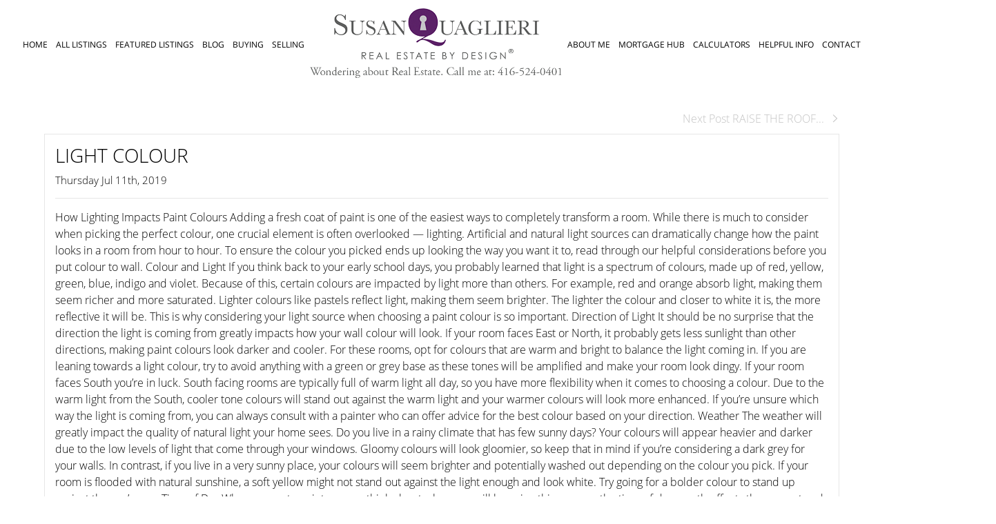

--- FILE ---
content_type: text/html; charset=UTF-8
request_url: https://susanqhomes.ca/light-colour
body_size: 60575
content:
<script>
    //to sync session from w4r to idxb server
    let urlsParams = new URLSearchParams(window.location.search);
    let paramObj = Object.fromEntries(urlsParams);
	if ((paramObj.create_idxb_session == 1) && (paramObj.redirect_back != '')) {
        //storing saaschat data in local storage
        let v_keys = ['saaschat_visitor_id','saaschat_visitor_form'];
        v_keys.forEach(element => {
            let vid_key = Object.keys(paramObj).filter(v => v.startsWith(element));
            if(vid_key.length){
                vid_key = vid_key[0];
                let vid_value = paramObj[vid_key];
                if(vid_key != null && vid_value != null){
                    localStorage.setItem(vid_key, vid_value);
                    delete paramObj[vid_key];
                }
            }
        });
        //storing user_data in local storage
        let redirect_back = paramObj.redirect_back;
        delete paramObj['create_idxb_session'];
        delete paramObj['redirect_back'];
        localStorage.setItem("user_data", JSON.stringify(paramObj));
        window.location = redirect_back;
	}
    const removeWaiterJs = 0; 
</script>
<!doctype html>
<html class="no-js userCunstom w4rFrontend          " lang="en" xmlns="https://www.w3.org/1999/xhtml" xmlns:fb="https://ogp.me/ns/fb#" id="w4rPage_id_light-colour">

<script>
	var enable_rate_listings = false;
    var isUserLoggedIn = false;
    var isLiveChatEnabled = 0;
    var brokerage =  "";
    var idxb_url = "";
                enable_rate_listings = true;
    </script>
<head>
<meta charset="UTF-8">
<meta name="referrer" content="no-referrer-when-downgrade">
<meta http-equiv="X-UA-Compatible" content="IE=edge">
<title>
    First Name | LIGHT COLOUR</title>
<meta name="robots" content="index, follow">
<meta name="author" content="Susan Quaglieri" />
<meta name="description" content="How Lighting Impacts Paint Colours Adding a fresh coat of paint is one of the easiest ways to completely transform a room. While there is much to consider when " />
<meta name="keywords" content="LIGHT COLOUR" />
<meta name="Copyright" content="" />
<meta name="viewport" content="width=device-width, initial-scale=1">
<meta name="format-detection" content="telephone=no">
<meta property="og:title" content="First Name | LIGHT COLOUR"/>
<meta property="og:url" content="https://susanqhomes.ca/light-colour/"/>
<meta property="og:description" content="How Lighting Impacts Paint Colours Adding a fresh coat of paint is one of the easiest ways to completely transform a room. While there is much to consider when "/>
    <meta property="og:type" content="website" />  
    <meta property="og:image" content="https://d101qgvxw5fp3p.cloudfront.net/site/99000697/assets/uploads/agentphoto/webphoto_07112019155937.jpg"/>
        <meta property="og:image:url" content="https://d101qgvxw5fp3p.cloudfront.net/site/99000697/assets/uploads/agentphoto/webphoto_07112019155937.jpg" />
    <meta property="og:image:secure_url" content="https://d101qgvxw5fp3p.cloudfront.net/site/99000697/assets/uploads/agentphoto/webphoto_07112019155937.jpg" />
<link rel="icon" href="assets/images/" type="image/x-icon" />
<link rel="shortcut icon" href="assets/images/" />
<link rel="apple-touch-icon" sizes="128x128" href="assets/images/">

<input type="hidden" value="light-colour"  name="currentwebpagename" id="currentwebpagename" /><link href="https://d101qgvxw5fp3p.cloudfront.net/site/99000697/assets/uploads/theme/w4r__20240319055149_v13922105_310.css" rel="stylesheet" type="text/css">

<link href="application/layouts/scripts/themes/trailblazer/css/w4ruserarea.css?v=1769327628" rel="stylesheet" type="text/css">

<link href="application/layouts/scripts/themes/trailblazer/css/print.css?v=1769327628" rel="stylesheet" media="print"><link rel="stylesheet" href="//cdnjs.cloudflare.com/ajax/libs/toastr.js/latest/css/toastr.min.css">
<style>
    .grecaptcha-badge { visibility: hidden; }
</style>
<link rel="alternate" href="https://susanqhomes.ca/light-colour" hreflang="en-"/>

<link rel="canonical" href="https://susanqhomes.ca/light-colour"/>
<script type="text/javascript">
    // Fix for Firefox/Chorme/IE autofocus CSS bug - Dnt Remove this Tag 
    // //Autofocus should apply after the styles are applied (some pages scroll down sometimes after loading, some pages have flash of unstyled content
    // See: SHAM
</script>

<script>
var loadSaasChat = false;
window.onstorage = () => {
    var message=JSON.parse(localStorage.getItem('app-message'));
    if (!message) return; // ignore empty msg or msg reset
    if (message.command == 'user-email-verified' && !window.location.pathname.includes("email-verification")){
        localStorage.removeItem('app-message');
        if(!isUserLoggedIn && message.data.status == 200){
            $(".pageLoader").show();
            $.ajax({
                type: "POST",
                url: 'ajaxsetuserdata',
                data:message.data.data,
                success: function (res) {
                    if(res == 1 && !removeWaiterJs){
                       waiter.identity(message.data.data.contact_id,{
                            first_name: message.data.data.first_name,
                            last_name: message.data.data.last_name,
                            email: message.data.data.email,
                        });

                        waiter.event("logged_in", {
                            user_id: message.data.data.contact_id,
                            first_name: message.data.data.first_name,
                            last_name: message.data.data.last_name,
                            email: message.data.data.email,
                        });
                    }
                    
                    window.location.reload();
                    $(".pageLoader").show();
                }
            });
        }else{
            // window.location.reload();
            // $(".pageLoader").show();
        }
            
    }
};
/**Sample call like : message_broadcast({'command':'user-email-verified',data : ''}) */
function message_broadcast(message)
{
    localStorage.removeItem('app-message');
    if(message.command == "waiter-js-loaded"){
        /**load saaschat*/
        loadSaasChat = true;
    }else{
        localStorage.setItem('app-message',JSON.stringify(message));
    }
}

var $w4rbounceloader = '<div class="loadingBar"><div class="bounce1"></div><div class="bounce2"></div><div class="bounce3"></div></div>';
</script>
<style>
	.userCunstom #fr_Pages .footer-nav li .elmNav{
		color:#000000;
	}
	.userCunstom #fl_Pages .footer-nav li .elmNav{
		color:#000000;
	}
	.userCunstom #fc_Pages .footer-nav li .elmNav{
		color:#fff;
	}
	.userCunstom .viewon-map .viewOnMap,
	.userCunstom .viewon-map .viewOnMap:hover{
		color:#5a2566;
	}
</style>
    <!-- BEGIN idx snippet -->
    <script type="text/javascript">
        window.idxjsSettings = { "token": "3ffdd6ac2109fba76144e1adb7ebeee60c3be445b40e9c27a6814954077c281a" };

                    // Update idxjsSettings if idxjs_apiurl is provided
            window.idxjsSettings.api_server = "https://coreapi.web4realty.com";
            window.idxjsSettings.platform = "web4realty";
            </script>
    <script type="module" src="https://idxjs.web4realty.com/" defer></script>
    <!-- END idx snippet -->
     
        <script src="https://www.google.com/recaptcha/api.js?render=6LeFwOkqAAAAAMuRbH4V397HU-E2jaR4uuciNj8d"></script>
        <script>
            window.recaptcha = {
                isActive: true,
                publicKey: "6LeFwOkqAAAAAMuRbH4V397HU-E2jaR4uuciNj8d",
            }
        </script>
    </head>



<body id="default-theme" class="   no_menu_images web4realty-wrap footerCalltoAction_    disabled_listings_portal    listingDetailsBottomBar__hidden  blogcomm" wow-type="signup"> 
<input type="hidden" id="isIdx" value="0"><input type="hidden" id="checkbrokerage" value=" __ ">
<input type="hidden" id="termsTrigger" value="">
<div class="pageLoader"><div class="loadingBar"><div class="bounce1"></div><div class="bounce2"></div><div class="bounce3"></div></div></div>
<div class="wrapper">
  <section id="main">
  	<input type="hidden" value=""  name="w4r_baseUrl" id="w4r_baseUrl" />
    <input type="hidden" value=""  name="baseUrl" id="baseUrl" />
    <input type="hidden" value="https://susanqhomes.ca"  name="completeBaseUrl" id="completeBaseUrl" />
        <input type="hidden" value="$"  name="currency" id="currency" />
        <input type="hidden" value="6LcP_WgaAAAAAIgm5QVFT4aVU_2uZYUE8WieTAT3"  name="recaptcha_site_keyElement" id="recaptcha_site_keyElement" />
        <input type="hidden" value=""  name="GEventTrackId" id="GEventTrackId" />
        <input type="hidden" value=""  name="fbConversionEvent" id="fbConversionEvent" />
        <input type="hidden" value=""  name="showdummycontent" id="showdummycontent" />
    
	<div data-idx-component="W4RVOWBar" />

	<header class="row main-header2 noPreh    mbhead_ menuLayout_Horizontal ">


<input type="hidden" class="parentNavImgSpace" value="w4rw4rw4rw4r" />

<span class="navImageMobile Horizontal left mb_align_right"><a href="home" target="_parent"><img data-original="https://d101qgvxw5fp3p.cloudfront.net/site/99000697/assets/uploads/theme/mImg_mImg_logo-v3.png" src="/assets/images/lazyloadbg.png" class="imgType_png" alt="Susan Quaglieri Real Estate" title="Susan Quaglieri Real Estate"></a></span>     
  
  
  
           
	              
                                              
                    <span class="navBtn right" data-type="right" href="javascript:void(0);" rel="nofollow" area-label="Menu Button">
                    	<span></span>
                                                <div class="menuIcon_Test right">Menu</div>
                                            </span>
                          <nav class="top-nav row topnav_loc_center right  menu_width_100   topnaveImg_middle">
                          		
                                																																                                
                                								                                                                        <span class="navImage  center _mnimg_pos_ mnimg_pos_middle"><a href="home" target="_parent"><img data-original="https://d101qgvxw5fp3p.cloudfront.net/site/99000697/assets/uploads/theme/mImg_mImg_logo-v3.png" src="/assets/images/lazyloadbg.png" alt="Susan Quaglieri Real Estate" title="Susan Quaglieri Real Estate" class="imgType_png" ></a></span>
                                                                                                                                    
                                <ul class="nav_ul_top __topnaveImg_middle container w4r-menu-center w4r_navWidthImg">
                                        
                                   	<li class=" " id="w4r668"><a class="elmNav  "  href="https://susanqhomes.ca/home"  title="Home" ><span class="nv_text">Home</span></a></li><li class=" " id="w4r605"><a class="elmNav  "  href="https://susanqhomes.ca/property-search"  title="All Listings" ><span class="nv_text">All Listings</span></a></li><li class="drop-menu  " id="w4r675"><a class="elmNav   "   href="https://susanqhomes.ca/featured-listings"  title="Featured Listings" ><span class="nv_text">Featured Listings </span></a><i class="ico-right-arrow-thin grey"></i><ul class="prehNav pull-right  _  " data-type="" data-space="___" data-imgwidth="auto"><li  class=" imgNot" id="w4r692"><a class="elmNav "  href="http://edenbridge.susanq.ca/" target="_blank" title="Edenbridge"><span class="nv_text">Edenbridge</span></a></li><li  class=" imgNot" id="w4r693"><a class="elmNav "  href="http://nottinghill.susanq.ca/" target="_blank" title="Notting Hill"><span class="nv_text">Notting Hill</span></a></li><li  class=" imgNot" id="w4r682"><a class="elmNav "  href="https://susanqhomes.ca/the-junction"  title="The Junction"><span class="nv_text">The Junction</span></a></li><li  class=" imgNot" id="w4r683"><a class="elmNav "  href="https://susanqhomes.ca/edenbridge-humber-valley"  title="Edenbridge Humber Valley"><span class="nv_text">Edenbridge Humber Valley</span></a></li><li  class=" imgNot" id="w4r684"><a class="elmNav "  href="https://susanqhomes.ca/high-park-swansea"  title="High Park Swansea"><span class="nv_text">High Park Swansea</span></a></li><li  class=" imgNot" id="w4r685"><a class="elmNav "  href="https://susanqhomes.ca/runnymede-bloor-west-village"  title="Runnymede Bloor West Village"><span class="nv_text">Runnymede Bloor West Village</span></a></li><li  class=" imgNot" id="w4r686"><a class="elmNav "  href="https://susanqhomes.ca/new-toronto-mimico"  title="New Toronto Mimico"><span class="nv_text">New Toronto Mimico</span></a></li><li  class=" imgNot" id="w4r687"><a class="elmNav "  href="https://susanqhomes.ca/sunnylea-stonegate-queensway"  title="Sunnylea Stonegate-Queensway"><span class="nv_text">Sunnylea Stonegate-Queensway</span></a></li><li  class=" imgNot" id="w4r688"><a class="elmNav "  href="https://susanqhomes.ca/roncesvalles"  title="Roncesvalles"><span class="nv_text">Roncesvalles</span></a></li><li  class=" imgNot" id="w4r689"><a class="elmNav "  href="https://susanqhomes.ca/the-kingsway"  title="The Kingsway"><span class="nv_text">The Kingsway</span></a></li><li  class=" imgNot" id="w4r690"><a class="elmNav "  href="https://susanqhomes.ca/kingsview-village"  title="Kingsview Village"><span class="nv_text">Kingsview Village</span></a></li></ul></li><li class=" " id="w4r619"><a class="elmNav  "  href="https://susanqhomes.ca/blog"  title="Blog" ><span class="nv_text">Blog</span></a></li><li class="drop-menu  " id="w4r606"><a class="elmNav nocallbackClass  "   title="Buying" ><span class="nv_text">Buying </span></a><i class="ico-right-arrow-thin grey"></i><ul class="prehNav pull-right  _  " data-type="" data-space="___" data-imgwidth="auto"><li  class=" imgNot" id="w4r610"><a class="elmNav "  href="https://susanqhomes.ca/buyers-guide"  title="Buyer’s Guide"><span class="nv_text">Buyer’s Guide</span></a></li><li  class=" imgNot" id="w4r611"><a class="elmNav "  href="https://susanqhomes.ca/first-time-buyers"  title="First Time Buyers"><span class="nv_text">First Time Buyers</span></a></li><li  class=" imgNot" id="w4r607"><a class="elmNav "  href="https://susanqhomes.ca/rrsp-home-buyers-plan"  title="RRSP Home Buyer’s Plan"><span class="nv_text">RRSP Home Buyer’s Plan</span></a></li><li  class=" imgNot" id="w4r609"><a class="elmNav "  href="https://susanqhomes.ca/land-transfer-tax-rebates"  title="Land Transfer Tax Rebates"><span class="nv_text">Land Transfer Tax Rebates</span></a></li><li  class=" imgNot" id="w4r644"><a class="elmNav "  href="https://susanqhomes.ca/find-your-dream-home"  title="Find Your Dream Home"><span class="nv_text">Find Your Dream Home</span></a></li><li  class=" imgNot" id="w4r608"><a class="elmNav "  href="https://susanqhomes.ca/hst-new-housing-rebate"  title="HST New Housing Rebate"><span class="nv_text">HST New Housing Rebate</span></a></li></ul></li><li class="drop-menu  " id="w4r612"><a class="elmNav nocallbackClass  "   title="Selling" ><span class="nv_text">Selling </span></a><i class="ico-right-arrow-thin grey"></i><ul class="prehNav pull-right  _  " data-type="" data-space="___" data-imgwidth="auto"><li  class=" imgNot" id="w4r613"><a class="elmNav "  href="https://susanqhomes.ca/sellers-guide"  title="Seller's Guide"><span class="nv_text">Seller's Guide</span></a></li><li  class=" imgNot" id="w4r617"><a class="elmNav "  href="https://susanqhomes.ca/free-home-evaluation"  title="Free Home Evaluation"><span class="nv_text">Free Home Evaluation</span></a></li><li  class=" imgNot" id="w4r641"><a class="elmNav "  href="https://susanqhomes.ca/area-alert"  title="Area Alert"><span class="nv_text">Area Alert</span></a></li></ul></li><li class="drop-menu  " id="w4r614"><a class="elmNav   "   href="https://susanqhomes.ca/about-me"  title="About Me" ><span class="nv_text">About Me </span></a><i class="ico-right-arrow-thin grey"></i><ul class="prehNav pull-right  _  " data-type="" data-space="___" data-imgwidth="auto"><li  class=" imgNot" id="w4r618"><a class="elmNav "  href="https://susanqhomes.ca/testimonials"  title="Testimonials"><span class="nv_text">Testimonials</span></a></li></ul></li><li class="drop-menu  " id="w4r625"><a class="elmNav nocallbackClass  "   title="Mortgage Hub" ><span class="nv_text">Mortgage Hub </span></a><i class="ico-right-arrow-thin grey"></i><ul class="prehNav pull-right  _  " data-type="" data-space="___" data-imgwidth="auto"><li  class=" imgNot" id="w4r615"><a class="elmNav "  href="https://susanqhomes.ca/mortgage-hub"  title="Getting a Mortgage"><span class="nv_text">Getting a Mortgage</span></a></li><li  class=" imgNot" id="w4r626"><a class="elmNav "  href="https://susanqhomes.ca/mortgage-rate-comparison"  title="Mortgage Rate Comparison"><span class="nv_text">Mortgage Rate Comparison</span></a></li><li  class=" imgNot" id="w4r627"><a class="elmNav "  href="https://susanqhomes.ca/mortgage-rates-chart"  title="Mortgage Rates Charts"><span class="nv_text">Mortgage Rates Charts</span></a></li></ul></li><li class="drop-menu  " id="w4r620"><a class="elmNav nocallbackClass  "   title="Calculators" ><span class="nv_text">Calculators </span></a><i class="ico-right-arrow-thin grey"></i><ul class="prehNav pull-right  _  " data-type="" data-space="___" data-imgwidth="auto"><li  class=" imgNot" id="w4r621"><a class="elmNav "  href="https://susanqhomes.ca/mortgage-calculator"  title="Mortgage Calculator"><span class="nv_text">Mortgage Calculator</span></a></li><li  class=" imgNot" id="w4r622"><a class="elmNav "  href="https://susanqhomes.ca/cmhc-insurance-calculator"  title="CMHC Insurance Calculator"><span class="nv_text">CMHC Insurance Calculator</span></a></li><li  class=" imgNot" id="w4r623"><a class="elmNav "  href="https://susanqhomes.ca/land-transfer-tax-calculator"  title="Land Transfer Tax Calculator"><span class="nv_text">Land Transfer Tax Calculator</span></a></li><li  class=" imgNot" id="w4r624"><a class="elmNav "  href="https://susanqhomes.ca/mortgage-affordability-calculator"  title="Mortgage Affordability"><span class="nv_text">Mortgage Affordability</span></a></li></ul></li><li class="drop-menu  " id="w4r632"><a class="elmNav nocallbackClass  "   title="Helpful Info" ><span class="nv_text">Helpful Info </span></a><i class="ico-right-arrow-thin grey"></i><ul class="prehNav pull-right  _  " data-type="" data-space="___" data-imgwidth="auto"><li  class=" imgNot" id="w4r639"><a class="elmNav "  href="https://susanqhomes.ca/real-estate-news"  title="Real Estate News"><span class="nv_text">Real Estate News</span></a></li><li  class=" imgNot" id="w4r634"><a class="elmNav "  href="https://susanqhomes.ca/financial-information"  title="Financial Information"><span class="nv_text">Financial Information</span></a></li><li  class=" imgNot" id="w4r635"><a class="elmNav "  href="https://susanqhomes.ca/local-information"  title="Local Information"><span class="nv_text">Local Information</span></a></li><li  class=" imgNot" id="w4r636"><a class="elmNav "  href="http://www.consumer.equifax.ca/home/en_ca"  title="Credit History"><span class="nv_text">Credit History</span></a></li><li  class=" imgNot" id="w4r637"><a class="elmNav "  href="https://susanqhomes.ca/government"  title="Government"><span class="nv_text">Government</span></a></li><li  class=" imgNot" id="w4r638"><a class="elmNav "  href="https://susanqhomes.ca/utilities"  title="Utilities"><span class="nv_text">Utilities</span></a></li></ul></li><li class=" " id="w4r616"><a class="elmNav  "  href="https://susanqhomes.ca/contact"  title="Contact" ><span class="nv_text">Contact</span></a></li>                                </ul>
                                
                                                                        
                                                                
                                                                                                                                                          </nav>
         
  </header>
	<section id="fullscreen-maindata"><div id="pageManager" class="content-area">



          
   <div class="row sect">
      <div class="container main-content post-detail"> 
      	
        <form action="" id="nextpreFrm">
            <ul class="pagination2 container">
            	                                <li class="next-page"><a href="raise-the-roof">Next Post RAISE THE ROOF...<i class="ico-right-arrow-thick1 ico-xxsmall"></i></a></li>
                            </ul>
        </form>
        <!-- side bar --> 
        <!-- ////// if no side bar enabled then use class col-12 instead of col-left for the body content area web4realty-->
        <div class="body-content blog-post">
          
          <article class="widget left-image" itemscope="NewsArticle" itemtype="http://schema.org/NewsArticle">
	<meta itemscope="WebPage" itemprop="mainEntityOfPage"  itemType="https://schema.org/WebPage" itemid="https://google.com/article"/>
          <div class="postDet_head">
          	               <div class="post-t">  
                <h1 class="post-title h1" itemprop="headline">LIGHT COLOUR</h1>
                <p class="p-date">Thursday Jul 11th, 2019 </p>
                </div>  
                <a class="a2a_dd shareme post-share" title="Share" target="_blank" src="" data-a2a-media="" data-a2a-url="susanqhomes.ca/light-colour" data-a2a-title="LIGHT COLOUR"><i class="ico-share2"></i>Share</a>   
            </div>      
                        
            <hr>
           
            	<div class="post-desc details" itemprop="description">
             		<p>How Lighting Impacts Paint Colours Adding a fresh coat of paint is one of the easiest ways to completely transform a room. While there is much to consider when picking the perfect colour, one crucial element is often overlooked &mdash; lighting. Artificial and natural light sources can dramatically change how the paint looks in a room from hour to hour. To ensure the colour you picked ends up looking the way you want it to, read through our helpful considerations before you put colour to wall. Colour and Light If you think back to your early school days, you probably learned that light is a spectrum of colours, made up of red, yellow, green, blue, indigo and violet. Because of this, certain colours are impacted by light more than others. For example, red and orange absorb light, making them seem richer and more saturated. Lighter colours like pastels reflect light, making them seem brighter. The lighter the colour and closer to white it is, the more reflective it will be. This is why considering your light source when choosing a paint colour is so important. Direction of Light It should be no surprise that the direction the light is coming from greatly impacts how your wall colour will look. If your room faces East or North, it probably gets less sunlight than other directions, making paint colours look darker and cooler. For these rooms, opt for colours that are warm and bright to balance the light coming in. If you are leaning towards a light colour, try to avoid anything with a green or grey base as these tones will be amplified and make your room look dingy. If your room faces South you&rsquo;re in luck. South facing rooms are typically full of warm light all day, so you have more flexibility when it comes to choosing a colour. Due to the warm light from the South, cooler tone colours will stand out against the warm light and your warmer colours will look more enhanced. If you&rsquo;re unsure which way the light is coming from, you can always consult with a painter who can offer advice for the best colour based on your direction. Weather The weather will greatly impact the quality of natural light your home sees. Do you live in a rainy climate that has few sunny days? Your colours will appear heavier and darker due to the low levels of light that come through your windows. Gloomy colours will look gloomier, so keep that in mind if you&rsquo;re considering a dark grey for your walls. In contrast, if you live in a very sunny place, your colours will seem brighter and potentially washed out depending on the colour you pick. If your room is flooded with natural sunshine, a soft yellow might not stand out against the light enough and look white. Try going for a bolder colour to stand up against the sun&rsquo;s rays. Time of Day When you go to paint a room, think about when you will be using this room as the time of day greatly affects the amount and quality of light. As the sun rises and sets, it will affect the paint on your walls. &nbsp;Think about how light changes throughout the day, from light pink hues at dawn to purple in the evening and everything in between. Try to pick a colour that will work best with the time of day you&rsquo;ll be using the room the most. If it&rsquo;s a room you&rsquo;ll be using all day, try to find a colour that works with the lighting throughout the day and night. It can be tricky finding a colour that works well with your specific lighting throughout the entire day. Luckily, a paint specialist will be able to help you choose the right colour that will look great at every hour. Little To No Natural Light Not every room has a natural light source, particularly basements and bathrooms. For rooms that will be relying on artificial lighting, make an effort to choose light bulbs that will compliment your paint colour and vice versa. LED lights have a blue hue to them and will make colours appear cooler. LED lights might clash if you are trying to create a warm and inviting space. They are great if you want your room to look brighter and make cool colours pop. Halogen and incandescent light bulbs give off a yellow light that will make colours look warmer. Use these for rooms that are trying to achieve a cozy and inviting aesthetic. If you want your paint to look as true to the colour as possible, opt for white coloured light bulbs. If your room requires more lighting, consider bringing in an electrician who can recommend the right additions to brighten up your space. Almost Finished Now that you&rsquo;ve considered all possible light sources and how they will affect your paint colour, there&rsquo;s one more thing to decide on: the finish. While you might not consider this as a factor, finish actually plays a big role in how lighting will affect your wall colour. To keep it simple, choose a gloss finish to reflect light and matte to absorb light. Taking the direction, time, and source of light into consideration will help ensure the paint colour you picked looks right. If you&rsquo;re concerned about finding the right colour to complement your light sources, you can always ask your painter before you get started. Good luck with finding a colour that compliments your lighting!&nbsp;</p>
            	</div>
                  
                  <meta itemprop="author" content="Susan Quaglieri"/>
                <div class="hidden" itemprop="publisher" itemscope itemtype="https://schema.org/Organization">
                    <div itemprop="logo" itemscope="ImageObject" itemtype="https://schema.org/ImageObject">
                        <img src="https://google.com/logo.jpg"/>
                        <meta itemprop="url" content="https://google.com/logo.jpg">
                        <meta itemprop="width" content="600">
                        <meta itemprop="height" content="60">
                    </div>
                    <meta itemprop="name" content="Google">
                </div>
                <meta itemprop="datePublished" content="2019-07-11 15:36:54"/>
                <meta itemprop="dateModified" content="2019-07-11 15:36:54"/>
          </article>
                    <article class="widget comments">
          	            <section class="post-comments">
              <h3 class="grey-title">Post a comment</h3>
              <form action="" method="post" class="form-b" id="BlogCommetsFrm" onsubmit="return validationcommentfrm();">
                <input type="hidden" id="blogid" name="blogid" value="174" >
                <input type="hidden" id="mode" name="mode" value="saveblog" >
                                        <input type="hidden"  name="cntFrmFlag" value="" >
                                        <input type="hidden" name="csrfKey" value="9a7d9555daf7a0477b3d5f05fc1029b3" /><input type="hidden" name="forminputtype" value="" />
                    <div class="form-control">
                      <label>First Name <span class="req-field">*</span></label>
                      <input type="text" id="fname" name="fname" placeholder="First Name" required>
                    </div>
                     <div class="form-control">
                      <label>Last Name</label>
                      <input type="text" id="lname" name="lname" placeholder="Last Name">
                    </div>
                    <div class="form-control">
                      <label>Email <span class="req-field">*</span></label>
                      <input type="email" id="email" name="email" placeholder="Your email" required>
                    </div>
                
                <div class="form-control">
                  <label>Message <span class="req-field">*</span></label>
                  <textarea id="comment" name="comment" placeholder="Message" required></textarea>
                </div>
                <div class="form-action" id="blogloadedarea">
                  <button type="submit" class="btn medium pull-right" id="submit">Submit</button>
                  
                </div>
                
              </form>
              <script type="text/javascript" src="https://static.addtoany.com/menu/page.js"></script>
              <script>
            //note for Sham: please make this function global to use any where 
                  function validationcommentfrm(){
                                  document.getElementById('submit').innerHTML   = '<div class="loadingBar"><div class="bounce1"></div><div class="bounce2"></div><div class="bounce3"></div></div>';
                                   //$('#submit').attr('disabled', 'disabled').html('<div class="loader">Loading...</div>');
//						$.post('saveblogcomments', $("#BlogCommetsFrm").serialize(), function(data) { //HIDE BY SHAM - I DNT KNOW WHY WE USE TWO TIME AJAX CALL 
//						//I DNT THINK NEED THIS FUNCTION
//							
//						 });  
                                   $.ajax({
                                          type: 'POST',  
                                          url: 'saveblogcomments',
                                          data: $("#BlogCommetsFrm").serialize(),
                                          success: function(json) {
                                                   var data = data;							 
                                                   document.getElementById('submit').innerHTML   = 'Thank you! Your comment has been submited';
                                                   setTimeout(function(){ 
                                                           document.getElementById('submit').innerHTML   = 'Submit';					 
                                                   }, 1500);
                                                   $('#BlogCommetsFrm')[0].reset();

                                          },
                                          error:function(xhr, ajaxOptions, thrownError){
                                                   var data = data;							 
                                                   document.getElementById('submit').innerHTML   = 'Thank you! Your comment has been submited';
                                                   setTimeout(function(){ 
                                                           document.getElementById('submit').innerHTML   = 'Submit';					 
                                                   }, 1500);
                                                   $('#BlogCommetsFrm')[0].reset();

                                          }
                                  });

                                  return false;
                  }
                  </script>
            </section>
                      </article>
                            </div>
        
        <!-- side bar -->
     
      </div>
      
      <!-- main content section ends --> 
    </div>
    
    </div></section>

<footer class="row footer-content  ">
	      <div class="row footer-container">
        <div class="footer_Cwrapper ">
          <div class="col-6" id="fl_ContactInformation">
								<div class="f-agent-info"><div class="col-5"><span class="agentSmallPhoto agnt_bg_img" style="background-image:url(https://d101qgvxw5fp3p.cloudfront.net/site/99000697/assets/uploads/agentphoto/webphoto_07112019155937.jpg);"><img src="https://d101qgvxw5fp3p.cloudfront.net/site/99000697/assets/uploads/agentphoto/webphoto_07112019155937.jpg" alt="Susan Quaglieri"/></span></div><div class="col-7">
									<h3>Susan Quaglieri</h3>
									<p>Sales Representative</p><span class="w4r_f_contact_info "><p class="minfo_brokrg">ROYAL LEPAGE TERREQUITY REALTY, BROKERAGE</p><p>160 The Westway, Toronto, ON, M9P 3B6</p><p class="i"><!--googleoff: all--><span class="goff-e"> <i class="ico-email_icon_2" title="Email"></i></span><!--googleon: all--><a href="mailto:squaglieri@royallepage.ca">squaglieri@royallepage.ca</a></p><p class="i"><!--googleoff: all--><span class="goff-m"> <i class="ico-iphone" title="Mobile"></i></span><!--googleon: all--><a href="tel:4165240401">(416) 524-0401</a></p><p class="i"><!--googleoff: all--><span class="goff-o"> <i class="ico-phone_icon_3" title="Phone"></i></span><!--googleon: all--><a href="tel:4162459933">(416) 245-9933</a></p><p class="i"><!--googleoff: all--><span class="goff-f"> <i class="ico-fax" title="Fax"></i></span><!--googleon: all-->(416) 245-7830</p></span>
								  	
								  </div>
								</div>
							  </div><div class="col-6" id="fr_Testimonial">
                    <div class="fcTesti ">
                    <div class="row">
                          <h3>Featured Testimonial</h3>
                          <div class="testiM">
                          <div class="testimonial"> <span class="a"><i class="ico-quotes-left"></i><div class="testi_content">Susan provided us with support in more ways than just buying a house. She approached the search with a depth of care in what we were looking for in a home as well as what we needed in the ups and downs in the emotional part of the process. My dream came true because the process of purchasing a home was attended to from a spiritual foundation as well as a business experience. It&#39;s a late night testiment.
</div><i class="ico-quotes-right"></i><p class="testimonial-author">Janine and William</p></span></div>
                        </div>
                    </div>
                    </div>
                </div>		            		<div class="custom-footer-row fw-footerContent one-col-footer">
		  		                    		<div class="col-12 footer_image">
                            <div>
								<img data-original="https://d101qgvxw5fp3p.cloudfront.net/site/99000697/assets/uploads/theme/FFooter_SQFFooter_logonew.png" src="/assets/images/lazyloadbg.png" alt="" title="">                            </div>
                            </div>
						          		</div>
		         </div>
      </div>
            
      <div class="row copyright ">
        <div class="container">
          <div class="col-4 a">
                        <a class="brandOwner" href="https://web4realty.com/?utm_campaign=https%3A%2F%2Fsusanqhomes.ca&utm_medium=footer&utm_source=user_website" target="_blank"><img src="https://susanqhomes.ca//assets/images/logo-W4R-white-400X108.png" alt="Web4Realty"></a>
                    </div>
          <div class="col-4 b">
          <span itemscope itemtype="https://schema.org/Organization"><link itemprop="url" href="">          <ul class="social-round-wire f footer-Social socialSet rnd wbg">
          	<li><a itemprop="sameAs" href="https://www.facebook.com/SusanQHomes/" target="_blank" title="Facebook"><i class="ico-facebook ico-xsmall"></i></a></li><li><a itemprop="sameAs" href="https://twitter.com/susanquaglieri" target="_blank" title="Twitter"><i class="ico-twitter ico-xsmall"></i></a></li><li><a itemprop="sameAs" href="https://www.linkedin.com/pub/susan-quaglieri/7/352/3bb" target="_blank" title="Linkedin"><i class="ico-linkedin ico-xsmall"></i></a></li><li><a itemprop="sameAs" href="https://www.instagram.com/susanquaglieri/" target="_blank" title="Instagram"><i class="ico-instagram ico-xsmall"></i></a></li> 
            </ul>
            </span>          </div>
          <div class="col-4 c">
                	                                            <a href="https://web4realty.com/?utm_campaign=https%3A%2F%2Fsusanqhomes.ca&utm_medium=footer&utm_source=user_website" target="_blank"> Real Estate Websites by Web4Realty</a> | <a href="https://susanqhomes.ca/admin">Agent Login</a>
                  
                                      
                                      <p class="_termsOfUse"><span class="elmflinks termsBtn">Terms of Use & Privacy</span></p>
                   <div style="display:none !important;" id="board_website_terms"><h4>General Terms of Use</h4><p>Welcome to our website. If you continue to browse and use this website, you are agreeing to comply with and be bound by the following terms and conditions of use, which together with our privacy policy govern this site’s owner’s relationship with you in relation to this website. If you disagree with any part of these terms and conditions, please do not use our website.</p>
                       <p>Listing Data were last updated: 2026-01-25 02:57:57</p>                       <p>Listing Objects were last updated: 2026-01-05T23:14:38.327345Z</p>                                                  
<h4>Terms of Use & Privacy</h4>
<ul>
<li>The content of the pages of this website is for your general information and use only. It is subject to change without notice.</li>
<li>Neither we nor any third parties provide any warranty or guarantee as to the accuracy, timeliness, performance, completeness or suitability of the information and materials offered on this website for any particular purpose. You acknowledge that such information and materials may contain inaccuracies or errors and we expressly exclude liability for any such inaccuracies or errors to the fullest extent permitted by law.</li>
<li>Your use of any information or materials on this website is entirely at your own risk, for which we shall not be liable. It shall be your own responsibility to ensure that any products, services or information available through this website meet your specific requirements.</li>
<li>This website contains material which is owned by or licensed to us. This material includes, but is not limited to, the design, layout, look, appearance and graphics. Reproduction is prohibited other than in accordance with the copyright notice, which forms part of these terms and conditions.</li>
<li>All trademarks reproduced in this website, which are not the property of, or licensed to the operator, are acknowledged on the website.</li>
<li>Unauthorized use of this website may give rise to a claim for damages and/or be a criminal offence.</li>
<li>From time to time, this website may also include links to other websites. These links are provided for your convenience to provide further information. They do not signify that we endorse the website(s). We have no responsibility for the content of the linked website(s).</li>
<li>Your use of this website and any dispute arising out of such use of the website is subject to the laws of Canada.</li>
</ul>
                           
<h4>Terms of Use</h4>
<ul>
<li>This representation is based in whole or in part on data generated by the Real Estate Board/Website Administrator which assumes no responsibility for its accuracy. The information provided herein must only be used by consumers that have a bona fide interest in the purchase, sale or lease of real estate and may not be used for any commercial purpose or any other purpose.</li>
<li>All MLS&REG; data obtained from this Virtual Office Website ('VOW') is intended only for your personal, non-commercial use.</li>
<li>You have a bona fide interest in the purchase, sale, or lease of real estate of the type being offered through this VOW.</li>
<li>You will not copy, redistribute, retransmit, or otherwise use any of the data or Listing Information provided, except in connection with your consideration of the purchase, sale, or lease of an individual property.</li>
<li>Real Estate Board/Website Administrator ownership of and the validity of Real Estate Board’s proprietary rights and copyright in the MLS&REG; database, MLS&REG; data, Real Estate Board's MLS&REG; System, and Listing Information.</li>
<li>You will not, directly or indirectly, display, post, disseminate, distribute, publish, broadcast, transfer, sell or sublicense any Listing Information to another individual or entity. The prohibited uses expressly include ‘scraping’ (including ‘screen scraping’ and ‘database scraping’), ‘data mining’ or any other activity intended to collect, store, re-organize, summarize or manipulate any Listing Information or any related data.</li>
<li>The Terms of Use agreement also expressly authorizes Real Estate Board, and other Real Estate Board Members or their duly authorized representatives, to access the VOW for the purposes of verifying compliance with MLS® Rules and Policies (including the VOW Rules) and monitoring the display of Members’ Listings by the VOW.</li>
<li>Consent to the fact that your Personal Information, including first and last name, email address, and phone number may be collected, used or disclosed. The personal information may be shared with Real Estate Board for auditing and/or legal purposes.</li>
</ul>
<h4>Privacy</h4>
<ul>
<li>My website automatically gathers certain usage information like the numbers and frequency of visitors. This data helps me determine how many visitors use parts of the website, so I can improve my website to assure that it is as appealing as I can make it for as many of you as possible.</li>
<li>We use a technology called "cookies" that tells us how and when pages in our website are visited, and by how many people. These cookies do not collect personally identifiable information and we do not combine information collected through these cookies with other personally identifiable information to tell us who you are or even what your email address is.</li>
<li>We may provide statistical "ratings" information, never information about you personally, to our partners about how our clients and visitors, collectively. We do this so they too can understand how much people use their areas and our website in order for them to provide you with the best possible Web experience.</li>
<li>We will only transmit or ask for personal information over secure Internet connections, using SSL (Secure Sockets Layer) encryption, the currently accepted standard for online security, and security keys.</li>
<li>We may use your information to let you know of additional products and services which you might be interested. We may ask you for information about your interests so that both you and we can take advantage of the interactivity of the online medium, but you may always choose to respond or not, or opt out of future mailings.</li>
<li>We will not share your personal information to any third party, unless requested in response to legal processes, such as a court order or subpoena.</li>
<li>Whenever personal information about you is stored on our computers, that information is password-protected from unauthorized access or use. In addition, this information is kept on servers that are located behind a firewall.</li>
<li>This website may contain links to other websites. We are not responsible for the privacy practices or the content of such websites.</li>
<li>If we elect to change our privacy policy, you will be notified, and we will post those changes here so that you will always know what information we gather, how we might use that information and whether we will disclose it to anyone.</li>
</ul>
                       </div>
            </div>
        </div>
                    <div class="container footer_realtorMsg">
                <div class="col-12 fullWidth">
                    <div class="container realtorDescl_container below">
						<div class="realtorDescl_text"><p>IDX information is provided exclusively for consumers’ personal, non-commercial use, that it may not be used for any purpose other than to identify prospective properties consumers may be interested in purchasing, and that data is deemed reliable but is not guaranteed accurate by the MLS®.</p></div><div class="realtorDescl_image"><img src="https://dqf0wbfs64lob.cloudfront.net/73/logos/logo.jpg" alt="&acute;"></div>                    </div>
                </div>
            </div>
			        
      </div>
      
          </footer>
    <div class="sitePowerbyPrint printOnlyDiv">
        <p><img src="https://susanqhomes.ca//assets/images/Logo-Master-color.svg" alt="Web4Realty" style="width:300px; display:inline-block;"></p>
        <p>Real Estate Websites by <strong>Web4Realty</strong></p>
        <p style="text-decoration:underline;">https://web4realty.com/</p>
    </div>
    <div class="myOverlay"></div><div id="_privacy"><button id="pfullScreen" class="pfullsc fsAnchorButton" title="Full Screen"><i class="ico-fullscreen"></i></button><button id="exitFscreen" class="pfullsc fsAnchorButton" title="Exit Full Screen"><i class="ico-fullscreen_exit"></i></button><button class="pclose fsAnchorButton" title="Close"><i class="ico-cross3"></i></button><h3></h3><div id="privacycontent"></div></div>





      </section>
  </div>

<div id="popup" class="pophide vowPopup newuiPopup" style="display:none">
  <div class="frmContent twoColForm" id="signup" >
    <form action="" name="vowsignupFrm" id="vowsignupFrm">
    <div class="pop_preheader"><span class="vowact_mem">Already have an account?<span href="" class="splink a vowact mem" data-action="signin" rel="nofollow">Login</span></span></div>
      <header></header>
      <p class="pmsg"></p>
      <div class="form-controls"> 
      	<span>
        	<label>First Name</label>
        	<input autocomplete="new-password"  type="text" placeholder="First Name" value="" name="fname" class="validate[required]" data-errormessage-value-missing="Enter first name">
            
        </span> 
        <span>
        	<label>Last Name</label>
        	<input autocomplete="new-password"  type="text" placeholder="Last Name" value="" name="lname" class="validate[required]" data-errormessage-value-missing="Enter last name">
        </span> 
      </div>
      
      <div class="form-controls noMargin"> 
      		<label>Phone</label>
        	<input autocomplete="new-password"  type="text" placeholder="Phone" value="" name="phone" class="validate[required] w4r_phoneMask" data-errormessage-value-missing="Enter phone">
      </div>
      <hr class="vowHr">
      <div class="form-controls"> 
      		<label>Login Email</label>
        	<input type="text" autocomplete="new-password" placeholder="Email" value="" name="email" class="validate[required,custom[email]] text-input" data-errormessage-value-missing="Enter email address" data-errormessage-custom-error="Invalid email address">
              </div>
      <div class="form-controls pwd_control">
      	
      		<label>Password</label>
            <input autocomplete="new-password" value="" class="validate[required,minSize[8]] text-input" type="password" name="password" id="password" placeholder="Enter Password" data-inside="yes" data-errormessage-value-missing="Enter password">
            <div id="pswd_info" class="formError">
                
                <div class="formErrorArrow formErrorArrowBottom"><div class="line1"><!-- --></div><div class="line2"><!-- --></div><div class="line3"><!-- --></div><div class="line4"><!-- --></div><div class="line5"><!-- --></div><div class="line6"><!-- --></div><div class="line7"><!-- --></div><div class="line8"><!-- --></div><div class="line9"><!-- --></div><div class="line10"></div></div>

		<h4 class="open_sans"></i>Password must meet the following requirements:</h4>

		<ul>

			<li id="letter" class="invalid"><i class="ico-"></i>At least <strong>one letter</strong></li>

			
			<li id="number" class="invalid"><i class="ico-"></i>At least <strong>one number</strong></li>

			<li id="length" class="invalid"><i class="ico-"></i>Be at least <strong>8 characters</strong></li>

		</ul>

	</div>
                  <i class="ico-eye-blocked showHidePwd"></i>
      </div>
      
            <div class="form-controls "> 
      	<label class="fsCheck w4r_checkbox">
          <input type="checkbox" name="consent_checkbox" value="1">Would you like to receive newsletters with important information?        </label>
      </div>
            
      <div class="termsPriv_control noMargin"> 
      	<label class="fsCheck w4r_checkbox">
          <input class="validate[required]" type="checkbox" name="terms_privacy" value="1">
        </label>
        <span>By clicking this checkbox, you agree to <span class="termsPop splink" rel="nofollow">Terms of Use & Privacy</span></span>
      </div>
      
      <footer class="right-txt"> 
      	        <input type="hidden" value="" id="triggerUpdateInfo" name="triggerUpdateInfo">
        <button type="submit" class="btn vowact" data-action="validate">Sign Up</button>
      </footer>
    </form>
  </div>
  <div class="frmContent twoColForm" id="signin" style="display:none">
    <form action="" name="sign" id="vowsigninFrm">
    	 <div class="pop_preheader">New member? <span class="splink a vowact" data-action="signup" rel="nofollow">Sign Up</span></div>
      <header></header>
      <p class="pmsg"></p>
      <div class="form-controls"> 
      	<span>
        	<label>Email</label>
       		<input type="text" autocomplete="new-password" placeholder="Email" name="email" class="validate[required,custom[email]] text-input">
        </span> 
        <span>
        	<label>Password</label>
        	<input autocomplete="new-password" class="validate[required]" type="password" name="phone" placeholder="Password">
        	<!-- <em>Last 4 digits of your mobile.</em>  -->
        </span> 
      </div>
      <div class="form-controls stay noMargin">
        <label class="fsCheck">
          <input type="checkbox" checked>
          Stay Signed In
        </label>
        <span class="splink b vowact" data-action="forgotpin" rel="nofollow">Forgot Password?</span>
      </div>
      <footer class="right-txt"> 
      	        
        <button type="submit" class="btn vowSigninBtn">Sign In</button>
      </footer>
    </form>
  </div>
  
  <div class="frmContent oneColForm" id="forgotpin" style="display:none">
    <form action="" name="sign" id="vowpinFrm">
    	<div class="pop_preheader"><span class="splink a vowact goBack" data-action="signin" rel="nofollow">&lt; Back</span></div>
      <header></header>
      <span class="fp">
      <p class="pmsg"></p>
      <div class="form-controls" id="success"> 
      	<span class="resetPwdFrm">
        	<label>Email</label>
       		<input type="text" autocomplete="new-password"  placeholder="Email" name="email" class="validate[required,custom[email]] text-input">
        </span> 
        <span class="vm2" style="display:none;">
          <i class="ico-checkmark rounded thColor"></i><br>Password reset link has been sent to your email.
        </span>
      </div>
      </span>
      <footer class="right-txt">
      	
        <button type="submit" class="btn requstPinBtn">Request Password</button>
      </footer>
    </form>
  </div>
  <div class="frmContent twoColForm" id="validate" style="display:none">
    <form action="" name="valid">
      <header></header>
      <div class="vm">
        <p class="pmsg"></p>
      </div>
      <footer class="edgy">
        <button class="btn resend" data-type='signup'>Resend Email</button>
        <button type="button" class="btn vowact chngEmail" data-action="signup">Change Email</button>
      </footer>
    </form>
  </div>
</div>
    <input type="hidden" value="" name="vowstate" id="vowstate" /><input type="hidden" value="ca" name="address_country_code" id="address_country_code" >
<input type="hidden" value="1" name="w4rauto_users_config_w4rlistings" id="w4rauto_users_config_w4rlistings" >
<input type="hidden" value="73" name="w4rauto_w4r_listings_feed_id" id="w4rauto_w4r_listings_feed_id" >

<input type="hidden" value="" name="w4r_setUrlPath" id="w4r_setUrlPath" >

<script> var app_url = "https://susanqhomes.ca"  

</script> 

<script>
    let BUY_Residential_Sub_Type = ["Att\/Row\/Townhouse","Cottage","Detached","Duplex","Farm","Fourplex","Link","MobileTrailer","Modular Home","Multiplex","Other","Rural Residential","Semi-Detached ","Store W Apt\/Office","Triplex","Vacant Land"];</script>
	<script src='https://d101qgvxw5fp3p.cloudfront.net/site/99000697/assets/uploads/theme/w4r__min_v14024713_245891017.js' type="text/javascript"></script>
<!-- <script src="application/layouts/scripts/themes/trailblazer/js/w4ruserarea.js"></script> -->
<script src="//cdnjs.cloudflare.com/ajax/libs/toastr.js/latest/js/toastr.min.js"></script>
<script>
  $(document).on('click', '.tablinks', function(){
     let tabClass= $(this).attr('data-id');
     let tabValue= $(this).attr('data-value');
     $("."+tabClass).find("input[name='defaultFilterOption']").val(tabValue);
     $(".tabSearchFilter"+tabClass).removeClass('active');
     // Hidden/ Show Type filter option
     $("."+tabClass).find(".srchType_div_p").addClass('hidden');
     $("."+tabClass).find("."+tabClass+tabValue).removeClass('hidden');
     
     $("."+tabClass).find(".MainType"+tabValue).addClass('hidden');
     
     $("."+tabClass+" .buyRent_type").find(".searchTypesFilter").addClass('hidden');
     $("."+tabClass+" .buyRent_type").find(".searchTypes_span_"+tabValue).removeClass('hidden');
     
     // Hidden/Show Price filter
     $("."+tabClass+" .buyRent_price").find(".srch_cat_row").addClass('hidden');
     $("."+tabClass+" .buyRent_price").find("[data-type='"+tabValue+"']").removeClass('hidden');
     
     $("."+tabClass+" .buyRent_price").find(".searchTypes_priceFilter").addClass('hidden');
     $("."+tabClass+" .buyRent_price").find(".searchTypes_price_"+tabValue).removeClass('hidden');
     
     $(this).addClass('active');
  });
  
  $(document).ready(function(){
    $(".firstTabLink").each(function(){
        let id= $(this).attr('data-id');
        let tabValue= $(this).attr('data-value');
        $(this).click();
    });
  });
</script>




    <div class="fcta_buttons fcta_onebtn ">
    	<a class="fcta_left " href="tel:4165240401" ><i class="ico-w4r_call2"></i><span>Call Susan</span></a>
            </div>
    <div class="fcta_buttons_wrap"></div>
<button class="pageUp _pc_ _mobile_"  > <i class="ico-up-arrow-thick"></i></button>



<!-- 
    Code to get api keys of waiter & livechat
 -->
 
<!-- waiter snippet -->
<!-- loading snippet -->

<script type="text/javascript">

    /**
     * Jira card id: W4R-118 
     * Retrieve IDX status and listing details
     */
    var idx_elm             = document.getElementById('isIdx')?.value;
    var listing_data    = document.getElementById('IDX-listing-detail');

    if (idx_elm == '1') {
        var idxPageType = 'listing';

        if(typeof listing_data?.dataset?.listingid != "undefined") {
            var idxPageData = {
                            'listing_id': listing_data?.dataset?.listingid
                          };
        } else {
            var idxPageData = {};
        }

        var wtPageType      = idxPageType;
        var wtPageProperty  = idxPageData;
    } else {
        var wtPageType      = "blog_post";
        var wtPageProperty  =  {"blog_post_id":"174"}; 
    }

    ! function() {
        var waiter = window.waiter = window.waiter || [];
        if (!waiter.initialize)
            if (waiter.invoked) window.console && console.error && console.error("Waiter snippet included twice.");
            else {
                waiter.invoked = true;
                waiter.methods = ["identity", "event", "page"];
                waiter.factory = function(t) {
                    return function () {
                        var e = Array.prototype.slice.call(arguments);
                        e.unshift(t);
                        waiter.push(e);
                        return waiter
                    }
                };
                for (var t = 0; t < waiter.methods.length; t++) {
                    var e = waiter.methods[t];
                    waiter[e] = waiter.factory(e)
                }
                waiter.load = function(e, t) {
                    var n = document.createElement("script");
                    n.type = "text/javascript";
                    // n.async = 1;
                    n.defer = true;
                    n.src = "https://cdn.waiter.io/v1/waiter.min.js?key=" + e, n.charset = 'UTF-8';
                    var a = document.getElementsByTagName("script");
                    a = a[a.length-1];
                    a.parentNode.insertBefore(n, a);
                    waiter._loadOptions = t;
                    waiter._apiKey = e;
                };
                waiter.SNIPPET_VERSION = "1.0.0";
                waiter.load("2752Wk1D33Bm67RvC5Cy11t2v73AKFf8");

                console.log('---------------TEST 4---------------------');
                console.log(wtPageType);
                console.log(wtPageProperty);
                console.log('---------------TEST 5---------------------');

                waiter.page(wtPageType,wtPageProperty);
            }
    }();
</script>
<!-- Snippet loaded --> 
<!-- saaschat snippet -->
<!-- loading snippet -->
<script type="text/javascript">
var saaschatAk = "K7F31s607vf0M0o216F8K6Mh36xQrX85";

! function() {
  var saaschatwidgethandler = setInterval(() => {
    if(loadSaasChat){
      console.warn("chat widget adding...");
      clearInterval(saaschatwidgethandler);
      var a = window.saaschat = window.saaschat || [];
      a.initialize || (a.invoked ? window.console && console.error && console.error("Saaschat snippet included twice.") : (a.invoked = !0, a.load = function(e, t) {
          var o = document.createElement("script");
          o.type = "text/javascript",  o.defer = true, o.src = "https://cdn.saaschat.io/v5/js/saaschat.min.js?key=" + e+"&external_identifier=",o.charset='UTF-8';
          var n = document.getElementsByTagName("script");
          n = n[n.length-1];
          n.parentNode.insertBefore(o, n), a._loadOptions = t
      },
      a.SNIPPET_VERSION = "1.0.0",
      a.load(saaschatAk)
      ));
      console.warn("chat widget added.");
    }
  }, 100);

}();


</script>
<!-- Snippet loaded --> 

<script>
  isLiveChatEnabled = 1</script>
<script>
//this function to set min height of content to place footer always at bottom..
function setWrapper_min_height(){try{var e=document.querySelector(".footer-content"),t=document.querySelector(".us_preheader"),i=e.offsetHeight,n=t ? t.offsetHeight : 0;if(t&&e){var o=i+n,r=window.innerHeight-o,c="",d="",s="",a=document.querySelector(".setwrapMinHeight");if(a)c=".setwrapMinHeight{min-height:"+(window.innerHeight-a.offsetTop-i-223)+"px;}";var h=document.querySelector(".favoriteListingsList");if(h)s=".favoriteListingsList{min-height:"+(r-h.offsetTop+10)+"px;}";if(document.querySelector(".listingMain"))d=".listingMain{min-height:"+(r-433)+"px;}";var m=document.querySelector(".min_height_injection");m&&m.remove(),500>r&&(r=500);var u="@media screen and (min-width: 1024px) and (max-width:5000px) {"+s+c+d+"}",f=document.createElement("style");f.classList.add("min_height_injection"),f.innerHTML=u,document.body.appendChild(f)}document.querySelector(".footer-content").style.display="block";}catch(err){}}
setWrapper_min_height();
</script>
</body>
<input type="hidden" id="listingPortal_status" value="1">
<input type="hidden" id="show_contact_form_status" value="0">
</html>


--- FILE ---
content_type: text/html; charset=utf-8
request_url: https://www.google.com/recaptcha/api2/anchor?ar=1&k=6LeFwOkqAAAAAMuRbH4V397HU-E2jaR4uuciNj8d&co=aHR0cHM6Ly9zdXNhbnFob21lcy5jYTo0NDM.&hl=en&v=PoyoqOPhxBO7pBk68S4YbpHZ&size=invisible&anchor-ms=20000&execute-ms=30000&cb=cpynndq28pn9
body_size: 48800
content:
<!DOCTYPE HTML><html dir="ltr" lang="en"><head><meta http-equiv="Content-Type" content="text/html; charset=UTF-8">
<meta http-equiv="X-UA-Compatible" content="IE=edge">
<title>reCAPTCHA</title>
<style type="text/css">
/* cyrillic-ext */
@font-face {
  font-family: 'Roboto';
  font-style: normal;
  font-weight: 400;
  font-stretch: 100%;
  src: url(//fonts.gstatic.com/s/roboto/v48/KFO7CnqEu92Fr1ME7kSn66aGLdTylUAMa3GUBHMdazTgWw.woff2) format('woff2');
  unicode-range: U+0460-052F, U+1C80-1C8A, U+20B4, U+2DE0-2DFF, U+A640-A69F, U+FE2E-FE2F;
}
/* cyrillic */
@font-face {
  font-family: 'Roboto';
  font-style: normal;
  font-weight: 400;
  font-stretch: 100%;
  src: url(//fonts.gstatic.com/s/roboto/v48/KFO7CnqEu92Fr1ME7kSn66aGLdTylUAMa3iUBHMdazTgWw.woff2) format('woff2');
  unicode-range: U+0301, U+0400-045F, U+0490-0491, U+04B0-04B1, U+2116;
}
/* greek-ext */
@font-face {
  font-family: 'Roboto';
  font-style: normal;
  font-weight: 400;
  font-stretch: 100%;
  src: url(//fonts.gstatic.com/s/roboto/v48/KFO7CnqEu92Fr1ME7kSn66aGLdTylUAMa3CUBHMdazTgWw.woff2) format('woff2');
  unicode-range: U+1F00-1FFF;
}
/* greek */
@font-face {
  font-family: 'Roboto';
  font-style: normal;
  font-weight: 400;
  font-stretch: 100%;
  src: url(//fonts.gstatic.com/s/roboto/v48/KFO7CnqEu92Fr1ME7kSn66aGLdTylUAMa3-UBHMdazTgWw.woff2) format('woff2');
  unicode-range: U+0370-0377, U+037A-037F, U+0384-038A, U+038C, U+038E-03A1, U+03A3-03FF;
}
/* math */
@font-face {
  font-family: 'Roboto';
  font-style: normal;
  font-weight: 400;
  font-stretch: 100%;
  src: url(//fonts.gstatic.com/s/roboto/v48/KFO7CnqEu92Fr1ME7kSn66aGLdTylUAMawCUBHMdazTgWw.woff2) format('woff2');
  unicode-range: U+0302-0303, U+0305, U+0307-0308, U+0310, U+0312, U+0315, U+031A, U+0326-0327, U+032C, U+032F-0330, U+0332-0333, U+0338, U+033A, U+0346, U+034D, U+0391-03A1, U+03A3-03A9, U+03B1-03C9, U+03D1, U+03D5-03D6, U+03F0-03F1, U+03F4-03F5, U+2016-2017, U+2034-2038, U+203C, U+2040, U+2043, U+2047, U+2050, U+2057, U+205F, U+2070-2071, U+2074-208E, U+2090-209C, U+20D0-20DC, U+20E1, U+20E5-20EF, U+2100-2112, U+2114-2115, U+2117-2121, U+2123-214F, U+2190, U+2192, U+2194-21AE, U+21B0-21E5, U+21F1-21F2, U+21F4-2211, U+2213-2214, U+2216-22FF, U+2308-230B, U+2310, U+2319, U+231C-2321, U+2336-237A, U+237C, U+2395, U+239B-23B7, U+23D0, U+23DC-23E1, U+2474-2475, U+25AF, U+25B3, U+25B7, U+25BD, U+25C1, U+25CA, U+25CC, U+25FB, U+266D-266F, U+27C0-27FF, U+2900-2AFF, U+2B0E-2B11, U+2B30-2B4C, U+2BFE, U+3030, U+FF5B, U+FF5D, U+1D400-1D7FF, U+1EE00-1EEFF;
}
/* symbols */
@font-face {
  font-family: 'Roboto';
  font-style: normal;
  font-weight: 400;
  font-stretch: 100%;
  src: url(//fonts.gstatic.com/s/roboto/v48/KFO7CnqEu92Fr1ME7kSn66aGLdTylUAMaxKUBHMdazTgWw.woff2) format('woff2');
  unicode-range: U+0001-000C, U+000E-001F, U+007F-009F, U+20DD-20E0, U+20E2-20E4, U+2150-218F, U+2190, U+2192, U+2194-2199, U+21AF, U+21E6-21F0, U+21F3, U+2218-2219, U+2299, U+22C4-22C6, U+2300-243F, U+2440-244A, U+2460-24FF, U+25A0-27BF, U+2800-28FF, U+2921-2922, U+2981, U+29BF, U+29EB, U+2B00-2BFF, U+4DC0-4DFF, U+FFF9-FFFB, U+10140-1018E, U+10190-1019C, U+101A0, U+101D0-101FD, U+102E0-102FB, U+10E60-10E7E, U+1D2C0-1D2D3, U+1D2E0-1D37F, U+1F000-1F0FF, U+1F100-1F1AD, U+1F1E6-1F1FF, U+1F30D-1F30F, U+1F315, U+1F31C, U+1F31E, U+1F320-1F32C, U+1F336, U+1F378, U+1F37D, U+1F382, U+1F393-1F39F, U+1F3A7-1F3A8, U+1F3AC-1F3AF, U+1F3C2, U+1F3C4-1F3C6, U+1F3CA-1F3CE, U+1F3D4-1F3E0, U+1F3ED, U+1F3F1-1F3F3, U+1F3F5-1F3F7, U+1F408, U+1F415, U+1F41F, U+1F426, U+1F43F, U+1F441-1F442, U+1F444, U+1F446-1F449, U+1F44C-1F44E, U+1F453, U+1F46A, U+1F47D, U+1F4A3, U+1F4B0, U+1F4B3, U+1F4B9, U+1F4BB, U+1F4BF, U+1F4C8-1F4CB, U+1F4D6, U+1F4DA, U+1F4DF, U+1F4E3-1F4E6, U+1F4EA-1F4ED, U+1F4F7, U+1F4F9-1F4FB, U+1F4FD-1F4FE, U+1F503, U+1F507-1F50B, U+1F50D, U+1F512-1F513, U+1F53E-1F54A, U+1F54F-1F5FA, U+1F610, U+1F650-1F67F, U+1F687, U+1F68D, U+1F691, U+1F694, U+1F698, U+1F6AD, U+1F6B2, U+1F6B9-1F6BA, U+1F6BC, U+1F6C6-1F6CF, U+1F6D3-1F6D7, U+1F6E0-1F6EA, U+1F6F0-1F6F3, U+1F6F7-1F6FC, U+1F700-1F7FF, U+1F800-1F80B, U+1F810-1F847, U+1F850-1F859, U+1F860-1F887, U+1F890-1F8AD, U+1F8B0-1F8BB, U+1F8C0-1F8C1, U+1F900-1F90B, U+1F93B, U+1F946, U+1F984, U+1F996, U+1F9E9, U+1FA00-1FA6F, U+1FA70-1FA7C, U+1FA80-1FA89, U+1FA8F-1FAC6, U+1FACE-1FADC, U+1FADF-1FAE9, U+1FAF0-1FAF8, U+1FB00-1FBFF;
}
/* vietnamese */
@font-face {
  font-family: 'Roboto';
  font-style: normal;
  font-weight: 400;
  font-stretch: 100%;
  src: url(//fonts.gstatic.com/s/roboto/v48/KFO7CnqEu92Fr1ME7kSn66aGLdTylUAMa3OUBHMdazTgWw.woff2) format('woff2');
  unicode-range: U+0102-0103, U+0110-0111, U+0128-0129, U+0168-0169, U+01A0-01A1, U+01AF-01B0, U+0300-0301, U+0303-0304, U+0308-0309, U+0323, U+0329, U+1EA0-1EF9, U+20AB;
}
/* latin-ext */
@font-face {
  font-family: 'Roboto';
  font-style: normal;
  font-weight: 400;
  font-stretch: 100%;
  src: url(//fonts.gstatic.com/s/roboto/v48/KFO7CnqEu92Fr1ME7kSn66aGLdTylUAMa3KUBHMdazTgWw.woff2) format('woff2');
  unicode-range: U+0100-02BA, U+02BD-02C5, U+02C7-02CC, U+02CE-02D7, U+02DD-02FF, U+0304, U+0308, U+0329, U+1D00-1DBF, U+1E00-1E9F, U+1EF2-1EFF, U+2020, U+20A0-20AB, U+20AD-20C0, U+2113, U+2C60-2C7F, U+A720-A7FF;
}
/* latin */
@font-face {
  font-family: 'Roboto';
  font-style: normal;
  font-weight: 400;
  font-stretch: 100%;
  src: url(//fonts.gstatic.com/s/roboto/v48/KFO7CnqEu92Fr1ME7kSn66aGLdTylUAMa3yUBHMdazQ.woff2) format('woff2');
  unicode-range: U+0000-00FF, U+0131, U+0152-0153, U+02BB-02BC, U+02C6, U+02DA, U+02DC, U+0304, U+0308, U+0329, U+2000-206F, U+20AC, U+2122, U+2191, U+2193, U+2212, U+2215, U+FEFF, U+FFFD;
}
/* cyrillic-ext */
@font-face {
  font-family: 'Roboto';
  font-style: normal;
  font-weight: 500;
  font-stretch: 100%;
  src: url(//fonts.gstatic.com/s/roboto/v48/KFO7CnqEu92Fr1ME7kSn66aGLdTylUAMa3GUBHMdazTgWw.woff2) format('woff2');
  unicode-range: U+0460-052F, U+1C80-1C8A, U+20B4, U+2DE0-2DFF, U+A640-A69F, U+FE2E-FE2F;
}
/* cyrillic */
@font-face {
  font-family: 'Roboto';
  font-style: normal;
  font-weight: 500;
  font-stretch: 100%;
  src: url(//fonts.gstatic.com/s/roboto/v48/KFO7CnqEu92Fr1ME7kSn66aGLdTylUAMa3iUBHMdazTgWw.woff2) format('woff2');
  unicode-range: U+0301, U+0400-045F, U+0490-0491, U+04B0-04B1, U+2116;
}
/* greek-ext */
@font-face {
  font-family: 'Roboto';
  font-style: normal;
  font-weight: 500;
  font-stretch: 100%;
  src: url(//fonts.gstatic.com/s/roboto/v48/KFO7CnqEu92Fr1ME7kSn66aGLdTylUAMa3CUBHMdazTgWw.woff2) format('woff2');
  unicode-range: U+1F00-1FFF;
}
/* greek */
@font-face {
  font-family: 'Roboto';
  font-style: normal;
  font-weight: 500;
  font-stretch: 100%;
  src: url(//fonts.gstatic.com/s/roboto/v48/KFO7CnqEu92Fr1ME7kSn66aGLdTylUAMa3-UBHMdazTgWw.woff2) format('woff2');
  unicode-range: U+0370-0377, U+037A-037F, U+0384-038A, U+038C, U+038E-03A1, U+03A3-03FF;
}
/* math */
@font-face {
  font-family: 'Roboto';
  font-style: normal;
  font-weight: 500;
  font-stretch: 100%;
  src: url(//fonts.gstatic.com/s/roboto/v48/KFO7CnqEu92Fr1ME7kSn66aGLdTylUAMawCUBHMdazTgWw.woff2) format('woff2');
  unicode-range: U+0302-0303, U+0305, U+0307-0308, U+0310, U+0312, U+0315, U+031A, U+0326-0327, U+032C, U+032F-0330, U+0332-0333, U+0338, U+033A, U+0346, U+034D, U+0391-03A1, U+03A3-03A9, U+03B1-03C9, U+03D1, U+03D5-03D6, U+03F0-03F1, U+03F4-03F5, U+2016-2017, U+2034-2038, U+203C, U+2040, U+2043, U+2047, U+2050, U+2057, U+205F, U+2070-2071, U+2074-208E, U+2090-209C, U+20D0-20DC, U+20E1, U+20E5-20EF, U+2100-2112, U+2114-2115, U+2117-2121, U+2123-214F, U+2190, U+2192, U+2194-21AE, U+21B0-21E5, U+21F1-21F2, U+21F4-2211, U+2213-2214, U+2216-22FF, U+2308-230B, U+2310, U+2319, U+231C-2321, U+2336-237A, U+237C, U+2395, U+239B-23B7, U+23D0, U+23DC-23E1, U+2474-2475, U+25AF, U+25B3, U+25B7, U+25BD, U+25C1, U+25CA, U+25CC, U+25FB, U+266D-266F, U+27C0-27FF, U+2900-2AFF, U+2B0E-2B11, U+2B30-2B4C, U+2BFE, U+3030, U+FF5B, U+FF5D, U+1D400-1D7FF, U+1EE00-1EEFF;
}
/* symbols */
@font-face {
  font-family: 'Roboto';
  font-style: normal;
  font-weight: 500;
  font-stretch: 100%;
  src: url(//fonts.gstatic.com/s/roboto/v48/KFO7CnqEu92Fr1ME7kSn66aGLdTylUAMaxKUBHMdazTgWw.woff2) format('woff2');
  unicode-range: U+0001-000C, U+000E-001F, U+007F-009F, U+20DD-20E0, U+20E2-20E4, U+2150-218F, U+2190, U+2192, U+2194-2199, U+21AF, U+21E6-21F0, U+21F3, U+2218-2219, U+2299, U+22C4-22C6, U+2300-243F, U+2440-244A, U+2460-24FF, U+25A0-27BF, U+2800-28FF, U+2921-2922, U+2981, U+29BF, U+29EB, U+2B00-2BFF, U+4DC0-4DFF, U+FFF9-FFFB, U+10140-1018E, U+10190-1019C, U+101A0, U+101D0-101FD, U+102E0-102FB, U+10E60-10E7E, U+1D2C0-1D2D3, U+1D2E0-1D37F, U+1F000-1F0FF, U+1F100-1F1AD, U+1F1E6-1F1FF, U+1F30D-1F30F, U+1F315, U+1F31C, U+1F31E, U+1F320-1F32C, U+1F336, U+1F378, U+1F37D, U+1F382, U+1F393-1F39F, U+1F3A7-1F3A8, U+1F3AC-1F3AF, U+1F3C2, U+1F3C4-1F3C6, U+1F3CA-1F3CE, U+1F3D4-1F3E0, U+1F3ED, U+1F3F1-1F3F3, U+1F3F5-1F3F7, U+1F408, U+1F415, U+1F41F, U+1F426, U+1F43F, U+1F441-1F442, U+1F444, U+1F446-1F449, U+1F44C-1F44E, U+1F453, U+1F46A, U+1F47D, U+1F4A3, U+1F4B0, U+1F4B3, U+1F4B9, U+1F4BB, U+1F4BF, U+1F4C8-1F4CB, U+1F4D6, U+1F4DA, U+1F4DF, U+1F4E3-1F4E6, U+1F4EA-1F4ED, U+1F4F7, U+1F4F9-1F4FB, U+1F4FD-1F4FE, U+1F503, U+1F507-1F50B, U+1F50D, U+1F512-1F513, U+1F53E-1F54A, U+1F54F-1F5FA, U+1F610, U+1F650-1F67F, U+1F687, U+1F68D, U+1F691, U+1F694, U+1F698, U+1F6AD, U+1F6B2, U+1F6B9-1F6BA, U+1F6BC, U+1F6C6-1F6CF, U+1F6D3-1F6D7, U+1F6E0-1F6EA, U+1F6F0-1F6F3, U+1F6F7-1F6FC, U+1F700-1F7FF, U+1F800-1F80B, U+1F810-1F847, U+1F850-1F859, U+1F860-1F887, U+1F890-1F8AD, U+1F8B0-1F8BB, U+1F8C0-1F8C1, U+1F900-1F90B, U+1F93B, U+1F946, U+1F984, U+1F996, U+1F9E9, U+1FA00-1FA6F, U+1FA70-1FA7C, U+1FA80-1FA89, U+1FA8F-1FAC6, U+1FACE-1FADC, U+1FADF-1FAE9, U+1FAF0-1FAF8, U+1FB00-1FBFF;
}
/* vietnamese */
@font-face {
  font-family: 'Roboto';
  font-style: normal;
  font-weight: 500;
  font-stretch: 100%;
  src: url(//fonts.gstatic.com/s/roboto/v48/KFO7CnqEu92Fr1ME7kSn66aGLdTylUAMa3OUBHMdazTgWw.woff2) format('woff2');
  unicode-range: U+0102-0103, U+0110-0111, U+0128-0129, U+0168-0169, U+01A0-01A1, U+01AF-01B0, U+0300-0301, U+0303-0304, U+0308-0309, U+0323, U+0329, U+1EA0-1EF9, U+20AB;
}
/* latin-ext */
@font-face {
  font-family: 'Roboto';
  font-style: normal;
  font-weight: 500;
  font-stretch: 100%;
  src: url(//fonts.gstatic.com/s/roboto/v48/KFO7CnqEu92Fr1ME7kSn66aGLdTylUAMa3KUBHMdazTgWw.woff2) format('woff2');
  unicode-range: U+0100-02BA, U+02BD-02C5, U+02C7-02CC, U+02CE-02D7, U+02DD-02FF, U+0304, U+0308, U+0329, U+1D00-1DBF, U+1E00-1E9F, U+1EF2-1EFF, U+2020, U+20A0-20AB, U+20AD-20C0, U+2113, U+2C60-2C7F, U+A720-A7FF;
}
/* latin */
@font-face {
  font-family: 'Roboto';
  font-style: normal;
  font-weight: 500;
  font-stretch: 100%;
  src: url(//fonts.gstatic.com/s/roboto/v48/KFO7CnqEu92Fr1ME7kSn66aGLdTylUAMa3yUBHMdazQ.woff2) format('woff2');
  unicode-range: U+0000-00FF, U+0131, U+0152-0153, U+02BB-02BC, U+02C6, U+02DA, U+02DC, U+0304, U+0308, U+0329, U+2000-206F, U+20AC, U+2122, U+2191, U+2193, U+2212, U+2215, U+FEFF, U+FFFD;
}
/* cyrillic-ext */
@font-face {
  font-family: 'Roboto';
  font-style: normal;
  font-weight: 900;
  font-stretch: 100%;
  src: url(//fonts.gstatic.com/s/roboto/v48/KFO7CnqEu92Fr1ME7kSn66aGLdTylUAMa3GUBHMdazTgWw.woff2) format('woff2');
  unicode-range: U+0460-052F, U+1C80-1C8A, U+20B4, U+2DE0-2DFF, U+A640-A69F, U+FE2E-FE2F;
}
/* cyrillic */
@font-face {
  font-family: 'Roboto';
  font-style: normal;
  font-weight: 900;
  font-stretch: 100%;
  src: url(//fonts.gstatic.com/s/roboto/v48/KFO7CnqEu92Fr1ME7kSn66aGLdTylUAMa3iUBHMdazTgWw.woff2) format('woff2');
  unicode-range: U+0301, U+0400-045F, U+0490-0491, U+04B0-04B1, U+2116;
}
/* greek-ext */
@font-face {
  font-family: 'Roboto';
  font-style: normal;
  font-weight: 900;
  font-stretch: 100%;
  src: url(//fonts.gstatic.com/s/roboto/v48/KFO7CnqEu92Fr1ME7kSn66aGLdTylUAMa3CUBHMdazTgWw.woff2) format('woff2');
  unicode-range: U+1F00-1FFF;
}
/* greek */
@font-face {
  font-family: 'Roboto';
  font-style: normal;
  font-weight: 900;
  font-stretch: 100%;
  src: url(//fonts.gstatic.com/s/roboto/v48/KFO7CnqEu92Fr1ME7kSn66aGLdTylUAMa3-UBHMdazTgWw.woff2) format('woff2');
  unicode-range: U+0370-0377, U+037A-037F, U+0384-038A, U+038C, U+038E-03A1, U+03A3-03FF;
}
/* math */
@font-face {
  font-family: 'Roboto';
  font-style: normal;
  font-weight: 900;
  font-stretch: 100%;
  src: url(//fonts.gstatic.com/s/roboto/v48/KFO7CnqEu92Fr1ME7kSn66aGLdTylUAMawCUBHMdazTgWw.woff2) format('woff2');
  unicode-range: U+0302-0303, U+0305, U+0307-0308, U+0310, U+0312, U+0315, U+031A, U+0326-0327, U+032C, U+032F-0330, U+0332-0333, U+0338, U+033A, U+0346, U+034D, U+0391-03A1, U+03A3-03A9, U+03B1-03C9, U+03D1, U+03D5-03D6, U+03F0-03F1, U+03F4-03F5, U+2016-2017, U+2034-2038, U+203C, U+2040, U+2043, U+2047, U+2050, U+2057, U+205F, U+2070-2071, U+2074-208E, U+2090-209C, U+20D0-20DC, U+20E1, U+20E5-20EF, U+2100-2112, U+2114-2115, U+2117-2121, U+2123-214F, U+2190, U+2192, U+2194-21AE, U+21B0-21E5, U+21F1-21F2, U+21F4-2211, U+2213-2214, U+2216-22FF, U+2308-230B, U+2310, U+2319, U+231C-2321, U+2336-237A, U+237C, U+2395, U+239B-23B7, U+23D0, U+23DC-23E1, U+2474-2475, U+25AF, U+25B3, U+25B7, U+25BD, U+25C1, U+25CA, U+25CC, U+25FB, U+266D-266F, U+27C0-27FF, U+2900-2AFF, U+2B0E-2B11, U+2B30-2B4C, U+2BFE, U+3030, U+FF5B, U+FF5D, U+1D400-1D7FF, U+1EE00-1EEFF;
}
/* symbols */
@font-face {
  font-family: 'Roboto';
  font-style: normal;
  font-weight: 900;
  font-stretch: 100%;
  src: url(//fonts.gstatic.com/s/roboto/v48/KFO7CnqEu92Fr1ME7kSn66aGLdTylUAMaxKUBHMdazTgWw.woff2) format('woff2');
  unicode-range: U+0001-000C, U+000E-001F, U+007F-009F, U+20DD-20E0, U+20E2-20E4, U+2150-218F, U+2190, U+2192, U+2194-2199, U+21AF, U+21E6-21F0, U+21F3, U+2218-2219, U+2299, U+22C4-22C6, U+2300-243F, U+2440-244A, U+2460-24FF, U+25A0-27BF, U+2800-28FF, U+2921-2922, U+2981, U+29BF, U+29EB, U+2B00-2BFF, U+4DC0-4DFF, U+FFF9-FFFB, U+10140-1018E, U+10190-1019C, U+101A0, U+101D0-101FD, U+102E0-102FB, U+10E60-10E7E, U+1D2C0-1D2D3, U+1D2E0-1D37F, U+1F000-1F0FF, U+1F100-1F1AD, U+1F1E6-1F1FF, U+1F30D-1F30F, U+1F315, U+1F31C, U+1F31E, U+1F320-1F32C, U+1F336, U+1F378, U+1F37D, U+1F382, U+1F393-1F39F, U+1F3A7-1F3A8, U+1F3AC-1F3AF, U+1F3C2, U+1F3C4-1F3C6, U+1F3CA-1F3CE, U+1F3D4-1F3E0, U+1F3ED, U+1F3F1-1F3F3, U+1F3F5-1F3F7, U+1F408, U+1F415, U+1F41F, U+1F426, U+1F43F, U+1F441-1F442, U+1F444, U+1F446-1F449, U+1F44C-1F44E, U+1F453, U+1F46A, U+1F47D, U+1F4A3, U+1F4B0, U+1F4B3, U+1F4B9, U+1F4BB, U+1F4BF, U+1F4C8-1F4CB, U+1F4D6, U+1F4DA, U+1F4DF, U+1F4E3-1F4E6, U+1F4EA-1F4ED, U+1F4F7, U+1F4F9-1F4FB, U+1F4FD-1F4FE, U+1F503, U+1F507-1F50B, U+1F50D, U+1F512-1F513, U+1F53E-1F54A, U+1F54F-1F5FA, U+1F610, U+1F650-1F67F, U+1F687, U+1F68D, U+1F691, U+1F694, U+1F698, U+1F6AD, U+1F6B2, U+1F6B9-1F6BA, U+1F6BC, U+1F6C6-1F6CF, U+1F6D3-1F6D7, U+1F6E0-1F6EA, U+1F6F0-1F6F3, U+1F6F7-1F6FC, U+1F700-1F7FF, U+1F800-1F80B, U+1F810-1F847, U+1F850-1F859, U+1F860-1F887, U+1F890-1F8AD, U+1F8B0-1F8BB, U+1F8C0-1F8C1, U+1F900-1F90B, U+1F93B, U+1F946, U+1F984, U+1F996, U+1F9E9, U+1FA00-1FA6F, U+1FA70-1FA7C, U+1FA80-1FA89, U+1FA8F-1FAC6, U+1FACE-1FADC, U+1FADF-1FAE9, U+1FAF0-1FAF8, U+1FB00-1FBFF;
}
/* vietnamese */
@font-face {
  font-family: 'Roboto';
  font-style: normal;
  font-weight: 900;
  font-stretch: 100%;
  src: url(//fonts.gstatic.com/s/roboto/v48/KFO7CnqEu92Fr1ME7kSn66aGLdTylUAMa3OUBHMdazTgWw.woff2) format('woff2');
  unicode-range: U+0102-0103, U+0110-0111, U+0128-0129, U+0168-0169, U+01A0-01A1, U+01AF-01B0, U+0300-0301, U+0303-0304, U+0308-0309, U+0323, U+0329, U+1EA0-1EF9, U+20AB;
}
/* latin-ext */
@font-face {
  font-family: 'Roboto';
  font-style: normal;
  font-weight: 900;
  font-stretch: 100%;
  src: url(//fonts.gstatic.com/s/roboto/v48/KFO7CnqEu92Fr1ME7kSn66aGLdTylUAMa3KUBHMdazTgWw.woff2) format('woff2');
  unicode-range: U+0100-02BA, U+02BD-02C5, U+02C7-02CC, U+02CE-02D7, U+02DD-02FF, U+0304, U+0308, U+0329, U+1D00-1DBF, U+1E00-1E9F, U+1EF2-1EFF, U+2020, U+20A0-20AB, U+20AD-20C0, U+2113, U+2C60-2C7F, U+A720-A7FF;
}
/* latin */
@font-face {
  font-family: 'Roboto';
  font-style: normal;
  font-weight: 900;
  font-stretch: 100%;
  src: url(//fonts.gstatic.com/s/roboto/v48/KFO7CnqEu92Fr1ME7kSn66aGLdTylUAMa3yUBHMdazQ.woff2) format('woff2');
  unicode-range: U+0000-00FF, U+0131, U+0152-0153, U+02BB-02BC, U+02C6, U+02DA, U+02DC, U+0304, U+0308, U+0329, U+2000-206F, U+20AC, U+2122, U+2191, U+2193, U+2212, U+2215, U+FEFF, U+FFFD;
}

</style>
<link rel="stylesheet" type="text/css" href="https://www.gstatic.com/recaptcha/releases/PoyoqOPhxBO7pBk68S4YbpHZ/styles__ltr.css">
<script nonce="HY8OQK3cZo3lEJMX3QIkCQ" type="text/javascript">window['__recaptcha_api'] = 'https://www.google.com/recaptcha/api2/';</script>
<script type="text/javascript" src="https://www.gstatic.com/recaptcha/releases/PoyoqOPhxBO7pBk68S4YbpHZ/recaptcha__en.js" nonce="HY8OQK3cZo3lEJMX3QIkCQ">
      
    </script></head>
<body><div id="rc-anchor-alert" class="rc-anchor-alert"></div>
<input type="hidden" id="recaptcha-token" value="[base64]">
<script type="text/javascript" nonce="HY8OQK3cZo3lEJMX3QIkCQ">
      recaptcha.anchor.Main.init("[\x22ainput\x22,[\x22bgdata\x22,\x22\x22,\[base64]/[base64]/[base64]/bmV3IHJbeF0oY1swXSk6RT09Mj9uZXcgclt4XShjWzBdLGNbMV0pOkU9PTM/bmV3IHJbeF0oY1swXSxjWzFdLGNbMl0pOkU9PTQ/[base64]/[base64]/[base64]/[base64]/[base64]/[base64]/[base64]/[base64]\x22,\[base64]\\u003d\\u003d\x22,\x22YsOUwogzQHzCnsOrwonCmX/DpsOLw7bCkcKCd05May/CnyTClsKPHTjDhg7DmRbDuMOAw45CwohMw43CjMK6wpfCusK9clvDjMKQw51VOBw5wroMJMO1BsKhOMKIwoZ6wq/Dl8Okw4ZNW8KEwrfDqS0ewpXDk8OcZ8KkwrQ7RsOVd8KcPsOkccOfw4vDtk7DpsKENMKHVybCtB/DllsBwpl2w6LDoGzCqH3Ci8KPXcOWVQvDq8OaDcKKXMO1JRzCkMOLwpLDoldZKcOhHsKpw5DDgDPDrsO/wo3CgMKlRsK/w4TChcOsw7HDvDAyAMKlSMO2HgggeMO8TB/DuSLDhcKiRsKJSsKMwprCkMKvBDrCisKxwpLCryFKw7nCs1A/dMOeXy5MwrnDrgXDgcK8w6XCqsOXw4I4JsO5wpfCvcKmL8OMwr82wqLDlsKKwo7Co8KTDhU3woRwfH/DmkDCvkjCnCDDunrDpcOATgMbw6bColHDmEIlYh3Cj8OoJcOjwr/CvsKIPsOJw73DlsOLw4hDV10mRGgiVQ8Uw7PDjcOUwo7DiHQiZh4HwoDCuiR0XcOobVpsScOQOV0TbDDCicOdwqwRPUnDuHbDlVnCuMOOVcOOw6MLdMO9w5LDpm/[base64]/[base64]/[base64]/[base64]/CtsOdU8OeN8OzwpPCrcKOw7zCvmLDvVU5U8OUUMKRDsOsAsOWXcKbw4EIwpd/wq7DtsO0TCdKW8KJw7DCvnvDogRGaMKHKgk1PlPDrUoxJmjDlw3DicOIw7LCp39fwqfDuhIeHWdOYsOEwrQow6Nxw4tnCHrChUkvwr1uRVPChA/DgAHDi8OJw6LCsRRyD8K5wobDocOWAEITXEx0wqAES8OVwq7CrwR0wqJqQUsWw5h4w7zCtSA0VAFgwodrWsOKKMK+wprDncKVw7FQw7LCmxTDvMOMwqgsZcK+wp5Cw5FoaXl/w4ckV8K1FjLDv8OIFcOXYMK1O8KCJcOYcDzCm8K5LMOaw7ERLBIewo7Ck2TDtxXDt8O4Lw3DgzAEwoljGsKPw4Edw4NOf8KBHcOlFjo4HRAOw6A5w4rDmx7DrAY5w5jClsOXMwo5TcO1wqHCgUZ+w4cZfMO/[base64]/ClsO3wqpAZMOKGA3ClMKMw4/CvMKKwosUCmjCgkDCt8OhMgAKw4HDg8KoMBvCjVrDnzRXw4HCtsOseiZjSEFuwpUtw7nCsw4dw6J6V8OPwogLw6cQw4rDqS1Pw6RCwqrDhFZ4QsKiKcOsJGfDikB4VcO6wqB+wp7ChD9ewqRUwqQcBcKsw5NkwoHDusKPw6cBaXLCl2/DtMOZSULCmsOtPHjCtcK5wpYoU0wPEChBw5ESTcK3Mkx0K14YEcO4LcKYw4kRQzbDqFI0w7clwqpZw6HCpH/[base64]/CuAAxEHLDo8KQwoANw7DDhUdaWMK2wrLCgmHDq1ATwpHDncO8woHCjsOKw6F+UcOSVHUwW8OlYXJFaUEmw6/CtgA4woQUwo5zw5PCmB9zworDvTgywpYsw5x/WH/DlsKnw64zw4hIZkJYw4htwqjCmsKbKSxwJFTDinbCh8KHwpTDswc1wpk4w4XDi2rDmMOLw5bDhHViw6gjw5o/L8O/wpjDkAXDmEUYXnhIwqHCqB3DjAvDgVduwo7CmTfCg2Axw6oRwrfDoh/[base64]/DtE9VVcOIwoIJFSHCpcK5w7LCrcOnwofCrFHDtcO/[base64]/wqpSWgMww6UmEnl4dcOmwrp4woXCqcOIw7R0UR3ChmkawrZ6w78kw60/w4w5w4nCjsO2w79IX8KzCAbDpMKfwroqwqnDmWjCksO+w4B5NkZLwpDDk8K9w74WEixrwqrCvHXCncKpUcKlw6TCsW5jwophw54xwo7CmsKHw5NZR1DClzLDiyfCucKlVMKAwqM6w63Dg8O7EgDCs03CrHDCtXLCssO4YMK/dcK9bWfDosKnwpfCnMOWVcKxw6jDusOpSsKIJMKmY8Omw5hcbsOqHsOjw7PCq8KUw6crwo1Dw7wIw7sCw5rDssKrw67CqcK/RhoONFlrcwhWwoUaw7/DlsO+w6nDgGvCrMOzdj8hwrhzAHE9w4tOQGXDqBPCiDBvwp17w7QvwpJIw4JdwoLDjwdeX8Ofw6/[base64]/CgS3DkDnDg8Kbw6PCoDHDj8OCfsKswqp3wpjCmH4OFwg9GcKBNAAgLMOxLsKATR/[base64]/[base64]/[base64]/DqXUNTMOYFcKiW2zCsHvDr1fDqVQzTnrCrW4uw6/DrgDCiG4AAsKaw4LDvMKYw6bChAB1CcOLEy4dwrRFw6rDtjTCtcK3w7gmw57DkMOIa8O/E8KHecK6SsOOwrUKY8KcKVI9XcKcw4jDvcOfwrfDuMODwoHCusOyRBt+HhLDlsOPKzN5LyRnfmxEwovCt8KTElfCrcKebzTCkmNAw44Fw7XCk8Omw6F6A8K8w6ExcEfCssO9w6QCO1/DtycuwrDCo8Kuw7DCuW3CinPDv8KYw4oCwrF9PwE/[base64]/w4JiwpVIw4TDjSQyw44qwpHDjC9lJsOjfMOvw5DDkMOFUy05wrPCmxtMfDFwPDTDqsK+V8K+P3AzX8OZYcKAwqDDkMKKw6PDtMKKTVPCq8OKRcOvw4TDksOCXkbCsWAUw5DCjMKrHyrCucOIw5XDnG/Cs8OwbcOqccOsYcKWw6/[base64]/AcOdwrc4E8KnwrYrRTsaw7zDj8OmKsO+cDo3wpc2ScKOwrZ3HRVuw7fDm8O/w5QTTGfCosO1CsOcwpfCscKNw6LClhXCrMKiPzjDhE3CnkvDgyApEcKvwofChxXCsWM6HwLDqQI0w4jDp8OIDFs4w4V2wpE4wrPDusOtw7JXwp4pw7DDgMK5LMKvbMKVOsOvwpjDvMKWw6YPQ8OBAD1/[base64]/DgMKjOggwwqVtwoLDtcK0UBN9XMKjFndIwp4gwovDpW0FH8K3w6ERK15fAlRFP0Yiw44/ecO8KsO0QA3DhsOWc2rDmnLCvsKiScO7BVMrbsOFw7BmOcKWUgvDuMKGN8Ktw4UNwpgjCCTDq8O2S8OhVwXCkcO8w4wsw69Xw4vCkMOYwqthREA0HsKiw6kYa8OMwpwSw5hjwpdNA8KtX33ClMORIMKCeMO7NBrCl8OWwr/[base64]/DhC4Nw54cHi/DqwM0wr1ww7dJIsKyT1Ztw4IqS8OdMXwHw7g0w6jCkGwLw5BNwrhAw5/[base64]/[base64]/cMOOw78Bbmpkw7Yuwr4Lb8Ksw40bEgVww5XCklI1ZcKbCnrChzAowpU+LXTDh8KKCMKVw6PDgmRMw4/Cr8KLKlHDg1UNw4wQJsKOQsO/[base64]/[base64]/CkQoTP8OCR0PDtUDCk8KAwpfChMK7b3MhwpzDjcKkwqo7w4sfw5fDij3ClsKiw4Bnw6hvw4VrwoVWHMKrE1bDnsOdwqjCvMOkIMKcw7LDj0wPbsOIQ3LDrVFIRMODAMOfw7tWcHxKw5gJwozDjMO/Hy/CqcKsF8OyH8Oew7LCqARKc8KbwpxXFnzCijjDuDHDvcKAwp5UCkDCs8KjwrbCrSFPesO8wq3DocKCAkfDisOIwrwZBGtnw4cNw63Di8O6KsOVw57CscO0w4Qgw55uwpcuwpPDrMKHS8OUbHnCs8KOSVMFHUbCvTxxN3/[base64]/[base64]/wrUOZUtOHcKsJTHCvDXCgAo5wrDCkMOZw7jDmFvDii54exNzWcOSwr18NsOpw5tzwqRUD8KtwpnDosObw7QbwpLDgwRtVR3Cq8Onw6pnf8KZw7zDosKhw7rCthQRwrw7dAF1H0cqw7Mpw4t5w74FC8O0E8K7w5HDiUcaBcOBw4PCiMO/IH0Kw5jDpnHDhHPDnyfCoMKpIgBsAcOwd8O+w7ZCw7LCnFPCu8Onw6vDjsOCw5MUXnF4d8OVfhLClcOpBX49w5M3woTDh8O7w7HCnsO3woLClR1bw7XDocKXw49Ew6TDmltvwpPDrMO2w6x8wrdNBMOMNcKVw7fDtnonH2pDw43DlMKrwrTDr3HDvg/CpCzCunbDmBDDmUxbwppJZGLCrcK8w6HDl8O9wrEzQhbCucODwozDoEN+ecKuw7nCpC0CwrJ3BnERwqonAjfDhyA4w44RcWJhwo/DhgcRwp4YNsOuK0fDu33CksKJw7fCjMKBc8Otw489wrvCncKswrd5G8Opwr/CnsK1PsKxfBvDv8OKXDHDo3Q8OcKBwqbDhsOZDcKwNsKEwojChBzCvRTDskfClyLDgsKEKyQ+wpZ0w7/DoMOhPVfCtCLCiwMOwrrDqMKUFMOEwpYGwqUgw5DCucOwCsOdLnHDj8Kcw4zDslzCr2zDt8Oxw4h+L8Kfbks5F8K/asK7U8KXd3QGEMKcwoYpVlbCtsKBX8OKw5wcwr08Y3Fhw69LwpTDiMOldsOWwrwGwqnCoMKXwq3DgBs8VMKzw7TDuU3DocKaw4A7wrUuwqTDjMO5wq/Djmk8w7A8wpxQw4PCgQPDnmBfd3pDNcKswqILWcO/w7rDk3/DgcOyw7FUWMOCCnvCucKAXTRta1lwwq57wplLckHDosK2JEzDqcKIA1kkwotqCMONwrvClybChl3CjCrDsMOFwrbCosOnSMK/TWbDk0tMw4JUbcOww7kXw4I8CMOOJRDDtsK3QMKKw6TDuMKCVU8SFMK+w7fDom02w5TCulHCucKvYcO+RVDDjAvDoX/[base64]/ClUfDusKCO8Kswo7Dug/[base64]/ASvCiXrDhUHCosKkAkDDokY0fy7DqypNw7jCu8OJVRvCuDQmw53DksOaw4fCh8KTXlB2ZzFPD8KhwpddNcKpL1pFwqEVwoDCq2/[base64]/DpAIUEMKeP1F3GyQFMTZYLznDpGvDslrCiTQ9w6NXw50xRMO3Plhid8K5w77CqMKOwozCiVorw689f8OsJMOkfg7CoXh4w6FyMmzDqR3Dh8O0w6XCtQ52SB7DkjZBIsOcwrhEPRtmVkVoeH5vEkjCvTDCosO8Ei/DqCHDgxbChwLDoR3DoSnCrxLDt8KzEcKVNWPDmMOgHmAjHxBcVTHCtVA3VSNfaMKOw7XDusOBIsOgQsOMPMKjIjAvUWl9wo7Cu8KqO0xIw7nDkX/DscODw7PDtnzCvmJfw7xcwqwDB8K2wpvCiXYKwpvCgk/CjMOdM8Oiw5d8M8KNdHVQUcO/wrlpwq3DgUzChMOPwoLCksOEwrIXwprCvGjDiMOnLsOww6vCpcOuwrbClDXCrHFvX1/ClxB1w7Aww7XDuDXDusKRwonDkSMbaMKawo/DjsOwXsOYwqcFw7XCqMOmw5jDscO3wpjDmMO7MhoFRgo/w7JjDsOFMcKNHysBRgF/woHDgsKPwqcgwpLDthFQwoMIw7nDox3CohY/wrzCmFPDncKpRnACXwLCj8KbSsOVwpJgeMKIwqbCkjfCt8KNXMOhBiTCkREmw4rDpyrCuRlzdsKuwpLDmxHClMOKfcK8SHo7X8OIw6R0JhLCjXnCtCs/KsKcFMOkwpfDhQfDisObXwfDq3HCoH47ecKKwrnCngHDmCfCtlPClWHClmDCuTRaAifCo8K/BMKnwqnCuMOIcQwlw7LDmsOpwqIVfjYPb8Ktwr9BdMKjw6V1wq3CtcK3LyUnwr/CpTkYw4PDmVFWwqAGwoRRR2zCtsOTw5rCmMKFFwnCgl/Co8KxCMO2wqZPB3PDg3/Cp0wnH8Omw6lSYMOUNhTCuG/DqTFjw59gCELDocKBwrMYwqXDpgfDtkdtES1XNsKpdW4Ew6RDFsOEw5VMwqxXbjkGw64ow6TDqMOoMsORw6rClyfDqmYkSHnDg8KzDBtxw5LClRPCicKBwoYhTDLDmsOcImDDtcOVNHUvX8KcXcOaw5Zja1HDksO8w5TDpwrCrsO1bMKgQMKvWMOQSiw/[base64]/wpnDs8OjF8KwwqEDRcO5w7E6wqDDlyQPwpFew7PDiyfCsiUhOcOBCcOKSi1GwqU/S8OcOsOccTpVCU3DowPDqnPCnBDDmMOpZcOKwpXCug19w5MacsKSSy/CmcOIwp5wX09hw5Ayw6p7dMOTwqUXBG/[base64]/DisOEH8ORwopYw4djw6QUw7lLwowpw4fCoXXDiWQsMMOrGl0UVsOMDcOGPxPCkxIrK0pTHFk9UsKIw45yw503w4LDvsKge8KNHsOew7zCscOJK0LDocKrw4XDsF0vwpAswrzCrcK2aMOzF8OgG1V/wpVOCMOCDClEwoHDqyTDnGBLwoxWLBLDnMK5AUtuXwbChsONw4QtPcKYwozDm8ONw73CkARaZD7CosO9wq/[base64]/ChALCgsOSwrvDvivDu8Omwpl1w59Xw4kBw6YWOiHDtjfDhGJ5w7HCmyVSKcOpwpcewqBJJsKEw5LCksOnBsKRw6fDuR/CtmbChA/[base64]/wqrDtMOLGQIwfVlOXRrDqMOawrbDmh5vw7UiOw5uEFB/wrEvd3grEEgIBA3ChBtrw4zDgw3CjMK0w5XCplxlHUo8w5HDu3rCqsOGw5FDw7wcw7zDksKKwoUYVxrDhsK6wo04w4dYwqTCs8Kew4PDhW9QSD5qw5ABFnQcBCzDvMKTwoR2S0twVmEawonCtmbDqGTDlxDCp3vDrMKxWG4Iw4nCuz5Zw7HDicOFDSzDp8O/d8KtwpVQRMKuw4lmNgTDt2/DmWPDhmpjwr1zw5s9RMKhw4s6wrx/fTF2w6rClDfDrh8fw4B6ZhnCpsKVYAoIwr0ge8ONT8KkwqHCr8KPX2VNwpodw74NIcO8w6YCC8K+w51bQsKfwrF0T8KMwqAlBcKwK8KGH8KBP8ODasO2ZATDoMKSw4BIwrjDii7CrGPDnMKAwrAIX20/cFLCu8OQw53DjkbCgsOke8KaL3YnRMKLw4B8BsOAw44NTsOQw4ZJf8OaacOtw7I1fsOKQ8O5w6DCpWhfw6Ugd1vDumvCu8ObwrTCiEY+GHLDlcK+wp05wpTCscKKw7DDh3PDqTYWG1h/JMOAwqooecOBw57CgMKNZ8KhCsKXwqwtw53DtljCr8KZT3Q5HynDssKyD8OJwqTDpMK/Rw3Cs0TDpEVzwrHDlsOxw5kqwqbCsH7DuVLChAxgDWInXMKMVsKCQMODw7ZFwo8FMlDDkF83w7RpAlvDosK/wpVqd8Otwqc6YFlmwp1Kw4QWb8OpbzzDh2guXMOoBygxV8Kjwro4w5rDh8KYcwvDgB7DuR/Cv8K2ISDDmcKtw5/DhiLDnMKpwobCrA1ew4jDm8KlHUg/wqU+w45cCC/[base64]/e8OUw7PCkcKvw7NKIDDDgMKkwpPCgMOTfnjDm1xowoDDuyw5w7DCk3HCo0FScEJlRMO7FmJOUGbDombClsOYwqDClMO2CmnCu3nCuTUSZzDCgMOww71Gw7lzwptbwo1qRDbCi0jDkMOxf8O5KcKyZxwDwprChllUw5jCjFrCvMOYRcO6ZFrCvcOhwq/CjcOQw5ANw6fCtMOgwofCsUpBwr5MHVfDo8ONw4zCjMKfdhIBNzkUw6knZsKuwpJCI8KPwrfDr8O5wrTCnMKsw5lRw4nDuMOlw4FgwrVfw5PClg8NcsKyYEs1wovDocOSwoBKw4dfw5/DuDAIc8KlSsKBK2QqVlFzJXIkUgrCtB/[base64]/[base64]/DvMKxwpfCmVhdLMK8wrrCjVM5w7rDoMOQBcK+w6fCmcOJdXNOw7bDkTwOw7jCncKwYlRPesOVcxTDqcO2wpbDlCd6PMKHDmHCp8KYch8EQ8O7YzR7w6/[base64]/ClDxgw6nChsOZRA5Fw78mwqDCjsOxwo4NAMOww6k+wozCssKNKMKDRMOqw65OXSvCj8O3wox+HS/CnHLChSNNw5zCqHYsw5PCuMOsL8KMIz0FwqbDq8KGCXLDjMKICmTDi3DDjjzCuQ82A8OaFcKZGcOEw4d8w64owrLDncKMwp7CvyvCksK2wpM/w6zDq3XDsVNJEDUsHTvCh8OdwrMMHsO0wqNWwqhWwpwuWcKCw4LCscOCbzRxA8OOwqlgw5TCqwRhMMKvbmTChcOkbcKyIsOAw4h5wpN/B8OrYMKJSMKVwpzDkcKFw4XDmsOIETfCiMO3woQhw4fCklRTwqQtwoTDoBozwpnCjExCwq/Dn8K4NgwuOMKuw7NuLQ7DqlTDmMKMwp49wpXCsGTDhsKOw7grIgdNwrdBw6LCo8KZdMKiw47DiMOgw6omw7LCtMOUwqk4AsKPwp43w6vCpwItEysUw7vDjmcqw6DCksOkNcKSwoMZEcKQc8K9wqIhwoHCpcOkwqDDhjbDsynDlTvDpD/[base64]/DusOlJAvDribCiMKQVMOtI102OWIowo3DgMOfw4Bawoc7w5MXw4hsGQMCJHdcwrjCrWAfLcK0wq7Du8KhRXTDgcKUe3A6wopnJMO6wp7Dr8Oawr9MJ0tMw5Jzd8OqFgvDqMOCwq8zw6nDusOXKcKCAsOvWcOaMcKfw5/DtcKmwrjDjizDvcOBR8OMw6UoLlHCoBjDkMOQwrfCq8KPw5jDlm3DhsO+w7whUMK7PMKlT3RIwq1fw5sAZGc9EsKKTDnDpivCkcO2VT/Crj/DiW8DHcOrwpzCpMOaw4BLw6kQw5IsfsOUVMK/b8O9w5IacsK8w4UhMTzDhsOgbsK2w7bCv8OsC8ORKTvCqgMXwoAyCg/Crg1geMKGwqPCvEbDuGghJ8OnQjvCi3HCucK3c8OcwoTDsGsHJsO5JsKHwqogwrPDmkjCvh0iw6zDoMOZS8OlH8OPw4Vkw4d6e8OSAyQCw74hEjTDgsKsw5l4OcO2wo7DsWtuCMO1wpnDkMOYw7jDr3IBZsK6VMKkwqcGLH40w5wYwp/DjcKbwq9cdx7ChkPDpsOfw4sxwpZ9wqnDvAJnWMOAciYww6fDrWzCu8OTw4xPwrzClcOdLFl8e8ODwpjDs8KWB8OewrtLw4Ayw4VhKsOyw4nCrsKPw4jCkMOMwqQxBsONNjvCkCJHw6Igw6hKFsOdFxVgWCTCtMKNby5VBzElwrJewprCgCHDgXckwoM0L8O/esO1wrthbMODNkkvwobChMKHb8O8w6XDhkhDAcKiw7bCmcO8eCDDo8OoeMO6w6TDjsKYf8OHSMO2woXDlVUrw44HwrvDjn1JdsKxQjBww6rDqXDCgsOzRcKIH8OLwpXDgMOmVsKRw7jDssKyw5EQfkU2w57Cj8Ouw68XeMO2d8Okwp9jZcOow6Jqw4rDpMOdJsO/wqnDi8OmJlLDiTvDusOTw7/CicKKNk1ca8KLQ8O5wo95w5cmCB4hThsvwqrCr0XDpsO6XV7CkVPCv00wTGjDuiodCsKSeMOdM23CrHXDrcKmwrxgwrIqBDzCksOtw5cRIFLCvQDDlEplNsOfw73Dmxhvw4bChsKKGHw1w4vCnsOQZ3TCgkYlw48HdcKmI8Knw4bChX/DucKqw7nCo8KnwoYvQMOKwpLCni8aw7/ClMOHeiHCvQYVH3/CsFrDuMKfwqhiH2XDgG7DnsKew4dEw5HCjyHDiS5ewrfCrCbDhsOuQF97EHfDhmTDvMOwwprDsMK1TybDtnHDgMODY8OYw6vCpEZkwpIbFMKyTzAvd8Kkwod9wo3Dk2sBcMOUE0lNw4HDv8O/wrbDl8OwwrHCm8KCw4twHMKcwoVQwobCiMKKRVoxw7TCmcKGw7rDtcOhGcKZw4FPIFx/wpsNwrxffWRAw615I8KVwqlWKjzDpANkTHvCgcKBw4vDgcOiw6IbMFzCj1bCnRXDocOwHgTCnwbCssKEw5RDwqrDnMKoU8KXwrcdQwhiwpLDmsKHfER0IcOeecO8JkzCkcOZwpF+FMOjJDYWw6zDusOad8Oxw6TDgnvCgU0KRA4jI1vDnMORw5TCgWM1P8O4IcO/wrPDnMKVFcKrw4YNKMKSwodgwoIWwpLDvcO5V8KMw4zDrcOsDsKew4jCn8OUwoPDtFLCqCJqw6kVOMK7wobCuMKtZ8K5w7/DicOXCzs4w4vDnMOdE8KpVMKGwpQ1VMKjOMKQw4tcUcKLQhhzwrPCpsOiEBtcD8KvworDgVJ6SSjDlMO/CcKRRFcRBnPDscO0Wh9mflATFcK+UH3Du8OeVcObEMObwrzCisOmVD/CsGxnw63Cn8Ofw6fDkMO/b1LCqnvDicKZw4EHUAjDl8OAw4rDmsOEJ8KAw5l8SHbCgCBUUBfCmsOyVUHCvUHDmj8HwogsB2TCsFAOwofDljMpw7fCrsO7w57CoizDssK3wpNswpzDnMOWw7Ydw6kRwpjDhhDCiMKbEkoNZMK8EhE7R8O/wrfCqcO3w5/CrsKfw4XCu8KBUFnDuMOFwrnCpcOKPVEHw4VncipfPMKRacOcGsKKw7dMwqZWIR4mw7nDq2kNwpIdw6PCkTo7wp3DhMOzwqDCpyQaVSNkUR3ClMOVFBsTwp9kUMOKw4YYd8OIKsK5wrTDtDrDssO5w6bCqQouwq/DjzzCvcK0TMKpw53CiTVnw6RgH8OOw4x6Hm3CiWVGNMOHwpTDrMKMw7fCqwVXwrU8IDDDigzCsXLDpcOCex0Sw73DlsOaw5fDpsKYwqbCrsOrBTLCgsKmw7fDj1UEwpbCinnDtsOMdcKGwr/CicKsdhTDqWXCicKyDsKqwozCqWJAw5DClsOUw4VNK8KnHnnCtMKWc3Mlw5vCiDZLW8OXwrF3ccKsw6tYwo1Jw5MSwqx5RcKEw6HCjMK9wp/DsMKDJG3DgGfDmU/CsBlpwoPCuyUKQcKQwp9KOMK/WQMIGiJuKsOmwpTDpsKCw77CucKAfMOELU8UHcKgaFs9wpTDsMOSw6zCt8ODw49aw6l/FcKCwqXDgFfClXwOw4EJw6JtwrnDpF0mHxdbwq5zw4bCk8K2UxceRsOww44qOTYEw7JVwodTVQwdwpXCh0LDqVIjSMKDNjXClsKmblhzM0bDssOpwqvCj1YzXsO4w6PCmDFKEHrDpRLDrnolwp9hJ8Kew4/[base64]/DuyjDs2Y5fMKVMHvDrX3CicO3w5sITcOZcBcWfMK/[base64]/CrsOGwq/[base64]/DocOrw7PCv8K9w7bClcKsw43CmMOUw6vCgj1MU2liL8K9wrY2PXbCpRDDszXCu8KxAMKnw68EW8KwKsKhTsKMcEtDB8OvPHNYMSrCmwbDnBZ2NMOtw4zDiMO3w44+G3PDgn4KwqrDljnCiUNPwo7DlcKdHhTDsFDDqsOWOWvClF/DrcOzPMO/RsK3w4/DhMKWwo87w5XCjMOdSgjCnBLCumnCsWNnw5nDmm1PYEgSQ8OtI8Kow5fDmsKuB8OMwrM0NsOowpnDrsKVw6/DtsKhwoLCohXChw7CqmNkJl7DsQ/ClALCgMO4L8KIU3AmJ1fCsMOYFVXDh8O6w5fDvsOQLwU3wpfDpQ/CtMKiw54jw7gnEMK3GMOiaMOwGRTDn0/CmsObJgRDwrNzwoNWw4PDuHMXa0sXM8Ovw7RlRj/Cg8K2dsKTNcKow4pvw4PDsxXChGvClwfDnMKUBcKoIGghNj1DP8K1CMO8E8OfD3Nbw6nCh2vDj8O6d8KnwrfCk8OMwppjZsKiwq7DuQDCkMKTwq/Ckyh1w5F4w5TCp8KZw5rCkHvDszEXwrXCm8Ksw7cuwrvDnRY+wr/CrXJrJMOBMcOnwo1Ew7Nzw4zCnMO5ARt+w7VVw7/CjWDDhxHDiW7DmloCw6xQTMKwZk/DgxAcVHAsYcKKw5jCtjVsw53DjsOgw5XCjnlBPB8Sw4bDrErDtQU8CCpDWMKhwqoxWMOKw4DDtysGa8OOwpjCi8KAdcOWQ8OrwoZfT8OCGAwSYsKxw7vCmcKnwoRJw7sbbF7CuizDocKhw6TDj8O8IwNZJmYdMVDDmG/CrjrDlhZ0wqLCi3vCmgzChcKEw78UwpweHUpvHsKNw57DpxQiwo3Cj2pmwpfCpEElwp8Rw7lTwqsBwrDChsOEJ8OowrFgZFhNw6bDrlzDsMKcYHdtwovCn1AXDcKaAgEfBQhhEcOUwqDDjMKkfsKgwrXDhh7DmEbCuHUPw7PDrH/DsDfDosKNdRwbw7bDljzDpH/ChcKwTW8/cMKwwq9MdizCj8K2w4bCvcOJaMKwwr9pZhMiZRTCihrCnsOMNcKZUWLCkmIKecKXwrI0w5h9wqrDo8K1wovCucOBIcOWWkrCpcOAw4rDuARvwrFrUcKDw5sMRcOVKkPDlmXCvDUMDsK6bSPDnMKbwpzCmh/[base64]/[base64]/CrMKsw59Rw6AAMcOPwrRNw7DDh0/CucKAKsOdw6vCkMKcK8KIwqzCpcOqVMOeSMKiw7bDksKcwpVjw7dJwo3Dhl0qwrLCrgvDoMKKw6ZVw43CpMO1XXfDv8OwFA3DpSvCq8KVSy7Cj8O3w57DnVctwqxpwqVwCsKHNkxbRCMHw7lRwr3DrBsAT8OSTMKqdsOyw77CocOUCjbCo8O6bcKyJMK3wqMZw4RTwq/CqsOZwqpMworDnMKIw7g0w4PDkxDCsxwAwpwXwoBXw7HDlQdUWcKTw5LDh8OzBnQLXcKsw7p5w5nDmWA5wrjDnsO1wrbChcKVwpvCpMKqS8KEwqNBw4UswqtFw7/CijQTw4DCiQHDqlLDkEVLO8OcwqIewoNSEMKfwr/DksKDDDXCpg5zLQ7CgcKGKcKpwqjCiizCkX9JcMKLw74+w7gPETocw5nDh8KVQsO/UsKqwrJ8wrfDp0HCksKhIRTDnAPCrsOew55uPmbDlk5AwpQEw6g1MlHDo8O3w65HE2rCksKDEDLDgGgVwqPCnBLDuEzDgwU+w73DoAnDkUZOFl83w77CsDjDhcKjcxI1W8OlIQXChcOtw7jDuS/CgMKlWXV/w7RIwr13fXXClC/[base64]/Cv8OdRcKIw5rDphkfABhFBcKzIRBZPcORRMOVTlgowprDtsOeMcK/Q3Jmw4PDkU0KwosDBMKqwp/[base64]/TUbDiMKRS3Z1ecOrwp8ZAwkCecK2w67DrgXDm8Ojb8KAfsOxGcOhw6xORDdrdCg1aCZDwrzDsW81DQV4w7lpw7A5wpjDmyF/bj9CB3bCgMKpw65zfxoAH8OiwrDDujzDncOyJFTDozFyDiVdwoTCmgQowqcSS2vCuMOcwrPCrR7CgCjDkQ06w6nDv8Knw4Biw6tKeBfCuMKbw5XCjMOOW8O2HsKGwodPw4wFVgXDisKlwqPCowYvVWvCncO3VcKkw5pUw7/CqVZiTMOxJMKRQBLCm2ogGmXCtV/[base64]/Di18UXMKowp3DtMOJfsOcwr1uw4ZCI3/DtcO3IzI/Fw7CigfDm8KZw43DmsOow47CksKzN8KLwrDCpRLDpQLCmHQiwq7CssKoZMKcUsKJM1New6AdwoZ5UzfCnUpFw57Ch3TDhERzw4XDiBDDuwVDw6TDjyYwwrY6wq3DhxDCjmc5woXCnjllMm5tZ3nDiTgFJcOlSkPCnsOgR8OhwpdwD8KRw5TCjcOaw4/CgRXCmil+PCMxNVwJw53DiyhuRwrCtVZbw7DCk8OgwrZtEsO+w4vDp0UvGMKLHTLCinDCm0IQwpbCmsKgbjVGw4PClBbCvsOJY8KOw5kSwpsWw5cbYcKuNsKKw6/DmMOLPD9sw5TDqsKzw50TXcOow4vCjxvCnMOQw5JPw4rCosOBw7DDp8Kyw5zCg8K+w4Fowo/DgsO5VDtgdcK4w6TDusOCw59WIwUTw7gkHXXDoh7DqMOewovCpsKTZMO4fy/DiiwIwrElw6QBw5/CgyLDsMO0by/[base64]/[base64]/d8Khw6XCmcKvRMKZDcOIYyTDosOvFl/DscKUOMKKRXTCr8O2ScODw4VURsOfw6bCqW5+wrQ7Yj0DwrjDtyfDucOcwrTDoMKtSAFtw5zDvsOCwp3CqlbDpzdKwpIuUMK+UsO6wrHCvcK8wqXCoH/[base64]/CnMKqEHwcdMKzZiZIw5F4B8Kdfi7DscOzwqvCni02c8K5ZjgewogEw7fDjsO4CcK1YcOJw7p4w4LDlcK/w7nCoyJGGcOIw7l3woXDnAIZw4/DkWXClMKgwo4jwpnDrQnDsWVuw5hsSMKmw7DCl27DncKqwq/Dv8O0w7UMA8Otwoo+HcKeUcKubcKZwqLDtAlJw6xXbVIrCm4qQSzDrsKsLgXCssKqZMOww4/DnDfDvMKOXTUMFsOgYRsZRsOINCzDiwIFNcKfw7jCncKOH23DgHTDuMOlwqDCgsKMf8Kow7jCow/CpsKGw6xnwpl0FA/DmW9Bwr51wpNtI0NAwprCusKDLMOpaHnDi0kTwqXDrMO8w6fDpl9kw5HDjsKffsOBcxh/cRfCpVsxZsOqwoHDslQuGFZhRS/CvmbDkS42woQdM1vCk3zDh0ZZHMOIw6fChyvDuMOhRnlAw4Y6X0dhwrvDpsOewrp+wpYlwqQcwqjDmTc7TnzCtBAJS8KbG8KVwpPDoD7CpRXCpCEDfcKowr9/VjPCjcKEwqXChyjCpMOpw4fDimItATrDuCrDksKwwo1Rw4/[base64]/HMKRPsKiw4J/wo7CjcKWw6k2VwhOw7vDlmZ2CATCh0c5EcKew4c8wpDCnDdQwqDDuXbDjMOSwpfDg8KXw6PCp8K5wqhCTMKpDyfCpsOqMcK0YcKkwpIpw4/CjmB6w7LDhytLw4DDhlVceyjDtGnCqcOew7nDgMKowodEEHJ1w4XDu8OgYsKVw5MZwqLDq8OowqTDu8KLDcKlw6jClG9+w7VZfysywrsPBsOxXyQOw40Xw7zDrTkvw7HDn8KoQy4lBzjDqCjCm8Oxw5/[base64]/DoiPDp1/Ck8OCw6B/wqJ1w7JsTgDCkMKSw5nDmcO5w6PCvnfCnsK4w5cXZnUkwpV6w50nEhLCrMOSw5wCw5JVMzvDusKjWMKdZgYnwqlwLE3CnMKawoLDo8OAGXTCuVrCoMOYZMKvGcKDw7TDnMK7Ukpswr/ChsKbU8KGNjrCvFjCt8KJwr88JT3CnR7CvMOCwpvCg2gMM8KRw4M7w7QtwowNYwFgLBYDw4LDtBspDsKIwqsdwrVNwp7Cg8Kpw5LCh2I3wqgrwpsQblFXw71hwoIEwoDDlg9Vw5XCjsO+w6dcVMORD8Kowqo8wqPCoCTCtMOIw7bDrMK/wronYcO5w7giccOCworDkcKzwppfQsKbwqg1wonCtjfCgsK9wr5OPcKEJnZ4wrfCg8K8DsKXbl5nUsOew5xZWcKWe8Ktw4c3K3g4b8O+EMKxwrR9C8KsUMK0wq0Sw4jCgw3DvsKZwo/DklTDmsKyLRjDv8OhIsKEQcKkw5LDjV0vM8KNwrvChsKjSsKxw7w7wpnCt00BwpwZasOiw5TCk8OyH8OGRGDCrGISdjp3TjjCpyPCiMK3e0sewrjDj31wwr/CssKpw43CpsOVIEHCujDDiyPCrF9kGMKEGEskw7fDjMO7A8OGHVoPR8K6w7oVw5/DpcKdeMK0UnHDgxHCqcKfOcOtMMODw5kNw57CizAnQsKqw6wKwqVBwotfw68Mw7ULwp/DuMKqWlPDqF1lFH/CgE7Cryo3XnkXwo4pw6DDpMOawrIPZcKzKxRPPsOJM8KJWsK7wqdUwpZKYsOWAVgwwoTCl8OGw4PDvzhNeDnClh1JGMKsQFLCvEDDm2/CoMKDW8OHw6DCgsOOAsOMdErCq8OXwrl1wrMRZsO5wqXDnzXCqsKHTwxRwpYUwr3CiRrCoQ3CkQoswqRnKAjCjcODwrjDl8KRTcOQwrfCuCLDkDtzYwLCpxQzYHV9wpvClMOVK8K5w64zw4/CjGXChMOCHQDCm8OOwpHCumQIw4kHwofDpW7DksOhwrYdw6YOUR/CigvCq8Kbw6cYw6PCnMODwoLDlMKCBCQCwoPDmj5TOE/Cg8OiD8K8HsOwwr5aYMKHPMKfwoMEMxRZFhtWwqzDh1PCnXw7I8O+RG/DpsOMAnTCrsKkFcOTw5ZfLHnCnjJQSSfDpERuwpNYwrXDikQqw5A/CsKwcFAeOcOjwpYTwopvVxBVO8Oxw5EQY8KzZ8OSIcO3ZQHCvsOIw4dBw5/[base64]/w5DCoMOKwpHCucK/[base64]/[base64]/Dv8KOcGnDonshSCTCuGJOQMOmJcKcw41MfXtxw4MTwpHDniXChsKHw7NidmzCn8KEaHXDniE+w6JoCmRoDzxcwpTDh8OHw5vCqMKIw7jDp1/[base64]/Cg3dMTzvCrcO7QCU+wr8Lw4pbwq7DvFJSZcKRciVCOlHChsKVwrbDuWtKwpcjLkIqPTtkw7l/Bi4zw7FVw7gNRB9Dwq7Dm8Ksw67CncK0woV3S8O9wqTCmcKSLx3DrwTDnMOKHsOCJMOLw6vDk8KtWRxbNnvClE4CPMK9KsKmQj0XSlcBwpR9wqTClcKecDgsMcKiwqTDgMO3J8O6wp/CnMKoFFzDuEx5w40qCl52wpoqw7zDo8K7DMKwSCsLZMKewpw0YkFbfWjDgcOaw60zw47CiizCmAs+VVx6wopkw7HDqcK6wqU8wpLCu0/CrMKkG8O1w7zDh8OBcxvDpCvDqcOrwqgwUQ4Ywp4rwo9ww4PCs3TDtyMLL8OGawJowq7DhRvCg8OwN8KJPMO0FsKSw4TClMKMw5xYE3NXw6vDtsOyw4vDsMK/wq4AQcKPS8O9wrV5w4fDsXXCpsOZw6fCi1/DiHVbMy/DlcOLw5IRw6bDjUHCgMO5csKHCMO8wrbCssK+w7xHw4HCnm/CssOow43CjknDgsOWBsOHTMOkYzvCpMKmTMKaOUhOwrwdw6PDtGzCjsOrw4h9w6EqcVEpwr3DqMKtwrzDm8OJwoXCicOaw7cRwodXHcKUQMOHw53CocKgw53DusKowowrw5jDuSlMSWsyQsOOw5Qzw4LCkF7DpBjDi8O/wo/DtTbCrMODw594w7LDmUnDiGESwrpxI8KgNcK1WlbCu8OkwolPAMKtXEoAfMOfw4lJw6/CtwfDj8Oqw7V5Ggt4wpozYTAVw7t/JcKhADLCm8OwWWjDmsOJDMK9BkbCoT/DtsKmw6HCncKkUH1xw60CwqU0GkhXNMOBF8KowqLCmsO7NTXDq8OMwpQhwoMsw5Rxw5nCtMKNQsO4w4bCkX/DqjTCpMK4JcO9NSYYwrPDisKdwpHDlh0/w5nDu8KVwrEbSMOfRMOaf8OGUTwrUsOVw6rDkncYc8KcXmk6Az3CiTTCqMKMMFg1w4HDh3thwp5lOTDDn3hrwpbCvRPCsEknRUBNw5DCiEB6YsOZwr0WwqTDpC0awr/CoA1+bMOgXcKSAcOGLcObT2bDgy5dw73CgyfDjgFzS8OBw5Uqw4/DpcOBccO3I1bDtMOzcsOcacKhw53DhsKvLUBbVMKqw6jCoSbDiFkywppsaMOnwo7Dt8KzPzARbsO+w6bDtHsNUsKpw6zCrF7DtsOXwo5xYFhKwrPDiS/Cg8ONw7s/wrPDu8KjwrfDv0dHXXfCrMKRJcKiwrPDscK4wp81wo3CmMO0aSnDhsK9QEPCkcOMXHLCtwPCh8KFTCrCiWTCn8KOw61rD8OuQMKbNsKeIRrDmsO2UcOnXsOFYsKmw6PDl8KacC1dw73DgcO8A0DCjcO8O8K/fsOGwqpmw5hpccKkwpDDo8OmZMKoOBPDhRrCsMOlwpZVwppmw5llw6HCm17DqE7CiDnCs27DgcOSUMKLwqTCpMOwwrjDp8Oew63DlWkpMcOAW07DthwZwofCqkt7w5BOBAfCmDvCkm7Cp8Opd8OsOMOeeMOcZx57IjczwqopRA\\u003d\\u003d\x22],null,[\x22conf\x22,null,\x226LeFwOkqAAAAAMuRbH4V397HU-E2jaR4uuciNj8d\x22,0,null,null,null,1,[21,125,63,73,95,87,41,43,42,83,102,105,109,121],[1017145,652],0,null,null,null,null,0,null,0,null,700,1,null,0,\[base64]/76lBhn6iwkZoQoZnOKMAhnM8xEZ\x22,0,0,null,null,1,null,0,0,null,null,null,0],\x22https://susanqhomes.ca:443\x22,null,[3,1,1],null,null,null,1,3600,[\x22https://www.google.com/intl/en/policies/privacy/\x22,\x22https://www.google.com/intl/en/policies/terms/\x22],\x22riW9fY0apLfDht+v2+irt1K0kCQevHrCBRsBsmF2w0E\\u003d\x22,1,0,null,1,1769331230951,0,0,[72,232,119,95,3],null,[164],\x22RC-jiI4EBmeaWk6AA\x22,null,null,null,null,null,\x220dAFcWeA52Xl8fsaP8Xgt1Ku8tZTS49ELNlFTNn_kXwDTvuariZYTnyOxx8yQGsuq11SrdAvCHNp7Q5F8PK1zRqcVAarNSo6y0ug\x22,1769414030950]");
    </script></body></html>

--- FILE ---
content_type: text/html; charset=utf-8
request_url: https://www.google.com/recaptcha/api2/anchor?ar=1&k=6LeFwOkqAAAAAMuRbH4V397HU-E2jaR4uuciNj8d&co=aHR0cHM6Ly9zdXNhbnFob21lcy5jYTo0NDM.&hl=en&v=PoyoqOPhxBO7pBk68S4YbpHZ&size=invisible&anchor-ms=20000&execute-ms=30000&cb=xp1w5uvun1fe
body_size: 48431
content:
<!DOCTYPE HTML><html dir="ltr" lang="en"><head><meta http-equiv="Content-Type" content="text/html; charset=UTF-8">
<meta http-equiv="X-UA-Compatible" content="IE=edge">
<title>reCAPTCHA</title>
<style type="text/css">
/* cyrillic-ext */
@font-face {
  font-family: 'Roboto';
  font-style: normal;
  font-weight: 400;
  font-stretch: 100%;
  src: url(//fonts.gstatic.com/s/roboto/v48/KFO7CnqEu92Fr1ME7kSn66aGLdTylUAMa3GUBHMdazTgWw.woff2) format('woff2');
  unicode-range: U+0460-052F, U+1C80-1C8A, U+20B4, U+2DE0-2DFF, U+A640-A69F, U+FE2E-FE2F;
}
/* cyrillic */
@font-face {
  font-family: 'Roboto';
  font-style: normal;
  font-weight: 400;
  font-stretch: 100%;
  src: url(//fonts.gstatic.com/s/roboto/v48/KFO7CnqEu92Fr1ME7kSn66aGLdTylUAMa3iUBHMdazTgWw.woff2) format('woff2');
  unicode-range: U+0301, U+0400-045F, U+0490-0491, U+04B0-04B1, U+2116;
}
/* greek-ext */
@font-face {
  font-family: 'Roboto';
  font-style: normal;
  font-weight: 400;
  font-stretch: 100%;
  src: url(//fonts.gstatic.com/s/roboto/v48/KFO7CnqEu92Fr1ME7kSn66aGLdTylUAMa3CUBHMdazTgWw.woff2) format('woff2');
  unicode-range: U+1F00-1FFF;
}
/* greek */
@font-face {
  font-family: 'Roboto';
  font-style: normal;
  font-weight: 400;
  font-stretch: 100%;
  src: url(//fonts.gstatic.com/s/roboto/v48/KFO7CnqEu92Fr1ME7kSn66aGLdTylUAMa3-UBHMdazTgWw.woff2) format('woff2');
  unicode-range: U+0370-0377, U+037A-037F, U+0384-038A, U+038C, U+038E-03A1, U+03A3-03FF;
}
/* math */
@font-face {
  font-family: 'Roboto';
  font-style: normal;
  font-weight: 400;
  font-stretch: 100%;
  src: url(//fonts.gstatic.com/s/roboto/v48/KFO7CnqEu92Fr1ME7kSn66aGLdTylUAMawCUBHMdazTgWw.woff2) format('woff2');
  unicode-range: U+0302-0303, U+0305, U+0307-0308, U+0310, U+0312, U+0315, U+031A, U+0326-0327, U+032C, U+032F-0330, U+0332-0333, U+0338, U+033A, U+0346, U+034D, U+0391-03A1, U+03A3-03A9, U+03B1-03C9, U+03D1, U+03D5-03D6, U+03F0-03F1, U+03F4-03F5, U+2016-2017, U+2034-2038, U+203C, U+2040, U+2043, U+2047, U+2050, U+2057, U+205F, U+2070-2071, U+2074-208E, U+2090-209C, U+20D0-20DC, U+20E1, U+20E5-20EF, U+2100-2112, U+2114-2115, U+2117-2121, U+2123-214F, U+2190, U+2192, U+2194-21AE, U+21B0-21E5, U+21F1-21F2, U+21F4-2211, U+2213-2214, U+2216-22FF, U+2308-230B, U+2310, U+2319, U+231C-2321, U+2336-237A, U+237C, U+2395, U+239B-23B7, U+23D0, U+23DC-23E1, U+2474-2475, U+25AF, U+25B3, U+25B7, U+25BD, U+25C1, U+25CA, U+25CC, U+25FB, U+266D-266F, U+27C0-27FF, U+2900-2AFF, U+2B0E-2B11, U+2B30-2B4C, U+2BFE, U+3030, U+FF5B, U+FF5D, U+1D400-1D7FF, U+1EE00-1EEFF;
}
/* symbols */
@font-face {
  font-family: 'Roboto';
  font-style: normal;
  font-weight: 400;
  font-stretch: 100%;
  src: url(//fonts.gstatic.com/s/roboto/v48/KFO7CnqEu92Fr1ME7kSn66aGLdTylUAMaxKUBHMdazTgWw.woff2) format('woff2');
  unicode-range: U+0001-000C, U+000E-001F, U+007F-009F, U+20DD-20E0, U+20E2-20E4, U+2150-218F, U+2190, U+2192, U+2194-2199, U+21AF, U+21E6-21F0, U+21F3, U+2218-2219, U+2299, U+22C4-22C6, U+2300-243F, U+2440-244A, U+2460-24FF, U+25A0-27BF, U+2800-28FF, U+2921-2922, U+2981, U+29BF, U+29EB, U+2B00-2BFF, U+4DC0-4DFF, U+FFF9-FFFB, U+10140-1018E, U+10190-1019C, U+101A0, U+101D0-101FD, U+102E0-102FB, U+10E60-10E7E, U+1D2C0-1D2D3, U+1D2E0-1D37F, U+1F000-1F0FF, U+1F100-1F1AD, U+1F1E6-1F1FF, U+1F30D-1F30F, U+1F315, U+1F31C, U+1F31E, U+1F320-1F32C, U+1F336, U+1F378, U+1F37D, U+1F382, U+1F393-1F39F, U+1F3A7-1F3A8, U+1F3AC-1F3AF, U+1F3C2, U+1F3C4-1F3C6, U+1F3CA-1F3CE, U+1F3D4-1F3E0, U+1F3ED, U+1F3F1-1F3F3, U+1F3F5-1F3F7, U+1F408, U+1F415, U+1F41F, U+1F426, U+1F43F, U+1F441-1F442, U+1F444, U+1F446-1F449, U+1F44C-1F44E, U+1F453, U+1F46A, U+1F47D, U+1F4A3, U+1F4B0, U+1F4B3, U+1F4B9, U+1F4BB, U+1F4BF, U+1F4C8-1F4CB, U+1F4D6, U+1F4DA, U+1F4DF, U+1F4E3-1F4E6, U+1F4EA-1F4ED, U+1F4F7, U+1F4F9-1F4FB, U+1F4FD-1F4FE, U+1F503, U+1F507-1F50B, U+1F50D, U+1F512-1F513, U+1F53E-1F54A, U+1F54F-1F5FA, U+1F610, U+1F650-1F67F, U+1F687, U+1F68D, U+1F691, U+1F694, U+1F698, U+1F6AD, U+1F6B2, U+1F6B9-1F6BA, U+1F6BC, U+1F6C6-1F6CF, U+1F6D3-1F6D7, U+1F6E0-1F6EA, U+1F6F0-1F6F3, U+1F6F7-1F6FC, U+1F700-1F7FF, U+1F800-1F80B, U+1F810-1F847, U+1F850-1F859, U+1F860-1F887, U+1F890-1F8AD, U+1F8B0-1F8BB, U+1F8C0-1F8C1, U+1F900-1F90B, U+1F93B, U+1F946, U+1F984, U+1F996, U+1F9E9, U+1FA00-1FA6F, U+1FA70-1FA7C, U+1FA80-1FA89, U+1FA8F-1FAC6, U+1FACE-1FADC, U+1FADF-1FAE9, U+1FAF0-1FAF8, U+1FB00-1FBFF;
}
/* vietnamese */
@font-face {
  font-family: 'Roboto';
  font-style: normal;
  font-weight: 400;
  font-stretch: 100%;
  src: url(//fonts.gstatic.com/s/roboto/v48/KFO7CnqEu92Fr1ME7kSn66aGLdTylUAMa3OUBHMdazTgWw.woff2) format('woff2');
  unicode-range: U+0102-0103, U+0110-0111, U+0128-0129, U+0168-0169, U+01A0-01A1, U+01AF-01B0, U+0300-0301, U+0303-0304, U+0308-0309, U+0323, U+0329, U+1EA0-1EF9, U+20AB;
}
/* latin-ext */
@font-face {
  font-family: 'Roboto';
  font-style: normal;
  font-weight: 400;
  font-stretch: 100%;
  src: url(//fonts.gstatic.com/s/roboto/v48/KFO7CnqEu92Fr1ME7kSn66aGLdTylUAMa3KUBHMdazTgWw.woff2) format('woff2');
  unicode-range: U+0100-02BA, U+02BD-02C5, U+02C7-02CC, U+02CE-02D7, U+02DD-02FF, U+0304, U+0308, U+0329, U+1D00-1DBF, U+1E00-1E9F, U+1EF2-1EFF, U+2020, U+20A0-20AB, U+20AD-20C0, U+2113, U+2C60-2C7F, U+A720-A7FF;
}
/* latin */
@font-face {
  font-family: 'Roboto';
  font-style: normal;
  font-weight: 400;
  font-stretch: 100%;
  src: url(//fonts.gstatic.com/s/roboto/v48/KFO7CnqEu92Fr1ME7kSn66aGLdTylUAMa3yUBHMdazQ.woff2) format('woff2');
  unicode-range: U+0000-00FF, U+0131, U+0152-0153, U+02BB-02BC, U+02C6, U+02DA, U+02DC, U+0304, U+0308, U+0329, U+2000-206F, U+20AC, U+2122, U+2191, U+2193, U+2212, U+2215, U+FEFF, U+FFFD;
}
/* cyrillic-ext */
@font-face {
  font-family: 'Roboto';
  font-style: normal;
  font-weight: 500;
  font-stretch: 100%;
  src: url(//fonts.gstatic.com/s/roboto/v48/KFO7CnqEu92Fr1ME7kSn66aGLdTylUAMa3GUBHMdazTgWw.woff2) format('woff2');
  unicode-range: U+0460-052F, U+1C80-1C8A, U+20B4, U+2DE0-2DFF, U+A640-A69F, U+FE2E-FE2F;
}
/* cyrillic */
@font-face {
  font-family: 'Roboto';
  font-style: normal;
  font-weight: 500;
  font-stretch: 100%;
  src: url(//fonts.gstatic.com/s/roboto/v48/KFO7CnqEu92Fr1ME7kSn66aGLdTylUAMa3iUBHMdazTgWw.woff2) format('woff2');
  unicode-range: U+0301, U+0400-045F, U+0490-0491, U+04B0-04B1, U+2116;
}
/* greek-ext */
@font-face {
  font-family: 'Roboto';
  font-style: normal;
  font-weight: 500;
  font-stretch: 100%;
  src: url(//fonts.gstatic.com/s/roboto/v48/KFO7CnqEu92Fr1ME7kSn66aGLdTylUAMa3CUBHMdazTgWw.woff2) format('woff2');
  unicode-range: U+1F00-1FFF;
}
/* greek */
@font-face {
  font-family: 'Roboto';
  font-style: normal;
  font-weight: 500;
  font-stretch: 100%;
  src: url(//fonts.gstatic.com/s/roboto/v48/KFO7CnqEu92Fr1ME7kSn66aGLdTylUAMa3-UBHMdazTgWw.woff2) format('woff2');
  unicode-range: U+0370-0377, U+037A-037F, U+0384-038A, U+038C, U+038E-03A1, U+03A3-03FF;
}
/* math */
@font-face {
  font-family: 'Roboto';
  font-style: normal;
  font-weight: 500;
  font-stretch: 100%;
  src: url(//fonts.gstatic.com/s/roboto/v48/KFO7CnqEu92Fr1ME7kSn66aGLdTylUAMawCUBHMdazTgWw.woff2) format('woff2');
  unicode-range: U+0302-0303, U+0305, U+0307-0308, U+0310, U+0312, U+0315, U+031A, U+0326-0327, U+032C, U+032F-0330, U+0332-0333, U+0338, U+033A, U+0346, U+034D, U+0391-03A1, U+03A3-03A9, U+03B1-03C9, U+03D1, U+03D5-03D6, U+03F0-03F1, U+03F4-03F5, U+2016-2017, U+2034-2038, U+203C, U+2040, U+2043, U+2047, U+2050, U+2057, U+205F, U+2070-2071, U+2074-208E, U+2090-209C, U+20D0-20DC, U+20E1, U+20E5-20EF, U+2100-2112, U+2114-2115, U+2117-2121, U+2123-214F, U+2190, U+2192, U+2194-21AE, U+21B0-21E5, U+21F1-21F2, U+21F4-2211, U+2213-2214, U+2216-22FF, U+2308-230B, U+2310, U+2319, U+231C-2321, U+2336-237A, U+237C, U+2395, U+239B-23B7, U+23D0, U+23DC-23E1, U+2474-2475, U+25AF, U+25B3, U+25B7, U+25BD, U+25C1, U+25CA, U+25CC, U+25FB, U+266D-266F, U+27C0-27FF, U+2900-2AFF, U+2B0E-2B11, U+2B30-2B4C, U+2BFE, U+3030, U+FF5B, U+FF5D, U+1D400-1D7FF, U+1EE00-1EEFF;
}
/* symbols */
@font-face {
  font-family: 'Roboto';
  font-style: normal;
  font-weight: 500;
  font-stretch: 100%;
  src: url(//fonts.gstatic.com/s/roboto/v48/KFO7CnqEu92Fr1ME7kSn66aGLdTylUAMaxKUBHMdazTgWw.woff2) format('woff2');
  unicode-range: U+0001-000C, U+000E-001F, U+007F-009F, U+20DD-20E0, U+20E2-20E4, U+2150-218F, U+2190, U+2192, U+2194-2199, U+21AF, U+21E6-21F0, U+21F3, U+2218-2219, U+2299, U+22C4-22C6, U+2300-243F, U+2440-244A, U+2460-24FF, U+25A0-27BF, U+2800-28FF, U+2921-2922, U+2981, U+29BF, U+29EB, U+2B00-2BFF, U+4DC0-4DFF, U+FFF9-FFFB, U+10140-1018E, U+10190-1019C, U+101A0, U+101D0-101FD, U+102E0-102FB, U+10E60-10E7E, U+1D2C0-1D2D3, U+1D2E0-1D37F, U+1F000-1F0FF, U+1F100-1F1AD, U+1F1E6-1F1FF, U+1F30D-1F30F, U+1F315, U+1F31C, U+1F31E, U+1F320-1F32C, U+1F336, U+1F378, U+1F37D, U+1F382, U+1F393-1F39F, U+1F3A7-1F3A8, U+1F3AC-1F3AF, U+1F3C2, U+1F3C4-1F3C6, U+1F3CA-1F3CE, U+1F3D4-1F3E0, U+1F3ED, U+1F3F1-1F3F3, U+1F3F5-1F3F7, U+1F408, U+1F415, U+1F41F, U+1F426, U+1F43F, U+1F441-1F442, U+1F444, U+1F446-1F449, U+1F44C-1F44E, U+1F453, U+1F46A, U+1F47D, U+1F4A3, U+1F4B0, U+1F4B3, U+1F4B9, U+1F4BB, U+1F4BF, U+1F4C8-1F4CB, U+1F4D6, U+1F4DA, U+1F4DF, U+1F4E3-1F4E6, U+1F4EA-1F4ED, U+1F4F7, U+1F4F9-1F4FB, U+1F4FD-1F4FE, U+1F503, U+1F507-1F50B, U+1F50D, U+1F512-1F513, U+1F53E-1F54A, U+1F54F-1F5FA, U+1F610, U+1F650-1F67F, U+1F687, U+1F68D, U+1F691, U+1F694, U+1F698, U+1F6AD, U+1F6B2, U+1F6B9-1F6BA, U+1F6BC, U+1F6C6-1F6CF, U+1F6D3-1F6D7, U+1F6E0-1F6EA, U+1F6F0-1F6F3, U+1F6F7-1F6FC, U+1F700-1F7FF, U+1F800-1F80B, U+1F810-1F847, U+1F850-1F859, U+1F860-1F887, U+1F890-1F8AD, U+1F8B0-1F8BB, U+1F8C0-1F8C1, U+1F900-1F90B, U+1F93B, U+1F946, U+1F984, U+1F996, U+1F9E9, U+1FA00-1FA6F, U+1FA70-1FA7C, U+1FA80-1FA89, U+1FA8F-1FAC6, U+1FACE-1FADC, U+1FADF-1FAE9, U+1FAF0-1FAF8, U+1FB00-1FBFF;
}
/* vietnamese */
@font-face {
  font-family: 'Roboto';
  font-style: normal;
  font-weight: 500;
  font-stretch: 100%;
  src: url(//fonts.gstatic.com/s/roboto/v48/KFO7CnqEu92Fr1ME7kSn66aGLdTylUAMa3OUBHMdazTgWw.woff2) format('woff2');
  unicode-range: U+0102-0103, U+0110-0111, U+0128-0129, U+0168-0169, U+01A0-01A1, U+01AF-01B0, U+0300-0301, U+0303-0304, U+0308-0309, U+0323, U+0329, U+1EA0-1EF9, U+20AB;
}
/* latin-ext */
@font-face {
  font-family: 'Roboto';
  font-style: normal;
  font-weight: 500;
  font-stretch: 100%;
  src: url(//fonts.gstatic.com/s/roboto/v48/KFO7CnqEu92Fr1ME7kSn66aGLdTylUAMa3KUBHMdazTgWw.woff2) format('woff2');
  unicode-range: U+0100-02BA, U+02BD-02C5, U+02C7-02CC, U+02CE-02D7, U+02DD-02FF, U+0304, U+0308, U+0329, U+1D00-1DBF, U+1E00-1E9F, U+1EF2-1EFF, U+2020, U+20A0-20AB, U+20AD-20C0, U+2113, U+2C60-2C7F, U+A720-A7FF;
}
/* latin */
@font-face {
  font-family: 'Roboto';
  font-style: normal;
  font-weight: 500;
  font-stretch: 100%;
  src: url(//fonts.gstatic.com/s/roboto/v48/KFO7CnqEu92Fr1ME7kSn66aGLdTylUAMa3yUBHMdazQ.woff2) format('woff2');
  unicode-range: U+0000-00FF, U+0131, U+0152-0153, U+02BB-02BC, U+02C6, U+02DA, U+02DC, U+0304, U+0308, U+0329, U+2000-206F, U+20AC, U+2122, U+2191, U+2193, U+2212, U+2215, U+FEFF, U+FFFD;
}
/* cyrillic-ext */
@font-face {
  font-family: 'Roboto';
  font-style: normal;
  font-weight: 900;
  font-stretch: 100%;
  src: url(//fonts.gstatic.com/s/roboto/v48/KFO7CnqEu92Fr1ME7kSn66aGLdTylUAMa3GUBHMdazTgWw.woff2) format('woff2');
  unicode-range: U+0460-052F, U+1C80-1C8A, U+20B4, U+2DE0-2DFF, U+A640-A69F, U+FE2E-FE2F;
}
/* cyrillic */
@font-face {
  font-family: 'Roboto';
  font-style: normal;
  font-weight: 900;
  font-stretch: 100%;
  src: url(//fonts.gstatic.com/s/roboto/v48/KFO7CnqEu92Fr1ME7kSn66aGLdTylUAMa3iUBHMdazTgWw.woff2) format('woff2');
  unicode-range: U+0301, U+0400-045F, U+0490-0491, U+04B0-04B1, U+2116;
}
/* greek-ext */
@font-face {
  font-family: 'Roboto';
  font-style: normal;
  font-weight: 900;
  font-stretch: 100%;
  src: url(//fonts.gstatic.com/s/roboto/v48/KFO7CnqEu92Fr1ME7kSn66aGLdTylUAMa3CUBHMdazTgWw.woff2) format('woff2');
  unicode-range: U+1F00-1FFF;
}
/* greek */
@font-face {
  font-family: 'Roboto';
  font-style: normal;
  font-weight: 900;
  font-stretch: 100%;
  src: url(//fonts.gstatic.com/s/roboto/v48/KFO7CnqEu92Fr1ME7kSn66aGLdTylUAMa3-UBHMdazTgWw.woff2) format('woff2');
  unicode-range: U+0370-0377, U+037A-037F, U+0384-038A, U+038C, U+038E-03A1, U+03A3-03FF;
}
/* math */
@font-face {
  font-family: 'Roboto';
  font-style: normal;
  font-weight: 900;
  font-stretch: 100%;
  src: url(//fonts.gstatic.com/s/roboto/v48/KFO7CnqEu92Fr1ME7kSn66aGLdTylUAMawCUBHMdazTgWw.woff2) format('woff2');
  unicode-range: U+0302-0303, U+0305, U+0307-0308, U+0310, U+0312, U+0315, U+031A, U+0326-0327, U+032C, U+032F-0330, U+0332-0333, U+0338, U+033A, U+0346, U+034D, U+0391-03A1, U+03A3-03A9, U+03B1-03C9, U+03D1, U+03D5-03D6, U+03F0-03F1, U+03F4-03F5, U+2016-2017, U+2034-2038, U+203C, U+2040, U+2043, U+2047, U+2050, U+2057, U+205F, U+2070-2071, U+2074-208E, U+2090-209C, U+20D0-20DC, U+20E1, U+20E5-20EF, U+2100-2112, U+2114-2115, U+2117-2121, U+2123-214F, U+2190, U+2192, U+2194-21AE, U+21B0-21E5, U+21F1-21F2, U+21F4-2211, U+2213-2214, U+2216-22FF, U+2308-230B, U+2310, U+2319, U+231C-2321, U+2336-237A, U+237C, U+2395, U+239B-23B7, U+23D0, U+23DC-23E1, U+2474-2475, U+25AF, U+25B3, U+25B7, U+25BD, U+25C1, U+25CA, U+25CC, U+25FB, U+266D-266F, U+27C0-27FF, U+2900-2AFF, U+2B0E-2B11, U+2B30-2B4C, U+2BFE, U+3030, U+FF5B, U+FF5D, U+1D400-1D7FF, U+1EE00-1EEFF;
}
/* symbols */
@font-face {
  font-family: 'Roboto';
  font-style: normal;
  font-weight: 900;
  font-stretch: 100%;
  src: url(//fonts.gstatic.com/s/roboto/v48/KFO7CnqEu92Fr1ME7kSn66aGLdTylUAMaxKUBHMdazTgWw.woff2) format('woff2');
  unicode-range: U+0001-000C, U+000E-001F, U+007F-009F, U+20DD-20E0, U+20E2-20E4, U+2150-218F, U+2190, U+2192, U+2194-2199, U+21AF, U+21E6-21F0, U+21F3, U+2218-2219, U+2299, U+22C4-22C6, U+2300-243F, U+2440-244A, U+2460-24FF, U+25A0-27BF, U+2800-28FF, U+2921-2922, U+2981, U+29BF, U+29EB, U+2B00-2BFF, U+4DC0-4DFF, U+FFF9-FFFB, U+10140-1018E, U+10190-1019C, U+101A0, U+101D0-101FD, U+102E0-102FB, U+10E60-10E7E, U+1D2C0-1D2D3, U+1D2E0-1D37F, U+1F000-1F0FF, U+1F100-1F1AD, U+1F1E6-1F1FF, U+1F30D-1F30F, U+1F315, U+1F31C, U+1F31E, U+1F320-1F32C, U+1F336, U+1F378, U+1F37D, U+1F382, U+1F393-1F39F, U+1F3A7-1F3A8, U+1F3AC-1F3AF, U+1F3C2, U+1F3C4-1F3C6, U+1F3CA-1F3CE, U+1F3D4-1F3E0, U+1F3ED, U+1F3F1-1F3F3, U+1F3F5-1F3F7, U+1F408, U+1F415, U+1F41F, U+1F426, U+1F43F, U+1F441-1F442, U+1F444, U+1F446-1F449, U+1F44C-1F44E, U+1F453, U+1F46A, U+1F47D, U+1F4A3, U+1F4B0, U+1F4B3, U+1F4B9, U+1F4BB, U+1F4BF, U+1F4C8-1F4CB, U+1F4D6, U+1F4DA, U+1F4DF, U+1F4E3-1F4E6, U+1F4EA-1F4ED, U+1F4F7, U+1F4F9-1F4FB, U+1F4FD-1F4FE, U+1F503, U+1F507-1F50B, U+1F50D, U+1F512-1F513, U+1F53E-1F54A, U+1F54F-1F5FA, U+1F610, U+1F650-1F67F, U+1F687, U+1F68D, U+1F691, U+1F694, U+1F698, U+1F6AD, U+1F6B2, U+1F6B9-1F6BA, U+1F6BC, U+1F6C6-1F6CF, U+1F6D3-1F6D7, U+1F6E0-1F6EA, U+1F6F0-1F6F3, U+1F6F7-1F6FC, U+1F700-1F7FF, U+1F800-1F80B, U+1F810-1F847, U+1F850-1F859, U+1F860-1F887, U+1F890-1F8AD, U+1F8B0-1F8BB, U+1F8C0-1F8C1, U+1F900-1F90B, U+1F93B, U+1F946, U+1F984, U+1F996, U+1F9E9, U+1FA00-1FA6F, U+1FA70-1FA7C, U+1FA80-1FA89, U+1FA8F-1FAC6, U+1FACE-1FADC, U+1FADF-1FAE9, U+1FAF0-1FAF8, U+1FB00-1FBFF;
}
/* vietnamese */
@font-face {
  font-family: 'Roboto';
  font-style: normal;
  font-weight: 900;
  font-stretch: 100%;
  src: url(//fonts.gstatic.com/s/roboto/v48/KFO7CnqEu92Fr1ME7kSn66aGLdTylUAMa3OUBHMdazTgWw.woff2) format('woff2');
  unicode-range: U+0102-0103, U+0110-0111, U+0128-0129, U+0168-0169, U+01A0-01A1, U+01AF-01B0, U+0300-0301, U+0303-0304, U+0308-0309, U+0323, U+0329, U+1EA0-1EF9, U+20AB;
}
/* latin-ext */
@font-face {
  font-family: 'Roboto';
  font-style: normal;
  font-weight: 900;
  font-stretch: 100%;
  src: url(//fonts.gstatic.com/s/roboto/v48/KFO7CnqEu92Fr1ME7kSn66aGLdTylUAMa3KUBHMdazTgWw.woff2) format('woff2');
  unicode-range: U+0100-02BA, U+02BD-02C5, U+02C7-02CC, U+02CE-02D7, U+02DD-02FF, U+0304, U+0308, U+0329, U+1D00-1DBF, U+1E00-1E9F, U+1EF2-1EFF, U+2020, U+20A0-20AB, U+20AD-20C0, U+2113, U+2C60-2C7F, U+A720-A7FF;
}
/* latin */
@font-face {
  font-family: 'Roboto';
  font-style: normal;
  font-weight: 900;
  font-stretch: 100%;
  src: url(//fonts.gstatic.com/s/roboto/v48/KFO7CnqEu92Fr1ME7kSn66aGLdTylUAMa3yUBHMdazQ.woff2) format('woff2');
  unicode-range: U+0000-00FF, U+0131, U+0152-0153, U+02BB-02BC, U+02C6, U+02DA, U+02DC, U+0304, U+0308, U+0329, U+2000-206F, U+20AC, U+2122, U+2191, U+2193, U+2212, U+2215, U+FEFF, U+FFFD;
}

</style>
<link rel="stylesheet" type="text/css" href="https://www.gstatic.com/recaptcha/releases/PoyoqOPhxBO7pBk68S4YbpHZ/styles__ltr.css">
<script nonce="Mii0WZLhm0yy8UiIfIwbGw" type="text/javascript">window['__recaptcha_api'] = 'https://www.google.com/recaptcha/api2/';</script>
<script type="text/javascript" src="https://www.gstatic.com/recaptcha/releases/PoyoqOPhxBO7pBk68S4YbpHZ/recaptcha__en.js" nonce="Mii0WZLhm0yy8UiIfIwbGw">
      
    </script></head>
<body><div id="rc-anchor-alert" class="rc-anchor-alert"></div>
<input type="hidden" id="recaptcha-token" value="[base64]">
<script type="text/javascript" nonce="Mii0WZLhm0yy8UiIfIwbGw">
      recaptcha.anchor.Main.init("[\x22ainput\x22,[\x22bgdata\x22,\x22\x22,\[base64]/[base64]/[base64]/bmV3IHJbeF0oY1swXSk6RT09Mj9uZXcgclt4XShjWzBdLGNbMV0pOkU9PTM/bmV3IHJbeF0oY1swXSxjWzFdLGNbMl0pOkU9PTQ/[base64]/[base64]/[base64]/[base64]/[base64]/[base64]/[base64]/[base64]\x22,\[base64]\\u003d\\u003d\x22,\x22cijCpMKtEgE/w7HCi8KiwqFvSsKUw4clw44Swr04MRxyY8KKwpxJwozCok3Du8KaJzTCuj3DnsK3woBFbEh0PyPCrcOtC8K0c8KuW8O6w5oDwrXDn8OUMsOewpRGDMOZJnDDljdLwpjCrcORw78dw4bCr8KVwoMfdcK/[base64]/[base64]/Ch8Ofw7E6b19SLcKeGxfCjBHCkVsBwp3DqMOTw4jDswrDkzBRHDFXSMKzwqU9EMOOw5lBwpJeHcKfwp/Du8Ohw4o7w7zCtRpBLz/CtcOow6J1TcKvw4nDsMKTw7zCqC4vwoJcRDUrc3QSw457wr13w5pUEsK1H8Ofw4jDvUhMHcOXw4vDqcO5JlFpw5PCp17DjFvDrRHCs8KBZQZ8K8OORMOLw4Zfw7LColzClMOow47CuMOPw50sV3RKTMOzRi3Co8OlMSgEw4EFwqHDmsOJw6HCt8Oowp/Cpzlbw4XCosKzwrBMwqHDjCN2wqPDqMKSw6RMwpsYNcKJE8OAw7/[base64]/Dql3Ckzsgw6rCpMKOPMK8wrcEw7NYwpzChcOcZsOUFkzCtsKKw47Dlz3Ct3LDucKKw6lwDsOJYU0RR8K0K8KONsKlLUYDHMKowpAaAmbChMKjacO6w58+wosMZ3lHw59LwpjDv8Kgf8KDwrQIw7/DmcKnwpHDnXkORsKgwpTDr0/DicOkw6MPwotKwoTCjcObw4HCkyhqw4lLwoVdw7rCogLDkXBUWHVjPcKXwq0re8O+w7zDrUnDscOKw7ljfMOobGPCp8KmMywsQAwWwrt0wpEbNGnDi8OTV3LDnMKBKHIIwrhFIMOmw5/Con3Cr0TCkQbDg8K6wp3Cj8ONdMKQdnPDv05Ew65MacOZwr5gw4kQIMO6KzfDn8KzP8Kiw5PDqsKcbXcCV8Kxwo/DuEFZwqXCrHHCocOcMsOgJA/ClTnCpQnCoMOOA1DDjVcWwqBzJXQKG8Omw45MOMKOw4PCk1bCjVbDncKPw4jDpSZAw5bCpTRPAcOpwoTDth/[base64]/[base64]/GRZ2H8KxLh3Ch8KzHBgvw6lnwr/CvcO+SG3Cr2PDlsK6wojCrMKkJT3CkU7Ds0/CocO5PHrDuwEhDknCtT40w6/DqMOnfyXDoRoEw7rCgcKgw4PCk8K9Ilp2ZVk0JMOcwrV5HcKpB2hUwqF4w7rDkG/[base64]/CnXHDpEHDuC4dwrAiw75VbsKONngYBsKRwqvCrsO9w5/Cl3pew4k3acKZQsOoc3jCv1Byw5JeAX3Dnj7CscOMwqTCmGh/ZyzDvR1nRsO/wpt1CCNHeW1qSEt0HFzCl0/CosKgIjLDiCHDoRTCgRHDkCnDrwLCvirDl8OmIsKLOWPDkMO8b2AhJ0tyVDPCv2MZdCF+QcK5w73DisOkTcOIacOuMcKOeC46JXFgw4LDh8OuJUo6w5PDp1DCq8Ogw4DDrW3CvltFw7Z+w6kjB8K/w4XDgS14wqLDpkjCpMKBEMOWw7wCPMKXVHV4EsKNwrlqwrnDv0zDgMOpwo3CksOFwoAZwprCrQnDg8OhLMKGw4vCjsONwqvCrWPCgFpkchHDrSsuw5hMw7HCvhDCjsKDw4/DrBcqGcKhwo3Dp8KEDsOFwqcxwpHDl8Ojw7PDssO2woLDnMOgaT8LRm0Bw5BjDsOLMsKceRZSGhVOw5rDv8O2wrEgwoPDvi1Qwr5DwobDpyXCiwNmwpPDrVHCg8K+dB1aLUHDo8KbSsOVwpIXZ8KiwqHCnzbDjcKpGMOgQDHDl1c9wpTCojjCqgQxK8K6wqvDsg/[base64]/NcKwaisFw6BqO8OBw5JpwpNRCxotw4Irw6XDqsOaFcO1w6vCtjfDphomYnHCsMK0NhtZw47CrRXCp8KjwrERQxzDlsOSFTjCqMOeGW0qRcK3acOfw7VCR3TDgMOnw6nDtQTChcOZQ8OfRsKPfcO0fA4eLcKHwqzCrE4nwoUzPWzDtBnDuS/[base64]/RMKiEsKQw51ADStSwqAbGS7CoX1iVMO/[base64]/wpkhWnoHw4rDi8OXUXLCtT/DuMOWeMKlMMKQPhE6b8Kpw47Cs8KHwohoAcKwwqdNEBkDYWHDt8KXwq00wqMQb8K4w7Y8Ulx3KRvDqzV7wo/[base64]/[base64]/[base64]/DoMOIUMOUw5XCp3nDmcOew6XDqsKtO8Ozwq7CokBIw68wCMKsw5bCm1FHS0jDrhZjw7HCsMKmX8ONw7jDmcKIMMKUw6RtTsONa8K4M8KbBXEiwrVrwrRswqhJwp7DlEh/wq1DZXnCnhYTwq/DnsOWNScYJV1zRSDDpMO4wqnDohxdw4UTGxxdDF5Pw64Bdwx1NHlXV3TCijwew4TDpQbDusK9w4/CviFuCm1gwpXCnHXCuMOQw4VLw6Ndw5fDusKmwrgreizCmMKzwowKwpZLwrnCsMKUw6bDgnMNVzRrw751E20jeCvDvsK8wptMSU9mTEoJwo/CuWLDhGDDkB/CjAHDl8OsWwILw4zCul1bw7nDiMO/LzLDj8ORRcOswq5PT8Ovw5oUDTbDllzDq0XDm0JbwpN/w5wlWsKfw7wQwpdEETdfw43ChibDjFcfw4V/[base64]/w6XCmMOQw5DDh0/CvBkdHFosLcOrwohZYMOJw7HCmMKmX8K/TMKbwqI7wofDiFnCq8KMaXUkJlbDssKvOcO3wqrDs8KUWifCnyDDkmNBw4fCjsOXw7wHwrrCnWfDrX/DnwFfdHQEUMKee8O3c8OCw50wwqFWKCfDuEs6wrBqTXfDsMOQw4BFYsKxw5cZZGAVwrd9w6MZacOHSA3Dn0cIV8ONLAI1bMKhwqo8w4XDgMKYez7Dgx7DtQjCp8OBH1/CgcO8w4fDrmTCpsODwoPDrQl0w7zCnMOkFUl/w7gcw7QbJTvDukARHcOKwrpuwrvDuw9nwqdId8KeTsKJw6XCv8KPwpTDpFciwoYMwpbCnsKkw4HDtT/ChMK7DcKVwpHDvAlEJxAZDD/DlMKYw5xGwp1Dwo1qb8KLCMKkw5XDllDCuVs8w5x4Bj/[base64]/CkcK9wo3CsV9mwokxa8OswrVWwq9Dw5TDkMOVCW3CrV7ChiZ8wpoJVcOhwpPDv8KiU8Ofw5TDgcKSwqoSIw3DqcOhw4jCkMO3SWPDimUrwobDriUIw4XCqFLDpXtVdgd7AcOjY2pKBGTDm0zCicKgwrDChcOQJE/CtXPDowoadXPCrMO3w7dAw5kBwrN2wp0qbgfCgV3DkcObQsO+J8KyTiQMwrHCm1wBw63CtUjCi8OjUMOGSFrDk8ObwpPCiMORwo4Pw5TChMKSwr7Csy47wrVzEn/DjcKQw6jDq8KecREBOiM5wrgne8OTwqxlPcOPwpbDrsOkwprDqMKVw59vw5bDlcO4w6hNwohGwpLCpxEWccKLf0lMwoTDpMOUwqx/w6dBw6bDgQcRE8OnFcKGEEkuFC9rBW57dxLCqz3CuTHDvMKowp88w4LDnsOzQTQ9UiRHwqdSIsOgwojDucO7wqNERMKLw60Of8OKwpojZ8O+P2HCucKlbh3CjcO0Nhw/[base64]/[base64]/d8Kiw4osCcKewoJGwrlCwqIrS8KwwqfCnsO/[base64]/[base64]/DoMO2w7xfw53CsUILwoFTfMKncMKtYMK4wqbDj8ObEkrDlhotw4xswq8SwoFDwppFb8Kcw47ChBVxMsOTGD/Dq8KOIm7Dh3Rof1bDrmnCg2TCrsKdwoJBwrVWKTnDkBA+wp/CrcKDw4tAYMKTQx7Dpz3DnsO0w6Q9csODw4RJRcOiwobCusKvw4vDksKYwq9zw6Igd8OBwrM8w6fDkztHG8Ofw63ClD9LwpLCicOGOiRFw7hfwrXCv8Kuw4kKGsK0wrg6wpnDtsOMKMKvGMOJw7w4LDnClcO+w7dcA0/CnEnCpzlNw53CghJvwpbCu8O1aMKMFg0Uw5XDrcKpfFDDg8KffFbDs0jCthDCti0xR8OaG8KCdMO+w4djwqoKwrzDnMKMwp7CvivCkcOOwrgLw4/Dp17DnlRQNBICFTTCmcOfwp0vG8OZwqgOwrIxwq4uXcKYw63ClMOORBJlfsOXwoRxwo/ClRgfbcOYRDvCjsOaJcKvfMKHw49Pw4hpR8ObPsKcAMO7w53CjMKNw5bCmsOmDSzCjcOiwrUfw4rDk3ljwrpUwpvCvh8KwpfCqzlJworDqcOKFzskG8K0w6dtNw/DiXzDtMK8wpJhwrzCk1/CtcKxw50seQYQwrwFw7nDm8KaXcK+wqrDl8K8w7cywobCgsOewqw1BMK/wp1Qw73DlCEvH1oBw7/DmGk/w7/[base64]/XkY6wrZrPsOdwojCgFfChcKBwpLDvMOmFQHDmhjCncKmX8KbNmUAbWwtw5fCgsOxw5IbwoNGw49Kw4xOBURDMGcCwr/Ci2xAAMOFw6TCv8KQVw7DhcKMe2MEwqwaLMO6wrjDocODw6FbL2wJwqhRRcKsAR/[base64]/McKOARrCrURRw4pFfwTCrgsVH8KEwqfDgWPDmTJ/KcOKdGHCtATCqcOkTcOQwofDgRcJOcOxJMKJwpkVwpXDnE/DowcTwrLDu8KiesK8GsOJw7hvw4dsXsObGTQCw74+SjzDiMK2w5d6NMOfwrPDpW9sLcOPwrPDksOJw5zDu00AfMKRFMOXwpEaYlY3w5BAwqHDgsKtw68ADj/Cqz/[base64]/ClcONf8O4w5rDoMKzDFXDmCPDtsKTw4DCncKoa21SH8O6e8OjwocKwookC2E2JGl1wr7Cpw7CvsK7WTPDj1fDhEMueVrDuzUrGsKcbMO5L2PCr3bDpcKmwr5wwq4OBALCjsKzw4xAHXrCuwrDuVh+HMOfwoXDlURZw4/[base64]/Cr8Kaw7DDqsOMw59tGxzDoSXClWDDgsOdcXLChQjDosO/[base64]/CvVPDjikHw6dRY2TCrkgGwofDhDcBw7fDg8O3w5XDlxzDnsKjwpQYwqTDrcKmw5ctw5ARwovDpA/DhMOfAXJIZMKaKVAoXsOPw4LCt8Oaw5/Dm8KYwpzCncKxSGfDuMOZwo/[base64]/CpnxawqbCsMO8wqdXD8KLW2vCr8KjYXFew6zCtkVpacOKwrtYQMK4w5Z5wpkxw6YtwrMAUsKuwrjCmcK7wqfCgcKtPmvCs2DDsRXDgiVlwrfDpBp/T8OXw6ggZcK0BhwmB2NfMcOkwqDDqMKTw5bCkMKCf8O1FFM/HsKgQFEWw5HDqsOPw4LCjMOfw4obw61jJcKCw6HDnBTClUIgwq8Jw55xwp/CkX0sN1BTwrxTw47CgcK6ZxU+dsOlwpoyGW9fwo1ww5sIKXIGwp3CuH/[base64]/CignCnAMVJn8Pw5LCo8OkBx3DgcOywpVPwrLDqMOgwoDCo8OCw7bCmcOpwovCqcKlTcOQYcKTwr3ChV5iw67DhS1vYsKOE0cUTsOhw79yw4low7PDtMOabx52wq4cd8OWwrFEw6HClGfCj1rCk3kWwqvCrX1Sw4V/G0jCl1PDl8OxHcOLTywNecKSQ8OTDlHCrDPCuMKUXwzDrcKYwr3CqxUhZsOMU8Oyw5Z0ccO1w4vCihhsw6LDh8OfYzXDlUrDpMKLw4/Dgz3DlGUlTMKyGHDDkGLCnsOLw5UJQcKEMEZjXsO4wrDCgXbDkcKkKsOiw7bDrcKtwo0KXBHCih/DpyRPwr1TwpbClsO9w7jClcKewovDljxjasKMVXI0RkbDr1QmwrvDiwjCtlDDmMKjwohKw4tbAcKUd8KZYMK+w5c6HzbDtMO3w5MOZ8KjQA7DqcOrwpTCocO4fyjClAIecMKJw6/CtnfCgUjDmQjCjsOTaMOCw5Fre8OtLTJHEsOZw7DCqsKdwqZVCEzDlsOIw5vChUzDtw3DtnUyFMOEa8O9w5PCncOywrTCrwjDl8KTXcO7BUTDpMK/wrN8aVnDszvDgMKoeSdWw4J2w4NUwolow5DCoMKlesOKwrbDp8OFVAgsw78kw78TcsOVB0J2wqhWw7nCmcOJZkJ2LMODw7fCj8O2wrXCnQgRW8KYC8KAAhk3WTjCnmwYwq7CtsOpw6bDn8Kaw67DtMOpwqA9wrHCsRwswrB/DyZkGsKnwpTDgH/DmiDCoT4/[base64]/DncKsBD11wqMYQMKJQsKTMjjDqUTDocKvOcOyT8O/WMKuHGJOwrQrwoR9wrNwVMO0w5rChmvDo8OVw53CscK8w53Cm8Kdw47CqcOww6zDozJvUCllc8KkwrILZnTDnBPDoS7ClcOFEcKhw4Efc8KpUMOdU8KSS3hpNMOdB2lzPzbCsAnDnTpAA8OvwrPDtsOawqwyTXzDgn4UwqDDljHCqkVewo7DncKsKhbDuxfClsOAIE/[base64]/DlCrDn8KIOMKjB3c7Lh9fd8K1F8O9N8OREkY5w6/Ch1/DpsOuXMKnworCp8OlwqRREMKqwpnDuQDCksKUw6fCnw12wplww63CrsKzw57CkG3DvTMNwpnChcK4w7cswpjDkTM0wpjCu1hJfMONGMOvwo1Aw6d0w7TCtsOoQx9Aw78Mw7jCp3rChk3DhkHDh0Ahw6JlYMK6b2/DphI4a09QfsKNwpDCvjV3w43DisOnw4/DhnUIPR8aw6fDtUrDuXEhCihqbMK/w5cxWsOkwrXDmigFCMOMw6jCtcKIR8KMW8OjwqYdNMOdDQ4vaMOHw5PCvMKmwrFNw6AXcVDCui3DoMKVw7PDpsOxNkFCf2MhGEvDhRfDljHDiS9XwrnDlVTDpxvDg8KrwoIvwrA4HVkTMMO8w7vDqhUuwo/Dux59wrXCu24Iw5sIw79uw7cdwqfCr8OAOsO/w41Uenh+w47DgFnCrsKyQGxewovCuDQUEMKFdR0NRw1hKMKKwrfDnMK5VcK+wrfDu0/Dmy7CqActw7HCjX/Dmh3DusKNInJ/w7bDlRbDvDHClMKjTigvd8K0w7FPDBXDnMKdw5DCrsK8SsOGw4AZWwUFbSLCkCPCm8OvIMKRd0LCl29SUcK2wpx2w5tuwqfCu8K1wpnCq8K0OMO3MTrDgsOCwrHChVd0wrUxFcKEw7hfRcOGMVXCq23CvDUBB8KQX0fDicOgwpnCmizDngTCp8KeRGpcwp/CkDrDmlXCqz99L8KKW8OULEDDoMK1wrfDpcKgeQfCnGsvOMOwDcOtwqAsw6/Cu8OyDsKlw7bCsSjCv0XCujMUdMKgTnAYw53Co19DU8Kgw6XCklrDq38hwqUlw74NM2PDtRLDjRDCvQ/Dq3rCkgzDscKow5Egw7ADwoDDk0ZEwrppwp/Cn1fCnsKwwpTDs8OUZsO/woNiFx5zw6rCsMOYw5gUw53CssKIOgfDoRTDnWnCh8OnWcOyw4howqtBwr5swp8gw4USw5rDhMKtbMOKwpXDqcKScsKZDcKICsKeN8OZw4/CrHMTw7g7wp04wpjDj3nDoB/CrQrDnFnDkwHCgWhcfEVQwoDCiDnDpcKAORgnKADDj8KmYyPDrmXDlRPCusKew43DtcKWJVTDixA9wqY9w7Zvwp1uwrtRcsKPEWUsAEnCgcKrw6lkwoYdCcOPwqxUw7nDt1bDgMKGX8K6w4rCqcKfKMK9wr/[base64]/w5LDtsONLcOQU8KsXUDCj0LCtcOHcTxiTn5LwqdMJT3CicKUBsKtw7DDlw/[base64]/DtMOdSMOccMO+P8Kgw7wuZCJqYyQqUTlpwqfDiEoHDWd0w4Jvw7Axw5zDjzF/RCdEIWLCisKjw41mUR8aLcOdw6LDqz/DtsONVG3DpDVDEyFzwrnCqgoQwqE3fFXCjMKjwp3DqD7CrwPDkQEcw6/[base64]/[base64]/CkSzCisO6w7wNw6rDiMKLwq7Ct8KAw7TDnsKpw691w4vDrcOPc2R4YcKXwr3DlsOOw5IIJhcYwolbG2nCkSzDosOWw6zCi8KPbMKmQCPDvXAgwrolwrdHwqPCpWfCtcOROG3DlEbDh8OjwpPCoAbCkWfCtMOyw7xhMjXDqUgiw6sZw6khw7cfD8KXK15cw7/[base64]/[base64]/Ch8KsMALCpQXDssOaahovK2gwI1zCm8OTC8KYwoV+MMOkwpxsFyHCpTvChy3CiX7CoMKxSx/[base64]/[base64]/DrsKUBDcfw40Qw77CucKWRgzCk8KXTcOxRcO9YsOwT8KkEcOcw5fCuQtdw4QnI8KrFMKZw4MCwo5wZ8KgTMKCe8KsNsKAw7x6EzDCiQbCrMOrwqrCt8K2b8K9wqbDicOJw7skGsK3CMK8w49/wqssw4cDwoRWwrXDgMOPw47DnRh0ZsKxBcKrwp5HwoDDvcKvw5QIWzlGwrjDp1lWPinCmnkqAcKFw5gawpHCgTFIwqHDpQnCjcOdwojDvcOrw6/[base64]/UDcmw7/DvDzCucK8w78Iw4/[base64]/wqrCpMKiw6/CqFQ9wpJWwrg5XxFuw7gDw4cBwoTDpU4Iw4bCiMOiw51QV8OXU8OOwrYVw5/CpgXDrMOww5bCucK5wpIpWMOhw6otf8OCw6zDsMKbwp1fRsOmwq99woHCkzbCgsK9wp5UNcKhemJ/w4fCjsKmCsK2YUZgd8Ovw4hdQsK/f8KuwrcEMiQgQMO/AMK5woBhMMOdDcOpw5Z0w5/DhwjDlMOew4nCslvDtsO2P27CocK/MMKcG8O3w7bDhj1oMMKnw4LChsKKN8Kow7w4woLDjkspw7wCMsKZw5XCksKvccKGXDnCl3EPKmFKU3rCnDTDk8OpU08ewrjDsUdwwqbDn8OSw7XCu8OANE7CvzHDtg/DsnRrO8OFIwMiwq3CmcOBDcOERl4NScK7w7Ivw4HDo8OtKsK2e2LDiB3CrcK6D8OyJcKzw6QPw6PCiAh9YcKpw5Q/wr9AwrAGw5Jyw7w8wr3Dg8KPBEbCkn4jaTXCsQzDgToQBnkuw5MFw5DDvsOiw6syUsK6FlleP8KVJsKWDcO9wrc5wp8KZcONBR5pwqXDh8KawoTDvA4JU0nCpEFgNMOaNTXCkWXCrlzCrsK+JsOjw4nCmsKIbsOtUWzCsMOkwoIjw4ZLbsOXwq/Dhh3DqsKvZidCwq0MwrPCjBTDhijCoW4KwrNVZDXCiMOLwoHDh8KuZ8Ozwr7CuwTDlh1wY1rCqxQ2Y0NwwoPClMOFJMKhw5Qzw4/CjGXChMOwBQDCn8OZwpbCkGg4w4tZwrXDpXPCk8OIwqIdwqoVCRrCkSvCvsKxw5ATw6vCssKGwqbCgMKlCQE7wpnCmRdvP3DCusKzF8OYJ8KvwqNdd8K7OMKbwrILKHJGEBlnwpvDr33CmUoSJcOHRFfCkMKwBEbCjMK4F8OowpBxJEbDmTY2ZSvDsVdrwo4twq/Dr3MvwpQbI8OsbVAxOsO/w4kOwqlRVRVGN8O/w4wXQcKNY8KDUcOAf2fCmsOcw65cw5TDqMOaw6HDhcO1ZgfDn8KdBsOwKMKBKVvDtAHDs8OEw7/CncO7w4hiwq3DksOlw4vChMK6QlhgLcKfwqJkwpDCpGN5eWzDtEMUb8OMw7/Cq8KFwpYLB8K8IMOMf8OFw5fCoANWdcOcw4zCr3TDnMOXYhAvwrjCsA8uAcOke0PCtMKfw6A7wosWwq3DiAVuw4/DscO2wqXCpmh1wqHDt8OfAUNBwobCu8K0ZsKawpEKQE56w4YBwpHDiXkqwofCgWl5UDzDqQfCnDjDn8KnLcOewr4oVQjChUDDsizCoDnDlkR8woRIwr1Hw7nCsCPDiB/CicO5b1jCp1nDkMOrC8KsOTVUOkbDr3kzwofClMK0w7zCtsOKw77DtiPCvE3CkVLDqSrCkcK9dMOCw4kNwopaX1lZwpbDkn9xw64CFHhRwpFfAcKPAynCslNPwrgbZcKgCsK/wrodwr7DusOKY8OoDcKGGD0aw5DDhsKPZVhddcKywoQawoLCsATDhX/Dh8Kcwq4MVEMJQV4pwoscw74Aw7Ntw55zbngyGDfCnEEmwpo9wpZsw73CnsOSw6rDpizCusK+D2DDhTbDgsKxwrVmwo9PfRfCrsKANw1WTkRHLDDDmkBowrbClcOZN8OCRMKBRQAJw6UhwpHDi8O5wpt+KMOlwrpdccODw74Ww68/P3Ubwo/CjMOgwp3Cq8KucsOTw6QVwoXDhsOvwqpHwqgYwqjDt3Y9dxbDosKxc8KDw49tZsOSXsK1Tz/DosOWMmkGwrjCnMKxScK5FUPDozvCsMONYcKgGMOtdsOEwpUUw5XDqlJ+w5ISesOcw5LDq8OcdwI8w6HCiMOLdsKTN24/woMoWsOcwpM2JsKcL8Oawpgxw7zDrlExJsKpFMO+LX3DpsO5d8Oww6LCgiAWMnFJRmgyAgEcw6vDjQl4ZsOQw4PDhsOIw47CsMOVa8O6worDlsOsw5DDqDFobcK9Tz3DlsONw7grw7rDpsOCOMKcIzHDmBbChExIw6LDjcK/w7BFKUkFO8KHFELCt8OawoDDmH4tX8OtUz7Dsm5FwqXCtMK5cjjDh0hVw6rCuF/ChjZ1Bk3CrwsbRAcVbsOXw4nDuDvCiMKbQmJbw7hdwqDDpE0+RMOeZALDhnYrwrbCqAo/a8OJwoLClyBNLRfDqsKDCwQJRFrCplp9w7pww7w3IXlew6h6KcKdcsO8ZRAsHmhTw5zDlMKTZVDCuSgkQQbCmVlbHMKqT8KJwpNieQI1wpIPw5LDniXCjsKXw7N8cmjDqsK6fkjDnA0Ww5NWAh5pVRRhwrbCmMODwqbCjMOJw7zDhQfDhwFGO8KnwoVVY8KCAHDCm3h/[base64]/Cq8O9Vi8dwpNgwrxGw5jDpg9YGMKXcXoEf3zCqMKRw6zDk2tOwokjI1k7JTpvwod3CDRlw7VWw7E3YhxBwq3DocKjw7fCn8KWwrt0CsOMwq/[base64]/woPClkbDswkPH8OeUQpAwrDCnCnCmMKxG8KsDMO3RsKKw7nCiMKdw75qTCxhw57CtcOmwrnDiMO4wrcMRcONCsKbw40lwrPDl3DDosOBw7vCqwPDt0N7bhLDmcKTwo0Uw6bCmRvClMKIVMKYMMKjw6bDs8O6w797wp/CjALCt8Kww7XClVTCmMOqBsOYEcOKTgrCrsKcTMKRISh4wr5Cwr/DsBfDlcOUw4RAwqQgc1hYw5jDnMOYw4/DkcO1wp/Dv8OBw45mwoRtEcKAQMOtw5HDq8K/w7fDtsORwohJw5TCmjR2TTUrGsOKw5Yow4PDqW7DkDzDicOkw4DDpxLCrMOkwrF2w4TCg0rDgAxIw6d9TsO4QcKHfRTDosKswoFPLsKPfkoVVsKmw4l1w6/CugHDj8ODw7M8CAoiw5whVGxRw5J4T8O6PEHDqsKBUGLCvMK6FcKzPjjDvi/CrcOmw6TCp8KOCCxXw7VawolFOVV6FcOjHsKWwo/Ch8O+L0XCgsONwq4twqYxw5R1wofCucKnTsOww5nDjUnDoGjCm8KeI8KmIRhFw6/DkcKTwqPCpyxmw4nCiMK2wrM3O8KrNcKvP8ODf1VyDcOrw4XCiUkIfMOaEVsvRTjCo0bDsMK1NGh2w7/DgFB4wppEaTbDsw5BwrvDmhrCn3g/[base64]/Y8OMQMKBHMK7LQPCuMOyZ8O6FMOHbMKVwpPDgcKOdhRBw4XCvsOiI1fCpsOKPcKcOMKkw6liw5g8YcKOwpDDmMOAYcKoBiXCmxrCvsOlwrkgwrlww692w4/CklbDnUHCox/[base64]/N8KyXHjColPCg8O8wrANDVnCpSPCtsKlYMObcMODEcOmw65gDsK3dxU7RCHDpWXDnsKYwrNfDRzDoj1qEgZ1Th01KMOlwoLCm8OxTcO3fUsxGljCqsOpTsO+A8KMwokNcsOawpJJJ8KLwoswFiUBMXcFKUM0VMO5bVTCsErCrSA4w5l1wq/CosOgEHMTw5t9a8KrwoHDk8KYw63CrMOYw7nDisOuHsOKw7oTwp3CihfDjsKNMcKLRsOHVijDoWd3w706UMOKwoPDjGt7wrYoc8K/AUbDhMOlw5hUwqDCgnYnw7/CuV1Ow7DDhBQwwq09w4pxIG/CrMOiBcOuw5RxwqbCtcK/[base64]/[base64]/[base64]/wpNoLsKVBW4dwqrCoGMBQw/CmcOGVsOfwpNsw6fCgcOsVcOdw7/DvcKPPDbDl8KWeMK0w7fDrXpTwpIyw4jDi8KzYmQCwoXDphgJw5vDglXCnGInaGnCrsKRw5LCnDlKworDg8KfNQNrw7/DsyEFw6nCl20qw4fCgcKmT8KXw6pMw7cnAsOtZTvCr8K5BcOZOSrDgWISP010NAzDg0h/Q1PDrsOEKGMSw4RnwpsFB31sEsO3wrLDuE7CncKgSDXCicKTAmw8woROwrtKUMKPbMOnwq4mwoTCsMK8w4cAwqdTwroRAmbDj1/Co8KVDlVyw7PChBLDn8K/woogPsO8w5HChmcNWMKHORPChsKOTsO2w5R6w7dpw61Zw68mJcO+byVOwqliwofCksO/S1Ecw6vCp3QyBsKgw73CqsOrw7EwZWPCm8KMd8OeBxvDpjnDm1vClcKNCy7DugrDsW/CvsKrw5fCmmFRUW0cKHEeYsKddcKAw6vCr2HDglAKw4HCp0xHIlDDmAXDkMKBwqPCmnQYb8OhwrEXwpttwqLDhcKJw7QeZcOWIzMfwoRgw57ClMKJeDVzPSoBw41kwqIEwrbCjmvCrcOOwogjIcOOwpHCsxLCii/Dk8OXWzTCpUJVFRfCgcK+Sy98Vy/Du8KAZhN0FMOkw6gUMMO8w5jCtg3DvW92w5FGHWZxwpYSWnnDiibCmjTDvsOnw4HCsA8pAHbCrnA1w6fCg8K2YXwEHkTDuTcGdMKrwo/[base64]/CpgULSsOUw4V0woc3wp7DpsOnwrMcJHTDjMKEFhLCvWcLwop6wrPCgsKBccKWwrUqwrjCrxlLO8O1wpvDvXHDg0fDpsK2w74Qw6tEFnVewo3DhcK7w5vCjjJow7HDg8KwwrVIfFprwqzDjx3CuD9Lw5rDlUbDrTRYw4bDpSDClCUrw7/Cpj3Dv8OyKcO/[base64]/wpjDpMKfdmPChsOow5tuQcOXw5kmwovCqyrCvcOjeAtWOzQHXMKWW0oXw5LCjnjDu3fCnkjCnMKyw4XDpGVWU0lBwqPDjX9Qwr9nw6csCcOkYyjDicKcVcOmw6tXc8ORw6rChMK1VmTDicKPwoFzwqbCu8OZTwIsAMK/worDvcKLwrQjIkRnFwdUwqjCr8KnwoPDvcKBX8OnK8OGwoHDqsO1TmJ4wrJ4w6NlaFVIw7PCiWHCrx0QKsOnw4AWYVIMwqTDo8KGCHzCqjYoXWBkSsKpP8KVw7rDrsO4w4gzCcOQwprDrcOKwqs5FEUpd8KQw4tsacKVBB/[base64]/[base64]/DnsKEw5LDu8KbBVjDpHrDisOlw45qwq/DmsKDwoZNw4IYV1fDnmvCqkjCl8OyMsKBw7wJA0vDsMOHwqUKOTvDhMOXw77DnhrDgMOzw6bDr8KAfGheC8KSKw3DqsO3w7gZbcKsw5xkwpskw5TCjMOSD03CvsKzdggqGMOzw7pPPVhvPgDCj33DhylXwoxaw6VzLS0zMsOawrBoLwnChzfDgUpWwpJLWR7DisO1Om/[base64]/DoMK7YjtjRHHDt8OMworCkBlFNsKXwpPDkcOnwp7Ch8KvHSHDjV/DnsOcLsOyw4omX1UjSTXDiEBBwofDlHVOS8Ojwo/CpMOpUT4vwrMmwp3DsHXDjUE8wrwpbcOXKCFfw4/Dn13Ckj5FfGbCrj9SVMOoHMKFwoTDl2cJwr94ZcOWw6nDq8KbIMKrw73DmMKmw5l9w5MbEsKCwoXDsMKAIStnZsOxT8OGJcONwqd2QX9Ewpcjw48PcCEZHCvDqRtsD8KYWlQHc1syw7RTYcK5w6bChcOcAEUXw7VrHcKkBsOwwrwndHHCu2hzXcOreS/[base64]/acOrSFs9QXbDscKzYcO/w7rDoz/DsXpeYVTDjT0LRnkzw4/[base64]/CrMO7wrzCvcO7NRnDu31aTXYYw63DlcKUcjZewo/CvsKIAX0dYcKZBhVCwqVVwqpWQcOpw65wwrbCjRvClMO2LMOLD3tgBEctcsOqw7dObsOkwqInw4gATX4YwpzDgX5GwqzDiUjCo8KuHsKhwr1PZ8KSMsO5QcK7worDl3dHwqvCqsO/w6IZw7XDu8Ozw7bCknDCj8OVw6obcxbDocOMYTpAC8KIw6cRw6RtKTRfw449wqFGeBrDgA9bEsKOFcKxccObwo8Vw7Yswo7DpExtQGfDmXI5w5VeCAtCNsK9w4jDrQwXZXTCmk/CosO/[base64]/w47DtgDDsR8DHcOtUzpbw6/Dg8K/eMOfw5ZXwqVLwojDl3jDuMOpAMOSTVNOwq1Zw6QJSlQPwrF6w4vCvRk1w7B5fMOIwr/Ck8O7wpM0UcOhVy1qwoExecOLw43DiCHDrWMjNQxHwqF4wrbDlMK+wp/Dk8K/[base64]/D8O8ZVrCgllSIynCg0TCkHRbcMOhcX0kw5LDkAvCksOjwoUqw4dOwpfDqcOFw4B6TmbDtcONwqTDlF3DosOwWMKdw7bDhkLCmUjDl8Kww4/DmBB3MsK9DDTCpSfDkMO2w7/[base64]/[base64]/ClcK0w5vCglszwqTDqi92LH/CusO3w6oATR5WEW3CoznCllQuwqBewrDDsFcDwpLDsADDhiTDlcKZQAbCpkTDixNiVhnCgsOzTG50w6zDunXDhAnDvWpnw5/Ds8Ojwq7Dnzpzw4AFdsOlN8OAw47CgMOgccKnSsOIwojCtMKOKMOmAcOJBsOpwp3CsMKUw4EKwo7DuT0ew6tuwqQSw50lwpHDmUjDpRnDr8OAwp/Ctlo4wr7DjMOvPWhBwovDsmTClQrDlmXDtmZBwoMXwqoIw7IsTTdpAUwiIMOpW8OCwoYUw4jCtlx0dTwvw4LCrMOTN8OZBH4gwr/DlcKzwofDnMK3wqccw6bDjcOBDMKWw5/CiMOZRg4Iw4TCpyjCuh7CuwvClTTCrDHCpVwFU0EkwpNLwrLDt056wovCjMOawqPDj8OXwpccwrokNcOrwr5gKEIFw6RmNsOHwrxiw7MwWWMEw6oGeAfClMOJICp6w7rDohTDkMK3wqPCn8KJwpXDq8K8M8Koe8KKw6oKdUR7JH/Cl8KLaMKIHMKPBcK9wpPDlxrCinvDt1Bcd3VyHcKvVSvCshfCnFLDnsO4JMOcL8OqwrkcTQ/DucO0w53DvMKhBMKzw6Zlw4nDn13CnANdPn1/wrbDnMOIw73CgsKOwq82w4MxScKXBwTCg8K1w7g8wrvCkXHCt3U/w4/CgVlFZMKdw5/CrE9Lw4MROMK1wotzO3x1KURLTMOqPl0sSMKqwpZVUFF+wp5vw7HDpcKOaMKpw73DrR/[base64]/[base64]/Ck8K+w7BnUi1Owq3CpjTCiMK7WEhnAkvDpDXDjyA8YE1Tw4DDuGlHSMKNXcKqLxrCjMOaw7vDmgrCssOmBk3CgMKAwoV4w6wyayd0dB/[base64]/CkUHDh0bDusOEwp89w4zDq8OUDRrDuCnDrF1CUVrDvsKHw6vCuMO6A8Oaw5ccwpnDmGEiw5/CumJCY8KXw7TCo8KqBcK4w4Yxwp7DmMOySMKdwrvCgzLCl8OzIHlGOwh9w5rCs0XCgsKpwrh5w43ClcO+wrLChsKsw5cFOD0iwrgSwrl+PDxXccK8MkfDgxhXVcO9wrUWw6pwwqDCuR/ClcKvMEfDrMOTwrB/wrs1AMOtwq/CoHl0VMKNwqJYTyPClwl8w43Co2DDhsKjO8OUOsKMJ8Kaw6MKwoPCv8OoA8Ozwo7ClMOndXpzwrInwr/DocOxY8O3woNFwq3DlcKCwp0TQxvCtMKlZcO+OsO4am9zwqF7eVEAwrPDv8KHwql4WsKII8OaJsKJwpXDt1LCvWJmwo3DuMKow5rCtQ/[base64]\x22],null,[\x22conf\x22,null,\x226LeFwOkqAAAAAMuRbH4V397HU-E2jaR4uuciNj8d\x22,0,null,null,null,1,[21,125,63,73,95,87,41,43,42,83,102,105,109,121],[1017145,652],0,null,null,null,null,0,null,0,null,700,1,null,0,\[base64]/76lBhnEnQkZnOKMAhnM8xEZ\x22,0,0,null,null,1,null,0,0,null,null,null,0],\x22https://susanqhomes.ca:443\x22,null,[3,1,1],null,null,null,1,3600,[\x22https://www.google.com/intl/en/policies/privacy/\x22,\x22https://www.google.com/intl/en/policies/terms/\x22],\x22rYoOWk21bJK7MBIT/wL9Dl+uv4NZfStDn/MFNs3mXGE\\u003d\x22,1,0,null,1,1769331233810,0,0,[124,26,247,240,232],null,[83,207,161,209,213],\x22RC-ei_wuvMkrzVLgQ\x22,null,null,null,null,null,\x220dAFcWeA4UGHfRqR2qiJhhhK5_ffDCPoldbiKfRVexxsCr-2toBGnvifOuAXwWRpRobeGr8iFYEnvu4Mhabj-zHniscluPuaBa-A\x22,1769414033619]");
    </script></body></html>

--- FILE ---
content_type: text/css;charset=utf-8
request_url: https://d101qgvxw5fp3p.cloudfront.net/site/99000697/assets/uploads/theme/w4r__20240319055149_v13922105_310.css
body_size: 250739
content:
@font-face{font-family:'w4r-fs-icons';src:url('fonts/w4r-fs-icons.eot');font-display:block}@font-face{font-family:'w4r-fs-icons';src:url("[data-uri]") format('truetype');font-weight:normal;font-style:normal;font-display:block}i,.mapmarker,.infoBox:before{font-family:'w4r-fs-icons';speak:none;font-style:normal;font-weight:normal;font-variant:normal;text-transform:none;line-height:1;-webkit-font-smoothing:antialiased;-moz-osx-font-smoothing:grayscale}[class^="ico-"],[class*=" ico-"],.mapmarker{display:inline-block;width:22px;height:22px;vertical-align:middle;margin-top:-4px;margin-right:10px;speak:none;font-style:normal;font-weight:normal;font-variant:normal;text-transform:none;line-height:1;-webkit-font-smoothing:antialiased;font-size:22px}.ico-ext-big{width:35px;height:35px;font-size:35px}.ico-xxt-big{width:40px;height:40px;font-size:40px}.ico-xxxt-big{width:70px;height:70px;font-size:70px}.ico-big{width:28px;height:28px;font-size:28px}.ico-small{width:18px;height:18px;font-size:18px}.ico-medi{width:16px;height:16px;font-size:16px}.ico-xsmall{width:14px;height:14px;font-size:14px}.ico-xxsmall{width:12px;height:12px;font-size:12px}.container.white > div{background:#4198d3}[class^="ico-"].grey,[class*=" ico-"].grey{color:rgb(195,195,195)}[class^="ico-"].pink,[class*=" ico-"].pink{color:rgb(241,109,221)}[class^="ico-"].skyblue,[class*=" ico-"].skyblue{color:rgb(24,196,182)}[class^="ico-"].orrange,[class*=" ico-"].orrange{color:rgb(255,186,0)}[class^="ico-"].green,[class*=" ico-"].green{color:rgb(22,219,41)}[class^="ico-"].darkgrey,[class*=" ico-"].darkgrey{color:rgb(44,62,81)}[class^="ico-"].blue,[class*=" ico-"].blue{color:rgb(65,152,211)}[class^="ico-"].white,[class*=" ico-"].white{color:rgb(255,255,255)}[class^="ico-"].red,[class*=" ico-"].red{color:rgb(251,67,67) !important}[class^="ico-"].rounded{width:60px;height:60px;line-height:60px;border-radius:100%;margin:0 0 15px 0}[class^="ico-"].round{border-radius:100%}[class^="ico-"].bg{background-color:#fa4c34}[class^="ico-"].rounded.red{color:#fff !important;background:rgb(251,67,67) !important}[class^="ico-"].rounded.green{color:#fff !important;background:rgb(22,219,41) !important}[class^="ico-"].rounded.blue{color:#fff !important;background:rgb(65,152,211) !important}[class^="ico-"].rounded.orrange{color:#fff !important;background:rgb(255,186,0) !important}[class^="ico-"].rounded.thColor{color:#fa4c34}.socialSet{}.socialSet a{display:inline-block;text-align:center;margin:5px}.socialSet i{width:40px;height:40px;line-height:37px;margin:0;font-size:22px;border:2px solid transparent}.rnd i{border-radius:100%;-webkit-border-radius:100%;-moz-border-radius:100%;width:42px;height:42px;line-height:39px;font-size:20px;font-size:20px}.rnd-cor i{border-radius:5px;-webkit-border-radius:5px;-moz-border-radius:5px}.wbg .ico-zillow{color:#fff;background-color:#046aff;border-color:#046aff}.wbg .ico-facebook{color:#fff;background-color:#5d82d1;border-color:#5d82d1}.wbg .ico-yelp,.wbg .ico-yelp-logo{color:#fff;background-color:#c41200;border-color:#c41200}.wbg .ico-twitter{color:#fff;background-color:#40bff5;border-color:#40bff5}.wbg .ico-google{color:#fff;background-color:#eb5e4c;border-color:#eb5e4c}.wbg .ico-linkedin{color:#fff;background-color:#238cc8;border-color:#238cc8}.wbg .ico-youtube,.wbg .ico-youtube-logo{color:#fff;background-color:#f01919;border-color:#f01919}.wbg .ico-tumblr{color:#fff;border-color:#426d9b;background-color:#426d9b}.wbg .ico-instagram,.wbg .ico-instagram-logo{color:#fff;border-color:#548bb6;background-color:#548bb6}.wbg .ico-wordpress{color:#fff;border-color:#2592c3;background-color:#2592c3}.wbg .ico-pinterest{color:#fff;border-color:#e13138;background-color:#e13138}.wbg .ico-skype{color:#fff;border-color:#13c1f3;background-color:#13c1f3}.wbg .ico-wechat{color:#fff;border-color:#5bb947;background-color:#5bb947}.wbg .ico-tiktok{color:#fff;border-color:#270b1e;background-color:#270b1e}.vire .ico-wechat{color:#5bb947;border-color:#5bb947}.vire .ico-zillow{color:#046aff;border-color:#046aff}.vire .ico-facebook{color:#5d82d1;border-color:#5d82d1}.vire .ico-yelp,.vire .ico-yelp-logo{color:#c41200;border-color:#c41200}.vire .ico-twitter{color:#40bff5;border-color:#40bff5}.vire .ico-google{color:#eb5e4c;border-color:#eb5e4c}.vire .ico-linkedin{color:#238cc8;border-color:#238cc8}.vire .ico-youtube,.vire .ico-youtube-logo{color:#f01919;border-color:#f01919}.vire .ico-tumblr{color:#426d9b;border-color:#426d9b}.vire .ico-instagram,.vire .ico-instagram-logo{color:#548bb6;border-color:#548bb6}.vire .ico-wordpress{color:#2592c3;border-color:#2592c3}.vire .ico-pinterest{color:#e13138;border-color:#e13138}.vire .ico-skype{color:#13c1f3;border-color:#13c1f3}.vire .ico-tiktok{color:#270b1e;border-color:#270b1e}.ico-tiktok:before{content:"\e9ed"}.ico-star:before{content:"\e933"}.ico-fullscreen_exit:before{content:"\e931"}.ico-fullscreen:before{content:"\e930"}.ico-sphere:before{content:"\e9c9"}.ico-video-camera:before{content:"\e92f"}.ico-featured-list:before{content:"\e92e"}.ico-sold:before{content:"\e92d"}.ico-searchbar:before{content:"\e92c"}.ico-pin-alt:before{content:"\e92b"}.ico-align-bottom:before{content:"\e928"}.ico-align-middle:before{content:"\e929"}.ico-align-top:before{content:"\e92a"}.ico-web4realty:before{content:"\e927"}.ico-web4realty{font-size:180px;line-height:inherit;margin:0}.ico-h:before{content:"\e921"}.ico-h1:before{content:"\e922"}.ico-h2:before{content:"\e924"}.ico-h3:before{content:"\e925"}.ico-h4:before{content:"\e926"}.ico-embed:before{content:"\e920"}.ico-open-house:before{content:"\e91f"}.ico-access:before{content:"\e91e"}.ico-notfound:before{content:"\e91d"}.ico-house:before{content:"\e919"}.ico-user-email:before{content:"\e917"}.ico-user-info:before{content:"\e918"}.ico-bell-o:before{content:"\e91a"}.ico-wechat:before{content:"\e932"}.ico-facebook:before,.ico-facebook2:before{content:"\e901"}.ico-yelp:before{content:"\ead9"}.ico-google:before,.ico-google2:before{content:"\e903"}.ico-instagram:before,.ico-instagram2:before{content:"\e904"}.ico-linkedin:before,.ico-linkedin2:before{content:"\e905"}.ico-pinterest:before,.ico-pinterest2:before{content:"\e906"}.ico-skype:before,.ico-skype2:before{content:"\e907"}.ico-tumblr:before,.ico-tumblr2:before{content:"\e908"}.ico-twitter:before,.ico-twitter2:before{content:"𝕏"}.ico-wordpress:before,.ico-wordpress2:before{content:"\e90a"}.ico-youtube:before,.ico-youtube2:before,.ico-youtube3:before{content:"\e90b"}.ico-instagram-logo:before{content:"\e93a"}.ico-yelp-logo:before{content:"\e93b"}.ico-youtube-logo:before{content:"\e93c"}.ico-phone3:before{content:"\e912"}.ico-email2:before{content:"\e913"}.ico-fax:before{content:"\e914"}.ico-iphone:before{content:"\e915"}.ico-list31:before{content:"\e800"}.ico-thumbview:before{content:"\e90f"}.ico-fax2:before{content:"\e90c"}.ico-other-info:before{content:"\e801"}.ico-pre-constuction:before{content:"\e668"}.ico-community:before{content:"\e669"}.ico-icon1:before{content:"\e66a"}.ico-map1:before{content:"\e66b"}.ico-pageTemp:before{content:"\e66c"}.ico-slider:before{content:"\e66d"}.ico-social-icons:before{content:"\e66e"}.ico-teamroster:before{content:"\e66f"}.ico-undo13:before{content:"\e659"}.ico-button:before{content:"\e65b"}.ico-calculator1:before{content:"\e65c"}.ico-contact-book:before{content:"\e65d"}.ico-forms1:before{content:"\e65e"}.ico-iframe:before{content:"\e65f"}.ico-image2:before{content:"\e660"}.ico-left-align:before{content:"\e661"}.ico-list01:before{content:"\e662"}.ico-notes2:before{content:"\e663"}.ico-seperator1:before{content:"\e664"}.ico-spacer1:before{content:"\e665"}.ico-testimonial2:before{content:"\e666"}.ico-video1:before{content:"\e667"}.ico-save:before{content:"\e65a"}.ico-settings:before{content:"\e657"}.ico-edit2:before{content:"\e655"}.ico-cross1:before{content:"\e653"}.ico-cross2:before{content:"\e654"}.ico-livingroom15:before{content:"\e652"}.ico-plussign:before{content:"\e64e"}.ico-calculator2:before{content:"\e64f"}.ico-calculator:before{content:"\e650"}.ico-pin66:before{content:"\e64c"}.ico-magnifier:before{content:"\e64b"}.ico-comments:before{content:"\e647"}.ico-bed:before{content:"\e643"}.ico-shower:before{content:"\e644"}.ico-list-tag:before{content:"\e645"}.ico-bottom-arrow2:before{content:"\e63f"}.ico-up-arrow2:before{content:"\e640"}.ico-left-arrow2:before{content:"\e641"}.ico-right-arrow2:before{content:"\e642"}.ico-bottom-arrow-thick1:before{content:"\e600"}.ico-down-arrow-thick:before{content:"\e601"}.ico-down-arrow-thin:before{content:"\e602"}.ico-home-evaluation:before{content:"\e603"}.ico-home-search:before{content:"\e604"}.ico-left-arrow-thick:before{content:"\e605"}.ico-left-arrow-thick1:before{content:"\e606"}.ico-left-arrow-thin:before{content:"\e607"}.ico-real-news:before{content:"\e608"}.ico-right-arrow-thick:before{content:"\e609"}.ico-right-arrow-thick1:before{content:"\e60a"}.ico-right-arrow-thin:before{content:"\e60b"}.ico-up-arrow-thick:before{content:"\e60c"}.ico-up-arrow-thick1:before{content:"\e60d"}.ico-up-arrow-thin:before{content:"\e60e"}.ico-w4r:before{content:"\e60f"}.ico-down-arrow1:before{content:"\e610"}.ico-left-arrow1:before{content:"\e611"}.ico-right-arrow1:before{content:"\e612"}.ico-up-arrow1:before{content:"\e613"}.ico-at:before{content:"\e614"}.ico-email:before{content:"\e615"}.ico-homeevaluation:before{content:"\e618"}.ico-mail:before{content:"\e61a"}.ico-move:before{content:"\e61b"}.ico-newspaper1:before{content:"\e61c"}.ico-phone:before{content:"\e61d"}.ico-info:before{content:"\e934"}.ico-info2:before{content:"\e938"}.ico-info3:before{content:"\e935"}.ico-info4:before{content:"\ea0c"}.ico-home-info:before{content:"\e939"}.ico-calendar:before{content:"\e910"}.ico-location:before{content:"\e648"}.ico-lock:before{content:"\e646"}.ico-forgot-pin:before{content:"\e91c"}.ico-key:before{content:"\e91b"}.ico-link-external:before{content:"\e916"}.ico-eye:before{content:"\e64d"}.ico-list-unordered:before{content:"\e649"}.ico-paperclip:before{content:"\e911"}.ico-grid:before{content:"\e64a"}.ico-map-pin-fill:before{content:"\e651"}.ico-arrow-down-alt1:before{content:"\e623"}.ico-arrow-up-alt1:before{content:"\e624"}.ico-arrow-right-alt1:before{content:"\e625"}.ico-arrow-left-alt1:before{content:"\e626"}.ico-arrow-right:before{content:"\e627"}.ico-arrow-left:before{content:"\e628"}.ico-arrow-down:before{content:"\e629"}.ico-arrow-up:before{content:"\e62a"}.ico-home:before{content:"\e900"}.ico-home3:before{content:"\e902"}.ico-image:before{content:"\e90d"}.ico-images:before{content:"\e90e"}.ico-profile:before{content:"\e923"}.ico-price-tags:before{content:"\e936"}.ico-phone2:before{content:"\e942"}.ico-location3:before{content:"\e947"}.ico-location2:before{content:"\e948"}.ico-printer:before{content:"\e954"}.ico-bubble:before{content:"\e96b"}.ico-bubbles:before{content:"\e96c"}.ico-bubbles2:before{content:"\e96d"}.ico-bubbles3:before{content:"\e96f"}.ico-bubbles4:before{content:"\e970"}.ico-user:before{content:"\e971"}.ico-users:before{content:"\e972"}.ico-user-plus:before{content:"\e973"}.ico-user-minus:before{content:"\e974"}.ico-user-check:before{content:"\e975"}.ico-quotes-left:before{content:"\e977"}.ico-quotes-right:before{content:"\e978"}.ico-spinner:before{content:"\e97a"}.ico-spinner3:before{content:"\e97c"}.ico-spinner6:before{content:"\e97f"}.ico-spinner9:before{content:"\e982"}.ico-spinner10:before{content:"\e983"}.ico-bin:before{content:"\e9ac"}.ico-cloud-download:before{content:"\e9c2"}.ico-download3:before{content:"\e9c7"}.ico-bookmark:before{content:"\e9d2"}.ico-star-full:before{content:"\e9d9"}.ico-heart:before{content:"\e9da"}.ico-plus:before{content:"\ea0a"}.ico-minus:before{content:"\ea0b"}.ico-cross:before{content:"\ea0f"}.ico-checkmark:before{content:"\ea10"}.ico-backward2:before{content:"\ea1f"}.ico-forward3:before{content:"\ea20"}.ico-first:before{content:"\ea21"}.ico-last:before{content:"\ea22"}.ico-previous2:before{content:"\ea23"}.ico-next2:before{content:"\ea24"}.ico-circle-up:before{content:"\ea41"}.ico-circle-right:before{content:"\ea42"}.ico-circle-down:before{content:"\ea43"}.ico-circle-left:before{content:"\ea44"}.ico-share2:before{content:"\ea82"}.ico-cross3:before{content:"\e656"}.ico-arrow-right2:before{content:"\e62b"}.ico-arrow-left2:before{content:"\e62c"}.ico-arrow-down2:before{content:"\e62d"}.ico-arrow-up2:before{content:"\e62e"}.ico-arrow-right3:before{content:"\e62f"}.ico-arrow-left3:before{content:"\e630"}.ico-arrow-down3:before{content:"\e631"}.ico-arrow-up3:before{content:"\e632"}.ico-arrow-long-up:before{content:"\e633"}.ico-arrow-long-right:before{content:"\e634"}.ico-arrow-long-left:before{content:"\e635"}.ico-arrow-long-down:before{content:"\e636"}.ico-arrow-bold-up:before{content:"\e637"}.ico-arrow-bold-right:before{content:"\e638"}.ico-arrow-bold-left:before{content:"\e639"}.ico-arrow-bold-down:before{content:"\e63a"}.ico-arrow-right4:before{content:"\e63b"}.ico-arrow-left4:before{content:"\e63c"}.ico-arrow-down4:before{content:"\e63d"}.ico-arrow-up4:before{content:"\e63e"}.ico-help-with-circle:before{content:"\e93d"}.ico-help:before{content:"\e93e"}.ico-equals:before{content:"\e93f"}.ico-dollar:before{content:"\e940"}.ico-usd:before{content:"\e940"}.ico-dollar2:before{content:"\e941"}.ico-table-sign-icon:before{content:"\e943"}.ico-sitemap:before{content:"\e944"}.ico-insert-template:before{content:"\e945"}.ico-move:before{content:"\e61b"}.ico-exit:before{content:"\ea14"}.ico-mobile_laptop_icon .path1:before{content:"\e946";color:#676767}.ico-mobile_laptop_icon .path2:before{content:"\e949";color:#fff;margin-left:-1em}.ico-mobile_laptop_icon .path3:before{content:"\e94a";color:#edf0f1;margin-left:-1em}.ico-mobile_laptop_icon .path4:before{content:"\e94b";color:#b7b7b9;margin-left:-1em}.ico-mobile_laptop_icon .path5:before{content:"\e94c";color:#919191;margin-left:-1em}.ico-mobile_laptop_icon .path6:before{content:"\e94d";color:#48c1ba;margin-left:-1em}.ico-mobile_laptop_icon .path7:before{content:"\e94e";color:#fff;margin-left:-1em}.ico-mobile_laptop_icon .path8:before{content:"\e94f";color:#edf0f1;margin-left:-1em}.ico-mobile_laptop_icon .path9:before{content:"\e950";color:#edf0f1;margin-left:-1em}.ico-mobile_laptop_icon .path10:before{content:"\e951";color:#edf0f1;margin-left:-1em}.ico-mobile_laptop_icon .path11:before{content:"\e952";color:#f15d64;margin-left:-1em}.ico-mobile_laptop_icon .path12:before{content:"\e953";color:#48c1ba;margin-left:-1em}.ico-mobile_laptop_icon .path13:before{content:"\e955";color:#dce3da;margin-left:-1em}.ico-mobile_laptop_icon .path14:before{content:"\e956";color:#dce3da;margin-left:-1em}.ico-mobile_laptop_icon .path15:before{content:"\e957";color:#fad24d;margin-left:-1em}.ico-mobile_laptop_icon .path16:before{content:"\e958";color:#dce3da;margin-left:-1em}.ico-mobile_laptop_icon .path17:before{content:"\e959";color:#676767;margin-left:-1em}.ico-mobile_laptop_icon .path18:before{content:"\e95a";color:#fff;margin-left:-1em}.ico-mobile_laptop_icon .path19:before{content:"\e95b";color:#b7b7b9;margin-left:-1em}.ico-mobile_laptop_icon .path20:before{content:"\e95c";color:#b7b7b9;margin-left:-1em}.ico-mobile_laptop_icon .path21:before{content:"\e95d";color:#48c1ba;margin-left:-1em}.ico-mobile_laptop_icon .path22:before{content:"\e95e";color:#fff;margin-left:-1em}.ico-mobile_laptop_icon .path23:before{content:"\e95f";color:#edf0f1;margin-left:-1em}.ico-mobile_laptop_icon .path24:before{content:"\e960";color:#edf0f1;margin-left:-1em}.ico-mobile_laptop_icon .path25:before{content:"\e961";color:#fff;margin-left:-1em}.ico-mobile_laptop_icon .path26:before{content:"\e962";color:#edf0f1;margin-left:-1em}.ico-mobile_laptop_icon .path27:before{content:"\e963";color:#fad24d;margin-left:-1em}.ico-mobile_laptop_icon .path28:before{content:"\e964";color:#dce3da;margin-left:-1em}.ico-mobile_laptop_icon .path29:before{content:"\e965";color:#6e5ea9;margin-left:-1em}.ico-mobile_laptop_icon .path30:before{content:"\e966";color:#dce3da;margin-left:-1em}.ico-mobile_icon .path1:before{content:"\e967";color:#676767}.ico-mobile_icon .path2:before{content:"\e968";color:#fff;margin-left:-1em}.ico-mobile_icon .path3:before{content:"\e969";color:#b7b7b9;margin-left:-1em}.ico-mobile_icon .path4:before{content:"\e96a";color:#b7b7b9;margin-left:-1em}.ico-mobile_icon .path5:before{content:"\e96e";color:#48c1ba;margin-left:-1em}.ico-mobile_icon .path6:before{content:"\e976";color:#fff;margin-left:-1em}.ico-mobile_icon .path7:before{content:"\e979";color:#edf0f1;margin-left:-1em}.ico-mobile_icon .path8:before{content:"\e97b";color:#edf0f1;margin-left:-1em}.ico-mobile_icon .path9:before{content:"\e97d";color:#fff;margin-left:-1em}.ico-mobile_icon .path10:before{content:"\e97e";color:#edf0f1;margin-left:-1em}.ico-mobile_icon .path11:before{content:"\e980";color:#fad24d;margin-left:-1em}.ico-mobile_icon .path12:before{content:"\e981";color:#dce3da;margin-left:-1em}.ico-laptop_icon .path1:before{content:"\e984";color:#676767}.ico-laptop_icon .path2:before{content:"\e985";color:#fff;margin-left:-1em}.ico-laptop_icon .path3:before{content:"\e986";color:#edf0f1;margin-left:-1em}.ico-laptop_icon .path4:before{content:"\e987";color:#b7b7b9;margin-left:-1em}.ico-laptop_icon .path5:before{content:"\e988";color:#919191;margin-left:-1em}.ico-laptop_icon .path6:before{content:"\e989";color:#48c1ba;margin-left:-1em}.ico-laptop_icon .path7:before{content:"\e98a";color:#fff;margin-left:-1em}.ico-laptop_icon .path8:before{content:"\e98b";color:#edf0f1;margin-left:-1em}.ico-laptop_icon .path9:before{content:"\e98c";color:#edf0f1;margin-left:-1em}.ico-laptop_icon .path10:before{content:"\e98d";color:#edf0f1;margin-left:-1em}.ico-laptop_icon .path11:before{content:"\e98e";color:#f15d64;margin-left:-1em}.ico-laptop_icon .path12:before{content:"\e98f";color:#48c1ba;margin-left:-1em}.ico-laptop_icon .path13:before{content:"\e990";color:#dce3da;margin-left:-1em}.ico-laptop_icon .path14:before{content:"\e991";color:#dce3da;margin-left:-1em}.ico-laptop_icon .path15:before{content:"\e992";color:#fad24d;margin-left:-1em}.ico-laptop_icon .path16:before{content:"\e993";color:#dce3da;margin-left:-1em}.ico-laptop_icon .path17:before{content:"\e994";color:#6e5ea9;margin-left:-1em}.ico-laptop_icon .path18:before{content:"\e995";color:#dce3da;margin-left:-1em}.ico-w4r_call5:before{content:"\e996"}.ico-w4r_call1:before{content:"\e997"}.ico-w4r_call2:before{content:"\e998"}.ico-w4r_call3:before{content:"\e999"}.ico-w4r_call4:before{content:"\e99a"}.ico-w4r_email1:before{content:"\e99b"}.ico-w4r_email2:before{content:"\e99c"}.ico-w4r_email3:before{content:"\e99d"}.ico-w4r_email4:before{content:"\e99e"}.ico-w4r_home1:before{content:"\e99f"}.ico-w4r_home2:before{content:"\e9a0"}.ico-w4r_homepin1:before{content:"\e9a1"}.ico-w4r_homepin2:before{content:"\e9a2"}.ico-w4r_homepin3:before{content:"\e9a3"}.ico-w4r_linkout:before{content:"\e9a4"}.ico-chaticon:before{content:"\e9a5"}.ico-heart:before{content:"\e9da"}.ico-happy:before,.ico-people:before{content:"\e9df"}.ico-happy2:before{content:"\e9e0"}.ico-smile:before{content:"\e9e1"}.ico-time:before,.ico-recent:before{content:"\e9ae"}.ico-objects:before,.ico-object:before{content:"\e9a6"}.ico-activity:before{content:"\e9a7"}.ico-flags:before,.ico-flag:before{content:"\e9a8"}.ico-food:before{content:"\e9a9"}.ico-nature:before{content:"\e9aa"}.ico-symbols:before,.ico-symbol:before{content:"\e9ab"}.ico-travel:before{content:"\e9ad"}.ico-cke_check1:before{content:"\e9b9"}.ico-cke_check2:before{content:"\e9b8"}.ico-cke_check3:before{content:"\e9b7"}.ico-cke_check4:before{content:"\e9b6"}.ico-cke_check5:before{content:"\e9b5"}.ico-cke_check6:before{content:"\e9b4"}.ico-cke_check7:before{content:"\e9b3"}.ico-cke_check8:before{content:"\e9b2"}.ico-cke_check9:before{content:"\e9b1"}.ico-cke_check10:before{content:"\e9b0"}.ico-cke_check11:before{content:"\e9af"}.ico-cke_check12:before{content:"\e9bd"}.ico-cke_check13:before{content:"\e9be"}.ico-cke_check14:before{content:"\e9bc"}.ico-cke_check15:before{content:"\e9bb"}.ico-cke_check16:before{content:"\e9ba"}.ico-share:before{content:"\e9bf"}.ico-msg-icon1:before{content:"\e9c0"}.ico-msg-icon2:before{content:"\e9c1"}.ico-msg-icon3:before{content:"\e9c3"}.ico-msg-icon4:before{content:"\e9c4"}.ico-msg-icon5:before{content:"\e9c5"}.ico-msg-icon6:before{content:"\e9c6"}.ico-msg-icon7:before{content:"\e9c8"}.ico-msg-icon8:before{content:"\e9ca"}.ico-msg-icon9:before{content:"\e9cb"}.ico-msg-icon10:before{content:"\e9cc"}.ico-msg-icon11:before{content:"\e9cd"}.ico-msg-icon12:before{content:"\e9ce"}.ico-msg-icon13:before{content:"\e9cf"}.ico-msg-icon14:before{content:"\e9d0"}.ico-msg-icon15:before{content:"\e9d1"}.ico-msg-icon16:before{content:"\e9d3"}.ico-msg-icon17:before{content:"\e9d4"}.ico-msg-icon18:before{content:"\e9d5"}.ico-email_icon_1:before{content:"\e9d6"}.ico-email_icon_2:before{content:"\e9d7"}.ico-email_icon_3:before{content:"\e9d8"}.ico-email_icon_4:before{content:"\e9db"}.ico-email_icon_5:before{content:"\e9dc"}.ico-phone_icon_1:before{content:"\e9dd"}.ico-phone_icon_2:before{content:"\e9de"}.ico-phone_icon_3:before{content:"\e9e2"}.ico-phone_icon_4:before{content:"\e9e3"}.ico-phone_icon_5:before{content:"\e9e4"}.ico-zillow:before{content:"\e9e5"}.ico-w4r_testimonials2:before{content:"\e9e6"}.ico-w4r_request_testimonials2:before{content:"\e9e7"}.ico-star2:before{content:"\e9e8"}.ico-star1:before{content:"\e9e9"}.ico-mp4_icon:before{content:"\e9ea"}.ico-vimeo_icon:before{content:"\e9eb"}.ico-youtube_icon:before{content:"\e9ec"}.ico-duplicate-content:before{content:"\e9ee"}.ico-copy-documents:before{content:"\e9ef"}.ico-files-copy:before{content:"\e9f0"}.ico-files-copy2:before{content:"\e9f1"}.ico-virtual_tour3:before{content:"\e9f2"}.ico-virtual_tour:before{content:"\e9f3"}.ico-virtual_tour2:before{content:"\e9f4"}.ico-testimonial_form:before{content:"\e9f5"}.ico-file-icon:before{content:"\e9fc"}.ico-uicon-inbox:before{content:"\e9fd"}.ico-uicon-saved-search:before{content:"\e9fe"}.ico-uicon-favorite:before{content:"\e9ff"}.ico-uicon-schedule:before{content:"\ea00"}.ico-heart-outline:before{content:"\e9f6"}.ico-x-dotes:before{content:"\ea01"}.ico-ydotes:before{content:"\ea02"}.ico-eye-blocked:before{content:"\ea03"}.ico-eye1:before{content:"\ea04"}.ico-rightalign:before{content:"\ea05"}.ico-imageround:before{content:"\ea06"}.ico-expand1-exit:before{content:"\ea07"}.ico-expand11:before{content:"\ea08"}.ico-bell-o2:before{content:"\ea09"}.ico-archive_in:before{content:"\ea0d"}.ico-archive_out:before{content:"\ea0e"}.ico-cloud-upload:before{content:"\ea11"}.ico-like:before{content:"\ea12"}.ico-dislike:before{content:"\ea13"}.ico-disliked:before{content:"\ea15"}.ico-liked:before{content:"\ea16"}.ico-fullscreen-icon-exit:before{content:"\ea17"}.ico-fullscreen-icon:before{content:"\ea18"}.ico-write-notes:before{content:"\ea19"}.ico-lock-icon:before{content:"\ea1a"}.ico-attachment:before{content:"\ea1b"}.ico-disliked2:before{content:"\ea1c"}.ico-dislike2:before{content:"\ea1d"}.ico-like2:before{content:"\ea1e"}.ico-liked2:before{content:"\ea25"}.ico-write-notes2:before{content:"\ea26"}.ico-magnifier_plus:before{content:"\ea27"}.ico-heart-fill:before{content:"\ea28"}.ico-rateListing:before{content:"\ea29"}.ico-write-notes3:before{content:"\ea2a"}.ico-rateListing3:before{content:"\ea2b"}.ico-rateListing2:before{content:"\ea2c"}.ico-home_list:before{content:"\ea2d"}.ico-sendmsg:before{content:"\ea2e"}.ico-saas-smily:before{content:"\ea2f"}.ico-rateListing3-a .path1:before{content:"\ea30";color:rgb(68,68,68)}.ico-rateListing3-a .path2:before{content:"\ea31";margin-left:-1em;color:rgb(0,0,0)}.ico-rateListing3-a .path3:before{content:"\ea32";margin-left:-1em;color:rgb(68,68,68)}.ico-write-notes-a .path1:before{content:"\ea33";color:rgb(0,0,0)}.ico-write-notes-a .path2:before{content:"\ea34";margin-left:-1em;color:rgb(0,0,0)}.ico-write-notes-a .path3:before{content:"\ea35";margin-left:-1em;color:rgb(68,68,68)}.ico-write-notes-a .path4:before{content:"\ea36";margin-left:-1em;color:rgb(68,68,68)}.ico-write-notes-a .path5:before{content:"\ea37";margin-left:-1em;color:rgb(68,68,68)}.ico-write-notes-a .path6:before{content:"\ea38";margin-left:-1em;color:rgb(68,68,68)}.ico-rightarrow:before{content:"\ea39"}.ico-leftarrow:before{content:"\ea3a"}.ico-bottomarrow:before{content:"\ea3b"}.ico-toparrow:before{content:"\ea3c"}.ico-arrows-h:before{content:"\ea3d"}.ico-arrows-v:before{content:"\ea3e"}.ico-logout_icon:before{content:"\ea3f"}.ico-myprofile:before{content:"\ea40"}.ico-email_varified:before{content:"\ea45"}.ico-email_varified2 .path1:before{content:"\ea46";color:rgb(68,68,68)}.ico-email_varified2 .path2:before{content:"\ea47";margin-left:-1em;color:rgb(165,165,165)}.ico-email_varified2 .path3:before{content:"\ea48";margin-left:-1em;color:rgb(165,165,165)}.ico-pending_showing:before{content:"\ea49"}.ico-confirmed_showing:before{content:"\ea4a"}.ico-showing_visited:before{content:"\ea4b"}.ico-filter3:before{content:"\ea4c"}.ico-filter2:before{content:"\ea4d"}.ico-filter:before{content:"\ea4e"}.ico-property_type:before{content:"\ea4f"}.ico-buy_type:before{content:"\ea50"}.ico-rent_type:before{content:"\ea51"}.ico-fax_icon_w4r:before{content:"\ea52"}.ico-phone_icon_w4r:before{content:"\ea53"}.ico-email_icon_w4r:before{content:"\ea54"}.ico-mob_icon_w4r:before{content:"\ea55"}.ico-datetime:before{content:"\ea56"}.ico-text:before{content:"\ea57"}.ico-multipicklist:before{content:"\ea58"}.ico-dropdown:before{content:"\ea59"}.ico-resetpassword:before{content:"\ea5a"}@charset "UTF-8";.animated{-webkit-animation-duration:1s;animation-duration:1s;-webkit-animation-fill-mode:both;animation-fill-mode:both}.animated.infinite{-webkit-animation-iteration-count:infinite;animation-iteration-count:infinite}.animated.hinge{-webkit-animation-duration:2s;animation-duration:2s}.animated.flipOutX,.animated.flipOutY,.animated.bounceIn,.animated.bounceOut{-webkit-animation-duration:.75s;animation-duration:.75s}@-webkit-keyframes bounce{from,20%,53%,80%,to{-webkit-animation-timing-function:cubic-bezier(0.215,0.610,0.355,1.000);animation-timing-function:cubic-bezier(0.215,0.610,0.355,1.000);-webkit-transform:translate3d(0,0,0);transform:translate3d(0,0,0)}40%,43%{-webkit-animation-timing-function:cubic-bezier(0.755,0.050,0.855,0.060);animation-timing-function:cubic-bezier(0.755,0.050,0.855,0.060);-webkit-transform:translate3d(0,-30px,0);transform:translate3d(0,-30px,0)}70%{-webkit-animation-timing-function:cubic-bezier(0.755,0.050,0.855,0.060);animation-timing-function:cubic-bezier(0.755,0.050,0.855,0.060);-webkit-transform:translate3d(0,-15px,0);transform:translate3d(0,-15px,0)}90%{-webkit-transform:translate3d(0,-4px,0);transform:translate3d(0,-4px,0)}} @keyframes bounce{from,20%,53%,80%,to{-webkit-animation-timing-function:cubic-bezier(0.215,0.610,0.355,1.000);animation-timing-function:cubic-bezier(0.215,0.610,0.355,1.000);-webkit-transform:translate3d(0,0,0);transform:translate3d(0,0,0)}40%,43%{-webkit-animation-timing-function:cubic-bezier(0.755,0.050,0.855,0.060);animation-timing-function:cubic-bezier(0.755,0.050,0.855,0.060);-webkit-transform:translate3d(0,-30px,0);transform:translate3d(0,-30px,0)}70%{-webkit-animation-timing-function:cubic-bezier(0.755,0.050,0.855,0.060);animation-timing-function:cubic-bezier(0.755,0.050,0.855,0.060);-webkit-transform:translate3d(0,-15px,0);transform:translate3d(0,-15px,0)}90%{-webkit-transform:translate3d(0,-4px,0);transform:translate3d(0,-4px,0)}}.bounce{-webkit-animation-name:bounce;animation-name:bounce;-webkit-transform-origin:center bottom;transform-origin:center bottom}@-webkit-keyframes flash{from,50%,to{opacity:1}25%,75%{opacity:0}} @keyframes flash{from,50%,to{opacity:1}25%,75%{opacity:0}}.flash{-webkit-animation-name:flash;animation-name:flash}@-webkit-keyframes pulse{from{-webkit-transform:scale3d(1,1,1);transform:scale3d(1,1,1)}50%{-webkit-transform:scale3d(1.05,1.05,1.05);transform:scale3d(1.05,1.05,1.05)}to{-webkit-transform:scale3d(1,1,1);transform:scale3d(1,1,1)}} @keyframes pulse{from{-webkit-transform:scale3d(1,1,1);transform:scale3d(1,1,1)}50%{-webkit-transform:scale3d(1.05,1.05,1.05);transform:scale3d(1.05,1.05,1.05)}to{-webkit-transform:scale3d(1,1,1);transform:scale3d(1,1,1)}}.pulse{-webkit-animation-name:pulse;animation-name:pulse}@-webkit-keyframes rubberBand{from{-webkit-transform:scale3d(1,1,1);transform:scale3d(1,1,1)}30%{-webkit-transform:scale3d(1.25,0.75,1);transform:scale3d(1.25,0.75,1)}40%{-webkit-transform:scale3d(0.75,1.25,1);transform:scale3d(0.75,1.25,1)}50%{-webkit-transform:scale3d(1.15,0.85,1);transform:scale3d(1.15,0.85,1)}65%{-webkit-transform:scale3d(.95,1.05,1);transform:scale3d(.95,1.05,1)}75%{-webkit-transform:scale3d(1.05,.95,1);transform:scale3d(1.05,.95,1)}to{-webkit-transform:scale3d(1,1,1);transform:scale3d(1,1,1)}} @keyframes rubberBand{from{-webkit-transform:scale3d(1,1,1);transform:scale3d(1,1,1)}30%{-webkit-transform:scale3d(1.25,0.75,1);transform:scale3d(1.25,0.75,1)}40%{-webkit-transform:scale3d(0.75,1.25,1);transform:scale3d(0.75,1.25,1)}50%{-webkit-transform:scale3d(1.15,0.85,1);transform:scale3d(1.15,0.85,1)}65%{-webkit-transform:scale3d(.95,1.05,1);transform:scale3d(.95,1.05,1)}75%{-webkit-transform:scale3d(1.05,.95,1);transform:scale3d(1.05,.95,1)}to{-webkit-transform:scale3d(1,1,1);transform:scale3d(1,1,1)}}.rubberBand{-webkit-animation-name:rubberBand;animation-name:rubberBand}@-webkit-keyframes shake{from,to{-webkit-transform:translate3d(0,0,0);transform:translate3d(0,0,0)}10%,30%,50%,70%,90%{-webkit-transform:translate3d(-10px,0,0);transform:translate3d(-10px,0,0)}20%,40%,60%,80%{-webkit-transform:translate3d(10px,0,0);transform:translate3d(10px,0,0)}} @keyframes shake{from,to{-webkit-transform:translate3d(0,0,0);transform:translate3d(0,0,0)}10%,30%,50%,70%,90%{-webkit-transform:translate3d(-10px,0,0);transform:translate3d(-10px,0,0)}20%,40%,60%,80%{-webkit-transform:translate3d(10px,0,0);transform:translate3d(10px,0,0)}}.shake{-webkit-animation-name:shake;animation-name:shake}@-webkit-keyframes headShake{0{-webkit-transform:translateX(0);transform:translateX(0)}6.5%{-webkit-transform:translateX(-6px) rotateY(-9deg);transform:translateX(-6px) rotateY(-9deg)}18.5%{-webkit-transform:translateX(5px) rotateY(7deg);transform:translateX(5px) rotateY(7deg)}31.5%{-webkit-transform:translateX(-3px) rotateY(-5deg);transform:translateX(-3px) rotateY(-5deg)}43.5%{-webkit-transform:translateX(2px) rotateY(3deg);transform:translateX(2px) rotateY(3deg)}50%{-webkit-transform:translateX(0);transform:translateX(0)}} @keyframes headShake{0{-webkit-transform:translateX(0);transform:translateX(0)}6.5%{-webkit-transform:translateX(-6px) rotateY(-9deg);transform:translateX(-6px) rotateY(-9deg)}18.5%{-webkit-transform:translateX(5px) rotateY(7deg);transform:translateX(5px) rotateY(7deg)}31.5%{-webkit-transform:translateX(-3px) rotateY(-5deg);transform:translateX(-3px) rotateY(-5deg)}43.5%{-webkit-transform:translateX(2px) rotateY(3deg);transform:translateX(2px) rotateY(3deg)}50%{-webkit-transform:translateX(0);transform:translateX(0)}}.headShake{-webkit-animation-timing-function:ease-in-out;animation-timing-function:ease-in-out;-webkit-animation-name:headShake;animation-name:headShake}@-webkit-keyframes swing{20%{-webkit-transform:rotate3d(0,0,1,15deg);transform:rotate3d(0,0,1,15deg)}40%{-webkit-transform:rotate3d(0,0,1,-10deg);transform:rotate3d(0,0,1,-10deg)}60%{-webkit-transform:rotate3d(0,0,1,5deg);transform:rotate3d(0,0,1,5deg)}80%{-webkit-transform:rotate3d(0,0,1,-5deg);transform:rotate3d(0,0,1,-5deg)}to{-webkit-transform:rotate3d(0,0,1,0deg);transform:rotate3d(0,0,1,0deg)}} @keyframes swing{20%{-webkit-transform:rotate3d(0,0,1,15deg);transform:rotate3d(0,0,1,15deg)}40%{-webkit-transform:rotate3d(0,0,1,-10deg);transform:rotate3d(0,0,1,-10deg)}60%{-webkit-transform:rotate3d(0,0,1,5deg);transform:rotate3d(0,0,1,5deg)}80%{-webkit-transform:rotate3d(0,0,1,-5deg);transform:rotate3d(0,0,1,-5deg)}to{-webkit-transform:rotate3d(0,0,1,0deg);transform:rotate3d(0,0,1,0deg)}}.swing{-webkit-transform-origin:top center;transform-origin:top center;-webkit-animation-name:swing;animation-name:swing}@-webkit-keyframes tada{from{-webkit-transform:scale3d(1,1,1);transform:scale3d(1,1,1)}10%,20%{-webkit-transform:scale3d(.9,.9,.9) rotate3d(0,0,1,-3deg);transform:scale3d(.9,.9,.9) rotate3d(0,0,1,-3deg)}30%,50%,70%,90%{-webkit-transform:scale3d(1.1,1.1,1.1) rotate3d(0,0,1,3deg);transform:scale3d(1.1,1.1,1.1) rotate3d(0,0,1,3deg)}40%,60%,80%{-webkit-transform:scale3d(1.1,1.1,1.1) rotate3d(0,0,1,-3deg);transform:scale3d(1.1,1.1,1.1) rotate3d(0,0,1,-3deg)}to{-webkit-transform:scale3d(1,1,1);transform:scale3d(1,1,1)}} @keyframes tada{from{-webkit-transform:scale3d(1,1,1);transform:scale3d(1,1,1)}10%,20%{-webkit-transform:scale3d(.9,.9,.9) rotate3d(0,0,1,-3deg);transform:scale3d(.9,.9,.9) rotate3d(0,0,1,-3deg)}30%,50%,70%,90%{-webkit-transform:scale3d(1.1,1.1,1.1) rotate3d(0,0,1,3deg);transform:scale3d(1.1,1.1,1.1) rotate3d(0,0,1,3deg)}40%,60%,80%{-webkit-transform:scale3d(1.1,1.1,1.1) rotate3d(0,0,1,-3deg);transform:scale3d(1.1,1.1,1.1) rotate3d(0,0,1,-3deg)}to{-webkit-transform:scale3d(1,1,1);transform:scale3d(1,1,1)}}.tada{-webkit-animation-name:tada;animation-name:tada}@-webkit-keyframes wobble{from{-webkit-transform:none;transform:none}15%{-webkit-transform:translate3d(-25%,0,0) rotate3d(0,0,1,-5deg);transform:translate3d(-25%,0,0) rotate3d(0,0,1,-5deg)}30%{-webkit-transform:translate3d(20%,0,0) rotate3d(0,0,1,3deg);transform:translate3d(20%,0,0) rotate3d(0,0,1,3deg)}45%{-webkit-transform:translate3d(-15%,0,0) rotate3d(0,0,1,-3deg);transform:translate3d(-15%,0,0) rotate3d(0,0,1,-3deg)}60%{-webkit-transform:translate3d(10%,0,0) rotate3d(0,0,1,2deg);transform:translate3d(10%,0,0) rotate3d(0,0,1,2deg)}75%{-webkit-transform:translate3d(-5%,0,0) rotate3d(0,0,1,-1deg);transform:translate3d(-5%,0,0) rotate3d(0,0,1,-1deg)}to{-webkit-transform:none;transform:none}} @keyframes wobble{from{-webkit-transform:none;transform:none}15%{-webkit-transform:translate3d(-25%,0,0) rotate3d(0,0,1,-5deg);transform:translate3d(-25%,0,0) rotate3d(0,0,1,-5deg)}30%{-webkit-transform:translate3d(20%,0,0) rotate3d(0,0,1,3deg);transform:translate3d(20%,0,0) rotate3d(0,0,1,3deg)}45%{-webkit-transform:translate3d(-15%,0,0) rotate3d(0,0,1,-3deg);transform:translate3d(-15%,0,0) rotate3d(0,0,1,-3deg)}60%{-webkit-transform:translate3d(10%,0,0) rotate3d(0,0,1,2deg);transform:translate3d(10%,0,0) rotate3d(0,0,1,2deg)}75%{-webkit-transform:translate3d(-5%,0,0) rotate3d(0,0,1,-1deg);transform:translate3d(-5%,0,0) rotate3d(0,0,1,-1deg)}to{-webkit-transform:none;transform:none}}.wobble{-webkit-animation-name:wobble;animation-name:wobble}@-webkit-keyframes jello{from,11.1%,to{-webkit-transform:none;transform:none}22.2%{-webkit-transform:skewX(-12.5deg) skewY(-12.5deg);transform:skewX(-12.5deg) skewY(-12.5deg)}33.3%{-webkit-transform:skewX(6.25deg) skewY(6.25deg);transform:skewX(6.25deg) skewY(6.25deg)}44.4%{-webkit-transform:skewX(-3.125deg) skewY(-3.125deg);transform:skewX(-3.125deg) skewY(-3.125deg)}55.5%{-webkit-transform:skewX(1.5625deg) skewY(1.5625deg);transform:skewX(1.5625deg) skewY(1.5625deg)}66.6%{-webkit-transform:skewX(-0.78125deg) skewY(-0.78125deg);transform:skewX(-0.78125deg) skewY(-0.78125deg)}77.7%{-webkit-transform:skewX(0.390625deg) skewY(0.390625deg);transform:skewX(0.390625deg) skewY(0.390625deg)}88.8%{-webkit-transform:skewX(-0.1953125deg) skewY(-0.1953125deg);transform:skewX(-0.1953125deg) skewY(-0.1953125deg)}} @keyframes jello{from,11.1%,to{-webkit-transform:none;transform:none}22.2%{-webkit-transform:skewX(-12.5deg) skewY(-12.5deg);transform:skewX(-12.5deg) skewY(-12.5deg)}33.3%{-webkit-transform:skewX(6.25deg) skewY(6.25deg);transform:skewX(6.25deg) skewY(6.25deg)}44.4%{-webkit-transform:skewX(-3.125deg) skewY(-3.125deg);transform:skewX(-3.125deg) skewY(-3.125deg)}55.5%{-webkit-transform:skewX(1.5625deg) skewY(1.5625deg);transform:skewX(1.5625deg) skewY(1.5625deg)}66.6%{-webkit-transform:skewX(-0.78125deg) skewY(-0.78125deg);transform:skewX(-0.78125deg) skewY(-0.78125deg)}77.7%{-webkit-transform:skewX(0.390625deg) skewY(0.390625deg);transform:skewX(0.390625deg) skewY(0.390625deg)}88.8%{-webkit-transform:skewX(-0.1953125deg) skewY(-0.1953125deg);transform:skewX(-0.1953125deg) skewY(-0.1953125deg)}}.jello{-webkit-animation-name:jello;animation-name:jello;-webkit-transform-origin:center;transform-origin:center}@-webkit-keyframes bounceIn{from,20%,40%,60%,80%,to{-webkit-animation-timing-function:cubic-bezier(0.215,0.610,0.355,1.000);animation-timing-function:cubic-bezier(0.215,0.610,0.355,1.000)}0{opacity:0;-webkit-transform:scale3d(.3,.3,.3);transform:scale3d(.3,.3,.3)}20%{-webkit-transform:scale3d(1.1,1.1,1.1);transform:scale3d(1.1,1.1,1.1)}40%{-webkit-transform:scale3d(.9,.9,.9);transform:scale3d(.9,.9,.9)}60%{opacity:1;-webkit-transform:scale3d(1.03,1.03,1.03);transform:scale3d(1.03,1.03,1.03)}80%{-webkit-transform:scale3d(.97,.97,.97);transform:scale3d(.97,.97,.97)}to{opacity:1;-webkit-transform:scale3d(1,1,1);transform:scale3d(1,1,1)}} @keyframes bounceIn{from,20%,40%,60%,80%,to{-webkit-animation-timing-function:cubic-bezier(0.215,0.610,0.355,1.000);animation-timing-function:cubic-bezier(0.215,0.610,0.355,1.000)}0{opacity:0;-webkit-transform:scale3d(.3,.3,.3);transform:scale3d(.3,.3,.3)}20%{-webkit-transform:scale3d(1.1,1.1,1.1);transform:scale3d(1.1,1.1,1.1)}40%{-webkit-transform:scale3d(.9,.9,.9);transform:scale3d(.9,.9,.9)}60%{opacity:1;-webkit-transform:scale3d(1.03,1.03,1.03);transform:scale3d(1.03,1.03,1.03)}80%{-webkit-transform:scale3d(.97,.97,.97);transform:scale3d(.97,.97,.97)}to{opacity:1;-webkit-transform:scale3d(1,1,1);transform:scale3d(1,1,1)}}.bounceIn{-webkit-animation-name:bounceIn;animation-name:bounceIn}@-webkit-keyframes bounceInDown{from,60%,75%,90%,to{-webkit-animation-timing-function:cubic-bezier(0.215,0.610,0.355,1.000);animation-timing-function:cubic-bezier(0.215,0.610,0.355,1.000)}0{opacity:0;-webkit-transform:translate3d(0,-3000px,0);transform:translate3d(0,-3000px,0)}60%{opacity:1;-webkit-transform:translate3d(0,25px,0);transform:translate3d(0,25px,0)}75%{-webkit-transform:translate3d(0,-10px,0);transform:translate3d(0,-10px,0)}90%{-webkit-transform:translate3d(0,5px,0);transform:translate3d(0,5px,0)}to{-webkit-transform:none;transform:none}} @keyframes bounceInDown{from,60%,75%,90%,to{-webkit-animation-timing-function:cubic-bezier(0.215,0.610,0.355,1.000);animation-timing-function:cubic-bezier(0.215,0.610,0.355,1.000)}0{opacity:0;-webkit-transform:translate3d(0,-3000px,0);transform:translate3d(0,-3000px,0)}60%{opacity:1;-webkit-transform:translate3d(0,25px,0);transform:translate3d(0,25px,0)}75%{-webkit-transform:translate3d(0,-10px,0);transform:translate3d(0,-10px,0)}90%{-webkit-transform:translate3d(0,5px,0);transform:translate3d(0,5px,0)}to{-webkit-transform:none;transform:none}}.bounceInDown{-webkit-animation-name:bounceInDown;animation-name:bounceInDown}@-webkit-keyframes bounceInLeft{from,60%,75%,90%,to{-webkit-animation-timing-function:cubic-bezier(0.215,0.610,0.355,1.000);animation-timing-function:cubic-bezier(0.215,0.610,0.355,1.000)}0{opacity:0;-webkit-transform:translate3d(-3000px,0,0);transform:translate3d(-3000px,0,0)}60%{opacity:1;-webkit-transform:translate3d(25px,0,0);transform:translate3d(25px,0,0)}75%{-webkit-transform:translate3d(-10px,0,0);transform:translate3d(-10px,0,0)}90%{-webkit-transform:translate3d(5px,0,0);transform:translate3d(5px,0,0)}to{-webkit-transform:none;transform:none}} @keyframes bounceInLeft{from,60%,75%,90%,to{-webkit-animation-timing-function:cubic-bezier(0.215,0.610,0.355,1.000);animation-timing-function:cubic-bezier(0.215,0.610,0.355,1.000)}0{opacity:0;-webkit-transform:translate3d(-3000px,0,0);transform:translate3d(-3000px,0,0)}60%{opacity:1;-webkit-transform:translate3d(25px,0,0);transform:translate3d(25px,0,0)}75%{-webkit-transform:translate3d(-10px,0,0);transform:translate3d(-10px,0,0)}90%{-webkit-transform:translate3d(5px,0,0);transform:translate3d(5px,0,0)}to{-webkit-transform:none;transform:none}}.bounceInLeft{-webkit-animation-name:bounceInLeft;animation-name:bounceInLeft}@-webkit-keyframes bounceInRight{from,60%,75%,90%,to{-webkit-animation-timing-function:cubic-bezier(0.215,0.610,0.355,1.000);animation-timing-function:cubic-bezier(0.215,0.610,0.355,1.000)}from{opacity:0;-webkit-transform:translate3d(3000px,0,0);transform:translate3d(3000px,0,0)}60%{opacity:1;-webkit-transform:translate3d(-25px,0,0);transform:translate3d(-25px,0,0)}75%{-webkit-transform:translate3d(10px,0,0);transform:translate3d(10px,0,0)}90%{-webkit-transform:translate3d(-5px,0,0);transform:translate3d(-5px,0,0)}to{-webkit-transform:none;transform:none}} @keyframes bounceInRight{from,60%,75%,90%,to{-webkit-animation-timing-function:cubic-bezier(0.215,0.610,0.355,1.000);animation-timing-function:cubic-bezier(0.215,0.610,0.355,1.000)}from{opacity:0;-webkit-transform:translate3d(3000px,0,0);transform:translate3d(3000px,0,0)}60%{opacity:1;-webkit-transform:translate3d(-25px,0,0);transform:translate3d(-25px,0,0)}75%{-webkit-transform:translate3d(10px,0,0);transform:translate3d(10px,0,0)}90%{-webkit-transform:translate3d(-5px,0,0);transform:translate3d(-5px,0,0)}to{-webkit-transform:none;transform:none}}.bounceInRight{-webkit-animation-name:bounceInRight;animation-name:bounceInRight}@-webkit-keyframes bounceInUp{from,60%,75%,90%,to{-webkit-animation-timing-function:cubic-bezier(0.215,0.610,0.355,1.000);animation-timing-function:cubic-bezier(0.215,0.610,0.355,1.000)}from{opacity:0;-webkit-transform:translate3d(0,3000px,0);transform:translate3d(0,3000px,0)}60%{opacity:1;-webkit-transform:translate3d(0,-20px,0);transform:translate3d(0,-20px,0)}75%{-webkit-transform:translate3d(0,10px,0);transform:translate3d(0,10px,0)}90%{-webkit-transform:translate3d(0,-5px,0);transform:translate3d(0,-5px,0)}to{-webkit-transform:translate3d(0,0,0);transform:translate3d(0,0,0)}} @keyframes bounceInUp{from,60%,75%,90%,to{-webkit-animation-timing-function:cubic-bezier(0.215,0.610,0.355,1.000);animation-timing-function:cubic-bezier(0.215,0.610,0.355,1.000)}from{opacity:0;-webkit-transform:translate3d(0,3000px,0);transform:translate3d(0,3000px,0)}60%{opacity:1;-webkit-transform:translate3d(0,-20px,0);transform:translate3d(0,-20px,0)}75%{-webkit-transform:translate3d(0,10px,0);transform:translate3d(0,10px,0)}90%{-webkit-transform:translate3d(0,-5px,0);transform:translate3d(0,-5px,0)}to{-webkit-transform:translate3d(0,0,0);transform:translate3d(0,0,0)}}.bounceInUp{-webkit-animation-name:bounceInUp;animation-name:bounceInUp}@-webkit-keyframes bounceOut{20%{-webkit-transform:scale3d(.9,.9,.9);transform:scale3d(.9,.9,.9)}50%,55%{opacity:1;-webkit-transform:scale3d(1.1,1.1,1.1);transform:scale3d(1.1,1.1,1.1)}to{opacity:0;-webkit-transform:scale3d(.3,.3,.3);transform:scale3d(.3,.3,.3)}} @keyframes bounceOut{20%{-webkit-transform:scale3d(.9,.9,.9);transform:scale3d(.9,.9,.9)}50%,55%{opacity:1;-webkit-transform:scale3d(1.1,1.1,1.1);transform:scale3d(1.1,1.1,1.1)}to{opacity:0;-webkit-transform:scale3d(.3,.3,.3);transform:scale3d(.3,.3,.3)}}.bounceOut{-webkit-animation-name:bounceOut;animation-name:bounceOut}@-webkit-keyframes bounceOutDown{20%{-webkit-transform:translate3d(0,10px,0);transform:translate3d(0,10px,0)}40%,45%{opacity:1;-webkit-transform:translate3d(0,-20px,0);transform:translate3d(0,-20px,0)}to{opacity:0;-webkit-transform:translate3d(0,2000px,0);transform:translate3d(0,2000px,0)}} @keyframes bounceOutDown{20%{-webkit-transform:translate3d(0,10px,0);transform:translate3d(0,10px,0)}40%,45%{opacity:1;-webkit-transform:translate3d(0,-20px,0);transform:translate3d(0,-20px,0)}to{opacity:0;-webkit-transform:translate3d(0,2000px,0);transform:translate3d(0,2000px,0)}}.bounceOutDown{-webkit-animation-name:bounceOutDown;animation-name:bounceOutDown}@-webkit-keyframes bounceOutLeft{20%{opacity:1;-webkit-transform:translate3d(20px,0,0);transform:translate3d(20px,0,0)}to{opacity:0;-webkit-transform:translate3d(-2000px,0,0);transform:translate3d(-2000px,0,0)}} @keyframes bounceOutLeft{20%{opacity:1;-webkit-transform:translate3d(20px,0,0);transform:translate3d(20px,0,0)}to{opacity:0;-webkit-transform:translate3d(-2000px,0,0);transform:translate3d(-2000px,0,0)}}.bounceOutLeft{-webkit-animation-name:bounceOutLeft;animation-name:bounceOutLeft}@-webkit-keyframes bounceOutRight{20%{opacity:1;-webkit-transform:translate3d(-20px,0,0);transform:translate3d(-20px,0,0)}to{opacity:0;-webkit-transform:translate3d(2000px,0,0);transform:translate3d(2000px,0,0)}} @keyframes bounceOutRight{20%{opacity:1;-webkit-transform:translate3d(-20px,0,0);transform:translate3d(-20px,0,0)}to{opacity:0;-webkit-transform:translate3d(2000px,0,0);transform:translate3d(2000px,0,0)}}.bounceOutRight{-webkit-animation-name:bounceOutRight;animation-name:bounceOutRight}@-webkit-keyframes bounceOutUp{20%{-webkit-transform:translate3d(0,-10px,0);transform:translate3d(0,-10px,0)}40%,45%{opacity:1;-webkit-transform:translate3d(0,20px,0);transform:translate3d(0,20px,0)}to{opacity:0;-webkit-transform:translate3d(0,-2000px,0);transform:translate3d(0,-2000px,0)}} @keyframes bounceOutUp{20%{-webkit-transform:translate3d(0,-10px,0);transform:translate3d(0,-10px,0)}40%,45%{opacity:1;-webkit-transform:translate3d(0,20px,0);transform:translate3d(0,20px,0)}to{opacity:0;-webkit-transform:translate3d(0,-2000px,0);transform:translate3d(0,-2000px,0)}}.bounceOutUp{-webkit-animation-name:bounceOutUp;animation-name:bounceOutUp}@-webkit-keyframes fadein{from{opacity:0}to{opacity:1}} @keyframes fadein{from{opacity:0}to{opacity:1}}.fadeIn{-webkit-animation-name:fadein;animation-name:fadein;-webkit-animation-delay:1.8s;-moz-animation-delay:1.8s;animation-delay:1.8s}@-webkit-keyframes fadeInDown{from{opacity:0;-webkit-transform:translate3d(0,-100%,0);transform:translate3d(0,-100%,0)}to{opacity:1;-webkit-transform:none;transform:none}} @keyframes fadeInDown{from{opacity:0;-webkit-transform:translate3d(0,-100%,0);transform:translate3d(0,-100%,0)}to{opacity:1;-webkit-transform:none;transform:none}}.fadeInDown{-webkit-animation-name:fadeInDown;animation-name:fadeInDown}@-webkit-keyframes fadeInDownBig{from{opacity:0;-webkit-transform:translate3d(0,-2000px,0);transform:translate3d(0,-2000px,0)}to{opacity:1;-webkit-transform:none;transform:none}} @keyframes fadeInDownBig{from{opacity:0;-webkit-transform:translate3d(0,-2000px,0);transform:translate3d(0,-2000px,0)}to{opacity:1;-webkit-transform:none;transform:none}}.fadeInDownBig{-webkit-animation-name:fadeInDownBig;animation-name:fadeInDownBig}@-webkit-keyframes fadeInLeft{from{opacity:0;-webkit-transform:translate3d(-100%,0,0);transform:translate3d(-100%,0,0)}to{opacity:1;-webkit-transform:none;transform:none}} @keyframes fadeInLeft{from{opacity:0;-webkit-transform:translate3d(-100%,0,0);transform:translate3d(-100%,0,0)}to{opacity:1;-webkit-transform:none;transform:none}}.fadeInLeft{-webkit-animation-name:fadeInLeft;animation-name:fadeInLeft}@-webkit-keyframes fadeInLeftBig{from{opacity:0;-webkit-transform:translate3d(-2000px,0,0);transform:translate3d(-2000px,0,0)}to{opacity:1;-webkit-transform:none;transform:none}} @keyframes fadeInLeftBig{from{opacity:0;-webkit-transform:translate3d(-2000px,0,0);transform:translate3d(-2000px,0,0)}to{opacity:1;-webkit-transform:none;transform:none}}.fadeInLeftBig{-webkit-animation-name:fadeInLeftBig;animation-name:fadeInLeftBig}@-webkit-keyframes fadeInRight{from{opacity:0;-webkit-transform:translate3d(100%,0,0);transform:translate3d(100%,0,0)}to{opacity:1;-webkit-transform:none;transform:none}} @keyframes fadeInRight{from{opacity:0;-webkit-transform:translate3d(100%,0,0);transform:translate3d(100%,0,0)}to{opacity:1;-webkit-transform:none;transform:none}}.fadeInRight{-webkit-animation-name:fadeInRight;animation-name:fadeInRight}@-webkit-keyframes fadeInRightBig{from{opacity:0;-webkit-transform:translate3d(2000px,0,0);transform:translate3d(2000px,0,0)}to{opacity:1;-webkit-transform:none;transform:none}} @keyframes fadeInRightBig{from{opacity:0;-webkit-transform:translate3d(2000px,0,0);transform:translate3d(2000px,0,0)}to{opacity:1;-webkit-transform:none;transform:none}}.fadeInRightBig{-webkit-animation-name:fadeInRightBig;animation-name:fadeInRightBig}@-webkit-keyframes fadeInUp{from{opacity:0;-webkit-transform:translate3d(0,100%,0);transform:translate3d(0,100%,0)}to{opacity:1;-webkit-transform:none;transform:none}} @keyframes fadeInUp{from{opacity:0;-webkit-transform:translate3d(0,100%,0);transform:translate3d(0,100%,0)}to{opacity:1;-webkit-transform:none;transform:none}}.fadeInUp{-webkit-animation-name:fadeInUp;animation-name:fadeInUp}@-webkit-keyframes fadeInUpBig{from{opacity:0;-webkit-transform:translate3d(0,2000px,0);transform:translate3d(0,2000px,0)}to{opacity:1;-webkit-transform:none;transform:none}} @keyframes fadeInUpBig{from{opacity:0;-webkit-transform:translate3d(0,2000px,0);transform:translate3d(0,2000px,0)}to{opacity:1;-webkit-transform:none;transform:none}}.fadeInUpBig{-webkit-animation-name:fadeInUpBig;animation-name:fadeInUpBig}@-webkit-keyframes fadeOut{from{opacity:1}to{opacity:0}} @keyframes fadeOut{from{opacity:1}to{opacity:0}}.fadeOut{-webkit-animation-name:fadeOut;animation-name:fadeOut}@-webkit-keyframes fadeOutDown{from{opacity:1}to{opacity:0;-webkit-transform:translate3d(0,100%,0);transform:translate3d(0,100%,0)}} @keyframes fadeOutDown{from{opacity:1}to{opacity:0;-webkit-transform:translate3d(0,100%,0);transform:translate3d(0,100%,0)}}.fadeOutDown{-webkit-animation-name:fadeOutDown;animation-name:fadeOutDown}@-webkit-keyframes fadeOutDownBig{from{opacity:1}to{opacity:0;-webkit-transform:translate3d(0,2000px,0);transform:translate3d(0,2000px,0)}} @keyframes fadeOutDownBig{from{opacity:1}to{opacity:0;-webkit-transform:translate3d(0,2000px,0);transform:translate3d(0,2000px,0)}}.fadeOutDownBig{-webkit-animation-name:fadeOutDownBig;animation-name:fadeOutDownBig}@-webkit-keyframes fadeOutLeft{from{opacity:1}to{opacity:0;-webkit-transform:translate3d(-100%,0,0);transform:translate3d(-100%,0,0)}} @keyframes fadeOutLeft{from{opacity:1}to{opacity:0;-webkit-transform:translate3d(-100%,0,0);transform:translate3d(-100%,0,0)}}.fadeOutLeft{-webkit-animation-name:fadeOutLeft;animation-name:fadeOutLeft}@-webkit-keyframes fadeOutLeftBig{from{opacity:1}to{opacity:0;-webkit-transform:translate3d(-2000px,0,0);transform:translate3d(-2000px,0,0)}} @keyframes fadeOutLeftBig{from{opacity:1}to{opacity:0;-webkit-transform:translate3d(-2000px,0,0);transform:translate3d(-2000px,0,0)}}.fadeOutLeftBig{-webkit-animation-name:fadeOutLeftBig;animation-name:fadeOutLeftBig}@-webkit-keyframes fadeOutRight{from{opacity:1}to{opacity:0;-webkit-transform:translate3d(100%,0,0);transform:translate3d(100%,0,0)}} @keyframes fadeOutRight{from{opacity:1}to{opacity:0;-webkit-transform:translate3d(100%,0,0);transform:translate3d(100%,0,0)}}.fadeOutRight{-webkit-animation-name:fadeOutRight;animation-name:fadeOutRight}@-webkit-keyframes fadeOutRightBig{from{opacity:1}to{opacity:0;-webkit-transform:translate3d(2000px,0,0);transform:translate3d(2000px,0,0)}} @keyframes fadeOutRightBig{from{opacity:1}to{opacity:0;-webkit-transform:translate3d(2000px,0,0);transform:translate3d(2000px,0,0)}}.fadeOutRightBig{-webkit-animation-name:fadeOutRightBig;animation-name:fadeOutRightBig}@-webkit-keyframes fadeOutUp{from{opacity:1}to{opacity:0;-webkit-transform:translate3d(0,-100%,0);transform:translate3d(0,-100%,0)}} @keyframes fadeOutUp{from{opacity:1}to{opacity:0;-webkit-transform:translate3d(0,-100%,0);transform:translate3d(0,-100%,0)}}.fadeOutUp{-webkit-animation-name:fadeOutUp;animation-name:fadeOutUp}@-webkit-keyframes fadeOutUpBig{from{opacity:1}to{opacity:0;-webkit-transform:translate3d(0,-2000px,0);transform:translate3d(0,-2000px,0)}} @keyframes fadeOutUpBig{from{opacity:1}to{opacity:0;-webkit-transform:translate3d(0,-2000px,0);transform:translate3d(0,-2000px,0)}}.fadeOutUpBig{-webkit-animation-name:fadeOutUpBig;animation-name:fadeOutUpBig}@-webkit-keyframes flip{from{-webkit-transform:perspective(400px) rotate3d(0,1,0,-360deg);transform:perspective(400px) rotate3d(0,1,0,-360deg);-webkit-animation-timing-function:ease-out;animation-timing-function:ease-out}40%{-webkit-transform:perspective(400px) translate3d(0,0,150px) rotate3d(0,1,0,-190deg);transform:perspective(400px) translate3d(0,0,150px) rotate3d(0,1,0,-190deg);-webkit-animation-timing-function:ease-out;animation-timing-function:ease-out}50%{-webkit-transform:perspective(400px) translate3d(0,0,150px) rotate3d(0,1,0,-170deg);transform:perspective(400px) translate3d(0,0,150px) rotate3d(0,1,0,-170deg);-webkit-animation-timing-function:ease-in;animation-timing-function:ease-in}80%{-webkit-transform:perspective(400px) scale3d(.95,.95,.95);transform:perspective(400px) scale3d(.95,.95,.95);-webkit-animation-timing-function:ease-in;animation-timing-function:ease-in}to{-webkit-transform:perspective(400px);transform:perspective(400px);-webkit-animation-timing-function:ease-in;animation-timing-function:ease-in}} @keyframes flip{from{-webkit-transform:perspective(400px) rotate3d(0,1,0,-360deg);transform:perspective(400px) rotate3d(0,1,0,-360deg);-webkit-animation-timing-function:ease-out;animation-timing-function:ease-out}40%{-webkit-transform:perspective(400px) translate3d(0,0,150px) rotate3d(0,1,0,-190deg);transform:perspective(400px) translate3d(0,0,150px) rotate3d(0,1,0,-190deg);-webkit-animation-timing-function:ease-out;animation-timing-function:ease-out}50%{-webkit-transform:perspective(400px) translate3d(0,0,150px) rotate3d(0,1,0,-170deg);transform:perspective(400px) translate3d(0,0,150px) rotate3d(0,1,0,-170deg);-webkit-animation-timing-function:ease-in;animation-timing-function:ease-in}80%{-webkit-transform:perspective(400px) scale3d(.95,.95,.95);transform:perspective(400px) scale3d(.95,.95,.95);-webkit-animation-timing-function:ease-in;animation-timing-function:ease-in}to{-webkit-transform:perspective(400px);transform:perspective(400px);-webkit-animation-timing-function:ease-in;animation-timing-function:ease-in}}.animated.flip{-webkit-backface-visibility:visible;backface-visibility:visible;-webkit-animation-name:flip;animation-name:flip}@-webkit-keyframes flipInX{from{-webkit-transform:perspective(400px) rotate3d(1,0,0,90deg);transform:perspective(400px) rotate3d(1,0,0,90deg);-webkit-animation-timing-function:ease-in;animation-timing-function:ease-in;opacity:0}40%{-webkit-transform:perspective(400px) rotate3d(1,0,0,-20deg);transform:perspective(400px) rotate3d(1,0,0,-20deg);-webkit-animation-timing-function:ease-in;animation-timing-function:ease-in}60%{-webkit-transform:perspective(400px) rotate3d(1,0,0,10deg);transform:perspective(400px) rotate3d(1,0,0,10deg);opacity:1}80%{-webkit-transform:perspective(400px) rotate3d(1,0,0,-5deg);transform:perspective(400px) rotate3d(1,0,0,-5deg)}to{-webkit-transform:perspective(400px);transform:perspective(400px)}} @keyframes flipInX{from{-webkit-transform:perspective(400px) rotate3d(1,0,0,90deg);transform:perspective(400px) rotate3d(1,0,0,90deg);-webkit-animation-timing-function:ease-in;animation-timing-function:ease-in;opacity:0}40%{-webkit-transform:perspective(400px) rotate3d(1,0,0,-20deg);transform:perspective(400px) rotate3d(1,0,0,-20deg);-webkit-animation-timing-function:ease-in;animation-timing-function:ease-in}60%{-webkit-transform:perspective(400px) rotate3d(1,0,0,10deg);transform:perspective(400px) rotate3d(1,0,0,10deg);opacity:1}80%{-webkit-transform:perspective(400px) rotate3d(1,0,0,-5deg);transform:perspective(400px) rotate3d(1,0,0,-5deg)}to{-webkit-transform:perspective(400px);transform:perspective(400px)}}.flipInX{-webkit-backface-visibility:visible !important;backface-visibility:visible !important;-webkit-animation-name:flipInX;animation-name:flipInX}@-webkit-keyframes flipInY{from{-webkit-transform:perspective(400px) rotate3d(0,1,0,90deg);transform:perspective(400px) rotate3d(0,1,0,90deg);-webkit-animation-timing-function:ease-in;animation-timing-function:ease-in;opacity:0}40%{-webkit-transform:perspective(400px) rotate3d(0,1,0,-20deg);transform:perspective(400px) rotate3d(0,1,0,-20deg);-webkit-animation-timing-function:ease-in;animation-timing-function:ease-in}60%{-webkit-transform:perspective(400px) rotate3d(0,1,0,10deg);transform:perspective(400px) rotate3d(0,1,0,10deg);opacity:1}80%{-webkit-transform:perspective(400px) rotate3d(0,1,0,-5deg);transform:perspective(400px) rotate3d(0,1,0,-5deg)}to{-webkit-transform:perspective(400px);transform:perspective(400px)}} @keyframes flipInY{from{-webkit-transform:perspective(400px) rotate3d(0,1,0,90deg);transform:perspective(400px) rotate3d(0,1,0,90deg);-webkit-animation-timing-function:ease-in;animation-timing-function:ease-in;opacity:0}40%{-webkit-transform:perspective(400px) rotate3d(0,1,0,-20deg);transform:perspective(400px) rotate3d(0,1,0,-20deg);-webkit-animation-timing-function:ease-in;animation-timing-function:ease-in}60%{-webkit-transform:perspective(400px) rotate3d(0,1,0,10deg);transform:perspective(400px) rotate3d(0,1,0,10deg);opacity:1}80%{-webkit-transform:perspective(400px) rotate3d(0,1,0,-5deg);transform:perspective(400px) rotate3d(0,1,0,-5deg)}to{-webkit-transform:perspective(400px);transform:perspective(400px)}}.flipInY{-webkit-backface-visibility:visible !important;backface-visibility:visible !important;-webkit-animation-name:flipInY;animation-name:flipInY}@-webkit-keyframes flipOutX{from{-webkit-transform:perspective(400px);transform:perspective(400px)}30%{-webkit-transform:perspective(400px) rotate3d(1,0,0,-20deg);transform:perspective(400px) rotate3d(1,0,0,-20deg);opacity:1}to{-webkit-transform:perspective(400px) rotate3d(1,0,0,90deg);transform:perspective(400px) rotate3d(1,0,0,90deg);opacity:0}} @keyframes flipOutX{from{-webkit-transform:perspective(400px);transform:perspective(400px)}30%{-webkit-transform:perspective(400px) rotate3d(1,0,0,-20deg);transform:perspective(400px) rotate3d(1,0,0,-20deg);opacity:1}to{-webkit-transform:perspective(400px) rotate3d(1,0,0,90deg);transform:perspective(400px) rotate3d(1,0,0,90deg);opacity:0}}.flipOutX{-webkit-animation-name:flipOutX;animation-name:flipOutX;-webkit-backface-visibility:visible !important;backface-visibility:visible !important}@-webkit-keyframes flipOutY{from{-webkit-transform:perspective(400px);transform:perspective(400px)}30%{-webkit-transform:perspective(400px) rotate3d(0,1,0,-15deg);transform:perspective(400px) rotate3d(0,1,0,-15deg);opacity:1}to{-webkit-transform:perspective(400px) rotate3d(0,1,0,90deg);transform:perspective(400px) rotate3d(0,1,0,90deg);opacity:0}} @keyframes flipOutY{from{-webkit-transform:perspective(400px);transform:perspective(400px)}30%{-webkit-transform:perspective(400px) rotate3d(0,1,0,-15deg);transform:perspective(400px) rotate3d(0,1,0,-15deg);opacity:1}to{-webkit-transform:perspective(400px) rotate3d(0,1,0,90deg);transform:perspective(400px) rotate3d(0,1,0,90deg);opacity:0}}.flipOutY{-webkit-backface-visibility:visible !important;backface-visibility:visible !important;-webkit-animation-name:flipOutY;animation-name:flipOutY}@-webkit-keyframes lightSpeedIn{from{-webkit-transform:translate3d(100%,0,0) skewX(-30deg);transform:translate3d(100%,0,0) skewX(-30deg);opacity:0}60%{-webkit-transform:skewX(20deg);transform:skewX(20deg);opacity:1}80%{-webkit-transform:skewX(-5deg);transform:skewX(-5deg);opacity:1}to{-webkit-transform:none;transform:none;opacity:1}} @keyframes lightSpeedIn{from{-webkit-transform:translate3d(100%,0,0) skewX(-30deg);transform:translate3d(100%,0,0) skewX(-30deg);opacity:0}60%{-webkit-transform:skewX(20deg);transform:skewX(20deg);opacity:1}80%{-webkit-transform:skewX(-5deg);transform:skewX(-5deg);opacity:1}to{-webkit-transform:none;transform:none;opacity:1}}.lightSpeedIn{-webkit-animation-name:lightSpeedIn;animation-name:lightSpeedIn;-webkit-animation-timing-function:ease-out;animation-timing-function:ease-out}@-webkit-keyframes lightSpeedOut{from{opacity:1}to{-webkit-transform:translate3d(100%,0,0) skewX(30deg);transform:translate3d(100%,0,0) skewX(30deg);opacity:0}} @keyframes lightSpeedOut{from{opacity:1}to{-webkit-transform:translate3d(100%,0,0) skewX(30deg);transform:translate3d(100%,0,0) skewX(30deg);opacity:0}}.lightSpeedOut{-webkit-animation-name:lightSpeedOut;animation-name:lightSpeedOut;-webkit-animation-timing-function:ease-in;animation-timing-function:ease-in}@-webkit-keyframes rotateIn{from{-webkit-transform-origin:center;transform-origin:center;-webkit-transform:rotate3d(0,0,1,-200deg);transform:rotate3d(0,0,1,-200deg);opacity:0}to{-webkit-transform-origin:center;transform-origin:center;-webkit-transform:none;transform:none;opacity:1}} @keyframes rotateIn{from{-webkit-transform-origin:center;transform-origin:center;-webkit-transform:rotate3d(0,0,1,-200deg);transform:rotate3d(0,0,1,-200deg);opacity:0}to{-webkit-transform-origin:center;transform-origin:center;-webkit-transform:none;transform:none;opacity:1}}.rotateIn{-webkit-animation-name:rotateIn;animation-name:rotateIn}@-webkit-keyframes rotateInDownLeft{from{-webkit-transform-origin:left bottom;transform-origin:left bottom;-webkit-transform:rotate3d(0,0,1,-45deg);transform:rotate3d(0,0,1,-45deg);opacity:0}to{-webkit-transform-origin:left bottom;transform-origin:left bottom;-webkit-transform:none;transform:none;opacity:1}} @keyframes rotateInDownLeft{from{-webkit-transform-origin:left bottom;transform-origin:left bottom;-webkit-transform:rotate3d(0,0,1,-45deg);transform:rotate3d(0,0,1,-45deg);opacity:0}to{-webkit-transform-origin:left bottom;transform-origin:left bottom;-webkit-transform:none;transform:none;opacity:1}}.rotateInDownLeft{-webkit-animation-name:rotateInDownLeft;animation-name:rotateInDownLeft}@-webkit-keyframes rotateInDownRight{from{-webkit-transform-origin:right bottom;transform-origin:right bottom;-webkit-transform:rotate3d(0,0,1,45deg);transform:rotate3d(0,0,1,45deg);opacity:0}to{-webkit-transform-origin:right bottom;transform-origin:right bottom;-webkit-transform:none;transform:none;opacity:1}} @keyframes rotateInDownRight{from{-webkit-transform-origin:right bottom;transform-origin:right bottom;-webkit-transform:rotate3d(0,0,1,45deg);transform:rotate3d(0,0,1,45deg);opacity:0}to{-webkit-transform-origin:right bottom;transform-origin:right bottom;-webkit-transform:none;transform:none;opacity:1}}.rotateInDownRight{-webkit-animation-name:rotateInDownRight;animation-name:rotateInDownRight}@-webkit-keyframes rotateInUpLeft{from{-webkit-transform-origin:left bottom;transform-origin:left bottom;-webkit-transform:rotate3d(0,0,1,45deg);transform:rotate3d(0,0,1,45deg);opacity:0}to{-webkit-transform-origin:left bottom;transform-origin:left bottom;-webkit-transform:none;transform:none;opacity:1}} @keyframes rotateInUpLeft{from{-webkit-transform-origin:left bottom;transform-origin:left bottom;-webkit-transform:rotate3d(0,0,1,45deg);transform:rotate3d(0,0,1,45deg);opacity:0}to{-webkit-transform-origin:left bottom;transform-origin:left bottom;-webkit-transform:none;transform:none;opacity:1}}.rotateInUpLeft{-webkit-animation-name:rotateInUpLeft;animation-name:rotateInUpLeft}@-webkit-keyframes rotateInUpRight{from{-webkit-transform-origin:right bottom;transform-origin:right bottom;-webkit-transform:rotate3d(0,0,1,-90deg);transform:rotate3d(0,0,1,-90deg);opacity:0}to{-webkit-transform-origin:right bottom;transform-origin:right bottom;-webkit-transform:none;transform:none;opacity:1}} @keyframes rotateInUpRight{from{-webkit-transform-origin:right bottom;transform-origin:right bottom;-webkit-transform:rotate3d(0,0,1,-90deg);transform:rotate3d(0,0,1,-90deg);opacity:0}to{-webkit-transform-origin:right bottom;transform-origin:right bottom;-webkit-transform:none;transform:none;opacity:1}}.rotateInUpRight{-webkit-animation-name:rotateInUpRight;animation-name:rotateInUpRight}@-webkit-keyframes rotateOut{from{-webkit-transform-origin:center;transform-origin:center;opacity:1}to{-webkit-transform-origin:center;transform-origin:center;-webkit-transform:rotate3d(0,0,1,200deg);transform:rotate3d(0,0,1,200deg);opacity:0}} @keyframes rotateOut{from{-webkit-transform-origin:center;transform-origin:center;opacity:1}to{-webkit-transform-origin:center;transform-origin:center;-webkit-transform:rotate3d(0,0,1,200deg);transform:rotate3d(0,0,1,200deg);opacity:0}}.rotateOut{-webkit-animation-name:rotateOut;animation-name:rotateOut}@-webkit-keyframes rotateOutDownLeft{from{-webkit-transform-origin:left bottom;transform-origin:left bottom;opacity:1}to{-webkit-transform-origin:left bottom;transform-origin:left bottom;-webkit-transform:rotate3d(0,0,1,45deg);transform:rotate3d(0,0,1,45deg);opacity:0}} @keyframes rotateOutDownLeft{from{-webkit-transform-origin:left bottom;transform-origin:left bottom;opacity:1}to{-webkit-transform-origin:left bottom;transform-origin:left bottom;-webkit-transform:rotate3d(0,0,1,45deg);transform:rotate3d(0,0,1,45deg);opacity:0}}.rotateOutDownLeft{-webkit-animation-name:rotateOutDownLeft;animation-name:rotateOutDownLeft}@-webkit-keyframes rotateOutDownRight{from{-webkit-transform-origin:right bottom;transform-origin:right bottom;opacity:1}to{-webkit-transform-origin:right bottom;transform-origin:right bottom;-webkit-transform:rotate3d(0,0,1,-45deg);transform:rotate3d(0,0,1,-45deg);opacity:0}} @keyframes rotateOutDownRight{from{-webkit-transform-origin:right bottom;transform-origin:right bottom;opacity:1}to{-webkit-transform-origin:right bottom;transform-origin:right bottom;-webkit-transform:rotate3d(0,0,1,-45deg);transform:rotate3d(0,0,1,-45deg);opacity:0}}.rotateOutDownRight{-webkit-animation-name:rotateOutDownRight;animation-name:rotateOutDownRight}@-webkit-keyframes rotateOutUpLeft{from{-webkit-transform-origin:left bottom;transform-origin:left bottom;opacity:1}to{-webkit-transform-origin:left bottom;transform-origin:left bottom;-webkit-transform:rotate3d(0,0,1,-45deg);transform:rotate3d(0,0,1,-45deg);opacity:0}} @keyframes rotateOutUpLeft{from{-webkit-transform-origin:left bottom;transform-origin:left bottom;opacity:1}to{-webkit-transform-origin:left bottom;transform-origin:left bottom;-webkit-transform:rotate3d(0,0,1,-45deg);transform:rotate3d(0,0,1,-45deg);opacity:0}}.rotateOutUpLeft{-webkit-animation-name:rotateOutUpLeft;animation-name:rotateOutUpLeft}@-webkit-keyframes rotateOutUpRight{from{-webkit-transform-origin:right bottom;transform-origin:right bottom;opacity:1}to{-webkit-transform-origin:right bottom;transform-origin:right bottom;-webkit-transform:rotate3d(0,0,1,90deg);transform:rotate3d(0,0,1,90deg);opacity:0}} @keyframes rotateOutUpRight{from{-webkit-transform-origin:right bottom;transform-origin:right bottom;opacity:1}to{-webkit-transform-origin:right bottom;transform-origin:right bottom;-webkit-transform:rotate3d(0,0,1,90deg);transform:rotate3d(0,0,1,90deg);opacity:0}}.rotateOutUpRight{-webkit-animation-name:rotateOutUpRight;animation-name:rotateOutUpRight}@-webkit-keyframes hinge{0{-webkit-transform-origin:top left;transform-origin:top left;-webkit-animation-timing-function:ease-in-out;animation-timing-function:ease-in-out}20%,60%{-webkit-transform:rotate3d(0,0,1,80deg);transform:rotate3d(0,0,1,80deg);-webkit-transform-origin:top left;transform-origin:top left;-webkit-animation-timing-function:ease-in-out;animation-timing-function:ease-in-out}40%,80%{-webkit-transform:rotate3d(0,0,1,60deg);transform:rotate3d(0,0,1,60deg);-webkit-transform-origin:top left;transform-origin:top left;-webkit-animation-timing-function:ease-in-out;animation-timing-function:ease-in-out;opacity:1}to{-webkit-transform:translate3d(0,700px,0);transform:translate3d(0,700px,0);opacity:0}} @keyframes hinge{0{-webkit-transform-origin:top left;transform-origin:top left;-webkit-animation-timing-function:ease-in-out;animation-timing-function:ease-in-out}20%,60%{-webkit-transform:rotate3d(0,0,1,80deg);transform:rotate3d(0,0,1,80deg);-webkit-transform-origin:top left;transform-origin:top left;-webkit-animation-timing-function:ease-in-out;animation-timing-function:ease-in-out}40%,80%{-webkit-transform:rotate3d(0,0,1,60deg);transform:rotate3d(0,0,1,60deg);-webkit-transform-origin:top left;transform-origin:top left;-webkit-animation-timing-function:ease-in-out;animation-timing-function:ease-in-out;opacity:1}to{-webkit-transform:translate3d(0,700px,0);transform:translate3d(0,700px,0);opacity:0}}.hinge{-webkit-animation-name:hinge;animation-name:hinge}@-webkit-keyframes jackInTheBox{from{opacity:0;-webkit-transform:scale(0.1) rotate(30deg);transform:scale(0.1) rotate(30deg);-webkit-transform-origin:center bottom;transform-origin:center bottom}50%{-webkit-transform:rotate(-10deg);transform:rotate(-10deg)}70%{-webkit-transform:rotate(3deg);transform:rotate(3deg)}to{opacity:1;-webkit-transform:scale(1);transform:scale(1)}}@keyframes jackInTheBox{from{opacity:0;-webkit-transform:scale(0.1) rotate(30deg);transform:scale(0.1) rotate(30deg);-webkit-transform-origin:center bottom;transform-origin:center bottom}50%{-webkit-transform:rotate(-10deg);transform:rotate(-10deg)}70%{-webkit-transform:rotate(3deg);transform:rotate(3deg)}to{opacity:1;-webkit-transform:scale(1);transform:scale(1)}}.jackInTheBox{-webkit-animation-name:jackInTheBox;animation-name:jackInTheBox}@-webkit-keyframes rollIn{from{opacity:0;-webkit-transform:translate3d(-100%,0,0) rotate3d(0,0,1,-120deg);transform:translate3d(-100%,0,0) rotate3d(0,0,1,-120deg)}to{opacity:1;-webkit-transform:none;transform:none}} @keyframes rollIn{from{opacity:0;-webkit-transform:translate3d(-100%,0,0) rotate3d(0,0,1,-120deg);transform:translate3d(-100%,0,0) rotate3d(0,0,1,-120deg)}to{opacity:1;-webkit-transform:none;transform:none}}.rollIn{-webkit-animation-name:rollIn;animation-name:rollIn}@-webkit-keyframes rollOut{from{opacity:1}to{opacity:0;-webkit-transform:translate3d(100%,0,0) rotate3d(0,0,1,120deg);transform:translate3d(100%,0,0) rotate3d(0,0,1,120deg)}} @keyframes rollOut{from{opacity:1}to{opacity:0;-webkit-transform:translate3d(100%,0,0) rotate3d(0,0,1,120deg);transform:translate3d(100%,0,0) rotate3d(0,0,1,120deg)}}.rollOut{-webkit-animation-name:rollOut;animation-name:rollOut}@-webkit-keyframes zoomIn{from{opacity:0;-webkit-transform:scale3d(.3,.3,.3);transform:scale3d(.3,.3,.3)}50%{opacity:1}} @keyframes zoomIn{from{opacity:0;-webkit-transform:scale3d(.3,.3,.3);transform:scale3d(.3,.3,.3)}50%{opacity:1}}.zoomIn{-webkit-animation-name:zoomIn;animation-name:zoomIn}@-webkit-keyframes zoomInDown{from{opacity:0;-webkit-transform:scale3d(.1,.1,.1) translate3d(0,-1000px,0);transform:scale3d(.1,.1,.1) translate3d(0,-1000px,0);-webkit-animation-timing-function:cubic-bezier(0.550,0.055,0.675,0.190);animation-timing-function:cubic-bezier(0.550,0.055,0.675,0.190)}60%{opacity:1;-webkit-transform:scale3d(.475,.475,.475) translate3d(0,60px,0);transform:scale3d(.475,.475,.475) translate3d(0,60px,0);-webkit-animation-timing-function:cubic-bezier(0.175,0.885,0.320,1);animation-timing-function:cubic-bezier(0.175,0.885,0.320,1)}} @keyframes zoomInDown{from{opacity:0;-webkit-transform:scale3d(.1,.1,.1) translate3d(0,-1000px,0);transform:scale3d(.1,.1,.1) translate3d(0,-1000px,0);-webkit-animation-timing-function:cubic-bezier(0.550,0.055,0.675,0.190);animation-timing-function:cubic-bezier(0.550,0.055,0.675,0.190)}60%{opacity:1;-webkit-transform:scale3d(.475,.475,.475) translate3d(0,60px,0);transform:scale3d(.475,.475,.475) translate3d(0,60px,0);-webkit-animation-timing-function:cubic-bezier(0.175,0.885,0.320,1);animation-timing-function:cubic-bezier(0.175,0.885,0.320,1)}}.zoomInDown{-webkit-animation-name:zoomInDown;animation-name:zoomInDown}@-webkit-keyframes zoomInLeft{from{opacity:0;-webkit-transform:scale3d(.1,.1,.1) translate3d(-1000px,0,0);transform:scale3d(.1,.1,.1) translate3d(-1000px,0,0);-webkit-animation-timing-function:cubic-bezier(0.550,0.055,0.675,0.190);animation-timing-function:cubic-bezier(0.550,0.055,0.675,0.190)}60%{opacity:1;-webkit-transform:scale3d(.475,.475,.475) translate3d(10px,0,0);transform:scale3d(.475,.475,.475) translate3d(10px,0,0);-webkit-animation-timing-function:cubic-bezier(0.175,0.885,0.320,1);animation-timing-function:cubic-bezier(0.175,0.885,0.320,1)}} @keyframes zoomInLeft{from{opacity:0;-webkit-transform:scale3d(.1,.1,.1) translate3d(-1000px,0,0);transform:scale3d(.1,.1,.1) translate3d(-1000px,0,0);-webkit-animation-timing-function:cubic-bezier(0.550,0.055,0.675,0.190);animation-timing-function:cubic-bezier(0.550,0.055,0.675,0.190)}60%{opacity:1;-webkit-transform:scale3d(.475,.475,.475) translate3d(10px,0,0);transform:scale3d(.475,.475,.475) translate3d(10px,0,0);-webkit-animation-timing-function:cubic-bezier(0.175,0.885,0.320,1);animation-timing-function:cubic-bezier(0.175,0.885,0.320,1)}}.zoomInLeft{-webkit-animation-name:zoomInLeft;animation-name:zoomInLeft}@-webkit-keyframes zoomInRight{from{opacity:0;-webkit-transform:scale3d(.1,.1,.1) translate3d(1000px,0,0);transform:scale3d(.1,.1,.1) translate3d(1000px,0,0);-webkit-animation-timing-function:cubic-bezier(0.550,0.055,0.675,0.190);animation-timing-function:cubic-bezier(0.550,0.055,0.675,0.190)}60%{opacity:1;-webkit-transform:scale3d(.475,.475,.475) translate3d(-10px,0,0);transform:scale3d(.475,.475,.475) translate3d(-10px,0,0);-webkit-animation-timing-function:cubic-bezier(0.175,0.885,0.320,1);animation-timing-function:cubic-bezier(0.175,0.885,0.320,1)}} @keyframes zoomInRight{from{opacity:0;-webkit-transform:scale3d(.1,.1,.1) translate3d(1000px,0,0);transform:scale3d(.1,.1,.1) translate3d(1000px,0,0);-webkit-animation-timing-function:cubic-bezier(0.550,0.055,0.675,0.190);animation-timing-function:cubic-bezier(0.550,0.055,0.675,0.190)}60%{opacity:1;-webkit-transform:scale3d(.475,.475,.475) translate3d(-10px,0,0);transform:scale3d(.475,.475,.475) translate3d(-10px,0,0);-webkit-animation-timing-function:cubic-bezier(0.175,0.885,0.320,1);animation-timing-function:cubic-bezier(0.175,0.885,0.320,1)}}.zoomInRight{-webkit-animation-name:zoomInRight;animation-name:zoomInRight}@-webkit-keyframes zoomInUp{from{opacity:0;-webkit-transform:scale3d(.1,.1,.1) translate3d(0,1000px,0);transform:scale3d(.1,.1,.1) translate3d(0,1000px,0);-webkit-animation-timing-function:cubic-bezier(0.550,0.055,0.675,0.190);animation-timing-function:cubic-bezier(0.550,0.055,0.675,0.190)}60%{opacity:1;-webkit-transform:scale3d(.475,.475,.475) translate3d(0,-60px,0);transform:scale3d(.475,.475,.475) translate3d(0,-60px,0);-webkit-animation-timing-function:cubic-bezier(0.175,0.885,0.320,1);animation-timing-function:cubic-bezier(0.175,0.885,0.320,1)}} @keyframes zoomInUp{from{opacity:0;-webkit-transform:scale3d(.1,.1,.1) translate3d(0,1000px,0);transform:scale3d(.1,.1,.1) translate3d(0,1000px,0);-webkit-animation-timing-function:cubic-bezier(0.550,0.055,0.675,0.190);animation-timing-function:cubic-bezier(0.550,0.055,0.675,0.190)}60%{opacity:1;-webkit-transform:scale3d(.475,.475,.475) translate3d(0,-60px,0);transform:scale3d(.475,.475,.475) translate3d(0,-60px,0);-webkit-animation-timing-function:cubic-bezier(0.175,0.885,0.320,1);animation-timing-function:cubic-bezier(0.175,0.885,0.320,1)}}.zoomInUp{-webkit-animation-name:zoomInUp;animation-name:zoomInUp}@-webkit-keyframes zoomOut{from{opacity:1}50%{opacity:0;-webkit-transform:scale3d(.3,.3,.3);transform:scale3d(.3,.3,.3)}to{opacity:0}} @keyframes zoomOut{from{opacity:1}50%{opacity:0;-webkit-transform:scale3d(.3,.3,.3);transform:scale3d(.3,.3,.3)}to{opacity:0}}.zoomOut{-webkit-animation-name:zoomOut;animation-name:zoomOut}@-webkit-keyframes zoomOutDown{40%{opacity:1;-webkit-transform:scale3d(.475,.475,.475) translate3d(0,-60px,0);transform:scale3d(.475,.475,.475) translate3d(0,-60px,0);-webkit-animation-timing-function:cubic-bezier(0.550,0.055,0.675,0.190);animation-timing-function:cubic-bezier(0.550,0.055,0.675,0.190)}to{opacity:0;-webkit-transform:scale3d(.1,.1,.1) translate3d(0,2000px,0);transform:scale3d(.1,.1,.1) translate3d(0,2000px,0);-webkit-transform-origin:center bottom;transform-origin:center bottom;-webkit-animation-timing-function:cubic-bezier(0.175,0.885,0.320,1);animation-timing-function:cubic-bezier(0.175,0.885,0.320,1)}} @keyframes zoomOutDown{40%{opacity:1;-webkit-transform:scale3d(.475,.475,.475) translate3d(0,-60px,0);transform:scale3d(.475,.475,.475) translate3d(0,-60px,0);-webkit-animation-timing-function:cubic-bezier(0.550,0.055,0.675,0.190);animation-timing-function:cubic-bezier(0.550,0.055,0.675,0.190)}to{opacity:0;-webkit-transform:scale3d(.1,.1,.1) translate3d(0,2000px,0);transform:scale3d(.1,.1,.1) translate3d(0,2000px,0);-webkit-transform-origin:center bottom;transform-origin:center bottom;-webkit-animation-timing-function:cubic-bezier(0.175,0.885,0.320,1);animation-timing-function:cubic-bezier(0.175,0.885,0.320,1)}}.zoomOutDown{-webkit-animation-name:zoomOutDown;animation-name:zoomOutDown}@-webkit-keyframes zoomOutLeft{40%{opacity:1;-webkit-transform:scale3d(.475,.475,.475) translate3d(42px,0,0);transform:scale3d(.475,.475,.475) translate3d(42px,0,0)}to{opacity:0;-webkit-transform:scale(.1) translate3d(-2000px,0,0);transform:scale(.1) translate3d(-2000px,0,0);-webkit-transform-origin:left center;transform-origin:left center}} @keyframes zoomOutLeft{40%{opacity:1;-webkit-transform:scale3d(.475,.475,.475) translate3d(42px,0,0);transform:scale3d(.475,.475,.475) translate3d(42px,0,0)}to{opacity:0;-webkit-transform:scale(.1) translate3d(-2000px,0,0);transform:scale(.1) translate3d(-2000px,0,0);-webkit-transform-origin:left center;transform-origin:left center}}.zoomOutLeft{-webkit-animation-name:zoomOutLeft;animation-name:zoomOutLeft}@-webkit-keyframes zoomOutRight{40%{opacity:1;-webkit-transform:scale3d(.475,.475,.475) translate3d(-42px,0,0);transform:scale3d(.475,.475,.475) translate3d(-42px,0,0)}to{opacity:0;-webkit-transform:scale(.1) translate3d(2000px,0,0);transform:scale(.1) translate3d(2000px,0,0);-webkit-transform-origin:right center;transform-origin:right center}} @keyframes zoomOutRight{40%{opacity:1;-webkit-transform:scale3d(.475,.475,.475) translate3d(-42px,0,0);transform:scale3d(.475,.475,.475) translate3d(-42px,0,0)}to{opacity:0;-webkit-transform:scale(.1) translate3d(2000px,0,0);transform:scale(.1) translate3d(2000px,0,0);-webkit-transform-origin:right center;transform-origin:right center}}.zoomOutRight{-webkit-animation-name:zoomOutRight;animation-name:zoomOutRight}@-webkit-keyframes zoomOutUp{40%{opacity:1;-webkit-transform:scale3d(.475,.475,.475) translate3d(0,60px,0);transform:scale3d(.475,.475,.475) translate3d(0,60px,0);-webkit-animation-timing-function:cubic-bezier(0.550,0.055,0.675,0.190);animation-timing-function:cubic-bezier(0.550,0.055,0.675,0.190)}to{opacity:0;-webkit-transform:scale3d(.1,.1,.1) translate3d(0,-2000px,0);transform:scale3d(.1,.1,.1) translate3d(0,-2000px,0);-webkit-transform-origin:center bottom;transform-origin:center bottom;-webkit-animation-timing-function:cubic-bezier(0.175,0.885,0.320,1);animation-timing-function:cubic-bezier(0.175,0.885,0.320,1)}} @keyframes zoomOutUp{40%{opacity:1;-webkit-transform:scale3d(.475,.475,.475) translate3d(0,60px,0);transform:scale3d(.475,.475,.475) translate3d(0,60px,0);-webkit-animation-timing-function:cubic-bezier(0.550,0.055,0.675,0.190);animation-timing-function:cubic-bezier(0.550,0.055,0.675,0.190)}to{opacity:0;-webkit-transform:scale3d(.1,.1,.1) translate3d(0,-2000px,0);transform:scale3d(.1,.1,.1) translate3d(0,-2000px,0);-webkit-transform-origin:center bottom;transform-origin:center bottom;-webkit-animation-timing-function:cubic-bezier(0.175,0.885,0.320,1);animation-timing-function:cubic-bezier(0.175,0.885,0.320,1)}}.zoomOutUp{-webkit-animation-name:zoomOutUp;animation-name:zoomOutUp}@-webkit-keyframes slideInDown{from{-webkit-transform:translate3d(0,-100%,0);transform:translate3d(0,-100%,0);visibility:visible}to{-webkit-transform:translate3d(0,0,0);transform:translate3d(0,0,0)}} @keyframes slideInDown{from{-webkit-transform:translate3d(0,-100%,0);transform:translate3d(0,-100%,0);visibility:visible}to{-webkit-transform:translate3d(0,0,0);transform:translate3d(0,0,0)}}.slideInDown{-webkit-animation-name:slideInDown;animation-name:slideInDown}@-webkit-keyframes slideInLeft{from{-webkit-transform:translate3d(-100%,0,0);transform:translate3d(-100%,0,0);visibility:visible}to{-webkit-transform:translate3d(0,0,0);transform:translate3d(0,0,0)}} @keyframes slideInLeft{from{-webkit-transform:translate3d(-100%,0,0);transform:translate3d(-100%,0,0);visibility:visible}to{-webkit-transform:translate3d(0,0,0);transform:translate3d(0,0,0)}}.slideInLeft{-webkit-animation-name:slideInLeft;animation-name:slideInLeft}@-webkit-keyframes slideInRight{from{-webkit-transform:translate3d(100%,0,0);transform:translate3d(100%,0,0);visibility:visible}to{-webkit-transform:translate3d(0,0,0);transform:translate3d(0,0,0)}} @keyframes slideInRight{from{-webkit-transform:translate3d(100%,0,0);transform:translate3d(100%,0,0);visibility:visible}to{-webkit-transform:translate3d(0,0,0);transform:translate3d(0,0,0)}}.slideInRight{-webkit-animation-name:slideInRight;animation-name:slideInRight}@-webkit-keyframes slideInUp{from{-webkit-transform:translate3d(0,100%,0);transform:translate3d(0,100%,0);visibility:visible}to{-webkit-transform:translate3d(0,0,0);transform:translate3d(0,0,0)}} @keyframes slideInUp{from{-webkit-transform:translate3d(0,100%,0);transform:translate3d(0,100%,0);visibility:visible}to{-webkit-transform:translate3d(0,0,0);transform:translate3d(0,0,0)}}.slideInUp{-webkit-animation-name:slideInUp;animation-name:slideInUp}@-webkit-keyframes slideOutDown{from{-webkit-transform:translate3d(0,0,0);transform:translate3d(0,0,0)}to{visibility:hidden;-webkit-transform:translate3d(0,100%,0);transform:translate3d(0,100%,0)}} @keyframes slideOutDown{from{-webkit-transform:translate3d(0,0,0);transform:translate3d(0,0,0)}to{visibility:hidden;-webkit-transform:translate3d(0,100%,0);transform:translate3d(0,100%,0)}}.slideOutDown{-webkit-animation-name:slideOutDown;animation-name:slideOutDown}@-webkit-keyframes slideOutLeft{from{-webkit-transform:translate3d(0,0,0);transform:translate3d(0,0,0)}to{visibility:hidden;-webkit-transform:translate3d(-100%,0,0);transform:translate3d(-100%,0,0)}} @keyframes slideOutLeft{from{-webkit-transform:translate3d(0,0,0);transform:translate3d(0,0,0)}to{visibility:hidden;-webkit-transform:translate3d(-100%,0,0);transform:translate3d(-100%,0,0)}}.slideOutLeft{-webkit-animation-name:slideOutLeft;animation-name:slideOutLeft}@-webkit-keyframes slideOutRight{from{-webkit-transform:translate3d(0,0,0);transform:translate3d(0,0,0)}to{visibility:hidden;-webkit-transform:translate3d(100%,0,0);transform:translate3d(100%,0,0)}} @keyframes slideOutRight{from{-webkit-transform:translate3d(0,0,0);transform:translate3d(0,0,0)}to{visibility:hidden;-webkit-transform:translate3d(100%,0,0);transform:translate3d(100%,0,0)}}.slideOutRight{-webkit-animation-name:slideOutRight;animation-name:slideOutRight}@-webkit-keyframes slideOutUp{from{-webkit-transform:translate3d(0,0,0);transform:translate3d(0,0,0)}to{visibility:hidden;-webkit-transform:translate3d(0,-100%,0);transform:translate3d(0,-100%,0)}} @keyframes slideOutUp{from{-webkit-transform:translate3d(0,0,0);transform:translate3d(0,0,0)}to{visibility:hidden;-webkit-transform:translate3d(0,-100%,0);transform:translate3d(0,-100%,0)}}.slideOutUp{-webkit-animation-name:slideOutUp;animation-name:slideOutUp}@charset "UTF-8";[class^='imghvr-'],[class*=' imghvr-'],.imghvr{position:relative;display:inline-block;margin:0;max-width:100%;color:#fff;overflow:hidden;-webkit-backface-visibility:hidden;backface-visibility:hidden;-moz-osx-font-smoothing:grayscale;-webkit-transform:translateZ(0);-moz-transform:translateZ(0);-ms-transform:translateZ(0);-o-transform:translateZ(0);transform:translateZ(0)}[class^='imghvr-'] > img,[class*=' imghvr-'] > img,.imghvr > img{vertical-align:top;max-width:100%}[class^='imghvr-'] .figcaption,[class*=' imghvr-'] .figcaption,.imghvr .figcaption{padding:30px;position:absolute;top:0;bottom:0;left:0;right:0}[class^='imghvr-'],[class*=' imghvr-'],[class^='imghvr-']:before,[class^='imghvr-']:after,[class*=' imghvr-']:before,[class*=' imghvr-']:after,[class^='imghvr-'] *,[class*=' imghvr-'] *,[class^='imghvr-'] *:before,[class^='imghvr-'] *:after,[class*=' imghvr-'] *:before,[class*=' imghvr-'] *:after{box-sizing:border-box;-webkit-transition:all 0.35s ease;-moz-transition:all 0.35s ease;transition:all 0.35s ease}[class^='imghvr-fade'] .figcaption,[class*=' imghvr-fade'] .figcaption{opacity:0}[class^='imghvr-fade']:hover > img,[class*=' imghvr-fade']:hover > img{}[class^='imghvr-fade']:hover .figcaption,[class*=' imghvr-fade']:hover .figcaption{opacity:1}[class^='imghvr-fade']:hover .figcaption,[class*=' imghvr-fade']:hover .figcaption{-webkit-transform:translate(0,0);-moz-transform:translate(0,0);-ms-transform:translate(0,0);-o-transform:translate(0,0);transform:translate(0,0)}.imghvr-fade-in-up .figcaption{-webkit-transform:translate(0,15%);-moz-transform:translate(0,15%);-ms-transform:translate(0,15%);-o-transform:translate(0,15%);transform:translate(0,15%)}.imghvr-fade-in-down .figcaption{-webkit-transform:translate(0,-15%);-moz-transform:translate(0,-15%);-ms-transform:translate(0,-15%);-o-transform:translate(0,-15%);transform:translate(0,-15%)}.imghvr-fade-in-left .figcaption{-webkit-transform:translate(-15%,0);-moz-transform:translate(-15%,0);-ms-transform:translate(-15%,0);-o-transform:translate(-15%,0);transform:translate(-15%,0)}.imghvr-fade-in-right .figcaption{-webkit-transform:translate(15%,0);-moz-transform:translate(15%,0);-ms-transform:translate(15%,0);-o-transform:translate(15%,0);transform:translate(15%,0)}[class^='imghvr-push-']:hover .figcaption,[class*=' imghvr-push-']:hover .figcaption{-webkit-transform:translate(0,0);-moz-transform:translate(0,0);-ms-transform:translate(0,0);-o-transform:translate(0,0);transform:translate(0,0)}.imghvr-push-up .figcaption{-webkit-transform:translateY(100%);-moz-transform:translateY(100%);-ms-transform:translateY(100%);-o-transform:translateY(100%);transform:translateY(100%)}.imghvr-push-up:hover > img{-webkit-transform:translateY(-100%);-moz-transform:translateY(-100%);-ms-transform:translateY(-100%);-o-transform:translateY(-100%);transform:translateY(-100%)}.imghvr-push-down .figcaption{-webkit-transform:translateY(-100%);-moz-transform:translateY(-100%);-ms-transform:translateY(-100%);-o-transform:translateY(-100%);transform:translateY(-100%)}.imghvr-push-down:hover > img{-webkit-transform:translateY(100%);-moz-transform:translateY(100%);-ms-transform:translateY(100%);-o-transform:translateY(100%);transform:translateY(100%)}.imghvr-push-left .figcaption{-webkit-transform:translateX(100%);-moz-transform:translateX(100%);-ms-transform:translateX(100%);-o-transform:translateX(100%);transform:translateX(100%)}.imghvr-push-left:hover > img{-webkit-transform:translateX(-100%);-moz-transform:translateX(-100%);-ms-transform:translateX(-100%);-o-transform:translateX(-100%);transform:translateX(-100%)}.imghvr-push-right .figcaption{-webkit-transform:translateX(-100%);-moz-transform:translateX(-100%);-ms-transform:translateX(-100%);-o-transform:translateX(-100%);transform:translateX(-100%)}.imghvr-push-right:hover > img{-webkit-transform:translateX(100%);-moz-transform:translateX(100%);-ms-transform:translateX(100%);-o-transform:translateX(100%);transform:translateX(100%)}[class^='imghvr-slide-']:hover .figcaption,[class*=' imghvr-slide-']:hover .figcaption{-webkit-transform:translate(0,0);-moz-transform:translate(0,0);-ms-transform:translate(0,0);-o-transform:translate(0,0);transform:translate(0,0)}.imghvr-slide-up .figcaption{-webkit-transform:translateY(100%);-moz-transform:translateY(100%);-ms-transform:translateY(100%);-o-transform:translateY(100%);transform:translateY(100%)}.imghvr-slide-down .figcaption{-webkit-transform:translateY(-100%);-moz-transform:translateY(-100%);-ms-transform:translateY(-100%);-o-transform:translateY(-100%);transform:translateY(-100%)}.imghvr-slide-left .figcaption{-webkit-transform:translateX(100%);-moz-transform:translateX(100%);-ms-transform:translateX(100%);-o-transform:translateX(100%);transform:translateX(100%)}.imghvr-slide-right .figcaption{-webkit-transform:translateX(-100%);-moz-transform:translateX(-100%);-ms-transform:translateX(-100%);-o-transform:translateX(-100%);transform:translateX(-100%)}.imghvr-slide-top-left .figcaption{-webkit-transform:translate(-100%,-100%);-moz-transform:translate(-100%,-100%);-ms-transform:translate(-100%,-100%);-o-transform:translate(-100%,-100%);transform:translate(-100%,-100%)}.imghvr-slide-top-right .figcaption{-webkit-transform:translate(100%,-100%);-moz-transform:translate(100%,-100%);-ms-transform:translate(100%,-100%);-o-transform:translate(100%,-100%);transform:translate(100%,-100%)}.imghvr-slide-bottom-left .figcaption{-webkit-transform:translate(-100%,100%);-moz-transform:translate(-100%,100%);-ms-transform:translate(-100%,100%);-o-transform:translate(-100%,100%);transform:translate(-100%,100%)}.imghvr-slide-bottom-right .figcaption{-webkit-transform:translate(100%,100%);-moz-transform:translate(100%,100%);-ms-transform:translate(100%,100%);-o-transform:translate(100%,100%);transform:translate(100%,100%)}[class^='imghvr-reveal-']:before,[class*=' imghvr-reveal-']:before{position:absolute;top:0;bottom:0;left:0;right:0;content:''}[class^='imghvr-reveal-'] .figcaption,[class*=' imghvr-reveal-'] .figcaption{opacity:0}[class^='imghvr-reveal-']:hover:before,[class*=' imghvr-reveal-']:hover:before{-webkit-transform:translate(0,0);-moz-transform:translate(0,0);-ms-transform:translate(0,0);-o-transform:translate(0,0);transform:translate(0,0)}[class^='imghvr-reveal-']:hover .figcaption,[class*=' imghvr-reveal-']:hover .figcaption{opacity:1;-webkit-transition-delay:0.21s;-moz-transition-delay:0.21s;transition-delay:0.21s}.imghvr-reveal-up:before{-webkit-transform:translateY(100%);-moz-transform:translateY(100%);-ms-transform:translateY(100%);-o-transform:translateY(100%);transform:translateY(100%)}.imghvr-reveal-down:before{-webkit-transform:translateY(-100%);-moz-transform:translateY(-100%);-ms-transform:translateY(-100%);-o-transform:translateY(-100%);transform:translateY(-100%)}.imghvr-reveal-left:before{-webkit-transform:translateX(100%);-moz-transform:translateX(100%);-ms-transform:translateX(100%);-o-transform:translateX(100%);transform:translateX(100%)}.imghvr-reveal-right:before{-webkit-transform:translateX(-100%);-moz-transform:translateX(-100%);-ms-transform:translateX(-100%);-o-transform:translateX(-100%);transform:translateX(-100%)}.imghvr-reveal-top-left:before{-webkit-transform:translate(-100%,-100%);-moz-transform:translate(-100%,-100%);-ms-transform:translate(-100%,-100%);-o-transform:translate(-100%,-100%);transform:translate(-100%,-100%)}.imghvr-reveal-top-right:before{-webkit-transform:translate(100%,-100%);-moz-transform:translate(100%,-100%);-ms-transform:translate(100%,-100%);-o-transform:translate(100%,-100%);transform:translate(100%,-100%)}.imghvr-reveal-bottom-left:before{-webkit-transform:translate(-100%,100%);-moz-transform:translate(-100%,100%);-ms-transform:translate(-100%,100%);-o-transform:translate(-100%,100%);transform:translate(-100%,100%)}.imghvr-reveal-bottom-right:before{-webkit-transform:translate(100%,100%);-moz-transform:translate(100%,100%);-ms-transform:translate(100%,100%);-o-transform:translate(100%,100%);transform:translate(100%,100%)}[class^='imghvr-hinge-'],[class*=' imghvr-hinge-']{-webkit-perspective:50em;-moz-perspective:50em;perspective:50em}[class^='imghvr-hinge-'] .figcaption,[class*=' imghvr-hinge-'] .figcaption{opacity:0;z-index:1}[class^='imghvr-hinge-']:hover img,[class*=' imghvr-hinge-']:hover img{opacity:0}[class^='imghvr-hinge-']:hover .figcaption,[class*=' imghvr-hinge-']:hover .figcaption{opacity:1;-webkit-transition-delay:0.21s;-moz-transition-delay:0.21s;transition-delay:0.21s}.imghvr-hinge-up img{-webkit-transform-origin:50% 0;-moz-transform-origin:50% 0;-ms-transform-origin:50% 0;-o-transform-origin:50% 0;transform-origin:50% 0}.imghvr-hinge-up .figcaption{-webkit-transform:rotateX(90deg);-moz-transform:rotateX(90deg);-ms-transform:rotateX(90deg);-o-transform:rotateX(90deg);transform:rotateX(90deg);-webkit-transform-origin:50% 100%;-moz-transform-origin:50% 100%;-ms-transform-origin:50% 100%;-o-transform-origin:50% 100%;transform-origin:50% 100%}.imghvr-hinge-up:hover > img{-webkit-transform:rotateX(-90deg);-moz-transform:rotateX(-90deg);-ms-transform:rotateX(-90deg);-o-transform:rotateX(-90deg);transform:rotateX(-90deg)}.imghvr-hinge-up:hover .figcaption{-webkit-transform:rotateX(0);-moz-transform:rotateX(0);-ms-transform:rotateX(0);-o-transform:rotateX(0);transform:rotateX(0)}.imghvr-hinge-down img{-webkit-transform-origin:50% 100%;-moz-transform-origin:50% 100%;-ms-transform-origin:50% 100%;-o-transform-origin:50% 100%;transform-origin:50% 100%}.imghvr-hinge-down .figcaption{-webkit-transform:rotateX(-90deg);-moz-transform:rotateX(-90deg);-ms-transform:rotateX(-90deg);-o-transform:rotateX(-90deg);transform:rotateX(-90deg);-webkit-transform-origin:50% -50%;-moz-transform-origin:50% -50%;-ms-transform-origin:50% -50%;-o-transform-origin:50% -50%;transform-origin:50% -50%}.imghvr-hinge-down:hover > img{-webkit-transform:rotateX(90deg);-moz-transform:rotateX(90deg);-ms-transform:rotateX(90deg);-o-transform:rotateX(90deg);transform:rotateX(90deg);opacity:0}.imghvr-hinge-down:hover .figcaption{-webkit-transform:rotateX(0);-moz-transform:rotateX(0);-ms-transform:rotateX(0);-o-transform:rotateX(0);transform:rotateX(0)}.imghvr-hinge-left img{-webkit-transform-origin:0 50%;-moz-transform-origin:0 50%;-ms-transform-origin:0 50%;-o-transform-origin:0 50%;transform-origin:0 50%}.imghvr-hinge-left .figcaption{-webkit-transform:rotateY(-90deg);-moz-transform:rotateY(-90deg);-ms-transform:rotateY(-90deg);-o-transform:rotateY(-90deg);transform:rotateY(-90deg);-webkit-transform-origin:100% 50%;-moz-transform-origin:100% 50%;-ms-transform-origin:100% 50%;-o-transform-origin:100% 50%;transform-origin:100% 50%}.imghvr-hinge-left:hover > img{-webkit-transform:rotateY(90deg);-moz-transform:rotateY(90deg);-ms-transform:rotateY(90deg);-o-transform:rotateY(90deg);transform:rotateY(90deg)}.imghvr-hinge-left:hover .figcaption{-webkit-transform:rotateY(0);-moz-transform:rotateY(0);-ms-transform:rotateY(0);-o-transform:rotateY(0);transform:rotateY(0)}.imghvr-hinge-right img{-webkit-transform-origin:100% 50%;-moz-transform-origin:100% 50%;-ms-transform-origin:100% 50%;-o-transform-origin:100% 50%;transform-origin:100% 50%}.imghvr-hinge-right .figcaption{-webkit-transform:rotateY(90deg);-moz-transform:rotateY(90deg);-ms-transform:rotateY(90deg);-o-transform:rotateY(90deg);transform:rotateY(90deg);-webkit-transform-origin:0 50%;-moz-transform-origin:0 50%;-ms-transform-origin:0 50%;-o-transform-origin:0 50%;transform-origin:0 50%}.imghvr-hinge-right:hover > img{-webkit-transform:rotateY(-90deg);-moz-transform:rotateY(-90deg);-ms-transform:rotateY(-90deg);-o-transform:rotateY(-90deg);transform:rotateY(-90deg)}.imghvr-hinge-right:hover .figcaption{-webkit-transform:rotateY(0);-moz-transform:rotateY(0);-ms-transform:rotateY(0);-o-transform:rotateY(0);transform:rotateY(0)}[class^='imghvr-flip-'],[class*=' imghvr-flip-']{-webkit-perspective:50em;-moz-perspective:50em;perspective:50em}[class^='imghvr-flip-'] img,[class*=' imghvr-flip-'] img{backface-visibility:hidden}[class^='imghvr-flip-'] .figcaption,[class*=' imghvr-flip-'] .figcaption{opacity:0}[class^='imghvr-flip-']:hover > img,[class*=' imghvr-flip-']:hover > img{opacity:0}[class^='imghvr-flip-']:hover .figcaption,[class*=' imghvr-flip-']:hover .figcaption{opacity:1;-webkit-transition-delay:0.14s;-moz-transition-delay:0.14s;transition-delay:0.14s}.imghvr-flip-horiz .figcaption{-webkit-transform:rotateX(90deg);-moz-transform:rotateX(90deg);-ms-transform:rotateX(90deg);-o-transform:rotateX(90deg);transform:rotateX(90deg);-webkit-transform-origin:0 50%;-moz-transform-origin:0 50%;-ms-transform-origin:0 50%;-o-transform-origin:0 50%;transform-origin:0 50%}.imghvr-flip-horiz:hover img{-webkit-transform:rotateX(-180deg);-moz-transform:rotateX(-180deg);-ms-transform:rotateX(-180deg);-o-transform:rotateX(-180deg);transform:rotateX(-180deg)}.imghvr-flip-horiz:hover .figcaption{-webkit-transform:rotateX(0deg);-moz-transform:rotateX(0deg);-ms-transform:rotateX(0deg);-o-transform:rotateX(0deg);transform:rotateX(0deg)}.imghvr-flip-vert .figcaption{-webkit-transform:rotateY(90deg);-moz-transform:rotateY(90deg);-ms-transform:rotateY(90deg);-o-transform:rotateY(90deg);transform:rotateY(90deg);-webkit-transform-origin:50% 0;-moz-transform-origin:50% 0;-ms-transform-origin:50% 0;-o-transform-origin:50% 0;transform-origin:50% 0}.imghvr-flip-vert:hover > img{-webkit-transform:rotateY(-180deg);-moz-transform:rotateY(-180deg);-ms-transform:rotateY(-180deg);-o-transform:rotateY(-180deg);transform:rotateY(-180deg)}.imghvr-flip-vert:hover .figcaption{-webkit-transform:rotateY(0deg);-moz-transform:rotateY(0deg);-ms-transform:rotateY(0deg);-o-transform:rotateY(0deg);transform:rotateY(0deg)}.imghvr-flip-diag-1 .figcaption{-webkit-transform:rotate3d(1,-1,0,100deg);-moz-transform:rotate3d(1,-1,0,100deg);-ms-transform:rotate3d(1,-1,0,100deg);-o-transform:rotate3d(1,-1,0,100deg);transform:rotate3d(1,-1,0,100deg)}.imghvr-flip-diag-1:hover > img{-webkit-transform:rotate3d(-1,1,0,100deg);-moz-transform:rotate3d(-1,1,0,100deg);-ms-transform:rotate3d(-1,1,0,100deg);-o-transform:rotate3d(-1,1,0,100deg);transform:rotate3d(-1,1,0,100deg)}.imghvr-flip-diag-1:hover .figcaption{-webkit-transform:rotate3d(0,0,0,0deg);-moz-transform:rotate3d(0,0,0,0deg);-ms-transform:rotate3d(0,0,0,0deg);-o-transform:rotate3d(0,0,0,0deg);transform:rotate3d(0,0,0,0deg)}.imghvr-flip-diag-2 .figcaption{-webkit-transform:rotate3d(1,1,0,100deg);-moz-transform:rotate3d(1,1,0,100deg);-ms-transform:rotate3d(1,1,0,100deg);-o-transform:rotate3d(1,1,0,100deg);transform:rotate3d(1,1,0,100deg)}.imghvr-flip-diag-2:hover > img{-webkit-transform:rotate3d(-1,-1,0,100deg);-moz-transform:rotate3d(-1,-1,0,100deg);-ms-transform:rotate3d(-1,-1,0,100deg);-o-transform:rotate3d(-1,-1,0,100deg);transform:rotate3d(-1,-1,0,100deg)}.imghvr-flip-diag-2:hover .figcaption{-webkit-transform:rotate3d(0,0,0,0deg);-moz-transform:rotate3d(0,0,0,0deg);-ms-transform:rotate3d(0,0,0,0deg);-o-transform:rotate3d(0,0,0,0deg);transform:rotate3d(0,0,0,0deg)}[class^='imghvr-shutter-out-']:before,[class*=' imghvr-shutter-out-']:before{position:absolute;content:'';-webkit-transition-delay:0.105s;-moz-transition-delay:0.105s;transition-delay:0.105s}[class^='imghvr-shutter-out-'] .figcaption,[class*=' imghvr-shutter-out-'] .figcaption{opacity:0;-webkit-transition-delay:0s;-moz-transition-delay:0s;transition-delay:0s}[class^='imghvr-shutter-out-']:hover:before,[class*=' imghvr-shutter-out-']:hover:before{-webkit-transition-delay:0s;-moz-transition-delay:0s;transition-delay:0s}[class^='imghvr-shutter-out-']:hover .figcaption,[class*=' imghvr-shutter-out-']:hover .figcaption{opacity:1;-webkit-transition-delay:0.105s;-moz-transition-delay:0.105s;transition-delay:0.105s}.imghvr-shutter-out-horiz:before{left:50%;right:50%;top:0;bottom:0}.imghvr-shutter-out-horiz:hover:before{left:0;right:0}.imghvr-shutter-out-vert:before{top:50%;bottom:50%;left:0;right:0}.imghvr-shutter-out-vert:hover:before{top:0;bottom:0}.imghvr-shutter-out-diag-1:before{top:50%;bottom:50%;left:-35%;right:-35%;-webkit-transform:rotate(45deg);-moz-transform:rotate(45deg);-ms-transform:rotate(45deg);-o-transform:rotate(45deg);transform:rotate(45deg)}.imghvr-shutter-out-diag-1:hover:before{top:-35%;bottom:-35%}.imghvr-shutter-out-diag-2:before{top:50%;bottom:50%;left:-35%;right:-35%;-webkit-transform:rotate(-45deg);-moz-transform:rotate(-45deg);-ms-transform:rotate(-45deg);-o-transform:rotate(-45deg);transform:rotate(-45deg)}.imghvr-shutter-out-diag-2:hover:before{top:-35%;bottom:-35%}[class^='imghvr-shutter-in-']:after,[class^='imghvr-shutter-in-']:before,[class*=' imghvr-shutter-in-']:after,[class*=' imghvr-shutter-in-']:before{position:absolute;content:''}[class^='imghvr-shutter-in-']:after,[class*=' imghvr-shutter-in-']:after{top:0;left:0}[class^='imghvr-shutter-in-']:before,[class*=' imghvr-shutter-in-']:before{right:0;bottom:0}[class^='imghvr-shutter-in-'] .figcaption,[class*=' imghvr-shutter-in-'] .figcaption{opacity:0;z-index:1}[class^='imghvr-shutter-in-']:hover .figcaption,[class*=' imghvr-shutter-in-']:hover .figcaption{opacity:1;-webkit-transition-delay:0.21s;-moz-transition-delay:0.21s;transition-delay:0.21s}.imghvr-shutter-in-horiz:after,.imghvr-shutter-in-horiz:before{width:0;height:100%}.imghvr-shutter-in-horiz:hover:after,.imghvr-shutter-in-horiz:hover:before{width:50%}.imghvr-shutter-in-vert:after,.imghvr-shutter-in-vert:before{height:0;width:100%}.imghvr-shutter-in-vert:hover:after,.imghvr-shutter-in-vert:hover:before{height:50%}.imghvr-shutter-in-out-horiz:after,.imghvr-shutter-in-out-horiz:before{width:0;height:100%;opacity:0.75}.imghvr-shutter-in-out-horiz:hover:after,.imghvr-shutter-in-out-horiz:hover:before{width:100%}.imghvr-shutter-in-out-vert:after,.imghvr-shutter-in-out-vert:before{height:0;width:100%;opacity:0.75}.imghvr-shutter-in-out-vert:hover:after,.imghvr-shutter-in-out-vert:hover:before{height:100%}.imghvr-shutter-in-out-diag-1:after,.imghvr-shutter-in-out-diag-1:before{width:200%;height:200%;-webkit-transition:all 0.6s ease;-moz-transition:all 0.6s ease;transition:all 0.6s ease;opacity:0.75}.imghvr-shutter-in-out-diag-1:after{-webkit-transform:skew(-45deg) translateX(-150%);-moz-transform:skew(-45deg) translateX(-150%);-ms-transform:skew(-45deg) translateX(-150%);-o-transform:skew(-45deg) translateX(-150%);transform:skew(-45deg) translateX(-150%)}.imghvr-shutter-in-out-diag-1:before{-webkit-transform:skew(-45deg) translateX(150%);-moz-transform:skew(-45deg) translateX(150%);-ms-transform:skew(-45deg) translateX(150%);-o-transform:skew(-45deg) translateX(150%);transform:skew(-45deg) translateX(150%)}.imghvr-shutter-in-out-diag-1:hover:after{-webkit-transform:skew(-45deg) translateX(-50%);-moz-transform:skew(-45deg) translateX(-50%);-ms-transform:skew(-45deg) translateX(-50%);-o-transform:skew(-45deg) translateX(-50%);transform:skew(-45deg) translateX(-50%)}.imghvr-shutter-in-out-diag-1:hover:before{-webkit-transform:skew(-45deg) translateX(50%);-moz-transform:skew(-45deg) translateX(50%);-ms-transform:skew(-45deg) translateX(50%);-o-transform:skew(-45deg) translateX(50%);transform:skew(-45deg) translateX(50%)}.imghvr-shutter-in-out-diag-2:after,.imghvr-shutter-in-out-diag-2:before{width:200%;height:200%;-webkit-transition:all 0.6s ease;-moz-transition:all 0.6s ease;transition:all 0.6s ease;opacity:0.75}.imghvr-shutter-in-out-diag-2:after{-webkit-transform:skew(45deg) translateX(-100%);-moz-transform:skew(45deg) translateX(-100%);-ms-transform:skew(45deg) translateX(-100%);-o-transform:skew(45deg) translateX(-100%);transform:skew(45deg) translateX(-100%)}.imghvr-shutter-in-out-diag-2:before{-webkit-transform:skew(45deg) translateX(100%);-moz-transform:skew(45deg) translateX(100%);-ms-transform:skew(45deg) translateX(100%);-o-transform:skew(45deg) translateX(100%);transform:skew(45deg) translateX(100%)}.imghvr-shutter-in-out-diag-2:hover:after{-webkit-transform:skew(45deg) translateX(0);-moz-transform:skew(45deg) translateX(0);-ms-transform:skew(45deg) translateX(0);-o-transform:skew(45deg) translateX(0);transform:skew(45deg) translateX(0)}.imghvr-shutter-in-out-diag-2:hover:before{-webkit-transform:skew(45deg) translateX(0);-moz-transform:skew(45deg) translateX(0);-ms-transform:skew(45deg) translateX(0);-o-transform:skew(45deg) translateX(0);transform:skew(45deg) translateX(0)}[class^='imghvr-fold'],[class*=' imghvr-fold']{-webkit-perspective:50em;-moz-perspective:50em;perspective:50em}[class^='imghvr-fold'] img,[class*=' imghvr-fold'] img{-webkit-transform-origin:50% 0;-moz-transform-origin:50% 0;-ms-transform-origin:50% 0;-o-transform-origin:50% 0;transform-origin:50% 0}[class^='imghvr-fold'] .figcaption,[class*=' imghvr-fold'] .figcaption{z-index:1;opacity:0}[class^='imghvr-fold']:hover > img,[class*=' imghvr-fold']:hover > img{opacity:0;-webkit-transition-delay:0;-moz-transition-delay:0;transition-delay:0}[class^='imghvr-fold']:hover .figcaption,[class*=' imghvr-fold']:hover .figcaption{-webkit-transform:rotateX(0) translate3d(0,0,0) scale(1);-moz-transform:rotateX(0) translate3d(0,0,0) scale(1);-ms-transform:rotateX(0) translate3d(0,0,0) scale(1);-o-transform:rotateX(0) translate3d(0,0,0) scale(1);transform:rotateX(0) translate3d(0,0,0) scale(1);opacity:1;-webkit-transition-delay:0.21s;-moz-transition-delay:0.21s;transition-delay:0.21s}.imghvr-fold-up > img{-webkit-transform-origin:50% 0;-moz-transform-origin:50% 0;-ms-transform-origin:50% 0;-o-transform-origin:50% 0;transform-origin:50% 0}.imghvr-fold-up .figcaption{-webkit-transform:rotateX(-90deg) translate3d(0,-50%,0) scale(0.6);-moz-transform:rotateX(-90deg) translate3d(0,-50%,0) scale(0.6);-ms-transform:rotateX(-90deg) translate3d(0,-50%,0) scale(0.6);-o-transform:rotateX(-90deg) translate3d(0,-50%,0) scale(0.6);transform:rotateX(-90deg) translate3d(0,-50%,0) scale(0.6);-webkit-transform-origin:50% 100%;-moz-transform-origin:50% 100%;-ms-transform-origin:50% 100%;-o-transform-origin:50% 100%;transform-origin:50% 100%}.imghvr-fold-up:hover > img{-webkit-transform:rotateX(90deg) scale(0.6) translateY(50%);-moz-transform:rotateX(90deg) scale(0.6) translateY(50%);-ms-transform:rotateX(90deg) scale(0.6) translateY(50%);-o-transform:rotateX(90deg) scale(0.6) translateY(50%);transform:rotateX(90deg) scale(0.6) translateY(50%)}.imghvr-fold-down > img{-webkit-transform-origin:50% 100%;-moz-transform-origin:50% 100%;-ms-transform-origin:50% 100%;-o-transform-origin:50% 100%;transform-origin:50% 100%}.imghvr-fold-down .figcaption{-webkit-transform:rotateX(90deg) translate3d(0,50%,0) scale(0.6);-moz-transform:rotateX(90deg) translate3d(0,50%,0) scale(0.6);-ms-transform:rotateX(90deg) translate3d(0,50%,0) scale(0.6);-o-transform:rotateX(90deg) translate3d(0,50%,0) scale(0.6);transform:rotateX(90deg) translate3d(0,50%,0) scale(0.6);-webkit-transform-origin:50% 0;-moz-transform-origin:50% 0;-ms-transform-origin:50% 0;-o-transform-origin:50% 0;transform-origin:50% 0}.imghvr-fold-down:hover > img{-webkit-transform:rotateX(-90deg) scale(0.6) translateY(-50%);-moz-transform:rotateX(-90deg) scale(0.6) translateY(-50%);-ms-transform:rotateX(-90deg) scale(0.6) translateY(-50%);-o-transform:rotateX(-90deg) scale(0.6) translateY(-50%);transform:rotateX(-90deg) scale(0.6) translateY(-50%)}.imghvr-fold-left > img{-webkit-transform-origin:0 50%;-moz-transform-origin:0 50%;-ms-transform-origin:0 50%;-o-transform-origin:0 50%;transform-origin:0 50%}.imghvr-fold-left .figcaption{-webkit-transform:rotateY(90deg) translate3d(-50%,0,0) scale(0.6);-moz-transform:rotateY(90deg) translate3d(-50%,0,0) scale(0.6);-ms-transform:rotateY(90deg) translate3d(-50%,0,0) scale(0.6);-o-transform:rotateY(90deg) translate3d(-50%,0,0) scale(0.6);transform:rotateY(90deg) translate3d(-50%,0,0) scale(0.6);-webkit-transform-origin:100% 50%;-moz-transform-origin:100% 50%;-ms-transform-origin:100% 50%;-o-transform-origin:100% 50%;transform-origin:100% 50%}.imghvr-fold-left:hover > img{-webkit-transform:rotateY(-90deg) scale(0.6) translateX(50%);-moz-transform:rotateY(-90deg) scale(0.6) translateX(50%);-ms-transform:rotateY(-90deg) scale(0.6) translateX(50%);-o-transform:rotateY(-90deg) scale(0.6) translateX(50%);transform:rotateY(-90deg) scale(0.6) translateX(50%)}.imghvr-fold-right > img{-webkit-transform-origin:100% 50%;-moz-transform-origin:100% 50%;-ms-transform-origin:100% 50%;-o-transform-origin:100% 50%;transform-origin:100% 50%}.imghvr-fold-right .figcaption{-webkit-transform:rotateY(-90deg) translate3d(50%,0,0) scale(0.6);-moz-transform:rotateY(-90deg) translate3d(50%,0,0) scale(0.6);-ms-transform:rotateY(-90deg) translate3d(50%,0,0) scale(0.6);-o-transform:rotateY(-90deg) translate3d(50%,0,0) scale(0.6);transform:rotateY(-90deg) translate3d(50%,0,0) scale(0.6);-webkit-transform-origin:0 50%;-moz-transform-origin:0 50%;-ms-transform-origin:0 50%;-o-transform-origin:0 50%;transform-origin:0 50%}.imghvr-fold-right:hover > img{-webkit-transform:rotateY(90deg) scale(0.6) translateX(-50%);-moz-transform:rotateY(90deg) scale(0.6) translateX(-50%);-ms-transform:rotateY(90deg) scale(0.6) translateX(-50%);-o-transform:rotateY(90deg) scale(0.6) translateX(-50%);transform:rotateY(90deg) scale(0.6) translateX(-50%)}.imghvr-zoom-in .figcaption{opacity:0;-webkit-transform:scale(0.5);-moz-transform:scale(0.5);-ms-transform:scale(0.5);-o-transform:scale(0.5);transform:scale(0.5)}.imghvr-zoom-in:hover .figcaption{-webkit-transform:scale(1);-moz-transform:scale(1);-ms-transform:scale(1);-o-transform:scale(1);transform:scale(1);opacity:1}[class^='imghvr-zoom-out'] .figcaption,[class*=' imghvr-zoom-out'] .figcaption{-webkit-transform:scale(0.5);-moz-transform:scale(0.5);-ms-transform:scale(0.5);-o-transform:scale(0.5);transform:scale(0.5);-webkit-transform-origin:50% 50%;-moz-transform-origin:50% 50%;-ms-transform-origin:50% 50%;-o-transform-origin:50% 50%;transform-origin:50% 50%;opacity:0}[class^='imghvr-zoom-out']:hover .figcaption,[class^='imghvr-zoom-out'].hover .figcaption,[class*=' imghvr-zoom-out']:hover .figcaption,[class*=' imghvr-zoom-out'].hover .figcaption{-webkit-transform:scale(1);-moz-transform:scale(1);-ms-transform:scale(1);-o-transform:scale(1);transform:scale(1);opacity:1;-webkit-transition-delay:0.35s;-moz-transition-delay:0.35s;transition-delay:0.35s}.imghvr-zoom-out:hover > img{-webkit-transform:scale(0.5);-moz-transform:scale(0.5);-ms-transform:scale(0.5);-o-transform:scale(0.5);transform:scale(0.5);opacity:0}.imghvr-zoom-out-up:hover > img,.imghvr-zoom-out-up.hover > img{-webkit-animation:imghvr-zoom-out-up 0.4025s linear;-moz-animation:imghvr-zoom-out-up 0.4025s linear;animation:imghvr-zoom-out-up 0.4025s linear;-webkit-animation-iteration-count:1;-moz-animation-iteration-count:1;animation-iteration-count:1;-webkit-animation-fill-mode:forwards;-moz-animation-fill-mode:forwards;animation-fill-mode:forwards}@-webkit-keyframes imghvr-zoom-out-up{50%{-webkit-transform:scale(0.8) translateY(0);-moz-transform:scale(0.8) translateY(0);-ms-transform:scale(0.8) translateY(0);-o-transform:scale(0.8) translateY(0);transform:scale(0.8) translateY(0);opacity:0.5}100%{-webkit-transform:scale(0.8) translateY(-150%);-moz-transform:scale(0.8) translateY(-150%);-ms-transform:scale(0.8) translateY(-150%);-o-transform:scale(0.8) translateY(-150%);transform:scale(0.8) translateY(-150%);opacity:0.5}} @keyframes imghvr-zoom-out-up{50%{-webkit-transform:scale(0.8) translateY(0);-moz-transform:scale(0.8) translateY(0);-ms-transform:scale(0.8) translateY(0);-o-transform:scale(0.8) translateY(0);transform:scale(0.8) translateY(0);opacity:0.5}100%{-webkit-transform:scale(0.8) translateY(-150%);-moz-transform:scale(0.8) translateY(-150%);-ms-transform:scale(0.8) translateY(-150%);-o-transform:scale(0.8) translateY(-150%);transform:scale(0.8) translateY(-150%);opacity:0.5}}.imghvr-zoom-out-down:hover > img,.imghvr-zoom-out-down.hover > img{-webkit-animation:imghvr-zoom-out-down 0.4025s linear;-moz-animation:imghvr-zoom-out-down 0.4025s linear;animation:imghvr-zoom-out-down 0.4025s linear;-webkit-animation-iteration-count:1;-moz-animation-iteration-count:1;animation-iteration-count:1;-webkit-animation-fill-mode:forwards;-moz-animation-fill-mode:forwards;animation-fill-mode:forwards}@-webkit-keyframes imghvr-zoom-out-down{50%{-webkit-transform:scale(0.8) translateY(0);-moz-transform:scale(0.8) translateY(0);-ms-transform:scale(0.8) translateY(0);-o-transform:scale(0.8) translateY(0);transform:scale(0.8) translateY(0);opacity:0.5}100%{-webkit-transform:scale(0.8) translateY(150%);-moz-transform:scale(0.8) translateY(150%);-ms-transform:scale(0.8) translateY(150%);-o-transform:scale(0.8) translateY(150%);transform:scale(0.8) translateY(150%);opacity:0.5}} @keyframes imghvr-zoom-out-down{50%{-webkit-transform:scale(0.8) translateY(0);-moz-transform:scale(0.8) translateY(0);-ms-transform:scale(0.8) translateY(0);-o-transform:scale(0.8) translateY(0);transform:scale(0.8) translateY(0);opacity:0.5}100%{-webkit-transform:scale(0.8) translateY(150%);-moz-transform:scale(0.8) translateY(150%);-ms-transform:scale(0.8) translateY(150%);-o-transform:scale(0.8) translateY(150%);transform:scale(0.8) translateY(150%);opacity:0.5}}.imghvr-zoom-out-left:hover > img,.imghvr-zoom-out-left.hover > img{-webkit-animation:imghvr-zoom-out-left 0.4025s linear;-moz-animation:imghvr-zoom-out-left 0.4025s linear;animation:imghvr-zoom-out-left 0.4025s linear;-webkit-animation-iteration-count:1;-moz-animation-iteration-count:1;animation-iteration-count:1;-webkit-animation-fill-mode:forwards;-moz-animation-fill-mode:forwards;animation-fill-mode:forwards}@-webkit-keyframes imghvr-zoom-out-left{50%{-webkit-transform:scale(0.8) translateX(0);-moz-transform:scale(0.8) translateX(0);-ms-transform:scale(0.8) translateX(0);-o-transform:scale(0.8) translateX(0);transform:scale(0.8) translateX(0);opacity:0.5}100%{-webkit-transform:scale(0.8) translateX(-150%);-moz-transform:scale(0.8) translateX(-150%);-ms-transform:scale(0.8) translateX(-150%);-o-transform:scale(0.8) translateX(-150%);transform:scale(0.8) translateX(-150%);opacity:0.5}} @keyframes imghvr-zoom-out-left{50%{-webkit-transform:scale(0.8) translateX(0);-moz-transform:scale(0.8) translateX(0);-ms-transform:scale(0.8) translateX(0);-o-transform:scale(0.8) translateX(0);transform:scale(0.8) translateX(0);opacity:0.5}100%{-webkit-transform:scale(0.8) translateX(-150%);-moz-transform:scale(0.8) translateX(-150%);-ms-transform:scale(0.8) translateX(-150%);-o-transform:scale(0.8) translateX(-150%);transform:scale(0.8) translateX(-150%);opacity:0.5}}.imghvr-zoom-out-right:hover > img,.imghvr-zoom-out-right.hover > img{-webkit-animation:imghvr-zoom-out-right 0.4025s linear;-moz-animation:imghvr-zoom-out-right 0.4025s linear;animation:imghvr-zoom-out-right 0.4025s linear;-webkit-animation-iteration-count:1;-moz-animation-iteration-count:1;animation-iteration-count:1;-webkit-animation-fill-mode:forwards;-moz-animation-fill-mode:forwards;animation-fill-mode:forwards}@-webkit-keyframes imghvr-zoom-out-right{50%{-webkit-transform:scale(0.8) translateX(0);-moz-transform:scale(0.8) translateX(0);-ms-transform:scale(0.8) translateX(0);-o-transform:scale(0.8) translateX(0);transform:scale(0.8) translateX(0);opacity:0.5}100%{-webkit-transform:scale(0.8) translateX(150%);-moz-transform:scale(0.8) translateX(150%);-ms-transform:scale(0.8) translateX(150%);-o-transform:scale(0.8) translateX(150%);transform:scale(0.8) translateX(150%);opacity:0.5}} @keyframes imghvr-zoom-out-right{50%{-webkit-transform:scale(0.8) translateX(0);-moz-transform:scale(0.8) translateX(0);-ms-transform:scale(0.8) translateX(0);-o-transform:scale(0.8) translateX(0);transform:scale(0.8) translateX(0);opacity:0.5}100%{-webkit-transform:scale(0.8) translateX(150%);-moz-transform:scale(0.8) translateX(150%);-ms-transform:scale(0.8) translateX(150%);-o-transform:scale(0.8) translateX(150%);transform:scale(0.8) translateX(150%);opacity:0.5}}.imghvr-zoom-out-flip-horiz{-webkit-perspective:50em;-moz-perspective:50em;perspective:50em}.imghvr-zoom-out-flip-horiz .figcaption{opacity:0;-webkit-transform:rotateX(90deg) translateY(-100%) scale(0.5);-moz-transform:rotateX(90deg) translateY(-100%) scale(0.5);-ms-transform:rotateX(90deg) translateY(-100%) scale(0.5);-o-transform:rotateX(90deg) translateY(-100%) scale(0.5);transform:rotateX(90deg) translateY(-100%) scale(0.5)}.imghvr-zoom-out-flip-horiz:hover > img,.imghvr-zoom-out-flip-horiz.hover > img{-webkit-transform:rotateX(-100deg) translateY(50%) scale(0.5);-moz-transform:rotateX(-100deg) translateY(50%) scale(0.5);-ms-transform:rotateX(-100deg) translateY(50%) scale(0.5);-o-transform:rotateX(-100deg) translateY(50%) scale(0.5);transform:rotateX(-100deg) translateY(50%) scale(0.5);opacity:0;-webkit-transition-delay:0;-moz-transition-delay:0;transition-delay:0}.imghvr-zoom-out-flip-horiz:hover .figcaption,.imghvr-zoom-out-flip-horiz.hover .figcaption{-webkit-transform:rotateX(0) translateY(0) scale(1);-moz-transform:rotateX(0) translateY(0) scale(1);-ms-transform:rotateX(0) translateY(0) scale(1);-o-transform:rotateX(0) translateY(0) scale(1);transform:rotateX(0) translateY(0) scale(1);opacity:1;-webkit-transition-delay:0.35s;-moz-transition-delay:0.35s;transition-delay:0.35s}.imghvr-zoom-out-flip-vert{-webkit-perspective:50em;-moz-perspective:50em;perspective:50em}.imghvr-zoom-out-flip-vert .figcaption{opacity:0;-webkit-transform:rotateY(90deg) translate(50%,0) scale(0.5);-moz-transform:rotateY(90deg) translate(50%,0) scale(0.5);-ms-transform:rotateY(90deg) translate(50%,0) scale(0.5);-o-transform:rotateY(90deg) translate(50%,0) scale(0.5);transform:rotateY(90deg) translate(50%,0) scale(0.5)}.imghvr-zoom-out-flip-vert:hover > img,.imghvr-zoom-out-flip-vert.hover > img{-webkit-transform:rotateY(-100deg) translateX(50%) scale(0.5);-moz-transform:rotateY(-100deg) translateX(50%) scale(0.5);-ms-transform:rotateY(-100deg) translateX(50%) scale(0.5);-o-transform:rotateY(-100deg) translateX(50%) scale(0.5);transform:rotateY(-100deg) translateX(50%) scale(0.5);opacity:0;-webkit-transition-delay:0;-moz-transition-delay:0;transition-delay:0}.imghvr-zoom-out-flip-vert:hover .figcaption,.imghvr-zoom-out-flip-vert.hover .figcaption{-webkit-transform:rotateY(0) translate(0,0) scale(1);-moz-transform:rotateY(0) translate(0,0) scale(1);-ms-transform:rotateY(0) translate(0,0) scale(1);-o-transform:rotateY(0) translate(0,0) scale(1);transform:rotateY(0) translate(0,0) scale(1);opacity:1;-webkit-transition-delay:0.35s;-moz-transition-delay:0.35s;transition-delay:0.35s}.imghvr-blur .figcaption{opacity:0}.imghvr-blur:hover > img{-webkit-filter:blur(30px);filter:blur(30px);-webkit-transform:scale(1.2);-moz-transform:scale(1.2);-ms-transform:scale(1.2);-o-transform:scale(1.2);transform:scale(1.2);opacity:0}.imghvr-blur:hover .figcaption{opacity:1;-webkit-transition-delay:0.21s;-moz-transition-delay:0.21s;transition-delay:0.21s}@font-face{font-family:'w4r-icon-style1';src:url('fonts/w4r-icon-style1.eot')}@font-face{font-family:'w4r-icon-style1';src:url("[data-uri]") format('truetype');font-weight:normal;font-style:normal}[class^="w4r-icon"],[class*=" w4r-icon"]{font-family:'w4r-icon-style1' !important;speak:none;font-style:normal;font-weight:normal;font-variant:normal;text-transform:none;line-height:1;-webkit-font-smoothing:antialiased;-moz-osx-font-smoothing:grayscale}.w4r-icon4-12:before{content:"\e90c"}.w4r-icon4-11:before{content:"\e93a"}.w4r-icon4-10:before{content:"\e93b"}.w4r-icon4-9:before{content:"\e93c"}.w4r-icon4-8:before{content:"\e93d"}.w4r-icon4-7:before{content:"\e93e"}.w4r-icon4-6:before{content:"\e93f"}.w4r-icon4-5:before{content:"\e940"}.w4r-icon4-4:before{content:"\e941"}.w4r-icon4-3:before{content:"\e942"}.w4r-icon4-2:before{content:"\e943"}.w4r-icon4-1:before{content:"\e944"}.w4r-icon3-20:before{content:"\e90d"}.w4r-icon3-19:before{content:"\e90e"}.w4r-icon3-18:before{content:"\e90f"}.w4r-icon3-17:before{content:"\e910"}.w4r-icon3-16:before{content:"\e911"}.w4r-icon3-15:before{content:"\e912"}.w4r-icon3-14:before{content:"\e913"}.w4r-icon3-13:before{content:"\e914"}.w4r-icon3-12:before{content:"\e915"}.w4r-icon3-11:before{content:"\e916"}.w4r-icon3-10:before{content:"\e917"}.w4r-icon3-9:before{content:"\e918"}.w4r-icon3-8:before{content:"\e919"}.w4r-icon3-7:before{content:"\e91a"}.w4r-icon3-6:before{content:"\e91b"}.w4r-icon3-5:before{content:"\e91c"}.w4r-icon3-4:before{content:"\e91d"}.w4r-icon3-3:before{content:"\e91e"}.w4r-icon3-2:before{content:"\e91f"}.w4r-icon3-1:before{content:"\e920"}.w4r-icon2-25:before{content:"\e921"}.w4r-icon2-24:before{content:"\e922"}.w4r-icon2-23:before{content:"\e923"}.w4r-icon2-22:before{content:"\e924"}.w4r-icon2-21:before{content:"\e925"}.w4r-icon2-20:before{content:"\e926"}.w4r-icon2-19:before{content:"\e927"}.w4r-icon2-18:before{content:"\e928"}.w4r-icon2-17:before{content:"\e929"}.w4r-icon2-16:before{content:"\e92a"}.w4r-icon2-15:before{content:"\e92b"}.w4r-icon2-14:before{content:"\e92c"}.w4r-icon2-13:before{content:"\e92d"}.w4r-icon2-12:before{content:"\e92e"}.w4r-icon2-11:before{content:"\e92f"}.w4r-icon2-10:before{content:"\e930"}.w4r-icon2-9:before{content:"\e931"}.w4r-icon2-8:before{content:"\e932"}.w4r-icon2-7:before{content:"\e933"}.w4r-icon2-6:before{content:"\e934"}.w4r-icon2-5:before{content:"\e935"}.w4r-icon2-4:before{content:"\e936"}.w4r-icon2-3:before{content:"\e937"}.w4r-icon2-2:before{content:"\e938"}.w4r-icon2-1:before{content:"\e939"}.w4r-icon1-13:before{content:"\e900"}.w4r-icon1-12:before{content:"\e901"}.w4r-icon1-11:before{content:"\e902"}.w4r-icon1-7:before{content:"\e903"}.w4r-icon1-10:before{content:"\e904"}.w4r-icon1-9:before{content:"\e905"}.w4r-icon1-8:before{content:"\e906"}.w4r-icon1-6:before{content:"\e907"}.w4r-icon1-5:before{content:"\e908"}.w4r-icon1-4:before{content:"\e909"}.w4r-icon1-3:before{content:"\e90a"}.w4r-icon1-2:before{content:"\e90b"}[class^="w4r-icon"],[class*="w4r-icon"]{display:inline-block;width:70px;height:70px;vertical-align:middle;margin-top:0;margin-right:0;speak:none;font-style:normal;font-weight:normal;font-variant:normal;text-transform:none;line-height:1;-webkit-font-smoothing:antialiased;font-size:50px;line-height:70px}.formError{z-index:990;position:absolute;top:300px;left:300px;display:block;cursor:pointer;text-align:left}.formError .formErrorContent,.customErr{z-index:999999;width:100%;min-width:185px;background:#fff;border:1px solid #ccc;border-radius:3px;-webkit-border-radius:3px;-moz-border-radius:3px;box-shadow:3px 3px 1px rgba(0,0,0,0.1);font-size:14px;color:#333;position:absolute;background-image:url(alert.png);background-position:10px center;background-repeat:no-repeat;padding:10px 10px 10px 35px;line-height:14px}.formError .formErrorArrow{z-index:9999991;width:15px;position:relative;margin:-2px 0 0 13px}.ui-dialog .formError{z-index:5000}.ui-dialog .formError .formErrorContent{z-index:5001}.ui-dialog .formError .formErrorArrow{z-index:5006}.inputContainer{position:relative;float:left}.formError.inline{position:relative;top:0;left:0;display:inline-block}.ajaxSubmit{background:#55ea55;border:1px solid #999;display:none;padding:20px}.formError.inline .formErrorContent{box-shadow:none;-moz-box-shadow:none;-webkit-box-shadow:none;-o-box-shadow:none;border:none;border-radius:0;-moz-border-radius:0;-webkit-border-radius:0;-o-border-radius:0}.greenPopup .formErrorContent{background:#33be40}.blackPopup .formErrorContent{background:#393939;color:#FFF}body[dir='rtl'] .formError .formErrorArrow,body.rtl .formError .formErrorArrow,body.rtl .pStrength .formErrorArrow{margin:-2px 13px 0 0}.formError .formErrorArrowBottom,.pStrength .formErrorArrowBottom{box-shadow:none;-moz-box-shadow:none;-webkit-box-shadow:none;-o-box-shadow:none;top:2px;margin:0 0 0 12px}.formError .formErrorArrow div,.pStrength .formErrorArrow div{border-left:2px solid #ccc;border-right:2px solid #ccc;box-shadow:0 2px 3px #444;-moz-box-shadow:0 2px 3px #444;-webkit-box-shadow:0 2px 3px #444;-o-box-shadow:0 2px 3px #444;height:1px;background:#fff;line-height:0;font-size:0;display:block;margin:0 auto}.formError .formErrorArrowBottom div,.pStrength .formErrorArrowBottom div{box-shadow:none;-moz-box-shadow:none;-webkit-box-shadow:none;-o-box-shadow:none}.greenPopup .formErrorArrow div{background:#33be40}.blackPopup .formErrorArrow div{background:#393939;color:#FFF}.formError .formErrorArrow .line10{width:13px;border:none}.formError .formErrorArrow .line9{width:11px}.formError .formErrorArrow .line8{width:11px}.formError .formErrorArrow .line7{width:9px}.formError .formErrorArrow .line6{width:7px}.formError .formErrorArrow .line5{width:5px}.formError .formErrorArrow .line4{width:3px}.formError .formErrorArrow .line3{width:1px;border-left:2px solid #ddd;border-right:2px solid #ddd;border-bottom:0 solid #ddd}.formError .formErrorArrow .line2{width:3px;border:none;background:#ddd}.formError .formErrorArrow .line1{width:1px;border:none;background:#ddd}.formError + input:focus,.formError + input,.formError + textarea{-webkit-box-shadow:0 0 6px #f8b9b7;-moz-box-shadow:0 0 6px #f8b9b7;box-shadow:0 0 6px #f8b9b7;border-color:#e9322d}.sumoRed{border-color:#e9322d !important}.formError .formErrorContent i{display:none !important}.fs-insideFrmerror.formError{overflow:hidden}.fs-insideFrmerror.formError .formErrorContent{box-shadow:none !important;-webkit-box-shadow:none !important;-moz-box-shadow:none !important;box-sizing:border-box !important;outline:none !important;border:none !important;background-image:none;padding:10px;color:#F00;position:relative;z-index:9;height:100%}.fs-insideFrmerror.formError i{display:inline-block !important;position:absolute;top:10px;right:0;width:20px;height:20px;font-size:13px;text-align:center;line-height:20px;margin-right:5px;color:#ccc;z-index:10}.fs-insideFrmerror.formError:hover i{color:#f96868 !important}.slick-slider{position:relative;display:block;-moz-box-sizing:border-box;box-sizing:border-box;-webkit-user-select:none;-moz-user-select:none;-ms-user-select:none;user-select:none;-webkit-touch-callout:none;-khtml-user-select:none;-ms-touch-action:pan-y;touch-action:pan-y;-webkit-tap-highlight-color:transparent;visibility:hidden }.slick-list{position:relative;display:block;overflow:hidden;margin:0;padding:0}.slick-list:focus{outline:none}.slick-list.dragging{cursor:pointer;cursor:hand}.slick-slider .slick-track,.slick-slider .slick-list{-webkit-transform:translate3d(0,0,0);-moz-transform:translate3d(0,0,0);-ms-transform:translate3d(0,0,0);-o-transform:translate3d(0,0,0);transform:translate3d(0,0,0)}.slick-track{position:relative;top:0;left:0;display:block}.slick-track:before,.slick-track:after{display:table;content:''}.slick-track:after{clear:both}.slick-loading .slick-track{visibility:hidden}.slick-slide{display:none;float:left;height:100%;min-height:1px}[dir='rtl'] .slick-slide{float:right}.slick-slide img{display:block}.slick-slide.slick-loading img{display:none}.slick-slide.dragging img{pointer-events:none}.slick-initialized .slick-slide{display:block;outline:none }.slick-initialized{visibility:visible}.slick-loading .slick-slide{visibility:hidden}.slick-vertical .slick-slide{display:block;height:auto;border:1px solid transparent}.slick-arrow.slick-hidden{display:none}.slick-prev,.slick-next{position:absolute;width:26px;height:26px;border:none;outline:none;line-height:26px;text-align:center;z-index:999;color:#fff;border-radius:3px;background-color:rgba(0,0,0,.5);padding:0}.slick-prev i,.slick-next i{margin:-2px 0 0 0}.slick-dots{width:100%;text-align:center;padding:0 15px;box-sizing:border-box}.slick-dots li{display:inline-block;margin:0 5px}.slick-dots li button{text-indent:-9999px;border:2px solid #cecece;border-radius:100%;-webkit-border-radius:100%;-moz-border-radius:100%;padding:0;background-color:transparent;width:12px;height:12px;line-height:12px}.w4rtestcls .slick-dots li button{border:2px solid #000}.slick-disabled,.slick-disabled:hover{opacity:.4 !important;cursor:default}.banner-slider > div{position:relative}.banner-slider:hover .slick-prev,.banner-slider:hover .slick-next,.banner-outside-arrows:hover .slick-next,.banner-outside-arrows:hover .slick-prev{display:block !important }.banner-slider .slick-prev,.banner-outside-arrows .slick-prev{left:20px}.banner-slider .slick-next,.banner-outside-arrows .slick-next{right:20px}.banner-slider .slick-prev,.banner-slider .slick-next,.banner-outside-arrows .slick-next,.banner-outside-arrows .slick-prev{background:rgba(0,0,0,.3)}.banner-slider .slick-prev,.banner-slider .slick-next,.banner-outside-arrows .slick-next,.banner-outside-arrows .slick-prev{top:50%;width:30px;height:30px;line-height:30px;margin-top:-15px}.banner-slider .slick-prev i,.banner-slider .slick-next i,.banner-outside-arrows .slick-next i,.banner-outside-arrows .slick-prev i{width:25px;height:25px;font-size:20px;margin:0;text-align:center;line-height:25px }@media only screen and (min-width:1024px) and (max-width:4000px){.banner-slider .slick-prev i,.banner-slider .slick-next i,.banner-outside-arrows .slick-next i,.banner-outside-arrows .slick-prev i{width:50px;height:50px;font-size:50px;margin:10px;text-align:center;line-height:50px }.banner-slider .slick-prev,.banner-slider .slick-next,.banner-outside-arrows .slick-next,.banner-outside-arrows .slick-prev{top:50%;width:70px;height:70px;line-height:70px;margin-top:-35px}.banner-slider .slick-prev,.banner-slider .slick-next,.banner-outside-arrows .slick-next,.banner-outside-arrows .slick-prev{background:none;display:none !important }.banner-slider .slick-prev:hover,.banner-slider .slick-next:hover,.banner-outside-arrows .slick-next:hover,.banner-outside-arrows .slick-prev:hover{background-color:rgba(0,0,0,.3)}.slick-prev:hover,.slick-next:hover{opacity:1}.banner-outside-arrows .slick-next,.banner-outside-arrows .slick-prev{background:rgba(0,0,0,.3)}}.banner-slider .slick-dots{position:absolute;left:0;bottom:0;z-index:1000;margin-bottom:0}.banner-slider .slick-dots li button{border-color:#fff}.slick-dots li button:hover,.slick-dots li.slick-active button{background-color:#fff}.slide-caption{position:absolute;top:0;left:0;bottom:0;right:0;z-index:99}.featuredProducts .slick-prev,.featuredProducts .slick-next{border:1px solid #d8d8d8;overflow:hidden;height:60px;width:30px;top:50%;margin-top:-30px}.featuredProducts .slick-prev{left:-15px;border-right:none;border-top-left-radius:110px;border-bottom-left-radius:110px;background:-moz-linear-gradient(top,rgba(255,255,255,1) 0,rgba(255,255,255,0.5) 77%,rgba(255,255,255,0.5) 100%);background:-webkit-gradient(linear,left top,left bottom,color-stop(0,rgba(255,255,255,1)),color-stop(77%,rgba(255,255,255,0.5)),color-stop(100%,rgba(255,255,255,0.5)));background:-webkit-linear-gradient(top,rgba(255,255,255,1) 0,rgba(255,255,255,0.5) 77%,rgba(255,255,255,0.5) 100%);background:-o-linear-gradient(top,rgba(255,255,255,1) 0,rgba(255,255,255,0.5) 77%,rgba(255,255,255,0.5) 100%);background:-ms-linear-gradient(top,rgba(255,255,255,1) 0,rgba(255,255,255,0.5) 77%,rgba(255,255,255,0.5) 100%);background:linear-gradient(to bottom,rgba(255,255,255,1) 0,rgba(255,255,255,0.5) 77%,rgba(255,255,255,0.5) 100%);filter:progid:DXImageTransform.Microsoft.gradient( startColorstr='#ffffff',endColorstr='#54ffffff',GradientType=0 )}.featuredProducts .slick-next{right:-14px;border-left:none;border-top-right-radius:110px;border-bottom-right-radius:110px;background:-moz-linear-gradient(top,rgba(255,255,255,0.5) 1%,rgba(255,255,255,0.5) 23%,rgba(255,255,255,1) 100%);background:-webkit-gradient(linear,left top,left bottom,color-stop(1%,rgba(255,255,255,0.5)),color-stop(23%,rgba(255,255,255,0.5)),color-stop(100%,rgba(255,255,255,1)));background:-webkit-linear-gradient(top,rgba(255,255,255,0.5) 1%,rgba(255,255,255,0.5) 23%,rgba(255,255,255,1) 100%);background:-o-linear-gradient(top,rgba(255,255,255,0.5) 1%,rgba(255,255,255,0.5) 23%,rgba(255,255,255,1) 100%);background:-ms-linear-gradient(top,rgba(255,255,255,0.5) 1%,rgba(255,255,255,0.5) 23%,rgba(255,255,255,1) 100%);background:linear-gradient(to bottom,rgba(255,255,255,0.5) 1%,rgba(255,255,255,0.5) 23%,rgba(255,255,255,1) 100%);filter:progid:DXImageTransform.Microsoft.gradient( startColorstr='#54ffffff',endColorstr='#ffffff',GradientType=0 )}.featuredProducts .slick-prev i,.featuredProducts .slick-next i{color:#d8d8d8}.featuredProducts .slick-prev i:before{content:"\e606"}.featuredProducts .slick-next i:before{content:"\e60a"}@media screen and (max-width:1024px){.banner-tagline{padding:15px 10% 30px 10%;z-index:99;width:80%;left:0;right:0}.homeBanner .agent-photo{width:100%;left:0 }}.slick-slider .slick-list{opacity:0;position:absolute}.slick-slider.slick-initialized{background:none}.slick-slider.slick-initialized .slick-list{opacity:1;position:relative;transition:opacity 0.2s ease-in}#mediaslide .slider-for,#mediaslide .slick-slider:not(.slider-nav) .slick-slide,#mediaslide .slick-slider:not(.slider-nav) .slick-list{min-height:500px;height:500px !important}#mediaslide .slick-slider:not(.slider-nav) .slick-slide{display:flex;align-items:center;justify-content:center;overflow:hidden}.caption{position:absolute;top:20px;line-height:20px;z-index:50;text-align:left;left:8%;padding:5px 10px;background-color:rgba(0,0,0,0.3);text-align:center;color:#fff;visibility:hidden}.slick-current .caption{animation:1s fadeIn;animation-fill-mode:forwards;visibility:visible}@keyframes fadeIn{99%{visibility:hidden}100%{visibility:visible}}.sliderSearchArea{width:100%}.sliderSearchArea .listingSearch > div{padding:20px 10%;border:none;margin:0}.sliderSearchArea .sAction button{height:67px;line-height:67px;border-radius:0 3px 3px 0;-webkit-border-radius:0 3px 3px 0;-moz-border-radius:0 3px 3px 0}.banner-slider,.banner-slider .slick-slide{overflow:hidden}.cSlider .banner-slider,.cSlider .banner-slider .slick-slide{width:100%}.banner-slider .slick-slide{position:relative;float:left }.slide-caption.txt-center{text-align:center}.slide-caption.txt-left{text-align:left}.slide-caption.txt-right{text-align:right}.slide-caption > div{width:100%;height:100%;display:table;position:relative}.slide-caption h2,.slide-caption .slideheadingTag,.slide-caption h1.slideheadingTag,.slide-caption h2.slideheadingTag,.slide-caption h3.slideheadingTag,.slide-caption h4.slideheadingTag{line-height:1;display:inline-block;font-size:70px;text-shadow:2px 2px 2px rgba(0,0,0,0.5);margin-bottom:0;margin-top:0}.slide-caption > div > div{display:table-cell}.slide-caption span.a,.slide-caption span.ba,.slide-caption span.ca,.slide-caption span.b,.slide-caption span.c{display:block }.slide-caption span.b,.slide-caption span.c{vertical-align:top}.slide-caption .parentSpan.psl_right span.b,.slide-caption .parentSpan.psl_left span.ca{width:100%;display:inline-block}.slide-caption.txt-middle div.a,.slide-caption.img-middle div.b{vertical-align:middle}.slide-caption.txt-bottom div.a,.slide-caption.img-bottom div.b{vertical-align:bottom}.slide-caption.txt-top div.a,.slide-caption.img-top > div div.b{vertical-align:top}.slide-caption img{display:inline}.banner-slider .slick-slide .slide-caption p{font-size:15px;padding:10px;margin:0;margin-bottom:2px;line-height:normal}.slide-caption span.ca,.banner-slider .slick-slide .slide-caption span.ca p{padding:0}.banner-slider .slick-slide .slide-caption span.ca p a{margin-top:10px;margin-bottom:10px;font-size:16px;width:30% }.banner-slider .slide-caption span.a{padding-top:10px;padding-bottom:10px}.slide-caption span.ca p{margin:0 !important;padding:0}.slide-caption span.ca p .btn{vertical-align:top}.banner-slider .slide-caption span.a,.banner-slider .slide-caption span.b{margin-top:10px;margin-bottom:10px}#pageManager [class^="slide_"] a,#pageManager [class^="slide_"] a:hover{text-decoration:none}.banner-slider .slick-slide .slide-caption p{display:inline-block;padding:0}.banner-slider .slick-slide .slide-caption span.ba p:last-child{margin-bottom:0 !important}.banner-slider .slick-slide .slide-caption span.ca p{width:100%}.banner-slider .slick-slide.image_left img{float:left}.banner-slider .slick-slide.image_right img{float:right}.parentSpan{display:inline-block;width:100%;position:relative;z-index:9}.imgoverlay{position:absolute;bottom:0;height:100%}.banner-slider .slick-slide.image_right .imgoverlay{right:0}.banner-slider .slick-slide.image_left .imgoverlay{left:0}._noLink{cursor:default}.banner-slider .slick-slide.image_left .imgoverlay .slideImg,.banner-slider .slick-slide.image_right .imgoverlay .slideImg{height:100%;display:table}.banner-slider .slick-slide.image_center_bottom .slideImg,.banner-slider .slick-slide.image_center_top .slideImg{display:inline-block;width:100%}.banner-slider .slick-slide.image_left .imgoverlay .slideImg a,.banner-slider .slick-slide.image_right .imgoverlay .slideImg a{display:table-cell;vertical-align:bottom}.cSlider{float:left;width:100%}.link_slide{position:absolute;top:0;left:0;bottom:0;right:0;cursor:pointer}#ch{width:inherit !important }.slide-caption > div > div.imgoverlay{display:flex;align-items:flex-end}.slide_Image:not(.zooming_0){animation:scale 30s linear infinite}@keyframes scale{50%{-webkit-transform:scale(1.08);-moz-transform:scale(1.08);-ms-transform:scale(1.08);-o-transform:scale(1.08);transform:scale(1.08)}} @media only screen and (min-width:300px) and (max-width:768px){.cSlider .slide-caption h2,.cSlider .slide-caption .slideheadingTag,.cSlider .slide-caption h1.slideheadingTag,.cSlider .slide-caption h2.slideheadingTag,.cSlider .slide-caption h3.slideheadingTag,.cSlider .slide-caption h4.slideheadingTag{font-size:200% !important}.cSlider .banner-slider .slick-slide .slide-caption p{font-size:120% !important;line-height:100% !important }} @media only screen and (max-width:1024px){.cSlider .noAdaptive .banner-slider,.noAdaptive .banner-slider .slick-slide,.noAdaptive .banner-slider iframe,#pageManager .dynSlider_.noAdaptive{height:450px !important}} @media only screen and (max-width:768px){.cSlider .noAdaptive .banner-slider,.noAdaptive .banner-slider .slick-slide,.noAdaptive .banner-slider iframe,#pageManager .noAdaptive.dynSlider_{height:335px !important}}.tabletonly_class #pageManager .cSlider h2,.tabletonly_class #pageManager .cSlider .slideheadingTag,.tabletonly_class #pageManager .cSlider h1.slideheadingTag,.tabletonly_class #pageManager .cSlider h2.slideheadingTag,.tabletonly_class #pageManager .cSlider h3.slideheadingTag,.tabletonly_class #pageManager .cSlider h4.slideheadingTag{line-height:100% !important;font-size:4.9vw !important}.tabletonly_class .cSlider .banner-slider .slick-slide .slide-caption p{font-size:2.5vw !important}@media only screen and (max-width:1002px){#pageManager .cSlider h2,#pageManager .cSlider .slideheadingTag,#pageManager .cSlider h1.slideheadingTag,#pageManager .cSlider h2.slideheadingTag,#pageManager .cSlider h3.slideheadingTag,#pageManager .cSlider h4.slideheadingTag{line-height:100% !important;font-size:5.9vw !important}.cSlider .banner-slider .slick-slide .slide-caption p{font-size:3.5vw !important}} @media only screen and (max-width:767px){.cSlider .slide-caption{display:none !important}.sliderAgentImg.Pixels,.sliderAgentImg.Pixels a,.sliderAgentImg2.Pixels,.sliderAgentImg2.Pixels a{overflow:hidden}.noAdaptive .dimslide{height:250px !important}.noAdaptive .slide_Image{height:250px !important;overflow:hidden;float:left}#pageManager .cSlider h2,#pageManager .cSlider .slideheadingTag,#pageManager .cSlider h1.slideheadingTag,#pageManager .cSlider h2.slideheadingTag,#pageManager .cSlider h3.slideheadingTag,#pageManager .cSlider h4.slideheadingTag{line-height:100% !important;font-size:5.9vw !important}.cSlider .banner-slider .slick-slide .slide-caption p{font-size:3.5vw !important}#pageManager .cSlider h2,#pageManager .cSlider .slideheadingTag,#pageManager .cSlider h1.slideheadingTag,#pageManager .cSlider h2.slideheadingTag,#pageManager .cSlider h3.slideheadingTag,#pageManager .cSlider h4.slideheadingTag{margin-bottom:5px !important}#pageManager .cSlider .btn{font-size:15px !important;width:auto !important;line-height:100% !important;height:auto !important;margin-top:5px !important}#pageManager .slide-caption span.ca{margin-top:5px !important}} @media only screen and (max-width:770px){.sliderAgentImg a img,.sliderAgentImg2 a img{height:100% !important;width:auto}} @media only screen and (max-width:766px){.noAdaptive .slide_Image,.noAdaptive .dimslide{height:350px !important}.sliderAgentImg.Pixels,.sliderAgentImg.Pixels a,.sliderAgentImg2.Pixels,.sliderAgentImg2.Pixels a{width:auto !important}.cSlider .noAdaptive .banner-slider,.noAdaptive .banner-slider .slick-slide,#pageManager .noAdaptive.dynSlider_,.noAdaptive .banner-slider .slick-list,.noAdaptive .banner-slider iframe{height:300px !important}.userCunstom #pageManager .cSlider .banner-slider .slick-slide .btn{min-width:inherit;padding-top:5px;padding-bottom:5px}}@media only screen and (max-width:667px){#pageManager .sliderAgentImg.Pixels,#pageManager .sliderAgentImg2.Pixels{bottom:inherit !important;top:0 !important}.cSlider .noAdaptive .banner-slider,.noAdaptive .banner-slider .slick-slide,#pageManager .noAdaptive.dynSlider_,.noAdaptive .banner-slider .slick-list,.noAdaptive .banner-slider iframe{height:250px !important}.sliderAgentImg.Pixels > a,.sliderAgentImg2.Pixels > a{vertical-align:bottom !important}.noAdaptive .slide_Image,.noAdaptive .dimslide{height:250px !important}.sliderAgentImg.Pixels,.sliderAgentImg.Pixels a,.sliderAgentImg2.Pixels,.sliderAgentImg2.Pixels a{width:auto !important}.und_height{display:block !important;margin-top:-15px !important;margin-bottom:6px !important}.und_height + br{display:none !important }}@media only screen and (max-width:660px){.banner-slider .slide-caption span.b{margin-top:10px !important}} @media only screen and (max-width:480px){.noAdaptive .slide_Image,.noAdaptive .dimslide{height:160px !important}.sliderAgentImg.Pixels,.sliderAgentImg.Pixels a,.sliderAgentImg2.Pixels,.sliderAgentImg2.Pixels a{width:auto !important}.cSlider .noAdaptive .banner-slider,.noAdaptive .banner-slider .slick-slide,#pageManager .noAdaptive.dynSlider_,.noAdaptive .banner-slider .slick-list,.noAdaptive .banner-slider iframe{height:160px !important}} @media only screen and (max-width:320px){.noAdaptive .slide_Image,.noAdaptive .dimslide{height:170px !important}.sliderAgentImg.Pixels,.sliderAgentImg.Pixels a,.sliderAgentImg2.Pixels,.sliderAgentImg2.Pixels a{width:auto !important}.cSlider .noAdaptive .banner-slider,.noAdaptive .banner-slider .slick-slide,#pageManager .noAdaptive.dynSlider_,.noAdaptive .banner-slider .slick-list,.noAdaptive .banner-slider iframe{height:140px !important}}.slide_Image{width:100%;float:left}@media screen and (max-width:1900px){.featuredProducts .slick-next{right:-17px}} @media screen and (max-width:1680px){.featuredProducts .slick-next{right:-17px}.featuredProducts .featured-properties:after{right:-11px}}@media screen and (max-width:1380px){.featuredProducts .slick-next{right:-14px}.featuredProducts .featured-properties:after{right:-8px}} @media screen and (max-width:1024px){.featuredProducts .featured-properties:after{right:-10px}.featuredProducts .slick-next{right:-16px}}.animHidden{opacity:0}.dimslide{position:absolute;top:0;left:0;right:0;bottom:0;z-index:12 }.banner-slider{text-align:center }.banner-slider .slick-slide > .slide_Image img{display:inline !important;float:none !important}.sliderAgentImg,.sliderAgentImg2{z-index:9;min-width:fit-content}.sliderAgentImg img,.sliderAgentImg2 img{display:inline-block}.sliderAgentImg{text-align:right}sliderAgentImg2{text-align:left}._fullWidth .featuredProducts .slick-prev,._fullWidth .featuredProducts .slick-next{top:-14px !important;left:inherit !important;right:13px !important;background:none !important;border:none;height:30px;border-radius:0 !important}@media screen and (max-width:767px) and (min-width:300px){._fullWidth .featuredProducts .slick-prev,._fullWidth .featuredProducts .slick-next{top:50% !important}._fullWidth .featuredProducts .slick-next{right:-40px !important}._fullWidth .featuredProducts .slick-prev{left:-40px !important}}._fullWidth .featuredProducts .slick-prev{right:50px !important }.slick-track,.slick-slider.slick-initialized .slick-list,.slick-slider,.slick-track{position:inherit !important}.sliderAgentImg img,.sliderAgentImg2 img{position:relative}@media only screen and (max-width:4000px) and (min-width:768px){.sliderAgentImg img,.sliderAgentImg2 img{width:auto;height:100%}}@media only screen and (max-width:500px) and (min-width:300px){#pageManager .cSlider .slide_width_btn.mobiledot_right .slick-dots{text-align:right !important}#pageManager .cSlider .slide_width_btn.mobiledot_left .slick-dots{text-align:left !important}}.slick-track{display:flex !important}.slick-slide{height:inherit !important}.chosen-container{position:relative;display:inline-block;vertical-align:middle;font-size:13px;zoom:1;*display:inline;-webkit-user-select:none;-moz-user-select:none;user-select:none;width:100% !important;box-sizing:border-box}.chosen-container *{-webkit-box-sizing:border-box;-moz-box-sizing:border-box;box-sizing:border-box}.chosen-container .chosen-drop{position:absolute;top:100%;left:-9999px;z-index:1010;width:100%;border:1px solid #d8d8d8;border-top:0;background:#fff;box-shadow:0 4px 5px rgba(0,0,0,0.15);overflow:hidden;border-radius:5px}.fs-select.drop150 .chosen-container .chosen-drop{width:150%}.fs-select.drop175 .chosen-container .chosen-drop{width:150%}.fs-select.drop200 .chosen-container .chosen-drop{width:200%}.fs-select.drop250 .chosen-container .chosen-drop{width:250%}.chosen-container.chosen-with-drop .chosen-drop{left:0}.chosen-container a{cursor:pointer}.chosen-container .search-choice .group-name,.chosen-container .chosen-single .group-name{margin-right:4px;overflow:hidden;white-space:nowrap;text-overflow:ellipsis;font-weight:normal;color:#999999}.chosen-container .search-choice .group-name:after,.chosen-container .chosen-single .group-name:after{content:":";padding-left:2px;vertical-align:top}.chosen-container-single .chosen-default{color:#999}.chosen-container-single .chosen-single span.a{display:block;overflow:hidden;text-overflow:ellipsis;white-space:nowrap;min-width:70px;line-height:38px;cursor:pointer}.chosen-container-single .chosen-single-with-deselect span{margin-right:38px}.chosen-container-single .chosen-single abbr{position:absolute;top:6px;right:26px;display:block;width:12px;height:12px;font-size:1px}.chosen-container-single .chosen-single abbr:hover{background-position:-42px -10px}.chosen-container-single.chosen-disabled .chosen-single abbr:hover{background-position:-42px -10px}.chosen-container-single .chosen-single div{position:absolute;top:0;right:0;display:block;width:18px;height:100%}.chosen-container-single .chosen-single div b{display:block;width:100%;height:100%}.chosen-container-single .chosen-search{position:relative;z-index:1010;margin:0;padding:5px 10px;white-space:nowrap}.chosen-container-single .chosen-search input[type="text"]{margin:1px 0;height:40px;padding:0 12px;width:100%;height:auto;outline:0;font-size:1em;font-family:sans-serif;line-height:normal;border-radius:0;height:40px;margin:5px 0}.chosen-container-single .chosen-drop{background-clip:padding-box}.chosen-container-single.chosen-container-single-nosearch .chosen-search{position:absolute;left:-9999px}.chosen-container .chosen-results{color:#444;overflow-x:hidden;overflow-y:scroll;margin:0;padding:0;max-height:222px;position:relative}.chosen-container .chosen-results li{display:none;margin:0;padding:10px;list-style:none;line-height:15px;word-wrap:break-word;border-bottom:1px solid #F3F3F3;font-size:14px}.content-area .chosen-container .chosen-results li{font-size:14px}.chosen-container .chosen-results li.active-result{display:list-item;cursor:pointer;color:#000;font-family:'Open Sans'}.chosen-container .chosen-results li.disabled-result{display:list-item;color:#ccc;cursor:default}.chosen-container .chosen-results li.highlighted{background-color:#f3f3f3;color:#000}.chosen-container .chosen-results li.no-results{color:#777;display:list-item;background:#f4f4f4}.chosen-container .chosen-results li.group-result{display:list-item;font-weight:bold;cursor:default;color:#4198d3;background:#ebf3f9}.chosen-container .chosen-results li.group-option{padding-left:15px}.chosen-container .chosen-results li em{font-weight:normal;color:#3399ff;font-style:normal}.chosen-container .chosen-results li.highlighted em{color:#3399ff}.chosen-container-multi .chosen-choices,.chosen-container-single .chosen-single{position:relative;overflow:hidden;margin:0;padding:0 35px 0 12px;width:100%;cursor:text;height:40px;line-height:34px;border:1px solid #e6e6e6;-webkit-box-sizing:border-box;‌-moz-box-sizing:border-box;box-sizing:border-box;-webkit-transition:border linear .2s box-shadow linear .2s;-moz-transition:border linear .2s box-shadow linear .2s;-o-transition:border linear .2s box-shadow linear .2s;transition:border linear .2s box-shadow linear .2s;-webkit-transition:all .2s ease-in-out;-moz-transition:all .2s ease-in-out;-o-transition:all .2s ease-in-out;transition:all .2s ease-in-out}.chosen-container-single .chosen-single{display:block;color:#000;font-size:15px;text-decoration:none !important;cursor:pointer;text-align:left}.chosen-container-single .chosen-single:hover{color:#000}.chosen-container-single .chosen-single.chosen-default{color:#ccc;cursor:default }.chosen-container-single .chosen-single:hover{text-decoration:none}.chosen-container-multi .chosen-choices{}.chosen-container-active .chosen-choices{height:auto;min-height:40px}.chosen-container-multi .chosen-choices li{float:left;list-style:none}.chosen-container-multi .chosen-choices li.search-field{margin:0;padding:0;white-space:nowrap}.chosen-container-multi .chosen-choices li.search-field input[type="text"]{margin:1px 0;padding:0;height:25px;outline:0;border:0 !important;background:transparent !important;box-shadow:none;color:#ccc;font-size:100%;font-family:sans-serif;line-height:normal;border-radius:0}.chosen-container-multi .chosen-choices li.search-choice{position:relative;margin:7px 6px 0 0;padding:3px 20px 3px 5px;max-width:100%;color:#333;line-height:13px;cursor:default}.chosen-container-multi .chosen-choices li.search-choice span{word-wrap:break-word}.chosen-container-multi .chosen-choices li.search-choice .search-choice-close{position:absolute;top:4px;right:3px;display:block;width:12px;height:12px;cursor:pointer;color:red;font-size:10px}.chosen-container-multi .chosen-choices li.search-choice .search-choice-close:after{content:"\e654";display:inline-block;vertical-align:middle;speak:none;font-style:normal;font-weight:normal;font-variant:normal;text-transform:none;line-height:1;-webkit-font-smoothing:antialiased}.chosen-container-multi .chosen-choices li.search-choice .search-choice-close:hover{background-position:-42px -10px}.chosen-container-multi .chosen-choices li.search-choice-disabled{padding-right:5px;border:1px solid #e6e6e6;background-color:#e4e4e4;background-image:-webkit-gradient(linear,50% 0,50% 100%,color-stop(20%,#f4f4f4),color-stop(50%,#f0f0f0),color-stop(52%,#e8e8e8),color-stop(100%,#eeeeee));background-image:-webkit-linear-gradient(top,#f4f4f4 20%,#f0f0f0 50%,#e8e8e8 52%,#eeeeee 100%);background-image:-moz-linear-gradient(top,#f4f4f4 20%,#f0f0f0 50%,#e8e8e8 52%,#eeeeee 100%);background-image:-o-linear-gradient(top,#f4f4f4 20%,#f0f0f0 50%,#e8e8e8 52%,#eeeeee 100%);background-image:linear-gradient(top,#f4f4f4 20%,#f0f0f0 50%,#e8e8e8 52%,#eeeeee 100%);color:#666}.chosen-container-multi .chosen-choices li.search-choice-focus{background:#d4d4d4}.chosen-container-multi .chosen-choices li.search-choice-focus .search-choice-close{background-position:-42px -10px}#GroupTags_w4r.chosen-container.chosen-container-multi .chosen-results{margin:0;padding:0 0 36px 0}.chosen-container-multi .chosen-drop .result-selected{display:list-item;color:#ccc;cursor:default}.chosen-container-active.chosen-with-drop .chosen-single{border-bottom-color:#ececec}.chosen-container-active.chosen-with-drop .chosen-single div{border-left:none;background:transparent}.chosen-container-active.chosen-with-drop .chosen-single div b{background-position:-18px 2px}.chosen-container-active .chosen-choices{border:1px solid #94c5e6}.chosen-container-active .chosen-choices li.search-field input[type="text"]{color:#222 !important}.chosen-disabled{opacity:0.4 !important;cursor:default}.chosen-disabled .chosen-single,.chosen-disabled .chosen-single span{cursor:not-allowed;color:#393939 }.chosen-disabled .chosen-choices .search-choice .search-choice-close{cursor:not-allowed}.chosen-rtl{text-align:right}.chosen-rtl .chosen-single{overflow:visible;padding:0 8px 0 0}.chosen-rtl .chosen-single span{margin-right:0;margin-left:26px;direction:rtl}.chosen-rtl .chosen-single-with-deselect span{margin-left:38px}.chosen-rtl .chosen-single div{right:auto;left:3px}.chosen-rtl .chosen-single abbr{right:auto;left:26px}.chosen-rtl .chosen-choices li{float:right}.chosen-rtl .chosen-choices li.search-field input[type="text"]{direction:rtl}.chosen-rtl .chosen-choices li.search-choice{margin:3px 5px 3px 0;padding:3px 5px 3px 19px}.chosen-rtl .chosen-choices li.search-choice .search-choice-close{right:auto;left:4px}.chosen-rtl.chosen-container-single-nosearch .chosen-search,.chosen-rtl .chosen-drop{left:9999px}.chosen-rtl.chosen-container-single .chosen-results{margin:0 0 4px 4px;padding:0 4px 0 0}.chosen-rtl .chosen-results li.group-option{padding-right:15px;padding-left:0}.chosen-rtl.chosen-container-active.chosen-with-drop .chosen-single div{border-right:none}.chosen-rtl .chosen-search input[type="text"]{padding:4px 5px 4px 20px;; direction:rtl}.chosen-rtl.chosen-container-single .chosen-single div b{background-position:6px 2px}.chosen-rtl.chosen-container-single.chosen-with-drop .chosen-single div b{background-position:-12px 2px}#GroupTags_w4r.chosen-container.chosen-container-multi .chosen-results li:last-child{position:absolute;bottom:0;left:0;color:#4198d3;background:#ebf3f9;width:100%;display:block;cursor:pointer }.chosen-container-multi .chosen-choices > .d,.chosen-container-single .chosen-single > .d{width:35px;min-height:40px;display:block;position:absolute;top:0;right:0;bottom:0;z-index:1;margin:auto;background:#fff;text-align:center}.chosen-container-multi .chosen-choices > .d i,.chosen-container-single .chosen-single > .d i{width:12px;height:12px;margin:0;position:absolute;left:50%;margin-left:-6px;top:50%;margin-top:-6px;color:#e5e5e5;font-size:12px}.chosen-container-active .chosen-choices > .d i,.chosen-container-active .chosen-single > .d i{color:rgba(65,152,211)}.chosen-search-price{width:100%;display:inline-block;padding:10px}.chosen-search-price input{height:32px !important;width:100%;border-radius:4px;box-shadow:none}.noprice_match{padding:6px 10px;background:#eee;line-height:16px;color:#7a7979}.chosen_data_checkmark{margin:0;position:absolute;right:10px;top:50%;width:22px;height:22px;line-height:22px;text-align:center;font-size:13px;margin-top:-11px;color:#ccc;display:none}.chosen-container-multi .result-selected .chosen_data_checkmark{display:block;color:#41b148}.chosen-container-single .chosen-drop{border-top-left-radius:0;border-top-right-radius:0;border-top:none}.chosen-container-single.chosen-with-drop .chosen-single{border-bottom-left-radius:0;border-bottom-right-radius:0;border-bottom-color:#fff !important}.chosen-container .chosen-results li:last-child{border:none}.chosen-container .chosen-results li.result-selected{color:#717070;cursor:default}.chosen-container .chosen-single{background-color:#fff}.Scity .chosen-container .chosen-single{background-color:transparent}.lg-icon{font-family:'lg';speak:none;font-style:normal;font-weight:normal;font-variant:normal;text-transform:none;line-height:1;-webkit-font-smoothing:antialiased;-moz-osx-font-smoothing:grayscale}.lg-actions .lg-next,.lg-actions .lg-prev{background-color:rgba(0,0,0,0.45);border-radius:2px;color:#999;cursor:pointer;display:block;font-size:22px;margin-top:-10px;padding:8px 10px 9px;position:absolute;top:50%;z-index:1080}.lg-actions .lg-next.disabled,.lg-actions .lg-prev.disabled{pointer-events:none;opacity:0.5}.lg-actions .lg-next:hover,.lg-actions .lg-prev:hover{color:#FFF}.lg-actions .lg-next{right:20px}.lg-actions .lg-prev{left:20px}.lg-actions i{margin-right:0}@-webkit-keyframes lg-right-end{0{left:0}50%{left:-30px}100%{left:0}}@-moz-keyframes lg-right-end{0{left:0}50%{left:-30px}100%{left:0}}@-ms-keyframes lg-right-end{0{left:0}50%{left:-30px}100%{left:0}}@keyframes lg-right-end{0{left:0}50%{left:-30px}100%{left:0}}@-webkit-keyframes lg-left-end{0{left:0}50%{left:30px}100%{left:0}}@-moz-keyframes lg-left-end{0{left:0}50%{left:30px}100%{left:0}}@-ms-keyframes lg-left-end{0{left:0}50%{left:30px}100%{left:0}}@keyframes lg-left-end{0{left:0}50%{left:30px}100%{left:0}}.lg-outer.lg-right-end .lg-object{-webkit-animation:lg-right-end 0.3s;-o-animation:lg-right-end 0.3s;animation:lg-right-end 0.3s;position:relative}.lg-outer.lg-left-end .lg-object{-webkit-animation:lg-left-end 0.3s;-o-animation:lg-left-end 0.3s;animation:lg-left-end 0.3s;position:relative}.lg-toolbar{z-index:1080;left:0;position:absolute;top:0;width:100%}.lg-toolbar .lg-icon{color:#999;cursor:pointer;float:right;font-size:24px;height:47px;line-height:27px;padding:10px 0;text-align:center;width:50px;text-decoration:none !important;outline:medium none}.lg-toolbar .lg-icon:hover{color:#FFF}.lg-toolbar .lg-download i{margin-right:0}.lg-sub-html{background-color:rgba(0,0,0,0.45);bottom:0;color:#EEE;font-size:16px;left:0;padding:10px 40px;position:fixed;right:0;text-align:center;z-index:1080}.lg-sub-html h4{margin:0;font-size:13px;font-weight:bold}.lg-sub-html p{font-size:12px;margin:5px 0 0}#lg-counter{color:#999;display:inline-block;font-size:16px;padding-left:20px;padding-top:12px;vertical-align:middle}.lg-toolbar,.lg-prev,.lg-next{opacity:1;-webkit-transition:-webkit-transform 0.35s cubic-bezier(0,0,0.25,1) 0s,opacity 0.35s cubic-bezier(0,0,0.25,1) 0s;-moz-transition:-moz-transform 0.35s cubic-bezier(0,0,0.25,1) 0s,opacity 0.35s cubic-bezier(0,0,0.25,1) 0s;-o-transition:-o-transform 0.35s cubic-bezier(0,0,0.25,1) 0s,opacity 0.35s cubic-bezier(0,0,0.25,1) 0s;transition:transform 0.35s cubic-bezier(0,0,0.25,1) 0s,opacity 0.35s cubic-bezier(0,0,0.25,1) 0s}.lg-hide-items .lg-prev{opacity:0;-webkit-transform:translate3d(-10px,0,0);transform:translate3d(-10px,0,0)}.lg-hide-items .lg-next{opacity:0;-webkit-transform:translate3d(10px,0,0);transform:translate3d(10px,0,0)}.lg-hide-items .lg-toolbar{opacity:0;-webkit-transform:translate3d(0,-10px,0);transform:translate3d(0,-10px,0)}body:not(.lg-from-hash) .lg-outer.lg-start-zoom .lg-object{-webkit-transform:scale3d(0.5,0.5,0.5);transform:scale3d(0.5,0.5,0.5);opacity:0;-webkit-transition:-webkit-transform 250ms ease 0s,opacity 250ms !important;-moz-transition:-moz-transform 250ms ease 0s,opacity 250ms !important;-o-transition:-o-transform 250ms ease 0s,opacity 250ms !important;transition:transform 250ms ease 0s,opacity 250ms !important;-webkit-transform-origin:50% 50%;-moz-transform-origin:50% 50%;-ms-transform-origin:50% 50%;transform-origin:50% 50%}body:not(.lg-from-hash) .lg-outer.lg-start-zoom .lg-item.lg-complete .lg-object{-webkit-transform:scale3d(1,1,1);transform:scale3d(1,1,1);opacity:1}.lg-outer .lg-thumb-outer{background-color:#0D0A0A;bottom:0;position:absolute;width:100%;z-index:1080;max-height:350px;-webkit-transform:translate3d(0,100%,0);transform:translate3d(0,100%,0);-webkit-transition:-webkit-transform 0.25s cubic-bezier(0,0,0.25,1) 0s;-moz-transition:-moz-transform 0.25s cubic-bezier(0,0,0.25,1) 0s;-o-transition:-o-transform 0.25s cubic-bezier(0,0,0.25,1) 0s;transition:transform 0.25s cubic-bezier(0,0,0.25,1) 0s}.lg-outer .lg-thumb-outer.lg-grab .lg-thumb-item{cursor:-webkit-grab;cursor:-moz-grab;cursor:-o-grab;cursor:-ms-grab;cursor:grab}.lg-outer .lg-thumb-outer.lg-grabbing .lg-thumb-item{cursor:move;cursor:-webkit-grabbing;cursor:-moz-grabbing;cursor:-o-grabbing;cursor:-ms-grabbing;cursor:grabbing}.lg-outer .lg-thumb-outer.lg-dragging .lg-thumb{-webkit-transition-duration:0s !important;transition-duration:0s !important}.lg-outer.lg-thumb-open .lg-thumb-outer{-webkit-transform:translate3d(0,0,0);transform:translate3d(0,0,0)}.lg-outer .lg-thumb{padding:10px 0;height:100%;margin-bottom:-5px}.lg-outer .lg-thumb-item{border-radius:5px;cursor:pointer;float:left;overflow:hidden;height:100%;border:2px solid #FFF;border-radius:4px;margin-bottom:5px;opacity:.5}@media (min-width:1025px){.lg-outer .lg-thumb-item{-webkit-transition:border-color 0.25s ease;-o-transition:border-color 0.25s ease;transition:border-color 0.25s ease}}.lg-outer .lg-thumb-item.active,.lg-outer .lg-thumb-item:hover{opacity:1}.lg-outer .lg-thumb-item img{width:100%;height:100%}.lg-outer.lg-has-thumb .lg-item{padding-bottom:120px}.lg-outer.lg-can-toggle .lg-item{padding-bottom:0}.lg-outer.lg-pull-caption-up .lg-sub-html{-webkit-transition:bottom 0.25s ease;-o-transition:bottom 0.25s ease;transition:bottom 0.25s ease}.lg-outer.lg-pull-caption-up.lg-thumb-open .lg-sub-html{bottom:100px}.lg-outer .lg-toogle-thumb{background-color:#0D0A0A;border-radius:2px 2px 0 0;color:#999;cursor:pointer;font-size:24px;height:39px;line-height:27px;padding:5px 0;position:absolute;right:20px;text-align:center;top:-39px;width:50px}.lg-outer .lg-toogle-thumb i{margin-right:0}.lg-outer .lg-toogle-thumb:hover{color:#FFF}.lg-outer .lg-video-cont{display:inline-block;vertical-align:middle;max-width:1140px;max-height:100%;width:100%;padding:0 5px}.lg-outer .lg-video{width:100%;height:0;padding-bottom:56.25%;overflow:hidden;position:relative}.lg-outer .lg-video .lg-object{display:inline-block;position:absolute;top:0;left:0;width:100% !important;height:100% !important}.lg-outer .lg-video .lg-video-play{width:84px;height:59px;position:absolute;left:50%;top:50%;margin-left:-42px;margin-top:-30px;z-index:1080;cursor:pointer}.lg-outer .lg-has-vimeo .lg-video-play{background:url("../img/vimeo-play.png") no-repeat scroll 0 0 transparent}.lg-outer .lg-has-vimeo:hover .lg-video-play{background:url("../img/vimeo-play.png") no-repeat scroll 0 -58px transparent}.lg-outer .lg-has-html5 .lg-video-play{background:transparent url("../img/video-play.png") no-repeat scroll 0 0;height:64px;margin-left:-32px;margin-top:-32px;width:64px;opacity:0.8}.lg-outer .lg-has-html5:hover .lg-video-play{opacity:1}.lg-outer .lg-has-youtube .lg-video-play{background:url("../img/youtube-play.png") no-repeat scroll 0 0 transparent}.lg-outer .lg-has-youtube:hover .lg-video-play{background:url("../img/youtube-play.png") no-repeat scroll 0 -60px transparent}.lg-outer .lg-video-object{width:100% !important;height:100% !important;position:absolute;top:0;left:0}.lg-outer .lg-has-video .lg-video-object{visibility:hidden}.lg-outer .lg-has-video.lg-video-palying .lg-object,.lg-outer .lg-has-video.lg-video-palying .lg-video-play{display:none}.lg-outer .lg-has-video.lg-video-palying .lg-video-object{visibility:visible}.lg-progress-bar{background-color:#333;height:5px;left:0;position:absolute;top:0;width:100%;z-index:1080;opacity:0;-webkit-transition:opacity 0.08s ease 0s;-moz-transition:opacity 0.08s ease 0s;-o-transition:opacity 0.08s ease 0s;transition:opacity 0.08s ease 0s}.lg-progress-bar .lg-progress{background-color:#a90707;height:5px;width:0}.lg-progress-bar.lg-start .lg-progress{width:100%}.lg-show-autoplay .lg-progress-bar{opacity:1}.lg-autoplay-button:after{content:"\e01d"}.lg-show-autoplay .lg-autoplay-button:after{content:"\e01a"}.lg-outer.lg-css3.lg-zoom-dragging .lg-item.lg-complete.lg-zoomable .lg-img-wrap,.lg-outer.lg-css3.lg-zoom-dragging .lg-item.lg-complete.lg-zoomable .lg-image{-webkit-transition-duration:0s;transition-duration:0s}.lg-outer .lg-item.lg-complete.lg-zoomable .lg-img-wrap{-webkit-transition:-webkit-transform 0.3s ease 0s;-moz-transition:-moz-transform 0.3s ease 0s;-o-transition:-o-transform 0.3s ease 0s;transition:transform 0.3s ease 0s;-webkit-transform:translate3d(0,0,0);transform:translate3d(0,0,0)}.lg-outer .lg-item.lg-complete.lg-zoomable .lg-image{-webkit-transform:scale3d(1,1,1);transform:scale3d(1,1,1);-webkit-transition:-webkit-transform 0.3s ease 0s,opacity 0.15s !important;-moz-transition:-moz-transform 0.3s ease 0s,opacity 0.15s !important;-o-transition:-o-transform 0.3s ease 0s,opacity 0.15s !important;transition:transform 0.3s ease 0s,opacity 0.15s !important;-webkit-transform-origin:0 0;-moz-transform-origin:0 0;-ms-transform-origin:0 0;transform-origin:0 0}#lg-zoom-in:after{content:"\e311"}#lg-zoom-out{opacity:0.5;pointer-events:none}#lg-zoom-out:after{content:"\e312"}.lg-zoomed #lg-zoom-out{opacity:1;pointer-events:auto}.lg-outer .lg-pager-outer{bottom:60px;left:0;position:absolute;right:0;text-align:center;z-index:1080;height:10px}.lg-outer .lg-pager-outer.lg-pager-hover .lg-pager-cont{overflow:visible}.lg-outer .lg-pager-cont{cursor:pointer;display:inline-block;overflow:hidden;position:relative;vertical-align:top;margin:0 5px}.lg-outer .lg-pager-cont:hover .lg-pager-thumb-cont{opacity:1;-webkit-transform:translate3d(0,0,0);transform:translate3d(0,0,0)}.lg-outer .lg-pager-cont.lg-pager-active .lg-pager{box-shadow:0 0 0 2px white inset}.lg-outer .lg-pager-thumb-cont{background-color:#fff;color:#FFF;bottom:100%;height:83px;left:0;margin-bottom:20px;margin-left:-60px;opacity:0;padding:5px;position:absolute;width:120px;border-radius:3px;-webkit-transition:opacity 0.15s ease 0s,-webkit-transform 0.15s ease 0s;-moz-transition:opacity 0.15s ease 0s,-moz-transform 0.15s ease 0s;-o-transition:opacity 0.15s ease 0s,-o-transform 0.15s ease 0s;transition:opacity 0.15s ease 0s,transform 0.15s ease 0s;-webkit-transform:translate3d(0,5px,0);transform:translate3d(0,5px,0)}.lg-outer .lg-pager-thumb-cont img{width:100%;height:100%}.lg-outer .lg-pager{background-color:rgba(255,255,255,0.5);border-radius:50%;box-shadow:0 0 0 8px rgba(255,255,255,0.7) inset;display:block;height:12px;-webkit-transition:box-shadow 0.3s ease 0s;-o-transition:box-shadow 0.3s ease 0s;transition:box-shadow 0.3s ease 0s;width:12px}.lg-outer .lg-pager:hover,.lg-outer .lg-pager:focus{box-shadow:0 0 0 8px white inset}.lg-outer .lg-caret{border-left:10px solid transparent;border-right:10px solid transparent;border-top:10px dashed;bottom:-10px;display:inline-block;height:0;left:50%;margin-left:-5px;position:absolute;vertical-align:middle;width:0}.lg-fullscreen:after{content:"\e20c"}.lg-fullscreen-on .lg-fullscreen:after{content:"\e20d"}.group{*zoom:1}.group:before,.group:after{display:table;content:"";line-height:0}.group:after{clear:both}.lg-outer{width:100%;height:100%;position:fixed;top:0;left:0;z-index:999999;opacity:0;-webkit-transition:opacity 0.15s ease 0s;-o-transition:opacity 0.15s ease 0s;transition:opacity 0.15s ease 0s}.lg-outer *{-webkit-box-sizing:border-box;-moz-box-sizing:border-box;box-sizing:border-box}.lg-outer.lg-visible{opacity:1}.lg-outer.lg-css3 .lg-item.lg-prev-slide,.lg-outer.lg-css3 .lg-item.lg-next-slide,.lg-outer.lg-css3 .lg-item.lg-current{-webkit-transition-duration:inherit !important;transition-duration:inherit !important;-webkit-transition-timing-function:inherit !important;transition-timing-function:inherit !important}.lg-outer.lg-css3.lg-dragging .lg-item.lg-prev-slide,.lg-outer.lg-css3.lg-dragging .lg-item.lg-next-slide,.lg-outer.lg-css3.lg-dragging .lg-item.lg-current{-webkit-transition-duration:0s !important;transition-duration:0s !important;opacity:1}.lg-outer.lg-grab img.lg-object{cursor:-webkit-grab;cursor:-moz-grab;cursor:-o-grab;cursor:-ms-grab;cursor:grab}.lg-outer.lg-grabbing img.lg-object{cursor:move;cursor:-webkit-grabbing;cursor:-moz-grabbing;cursor:-o-grabbing;cursor:-ms-grabbing;cursor:grabbing}.lg-outer .lg{height:100%;width:100%;position:relative;overflow:hidden;margin-left:auto;margin-right:auto;max-width:100%;max-height:100%}.lg-outer .lg-inner{width:100%;height:100%;position:absolute;left:0;top:0;white-space:nowrap}.lg-outer .lg-item{background:url(../img/loading.gif) no-repeat scroll center center transparent;display:none !important}.lg-outer.lg-css3 .lg-prev-slide,.lg-outer.lg-css3 .lg-current,.lg-outer.lg-css3 .lg-next-slide{display:inline-block !important}.lg-outer.lg-css .lg-current{display:inline-block !important}.lg-outer .lg-item,.lg-outer .lg-img-wrap{display:inline-block;text-align:center;position:absolute;width:100%;height:100%}.lg-outer .lg-item:before,.lg-outer .lg-img-wrap:before{content:"";display:inline-block;height:50%;width:1px;margin-right:-1px}.lg-outer .lg-img-wrap{top:0;bottom:0;left:0;right:0;padding:0 5px}.lg-outer .lg-item.lg-complete{background-image:none}.lg-outer .lg-item.lg-current{z-index:1060}.lg-outer .lg-image{display:inline-block;vertical-align:middle;max-width:100%;max-height:100%;width:auto !important;height:auto !important}.lg-outer.lg-show-after-load .lg-item .lg-object,.lg-outer.lg-show-after-load .lg-item .lg-video-play{opacity:0;-webkit-transition:opacity 0.15s ease 0s;-o-transition:opacity 0.15s ease 0s;transition:opacity 0.15s ease 0s}.lg-outer.lg-show-after-load .lg-item.lg-complete .lg-object,.lg-outer.lg-show-after-load .lg-item.lg-complete .lg-video-play{opacity:1}.lg-outer .lg-empty-html{display:none}.lg-backdrop{position:fixed;top:0;left:0;right:0;bottom:0;z-index:99999;background-color:rgba(0,0,0,0.9);opacity:0;-webkit-transition:opacity 0.15s ease 0s;-o-transition:opacity 0.15s ease 0s;transition:opacity 0.15s ease 0s}.lg-backdrop.in{opacity:1}.lg-css3.lg-no-trans .lg-prev-slide,.lg-css3.lg-no-trans .lg-next-slide,.lg-css3.lg-no-trans .lg-current{-webkit-transition:none 0s ease 0s !important;-moz-transition:none 0s ease 0s !important;-o-transition:none 0s ease 0s !important;transition:none 0s ease 0s !important}.lg-css3.lg-use-css3 .lg-item{will-change:transform,opacity}.lg-css3.lg-use-left .lg-item{will-change:left,opacity}.lg-css3.lg-fade .lg-item{opacity:0}.lg-css3.lg-fade .lg-item.lg-current{opacity:1}.lg-css3.lg-fade .lg-item.lg-prev-slide,.lg-css3.lg-fade .lg-item.lg-next-slide,.lg-css3.lg-fade .lg-item.lg-current{-webkit-transition:opacity 0.1s ease 0s;-moz-transition:opacity 0.1s ease 0s;-o-transition:opacity 0.1s ease 0s;transition:opacity 0.1s ease 0s}.lg-css3.lg-slide.lg-use-css3 .lg-item{opacity:0}.lg-css3.lg-slide.lg-use-css3 .lg-item.lg-prev-slide{-webkit-transform:translate3d(-100%,0,0);transform:translate3d(-100%,0,0)}.lg-css3.lg-slide.lg-use-css3 .lg-item.lg-next-slide{-webkit-transform:translate3d(100%,0,0);transform:translate3d(100%,0,0)}.lg-css3.lg-slide.lg-use-css3 .lg-item.lg-current{-webkit-transform:translate3d(0,0,0);transform:translate3d(0,0,0);opacity:1}.lg-css3.lg-slide.lg-use-css3 .lg-item.lg-prev-slide,.lg-css3.lg-slide.lg-use-css3 .lg-item.lg-next-slide,.lg-css3.lg-slide.lg-use-css3 .lg-item.lg-current{-webkit-transition:-webkit-transform 1s cubic-bezier(0,0,0.25,1) 0s,opacity 0.1s ease 0s;-moz-transition:-moz-transform 1s cubic-bezier(0,0,0.25,1) 0s,opacity 0.1s ease 0s;-o-transition:-o-transform 1s cubic-bezier(0,0,0.25,1) 0s,opacity 0.1s ease 0s;transition:transform 1s cubic-bezier(0,0,0.25,1) 0s,opacity 0.1s ease 0s}.lg-css3.lg-slide.lg-use-left .lg-item{opacity:0;position:absolute;left:0}.lg-css3.lg-slide.lg-use-left .lg-item.lg-prev-slide{left:-100%}.lg-css3.lg-slide.lg-use-left .lg-item.lg-next-slide{left:100%}.lg-css3.lg-slide.lg-use-left .lg-item.lg-current{left:0;opacity:1}.lg-css3.lg-slide.lg-use-left .lg-item.lg-prev-slide,.lg-css3.lg-slide.lg-use-left .lg-item.lg-next-slide,.lg-css3.lg-slide.lg-use-left .lg-item.lg-current{-webkit-transition:left 1s cubic-bezier(0,0,0.25,1) 0s,opacity 0.1s ease 0s;-moz-transition:left 1s cubic-bezier(0,0,0.25,1) 0s,opacity 0.1s ease 0s;-o-transition:left 1s cubic-bezier(0,0,0.25,1) 0s,opacity 0.1s ease 0s;transition:left 1s cubic-bezier(0,0,0.25,1) 0s,opacity 0.1s ease 0s}.lSSlideOuter{overflow:hidden;-webkit-touch-callout:none;-webkit-user-select:none;-khtml-user-select:none;-moz-user-select:none;-ms-user-select:none;user-select:none}.lightSlider:before,.lightSlider:after{content:" ";display:table}.lightSlider{overflow:hidden;margin:0}.lSSlideWrapper{max-width:100%;overflow:hidden;position:relative}.lSSlideWrapper > .lightSlider:after{clear:both}.lSSlideWrapper .lSSlide{-webkit-transform:translate(0,0);-ms-transform:translate(0,0);transform:translate(0,0);-webkit-transition:all 1s;-webkit-transition-property:-webkit-transform,height;-moz-transition-property:-moz-transform,height;transition-property:transform,height;-webkit-transition-duration:inherit !important;transition-duration:inherit !important;-webkit-transition-timing-function:inherit !important;transition-timing-function:inherit !important}.lSSlideWrapper .lSFade{position:relative}.lSSlideWrapper .lSFade > *{position:absolute !important;top:0;left:0;z-index:9;margin-right:0;width:100%}.lSSlideWrapper.usingCss .lSFade > *{opacity:0;-webkit-transition-delay:0s;transition-delay:0s;-webkit-transition-duration:inherit !important;transition-duration:inherit !important;-webkit-transition-property:opacity;transition-property:opacity;-webkit-transition-timing-function:inherit !important;transition-timing-function:inherit !important}.lSSlideWrapper .lSFade > *.active{z-index:10}.lSSlideWrapper.usingCss .lSFade > *.active{opacity:1}.lSSlideOuter .lSPager.lSpg{margin:10px 0 0;padding:0;text-align:center}.lSSlideOuter .lSPager.lSpg > li{cursor:pointer;display:inline-block;padding:0 5px}.lSSlideOuter .lSPager.lSpg > li a{background-color:#222222;border-radius:30px;display:inline-block;height:8px;overflow:hidden;text-indent:-999em;width:8px;position:relative;z-index:99;-webkit-transition:all 0.5s linear 0s;transition:all 0.5s linear 0s}.lSSlideOuter .lSPager.lSpg > li:hover a,.lSSlideOuter .lSPager.lSpg > li.active a{background-color:#428bca}.lSSlideOuter .media{opacity:0.8}.lSSlideOuter .media.active{opacity:1}.lSSlideOuter .lSPager.lSGallery{list-style:none outside none;padding-left:0;margin:0;overflow:hidden;transform:translate3d(0,0,0);-moz-transform:translate3d(0,0,0);-ms-transform:translate3d(0,0,0);-webkit-transform:translate3d(0,0,0);-o-transform:translate3d(0,0,0);-webkit-transition-property:-webkit-transform;-moz-transition-property:-moz-transform;-webkit-touch-callout:none;-webkit-user-select:none;-khtml-user-select:none;-moz-user-select:none;-ms-user-select:none;user-select:none}.lSSlideOuter .lSPager.lSGallery li{overflow:hidden;-webkit-transition:border-radius 0.12s linear 0s 0.35s linear 0s;transition:border-radius 0.12s linear 0s 0.35s linear 0s;background-color:#fff}.lSSlideOuter .lSPager.lSGallery li > a{width:100%;background-size:cover;background-position:center center;background-repeat:no-repeat;display:block}.lSPager li,.lSPager li > a{-webkit-transition:all .2s ease-in-out;-moz-transition:all .2s ease-in-out;-ms-transition:all .2s ease-in-out;-o-transition:all .2s ease-in-out;transition:all .2s ease-in-out}.lSPager li > a{opacity:.5}.lSSlideOuter .lSPager.lSGallery li.active > a,.lSSlideOuter .lSPager.lSGallery li:hover > a{opacity:1}.lSSlideOuter .lSPager.lSGallery img{display:block;height:auto;max-width:100%;opacity:0}.lSSlideOuter .lSPager.lSGallery:before,.lSSlideOuter .lSPager.lSGallery:after{content:" ";display:table}.lSSlideOuter .lSPager.lSGallery:after{clear:both}.lSSlideWrapper .lSAction{display:none !important;-webkit-transition:all .2s ease-in-out;-moz-transition:all .2s ease-in-out;-ms-transition:all .2s ease-in-out;-o-transition:all .2s ease-in-out;transition:all .2s ease-in-out}.lSSlideWrapper:hover .lSAction{display:block !important}.w4r_imgslider.w4rs_arrow_false .lSSlideWrapper .lSAction,.w4r_imgslider.w4rs_arrow_false .lSSlideWrapper:hover .lSAction{}.lSAction > button,.pager_controls{border:none;outline:none;cursor:pointer}.pager_controls{padding:0}.lSAction > .lsactbtn,.userCunstom .lSAction > .lsactbtn,.pager_controls{width:40px;display:block;top:50%;height:40px;cursor:pointer;position:absolute;z-index:99;margin-top:-20px;opacity:0.5;-webkit-transition:opacity 0.35s linear 0s;transition:opacity 0.35s linear 0s;background-color:rgba(0,0,0,0.5);line-height:32px;color:#fff;text-align:center;display:flex;align-items:center;justify-content:center}.pager_controls{display:none;top:50%;margin-top:-10px}.pager_controls,.pager_controls i{width:32px;height:32px;line-height:31px !important}.pager_controls_wrap:hover .pager_controls{display:block}.pager_controls_wrap{display:block;width:100%;float:left;position:relative}.lSPager.lSGallery:hover + .pager_controls_wrap{display:block}.pager_controls i{margin:0;font-size:18px;line-height:22px}.lSAction > .lsactbtn i,.userCunstom .lSAction > .lsactbtn i{margin:0}.lSAction > .lsactbtn:hover,.userCunstom .lSAction > .lsactbtn:hover,.pager_controls:hover{opacity:1;color:#fff;text-decoration:none}.pager_controls[role="left"]{left:0}.pager_controls[role="right"]{right:0}.lSAction > .lSPrev{left:0}.lSAction > .lSNext{right:0}.lSAction > .lsactbtn.disabled{pointer-events:none}.cS-hidden{height:1px;opacity:0;filter:alpha(opacity=0);overflow:hidden}.lSSlideOuter.vertical{position:relative}.lSSlideOuter.vertical.noPager{padding-right:0 !important}.lSSlideOuter.vertical .lSGallery{position:absolute !important;right:0;top:0}.lSSlideOuter.vertical .lightSlider > *{width:100% !important;max-width:none !important}.lSSlideOuter.vertical .lSAction > .lsactbtn{left:50%;margin-left:-14px;margin-top:0}.lSSlideOuter.vertical .lSAction > .lSNext,.lSSlideOuter.vertical .lSAction > .lSPrev{bottom:10px;top:inherit;left:inherit;right:10px}.lSSlideOuter.vertical .lSAction > .lSPrev{right:60px}.lSSlideOuter.lSrtl{direction:rtl}.lSSlideOuter .lightSlider,.lSSlideOuter .lSPager{padding-left:0;list-style:none outside none}.lSSlideOuter.lSrtl .lightSlider,.lSSlideOuter.lSrtl .lSPager{padding-right:0}.lSSlideOuter .lightSlider > *,.lSSlideOuter .lSGallery li{float:left;text-align:center}.lSSlideOuter .lSGallery li img{display:inline-block}.lSSlideOuter.lSrtl .lightSlider > *,.lSSlideOuter.lSrtl .lSGallery li{float:right !important}@-webkit-keyframes rightEnd{0{left:0}50%{left:-15px}100%{left:0}}@keyframes rightEnd{0{left:0}50%{left:-15px}100%{left:0}}@-webkit-keyframes topEnd{0{top:0}50%{top:-15px}100%{top:0}}@keyframes topEnd{0{top:0}50%{top:-15px}100%{top:0}}@-webkit-keyframes leftEnd{0{left:0}50%{left:15px}100%{left:0}}@keyframes leftEnd{0{left:0}50%{left:15px}100%{left:0}}@-webkit-keyframes bottomEnd{0{bottom:0}50%{bottom:-15px}100%{bottom:0}}@keyframes bottomEnd{0{bottom:0}50%{bottom:-15px}100%{bottom:0}}.lSSlideOuter .rightEnd{-webkit-animation:rightEnd 0.3s;animation:rightEnd 0.3s;position:relative}.lSSlideOuter .leftEnd{-webkit-animation:leftEnd 0.3s;animation:leftEnd 0.3s;position:relative}.lSSlideOuter.vertical .rightEnd{-webkit-animation:topEnd 0.3s;animation:topEnd 0.3s;position:relative}.lSSlideOuter.vertical .leftEnd{-webkit-animation:bottomEnd 0.3s;animation:bottomEnd 0.3s;position:relative}.lSSlideOuter.lSrtl .rightEnd{-webkit-animation:leftEnd 0.3s;animation:leftEnd 0.3s;position:relative}.lSSlideOuter.lSrtl .leftEnd{-webkit-animation:rightEnd 0.3s;animation:rightEnd 0.3s;position:relative}.lightSlider.lsGrab > *,.lSGallery.lsGrab *{cursor:-webkit-grab;cursor:-moz-grab;cursor:-o-grab;cursor:-ms-grab;cursor:grab}.lightSlider.lsGrabbing > *,.lSGallery.lsGrabbing *{cursor:move;cursor:-webkit-grabbing;cursor:-moz-grabbing;cursor:-o-grabbing;cursor:-ms-grabbing;cursor:grabbing}.lightSlider img{-ms-interpolation-mode:bicubic;display:inline-block;width:100% \9;max-width:100%;height:auto;vertical-align:middle;border-width:0}.w4r_imgslider{width:100%;float:left;position:relative;min-height:100px}.w4r_imgslider_loading .lSPager{opacity:0}.w4rajax_spinner{color:official;display:inline-block;position:relative;width:80px;height:80px}.w4rajax_spinner div{transform-origin:40px 40px;animation:w4rajax_spinner 1.2s linear infinite}.w4rajax_spinner div:after{content:" ";display:block;position:absolute;top:3px;left:37px;width:6px;height:18px;border-radius:20%;background:#fff}.w4rajax_spinner div:nth-child(1){transform:rotate(0deg);animation-delay:-1.1s}.w4rajax_spinner div:nth-child(2){transform:rotate(30deg);animation-delay:-1s}.w4rajax_spinner div:nth-child(3){transform:rotate(60deg);animation-delay:-0.9s}.w4rajax_spinner div:nth-child(4){transform:rotate(90deg);animation-delay:-0.8s}.w4rajax_spinner div:nth-child(5){transform:rotate(120deg);animation-delay:-0.7s}.w4rajax_spinner div:nth-child(6){transform:rotate(150deg);animation-delay:-0.6s}.w4rajax_spinner div:nth-child(7){transform:rotate(180deg);animation-delay:-0.5s}.w4rajax_spinner div:nth-child(8){transform:rotate(210deg);animation-delay:-0.4s}.w4rajax_spinner div:nth-child(9){transform:rotate(240deg);animation-delay:-0.3s}.w4rajax_spinner div:nth-child(10){transform:rotate(270deg);animation-delay:-0.2s}.w4rajax_spinner div:nth-child(11){transform:rotate(300deg);animation-delay:-0.1s}.w4rajax_spinner div:nth-child(12){transform:rotate(330deg);animation-delay:0s}@keyframes w4rajax_spinner{0{opacity:1}100%{opacity:0}}.w4rajax_spinner.middle{position:absolute;top:50%;left:50%;margin-left:-40px;margin-top:-40px}.w4rajax_spinner.middle div{position:relative;z-index:8	}.w4rajax_spinner.middle:before{content:'';background-color:rgba(0,0,0,0.3);border-radius:10px;position:absolute;top:-10px;left:-10px;right:-10px;bottom:-10px;z-index:4}.w4rajax_spinner._small{transform:scale(.5)}@media screen and (min-width:1000px) and (max-width:6000px){.w4rs_gallery_false .lSSlideOuter .lSPager.lSpg{margin-top:20px !important}}.lSSlideOuter.vertical .lSPager.lSGallery li > a{height:100%}.lSSlideOuter:not(.vertical) .lSPager.lSGallery li{}.w4rs_gallery_false .lSSlideOuter .lSPager.lSpg > li{padding:0 4px}.w4rs_gallery_false .lSSlideOuter .lSPager.lSpg > li a{height:10px;width:10px}.lSSlideOuter.vertical .lightSlider > *{overflow:hidden}.lSSlideOuter.vertical .lSAction .lSPrev i:before{content:"\e60d"}.lSSlideOuter.vertical .lSAction .lSNext i:before{content:"\e600"}.w4rs_thumb_left .lSSlideOuter.vertical{padding-left:105px !important;padding-right:0 !important}.w4rs_thumb_left .lSSlideOuter.vertical .lSGallery{margin-left:0 !important;margin-right:5px;left:0}.w4rs_thumb_top .lSSlideOuter .lSPager{margin-top:0 !important;margin-bottom:5px}.lSSlideOuter .lSPager.lSpg > li.hideDots{position:absolute;left:-99999px;opacity:0}.lSSlideWrapper:hover .extraPager{opacity:1}.extraPager{text-align:center;position:absolute;margin:0;padding:10px 0;z-index:99;bottom:0;right:0;left:0;opacity:0}.extraPager li{display:inline-block;vertical-align:top;width:10px;height:10px;margin:2px}.extraPager li.hideDots{display:none}.extraPager li a{border:2px solid rgba(255,255,255,.8);width:12px;height:12px;border-radius:100px;transform:scale(.8);box-shadow:0 0 4px rgb(0 0 0 / 50%);float:left}.extraPager li.extraPagerMap_class a,.extraPager li.extraPagerMap_class:hover a{background-color:transparent !important;border:none;box-shadow:none}.extraPager li.extraPagerMap_class:hover a{transform:scale(1.2)}.extraPager li.extraPagerMap_class a{color:black;position:relative;color:#fff}.extraPager li.extraPagerMap_class a i{position:absolute;bottom:0;right:0;margin:0}.extraPager li.extraPagerMap_class:hover a{}.extraPager li.extraPagerMap_class.active a{}.extraPager li:hover a{border:2px solid rgba(255,255,255,1);background-color:rgba(255,255,255,.5)}.extraPager li.active a{border-color:#fff;background-color:#ccc}.lSSlideWrapper.sideThumbnails .lightSlider{float:left}.sideThumbnails_ul{width:33.5%;float:left;padding-left:10px;height:100%;position:absolute;top:0;right:0;margin:0}.sideThumbnails_ul li{width:100%;float:left;height:50%;position:relative}.sideThumbnails_ul li:first-child a{bottom:5px}.sideThumbnails_ul li:last-child a{top:5px}.sideThumbnails_ul li a{position:absolute;left:0;background-repeat:no-repeat;background-size:cover;background-position:center}.lSSlideWrapper.sideThumbnails .lightSlider,.lSSlideWrapper.sideThumbnails .extraPager{width:66.5%}.lSSlideWrapper.sideThumbnails .lSAction > .lSNext{right:35%}.userCunstom .sideThumbnails_p + a.slideAct{right:33.5%;margin-right:10px}.userCunstom.w4rFrontend body .lightslider_pop{left:50px;right:50px;top:50px;bottom:50px;border-radius:10px}.lightslider_pop_overlay{z-index:999999 !important}.lightslider_pop .w4rfs_popup_inner{padding:20px}.lightslider_pop .lSSlideOuter .lSPager.lSGallery li{height:100px}.lightslider_pop .lSSlideOuter .lSPager.lSGallery li a{height:100%}.lightslider_pop .lSSlideOuter .lSPager.lSGallery li a img{opacity:0}.userCunstom a.imgslider_full{position:absolute;z-index:99;top:10px;right:10px;user-select:none;background-color:rgba(0,0,0,0.6);border-radius:5px;color:#fff;width:30px;height:30px;text-align:center;line-height:30px;display:none}.userCunstom a.imgslider_full i{margin:-2px 0 0 0;opacity:.6}.userCunstom .w4r_imgslider a.imgslider_full:hover i{opacity:1}.userCunstom .lSSlideWrapper:hover a.imgslider_full{display:block;color:#fff}@media screen and (max-height:767px){.userCunstom a.imgslider_full{left:-9999px}}.mapboxgl-ctrl-top-left,.mapboxgl-ctrl-top-right,.mapboxgl-ctrl-bottom-left,.mapboxgl-ctrl-bottom-right{position:absolute;pointer-events:none;z-index:2}.mapboxgl-ctrl-top-left{top:0;left:0}.mapboxgl-ctrl-top-right{bottom:0;right:0}.mapboxgl-ctrl-bottom-left{bottom:0;left:0}.mapboxgl-ctrl-bottom-right{right:0;bottom:0}.mapboxgl-ctrl{clear:both;pointer-events:auto }.mapboxgl-ctrl-top-left .mapboxgl-ctrl{margin:10px 0 0 10px;float:left}.mapboxgl-ctrl-top-right .mapboxgl-ctrl{margin:10px 10px 0 0;float:right}.mapboxgl-ctrl-bottom-left .mapboxgl-ctrl{margin:0 0 10px 10px;float:left}.mapboxgl-ctrl-bottom-right .mapboxgl-ctrl{margin:0 10px 10px 0;float:right}.mapboxgl-ctrl-group{border-radius:4px;-moz-box-shadow:0 0 2px rgba(0,0,0,0.1);-webkit-box-shadow:0 0 2px rgba(0,0,0,0.1);box-shadow:0 0 0 2px rgba(0,0,0,0.1);overflow:hidden;background:#fff}.mapboxgl-ctrl-group > button{width:30px;height:30px;display:block;padding:0;outline:none;border:none;border-bottom:1px solid #ddd;box-sizing:border-box;background-color:rgba(0,0,0,0);cursor:pointer}.mapboxgl-ctrl > button::-moz-focus-inner{border:0;padding:0}.mapboxgl-ctrl > button:last-child{border-bottom:0}.mapboxgl-ctrl > button:hover{background-color:rgba(0,0,0,0.05)}.mapboxgl-ctrl-icon,.mapboxgl-ctrl-icon > .mapboxgl-ctrl-compass-arrow{speak:none;-webkit-font-smoothing:antialiased;-moz-osx-font-smoothing:grayscale}.mapboxgl-ctrl-icon{padding:5px}.mapboxgl-ctrl-icon.mapboxgl-ctrl-zoom-out{background-image:url("data:image/svg+xml;charset=utf8,%3Csvg%20viewBox%3D%270%200%2020%2020%27%20xmlns%3D%27http%3A%2F%2Fwww.w3.org%2F2000%2Fsvg%27%3E%0A%20%20%3Cpath%20style%3D%27fill%3A%23333333%3B%27%20d%3D%27m%207%2C9%20c%20-0.554%2C0%20-1%2C0.446%20-1%2C1%200%2C0.554%200.446%2C1%201%2C1%20l%206%2C0%20c%200.554%2C0%201%2C-0.446%201%2C-1%200%2C-0.554%20-0.446%2C-1%20-1%2C-1%20z%27%20%2F%3E%0A%3C%2Fsvg%3E%0A")}.mapboxgl-ctrl-icon.mapboxgl-ctrl-zoom-in{background-image:url("data:image/svg+xml;charset=utf8,%3Csvg%20viewBox%3D%270%200%2020%2020%27%20xmlns%3D%27http%3A%2F%2Fwww.w3.org%2F2000%2Fsvg%27%3E%0A%20%20%3Cpath%20style%3D%27fill%3A%23333333%3B%27%20d%3D%27M%2010%206%20C%209.446%206%209%206.4459904%209%207%20L%209%209%20L%207%209%20C%206.446%209%206%209.446%206%2010%20C%206%2010.554%206.446%2011%207%2011%20L%209%2011%20L%209%2013%20C%209%2013.55401%209.446%2014%2010%2014%20C%2010.554%2014%2011%2013.55401%2011%2013%20L%2011%2011%20L%2013%2011%20C%2013.554%2011%2014%2010.554%2014%2010%20C%2014%209.446%2013.554%209%2013%209%20L%2011%209%20L%2011%207%20C%2011%206.4459904%2010.554%206%2010%206%20z%27%20%2F%3E%0A%3C%2Fsvg%3E%0A")}.mapboxgl-ctrl-icon.mapboxgl-ctrl-geolocate{background-image:url("data:image/svg+xml;charset=utf-8,%3Csvg%20viewBox%3D%270%200%2020%2020%27%20xmlns%3D%27http%3A%2F%2Fwww.w3.org%2F2000%2Fsvg%27%3E%0D%0A%20%20%3Cpath%20style%3D%27fill%3A%23333%3B%27%20d%3D%27M10%204C9%204%209%205%209%205L9%205.1A5%205%200%200%200%205.1%209L5%209C5%209%204%209%204%2010%204%2011%205%2011%205%2011L5.1%2011A5%205%200%200%200%209%2014.9L9%2015C9%2015%209%2016%2010%2016%2011%2016%2011%2015%2011%2015L11%2014.9A5%205%200%200%200%2014.9%2011L15%2011C15%2011%2016%2011%2016%2010%2016%209%2015%209%2015%209L14.9%209A5%205%200%200%200%2011%205.1L11%205C11%205%2011%204%2010%204zM10%206.5A3.5%203.5%200%200%201%2013.5%2010%203.5%203.5%200%200%201%2010%2013.5%203.5%203.5%200%200%201%206.5%2010%203.5%203.5%200%200%201%2010%206.5zM10%208.3A1.8%201.8%200%200%200%208.3%2010%201.8%201.8%200%200%200%2010%2011.8%201.8%201.8%200%200%200%2011.8%2010%201.8%201.8%200%200%200%2010%208.3z%27%20%2F%3E%0D%0A%3C%2Fsvg%3E")}.mapboxgl-ctrl-icon.mapboxgl-ctrl-geolocate:disabled{background-image:url("data:image/svg+xml;charset=utf-8,%3Csvg%20viewBox%3D%270%200%2020%2020%27%20xmlns%3D%27http%3A%2F%2Fwww.w3.org%2F2000%2Fsvg%27%3E%0D%0A%20%20%3Cpath%20style%3D%27fill%3A%23aaa%3B%27%20d%3D%27M10%204C9%204%209%205%209%205L9%205.1A5%205%200%200%200%205.1%209L5%209C5%209%204%209%204%2010%204%2011%205%2011%205%2011L5.1%2011A5%205%200%200%200%209%2014.9L9%2015C9%2015%209%2016%2010%2016%2011%2016%2011%2015%2011%2015L11%2014.9A5%205%200%200%200%2014.9%2011L15%2011C15%2011%2016%2011%2016%2010%2016%209%2015%209%2015%209L14.9%209A5%205%200%200%200%2011%205.1L11%205C11%205%2011%204%2010%204zM10%206.5A3.5%203.5%200%200%201%2013.5%2010%203.5%203.5%200%200%201%2010%2013.5%203.5%203.5%200%200%201%206.5%2010%203.5%203.5%200%200%201%2010%206.5zM10%208.3A1.8%201.8%200%200%200%208.3%2010%201.8%201.8%200%200%200%2010%2011.8%201.8%201.8%200%200%200%2011.8%2010%201.8%201.8%200%200%200%2010%208.3z%27%20%2F%3E%0D%0A%3C%2Fsvg%3E")}.mapboxgl-ctrl-icon.mapboxgl-ctrl-geolocate.mapboxgl-ctrl-geolocate-active{background-image:url("data:image/svg+xml;charset=utf-8,%3Csvg%20viewBox%3D%270%200%2020%2020%27%20xmlns%3D%27http%3A%2F%2Fwww.w3.org%2F2000%2Fsvg%27%3E%0D%0A%20%20%3Cpath%20style%3D%27fill%3A%2333b5e5%3B%27%20d%3D%27M10%204C9%204%209%205%209%205L9%205.1A5%205%200%200%200%205.1%209L5%209C5%209%204%209%204%2010%204%2011%205%2011%205%2011L5.1%2011A5%205%200%200%200%209%2014.9L9%2015C9%2015%209%2016%2010%2016%2011%2016%2011%2015%2011%2015L11%2014.9A5%205%200%200%200%2014.9%2011L15%2011C15%2011%2016%2011%2016%2010%2016%209%2015%209%2015%209L14.9%209A5%205%200%200%200%2011%205.1L11%205C11%205%2011%204%2010%204zM10%206.5A3.5%203.5%200%200%201%2013.5%2010%203.5%203.5%200%200%201%2010%2013.5%203.5%203.5%200%200%201%206.5%2010%203.5%203.5%200%200%201%2010%206.5zM10%208.3A1.8%201.8%200%200%200%208.3%2010%201.8%201.8%200%200%200%2010%2011.8%201.8%201.8%200%200%200%2011.8%2010%201.8%201.8%200%200%200%2010%208.3z%27%20%2F%3E%0D%0A%3C%2Fsvg%3E")}.mapboxgl-ctrl-icon.mapboxgl-ctrl-geolocate.mapboxgl-ctrl-geolocate-active-error{background-image:url("data:image/svg+xml;charset=utf-8,%3Csvg%20viewBox%3D%270%200%2020%2020%27%20xmlns%3D%27http%3A%2F%2Fwww.w3.org%2F2000%2Fsvg%27%3E%0D%0A%20%20%3Cpath%20style%3D%27fill%3A%23e58978%3B%27%20d%3D%27M10%204C9%204%209%205%209%205L9%205.1A5%205%200%200%200%205.1%209L5%209C5%209%204%209%204%2010%204%2011%205%2011%205%2011L5.1%2011A5%205%200%200%200%209%2014.9L9%2015C9%2015%209%2016%2010%2016%2011%2016%2011%2015%2011%2015L11%2014.9A5%205%200%200%200%2014.9%2011L15%2011C15%2011%2016%2011%2016%2010%2016%209%2015%209%2015%209L14.9%209A5%205%200%200%200%2011%205.1L11%205C11%205%2011%204%2010%204zM10%206.5A3.5%203.5%200%200%201%2013.5%2010%203.5%203.5%200%200%201%2010%2013.5%203.5%203.5%200%200%201%206.5%2010%203.5%203.5%200%200%201%2010%206.5zM10%208.3A1.8%201.8%200%200%200%208.3%2010%201.8%201.8%200%200%200%2010%2011.8%201.8%201.8%200%200%200%2011.8%2010%201.8%201.8%200%200%200%2010%208.3z%27%20%2F%3E%0D%0A%3C%2Fsvg%3E")}.mapboxgl-ctrl-icon.mapboxgl-ctrl-geolocate.mapboxgl-ctrl-geolocate-background{background-image:url("data:image/svg+xml;charset=utf-8,%3Csvg%20viewBox%3D%270%200%2020%2020%27%20xmlns%3D%27http%3A%2F%2Fwww.w3.org%2F2000%2Fsvg%27%3E%0A%20%20%3Cpath%20style%3D%27fill%3A%2333b5e5%3B%27%20d%3D%27M%2010%2C4%20C%209%2C4%209%2C5%209%2C5%20L%209%2C5.1%20C%207.0357113%2C5.5006048%205.5006048%2C7.0357113%205.1%2C9%20L%205%2C9%20c%200%2C0%20-1%2C0%20-1%2C1%200%2C1%201%2C1%201%2C1%20l%200.1%2C0%20c%200.4006048%2C1.964289%201.9357113%2C3.499395%203.9%2C3.9%20L%209%2C15%20c%200%2C0%200%2C1%201%2C1%201%2C0%201%2C-1%201%2C-1%20l%200%2C-0.1%20c%201.964289%2C-0.400605%203.499395%2C-1.935711%203.9%2C-3.9%20l%200.1%2C0%20c%200%2C0%201%2C0%201%2C-1%20C%2016%2C9%2015%2C9%2015%2C9%20L%2014.9%2C9%20C%2014.499395%2C7.0357113%2012.964289%2C5.5006048%2011%2C5.1%20L%2011%2C5%20c%200%2C0%200%2C-1%20-1%2C-1%20z%20m%200%2C2.5%20c%201.932997%2C0%203.5%2C1.5670034%203.5%2C3.5%200%2C1.932997%20-1.567003%2C3.5%20-3.5%2C3.5%20C%208.0670034%2C13.5%206.5%2C11.932997%206.5%2C10%206.5%2C8.0670034%208.0670034%2C6.5%2010%2C6.5%20Z%27%20%2F%3E%0A%3C%2Fsvg%3E")}.mapboxgl-ctrl-icon.mapboxgl-ctrl-geolocate.mapboxgl-ctrl-geolocate-background-error{background-image:url("data:image/svg+xml;charset=utf-8,%3Csvg%20viewBox%3D%270%200%2020%2020%27%20xmlns%3D%27http%3A%2F%2Fwww.w3.org%2F2000%2Fsvg%27%3E%0A%20%20%3Cpath%20style%3D%27fill%3A%23e54e33%3B%27%20d%3D%27M%2010%2C4%20C%209%2C4%209%2C5%209%2C5%20L%209%2C5.1%20C%207.0357113%2C5.5006048%205.5006048%2C7.0357113%205.1%2C9%20L%205%2C9%20c%200%2C0%20-1%2C0%20-1%2C1%200%2C1%201%2C1%201%2C1%20l%200.1%2C0%20c%200.4006048%2C1.964289%201.9357113%2C3.499395%203.9%2C3.9%20L%209%2C15%20c%200%2C0%200%2C1%201%2C1%201%2C0%201%2C-1%201%2C-1%20l%200%2C-0.1%20c%201.964289%2C-0.400605%203.499395%2C-1.935711%203.9%2C-3.9%20l%200.1%2C0%20c%200%2C0%201%2C0%201%2C-1%20C%2016%2C9%2015%2C9%2015%2C9%20L%2014.9%2C9%20C%2014.499395%2C7.0357113%2012.964289%2C5.5006048%2011%2C5.1%20L%2011%2C5%20c%200%2C0%200%2C-1%20-1%2C-1%20z%20m%200%2C2.5%20c%201.932997%2C0%203.5%2C1.5670034%203.5%2C3.5%200%2C1.932997%20-1.567003%2C3.5%20-3.5%2C3.5%20C%208.0670034%2C13.5%206.5%2C11.932997%206.5%2C10%206.5%2C8.0670034%208.0670034%2C6.5%2010%2C6.5%20Z%27%20%2F%3E%0A%3C%2Fsvg%3E")}.mapboxgl-ctrl-icon.mapboxgl-ctrl-geolocate.mapboxgl-ctrl-geolocate-waiting{-webkit-animation:mapboxgl-spin 2s infinite linear;-moz-animation:mapboxgl-spin 2s infinite linear;-o-animation:mapboxgl-spin 2s infinite linear;-ms-animation:mapboxgl-spin 2s infinite linear;animation:mapboxgl-spin 2s infinite linear}@-webkit-keyframes mapboxgl-spin{0{-webkit-transform:rotate(0deg)}100%{-webkit-transform:rotate(360deg)}}@-moz-keyframes mapboxgl-spin{0{-moz-transform:rotate(0deg)}100%{-moz-transform:rotate(360deg)}}@-o-keyframes mapboxgl-spin{0{-o-transform:rotate(0deg)}100%{-o-transform:rotate(360deg)}}@-ms-keyframes mapboxgl-spin{0{-ms-transform:rotate(0deg)}100%{-ms-transform:rotate(360deg)}}@keyframes mapboxgl-spin{0{transform:rotate(0deg)}100%{transform:rotate(360deg)}}.mapboxgl-ctrl-icon.mapboxgl-ctrl-fullscreen{background-image:url("[data-uri]")}.mapboxgl-ctrl-icon.mapboxgl-ctrl-shrink{background-image:url("[data-uri]")}.mapboxgl-ctrl-icon.mapboxgl-ctrl-compass > .mapboxgl-ctrl-compass-arrow{width:20px;height:20px;margin:5px;background-image:url("data:image/svg+xml;charset=utf8,%3Csvg%20xmlns%3D%27http%3A%2F%2Fwww.w3.org%2F2000%2Fsvg%27%20viewBox%3D%270%200%2020%2020%27%3E%0A%09%3Cpolygon%20fill%3D%27%23333333%27%20points%3D%276%2C9%2010%2C1%2014%2C9%27%2F%3E%0A%09%3Cpolygon%20fill%3D%27%23CCCCCC%27%20points%3D%276%2C11%2010%2C19%2014%2C11%20%27%2F%3E%0A%3C%2Fsvg%3E");background-repeat:no-repeat;display:inline-block}a.mapboxgl-ctrl-logo{width:85px;height:21px;margin:0 0 -3px -3px;display:block;background-repeat:no-repeat;cursor:pointer;background-image:url([data-uri])}.mapboxgl-ctrl.mapboxgl-ctrl-attrib{padding:0 5px;background-color:rgba(255,255,255,.5);margin:0;display:none}.mapboxgl-ctrl-attrib.mapboxgl-compact{padding-top:2px;padding-bottom:2px;margin:0 10px 10px 10px;position:relative;padding-right:24px;background-color:#fff;border-radius:3px 12px 12px 3px;visibility:hidden}.mapboxgl-ctrl-attrib.mapboxgl-compact:hover{visibility:visible}.mapboxgl-ctrl-attrib.mapboxgl-compact:after{content:'';cursor:pointer;position:absolute;bottom:0;right:0;background-image:url("data:image/svg+xml;charset=utf-8,%3Csvg%20viewBox%3D%270%200%2020%2020%27%20xmlns%3D%27http%3A%2F%2Fwww.w3.org%2F2000%2Fsvg%27%3E%0D%0A%09%3Cpath%20fill%3D%27%23333333%27%20fill-rule%3D%27evenodd%27%20d%3D%27M4%2C10a6%2C6%200%201%2C0%2012%2C0a6%2C6%200%201%2C0%20-12%2C0%20M9%2C7a1%2C1%200%201%2C0%202%2C0a1%2C1%200%201%2C0%20-2%2C0%20M9%2C10a1%2C1%200%201%2C1%202%2C0l0%2C3a1%2C1%200%201%2C1%20-2%2C0%27%20%2F%3E%0D%0A%3C%2Fsvg%3E");background-color:rgba(255,255,255,.5);width:24px;height:24px;box-sizing:border-box;visibility:visible;border-radius:12px}.mapboxgl-ctrl-attrib a{color:rgba(0,0,0,0.75);text-decoration:none}.mapboxgl-ctrl-attrib a:hover{color:inherit;text-decoration:underline}.mapboxgl-ctrl-attrib .mapbox-improve-map{font-weight:bold;margin-left:2px}.mapboxgl-ctrl-scale{background-color:rgba(255,255,255,0.75);font-size:10px;border-width:medium 2px 2px;border-style:none solid solid;border-color:#333;padding:0 5px;color:#333}.mapboxgl-popup{position:absolute;top:0;left:0;display:-webkit-flex;display:flex;will-change:transform;pointer-events:none}.mapboxgl-popup-anchor-top,.mapboxgl-popup-anchor-top-left,.mapboxgl-popup-anchor-top-right{-webkit-flex-direction:column;flex-direction:column}.mapboxgl-popup-anchor-bottom,.mapboxgl-popup-anchor-bottom-left,.mapboxgl-popup-anchor-bottom-right{-webkit-flex-direction:column-reverse;flex-direction:column-reverse}.mapboxgl-popup-anchor-left{-webkit-flex-direction:row;flex-direction:row}.mapboxgl-popup-anchor-right{-webkit-flex-direction:row-reverse;flex-direction:row-reverse}.mapboxgl-popup-tip{width:0;height:0;border:10px solid transparent;z-index:1}.mapboxgl-popup-anchor-top .mapboxgl-popup-tip{-webkit-align-self:center;align-self:center;border-top:none;border-bottom-color:#fff}.mapboxgl-popup-anchor-top-left .mapboxgl-popup-tip{-webkit-align-self:flex-start;align-self:flex-start;border-top:none;border-left:none;border-bottom-color:#fff}.mapboxgl-popup-anchor-top-right .mapboxgl-popup-tip{-webkit-align-self:flex-end;align-self:flex-end;border-top:none;border-right:none;border-bottom-color:#fff}.mapboxgl-popup-anchor-bottom .mapboxgl-popup-tip{-webkit-align-self:center;align-self:center;border-bottom:none;border-top-color:#fff}.mapboxgl-popup-anchor-bottom-left .mapboxgl-popup-tip{-webkit-align-self:flex-start;align-self:flex-start;border-bottom:none;border-left:none;border-top-color:#fff}.mapboxgl-popup-anchor-bottom-right .mapboxgl-popup-tip{-webkit-align-self:flex-end;align-self:flex-end;border-bottom:none;border-right:none;border-top-color:#fff}.mapboxgl-popup-anchor-left .mapboxgl-popup-tip{-webkit-align-self:center;align-self:center;border-left:none;border-right-color:#fff}.mapboxgl-popup-anchor-right .mapboxgl-popup-tip{-webkit-align-self:center;align-self:center;border-right:none;border-left-color:#fff}.mapboxgl-popup-close-button{position:absolute;right:0;top:0;border:none;border-radius:0 3px 0 0;cursor:pointer;background-color:rgba(0,0,0,0);padding:0;height:15px;width:15px}.mapboxgl-popup-close-button:hover{background-color:rgba(0,0,0,0.05)}.mapboxgl-popup-content{position:relative;background:#fff;border-radius:3px;box-shadow:0 1px 2px rgba(0,0,0,0.10);padding:10px 10px 15px;pointer-events:auto}.mapboxgl-popup-anchor-top-left .mapboxgl-popup-content{border-top-left-radius:0}.mapboxgl-popup-anchor-top-right .mapboxgl-popup-content{border-top-right-radius:0}.mapboxgl-popup-anchor-bottom-left .mapboxgl-popup-content{border-bottom-left-radius:0}.mapboxgl-popup-anchor-bottom-right .mapboxgl-popup-content{border-bottom-right-radius:0}.mapboxgl-marker{position:absolute;top:0;left:0;will-change:transform}.mapboxgl-user-location-dot{background-color:#1DA1F2;width:16px;height:16px;border-radius:50%;box-shadow:0 0 2px rgba(0,0,0,0.25);border:2px solid #fff}.mapboxgl-user-location-dot:after{content:'';display:block;box-shadow:#1DA1F2 0 0 0 2px;width:16px;height:16px;border-radius:50%;position:relative;z-index:-1;-webkit-animation:mapboxgl-user-location-dot-pulse 2s;-moz-animation:mapboxgl-user-location-dot-pulse 2s;-ms-animation:mapboxgl-user-location-dot-pulse 2s;animation:mapboxgl-user-location-dot-pulse 2s;-webkit-animation-iteration-count:infinite;-moz-animation-iteration-count:infinite;-ms-animation-iteration-count:infinite;animation-iteration-count:infinite}@-webkit-keyframes mapboxgl-user-location-dot-pulse{0{-webkit-box-shadow:0 0 0 0 rgba(29,161,242,0.8)}70%{-webkit-box-shadow:0 0 0 15px rgba(29,161,242,0)}242%{-webkit-box-shadow:0 0 0 0 rgba(29,161,242,0)}}@-ms-keyframes mapboxgl-user-location-dot-pulse{0{-ms-box-shadow:0 0 0 0 rgba(29,161,242,0.8)}70%{-ms-box-shadow:0 0 0 15px rgba(29,161,242,0)}242%{-ms-box-shadow:0 0 0 0 rgba(29,161,242,0)}}@keyframes mapboxgl-user-location-dot-pulse{0{-moz-box-shadow:0 0 0 0 rgba(29,161,242,0.8);box-shadow:0 0 0 0 rgba(29,161,242,0.4)}70%{-moz-box-shadow:0 0 0 15px rgba(29,161,242,0);box-shadow:0 0 0 15px rgba(29,161,242,0)}100%{-moz-box-shadow:0 0 0 0 rgba(29,161,242,0);box-shadow:0 0 0 0 rgba(29,161,242,0)}}.mapboxgl-user-location-dot-stale{background-color:#aaa}.mapboxgl-user-location-dot-stale:after{display:none }.mapboxgl-crosshair,.mapboxgl-crosshair .mapboxgl-interactive,.mapboxgl-crosshair .mapboxgl-interactive:active{cursor:crosshair}.mapboxgl-boxzoom{position:absolute;top:0;left:0;width:0;height:0;background:#fff;border:2px dotted #202020;opacity:0.5}@media print{.mapbox-improve-map{display:none}}.mapoutline-popup .mapboxgl-popup-content{background-color:#2389E5 !important;color:white !important;padding:0 10px !important;margin:15px !important;top:unset !important;margin-bottom:0 !important}.mapoutline-popup .mapboxgl-popup-tip{display:none !important}.fancybox-wrap,.fancybox-skin,.fancybox-outer,.fancybox-inner,.fancybox-image,.fancybox-wrap iframe,.fancybox-wrap object,.fancybox-nav,.fancybox-nav span,.fancybox-tmp{border:0;outline:none;vertical-align:top;margin:0;padding:0}.fancybox-wrap{position:absolute;top:0;left:0;z-index:8020}.fancybox-skin{position:relative;background:#ffffff;color:#444;text-shadow:none;border-radius:5px;float:left }.fancybox-opened{z-index:99999}.fancybox-opened .fancybox-skin{-webkit-box-shadow:0 0 40px rgb(0 0 0 / 20%);-moz-box-shadow:0 0 40px rgb(0 0 0 / 20%);box-shadow:0 0 40px rgb(0 0 0 / 20%)}.fancybox-outer,.fancybox-inner{position:relative}.fancybox-inner{overflow:inherit!important}.fancybox-type-iframe .fancybox-inner{-webkit-overflow-scrolling:touch}.fancybox-error{color:#444;font:14px/20px "Helvetica Neue",Helvetica,Arial,sans-serif;white-space:nowrap;margin:0;padding:15px}.fancybox-image,.fancybox-iframe{display:block;width:100%;height:100%}.fancybox-image{max-width:100%;max-height:100%}#fancybox-loading,/.fancybox-close*/,.fancybox-prev span,.fancybox-next span{background-image:url(../img/fancybox_sprite.png)}#fancybox-loading{position:fixed;top:50%;left:50%;margin-top:-22px;margin-left:-22px;background-position:0 -108px;opacity:0.8;cursor:pointer;z-index:9999}#fancybox-loading > div{width:100px;height:100px}.fancybox-close,.closeAlertIn,.msClose{position:absolute;top:0;right:0;width:25px;height:25px;cursor:pointer;z-index:8040;line-height:25px;font-size:13px;color:#666 !important;text-align:center}.fancybox-close .a{display:block }.fancybox-close .b{display:none;margin-right:15px}.fancybox-close:hover,.closeAlertIn:hover{text-decoration:none;color:#f23e3e}.fancybox-nav{position:absolute;top:0;width:40%;height:100%;cursor:pointer;text-decoration:none;background:transparent url(../../images/tralblazer/blank.gif);-webkit-tap-highlight-color:rgba(0,0,0,0);z-index:8040}.fancybox-prev{left:0}.fancybox-next{right:0}.fancybox-nav span{position:absolute;top:50%;width:36px;height:34px;margin-top:-18px;cursor:pointer;z-index:8040;visibility:hidden}.fancybox-prev span{left:10px;background-position:0 -36px}.fancybox-next span{right:10px;background-position:0 -72px}.fancybox-nav:hover span{visibility:visible}.fancybox-tmp{position:absolute;top:-99999px;left:-99999px;visibility:hidden;max-width:99999px;max-height:99999px;overflow:visible!important}.fancybox-lock{overflow:hidden}.fancybox-overlay{position:absolute;top:0;left:0;overflow:hidden;display:none;z-index:999990;background:rgba(0,0,0,.1)}.fancybox-overlay-fixed{position:fixed;bottom:0;right:0}.fancybox-lock .fancybox-overlay{overflow:auto;overflow-y:scroll}.fancybox-title{visibility:hidden;position:relative;text-shadow:none;z-index:8050}.fancybox-opened .fancybox-title{visibility:visible}.fancybox-title-float-wrap{position:absolute;bottom:0;right:50%;margin-bottom:-35px;z-index:8050;text-align:center}.fancybox-title-float-wrap .child{display:inline-block;margin-right:-100%;background:transparent;color:#FFF;font-weight:bold;line-height:24px;white-space:nowrap;padding:2px 20px}.fancybox-title-outside-wrap{position:relative;margin-top:10px;color:#fff}.fancybox-title-inside-wrap{padding:5px 0;margin-top:-15px;font-size:14px}.fancybox-title-over-wrap{position:absolute;bottom:0;left:0;color:#fff;background:rgba(0,0,0,.8);padding:10px}.fancybox-inner header{border-bottom:1px solid #eee;padding-bottom:20px;margin-bottom:20px}.fancybox-inner header h3{margin-bottom:0}.pop{display:none }@media screen and (min-width:300px) and (max-width:767px){.fancybox-close .a{display:none}.fancybox-close .b{display:block}}@media screen and (min-width:300px) and (max-width:767px){.fancybox-inner,.fancybox-skin{width:100% !important }.fancybox-wrap{width:100% !important;z-index:999999}.fancybox-opened .fancybox-skin{border-radius:0 !important;padding:15px !important}.fancybox-close{width:100%;height:35px;line-height:35px;color:#fff !important;font-size:16px;text-align:right}}html,body,body div,object,iframe,h1,h2,h3,h4,h5,h6,p,blockquote,pre,abbr,address,cite,code,del,dfn,em,img,ins,kbd,q,samp,small,strong,sub,sup,var,b,i,dl,dt,dd,ol,ul,li,fieldset,form,label,legend,table,caption,tbody,tfoot,thead,tr,th,td,article,aside,figure,footer,header,menu,nav,section,time,mark,audio,video,details,summary,span{font-size:100%;font-weight:normal;vertical-align:baseline;background:transparent;outline:none}html,body,body div,span,object,iframe,h1,h2,h3,h4,h5,h6,p,blockquote,pre,abbr,address,cite,code,del,dfn,em,img,ins,kbd,q,samp,small,strong,sub,sup,var,b,i,dl,dt,dd,ol,ul,li,fieldset,form,label,legend,caption,article,aside,figure,footer,header,menu,nav,section,time,mark,audio,video,details,summary{border:0;margin:0;padding:0}article,aside,figure,footer,header,nav,section,details,summary{display:block}html{box-sizing:border-box}*,*:before,*:after{box-sizing:inherit}img,object,embed{max-width:100%}ul{list-style:none}blockquote,q{quotes:none}blockquote:before,blockquote:after,q:before,q:after{content:'';content:none}a{margin:0;padding:0;font-size:100%;vertical-align:baseline;background:transparent}del{text-decoration:line-through}abbr[title],dfn[title]{border-bottom:1px dotted #000;cursor:help}hr{display:block;height:1px;border:0;border-top:1px solid #ccc;margin:1em 0;padding:0}input,select{vertical-align:middle}pre{white-space:pre;white-space:pre-wrap;white-space:pre-line;word-wrap:break-word}input[type="radio"]{vertical-align:text-bottom}input[type="checkbox"]{vertical-align:middle}.ie7 input[type="checkbox"]{vertical-align:baseline}.ie6 input{vertical-align:text-bottom}select,input,textarea{font:99% sans-serif}table{font-size:inherit;font:100%}small{font-size:85%}strong{font-weight:bold}td,td img{vertical-align:top}sub,sup{font-size:75%;line-height:0;position:relative}sup{top:-0.5em}sub{bottom:-0.25em}nav span{font-weight:normal}pre,code,kbd,samp{font-family:monospace,sans-serif}.w4rFrontend .c-action{display:none}.clickable,input[type=button],input[type=submit],input[type=file],button,a{cursor:pointer}button,input,select,textarea{margin:0}button,input[type=button]{width:auto;overflow:visible}.ie7 img{-ms-interpolation-mode:bicubic}.clearfix:before,.clearfix:after{content:"\0020";display:block;height:0;overflow:hidden}.clearfix:after{clear:both}.clearfix{zoom:1}table{border-collapse:collapse}body{font-weight:normal;line-height:20px}@font-face{font-display:swap;font-family:'Open Sans';font-family:open sans;font-family:Open Sans;font-style:italic;font-weight:400;src:local('Open Sans Italic'),local('OpenSans-Italic'),url(https://fonts.gstatic.com/s/opensans/v15/mem6YaGs126MiZpBA-UFUK0Udc1GAK6bt6o.woff2) format('woff2');unicode-range:U+0460-052F,U+1C80-1C88,U+20B4,U+2DE0-2DFF,U+A640-A69F,U+FE2E-FE2F}@font-face{font-display:swap;font-family:'Open Sans';font-family:open sans;font-family:Open Sans;font-style:italic;font-weight:400;src:local('Open Sans Italic'),local('OpenSans-Italic'),url(https://fonts.gstatic.com/s/opensans/v15/mem6YaGs126MiZpBA-UFUK0ddc1GAK6bt6o.woff2) format('woff2');unicode-range:U+0400-045F,U+0490-0491,U+04B0-04B1,U+2116}@font-face{font-display:swap;font-family:'Open Sans';font-family:open sans;font-family:Open Sans;font-style:italic;font-weight:400;src:local('Open Sans Italic'),local('OpenSans-Italic'),url(https://fonts.gstatic.com/s/opensans/v15/mem6YaGs126MiZpBA-UFUK0Vdc1GAK6bt6o.woff2) format('woff2');unicode-range:U+1F00-1FFF}@font-face{font-display:swap;font-family:'Open Sans';font-family:open sans;font-family:Open Sans;font-style:italic;font-weight:400;src:local('Open Sans Italic'),local('OpenSans-Italic'),url(https://fonts.gstatic.com/s/opensans/v15/mem6YaGs126MiZpBA-UFUK0adc1GAK6bt6o.woff2) format('woff2');unicode-range:U+0370-03FF}@font-face{font-display:swap;font-family:'Open Sans';font-family:open sans;font-family:Open Sans;font-style:italic;font-weight:400;src:local('Open Sans Italic'),local('OpenSans-Italic'),url(https://fonts.gstatic.com/s/opensans/v15/mem6YaGs126MiZpBA-UFUK0Wdc1GAK6bt6o.woff2) format('woff2');unicode-range:U+0102-0103,U+0110-0111,U+1EA0-1EF9,U+20AB}@font-face{font-display:swap;font-family:'Open Sans';font-family:open sans;font-family:Open Sans;font-style:italic;font-weight:400;src:local('Open Sans Italic'),local('OpenSans-Italic'),url(https://fonts.gstatic.com/s/opensans/v15/mem6YaGs126MiZpBA-UFUK0Xdc1GAK6bt6o.woff2) format('woff2');unicode-range:U+0100-024F,U+0259,U+1E00-1EFF,U+2020,U+20A0-20AB,U+20AD-20CF,U+2113,U+2C60-2C7F,U+A720-A7FF}@font-face{font-display:swap;font-family:'Open Sans';font-family:open sans;font-family:Open Sans;font-style:italic;font-weight:400;src:local('Open Sans Italic'),local('OpenSans-Italic'),url(https://fonts.gstatic.com/s/opensans/v15/mem6YaGs126MiZpBA-UFUK0Zdc1GAK6b.woff2) format('woff2');unicode-range:U+0000-00FF,U+0131,U+0152-0153,U+02BB-02BC,U+02C6,U+02DA,U+02DC,U+2000-206F,U+2074,U+20AC,U+2122,U+2191,U+2193,U+2212,U+2215,U+FEFF,U+FFFD}@font-face{font-display:swap;font-family:'Open Sans';font-family:open sans;font-family:Open Sans;font-style:italic;font-weight:700;src:local('Open Sans Bold Italic'),local('OpenSans-BoldItalic'),url(https://fonts.gstatic.com/s/opensans/v15/memnYaGs126MiZpBA-UFUKWiUNhmIqOxjaPXZSk.woff2) format('woff2');unicode-range:U+0460-052F,U+1C80-1C88,U+20B4,U+2DE0-2DFF,U+A640-A69F,U+FE2E-FE2F}@font-face{font-display:swap;font-family:'Open Sans';font-family:open sans;font-family:Open Sans;font-style:italic;font-weight:700;src:local('Open Sans Bold Italic'),local('OpenSans-BoldItalic'),url(https://fonts.gstatic.com/s/opensans/v15/memnYaGs126MiZpBA-UFUKWiUNhvIqOxjaPXZSk.woff2) format('woff2');unicode-range:U+0400-045F,U+0490-0491,U+04B0-04B1,U+2116}@font-face{font-display:swap;font-family:'Open Sans';font-family:open sans;font-family:Open Sans;font-style:italic;font-weight:700;src:local('Open Sans Bold Italic'),local('OpenSans-BoldItalic'),url(https://fonts.gstatic.com/s/opensans/v15/memnYaGs126MiZpBA-UFUKWiUNhnIqOxjaPXZSk.woff2) format('woff2');unicode-range:U+1F00-1FFF}@font-face{font-display:swap;font-family:'Open Sans';font-family:open sans;font-family:Open Sans;font-style:italic;font-weight:700;src:local('Open Sans Bold Italic'),local('OpenSans-BoldItalic'),url(https://fonts.gstatic.com/s/opensans/v15/memnYaGs126MiZpBA-UFUKWiUNhoIqOxjaPXZSk.woff2) format('woff2');unicode-range:U+0370-03FF}@font-face{font-display:swap;font-family:'Open Sans';font-family:open sans;font-family:Open Sans;font-style:italic;font-weight:700;src:local('Open Sans Bold Italic'),local('OpenSans-BoldItalic'),url(https://fonts.gstatic.com/s/opensans/v15/memnYaGs126MiZpBA-UFUKWiUNhkIqOxjaPXZSk.woff2) format('woff2');unicode-range:U+0102-0103,U+0110-0111,U+1EA0-1EF9,U+20AB}@font-face{font-display:swap;font-family:'Open Sans';font-family:open sans;font-family:Open Sans;font-style:italic;font-weight:700;src:local('Open Sans Bold Italic'),local('OpenSans-BoldItalic'),url(https://fonts.gstatic.com/s/opensans/v15/memnYaGs126MiZpBA-UFUKWiUNhlIqOxjaPXZSk.woff2) format('woff2');unicode-range:U+0100-024F,U+0259,U+1E00-1EFF,U+2020,U+20A0-20AB,U+20AD-20CF,U+2113,U+2C60-2C7F,U+A720-A7FF}@font-face{font-display:swap;font-family:'Open Sans';font-family:open sans;font-family:Open Sans;font-style:italic;font-weight:700;src:local('Open Sans Bold Italic'),local('OpenSans-BoldItalic'),url(https://fonts.gstatic.com/s/opensans/v15/memnYaGs126MiZpBA-UFUKWiUNhrIqOxjaPX.woff2) format('woff2');unicode-range:U+0000-00FF,U+0131,U+0152-0153,U+02BB-02BC,U+02C6,U+02DA,U+02DC,U+2000-206F,U+2074,U+20AC,U+2122,U+2191,U+2193,U+2212,U+2215,U+FEFF,U+FFFD}@font-face{font-display:swap;font-family:'Open Sans';font-family:open sans;font-family:Open Sans;font-style:normal;font-weight:400;src:local('Open Sans Regular'),local('OpenSans-Regular'),url(https://fonts.gstatic.com/s/opensans/v15/mem8YaGs126MiZpBA-UFWJ0bf8pkAp6a.woff2) format('woff2');unicode-range:U+0460-052F,U+1C80-1C88,U+20B4,U+2DE0-2DFF,U+A640-A69F,U+FE2E-FE2F}@font-face{font-display:swap;font-family:'Open Sans';font-family:open sans;font-family:Open Sans;font-style:normal;font-weight:400;src:local('Open Sans Regular'),local('OpenSans-Regular'),url(https://fonts.gstatic.com/s/opensans/v15/mem8YaGs126MiZpBA-UFUZ0bf8pkAp6a.woff2) format('woff2');unicode-range:U+0400-045F,U+0490-0491,U+04B0-04B1,U+2116}@font-face{font-display:swap;font-family:'Open Sans';font-family:open sans;font-family:Open Sans;font-style:normal;font-weight:400;src:local('Open Sans Regular'),local('OpenSans-Regular'),url(https://fonts.gstatic.com/s/opensans/v15/mem8YaGs126MiZpBA-UFWZ0bf8pkAp6a.woff2) format('woff2');unicode-range:U+1F00-1FFF}@font-face{font-display:swap;font-family:'Open Sans';font-family:open sans;font-family:Open Sans;font-style:normal;font-weight:400;src:local('Open Sans Regular'),local('OpenSans-Regular'),url(https://fonts.gstatic.com/s/opensans/v15/mem8YaGs126MiZpBA-UFVp0bf8pkAp6a.woff2) format('woff2');unicode-range:U+0370-03FF}@font-face{font-display:swap;font-family:'Open Sans';font-family:open sans;font-family:Open Sans;font-style:normal;font-weight:400;src:local('Open Sans Regular'),local('OpenSans-Regular'),url(https://fonts.gstatic.com/s/opensans/v15/mem8YaGs126MiZpBA-UFWp0bf8pkAp6a.woff2) format('woff2');unicode-range:U+0102-0103,U+0110-0111,U+1EA0-1EF9,U+20AB}@font-face{font-display:swap;font-family:'Open Sans';font-family:open sans;font-family:Open Sans;font-style:normal;font-weight:400;src:local('Open Sans Regular'),local('OpenSans-Regular'),url(https://fonts.gstatic.com/s/opensans/v15/mem8YaGs126MiZpBA-UFW50bf8pkAp6a.woff2) format('woff2');unicode-range:U+0100-024F,U+0259,U+1E00-1EFF,U+2020,U+20A0-20AB,U+20AD-20CF,U+2113,U+2C60-2C7F,U+A720-A7FF}@font-face{font-display:swap;font-family:'Open Sans';font-family:open sans;font-family:Open Sans;font-style:normal;font-weight:400;src:local('Open Sans Regular'),local('OpenSans-Regular'),url(https://fonts.gstatic.com/s/opensans/v15/mem8YaGs126MiZpBA-UFVZ0bf8pkAg.woff2) format('woff2');unicode-range:U+0000-00FF,U+0131,U+0152-0153,U+02BB-02BC,U+02C6,U+02DA,U+02DC,U+2000-206F,U+2074,U+20AC,U+2122,U+2191,U+2193,U+2212,U+2215,U+FEFF,U+FFFD}@font-face{font-display:swap;font-family:'Open Sans';font-family:open sans;font-family:Open Sans;font-style:normal;font-weight:700;src:local('Open Sans Bold'),local('OpenSans-Bold'),url(https://fonts.gstatic.com/s/opensans/v15/mem5YaGs126MiZpBA-UN7rgOX-hpKKSTj5PW.woff2) format('woff2');unicode-range:U+0460-052F,U+1C80-1C88,U+20B4,U+2DE0-2DFF,U+A640-A69F,U+FE2E-FE2F}@font-face{font-display:swap;font-family:'Open Sans';font-family:open sans;font-family:Open Sans;font-style:normal;font-weight:700;src:local('Open Sans Bold'),local('OpenSans-Bold'),url(https://fonts.gstatic.com/s/opensans/v15/mem5YaGs126MiZpBA-UN7rgOVuhpKKSTj5PW.woff2) format('woff2');unicode-range:U+0400-045F,U+0490-0491,U+04B0-04B1,U+2116}@font-face{font-display:swap;font-family:'Open Sans';font-family:open sans;font-family:Open Sans;font-style:normal;font-weight:700;src:local('Open Sans Bold'),local('OpenSans-Bold'),url(https://fonts.gstatic.com/s/opensans/v15/mem5YaGs126MiZpBA-UN7rgOXuhpKKSTj5PW.woff2) format('woff2');unicode-range:U+1F00-1FFF}@font-face{font-display:swap;font-family:'Open Sans';font-family:open sans;font-family:Open Sans;font-style:normal;font-weight:700;src:local('Open Sans Bold'),local('OpenSans-Bold'),url(https://fonts.gstatic.com/s/opensans/v15/mem5YaGs126MiZpBA-UN7rgOUehpKKSTj5PW.woff2) format('woff2');unicode-range:U+0370-03FF}@font-face{font-display:swap;font-family:'Open Sans';font-family:open sans;font-family:Open Sans;font-style:normal;font-weight:700;src:local('Open Sans Bold'),local('OpenSans-Bold'),url(https://fonts.gstatic.com/s/opensans/v15/mem5YaGs126MiZpBA-UN7rgOXehpKKSTj5PW.woff2) format('woff2');unicode-range:U+0102-0103,U+0110-0111,U+1EA0-1EF9,U+20AB}@font-face{font-display:swap;font-family:'Open Sans';font-family:open sans;font-family:Open Sans;font-style:normal;font-weight:700;src:local('Open Sans Bold'),local('OpenSans-Bold'),url(https://fonts.gstatic.com/s/opensans/v15/mem5YaGs126MiZpBA-UN7rgOXOhpKKSTj5PW.woff2) format('woff2');unicode-range:U+0100-024F,U+0259,U+1E00-1EFF,U+2020,U+20A0-20AB,U+20AD-20CF,U+2113,U+2C60-2C7F,U+A720-A7FF}@font-face{font-display:swap;font-family:'Open Sans';font-family:open sans;font-family:Open Sans;font-style:normal;font-weight:700;src:local('Open Sans Bold'),local('OpenSans-Bold'),url(https://fonts.gstatic.com/s/opensans/v15/mem5YaGs126MiZpBA-UN7rgOUuhpKKSTjw.woff2) format('woff2');unicode-range:U+0000-00FF,U+0131,U+0152-0153,U+02BB-02BC,U+02C6,U+02DA,U+02DC,U+2000-206F,U+2074,U+20AC,U+2122,U+2191,U+2193,U+2212,U+2215,U+FEFF,U+FFFD}@font-face{font-display:swap;font-family:'Open Sans Light';src:url('../../frontend/fonts/OpenSans-Light.eot');src:url('../../frontend/fonts/OpenSans-Light.eot?#iefix') format('embedded-opentype'),url('../../frontend/fonts/OpenSans-Light.woff2') format('woff2'),url('../../frontend/fonts/OpenSans-Light.woff') format('woff'),url('../../frontend/fonts/OpenSans-Light.ttf') format('truetype'),url('../../frontend/fonts/OpenSans-Light.svg#OpenSans-Light') format('svg');font-weight:300;font-style:normal}@font-face{font-display:swap;font-family:'Open Sans Light';src:url('../../frontend/fonts/OpenSansLight-Italic.eot');src:url('../../frontend/fonts/OpenSansLight-Italic.eot?#iefix') format('embedded-opentype'),url('../../frontend/fonts/OpenSansLight-Italic.woff2') format('woff2'),url('../../frontend/fonts/OpenSansLight-Italic.woff') format('woff'),url('../../frontend/fonts/OpenSansLight-Italic.ttf') format('truetype'),url('../../frontend/fonts/OpenSansLight-Italic.svg#OpenSansLight-Italic') format('svg');font-weight:300;font-style:italic}body,textarea,input,select,option,button,.btn,a.btn,.userCunstom .formError .formErrorContent,.userCunstom .customErr{font-family:'Open Sans Light'}#suspended{font-family:'Open Sans'}body,select,input,textarea{color:#000;font-size:14px}body,#Type li label,#Style li label{background-image:url(../../images/tralblazer/tralblazer-sprite.png);background-repeat:no-repeat;background-position:0 0}a,img,button,input[type=submit],input[type=reset],input,textarea{outline:none}body,textarea,input,select,option,button{line-height:1.5;background-size:10px 10px}li,dt,dd,p,figure,th,td,caption,legend,pre{font-size:14px}li *,dt *,dd *,p *,figure *,th *,td *,legend *{font-size:1em}ul,ol,dl,p,figure,table,pre,h1,h2,h3,h4,h5,h6,legend{margin-bottom:10px}ul,ul li{list-style:none}article,aside,details,figcaption,figure,footer,header,hgroup,menu,nav,section,div{display:block}a{text-decoration:none}h1,h2,h3,h4,h5,h6{margin-bottom:0;font-weight:400;line-height:1.1}h1{font-size:35px}h2{font-size:28px;margin:15px 0}h3{font-size:24px}h4{font-size:20px}h5{font-size:18px}h6{font-size:15px}._customContent h1,._customContent h2,._customContent h3,._customContent h4,._customContent h5,._customContent p{margin-bottom:0;margin-top:0;line-height:initial}._customContent h1,._customContent h2,._customContent h3,._customContent h4,._customContent h5{line-height:1.1}.headingWraper h1,.headingWraper h2,.headingWraper h3,.headingWraper h4,.headingWraper h5{margin:0;line-height:100%}p{margin-bottom:10px}b,strong,.strong{font-weight:600}blockquote{margin:1em 40px}dfn,em,.em{font-style:italic}ins{background:#ff9;color:#000;text-decoration:none}mark{background:#ff0;color:#000;font-style:italic;font-weight:bold}pre,code,kbd,samp{font-family:monospace,serif}pre{white-space:pre-wrap;word-wrap:break-word}q{quotes:none}q:before,q:after{content:none}img{display:block;width:100% \9;max-width:100%;height:auto;vertical-align:middle;border-width:0}img::selection{background:transparent}img::-moz-selection{background:transparent}@media only screen and (min-width:1px){img{max-width:100%}img{height:auto}}a[x-apple-data-detectors]{color:inherit !important;text-decoration:none !important;font-size:inherit !important;font-family:inherit !important;font-weight:inherit !important;line-height:inherit !important}::-moz-selection{color:#fff;text-shadow:none;background-color:#4198d3}::selection{color:#fff;text-shadow:none;background-color:#4198d3}ins{color:#000;text-decoration:none}mark{color:#000;font-style:italic;font-weight:bold}::-webkit-input-placeholder{opacity:1;color:#c3c3c3}::-moz-placeholder{opacity:1;color:#c3c3c3}:-moz-placeholder{opacity:1;color:#c3c3c3}:-ms-input-placeholder{opacity:1;color:#c3c3c3}:focus::-webkit-input-placeholder{opacity:.4}:focus::-moz-placeholder{opacity:.4}:focus:-moz-placeholder{opacity:.4}:focus:-ms-placeholder{opacity:.4}a{color:#4198d3}legend,caption{display:none;border:0;white-space:normal;padding:0}fieldset,hr{border-width:0}hr,.hr{overflow:hidden;width:100%;height:1px;border:0;border-top:1px solid #e6e6e6;background:none;font-size:0;margin:15px 0;padding:0;float:left}button,input[type="submit"]{overflow:visible;cursor:pointer;-webkit-appearance:button;padding:0 8px}button::-moz-focus-inner{border:0;outline:none;padding:0}textarea{overflow:auto;vertical-align:top;resize:vertical;padding:7px 7px 7px 12px;height:130px}input[type="checkbox"],input[type="radio"]{box-sizing:border-box}input[type="search"]{-webkit-appearance:textfield;-moz-box-sizing:content-box;-webkit-box-sizing:content-box;box-sizing:content-box}input[type="search"]::-webkit-search-decoration,input[type="search"]::-webkit-search-cancel-button{-webkit-appearance:none}label{display:block;position:relative;z-index:2}form p{clear:both}form p:after{content:"";display:block;overflow:hidden;clear:both;height:0}input[type="text"],input[type="tel"],input[type="email"],input[type="password"],input[type="date"],input[type="number"],input[type="search"],input[type="url"]{height:40px;padding:0 12px}.lt-ie9 input[type="text"],.lt-ie9 input[type="tel"],.lt-ie9 input[type="email"],.lt-ie9 input[type="password"],.lt-ie9 input[type="date"],.lt-ie9 input[type="number"],.lt-ie9 input[type="search"],.lt-ie9 input[type="url"]{line-height:35px}select{text-indent:.01px;padding:6px 7px 6px 9px;height:40px;background:#fff;border-radius:0}select::-ms-expand{display:none}input[type="text"],input[type="tel"],input[type="email"],input[type="password"],input[type="date"],input[type="number"],input[type="search"],input[type="url"],select,textarea{position:relative;z-index:1;border:1px solid #e6e6e6;-webkit-box-sizing:border-box;‌-moz-box-sizing:border-box;box-sizing:border-box;-webkit-box-shadow:inset 0 1px 1px rgba(0,0,0,0.075);-moz-box-shadow:inset 0 1px 1px rgba(0,0,0,0.075);box-shadow:inset 0 1px 1px rgba(0,0,0,0.075);-webkit-transition:border linear .2s box-shadow linear .2s;-moz-transition:border linear .2s box-shadow linear .2s;-o-transition:border linear .2s box-shadow linear .2s;transition:border linear .2s box-shadow linear .2s;font-size:15px}textarea:focus,select:focus,input[type="text"]:focus,input[type="password"]:focus,input[type="datetime"]:focus,input[type="datetime-local"]:focus,input[type="date"]:focus,input[type="month"]:focus,input[type="time"]:focus,input[type="week"]:focus,input[type="number"]:focus,input[type="email"]:focus,input[type="url"]:focus,input[type="search"]:focus,input[type="tel"]:focus,input[type="color"]:focus,.uneditable-input:focus{outline:thin dotted \9;-webkit-box-shadow:inset 0 1px 1px rgba(0,0,0,0.075),0 0 8px rgba(65,152,211,0.5);-moz-box-shadow:inset 0 1px 1px rgba(0,0,0,0.075),0 0 8px rgba(250,76,52,0.5);box-shadow:inset 0 1px 1px rgba(0,0,0,0.075),0 0 8px rgba(65,152,211,0.5);border-color:#4198d3}button{display:block;outline:none;position:relative;float:left;height:32px;border:1px solid #e6e6e6;background:#fff;padding:0 12px}input[type="text"]:disabled,input[type="tel"]:disabled,input[type="email"]:disabled,input[type="password"]:disabled,input[type="date"]:disabled,input[type="number"]:disabled,input[type="search"]:disabled,input[type="url"]:disabled,select:disabled,textarea:disabled{background:#f7f7f7;cursor:not-allowed;color:#aeaeae}select{outline:none}.btn,a.btn{display:block;height:45px;line-height:45px;text-align:center;text-decoration:none;font-size:16px;min-width:127px;border:none;padding:0 15px;border-radius:3px;-webkit-border-radius:3px;-moz-border-radius:3px;font-size:18px;box-shadow:0 3px 0 #ccc;-webkit-box-shadow:0 3px 0 #ccc;-moz-box-shadow:0 3px 0 #ccc;position:relative;overflow:hidden}a.btn{display:inline-block}.btn.medium{min-width:200px}.btn,.product-listing.loadingList,#suspended{-webkit-transition:all .2s ease-in-out;-moz-transition:all .2s ease-in-out;-o-transition:all .2s ease-in-out;transition:all .2s ease-in-out}.btn.active{background-color:#e2422b;text-decoration:none}.btn.disabled,.btn[disabled]{filter:alpha(opacity=45);-webkit-box-shadow:none;box-shadow:none;opacity:.45;cursor:default}.hidden,[hidden]{position:absolute !important;left:-3000em;top:0}i.nm{margin-right:0}.btn.success{background:#49d750}.font13{font-size:13px}.font16{font-size:16px}.font18{font-size:18px}.font20{font-size:20px}.font22{font-size:22px}.centerTxt{text-align:center}.rightTxt{text-align:right}.leftTxt{text-align:left}#pageManager .btn.success,.userCunstom #pageManager .btn.success,.userCunstom #pageManager .form-controls.btn-action .btn.success{width:auto !important}[class^="col-"],[class*=" col-"]{position:relative;min-height:1px;padding-right:15px;padding-left:15px;float:left}.col-12{width:100%}.col-11{width:91.66666667%}.col-10{width:83.33333333%}.col-9{width:75%}.col-9b{width:70%}.col-8{width:66.66666667%}.col-7{width:58.33333333%}.col-6{width:50%}.col-5{width:40.66666667%}.col-4{width:33.33333333%}.col-3{width:25%}.col-3a{width:30%}.col-2{width:16.66666667%}.col-1{width:8.33333333%}.clear{clear:both;overflow:hidden;width:100%;height:0}.container{width:90%;margin:0 auto;text-align:left}.nocallback{cursor:default}.pull-left{float:left}.pull-right{float:right}.no-border{border:none !important}.row{width:100%;float:left;text-align:center}.transition,button,i,a,input[type=submit],.home-search .form-control.searchBtn .btn:before,ul.TokensContainer,#attchments h5,#attchments ul,.listBanner,.w4r-sectionbg-video.noVisibility,.userUL,.vowspan{-webkit-transition:all .2s ease-in-out;-moz-transition:all .2s ease-in-out;-o-transition:all .2s ease-in-out;transition:all .2s ease-in-out}.wrapper{position:relative}#main{overflow:hidden}.blocked{overflow:hidden}.pre-header{height:40px}.topbar_vow{line-height:40px;float:left;position:relative}.userCunstom a.share_page{font-size:13px;font-weight:normal !important;font-family:Open Sans !important;line-height:40px;display:inline-block;user-select:none}.userCunstom a.share_page > span{border-radius:5px;background:#ccc;padding:1px 6px;color:#fff;height:18px;line-height:18px;position:relative}.top-nav a.share_page > span{padding:5px 10px;line-height:20px;height:auto;font-size:14px}.userCunstom a.share_page:hover > span{color:#fff;background-color:#aaaaaa}.userCunstom a.share_page:hover{text-decoration:none}.top-nav .share_page_left{margin-left:20px}.userCunstom .nav_ul.social_inMenu_left + .share_page{margin-left:-15px}.share_page_left{margin-right:15px}.top-nav .share_page_right{margin-left:0;margin-right:20px}.userCunstom .top-nav.menu_withTpBar .nav_ul.gt_inMenu_right + .share_page_right{margin-right:0}.userCunstom .main-header2 a.share_page + .social_wraper.social_inMenu_right{margin-right:25px}.userCunstom .top-nav.menu_withTpBar .nav_ul.gt_inMenu_left + .share_page_left{margin-left:0}.share_page_right{margin-left:15px}.share_page_center{margin-left:5px;margin-right:5px}.share_page_right{margin-left:15px}a.share_page i{width:14px;height:14px;font-size:13px;position:relative;top:1px}#pswd_info{position:absolute;left:0;width:350px;padding:15px;display:none;z-index:99;top:100%;padding-top:5px;background:#fff;border:1px solid #ccc;border-radius:3px;-webkit-border-radius:3px;-moz-border-radius:3px;box-shadow:3px 3px 1px rgba(0,0,0,0.1);font-size:14px;color:#333}#pswd_info h4{font-size:13px}#pswd_info ul{padding:0;margin:0}#pswd_info ul i{width:15px;height:15px;font-size:15px}#pswd_info h4{margin:0 0 10px 0;padding:0;font-weight:normal}#pswd_info ul li.valid i:before{content:"\e9b5"}#pswd_info ul li.invalid i:before{content:"\e654"}.invalid{color:#f96868}.valid{color:#3bb241}#pswd_info .formErrorArrowBottom{top:-15px}.pwd_control{position:relative}.pwd_control input{font-size:18px;padding-right:30px}.pwd_control input::placeholder{font-size:15px}.showHidePwd{margin:0;position:absolute;bottom:0;right:0;cursor:pointer;width:30px;height:40px;display:flex;align-items:center;justify-content:center;font-size:17px;color:#797878;z-index:9}#confrmpassword{background-color:#fff !important}.showHidePwd.visible{color:rgb(65,152,211)}.showHidePwd.visible:before{content:"\ea04"}.vowPopup .twoColForm .form-controls span:nth-child(1){padding-right:10px}.vowPopup .twoColForm .form-controls span:nth-child(2){padding-left:10px}.form-controls label{color:#000}.vowPopup .w4r_checkbox .formError{top:1px !important}.userUL{margin:0;padding:0;list-style-type:none;position:absolute;z-index:99;width:150px;text-align:left;top:100%;display:none;visibility:hidden;opacity:0;margin-top:20px}.userUL li{width:100%;float:left;line-height:initial}.userUL li a{display:block;padding:10px 15px;line-height:initial}.userUL li a i{font-size:16px;width:16px;height:16px;line-height:16px;margin-top:0}.topbar_vow .userDrop{width:20px;height:20px;display:inline-block;vertical-align:middle;line-height:20px}.topbar_vow:hover .userUL{display:block;visibility:visible;opacity:1;margin-top:0}.topbar_vow .userDrop i{margin:0;font-size:10px;width:20px;height:20px;text-align:center;line-height:20px}.pre-header.w4rsc_center:not(.sc_gt_center) .topbar_vow,.pre-header.w4rgt_center:not(.sc_gt_center) .topbar_vow{margin-top:-40px;float:left}.pre-header.w4rsc_left .topbar_vow{float:right;margin-left:20px}.pre-header.w4rsc_right .topbar_vow{float:left;margin-right:20px}.top-nav .topbar_vow{display:none !important}.wall_nav .topbar_vow,.top-nav .topbar_vow{width:100%;padding:0 20px;box-sizing:border-box;margin-left:0;margin-right:0}.top-nav .userUL,.wall_nav .userUL{width:100%;float:left;position:relative;margin-bottom:10px}.left_vowalign{float:left;margin-right:15px}.right_vowalign{float:right}.center_vowalign{float:none;display:inline-block;margin:0 10px}.google-lang.w4r-gt-right{margin-left:15px}.wall_nav .topbar_vow.left_vowalign,.top-nav .topbar_vow.left_vowalign{text-align:left}.wall_nav .topbar_vow.right_vowalign,.top-nav .topbar_vow.right_vowalign{text-align:right}.wall_nav .topbar_vow.center_vowalign,.top-nav .topbar_vow.center_vowalign{text-align:center}.top-social{float:left;text-align:left;padding:0;margin-left:-11px}.top-social li{display:inline-block;line-height:40px}.top-social li a{display:block;line-height:40px;text-align:center;padding:0 5px;width:35px}.top-social li a i{margin-right:0}.top-social.socialSet{margin-left:0;margin-bottom:0}.top-social.socialSet li a,.top-social.socialSet li a i,.social-round-wire.socialSet li a,.social-round-wire.socialSet li a i{margin:0;width:30px;height:30px;line-height:26px;text-align:center;font-size:18px;padding:0;float:left}.top-social.socialSet li{margin-top:5px;margin-right:5px}.top-social.socialSet li:last-child{margin-right:0 !important}.userCunstom .top-social.w4r-topSocial-center{float:none;width:100%;text-align:center;padding:0;margin:0}.userCunstom .top-social.w4r-topSocial-right{float:right;text-align:right;margin-left:15px;margin-right:-5px}.userCunstom .top-social.w4r-topSocial-left{float:left;margin-right:15px}.main-header2{position:relative;z-index:9999}.main-header{position:relative}.main-header > div{position:relative;z-index:1}.headerBackgroundimage{position:absolute;top:0;left:0;right:0;bottom:0;background-size:cover;background-position:top center;z-index:0;text-align:center;overflow:hidden;background-repeat:no-repeat}.headerBackgroundimage img{display:inline-block}.google-lang{float:right;margin-top:7px}.google-lang.hidden{position:absolute !important;top:-9999px !important;left:-9999px !important}.google-lang img{display:inline-block}.google-lang .goog-te-gadget-simple{border:1px solid #c3c3c3}.onColH img{display:inline}.onColH{text-align:center}.brand-area{overflow:hidden;padding:0;display:flex;align-items:center}.brandTxt{width:100%;text-align:center}.brand-area .col-4{padding:0;display:table;width:33.333333%;table-layout:fixed}.brand-area .col-4 > div{display:table-cell;vertical-align:middle}.brand-area .col-4 img{display:inline}.brand-area .col-4.a{text-align:left}.brand-area .col-4.b{text-align:center}.brand-area .col-4.c{text-align:right}.brand-area .col-4.b.inherit{text-align:center}.brand{float:left;text-align:left;display:block}.brand img{display:inline-block}.brand-area .col-4 .brandTxt{padding:10px 15px;overflow:hidden;word-break:break-all}.brand-area .col-4.a .brandTxt{margin-left:-15px;padding-left:0}.brand-area .col-4.c .brandTxt{margin-right:-15px;padding-right:0}.brand-area.twoColHeader .col-4{width:50%}.brandTxt.head_brandTxt a,.userCunstom .main-header .brandTxt.head_brandTxt a{display:inline}.new_brand_area[data-layout="horizontal"]{}.new_brand_area > div{}.new_brand_area .brandBtns{display:inline-block;min-height:34px;line-height:34px}.new_brand_area .brandBtns:hover{text-decoration:none}.main-header > div.brand_col_one > .col-4{width:100%}.main-header .col-4.elmCol_hide{position:absolute !important;left:-9999px !important}.new_brand_area.brand_col_one .col-4,.userCunstom .main-header[data-layout="vertical"].h_layout_one .brand_area{width:100%}.new_brand_area.brand_col_two .col-4,.userCunstom .main-header[data-layout="vertical"].h_layout_two .brand_area{width:50%}.new_brand_area.brand_col_four .col-4,.userCunstom .main-header[data-layout="vertical"].h_layout_four .brand_area{width:25%}.new_brand_area.brand_col_five .col-4,.userCunstom .main-header[data-layout="vertical"].h_layout_five .brand_area{width:20%}.new_brand_area > div.elmCol_image > div{width:100%}.brand-area[data-layout="vertical"]{display:block;float:left}.userCunstom .main-header[data-layout="vertical"] > div{display:flex;align-items:center}.userCunstom .main-header[data-layout="vertical"] .col-4{width:100% !important}.userCunstom .main-header[data-layout="vertical"].h_layout_three .brand_area{width:33.333333%}.nottoshow{position:absolute;left:-99999px;top:-99999px;text-indent:-99999px}.navBtn,.navBtn_v,.navBtn_close{cursor:pointer}.navBtn,.navBtn_v{position:absolute;top:6px;right:8px;border-radius:0;-webkit-border-radius:0;-moz-border-radius:0;display:none;z-index:999;width:41px;height:36px;text-indent:-9999px}.navBtn.left{left:8px !important;right:inherit !important}.navBtn:before,.navBtn:after,.navBtn span,.navBtn_v span,.navBtn_v:before,.navBtn_v:after{background:#fff;content:'';display:block;width:25px;height:4px;position:absolute;left:8px;transition:none .5s ease .5s;transition-property:transform,top,bottom,left,opacity}.navBtn span,.navBtn_v span{top:50%;margin-top:-2px}.navBtn:before,.navBtn_v:before{top:8px}.navBtn:after,.navBtn_v:after{bottom:8px}html.mm-opening .navBtn span{left:-50px;opacity:0}html.mm-opening .navBtn:before{transform:rotate(45deg);top:16px}html.mm-opening .navBtn:after{transform:rotate(-45deg);bottom:16px}.top-nav{background-color:#fff}.top-nav.overlay,.main-header2.overlay{position:absolute;z-index:99999}.top-nav.overlay.spaceFromTopBar{top:40px}#StickyNav .top-nav.overlay.spaceFromTopBar{top:0}#StickyNav img{display:inline-block !important;opacity:1 !important}.top-nav .container{text-align:center;margin:0 auto}.top-nav .container.w4r-menu-center{width:auto !important;max-width:inherit !important;display:inline-block;vertical-align:middle}.top-nav .container.w4r-menu-left{width:auto !important;max-width:inherit !important;display:inline-block;vertical-align:middle}.top-nav .container.w4r-menu-right{width:auto !important;max-width:inherit !important;display:inline-block;vertical-align:middle}.top-nav.topnav_loc_right{text-align:right}.top-nav.topnav_loc_left{text-align:left}.top-nav.topnaveImg_right .mnimg_pos_right{float:right;margin-left:10px;margin-right:0}.top-nav.topnaveImg_left .mnimg_pos_left{float:left;margin-left:0;margin-right:10px}.nav_ul_top > li > .elmNav{line-height:50px;display:block;font-size:15px}.nav_ul_top > li > i{float:right;position:absolute;top:3px;right:0;width:48px;margin:0;background-color:rgba(0,0,0,0.05);color:#fff;cursor:pointer;display:none;height:48px;align-items:center;justify-content:center}.nav_ul_top > li .elmNav{padding:0 20px;text-decoration:none;display:block}.nav_ul_top > li{position:relative;display:inline-block;z-index:3}.nav_ul_top ul li{border-bottom:1px solid rgba(255,255,255,0.2)}.nav_ul_top ul.columnList li{float:none;display:inline-grid;width:100%}.nav_ul_top > li > ul > li:last-child{border:none !important}.nav_ul_top ul li .elmNav{display:block;padding:10px 15px;line-height:20px;font-size:13px;text-align:left}.nav_ul_top .elmNav .nv_text,.wall_nav_ul .elmNav .nv_text{position:relative;display:inline-block}.userCunstom.tabletonly_class .nav_ul_top .elmNav .nv_text:after,.userCunstom.tabletonly_class .wall_nav_ul .elmNav .nv_text:after{display:none !important}#StickyNav{top:-100%;position:fixed;-webkit-transition:all 0.4s ease;-moz-transition:all 0.4s ease;-o-transition:all 0.4s ease;transition:all 0.4s ease}#StickyNav.nav-fixed,.insMandatory #StickyNav.top-nav,.wowListing #StickyNav.top-nav{position:fixed;z-index:99999 !important;top:0;left:0;box-shadow:0 3px 3px rgba(0,0,0,.05)}.insMandatory .top-nav,.wowListing .top-nav{z-index:999991 !important}.navImage{margin:0 10px 0 0;overflow:hidden}.top-nav .navImage a img{width:auto;max-height:100%}.navImage.left{margin-left:10px;margin-right:0;text-align:right;display:inline-block;vertical-align:middle}.navImage.right{margin-left:0;margin-right:10px;text-align:left;display:inline-block;vertical-align:middle}.edgeToedgeNav .navImage.left{margin-right:10px}.edgeToedgeNav .navImage.right{margin-left:10px}.navImage.center{display:inline-block;vertical-align:middle}.navImage a,.navImage img,.navImage .elmNav{display:block;float:left}.navImage img{display:inline}.wall_nav .navImage.center{display:inline-block}.navImageMobile{position:absolute;top:0;height:50px !important;max-width:75%;line-height:48px;text-align:left;display:none}.navImageMobile.mb_align_left{right:15px}.navImageMobile.mb_align_right{left:15px}.navImageMobile img{width:auto;display:inline-block;max-height:100%}.navImage._mnimg_pos_ a,.navImage._mnimg_pos_ img{display:inline-block;float:none}.navImage._mnimg_pos_.mnimg_pos_above,.navImage._mnimg_pos_.mnimg_pos_below{display:block;height:initial !important;line-height:initial !important;margin:0 !important;text-align:center;width:100% !important}.navImage._mnimg_pos_ img{float:left}.wall_menu .navImage._mnimg_pos_{padding:0}.w4r_nav_fixed header .top-nav{display:none}.navBtn_v{top:1px}.__topnaveImg_middle + .navImage{display:none}.__topnaveImg_middle .navImage{margin:0;float:none;display:inline-block;vertical-align:top}.__topnaveImg_middle >li > .elmNav{white-space:nowrap;text-align:center}.top-nav.topnaveImg_middle > .navImage{display:none}.nav_ul_top > li .elmNav .w4r_menuImg{width:auto;display:inline-block;vertical-align:top}.nav_ul_top > li .elmNav .w4r_menuImg img{display:block}.nav_ul_top > li .nv_text{display:inline-block;vertical-align:top}.userCunstom .nav_ul_top > li ul.w4r_subnavroot_ul > .w4r_menuImg,.userCunstom .top-nav .sub_menuImg_one .oneMenuImg{background-size:cover;background-position:center;background-repeat:no-repeat;overflow:hidden}.userCunstom .nav_ul_top > li ul.w4r_subnavroot_ul.cover > .w4r_menuImg img,.userCunstom .top-nav .sub_menuImg_one.cover .oneMenuImg img{opacity:0}.nav_ul_top > li.pos_above > .elmNav > .w4r_menuImg,.nav_ul_top > li.pos_below > .elmNav > .w4r_menuImg{width:100%;float:left;text-align:center}.nav_ul_top > li.pos_above .elmNav .w4r_menuImg span,.nav_ul_top > li.pos_below .elmNav .w4r_menuImg span{display:block}.nav_ul_top > li.pos_above .elmNav,.nav_ul_top > li.pos_below .elmNav{display:block;overflow:hidden}.nav_ul_top li.pos_above > .elmNav .nv_text,.nav_ul_top li.pos_below > .elmNav .nv_text{text-align:center;display:block}.nav_ul_top li ul li.pos_above > .elmNav .nv_text,.nav_ul_top li ul li.pos_below > .elmNav .nv_text{text-align:left;display:block}.nav_ul_top .w4r_menuImg{display:inline-block}.top-nav .w4r_subnavroot_ul.pos_right > .w4r_menuImg,.top-nav .w4r_subnavroot_ul.pos_left > .w4r_menuImg,.sub_menuImg_one._left >.oneMenuImg{position:absolute;top:0;bottom:0;overflow:hidden}.top-nav .w4r_subnavroot_ul > .w4r_menuImg,.top-nav .w4r_subnavroot_ul > .w4r_menuImg{display:flex;align-items:center;justify-content:center}.top-nav .w4r_subnavroot_ul.pos_right > .w4r_menuImg{right:0}.top-nav .w4r_subnavroot_ul.pos_left > .w4r_menuImg,.sub_menuImg_one._left >.oneMenuImg{left:0}.nav_ul_top > li ul.w4r_subnavroot_ul > .w4r_menuImg > span,body > ul.w4r_subnavroot_ul > .w4r_menuImg > span{display:block}.nav_ul_top .w4r_subnavroot_ul.pos_above > .w4r_menuImg,.nav_ul_top .w4r_subnavroot_ul.pos_below > .w4r_menuImg{width:100%;box-sizing:border-box}.nav_ul_top li li .w4r_menuImg{overflow:hidden}.nav_ul_top li li.pos_right .w4r_menuImg{float:right}.nav_ul_top li li.pos_left .w4r_menuImg{float:left}.nav_ul_top > li > .elmNav > .w4r_menuImg{text-align:center}.nav_ul_top > li .elmNav .w4r_menuImg > span{display:block;overflow:hidden}.nav_ul_top > li.pos_left.imgNot .elmNav .w4r_menuImg,.nav_ul_top > li.pos_right.imgNot .elmNav .w4r_menuImg{margin:0 !important;width:1px !important}.nav_ul_top > li.pos_left.imgNot .elmNav .w4r_menuImg > span,.nav_ul_top > li.pos_right.imgNot .elmNav .w4r_menuImg > span{width:1px !important;display:block}.nav_ul_top > li.pos_left .elmNav > span,.nav_ul_top > li.pos_right .elmNav > span{display:inline-block;vertical-align:middle}.userCunstom .top-nav.has-parent-navimg ul > li{vertical-align:top}body > .prehNav li.pos_left .elmNav span,body > .prehNav li.pos_right .elmNav span{float:left}.nav_ul_top ul li.pos_left .elmNav,.nav_ul_top ul li.pos_right .elmNav{width:100%;float:left}.nav_ul_top > li ul.w4r_subnavroot_ul li,body > ul.w4r_subnavroot_ul li{clear:left;min-width:150px}body > .prehNav > span{display:inline-block;vertical-align:top;margin:0;position:relative !important}.nav_ul_top > li> .elmNav >.w4r_menuImg{display:flex;align-items:center;justify-content:center}.nav_ul_top > li > ul > li > .elmNav{width:100%;float:left}.nav_ul_top > li > .elmNav > .w4r_menuImg > span,.nav_ul_top > li > .elmNav > .w4r_menuImg > span,.nav_ul_top > li > ul > li > .elmNav .w4r_menuImg > span{line-height:initial}.nav_ul_top > li > .elmNav > .w4r_menuImg,.nav_ul_top > li > ul > li > .elmNav .w4r_menuImg{display:flex !important}.nav_ul_top > li.pos_left > .elmNav,.nav_ul_top > li.pos_right > .elmNav{width:100%;float:left}.nav_ul_top > li.pos_left > .elmNav > .w4r_menuImg{float:left}.nav_ul_top > li.pos_right > .elmNav > .w4r_menuImg{float:right}.nav_ul_top > li > ul.prehNav.sub_menuImg_one li .w4r_menuImg{display:none !important}body > ul.prehNav li.pos_left > .elmNav > .w4r_menuImg > span,body > ul.prehNav li.pos_right > .elmNav > .w4r_menuImg > span{display:inline-block !important}body > ul.prehNav li.pos_above > .elmNav > .w4r_menuImg > span,body > ul.prehNav li.pos_below > .elmNav > .w4r_menuImg > span{display:inline-block}.oneMenuImg{display:flex}.oneMenuImg > span{display:inline-block;box-sizing:content-box}.oneMenuImg.onright,.oneMenuImg.onleft,body > .oneMenuImg{position:absolute;top:0;bottom:0}.oneMenuImg.onright{right:0}.oneMenuImg.onleft{left:0}.oneMenuImg.onbelow{width:100%;float:left}body > .oneMenuImg{display:none}.userCunstom .top-nav.has-parent-navimg.has-parent-left > ul > li{vertical-align:middle}.userCunstom .nav_ul_top > li.liquid_nav > .elmNav > .w4r_menuImg > span{width:100% !important}.userCunstom .nav_ul_top > li.liquid_nav > .elmNav > .nv_text{width:100%;float:left;text-align:center;display:flex;align-items:center;justify-content:center;line-height:initial}.userCunstom .nav_ul_top > li.liquid_nav > .elmNav{display:block}body .prehNav.cover.w4rfs_dummy_ul > span > span{position:relative !important}body .prehNav.cover.w4rfs_dummy_ul > span{width:auto !important}body .prehNav.w4rfs_dummy_ul a{padding:10px 15px;color:#000 !important}body ._right.w4rfs_dummy_ul{padding:0 10px}body ._right.w4rfs_dummy_ul li{display:block}body ._right.w4rfs_dummy_ul.sub_menuImg_one li >a .w4r_menuImg,body ._left.w4rfs_dummy_ul.sub_menuImg_one li >a .w4r_menuImg{display:none}.userCunstom .nav_ul_top > li > ul > li,.userCunstom .wall_nav_ul > li > ul > li{width:100%;float:left}.userCunstom .top-nav.menu_withTpBar ul.container{width:auto !important}.userCunstom .top-nav.menu_withTpBar ul.container.w4r-menu-right{float:right}.userCunstom .top-nav.menu_withTpBar ul.container.w4r-menu-left{float:left}.userCunstom .top-nav.menu_withTpBar .nav_ul,.main-header2 .top-nav .share_page,.userCunstom .top-nav .share_page{width:auto;display:flex;align-items:center}.userCunstom .top-nav.menu_withTpBar .nav_ul > div{width:auto}.userCunstom .top-nav.menu_withTpBar .top-social{width:auto !important}.userCunstom .top-nav.menu_withTpBar .google-lang{margin:2px 0 0 0;position:relative;top:inherit;right:inherit}.userCunstom .top-nav.menu_withTpBar .google-lang.w4r-gt-left{float:left}.userCunstom .top-nav.menu_withTpBar .google-lang.w4r-gt-right{float:right}.userCunstom .top-nav.menu_withTpBar .top-social li{margin-top:0;float:left}.userCunstom .google-lang.w4r-gt-left{left:0 !important;right:inherit !important;float:left !important}.userCunstom .google-lang.w4r-gt-right{right:0 !important;left:inherit !important;float:right !important}.userCunstom .sc_gt_center.sc_gt_center > .container{text-align:center}.userCunstom .sc_gt_center .top-social.w4r-topSocial-center{position:relative;top:inherit;width:auto;display:inline-block;vertical-align:middle;margin:0 5px}.userCunstom .google-lang.w4r-gt-center{margin:0 auto;margin-top:7px}.userCunstom .sc_gt_center .google-lang.w4r-gt-center{margin:0 5px}.userCunstom .sc_gt_center .google-lang.w4r-gt-center,.userCunstom .google-lang.w4r-gt-center{position:relative;top:inherit;right:inherit;display:inline-block;float:none;vertical-align:middle}.userCunstom .top-nav.menu_withTpBar .nav_ul.social_inMenu_right,.userCunstom .top-nav.menu_withTpBar .nav_ul.gt_inMenu_right{float:right;padding-left:20px}.userCunstom .top-nav.menu_withTpBar .nav_ul.social_inMenu_left,.userCunstom .top-nav.menu_withTpBar .nav_ul.gt_inMenu_left{float:left;padding-right:20px}.userCunstom .top-nav.menu_withTpBar.menu_width_100,.userCunstom .top-nav.menu_withTpBar.menu_width_100{padding-left:20px;padding-right:20px}.userCunstom .top-nav.menu_withTpBar .navImage.right{margin-left:-20px}.userCunstom .top-nav.menu_withTpBar .navImage.left{margin-right:-20px}.top-social{width:auto}.pre-header.row .container{text-align:center}.chosen-container .chosen-results{overflow-y:auto}.homeBanner{position:relative}.homeBanner .agent-photo{position:absolute;bottom:0;right:10%;width:80%;height:100%;left:10%;overflow:hidden}.homeBanner .agent-photo > span{width:250px;float:right;position:relative;z-index:992}.banner-tagline{color:#fff;background-color:rgba(0,0,0,0.5);position:absolute;right:25px;bottom:0;padding:15px 200px 30px 15px;z-index:99}.banner-tagline h3{color:#fff;text-transform:uppercase}.searhPanle{padding:20px 0}.panelBG{background:#ececec}.searchPanel-inner{background:#fff;border:1px solid #e6e6e6;padding:15px;position:relative;width:100%;float:left}[class^="w4rdropdown_"],[class*="w4rdropdown_"]{min-width:175px !important}.fullHeader{overflow:hidden;clear:both}.form-control{display:block;line-height:37px;margin-bottom:15px}.form-control input[type="text"],.form-control input[type="tel"],.form-control input[type="email"],.form-control input[type="password"],.form-control input[type="date"],.form-control input[type="number"],.form-control input[type="search"],.form-control input[type="url"],.form-control select,.form-control textarea{width:100%}.form-control.inline{float:left}.fs-select{width:100%;display:inline-block}.req-field{color:#F00}.form-action{width:100%;display:inline-block;margin-top:15px}.home-search .form-control{margin-bottom:0;margin-right:10px;width:10%}.home-search .form-control.a{margin-right:0}.home-search .form-control.c{width:8%}.home-search .form-control.d{width:12%}.home-search .form-control.b{margin-left:-1px;width:35%}.home-search .form-control.b input{border-left:0;width:100%}.home-search .form-control.searchBtn .btn{position:absolute;height:100%;top:0;right:0;box-shadow:none;-webkit-box-shadow:none;-moz-box-shadow:none;border-radius:0;-webkit-border-radius:0;-moz-border-radius:0;font-size:20px;text-transform:uppercase}.home-search .form-control.searchBtn .btn:before{content:'';position:absolute;top:50%;left:-10px;border-style:solid;border-width:10px 10px 10px 0;margin-top:-9px}.process > div{text-align:center;position:relative}.process{margin:30px auto;margin-bottom:30px;overflow:hidden}.process > div:after{content:'';width:1px;height:100%;position:absolute;top:0;right:0;border-right:1px solid #e6e6e6}.process > div:last-child:after{display:none}.process > div > span i{font-size:100px;width:100px;height:100px;margin-right:0}.process > div > span i.ico-home-search{font-size:90px;width:90px;height:90px;margin-top:10px}.process > div h2{text-transform:uppercase;color:#747474;font-size:40px;line-height:40px;margin:15px 0}.process > div a{font-size:20px}.georg{font-family:Georgia,"Times New Roman",Times,serif;color:#747474;font-size:16px}.process > div a i{margin-right:0;margin-left:10px}.home-content{border-top:1px solid #e6e6e6;margin-top:50px;margin-bottom:20px}.c-title{background:#fff;padding:10px 30px;position:relative;display:inline-block;margin-top:-35px;margin-bottom:30px}.center-text{text-align:center}.featuredProducts .featured-properties{position:relative}.othLst{position:relative;padding:0;min-height:300px}.featuredProducts .featured-properties:before{left:-9px}.featuredProducts .featured-properties:after{right:-8px}.listings{position:relative;width:100%;display:inline-block}.listings article{border:1px solid #e6e6e6;margin:0 15px;min-height:370px;padding:12px;text-align:left;position:relative;padding-bottom:50px}.featured-properties article{margin:0 15px !important}.listings article > a,.listings article > .access-now{position:absolute;top:0;left:0;right:0;bottom:0;z-index:992}.listings article > .access-now{background:rgba(0,0,0,0.90);z-index:999;display:block;padding:30px;text-align:center}.listings article > .access-now i{font-size:60px;height:60px;width:60px;color:#fff;opacity:.1;margin:20px 0}.listings article > .access-now .btn{display:block;height:auto;line-height:normal;padding:15px}.listings article > .access-now > span{width:60%;width:208px;height:154px;position:absolute;top:50%;left:50%;margin-top:-95px;margin-left:-104px}.listings article > .access-now > span > p{margin:0}.listings article .desc{display:block;min-height:145px}.listings .img-thumb{margin-bottom:15px;overflow:hidden;height:150px;width:100%;float:left}.listings .img-thumb span{text-align:center;display:block;background-size:cover;background-repeat:no-repeat;background-position:center center;width:100%;height:190px;float:left}.listings .img-thumb span{-moz-transition:-moz-transform 0.6s ease-in;-webkit-transition:-webkit-transform 0.6s ease-in;-o-transition:-o-transform 0.6s ease-in}.listings article p{font-size:13px;color:#747474}.listings article h4{color:#000}.listings article .l-info{width:100%;position:absolute;border-top:1px solid #e6e6e6;min-height:50px;left:0;bottom:0;margin:0}.listings article .l-info li{float:left;position:relative;width:25%;min-height:50px;font-size:13px;color:#747474;text-align:center}.listings article .l-info li > span{margin:5px 12px;display:block}.listings article .l-info li:first-child{text-align:left}.listings article .l-info li:after{content:'';position:absolute;width:1px;height:100%;border-right:1px solid #e6e6e6;top:0;right:0}.listings article .l-info li:last-child:after{display:none}.listings article .l-info li:first-child{width:50%}.listings article .l-info li i{display:inline-block;margin:0}.listings article .l-info li p{margin:0}.listBanner{color:#ffffff;padding:3px 8px;text-transform:capitalize;position:absolute;top:8px;left:12px;z-index:99;font-size:13px;width:90px;height:25px;overflow:hidden}.list-tag{position:absolute;top:0;right:12px;z-index:995;margin:0;font-size:50px;width:30px;height:56px;color:#fff}.list-tag:before{content:'';position:absolute;left:0;bottom:-10px;border-style:solid;border-width:10px 15px 0 15px}.list-tag > a{width:30px;height:24px;float:left;text-align:center;margin:2px 0;display:block;line-height:30px;color:#fff}.list-tag > a i{margin:0;width:25px;height:25px;margin:0;font-size:14px}.lstd{text-align:left;position:relative}.lstd > div{padding:20px;background:#fbfbfb;border:1px solid #e6e6e6;box-sizing:border-box;width:100%;float:left;position:relative}.lstAction{line-height:30px;width:100%;text-align:center;float:left}.lstAction a{text-decoration:underline}.lstAction .prevLst{float:left;text-align:left}.lstAction .nextLst{float:right;text-align:right}.lstAction .bkSearch{float:none;display:inline-block;text-align:center}.lstInfo p{margin-bottom:0}.listShortinfo .hPrice{width:auto;float:right;position:absolute;top:0;right:0;background:#fff;max-width:50%;padding-left:20px;bottom:0;height:inherit;display:flex;align-items:center;justify-content:center;border-left:1px solid #e6e6e6}.listShortinfo .hPrice > span{display:table-cell;vertical-align:middle}.downAtt{width:100%;float:left;margin-bottom:5px}.downAtt li{width:100%;float:left;border:1px solid #e6e6e6;border-radius:3px;background-color:#f9f9f9;margin-bottom:0}.downAtt li a{display:block;width:100%}.downAtt li a.b{padding:6px 0;line-height:32px;padding:5px 20px;text-align:center;color:#333 !important;cursor:default !important}#attchments .downAtt li a.b:hover i{color:rgb(195,195,195) !important}.downAtt li.active{border:none !important;background-color:transparent;border-radius:0}.downAtt li.active a{color:#fff !important;cursor:pointer}.downAtt li.active a i{color:#fff}#attchments{min-height:350px}h5.clickTo{text-align:center;padding:10px 0;margin-bottom:10px;width:100%;float:left;color:#000 !important;display:none}#attchments.accessed .clickTo{display:block}#attchments.accessed header{margin-bottom:75px}.noMargin{margin:0 !important}.lstImg{width:160px;max-height:110px;min-height:110px;float:left;margin-right:10px;overflow:hidden;background-position:top center;background-repeat:no-repeat;background-size:cover}.lstImg._wApi ._opcty0{opacity:0}.lstInfo{min-height:110px}.lstInfo p.key_baths,.lstInfo p.key_beds{display:inline-block;margin-right:15px}.lstInfo p.key_beds{position:relative}.lstInfo p.key_beds:after{content:'';position:absolute;bottom:0;right:-6px}.lstInfo h2,.lstInfo h1{font-size:28px;margin-bottom:10px}.pgActions{width:100%;float:left;box-sizing:content-box;height:57px;line-height:57px;margin-top:15px;display:table}.pgActions ul{float:left;margin:0;padding:0;border-left:1px solid #e6e6e6}.pgActions ul li{float:left;line-height:57px;border-top:1px solid #e6e6e6;position:relative}.pgActions ul li:before,.pgActions ul li:after{display:none;z-index:9}.pgActions ul li:after{position:absolute;content:'';bottom:-7px;width:0;height:0;border-left:10px solid transparent;border-right:10px solid transparent;border-top:8px solid #fff;left:50%;margin-left:-13px}.pgActions ul li:before{position:absolute;content:'';bottom:-8px;width:0;height:0;border-left:12px solid transparent;border-right:12px solid transparent;border-top:9px solid #e6e6e6;left:50%;margin-left:-15px}.pgActions ul li a{padding:0 30px;display:block;text-align:center;min-width:50px;border-right:1px solid #e6e6e6;position:relative;color:#747474}.pgActions ul li.active:before,.pgActions ul li.active:after{display:block}.lstAction2{float:right}.lstAction2 a,.reqAdd{padding:0 12px;color:#fff !important;background:#000;border-radius:3px;-webkit-border-radius:3px;max-width:170px;-moz-border-radius:3px;margin-left:10px;white-space:nowrap;overflow:hidden;text-overflow:ellipsis;display:inline-block;height:35px;line-height:35px;vertical-align:bottom;margin-bottom:10px}.reqAdd{font-size:14px;padding:0 12px;display:inline-block;vertical-align:middle}.listDetail,#listingImgs,.listingMap_div{border-top:1px solid #e6e6e6;text-align:left;padding-top:20px;margin-bottom:20px}#listingInfo,#listingImgs,.listingMap_div{float:left;margin:0 5%}.listingMap_div{min-height:515px;margin-bottom:20px}#listingImgs #lightgallery{margin-top:-15px}.lstGallery,.listInfo,.lstGallery > div,.lsContact .map,.lsContact .lsAgent{box-sizing:border-box}.lstGspan{width:65%;float:left;padding-right:15px;position:relative}.lstGallery{width:100%;float:left;position:relative;min-height:608px}.listInfo{width:35%;float:right;padding-left:15px}.lstGallery > div{width:100%;min-height:426px}.lstGallery > div.initialH{min-height:480px}.lstGallery .slider-for .slick-slide{text-align:center}.loadingSlider.lstGallery .slider-for .slick-slide{min-height:426px}.lstGallery .slider-for .slick-slide img{display:inline}.listingDesc p,.listingDesc{font-size:14px}.listingDesc p{display:block;width:100%;float:left;min-height:1px}.listingDesc h5{width:100%;float:left;margin-bottom:15px}.listingDesc{width:100%;float:left;padding:0;margin-top:20px}.listingDesc.placeLeft{width:65%;padding-right:15px;box-sizing:border-box}.lstGallery .slider-nav .slick-slide{height:100px !important;line-height:100px !important;margin:0;overflow:unset;text-align:center;box-sizing:border-box;margin-right:8px}.lstGallery .slider-nav .slick-slide,.lstGallery .slider-nav .slick-slide > span{-webkit-background-size:cover;-moz-background-size:cover;-o-background-size:cover;background-size:cover;background-position:100% 100%;background-repeat:no-repeat;position:relative}.lstSlider_nav{margin-right:-8px}.lstGallery .slider-nav .slick-list:after{content:'';position:absolute;width:8px;background-color:#fff;top:0;bottom:0;z-index:99;right:0}.lstGallery .slider-nav .slick-slide > span{position:absolute;top:0;left:0;right:0;bottom:0;opacity:.3}.lstGallery .slider-nav .slick-slide{display:inline}.lstGallery .slider-nav .slick-slide.slick-current >span{opacity:1}.lstGallery .slider-nav .slick-slide:after{content:'';position:absolute;background:#fff;top:0;right:-8px;bottom:0;z-index:999;width:8px}.lstGallery .slider-nav{width:100%;margin:8px 0 0 0;position:relative !important}.lstGallery .slick-prev,.lstGallery .slick-next{position:absolute;top:50%;width:40px;height:40px;margin-top:-20px}.lstGallery .slick-prev{left:0}.lstGallery .slick-next{right:0}.lstGallery .slick-prev,.lstGallery .slick-next{background:none}.lstGallery .slider-nav .slick-next,.lstGallery .slider-nav .slick-prev,.lstGallery .slider-nav .slick-next i,.lstGallery .slider-nav .slick-prev i{width:26px;height:26px;text-align:center;line-height:26px}.lstGallery .slider-nav .slick-next i,.lstGallery .slider-nav .slick-prev i{font-size:15px;color:rgba(255,255,255,.8)}.lstGallery .slider-nav .slick-next{right:18px}.lstGallery .slider-nav .slick-prev{left:10px}.lstGallery .slider-nav .slick-next,.lstGallery .slider-nav .slick-prev{background-color:rgba(0,0,0,0.2);margin-top:-13px;display:none !important}.lstGallery .slider-nav .slick-next:hover,.lstGallery .slider-nav .slick-prev:hover{background-color:rgba(0,0,0,0.6)}.lstGallery .slider-nav .slick-next:hover i,.lstGallery .slider-nav .slick-prev:hover i{color:rgba(255,255,255,1)}.lstGallery .slider-nav:hover .slick-next,.lstGallery .slider-nav:hover .slick-prev{display:block !important}.default-img{background-color:#e6e6e6;background-image:url(../../images/tralblazer/e3014066.jpg);background-position:50% 50%;background-repeat:no-repeat}.lstGallery .slider-for .slick-prev,.lstGallery .slider-for .slick-next{top:0;width:7%;margin:0;height:500px;display:none !important;border-radius:0;-webkit-border-radius:0;-moz-border-radius:0}.lstGallery .slider-for .slick-prev i,.lstGallery .slider-for .slick-next i{font-size:40px;width:40px;height:40px}.lstGallery .slider-for .slick-prev i{margin-left:-2px}.lstGallery .slider-for .slick-next i{margin-right:-3px}.slideAct,.slideAct i{width:34px;height:34px;line-height:34px;text-align:center}.slideAct i{margin:0;float:left;font-size:14px}a.slideAct{display:none}.userCunstom a.slideAct{margin:0;position:absolute;top:15px;right:15px;color:#fff;background-color:rgba(0,0,0,0.6);border-radius:5px;padding:0;z-index:999}.userCunstom a.slideAct.expended i:before{content:"\ea07"}.lstGallery:hover a.slideAct,#listing_detailsMedia_out:hover a.slideAct{display:block}.w4rslick_slideFor{position:relative;width:100%;float:left}.userCunstom .slideAct:hover{background-color:rgba(0,0,0,0.8);text-decoration:none}.grid{border:1px solid #e6e6e6;margin-bottom:15px}.hPrice{padding:10px}.listInfo .hPrice{border-bottom:1px solid #e6e6e6}.hPrice > span{font-size:30px;font-weight:bold;padding:0 20px}.hPrice > .btn{height:30px;line-height:32px;font-size:15px;font-weight:normal;font-weight:300;margin-top:5px;float:right;color:#fff;position:relative;z-index:9}.grid ul{padding:0;margin:0}.grid ul li{width:100%;border-bottom:1px solid #e6e6e6;position:relative}.grid ul li span{padding:5px 10px}.grid ul li:last-child{border:none;margin:0}.grid ul li > span.a{width:40%;position:relative;display:inline-block;opacity:.8;font-size:13px;vertical-align:top}.grid ul li > span.b{width:60%;display:inline-block;vertical-align:top;position:relative;padding-left:10px;font-size:14px}.grid ul li:before{content:'';position:absolute;top:0;width:1px;height:100%;left:40%;border-right:1px solid #e6e6e6}.grid2{margin-bottom:30px}.grid ul li:after{content:'';position:absolute;top:0;left:0;width:40%;background:#fbfbfb;height:100%;z-index:-1}.openHouse{float:left;text-align:left;line-height:18px;font-size:13px;padding-left:40px;position:relative;margin-bottom:3px}.openHouse > div > span{position:relative;padding:3px 10px 0 0;margin-right:10px;display:inline-block}.openHouse > div > span:after{content:'';position:absolute;top:27%;right:0;width:1px;height:60%;border-right:1px solid #e6e6e6}.openHouse > div span:last-child:after,.openHouse > div span:nth-child(2):after{display:none}.openHouse p{margin:0}.openHouse .ico-open-house{width:30px;height:30px;position:absolute;left:0;top:0;text-align:center;line-height:30px;margin-top:0;color:#fff !important;font-size:18px}#otherlistingdiv.a .container.fpl{margin-bottom:30px}.openHouse h5{margin:0;line-height:18px}.openHouse strong{font-weight:normal}#mrtCalculator .form-controls label,#mrtCalculator .form-controls > span{text-align:right;padding-right:20px;box-sizing:border-box}#mrtCalculator .form-controls > span{position:relative;width:50%;float:left}#mrtCalculator .form-controls > span > span{line-height:40px;float:left}#mrtCalculator .form-controls select,#mrtCalculator .form-controls input{float:left}#downloadpaymentcal{font-weight:bold}#mrtCalculator .form-controls.TMR,#mrtCalculator .form-controls.TMR input{background-color:#f9f9f9}#mrtCalculator .form-controls.TMR > label,#mrtCalculator .form-controls.estAmount > label{padding-bottom:0 !important}.userCunstom .form-controls.estAmount > label{color:#fff}#mrtCalculator hr{}.calcBtn{text-align:center;margin-bottom:8px}.calcBtn button{float:none;display:inline-block;min-width:260px}#mrtCalculator .form-controls > label{width:50%;line-height:40px;float:left}#mrtCalculator .form-controls input,#mrtCalculator .form-controls select{width:100%}.form-controls .small100{width:100px !important}.form-controls .small200{width:200px !important}#mrtCalculator .form-controls{padding:0 60px 0 0;width:100%;float:left}.Persign,.Dolsign{line-height:38px;position:relative;font-size:18px !important;margin:1px 10px;float:left;font-style:normal;color:#000 !important}#mrtCalculator .form-controls > label{padding-bottom:0 !important}#mrtCalculator .form-controls,#mrtCalculator hr{margin-bottom:15px}#mrtCalculator hr{margin-top:0}#mrtCalculator .calcBtn{margin-bottom:18px}#mrtCalculator .form-controls.TMR.c{margin-top:10px;margin-bottom:20px}.Dolsign{position:absolute;left:0;z-index:9}.padL22{padding-left:22px !important}.padL30{padding-left:30px !important}.readonly{border:none !important;box-shadow:none !important;padding-left:20px !important;font-size:20px !important}.form-controls.estAmount label{font-size:20px}.form-controls.estAmount input,.form-controls.estAmount .Dolsign{font-size:25px !important}.form-controls.estAmount input{padding-left:30px !important}.form-controls.estAmount,.form-controls.estAmount input,.form-controls.estAmount .Dolsign{color:#fff !important}.form-controls.estAmount{padding:15px 60px 15px 15px !important}.form-controls.noMarg{margin-bottom:0 !important}.font15{font-size:15px !important}.forCondoOnly{display:none}.checkGroup{margin-top:10px}.mtBot15{margin-bottom:15px}.rowHeader > div.dimensions a{font-size:13px;width:30px;border:1px solid #e6e6e6;display:block;cursor:pointer;display:inline-block;text-align:center;font-weight:normal;margin-right:-1px}.rowHeader > div,.rowDiv > div{float:left;padding:10px;box-sizing:border-box;min-width:200px;text-align:left}.rowHeader > div{font-weight:bold}.roomsGrid{margin-top:-15px;margin-bottom:20}.rowHeader{border-bottom:1px solid #e6e6e6}.rowDiv{border-bottom:1px dashed #e6e6e6}.grid2 .rowDiv:nth-child(even){background:#fbfbfb}.grid2 .rowDiv .rh{display:none;position:absolute;top:-9999px;left:-9999px}.lsContact{border-top:1px solid #e6e6e6;border-bottom:1px solid #e6e6e6;background:#fbfbfb;padding:20px 0}.lsContact_left_col{width:50%;float:left;padding-left:20px;padding-right:0 !important}.lsContact .map{width:100%;float:left;position:relative;height:245px;margin-bottom:27px;overflow:hidden}.lsContact .map canvas{outline:none}.lsContact .map iframe{width:100%;height:100%;position:absolute;top:0;left:0}.lsContact h3{text-align:left;margin-bottom:20px;padding:10px 0}.lsContact h4{text-align:left;margin-bottom:16px;padding:0;opacity:.6;width:100%;float:left;font-size:18px}.lsContact .lsAgent{width:50%;padding-right:20px;float:left}.lsContact .lscOnly .lsAgent{width:70%;padding:0}.lsContact .lscOnly .lsAgent.lsContact_left_col{width:30%;padding-left:20px}.noPadTop{padding-top:0 !important}.lsContact .lscOnly .lsAgent .contact_info .agent_info ul li i,._listCform .contact_info .agent_info ul li i{width:22px}._listCform .contact_info .agent_info ul li:after{display:none}._listCform .lsAgent .contact_info,._listCform .lsContactFrm .btn-action{margin-bottom:0}._listCform{width:100%;float:left;border:1px solid #e6e6e6;padding:20px;margin-bottom:15px;background:#fbfbfb}.lsContact .lscOnly .lsAgent .contact_info .agent_info ul li i.ico-fax2{font-size:19px}.lsContact .lscOnly .lsAgent .contact_info .agent_info ul li{padding:0 0 5px 0}.lsContact .lscOnly .lsAgent .contact_info,._listCform .contact_info{width:25%}.lsContact .lscOnly .lsAgent.lsContact_left_col .contact_info .agent_info ul li{width:100%;padding:0;margin:5px 0;text-align:center}.lsContact .lscOnly .lsAgent.lsContact_left_col .contact_info{width:100%;text-align:center}.lsContact .lscOnly .lsAgent.lsContact_left_col .agent-photo{float:none;margin:0}.lsContact .lscOnly .lsAgent .contact_info .agent-photo{width:150px;height:150px}.lsContact .lscOnly .lsAgent .lsContactFrm,._listCform .lsContactFrm{width:100%;float:left}.lsContact .lscOnly .lsAgent .contact_info .agent_info ul li:after{display:none}.lsContact .lsAgent .contact_info,._listCform .contact_info{border:none;padding:0;display:inline-block}._listCform .contact_info{text-align:left}.lsContact .lsAgent .contact_info{width:100%}.lsContact .lsAgent .contact_info .agent-photo{width:100px;height:100px}.lsContact .lsAgent .contact_info .agent_info{width:73%}.lsContact .lscOnly .lsAgent.lsContact_left_col .contact_info .agent_info{width:100%}.lsContact .lsContact_left_col.lsAgent .contact_info .agent_info{padding:0}.lsAgent .contact_info{margin-bottom:15px}.lsContact .lsAgent .contact_info h2{margin:0}.lsContact .lsAgent .contact_info .agent_info ul li{margin-right:10px;padding-right:10px}.lsContactFrm .form-controls,.twoColForm .form-controls{width:100%;float:left;margin-bottom:15px}.lsContactFrm .form-controls.btn-action,.twoColForm .form-controls.btn-action{margin:0}.lsContactFrm .form-controls span,.twoColForm .form-controls span,.col-12 .lsContactFrm .form-controls span{width:50%;float:left;box-sizing:border-box;position:relative}.form-controls span{position:relative}.pophide .fp .form-controls span{width:100%;display:inline-block}.lsContactFrm .form-controls span:first-child,.twoColForm .form-controls span:first-child{padding-right:10px}.lsContactFrm .form-controls span:last-child,.twoColForm .form-controls span:last-child{padding-left:10px}.twoColForm .form-controls span:last-child .customErr{margin-left:10px}.lsContactFrm .form-controls span input,.lsContactFrm .form-controls textarea,.twoColForm .form-controls textarea,.twoColForm .form-controls input,.twoColForm .form-controls select{width:100%}.lsContactFrm .btn-action button{float:right}.lsContactFrm .form-controls textarea{height:100px}.extendFrom .form-controls textarea{height:196px}.imgGallery{margin-bottom:30px}.imgGallery > div{width:49.74444444%;display:inline-block;vertical-align:top;padding:15px;box-sizing:border-box;padding-left:0;text-align:center}.imgGallery > div img{display:inline}.imgGallery > div:nth-child(2n){padding-right:0;padding-left:15px}.imgGallery > div >span{border:1px solid #e6e6e6;padding:10px;display:block;position:relative}.imgGallery > div >span .caption{left:20px}.imgGallery > div >span > a > p{margin:6px 0 0 0;text-align:right}.imgGallery > div >span > a > p > span{float:left;color:#747474;text-align:left}.imgGallery > div >span > p > span{float:right;cursor:pointer}.slickPaging{float:left}.fpl{position:relative}.disclaimer{text-align:center;font-size:15px;padding:0 0 20px 0;background:white;user-select:none}.disclaimer > .container{text-align:left}.leftWimg{text-align:left}.rightWimg{text-align:right}.leftWimg img,.rightWimg img,.centerWimg img{display:inline-block}.footer-container{background-image:url(../../images/tralblazer/map-bg.png);background-position:top center;background-color:#ececec;box-shadow:inset 0 0 3px rgba(0,0,0,0.2);background-size:cover}.footer-container .col-6{width:50%}.footer-container .threeFooter_widgets .col-6{width:33.33333333%}.footer-container .cWidget_center{text-align:center}.footer-container .cWidget_center .col-6{float:none;text-align:left;display:inline-block}.w4r_f_contact_info p.i{white-space:nowrap;overflow:hidden;text-overflow:ellipsis}.footer_Cwrapper:not(.threeFooter_widgets) #fr_teamroster .f-agent-info,.footer_Cwrapper:not(.threeFooter_widgets) #fl_teamroster .f-agent-info,.footer_Cwrapper:not(.threeFooter_widgets) #fc_teamroster .f-agent-info{display:flex;align-items:center}.footer-container > div{padding:20px 0;font-size:13px;overflow:hidden}.footer-container p{margin-bottom:5px;font-size:14px}.footer-container p.i span{width:25px;float:left}.footer-container p.i span i{margin-right:0;text-align:left}.footer-container p.i span{position:relative}.footer-container p.i span i{font-size:15px;margin:0;text-align:left;position:relative;top:0;float:left;line-height:22px;left:1px}.footer-container p.i span i.ico-fax{}.footer-container p.i span i.ico-phone_icon_3{}.footer-container p.i span i.ico-iphone{font-size:16px;text-indent:-3px}.footer-container p.i span i.ico-email_icon_2{}.f-agent-info{color:#747474}.f-agent-info .col-5{max-width:230px}.footer-container h3{color:#747474;margin-bottom:0}.footer-container h3 + p{margin-bottom:15px}.agentSmallPhoto{width:100%;max-width:200px;max-height:200px;border:3px solid #fff;border-radius:100%;-webkit-border-radius:100%;-moz-border-radius:100%;overflow:hidden;display:block;background:#fff}.footer-nav ul{margin:20px 0}.footer-nav ul{width:100%;float:left}.footer-nav li{border-bottom:1px dashed #cecece;width:45%;float:left}.footer-nav li:nth-child(2n){float:right}.footer-nav li a{color:#747474;padding:10px 0;display:block}.footer-nav li a.elem_ellipsis{white-space:nowrap;overflow:hidden;text-overflow:ellipsis}.copyright{background:#747474;color:#b9b9b9;padding:20px 0}.copyright ul{margin-bottom:0;height:35px}.copyright img{display:inline}.brandOwner{display:inline-block;opacity:.25;width:170px}.copyright a{color:#b9b9b9}.copyright > div{min-height:36px;line-height:36px;display:flex;align-items:center}.copyright > div .b{text-align:center}.copyright > div .c{text-align:right;float:right}.copyright > div .c a{display:inline-block;vertical-align:middle}.social-round-wire li{display:inline-block;margin:0 5px}.social-round-wire li a{border-radius:100px;-webkit-border-radius:100px;-moz-border-radius:100px;border:1px solid #e6e6e6;width:35px;height:35px;text-align:center;display:block;line-height:35px;color:#c3c3c3}.social-round-wire li a i{margin-right:0}.social-round-wire.socialSet li a{border-radius:0 !important;border:none !important}.social-round-wire.f li a{border:2px solid #b9b9b9;color:#b9b9b9}.socialSet.fcontct_sIcon a{width:30px;height:30px;line-height:30px;text-align:center;margin:0 6px 0 0}.socialSet.fcontct_sIcon a i{width:30px;height:30px;font-size:15px;line-height:28px}.pageUp{background-color:rgba(0,0,0,0.3);border-radius:100%;-webkit-border-radius:100%;-moz-border-radius:100%;display:block;position:fixed;right:20px;bottom:20px;z-index:99999;display:none;width:40px;height:40px;line-height:40px;text-align:center;border:none;outline:none;padding:0;cursor:pointer}.pageUp i{color:#fff;font-size:20px;width:20px;height:20px;margin-right:0}.pageUp:hover,.pageUp:hover i{opacity:1}.saaschat_pos_right .pageUp{left:20px}.footer-container > div{margin:0 auto;text-align:left;width:90%}.footer-container .col-6{padding-top:20px;padding-bottom:20px}.custom-footer-row{width:100%;float:left}.custom-footer-row img{display:inline-block}.custom-footer-row .col-4,.custom-footer-row .col-12{padding:0;display:table;table-layout:fixed}.two-col-footer .col-4{width:50%}.custom-footer-row .col-4 > div,.custom-footer-row .col-12 > div{display:table-cell;vertical-align:middle}.custom-footer-row .col-4.footer_image img,.custom-footer-row .col-12.footer_image img{display:inline-block;float:none}.custom-footer-row .col-4.a.footer_image{text-align:left}.custom-footer-row .col-4.b.footer_image,.custom-footer-row .col-12.footer_image{text-align:center}.custom-footer-row .col-4.c.footer_image{text-align:right}.banner-inner.noBg{background:none;border:none}.banner-inner{position:relative}.banner-inner .container{padding-top:25px;padding-bottom:25px;min-height:100px;position:relative;z-index:9}.banner-inner.noBg .container{padding-left:20px;padding-right:20px;margin-top:10px}.banner-inner .p-title,.banner-inner h1,.banner-inner h2,.banner-inner h3,.banner-inner h4{font-size:40px;line-height:50px;float:left;margin:0}.breadcrumb{float:right;margin-top:18px}.breadcrumb li{opacity:.8;float:left;padding:0 10px;position:relative;font-size:13px !important}.breadcrumb li:before{position:absolute;top:0;left:-3px;font-size:12px;content:'>';color:#747474;opacity:.5}.breadcrumb li:first-child:before{display:none}.main-content{min-height:450px}.main-content > [class^="col-"]{padding:0}.main-content .col-left,.col-left-l,.col-right-l{width:75%}.main-content .col-right,.col-right-s,.col-left-s{width:25%}.contentBlock{width:100%;float:left;padding:15px 0;position:relative;box-sizing:border-box}.row.sect:before{content:'';position:absolute;top:0;left:0;right:0;bottom:0;z-index:0}.contentBlock.spacer .spacer{min-height:20px}.contentBlock.hd{padding:0}.contentBlock.spacer,.contentBlock.seperator{padding:0}.row.sect{padding:20px 0;position:relative}.row.sect .container{position:relative}.row.sect .container .row.sect .container{width:100% !important;margin-left:0 !important;margin-right:0 !important}#pageManager .mainWrapper .mainWrapper .sectionTitle{overflow:hidden}.grid-row{margin-right:-15px;margin-left:-15px;-webkit-box-sizing:border-box;-moz-box-sizing:border-box;box-sizing:border-box;display:block}.contentBlock p:last-child{margin-bottom:0}.gridLayout .pPrice span p{white-space:nowrap;overflow:hidden;text-overflow:ellipsis;float:left;width:90%}.col-half{width:50%}.col-four{width:25%}.col-three{width:33.33333333%}.margin20{padding:10px 0;margin-top:0;margin-bottom:0;min-height:0}.widget{border:1px solid #e6e6e6;padding:15px;display:inline-block;width:100%;margin-bottom:15px;position:relative}._pagination{float:right;margin:10px 0}._pagination:not(.bot){margin-top:0}._pagination.bot{margin-top:-5px}.col-right .widget > h3,.grey-title,.latest-post h3{color:#747474;padding:15px 0;border-bottom:1px solid #e6e6e6;margin-bottom:20px;margin-top:-15px}.blog-post hr{float:none}.latest-post article{font-size:13px;color:#747474;width:100%;float:left;padding-bottom:15px;margin-bottom:15px;border-bottom:1px dotted #e6e6e6}.latest-post article:last-child{border-bottom:0;padding-bottom:0;margin-bottom:10px}.post-widget-img{width:150px;height:100px;overflow:hidden;float:left;border:1px solid #e6e6e6;padding:5px;margin:0 8px 8px 0}.post-widget-img > span{background-size:cover;background-repeat:no-repeat;background-position:center center;width:100%;display:block;height:88px;overflow:hidden}.post-widget-desc h4{margin-bottom:0}.p-date,p.p-date{color:#ccc;font-size:11px;margin-bottom:6px}._postTitle{float:left;width:100%;padding-right:80px;box-sizing:border-box}.blogThmb_row{margin-left:-20px}.blog_thumbnail .blog_thumbView{width:33.333%;padding-left:20px;padding-bottom:20px;box-sizing:border-box;float:left}.blog_thumbnail .blog_thumbView .widget{padding:0;margin:0}.blog_thumbnail ._pagination{width:100%}.blog_thumbnail .post-image,.blog_thumbnail .latest-post .post-widget-img{width:100%;text-align:center;min-height:200px;min-height:200px;overflow:hidden;background-position:center center;background-size:cover;background-repeat:no-repeat}.blog_thumbnail .post-image > span,.blog_thumbnail .latest-post .post-widget-img>span{background-position:center center;background-size:cover;background-repeat:no-repeat}.blog_thumbnail .post-image > span.left_top,.blog_thumbnail .latest-post .post-widget-img>span.left_top{background-position:left top}.blog_thumbnail .post-image > span.center_top,.blog_thumbnail .latest-post .post-widget-img>span.center_top{background-position:center top}.blog_thumbnail .post-image > span.right_top,.blog_thumbnail .latest-post .post-widget-img>span.right_top{background-position:right top}.blog_thumbnail .post-image > span.left_center,.blog_thumbnail .latest-post .post-widget-img>span.left_center{background-position:left center}.blog_thumbnail .post-image > span.right_center,.blog_thumbnail .latest-post .post-widget-img>span.right_center{background-position:right center}.blog_thumbnail .post-image > span.left_bottom,.blog_thumbnail .latest-post .post-widget-img>span.left_bottom{background-position:left bottom}.blog_thumbnail .post-image > span.center_bottom,.blog_thumbnail .latest-post .post-widget-img>span.center_bottom{background-position:center bottom}.blog_thumbnail .post-image > span.right_bottom,.blog_thumbnail .latest-post .post-widget-img>span.right_bottom{background-position:right bottom}.blog_thumbnail .post-image > span .placehoder_png{width:200px;height:200px}.blog_thumbnail .post-image > span,.blog_thumbnail .post-widget-img>span,.blog_thumbView .post-desc,.blog_thumbView .post-title{-webkit-animation-duration:1s;animation-duration:1s;-webkit-animation-fill-mode:both;animation-fill-mode:both}.blog_thumbnail .latest-post .post-widget-img >span{min-height:200px}@-webkit-keyframes pulse{from{-webkit-transform:scale3d(1,1,1);transform:scale3d(1,1,1)}50%{-webkit-transform:scale3d(1.05,1.05,1.05);transform:scale3d(1.05,1.05,1.05)}to{-webkit-transform:scale3d(1,1,1);transform:scale3d(1,1,1)}} @keyframes pulse{from{-webkit-transform:scale3d(1,1,1);transform:scale3d(1,1,1)}50%{-webkit-transform:scale3d(1.05,1.05,1.05);transform:scale3d(1.05,1.05,1.05)}to{-webkit-transform:scale3d(1,1,1);transform:scale3d(1,1,1)}}.pulse{-webkit-animation-name:pulse;animation-name:pulse}.blog_thumbView:hover .post-image > span,.blog_thumbView:hover .post-widget-img>span,.blog_thumbView:hover .post-title,.blog_thumbView:hover .post-desc{-webkit-animation-name:pulse;animation-name:pulse}.blog_thumbnail .latest-post .post-widget-img{border:none;margin:0;padding:0}.blog_thumbnail .post-image img,.blog_thumbnail .latest-post .post-widget-img img{display:inline-block;width:auto;max-height:100%;opacity:0}.userCunstom .blog_thumbnail .p-date,.blog_thumbnail .latest-post .p-date{width:100%;font-size:15px;margin:20px 0 0 0;box-sizing:border-box;padding:0 20px 0 20px;position:relative}.userCunstom .blog_thumbnail .p-date > span,.blog_thumbnail .latest-post .p-date > span{opacity:.5}.userCunstom .blog_thumbnail .p-date .post-share{top:0;z-index:100}.userCunstom .blog_thumbnail .post-title{font-size:20px;line-height:normal !important;padding:0 20px 0 20px;margin:0 0 15px 0;min-height:54px;display:flex;align-items:center}.userCunstom .blog_thumbnail .post-title > span{display:-webkit-box;-webkit-line-clamp:2;-webkit-box-orient:vertical;overflow:hidden}.blog_thumbnail .post_details{position:absolute;top:0;left:0;right:0;bottom:0;z-index:99}.blog_thumbnail .blog_thumbView .post-desc{padding:0 20px 0 20px;margin-top:20px;display:-webkit-box;-webkit-line-clamp:8;-webkit-box-orient:vertical;min-height:180px;overflow:hidden;font-size:15px;opacity:.7}.blog_thumbnail ._pagination.bot{margin-top:0}._pDate{display:block;font-size:15px;margin:0;opacity:.5}.pReadMore{font-size:15px}.blog_thumbnail .latest-post .blog_thumbView{width:50%}.col-three .blog_thumbnail .latest-post .blog_thumbView,.col-four .blog_thumbnail .latest-post .blog_thumbView,.col-left-s .blog_thumbnail .latest-post .blog_thumbView,.col-right-s .blog_thumbnail .latest-post .blog_thumbView{width:100%}.blog_thumbnail .latest-post article{border:none;margin:0}.userCunstom .blog_thumbnail .latest-post .post-title{-webkit-line-clamp:3;min-height:81px}.userCunstom .col-three .blog_thumbnail .latest-post .post-title,.userCunstom .col-four .blog_thumbnail .latest-post .post-title,.userCunstom .col-left-s .blog_thumbnail .latest-post .post-title,.userCunstom .col-right-s .blog_thumbnail .latest-post .post-title{min-height:inherit;max-height:81px}.col-three .blog_thumbnail .blog_thumbView .post-desc,.col-four .blog_thumbnail .blog_thumbView .post-desc,.col-left-s .blog_thumbnail .blog_thumbView .post-desc,.col-right-s .blog_thumbnail .blog_thumbView .post-desc{max-height:180px;min-height:inherit}.widget{background:#fff}.post-desc{overflow-wrap:break-word}.tags-widget .a-tags{overflow:hidden}.tags-widget .a-tags a{display:block;margin-bottom:5px;margin-right:0;padding:3px 6px}.widget.tags-widget h3{margin-bottom:15px}.col-right .aboutMe-widget h3{border:none;margin-bottom:0}.aboutMe-widget{text-align:center}.aboutMe-widget .agentSmallPhoto{border:1px solid #ececec;background:#fff;padding:5px;width:150px;height:150px;float:none;margin:0 auto;font-size:13px}.c-block{border:1px solid #e6e6e6;padding:15px}.post-image > span{display:block;max-height:200px;overflow:hidden}.full-image .post-image{width:100%;max-height:250px;display:inline-block;margin-bottom:15px;overflow:hidden}.full-image .post-image img{width:100%}.center-image .post-image{width:100%;text-align:center;margin-bottom:15px}.center-image .post-image img,.right-image .post-image img,.left-image .post-image img{display:inline}.left-image .post-image,.right-image .post-image{width:200px;height:200px;overflow:hidden;float:left;margin:0 15px 15px 0;text-align:left;padding:10px;border:1px solid #ececec}.right-image .post-image{float:right}.post-detail .left-image .post-image{max-width:200px}.post-detail .left-image .post-image.a{width:110px;height:110px;margin-bottom:0;padding:5px}.userCunstom #pageManager .blog-post .postDet_head{display:flex;align-items:center;position:relative}.userCunstom #pageManager .blog-post .post-t .p-date{font-size:15px}.userCunstom #pageManager .blog-post .post-t .post-title{padding:0}.post-widget-desc .p-date{width:100%;margin:5px 0}.post-widget-desc p{margin-bottom:10px;line-height:150%}.col-left.blog-post{text-align:left;padding:0}.col-left.blog-post + .col-right{padding-left:15px}.blog-post .a-tags a{background:none}.blog-post .a-tags{display:inline-block}.blog-post .a-tags.b{margin-top:-10px}.blog-post .a-tags > strong{display:inline-block;margin-right:10px}.a-tags.wg{width:100%}.a-tags.wg > a{background:#ececec;color:#747474;padding:3px;margin-right:5px}.blog-post .p-date{margin-bottom:0;display:inline-block;margin-right:15px}.post-share{border:1px solid #ececec;border-radius:3px;-webkit-border-radius:3px;-moz-border-radius:3px;padding:0 6px !important;cursor:pointer;color:#747474;font-size:13px;position:absolute;right:15px;top:15px}.post-share i{width:14px;height:14px;font-size:13px;margin:-1px 6px 0 0}.post-title{padding:10px 0 0;margin-bottom:10px}.post-title.h1{font-size:28px}.blog-post .post-desc ul,.blog-post .post-desc ol{padding-left:30px}.blog-post .post-desc ul li{list-style-type:disc}.blog-post .post-desc p{margin-bottom:20px}.blog-post .post-desc img{margin-bottom:15px;display:inline-block}.post-share.lstDet{right:10px;z-index:99;top:10px;color:#fff !important;background:#636363}.pagination{margin:0;position:relative;z-index:9}.pagination.left{text-align:left}.pagination.center{text-align:center}.pagination.right{text-align:right;float:right}.pagination li{display:inline-block;padding:3px 0}.pagination li a,.pagination li .splink{padding:2px 8px;display:block;border-radius:3px;font-size:14px;text-align:center;min-width:24px}.pagination li.disable{opacity:.9}.pagination li.disable a,.pagination li.disable .splink{cursor:default !important}.pagination li.disable a:hover,.pagination li.disable .splink:hover{text-decoration:none !important}.pagination li.current-page a,.pagination li.current-page .splink{color:#fff;background:#3f3e3e}.pagination2{margin:10px 0 !important;width:100% !important;float:left}.pagination2 li.next-page a,.pagination2 li.prev-page a,.pagination2 li.next-page .splink,.pagination2 li.prev-page .splink{padding:10px 0}.pagination2 li.next-page a i,.pagination2 li.next-page .splink i{margin-left:10px;margin-right:0}.pagination2 li a,.pagination2 li splink{color:#c3c3c3}.pagination2 .prev-page{float:left}.pagination2 .next-page{float:right}.comments article .p-date{float:right}.comments article > div{font-style:italic;padding-bottom:15px;margin-bottom:15px;border-bottom:1px solid #e6e6e6}.comments .post-comments{background:#ececec;padding:25px;margin:-15px;margin-top:-16px;border-top:1px solid #e6e6e6}.comments .post-comments input[type=text],.comments .post-comments input[type=email]{width:70%}.comments .post-comments .form-control{margin-bottom:0}.widget.comments article > h6{margin-bottom:15px}.alertMessages{padding:5px;font-size:14px;text-align:left;border-radius:5px;-webkit-border-radius:5px;-moz-border-radius:5px;margin-top:10px;display:none}.alertMessages.success{text-align:center;padding:10px;background:#a8eea8;border:1px solid #94e094}.alertMessages.error{background:#ffb3b3;border:1px solid #fe6f6f}.alertMessages.success p{font-size:18px}.pageLoader{position:fixed;width:100%;height:100%;background:rgba(0,0,0,0.1);top:0;left:0;z-index:99999990;display:none}.smallLoader{position:absolute;width:60px;height:60px;top:50%;left:50%;margin-top:-30px;margin-left:-30px;z-index:9997;background:rgba(0,0,0,0.6);border-radius:5px;overflow:hidden}.loader{position:absolute;top:50%;left:50%;margin-left:-13px;margin-top:-13px;font-size:10px;text-indent:-9999em;border-top:5px solid rgba(255,255,255,1);border-right:5px solid rgba(255,255,255,1);border-bottom:5px solid rgba(255,255,255,1);-webkit-animation:load8 1.1s infinite linear;animation:load8 1.1s infinite linear}.loader,.loader:after{border-radius:50% !important;-webkit-border-radius:50% !important;-moz-border-radius:50% !important;width:26px;height:26px}.smallLoader .loader{margin-left:-20px;margin-top:-20px;border-width:6px}.smallLoader .loader,.smallLoader .loader:after{width:40px;height:40px}.cLoaderP .loader,.cLoaderP .loader:after{border-radius:50% !important;-webkit-border-radius:50% !important;-moz-border-radius:50% !important}.cLoaderP .loader{border-top:6px solid #eee;border-right:6px solid #eee;border-bottom:6px solid #eee}.pageLoader .loader,.pageLoader .loader:after{width:50px;height:50px}.cLoaderP .loader{width:40px;height:40px;margin-left:-20px;margin-top:-20px}.pageLoader .loader{border-top:5px solid rgba(255,255,255,1);border-right:5px solid rgba(255,255,255,1);border-bottom:5px solid rgba(255,255,255,1)}.pageLoader .loadingBar>div{background-color:#fff}.ratehub-calc .calc-tip-middle{width:auto !important}@-webkit-keyframes load8{0{-webkit-transform:rotate(0deg);transform:rotate(0deg)}100%{-webkit-transform:rotate(360deg);transform:rotate(360deg)}}@keyframes load8{0{-webkit-transform:rotate(0deg);transform:rotate(0deg)}100%{-webkit-transform:rotate(360deg);transform:rotate(360deg)}}.userCunstom a.tipClose,.userCunstom a.tipClose:hover{color:#f96868}.mapboxgl-popup-content{width:fit-content;box-shadow:0 0 30px rgb(0 0 0 / 20%);border-radius:10px;padding:14px}.listingSrhWidget{width:100% !important;margin:0 !important;float:left;box-sizing:border-box;background:#fbfbfb;padding:15px;border:1px solid #e6e6e6}.cListing .listingSrhWidget{margin-bottom:10px}.mainlistingFrm{width:100%;float:left}.listingSearch > div{position:relative;box-sizing:border-box;float:left;width:100%;padding:0 0 0 60px}.listingTab{width:128px;margin-top:0;height:50px;transform:rotate(270deg);left:-40px;top:39px;z-index:9;position:absolute;margin:0;padding:0;text-align:center}.listingSearch > div.noSearchTabs{padding:0}.listingSrhWidget .listingTab:after{display:none}[class^="sliderSearch_"] .row.a,[class*=" sliderSearch_"] .row.a,[class^="searchbar-"] .row.a,[class*="searchbar-"] .row.a{position:absolute;top:-99999px;left:-99999px}.listingTab li{min-width:50px;margin:0;float:right;width:50%;box-sizing:border-box}.listingTab li > span{display:block;background:#e9e9e9;color:#c3c3c3;font-size:16px;text-transform:uppercase;position:relative;cursor:pointer;user-select:none}.listingTab li > span i{position:absolute;width:30px;height:30px;text-align:center;font-size:30px;left:50%;bottom:-18px;margin-left:-15px;display:none}.listingTab li > span span{padding:10px 5px;background-color:rgba(0,0,0,0.0);display:block;-webkit-transition:all .2s ease-in-out;-moz-transition:all .2s ease-in-out;-o-transition:all .2s ease-in-out;transition:all .2s ease-in-out}.listingTab li.active > span i{display:block}.listingTab li.active > span{color:#fff}.listingTab li > span > span{background-color:transparent !important}.listingTab li:first-child > span,.listingTab li.active:first-child > span:hover{border-bottom-right-radius:5px !important;border-top-right-radius:5px !important}.listingTab li:last-child > span,.listingTab li.active:last-child > span:hover{border-bottom-left-radius:5px !important;border-top-left-radius:5px !important}.listingTab li.active > span span{background-color:transparent}.banner-inner.listings h2{margin-top:30px}.Scity{width:20%;box-sizing:border-box;background:#ccc;margin-bottom:0}.Scity .chosen-container,.Scity .chosen-container-single .chosen-single > .d{background-color:transparent}.Scity .chosen-container-single .chosen-single{color:#fff;font-size:20px}.Scity .chosen-container-single .chosen-single,.Scity select{height:70px}.Scity .chosen-container-single .chosen-single span.a{line-height:68px;text-align:center}.listingSearch .form-control.b{width:80%;min-height:70px;max-height:70px;box-sizing:border-box;margin-bottom:0}.listingSearch .Scity .chosen-container-single .chosen-single > .d{color:#fff;height:30px;border-radius:3px;min-height:30px}.moreSearch{margin-bottom:0;display:none;width:100%;text-align:center;float:left;margin-top:-27px}.w4rapi_listings .moreSearch{margin-top:0}.moreSearch a,.moreSearch .searchMoreAnchor{display:inline-block;padding:10px}.listingSearch .Scity .chosen-container-single .chosen-single > .d i{margin-left:-6px;color:#fff}.listingSearch .g1,.listingSearch .g2,.listingSearch .g3{float:left;box-sizing:border-box;padding:0 10px;position:relative}.listingSearch .g1{width:34%;padding-left:0}.listingSearch .g2{width:28%}.listingSearch .g2:after,.listingSearch .g2:before,.sAction:before{content:'';width:1px;height:37px;position:absolute;top:0;border-right:1px solid #e4e4e4}.listingSearch .g2:after{right:0}.listingSearch .g2:before,.sAction:before{left:0}.sAction:before{height:100%}.listingSearch .g3{width:38%;padding-right:0}.listingSearch .g1 .form-control,.listingSearch .g2 .form-control,.listingSearch .g3 .form-control{width:48.4444%;float:left;margin-bottom:0}.listingSearch .g1 .form-control{width:100%}.listingSearch .g1 .form-control:last-child,.listingSearch .g2 .form-control:last-child,.listingSearch .g3 .form-control:last-child{float:right}.listingSearch span.c,.listingSearch span.c.b{line-height:17px;padding:0;margin:0;float:left;font-size:13px;color:#3a3a3a}.listingSearch span.c.s{width:100%;margin-bottom:10px}.listingSearch .col-10{padding-left:0;z-index:inherit}.listingSearch .g1 .form-control button{width:100% !important;white-space:nowrap;overflow:hidden;text-overflow:ellipsis;padding-right:25px}.listingSearch span._searchLabel{line-height:17px;padding:0;margin:0;float:left;font-size:15px;color:#3a3a3a;width:100%;margin-top:6px;margin-bottom:6px}.listingSearch span._searchLabel.x{margin-top:-6px}.sAction._x:before{height:inherit;bottom:-6px}.spacer20{display:block;height:20px;margin:0 !important;width:100%;float:left}.listingSearch .g1 .form-control button span.m:before{content:'Type: ';opacity:.6}.userCunstom .listingSearch .clearSearch{position:absolute;color:#f96868 !important;text-align:center;font-size:14px;padding:0;box-sizing:border-box;right:0;top:0;display:none;transform:all .2sec ease-in-out;cursor:pointer}.ico-dollar.dollerIcon:before{}.ico-dollar.dollerIcon:before{font-family:'Open Sans' !important;font-size:12px;text-align:center;width:100%;font-weight:bold;position:relative;top:-2px}.ico-dollar.dollerIcon_From:before{content:'From'}.ico-dollar.dollerIcon_To:before{content:'To'}.userCunstom .listingSearch:not(.newApiListing_search) div.w4rsearch ul.TokensContainer{border-top-right-radius:5px;border-bottom-right-radius:5px}.userCunstom .listingSearch .clearSearch:hover{color:#f52626 !important}.userCunstom .listingSearch .clearSearch:hover i{transform:scale(1.1)}.userCunstom .clearSearch i{margin:0;font-size:15px}.userCunstom .clearSearch,.userCunstom .clearSearch i{width:30px;height:30px;line-height:30px}.userCunstom .clearSearch:hover{text-decoration:none}.list_image_block{position:absolute;z-index:2;left:1px;top:1px;right:1px;bottom:0;padding:5px;box-sizing:border-box}.list_image_block.left-top{text-align:left}.list_image_block.center-top{text-align:center}.list_image_block.right-top{text-align:right}.list_image_block.left-center{display:flex;align-items:center}.list_image_block.center-center{display:flex;align-items:center;justify-content:center}.list_image_block.right-center{display:flex;align-items:center;justify-content:flex-end}.list_image_block.left-bottom{display:flex;align-items:flex-end;justify-content:flex-start}.list_image_block.center-bottom{display:flex;align-items:flex-end;justify-content:space-around}.list_image_block.right-bottom{display:flex;align-items:flex-end;justify-content:flex-end}.lstGspan .list_image_block{left:1px;top:2px;right:16px;bottom:131px}.lstGspan .list_banner{font-size:14px;padding:3px 12px}.vowPopup .form-controls > label{padding-top:0 !important}.lstImg{position:relative}.list_banner{color:#fff;background:rgb(111,168,220);font-size:13px;padding:3px 8px;text-transform:capitalize}.ban-preview{width:205px !important}._listimg{width:205px;position:relative}.list_image_block.ribbon{overflow:hidden}.list_image_block.ribbon .list_banner{width:125px;text-align:center;display:inline-block;padding:0 8px;overflow:hidden;position:absolute;height:26px;line-height:26px}.list_image_block.ribbon.left-top .list_banner{-moz-transform:scale(1) rotate(-40deg) skewX(0deg) skewY(0deg);-webkit-transform:scale(1) rotate(-40deg) skewX(0deg) skewY(0deg);-o-transform:scale(1) rotate(-40deg) skewX(0deg) skewY(0deg);-ms-transform:scale(1) rotate(-40deg) skewX(0deg) skewY(0deg);transform:scale(1) rotate(-40deg) skewX(0deg) skewY(0deg);top:18px;left:-25px}.list_image_block.ribbon.left-bottom .list_banner{-moz-transform:scale(1) rotate(40deg) skewX(0deg) skewY(0deg);-webkit-transform:scale(1) rotate(40deg) skewX(0deg) skewY(0deg);-o-transform:scale(1) rotate(40deg) skewX(0deg) skewY(0deg);-ms-transform:scale(1) rotate(40deg) skewX(0deg) skewY(0deg);transform:scale(1) rotate(40deg) skewX(0deg) skewY(0deg);bottom:18px;left:-25px}.list_image_block.ribbon.right-top .list_banner{-moz-transform:scale(1) rotate(40deg) skewX(0deg) skewY(0deg);-webkit-transform:scale(1) rotate(40deg) skewX(0deg) skewY(0deg);-o-transform:scale(1) rotate(40deg) skewX(0deg) skewY(0deg);-ms-transform:scale(1) rotate(40deg) skewX(0deg) skewY(0deg);transform:scale(1) rotate(40deg) skewX(0deg) skewY(0deg);top:18px;right:-25px}.list_image_block.ribbon.right-bottom .list_banner{-moz-transform:scale(1) rotate(-40deg) skewX(0deg) skewY(0deg);-webkit-transform:scale(1) rotate(-40deg) skewX(0deg) skewY(0deg);-o-transform:scale(1) rotate(-40deg) skewX(0deg) skewY(0deg);-ms-transform:scale(1) rotate(-40deg) skewX(0deg) skewY(0deg);transform:scale(1) rotate(-40deg) skewX(0deg) skewY(0deg);bottom:18px;right:-25px}.listingSearch .g2.cat_g2{float:right}.listingSearch .g1.cat_g1{width:65%}.listingSearch .g2.cat_g2{width:35%;padding:0}.listingSearch .g2.cat_g2:after,.listingSearch .g2.cat_g2:before{display:none}.cat_head,.g1.cat_g1 .multiSelectList.sublist{width:100%;float:left}.g1.cat_g1 .multiSelectList.sublist{border-bottom:none;padding-top:10px;padding-bottom:10px}.cat_head > label{width:auto;float:left}.g1.cat_g1 .ui-multiselect-checkboxes.multiSelectList > li{width:100%;float:left}.g1.cat_g1 .ui-multiselect-checkboxes.multiSelectList{border-bottom:1px solid #eee}.g1.cat_g1 .multiSelectList.sublist li{border-bottom:none}.g1.cat_g1 .multiSelectList .hide_unselected{display:none !important}.cat_head{background:#eee}.cat_head .priceSelctor{width:auto;float:right;margin-right:45px;height:30px;margin-top:6px}.cat_head .fs-select{width:auto;margin:0 5px;float:left}.cat_head .catP-to{font-size:13px;float:left;line-height:30px;padding:0 5px}.cat_head .priceSelctor .chosen-container-single .chosen-single span.a{line-height:28px;font-size:14px}.cat_head .priceSelctor .chosen-container{float:left}.cat_head .priceSelctor .chosen-container-multi .chosen-choices,.cat_head .priceSelctor .chosen-container-single .chosen-single{height:30px}.g1.cat_g1 .ui-multiselect-checkboxes{overflow:inherit}.chosen-top .chosen-drop{top:inherit;bottom:100%;border-radius:4px 4px 0 0;border:1px solid #94c5e6;border-bottom:0;box-shadow:0 -4px 5px rgba(0,0,0,0.15)}.fsc-multiselect li *{user-select:none}.chosen-top .chosen-container-multi.chosen-container-active .chosen-choices > .d i:before,.chosen-top .chosen-container-single.chosen-container-active .chosen-single > .d i:before{content:"\e613"}.userCunstom .multiSelectList li.cat_li> .cat_head > label:hover{background:none !important}.g1.cat_g1 .multiSelectList.sublist li{width:50%;float:left;box-sizing:border-box}.g1.cat_g1 .multiSelectList.sublist li label:hover{background:none !important;color:inherit !important}.g1.cat_g1 .fsc-multiselect .multiSelectList li > ul li label{padding-left:31px !important}.g1.cat_g1 ._buy,.g1.cat_g1 ._rent{text-transform:capitalize}.g1.cat_g1 .disabled-result{display:none !important}.catSType{text-transform:capitalize}.cat_items{font-size:13px !important}.cat_price{font-size:14px;padding:2px 4px;border-radius:5px}.cat_price > span{font-size:13px !important;text-transform:lowercase}.g1.cat_g1 .fs-select.w4rfsapi_searchType .multiSelectList.sublist{column-count:2}.g1.cat_g1 .fs-select.w4rfsapi_searchType .multiSelectList.sublist li,.g1.cat_g1 .fs-select.w4rfsapi_searchType .fsc-multiselect .multiSelectList li > ul li{width:100%}.g1.cat_g1 .fs-select.w4rfsapi_searchType .fsc-multiselect .multiSelectList li > ul{display:block}.g1.cat_g1 .fs-select.w4rfsapi_searchType .fsc-multiselect .multiSelectList li > ul li label.w4rfc_cat_child i{width:15px;height:15px;font-size:9px;line-height:14px}.g1.cat_g1 .fs-select.w4rfsapi_searchType .multiSelectList li .cat_head > label{padding-left:2.5%}.g1.cat_g1 .fsc-multiselect .multiSelectList li > ul li label.w4rfc_cat_head,.g1.cat_g1 .multiSelectList.sublist li.empty_li_parent .w4rfc_cat_child{font-weight:bold;padding:6px 5% !important}.g1.cat_g1 .fsc-multiselect .multiSelectList li > ul li label.w4rfc_cat_plain{padding:6px 15px !important}.g1.cat_g1 .multiSelectList.sublist li.empty_li_parent .w4rfc_cat_child i{width:18px !important;height:18px !important;font-size:12px !important;line-height:17px !important}.g1.cat_g1 .multiSelectList.sublist li.empty_li_parent .w4rfc_cat_child > span{font-weight:bold !important}.g1.cat_g1 .fs-select.w4rfsapi_searchType .fsc-multiselect .multiSelectList li > label > span{display:inline-block;line-height:initial;vertical-align:middle;max-width:80%}.g1.cat_g1 .fs-select.w4rfsapi_searchType .fsc-multiselect .multiSelectList li > label > i{vertical-align:middle}.g1.cat_g1 .fs-select.w4rfsapi_searchType .multiSelectList.sublist.colCount1{column-count:1}.sAction{padding-right:0;position:relative}.sAction button.listingsearchBtncls{width:100%;max-width:100%;height:130px;line-height:130px;font-size:24px;background:#ccc;color:#5e5e5e}.listings-ban .container{padding-top:20px}.viewon-map{background-color:#fff;z-index:9999;width:auto;display:block;position:relative;text-align:right;border-top:0;-moz-box-shadow:0 2px 2px rgba(0,0,0,0.05);-o-box-shadow:0 2px 2px rgba(0,0,0,0.05);position:absolute;top:16px;right:20px;padding:0;padding-left:10px}.viewon-map a,.viewon-map > span{display:block;margin-right:0;cursor:pointer}.mapArea{width:70%;float:left;position:absolute;height:100%}.mapSidebar{width:25%;float:right;position:relative}.mapSidebar h3{margin-bottom:15px;padding-bottom:15px;border-bottom:1px solid #e6e6e6;font-size:18px}.mapSidebar h3 span{display:inline-block}.mapSidebar .selectedC ul li{margin:10px 10px 0 0}.mapS-Actio{width:100%;position:absolute;left:0;bottom:0;border-top:1px solid #e6e6e6;padding-top:20px}.mapS-Actio button{float:right}.w4rsearch .Dropdown.mapLink{padding-bottom:40px}.fsc-multiselect{width:100%;float:left;position:relative}.fsc-multiselect .fsBackdrop{position:fixed;top:0;left:0;right:0;bottom:0;z-index:99999}.fsc-multiselect .ui-multiselect-menu.a{max-width:inherit;width:100%;top:100%;z-index:999991}.fsc-multiselect .multiSelectList li > i{position:absolute;top:0;right:0;width:42px;font-size:16px;line-height:42px;text-align:center;height:42px;margin:0;color:#ccc;z-index:99;cursor:pointer}.g1 .fsc-multiselect .multiSelectList li > i{color:#c5c5c5 !important;font-size:11px}.g1 .fsc-multiselect .multiSelectList li > i.ico-down-arrow-thick:before{content:"\ea0a"}.g1 .fsc-multiselect .multiSelectList li > i.ico-up-arrow-thick:before{content:"\ea0b"}.g1 .multiSelectList i{border-radius:3px}.fsc-multiselect .multiSelectList li.dOpen > i{border-radius:0}.fsc-multiselect.noSubtype .multiSelectList li > i{display:none}.fsc-multiselect .multiSelectList li.dOpen > ul{background-color:#fff}.fsc-multiselect .multiSelectList li > ul{display:none;margin:0 0 -1px 0}.fsc-multiselect .multiSelectList li > ul li{border-bottom:1px solid #eee}.fsc-multiselect .multiSelectList li > ul li label{padding-left:45px !important}.fsc-multiselect .multiSelectList li > ul li label{line-height:20px}.fsc-multiselect .ui-multiselect-checkboxes{max-height:500px;margin:0}.fsc-multiselect.noSubtype{height:38px}.fsc-multiselect.noSubtype > button{overflow:hidden;padding-right:35px;min-height:38px}.fsc-multiselect.noSubtype:hover > button{height:auto;min-height:38px;position:absolute;top:0;left:0;background:#fff;z-index:9999;box-shadow:0 2px 2px rgba(0,0,0,0.1)}.fsc-multiselect.noSubtype .ui-DropDown .mLabel{height:inherit;background:#fff}.fsc-multiselect.noSubtype .ui-DropDown.ui-state-active .mLabel i{margin-top:0;top:14px}.sup_{top:-2px;font-size:12px;margin-left:2px;margin-right:2px}.listingHead > div{float:left;display:block}.listingHead > .a,.listingHead > .c{width:33.3333%;text-align:left}.listingHead > .b{width:33.3333%;text-align:center;height:32px}.listingHead.novpp > .b{width:auto}.row.hideListCount .pms,.row.hideListCount .pMaches.b,.listingHead.novpp > .a._vpp{display:none !important}.row.hideListCount .container.lStatus.a,.row.hideListCount .container.lStatus.b{text-align:center}.row.hideListCount .container.lStatus.a .pagination,.row.hideListCount .container.lStatus.b .pagination{float:none;display:inline-block}.row.hideListCount_viewPerPage .container.lStatus.a{}.listingHead > .b.tglbtnleftAlign{width:auto}.listingHead > .a *,.listingHead > .b *,.listingHead > .c *{text-align:left}.listingHead > .c{text-align:right;position:relative;z-index:89;float:right}.listingHead > .a > span,.listingHead > .c > span{width:auto}.listingHead > .c > span{width:220px}.listingHead > .c > span .chosen-container-single .chosen-single span.a,.listingHead > .a > span .chosen-container-single .chosen-single span.a{text-overflow:inherit !important}.mapmarker:before{content:"\e92b"}.listingHead.mapOnly > .a{display:none}.listingHead.mapOnly > .b{margin-left:33.3333%}.listingHead > .c.cDown{position:relative;bottom:-55px}.listingHead > .c > span .chosen-container-single .chosen-single,.listingHead > .a > span .chosen-container-single .chosen-single,.listingHead > .c > span .chosen-container-single .chosen-single span.a,.listingHead > .a > span .chosen-container-single .chosen-single span.a,.listingMap.fullScreen #srtByopt .chosen-container-single .chosen-single,.listingMap.fullScreen #srtByopt .chosen-container-single .chosen-single span.a{height:32px;line-height:32px;font-size:14px;min-width:40px}.listingHead > .c > span .chosen-container-single .chosen-single,.listingHead > .a > span .chosen-container-single .chosen-single{border:1px solid #e6e6e6}.listingHead > .c > span .chosen-container-single .chosen-single span.a,.listingHead > .a > span .chosen-container-single .chosen-single span.a,.mpListing .c.labelInline .chosen-container-single .chosen-single span.a{line-height:29px}.listingHead > .c > span .chosen-container.chosen-with-drop .chosen-drop{left:inherit;right:0;border:1px solid #e6e6e6;margin-top:-1px;width:220px}.listingHead > .c > span .chosen-container-single .chosen-single > .d,.listingHead > .a > span .chosen-container-single .chosen-single > .d,.listingMap.fullScreen #srtByopt .chosen-container-single .chosen-single > .d{height:32px;line-height:32px;min-height:32px;width:32px}.listingHead > .a > span .chosen-container-single .chosen-single,.listingHead > .c > span .chosen-container-single .chosen-single{padding-right:45px}.toggleBtns{text-align:center !important}.toggleBtns > span{width:fit-content;display:inline-block;margin:0 auto}.toggleBtns button{margin:0 -.05em;color:#3a3a3a;box-sizing:border-box;vertical-align:top;width:fit-content;float:left}.toggleBtns button.active{color:#fff;position:relative;z-index:8;background-color:#ccc}.mapB i{width:17px;text-align:left;margin-left:-5px}.toggleBtns button i{height:20px;line-height:20px;margin-top:-3px}#srtByopt select{width:100%}.labelInline label{display:inline-block;vertical-align:middle;padding-right:10px;line-height:32px}.listingHead .labelInline label{padding:0 10px 0 0}.listingHead{padding-bottom:10px;border-bottom:1px solid #e6e6e6;min-height:45px;padding-top:10px}.featuredProducts.product-listing{text-align:left;position:relative;margin-right:-15px;margin-left:-15px;-webkit-box-sizing:border-box;-moz-box-sizing:border-box;box-sizing:border-box;display:block}.product-listing.loadingList:before{position:absolute;top:0;left:0;bottom:0;right:0;background-color:rgba(255,255,255,0.6);content:'';z-index:9997}.product-listing article{display:inline-block;vertical-align:top;border:1px solid #e6e6e6;position:relative;border:1px solid #e6e6e6;margin:0 20px 20px 0;text-align:left;overflow:hidden;z-index:9;transition:none !important;-webkit-transition:none !important;-moz-transition:none !important;background:#fff}.product-listing.gridLayout article{min-height:429px;width:23.4444%}.col-half .product-listing.gridLayout article{min-height:448px;width:46%;margin:2% !important;box-sizing:border-box;float:left}.noPad{padding:0}.noMarg{margin:0}.userCunstom #pageManager .btn.loadmore.loadmoremobile{margin-top:20px !important}.w4r_menu_open.w4r_menu_Vertical .product-listing.gridLayout article{width:23%}.gridLayout .listings_div_row:not(.slider){margin-right:-2%}.gridLayout .listings_div_row article{width:23%}.product-listing article > a,.featuredProducts article > a,.product-listing article a.listArticleAnchor,.featuredProducts article a.listArticleAnchor{position:absolute;top:0;left:0;right:0;bottom:0;z-index:97}.listArticle_anchor{position:relative;z-index:999999;display:block;white-space:nowrap;overflow:hidden;text-overflow:ellipsis;max-width:76%}.pThumb{text-align:center;display:block;overflow:hidden;width:100%;height:200px;position:relative;border-bottom:1px solid #e6e6e6}.product-listing article > .pThumb span.thumb.nolistingPhoto,.maptooltip .pThumb span.thumb.nolistingPhoto,span.thumb.nolistingPhoto{background-position:center center}.product-listing article > .pThumb span.thumb,.maptooltip .pThumb span.thumb{text-align:center;display:block;background-size:cover;background-repeat:no-repeat;background-position:top left;width:100%;height:200px;float:right;-moz-transition:-moz-transform 0.6s ease-in;-webkit-transition:-webkit-transform 0.6s ease-in;-o-transition:-o-transform 0.6s ease-in}.listingMain{float:left;width:100%;min-height:240px;position:relative}.notFound{text-align:center;margin-top:30px;margin-bottom:30px}.notFound i{width:100px;height:100px;font-size:100px;line-height:100px;border-radius:100%;box-sizing:border-box;margin:30px 0 40px 0}.notFound .oops{line-height:100%;font-size:24px;display:block;margin:0}.map-Listing .notFound{position:absolute;left:50%;top:50%;margin:0;padding:0;margin-left:-85px;margin-top:-128px}.pPrice{background:#f8f8f8;padding:10px 15px}.gridLayout .pPrice,.featured-properties article .pPrice{width:100%}.gridLayout .pPrice > .span,.featured-properties article .pPrice > .span,.gridLayout .pPrice > span,.featured-properties article .pPrice > span{width:100%}._dBlock{display:block !important}.iconHeading{display:block;line-height:1.1}.priceTag,.iconHeading{font-size:24px;display:block}h1.listAdd,h2.listAdd,h3.listAdd,h4.listAdd,.listAdd{font-size:28px;margin-bottom:10px;margin-top:0;display:block}.pDesc strong{margin-right:6px;color:#000;font-weight:normal}.pPrice p{margin-bottom:0}.pDesc{color:#747474;font-size:13px;padding:10px 15px;min-height:85px;letter-spacing:-.02em}.pDesc > span.elmA{}.pDesc > span.elmA p{margin:5px 0 0 0;font-size:13px}.pDesc > span.elmA img{}.pDesc > span:not(.display_brokerage_name_txt):not(.elmA){max-width:220px;white-space:nowrap;overflow:hidden;text-overflow:ellipsis;display:inline-block}.display_brokerage_name_txt,.pDesc > span.elmA p{max-height:36px;overflow:hidden;display:-webkit-box;-webkit-line-clamp:2;-webkit-box-orient:vertical}.gridLayout .pPrice > .span .display_brokerage_name_txt + .priceTag{margin-top:6px}.display_brokerage_name_txt_detail,.display_brokerage_name_txt_desc{display:block;margin-bottom:10px}.display_brokerage_name_txt,.display_brokerage_name_txt_detail,.display_brokerage_name_txt_desc{opacity:.5;color:#000}.userCunstom .gridLayout .pPrice > .span .display_brokerage_name_txt{opacity:1}.mpListing .display_brokerage_name_txt,.maptooltip .display_brokerage_name_txt{line-height:16px;margin-bottom:6px}.maptooltip .display_brokerage_name_txt{margin-top:5px}.maptooltip .display_brokerage_name_txt *,.mpListing .display_brokerage_name_txt *{display:inline;margin:0}.maptooltip .display_brokerage_name_txt{margin:3px 0}.maptooltip .display_brokerage_name_txt *{white-space:normal;text-overflow:inherit}.product-listing article .display_brokerage_name_txt,.display_brokerage_name_txt,.product-listing article .display_brokerage_name_txt p{font-size:13px}.gridLayout .pDesc,.featured-properties .pDesc{min-height:107px;line-height:18px}.pBlock{margin:0;padding:0;border-top:1px solid #e6e6e6;width:100%;float:left}.pBlock.noMore{border:none}.pBlock li{float:left;font-size:13px;padding:5px 10px;width:22%;text-align:center;position:relative;box-sizing:border-box}.pBlock li:after{content:'';position:absolute;width:1px;top:8px;border-right:1px solid #e6e6e6;right:0;bottom:8px;opacity:.8}.pBlock li.c:after{display:none}.product-listing h3{margin:0}.pBlock li p,.pBlock li b{margin:0;font-size:13px !important}.pBlock li b{font-weight:100}.pBlock li i{margin:0;height:16px}.pBlock li i.ico-shower{font-size:16px}.pBlock li.c{width:54%;text-align:left}.pBlock li.c.noBB .w4rareaTag{display:inline-block;vertical-align:middle;margin-left:5px}.shareMe{width:25px;height:25px}.shareMe,.inNew{position:absolute;top:0;right:0;z-index:98;transition:none;-moz-transform:scale(1);-webkit-transform:scale(1);-o-transform:scale(1);display:none;background-color:rgba(0,0,0,0.7)}.shareMe a{background-color:rgba(0,0,0,0.3);border-radius:0 0 0 10px;width:25px;height:25px;line-height:24px}.userCunstom .inNew a,.userCunstom .inNew button{position:relative}.userCunstom .inNew a:hover,.userCunstom .inNew a,.userCunstom .inNew button,.userCunstom .inNew button:hover{color:#fff}.inNew a:before,.inNew button:before{content:'';width:1px;border-left:1px solid rgba(255,255,255,.2);position:absolute;left:0;top:4px;bottom:5px}.inNew a:first-child:before,.inNew button:first-child:before{display:none}.inNew button{padding:0;border:none;outline:none}.inNew button,.inNew a,.inNew i{cursor:pointer}.inNew a,.inNew a i,.inNew button,.inNew button i{margin:0;width:30px;height:26px;float:left;font-size:16px;line-height:25px}.inNew a i.ico-imageround,.inNew button i.ico-imageround{font-size:14px;line-height:24px}.inNew a i,.inNew button i{transform:scale(.9)}.inNew a:hover i,.inNew button:hover i{transform:scale(1)}.shareMe a,.inNew a,.inNew button,.inNew .pointListToMap{color:#fff;text-align:center;display:block;cursor:pointer}.shareMe a i{margin-top:-2px}.shareMe a i,.inNew .pointListToMap{margin:0;width:12px;height:12px;font-size:12px;color:#fff !important}.inNew .pointListToMap{width:25px;height:26px;line-height:26px;text-align:center;font-size:14px}.inNew{border-bottom-left-radius:5px;overflow:hidden}inNew .pointListToMap{float:left;width:25px;text-align:center;background-color:rgba(0,0,0,0.3);height:25px;cursor:pointer}.product-listing.gridLayout article,.product-listing.listLayout article,.pPrice,.shareMe{-webkit-transition:all .2s ease-in-out;-moz-transition:all .2s ease-in-out;-ms-transition:all .2s ease-in-out;-o-transition:all .2s ease-in-out;transition:all .2s ease-in-out}.pMaches{float:left;padding:0;line-height:31px}.mpMaches{position:absolute;top:-45px;left:0}.pms{display:inline-block;width:auto}.pms .pMaches{float:none;display:inline-block}.vow{font-size:18px;margin-bottom:15px}.vow.a{display:none;width:100%;text-align:center;margin-bottom:5px;border:none;padding:0;margin:0}.vow.b{display:inline-block}.vow a,.vow .vowspan{text-decoration:underline;font-weight:bold;cursor:pointer}.vow .vowspan:hover{text-decoration:none}._numbField_,.form-controls span._numbField_{z-index:99;display:inline-block;position:absolute;top:1px;bottom:1px;right:1px;width:auto}.form-controls span._numbField_{bottom:22px}._numbField_ a,.form-controls span._numbField_ a{padding:0 10px;float:left;height:38px;line-height:38px;box-sizing:border-box;border:none;background:#eee;color:#727272;border-left:1px solid #ccc}._numbField_ a.active,.form-controls span._numbField_ a.active{color:#fff;background:#444444}.tabs .tab-content{display:none}.tabs .tab-content#forBuyorRent{display:block}#_listDeail header{padding-bottom:15px}#_listDeail .listInfo{width:100%;padding:0}#_listDeail .grid ul li > span.b{width:59%}#_listDeail header .shortDesc{float:left;width:70%;max-height:inherit;margin-left:15px}#_listDeail .vmd{text-align:center}.noFlex{display:block !important}.pophide header.noFlex *{display:inline-block;vertical-align:middle;float:none}.pophide header.noFlex > div{width:85%}#instatAccess .grid{float:right;width:72%}#instatAccess .grid ul li > span.a,#instatAccess .grid ul li:after{width:30%}#instatAccess .grid ul li > span.b{width:70%}#instatAccess .grid ul li:before{left:30%}#instatAccess .grid ul li:after{z-index:1}#instatAccess .grid ul li > span{z-index:2}#instatAccess .lstImg{width:25%}.listLR{width:100%;float:left;text-align:center}.userCunstom .listLR a{color:#000}.listLR a.prevLst{float:left}.listLR a.nextLst{float:right}.shortDesc{width:100%;max-height:65px;font-size:13px;overflow:hidden;float:none}.lStatus{padding:10px 0}.lStatus.a{border-bottom:1px solid #e6e6e6;margin-bottom:15px}.lStatus.b{border-top:1px solid #e6e6e6;margin-top:15px}.lStatus .cLoaderP{display:none}.product-listing.listLayout .listArticle_anchor{max-width:100%}.product-listing.listLayout article .pThumb{border:none}.product-listing.listLayout .pBlock li{padding:0 5px}.product-listing.listLayout article .pBlock{display:none}.product-listing.listLayout article{width:100%;float:left;margin-right:0}.product-listing.listLayout article:last-child{margin-bottom:0}.product-listing.listLayout article .pThumb{width:275px;float:left;margin:20px 5px 20px 20px}.product-listing.listLayout article .pDesc{padding:0 15px 0 15px;position:relative;top:15px;min-height:auto}.product-listing.listLayout .pList{display:inline-block}.product-listing.listLayout .pPrice{background-color:transparent;padding-top:0;padding-bottom:0;padding-right:0}.product-listing.listLayout .pPrice h3{position:absolute;top:15px;right:15px}.product-listing.listLayout .pDesc strong{min-width:80px;display:inline-block}.product-listing.listLayout article:before,.product-listing.listLayout article:after{width:100%;content:'';position:absolute;left:315px;z-index:-1}.product-listing.listLayout article:before{top:54px;border-bottom:1px solid #f6f6f6;height:1px}.product-listing.listLayout article:after{top:0;height:54px;background:#f8f8f8}.product-listing.listLayout .pBlock{margin:0 0 0 15px;border:1px solid #f6f6f6;overflow:hidden}.product-listing.listLayout .pBlock li:nth-child(2):after,.product-listing.listLayout .pBlock li:nth-child(2):before{border-right:1px solid #f6f6f6}.col-right-l .product-listing.listLayout .plDesc,.col-left-l .product-listing.listLayout .plDesc,.col-half .product-listing.listLayout .plDesc{width:100%;float:left;margin:0;padding:0 20px;min-height:1px;margin-bottom:20px}.product-listing.listLayout .plistAction{display:inline-block;margin-left:5px}.product-listing.listLayout article .mbDetails{float:left;width:27.6666%;box-sizing:border-box;padding:10px 0 0 10px;display:none}.product-listing.listLayout article .mbDetails > a{width:100%;font-size:14px;box-sizing:border-box;padding:0;min-width:50px;display:flex !important;align-items:center;justify-content:center;margin:0 auto;height:35px !important}.product-listing.listLayout .plDesc{vertical-align:top;font-size:13px;padding-top:37px;color:#747474;position:relative;float:right;display:block}.product-listing.listLayout .plDesc p{font-size:13px;line-height:20px}.product-listing.listLayout .plDesc a,.product-listing.listLayout .plDesc button{position:relative;z-index:999;text-decoration:underline;text-transform:lowercase}.product-listing.listLayout .plDesc a i,.product-listing.listLayout .plDesc button i{margin-right:6px}.product-listing.listLayout .plDesc a:hover,.product-listing.listLayout .plDesc button:hover{text-decoration:none}.product-listing.listLayout .listBanner{top:20px;left:20px}.product-listing.listLayout article{overflow:visible}.cLoaderP.searchLoader{width:30px;height:30px;background-color:#fff}.TokensContainer .cLoaderP.searchLoader{left:auto !important;margin-top:-15px;margin-left:0 !important;right:20px !important}.cLoaderP.searchLoader .loader{width:26px;height:26px;margin-left:-13px;margin-top:-13px}.cLoaderP.searchLoader .loader{border-top:3px solid rgba(238,238,238,1);border-right:3px solid rgba(238,238,238,1);border-bottom:3px solid rgba(238,238,238,1)}.hasviewonMap .TokensContainer .cLoaderP.searchLoader{right:157px !important}.TokensContainer .cLoaderP.searchLoader{margin:0;top:22px}.userCunstom .cLoaderP.searchLoader .loader{border-left-width:3px !important}.vowLayer{position:absolute;top:0;left:0;bottom:0;right:0;z-index:99}.vowLayer > span{position:absolute;display:block;text-align:center;top:40%;width:90%;box-sizing:border-box;left:5%;right:5%}.vowLayer > span > p{font-size:13px !important;padding-top:5px}.userCunstom .content-area .vowLayer > span > p{color:#000}.blur{-webkit-transition:opacity 0.2s linear,text-shadow 0.5s ease-in-out,color 0.5s ease-in-out;-moz-transition:opacity 0.2s linear,text-shadow 0.5s ease-in-out,color 0.5s ease-in-out;-o-transition:opacity 0.2s linear,text-shadow 0.5s ease-in-out,color 0.5s ease-in-out;-ms-transition:opacity 0.2s linear,text-shadow 0.5s ease-in-out,color 0.5s ease-in-out;transition:opacity 0.2s linear,text-shadow 0.5s ease-in-out,color 0.5s ease-in-out;box-shadow:0 0 20px 10px rgba(255,255,255,1)}.blur .inNew,.blur .pList *,.blur .pList .pPrice *,.blur .plDesc,.blur .plDesc *,.blur .pBlock li > span,.blur .pBlock li > span i,.blur .pBlock li > span p,.blur .plistAction li a,.blur .plistAction li button,.mapbox_multi_tooltip .maptip.blur .mapDet *{text-shadow:0 0 10px rgba(0,0,0,0.9);color:rgba(0,0,0,0) !important;opacity:0.5;font-weight:normal !important}.blur .plistAction li a,.blur .plistAction li button{background:none !important}.product-listing article.blur:before,.product-listing article.blur:after,.mapbox_multi_tooltip .maptip.blur:after,.mapbox_multi_tooltip .maptip.blur:before{opacity:.2}.product-listing article.blur > .pThumb span.thumb,.mapbox_multi_tooltip .maptip.blur .mapThmb{-webkit-filter:blur(8px);-moz-filter:blur(8px);-ms-filter:blur(8px);-o-filter:blur(8px);filter:blur(8px);opacity:.6}.product-listing article.blur > .pThumb,.mapbox_multi_tooltip .maptip.blur .mapThmb{-webkit-filter:blur(5px);-moz-filter:blur(5px);-ms-filter:blur(5px);-o-filter:blur(5px);filter:blur(5px);opacity:.5}.product-listing article.blur .pBlock li:nth-child(2):after,.product-listing article.blur .pBlock li:nth-child(2):before{display:none}.product-listing article.blur .pBlock{border:none}.product-listing article.blur > .pThumb span.thumb{-moz-transform:scale(1.2);-webkit-transform:scale(1.2);-o-transform:scale(1.2)}.mapbox_multi_tooltip .maptip.blur .maptip_left{overflow:hidden}.mapbox_multi_tooltip .maptip.blur .mapDet_btn a{background-color:#ccc !important;color:transparent;text-shadow:0 0 4px rgb(255 255 255 / 90%)}.mapbox_multi_tooltip .maptip.blur .listFav_span:before{content:'';cursor:default;position:absolute;top:0;left:0;right:0;bottom:0;z-index:9999}.mapbox_multi_tooltip .maptip.blur *{user-select:none}.mapbox_multi_tooltip .maptip.blur .listFav_span *,.mapbox_multi_tooltip .maptip.blur .listFav_span a{color:transparent !important}.mapbox_multi_tooltip .maptip.blur .listFav_span a i{opacity:.3}.mapbox_multi_tooltip .maptip.blur .listFav_span,.product-listing .mapbox_multi_tooltip .maptip.blur .listFav_span{opacity:1 !important;text-shadow:0 0 4px rgb(0 0 0 / 90%);color:transparent !important}.mapbox_multi_tooltip .maptip.blur .mapDet_btn:after{content:'';position:absolute;top:0;left:0;right:0;bottom:0;cursor:default;z-index:999}.mapbox_multi_tooltip .maptip.blur .inNew{display:none !important}.mapbox_multi_tooltip .maptip.blur .vowLayer{display:flex;align-items:center;background:rgba(255,255,255,.6)}.mapbox_multi_tooltip .maptip.blur .vowLayer > span{top:inherit;bottom:inherit;position:relative;width:100%;margin:0;padding:0;left:inherit;right:inherit}.mapbox_multi_tooltip .maptip.blur .vowLayer > span a{font-size:13px;height:26px !important;line-height:26px !important;box-shadow:none !important}.product-listing .map-Listing article .vowLayer > span{top:28%}.wowListing .row.sect .listShortinfo{-webkit-transition:opacity 0.2s linear,text-shadow 0.5s ease-in-out,color 0.5s ease-in-out;-moz-transition:opacity 0.2s linear,text-shadow 0.5s ease-in-out,color 0.5s ease-in-out;-o-transition:opacity 0.2s linear,text-shadow 0.5s ease-in-out,color 0.5s ease-in-out;-ms-transition:opacity 0.2s linear,text-shadow 0.5s ease-in-out,color 0.5s ease-in-out;transition:opacity 0.2s linear,text-shadow 0.5s ease-in-out,color 0.5s ease-in-out}.wowListing .row.sect .listShortinfo *,.wowListing .row.sect .pgActions ul li a,.wowListing .row.sect .listDetail,.wowListing .row.sect .listDetail .hPrice > span,.wowListing .row.sect .listDetail .grid ul li > span.b,.wowListing .row.sect .listDetail .btn,.wowListing .row.sect h4,.wowListing .row.sect h5,.wowListing .row.sect a,.wowListing .row.sect .listingDesc,.wowListing .row.sect .sectionTitle h2,.wowListing .row.sect .row.rowHeader,.wowListing .row.sect .row.rowDiv{text-shadow:0 0 10px rgba(0,0,0,0.9);color:rgba(0,0,0,0) !important;opacity:0.5;font-weight:normal !important}.wowListing .row.sect img,.wowListing .row.sect .lstGallery .slider-nav .slick-slide{-webkit-filter:blur(5px);-moz-filter:blur(5px);-ms-filter:blur(5px);-o-filter:blur(5px);filter:blur(5px);opacity:.5}.mapTooltip{position:absolute;padding:2px 4px;color:#fff !important;z-index:99999;font-size:11px;box-shadow:2px 2px 3px rgba(0,0,0,0.3);-webkit-box-shadow:2px 2px 3px rgba(0,0,0,0.3);-moz-box-shadow:2px 2px 3px rgba(0,0,0,0.3);border-radius:3px;-webkit-border-radius:3px;-moz-border-radius:3px}.oneColForm input[type=text],.oneColForm input[type=email]{width:100%}.pophide header{padding-bottom:13px;width:100%;float:left;margin-top:-8px;display:flex;align-items:center}.pophide header p,.pophide .popContent{color:#929292}.pophide .fp{padding:39px 100px;text-align:center;display:block;float:left;width:100%}#forgotpin header h3,.pophide.lh header h3{line-height:45px}.pophide header p{margin-bottom:0;line-height:18px;margin-top:4px}.pophide header i{width:60px;height:60px;font-size:35px;line-height:60px;float:left;text-align:center;margin-top:3px;border-radius:100%}.pophide header span{float:left;width:580px}.pophide header span.a p{text-indent:-9999px;position:absolute;left:-9999px}.pophide header span.a h3{line-height:45px}.pophide footer{width:100%;border-top:1px solid #eee;padding-top:15px;margin-top:15px;float:left}.pophide footer a{line-height:45px;text-decoration:underline}.pophide footer .a{float:left}.pophide footer .b{margin-right:20px}.pophide footer .btn{display:inline-block;float:none;color:#fff !important}.pophide footer.edgy{width:100%}.pophide footer.edgy .btn{width:48%;float:left}.pophide footer.edgy .btn:last-child{float:right}.pophide footer.center-text .btn{margin:0 20px}.pophide .vm{text-align:center;width:100%;box-sizing:border-box;float:left;height:180px;display:table;position:relative}.pophide .vm2{margin:-24px 0}.pophide .vm p,.pophide .vm2{font-size:16px;display:table-cell;vertical-align:middle}.pophide .vm i,.pophide .vm2 i{width:100px;height:100px;font-size:100px;line-height:100px;margin-right:0}.right-txt{text-align:right}.form-controls em{font-size:12px;color:#929292}.frmContent{display:none}.frmContent{min-height:350px;float:left;width:100%;position:relative}.custom-check input{width:inherit !important;margin-right:10px;margin-top:-2px}.custom-check{line-height:30px}.form-controls.stay label{float:right}.form-controls.stay label input{width:auto}#signin form > p{margin:15px 0}.customErr{padding-left:35px !important;width:auto !important;position:absolute !important;left:0;top:40px}.customErr{line-height:18px !important;min-width:350px !important;background-position:10px 13px !important}.footer-content{position:relative;z-index:2}.footer-content.wfrnfc{display:none}.col-right-l .product-listing.gridLayout article,.col-left-l .product-listing.gridLayout article{min-height:370px;width:31.522222%}.col-right-l .product-listing.gridLayout article:nth-child(4n),.col-left-l .product-listing.gridLayout article:nth-child(4n){margin-right:20px}.col-right-l .product-listing.gridLayout article:nth-child(3n),.col-left-l .product-listing.gridLayout article:nth-child(3n),.col-half .product-listing.gridLayout article:nth-child(3n){margin-right:0}.col-right-l .col-10.tab-content,.col-left-l .col-10.tab-content,.col-half .col-10.tab-content,.col-left-s .col-10.tab-content,.col-right-s .col-10.tab-content,.col-three .col-10.tab-content,.col-four .col-10.tab-content{width:100%;padding:0}.col-right-l .sAction,.col-left-l .sAction,.col-half .sAction,.col-left-s .sAction,.col-right-s .sAction,.col-three .sAction,.col-four .sAction{width:100%;padding:10px 0 3px 0}.col-right-l .sAction:before,.col-left-l .sAction:before,.col-half .sAction:before{display:none}.col-right-l .sAction button.listingsearchBtncls,.col-left-l .sAction button.listingsearchBtncls,.col-half .sAction button.listingsearchBtncls{height:50px;line-height:50px}.col-right-l .plistAction,.col-left-l .plistAction,.col-half .plistAction{margin:0;width:205px;position:absolute;top:70px;right:20px;left:inherit}.col-right-l .plistAction li,.col-left-l .plistAction li,.col-half .plistAction li{width:100%;float:left;margin:0 0 5px 0}.col-right-l .listingTab,.col-left-l .listingTab{width:218px;left:-82px;top:85px}.sectionBGwrapper,.sectionBGwrapper_mobonly_notsame{position:absolute;top:0;left:0;bottom:0;right:0;overflow:hidden;z-index:-2}.sectionBGview,.sectionBGview_mobonly_notsame{position:absolute;top:0;height:100%;width:100%}.sect_videobg{display:none}.sectionBGwrapper.sectionBGwrapper_mobonly.___stack img{display:inline-block}.sectionBGwrapper.sectionBGwrapper_mobonly.___stack.center{text-align:center}.sectionBGwrapper.sectionBGwrapper_mobonly.___stack.left{text-align:left}.sectionBGwrapper.sectionBGwrapper_mobonly.___stack.right{text-align:right}.mainWrapper.secInSec .sectionBGwrapper{z-index:-1}.stack_sect_bg .sectionBGwrapper.sectionBGwrapper_mobonly,.sectionBGwrapper_mobonly_notsame{display:none}.fullMap,.exitfullMap{position:absolute;top:10px;left:70px;color:#000 !important;border-bottom-right-radius:5px;border-top-right-radius:5px;padding:0;z-index:9;background:#fff;width:34px;height:30px;line-height:30px;text-align:center}.userCunstom .fullMap{background:#fff !important}.userCunstom .fullMap:hover{background:#f2f2f2 !important}.exitfullMap:hover{background-color:#f2f2f2}.fullMap i,.exitfullMap i{margin-right:0;width:16px;height:16px;font-size:15px;line-height:17px}.exitfullMap{display:none}.mapboxgl-ctrl-group button.mapboxgl-ctrl-compass{display:none !important}.mapboxgl-ctrl-group button+button,.mapboxgl-ctrl-group > button{border:none !important;border-right:1px solid #eee !important}.mapboxgl-ctrl-group:not(:empty),.fullMap,.exitfullMap{box-shadow:none}.mapboxgl-ctrl-group{border-top-right-radius:0;border-bottom-right-radius:0}.articleMap .mapboxgl-ctrl-group{border-top-right-radius:4px;border-bottom-right-radius:4px}.fullMap i:before{content:"\ea18"}.exitfullMap.a i:before{content:"\ea17"}.exitfullMap.b,.exitfullMap.b i{width:28px;height:28px;line-height:28px}.exitfullMap.b{background:#f96868;color:#fff !important;border-radius:100%;left:inherit;right:10px}.exitfullMap.b i{margin:0}#map_canvas{position:absolute;top:2px;left:0;bottom:0;right:0}.map_canvasclss{position:absolute;top:0;left:0;bottom:0;right:0}a.hml{position:absolute;top:50%;left:-45px;color:#fff;padding:0 6px 0 10px;border-radius:10px 0 0 10px;color:#fff !important;z-index:99;height:30px;line-height:30px;margin-top:-15px;box-shadow:0 2px 2px rgba(0,0,0,0.2)}.hideList i:before{content:"\e612"}.showList i:before{content:"\e611"}a.hml i{margin:6px 0 0 0;display:inline-block;font-size:14px}.showList{display:none}.listingMap iframe{width:100%;height:600px}.listingMap{position:relative;width:100%;float:left;overflow:hidden;background:#fff;height:628px;margin-bottom:15px}.listingMap.fullScreen{position:fixed;top:0;left:0;height:100% !important;width:100%;z-index:99991;margin:0}.scrollPaneCls{width:100%;float:left;overflow-y:auto;overflow-x:hidden}.mpListing{width:365px;height:628px;position:absolute;padding:0 15px 0 0;top:0;right:0;box-sizing:border-box;height:630px;background:#fff}.mpListing .c.labelInline .fs-select{width:70%;float:right}.mpListing .c.labelInline{padding-right:12px;margin-top:0;line-height:32px;width:300px;float:right;position:relative;z-index:99;background:#fff;width:100%;padding-bottom:10px;padding-top:8px}.listingMap.fullScreen .map-Listing{padding-top:60px}.mpListing:after{content:'';width:1px;height:100%;position:absolute;left:-15px;top:0;border-left:1px solid #e6e6e6}.mapFrame{width:67.5%;float:left;position:relative;border:1px solid #e6e6e6;padding:10px;box-sizing:border-box;overflow:hidden}.listarticle_thmbslider > div{background-position:center center;background-size:cover;background-repeat:no-repeat;background-image:url(../../images/loading_spinner.gif)}.mplLoader{width:100%;height:50px;position:absolute;left:0;bottom:0;display:none;background:#fff;z-index:999}.mapmarker{position:absolute;cursor:pointer;margin:0}.mapmarker:before{font-size:22px}.bounds_update_control{padding:5px 10px;margin-top:5px}.maptooltip{width:350px !important;overflow-y:auto !important;overflow-x:hidden !important;max-height:200px !important;margin-top:5px;max-width:350px;float:left}.maptooltip .listing_item.blur .pBlock{border:none}.maptooltip .listing_item.blur{border-bottom:1px solid #e6e6e6}.maptooltip .listing_item.blur .pBlock li:nth-child(2):before,.maptooltip .listing_item.blur .pBlock li:nth-child(2):after{border:none}.maptooltip .listing_item.blur .vowLayer > span{top:28%}.maptooltip .listing_item{width:100% !important;margin:0 0 10px 0 !important;box-shadow:0 0 8px rgba(0,0,0,0);border:none}.mlCount{background:#fff;padding:3px 6px;font-size:14px;border-radius:5px;box-shadow:2px 2px 2px rgba(0,0,0,0.4);position:relative}.cluster img{position:absolute;left:-9999px;top:-9999px;width:1px;height:1px}.cluster{border-radius:100%;color:#fff}.cluster > div{color:#fff !important;font-size:14px !important}.maptooltip .pThumb{width:140px;height:100px;float:left;margin-right:10px;border-radius:5px;border:none}.maptooltip .pThumb span.thumb{height:100px !important}.maptooltip .pList{width:55%;float:left}.maptooltip .pDesc{padding:5px 0 0 0;background:none}.maptooltip .pPrice{padding:0;background:no-repeat}.maptooltip p,.maptooltip .pPrice p{font-size:14px !important;white-space:nowrap;overflow:hidden;text-overflow:ellipsis;margin-bottom:5px}.maptooltip .pPrice h3{font-size:16px;font-weight:100;line-height:20px}.maptooltip .pDesc{line-height:16px;min-height:40px}.maptooltip .pBlock li.c{font-size:13px !important}.maptooltip .pBlock li.c b{float:left;margin-right:10px}.maptooltip .pBlock{min-height:20px;width:100%;float:left;border:1px solid #e6e6e6;padding:5px 0;margin:10px 0 0 0;border-radius:5px}.maptooltip .pBlock li{padding:0 5px}.maptooltip .pBlock li span{width:100%;float:left}.maptooltip > .listing_item:last-child{margin:0 !important}.infoBox{box-shadow:0 3px 4px rgba(0,0,0,0.3);z-index:9999}.infoBox:before{content:"\e613";position:absolute;width:26px;height:20px;font-size:25px;top:-18px;left:50%;margin-left:-10px;color:#fff}.gm-style .gm-style-iw + div{width:13px;height:13px;overflow:hidden;position:absolute;opacity:0.7;right:12px;top:10px;z-index:10000;cursor:pointer}.bounds_update_control label{cursor:pointer}.product-listing .map-Listing article{width:100%;margin:0 0 10px 0}.product-listing .map-Listing article .pThumb{width:35%;margin:10px;height:120px;float:left}.product-listing .map-Listing article .pList{width:58%;box-sizing:border-box;float:right}.product-listing .map-Listing article > .pThumb span.thumb{height:120px}.product-listing .map-Listing .pPrice h3{font-size:16px}.product-listing .map-Listing .pPrice h3,.product-listing .map-Listing .pPrice p{position:relative;top:inherit;right:inherit;white-space:nowrap;overflow:hidden;text-overflow:ellipsis}.product-listing .map-Listing .pPrice p{font-size:14px}.product-listing .map-Listing .pPrice{padding:5px 10px}.product-listing .map-Listing .pDesc{padding:5px 10px 0 0}.product-listing .map-Listing .pBlock{width:100%;float:left;min-height:20px}.product-listing .map-Listing .pBlock li{padding:5px 10px;width:20%;line-height:20px}.product-listing .map-Listing .pBlock li i,.product-listing .map-Listing .pBlock li.c b{float:left}.product-listing .map-Listing .pBlock li.c b{margin-right:5px}.product-listing .map-Listing .pBlock li > span{display:block}.product-listing .map-Listing .pBlock li.c{width:55%}.siteMapContainer{display:inline-block;margin:20px 0}.siteMap_div{width:100%;float:left;text-align:left}.siteMap_div > ul{text-align:left;float:left;padding-left:30px}.siteMap_div > ul li{width:100%;float:left}.siteMap_div > ul li a{display:inline-block;text-decoration:none;padding:5px}.siteMap_div > ul li a:hover{text-decoration:underline}.siteMap_div > ul li ul{margin-left:20px}.siteMap_div > ul > li{position:relative}.siteMap_div > ul > li > i{font-size:10px;width:20px;height:20px;position:absolute;top:11px;left:-25px;text-align:center;line-height:20px;cursor:pointer;color:#b3b3b3}.siteMap_div > ul > li > i:before{content:"\ea0a"}.siteMap_div > ul > li.expand > i:before{content:"\ea0b"}.siteMap_div > ul > li > ul{display:none}.siteMap_div > ul > li.expand > ul{display:block}.plDesc,.plistAction{display:none}.plistAction{text-align:left;position:relative;bottom:0;left:10px;z-index:999;margin:5px 0 10px 0}.plistAction li{margin:0 5px 0 0;float:left;letter-spacing:-.6px;font-size:13px}.plistAction li:first-child{margin-left:0}.plistAction li a i,.plistAction li button i{margin-top:0}.plistAction li a,.plistAction li button{border-radius:5px;-webkit-border-radius:5px;-moz-border-radius:5px;background:#f6f6f6;font-size:13px;display:block;padding:0 10px;color:#747474;height:25px;display:flex;align-items:center;border:none}.ui-DropDown{position:relative;border:1px solid #e6e6e6;min-height:30px;background-color:#fff;height:38px;text-align:left;outline:0;font-size:15px}.ui-DropDown.ui-state-disabled{opacity:.4;cursor:default}.ui-DropDown .mLabel{background-position:center center;background-repeat:no-repeat;width:35px;height:40px;line-height:40px;display:block;position:absolute;top:0;right:0;bottom:0;z-index:80;margin:auto;cursor:pointer;text-align:center;color:#c3c3c3}.ui-DropDown .mLabel i{width:12px;height:12px;margin:0;position:absolute;left:50%;margin-left:-6px;top:50%;margin-top:-6px;color:#e5e5e5;font-size:12px}.ui-DropDown.ui-state-active .mLabel,.ui-DropDown.ui-state-hover .mLabel{background-image:url(../../images/tralblazer/bdownarrow.png)}.ui-multiselect-menu{display:none;position:absolute;z-index:10000;text-align:left;margin-top:-1px}.ui-multiselect-checkboxes{position:relative;width:100%;overflow-y:auto}.ui-helper-reset{margin:0;padding:0;border:0;outline:0;line-height:1.3;text-decoration:none;font-size:100%;list-style:none}.ui-DropDown-header{width:100%;background:#e6e6e6}.ui-DropDown-header li{display:inline-block;padding:5px}.ui-DropDown-header a{color:#fff;font-size:14px;text-decoration:none}.multiSelectList li{-moz-transition:200ms ease;-webkit-transition:200ms ease;transition:200ms ease;border-bottom:1px solid #F3F3F3;position:relative;font-size:13px !important}.multiSelectList li label{display:block;padding:6px 5%;line-height:30px}.multiSelectList li label input[type=checkbox]{margin-right:10px;margin-left:5px}.ui-multiselect-menu{top:30px;max-width:250px;position:absolute;left:0;-webkit-box-sizing:border-box;-moz-box-sizing:border-box;box-sizing:border-box;z-index:999;background:#fff;border:1px solid #e6e6e6;box-shadow:0 4px 5px rgba(0,0,0,0.15);-moz-box-shadow:0 4px 5px rgba(0,0,0,0.15);-webkit-box-shadow:0 4px 5px rgba(0,0,0,0.15);border-radius:0 0 3px 3px;-webkit-border-radius:0 0 3px 3px;-moz-border-radius:0 0 3px 3px}.ui-multiselect-close i{font-size:10px;width:14px;height:14px;line-height:14px}.ui-multiselect-close{width:14px;float:right}.ui-multiselect-optgroup-label{background:#4198d3}.ui-multiselect-optgroup-label a{padding:5px 10px;color:#fff;display:block}#abc > span{display:none}#abc p{margin:0;color:#ccc}#PriceToFS_w4r .disabled-result{display:none}.cLoaderP{width:40px;height:40px;position:absolute;top:50%;left:50%;margin-left:-20px;margin-top:-20px;border-radius:5px;-webkit-border-radius:5px;-moz-border-radius:5px;z-index:9991;overflow:hidden}.mts{margin-top:-1px}select.mts{overflow:hidden;height:39px}select.mts option{padding:7px 0;opacity:0}.w4rsearch-sample{height:70px;border-left:0}div.w4rsearch ul.TokensContainer.mapLink{padding-right:150px}.listingSearch .g1 .fs-select{position:relative;background:#fff;float:left}.fooOverlay{width:100%;height:100%;position:fixed;background-color:rgba(0,0,0,0.8);top:0;left:0;z-index:9999}.blocked{overflow-y:hidden}#View-onMap-Popup{position:fixed;top:10%;left:5%;bottom:10%;right:5%;z-index:99991;display:none;width:90%}.innerLay{margin:20px}._searchType{position:absolute;width:300px;top:79px;left:30px;z-index:999;display:none}._searchType .chosen-container-single .chosen-single span.a{line-height:30px}._searchType .chosen-container-single .chosen-single{height:33px;line-height:33px}._searchType .btn{height:32px;line-height:32px;font-size:13px;box-shadow:none !important}.ui-DropDown-header.csa{background:none}.ui-DropDown-header.csa a{float:right;font-size:13px}.ui-DropDown-header.csa li{padding:5px 10px 5px 5px;margin-bottom:-5px;display:block;float:right}[class*="section-"]{padding:20px 0}.fcTesti .testimonial_photo > span.testiPhotoCover,.testiPhotoCover{background-position:center center;background-repeat:no-repeat;background-size:cover}.testiPhotoCover img{opacity:0}.contentBlock.btn-block{text-align:center}._customContent ul,._customContent ol{padding-left:20px}._customContent ul:not(.list_ul),._customContent ul:not(.list_ul) li{list-style:inherit}._customContent ul.list_ul li,.blog-post ul.list_ul li{position:relative}.listStyle_type_custom{list-style-type:none}.listStyle_type_custom li{position:relative}.listStyle_type_custom li:before{content:"";display:inline-block;margin-left:-18px;left:0;position:absolute;height:20px;width:20px;text-align:center;font-size:110%;margin-top:0;transform:scale(1);box-sizing:border-box;font-family:'w4r-fs-icons';speak:none;font-style:normal;font-weight:normal;font-variant:normal;text-transform:none;line-height:20px;text-align:center;-webkit-font-smoothing:antialiased;-moz-osx-font-smoothing:grayscale;color:#fff}.listStyle_type_custom.bulletType_custom li:before{font-size:150%}.listStyle_type_custom.list-ico-cke_check1 li:before{content:"\e9b9"}.listStyle_type_custom.list-ico-cke_check2 li:before{content:"\e9b8"}.listStyle_type_custom.list-ico-cke_check3 li:before{content:"\e9b7"}.listStyle_type_custom.list-ico-cke_check4 li:before{content:"\e9b6"}.listStyle_type_custom.list-ico-cke_check5 li:before{content:"\e9b5"}.listStyle_type_custom.list-ico-cke_check6 li:before{content:"\e9b4"}.listStyle_type_custom.list-ico-cke_check7 li:before{content:"\e9b3"}.listStyle_type_custom.list-ico-cke_check8 li:before{content:"\e9b2"}.listStyle_type_custom.list-ico-cke_check9 li:before{content:"\e9b1"}.listStyle_type_custom.list-ico-cke_check10 li:before{content:"\e9b0"}.listStyle_type_custom.list-ico-cke_check11 li:before{content:"\e9af"}.listStyle_type_custom.list-ico-cke_check12 li:before{content:"\e9bd"}.listStyle_type_custom.list-ico-cke_check13 li:before{content:"\e9be"}.listStyle_type_custom.list-ico-cke_check14 li:before{content:"\e9bc"}.listStyle_type_custom.list-ico-cke_check15 li:before{content:"\e9bb"}.listStyle_type_custom.list-ico-cke_check16 li:before{content:"\e9ba"}.listStyle_type_custom.bulletType_custom{counter-reset:fs-counter}.listStyle_type_custom.bulletType_custom li{counter-increment:fs-counter}.listStyle_type_custom.bulletType_custom li:after{width:20px;height:19px;content:counter(fs-counter);text-align:center;line-height:20px;margin-left:-30px;border-radius:0;font-family:inherit;color:#fff;position:absolute;top:0;left:0;font-size:70%}.listStyle_type_custom.bulletType_custom{padding-left:30px}.listStyle_type_custom.bulletType_custom li:before{margin-left:-30px}.listStyle_type_custom.bulletType_custom li:marker{display:none}._customContent img{display:inline-block}hr.cWidth{width:90%;margin:15px auto;clear:both}.imgBlock img{display:inline-block}.imgBlock{width:100%;height:auto}.sectionTitle{position:relative;text-align:center;margin-top:20px;margin-bottom:20px;position:relative;text-align:center;margin-top:25px;margin-bottom:25px;min-height:35px;line-height:35px;padding:0 !important;z-index:9}.sectionTitle *:after,.sectionTitle *:before{width:2000px;height:1px;border-top:1px solid #eee;position:absolute;top:50%;content:'';z-index:-1}.sectionTitle *:before{left:100%}.sectionTitle *:after{right:100%}.sectionTitle h2,.sectionTitle h1,.sectionTitle h3,.sectionTitle h4{padding:0 50px;text-align:center;display:inline-block;font-size:32px;margin:0;vertical-align:top;line-height:inherit;position:relative}.mobileShow,.mbDetails{display:none}.loadmore{width:100%;margin:15px 0 0 0;max-width:280px}._termsOfUse{margin:0;height:16px;line-height:16px;font-size:13px;margin-top:0}#_privacy{display:none;position:fixed;top:80px;bottom:15%;left:15%;right:15%;background:#fff;-webkit-box-shadow:0 0 40px rgb(0 0 0 / 20%);-moz-box-shadow:0 0 40px rgb(0 0 0 / 20%);box-shadow:0 0 40px rgb(0 0 0 / 20%);padding:20px;box-sizing:border-box;text-align:left;font-size:14px;z-index:999999991;border-radius:10px}#_privacy.fullMode{top:0;bottom:0;left:0;right:0}#_privacy h3{border-bottom:1px solid #eee;padding-bottom:15px}.fsAnchorButton{border:none;padding:0;outline:none}.elmflinks:hover{text-decoration:underline}.elmflinks,.fsAnchorButton{cursor:pointer}.pclose{width:30px;height:30px;position:absolute;top:0;right:0;font-size:20px;text-decoration:none;line-height:27px;text-align:center;display:block;color:#999 !important;background-color:transparent}.pclose:hover{text-decoration:none}#privacycontent{position:absolute;top:80px;bottom:20px;right:20px;left:20px;overflow-y:auto;overflow-x:hidden}#_privacy *:not(i){color:#000}#privacycontent::-webkit-scrollbar{width:12px;height:12px}#privacycontent::-webkit-scrollbar-track{background:#ffffff}#privacycontent::-webkit-scrollbar-thumb{background-color:#cccccc;border-radius:20px;border:3px solid #ffffff}#privacycontent h4,#privacycontent h5{margin-bottom:10px;font-weight:bold;font-size:18px;line-height:30px}#privacycontent p{margin-bottom:10px}#privacycontent ul,#privacycontent ul li{list-style-type:disc}#privacycontent ul{padding-left:20px;margin-left:20px}#privacycontent ul li{margin-bottom:10px}.myOverlay{position:fixed;top:0;left:0;bottom:0;right:0;overflow:hidden;display:none;z-index:99999990;background:rgba(244,244,244,0.5)}.pfullsc{width:30px;height:30px;position:absolute;right:20px;top:18px;line-height:30px;text-align:center;color:#999 !important}.pfullsc i{margin:0;font-size:30px;width:30px;height:30px;text-align:center;line-height:30px}#exitFscreen{display:none}.colorChange,#_privacy{-webkit-transition:all 500ms ease-in-out;-moz-transition:all 500ms ease-in-out;-ms-transition:all 500ms ease-in-out;-o-transition:all 500ms ease-in-out;transition:all 500ms ease-in-out}.zoomin > span{-webkit-transition:all 500ms ease-in;-ms-transition:all 500ms ease-in;-moz-transition:all 500ms ease-in;transition:all 500ms ease-in;-webkit-transform:scale(1);-ms-transform:scale(1);-moz-transform:scale(1);transform:scale(1);display:block;width:100%}.zoomin > span:hover{-webkit-transform:scale(1.15);-ms-transform:scale(1.15);-moz-transform:scale(1.15);transform:scale(1.15)}.w4rRounded{background:#a6a6a6;border-radius:100%;-webkit-border-radius:100%;-moz-border-radius:100%}.w4rSquare{background:#a6a6a6}.userCunstom .content-area p._iSubtext{color:#000000}.fullWidth{padding:0}.col-12.fullWidth{padding-right:15px;padding-left:15px}.cListing .container{width:100% !important;margin-left:0 !important;margin-right:0 !important;position:relative;float:left}h2[class^="cListing-"]{margin-bottom:15px}.rowHeader > div.dimensions a.active{color:#fff !important;text-decoration:none}.parascroll{position:absolute;top:0;left:0;right:0;bottom:0;overflow:hidden;z-index:-999}.video-block.scrollable{position:absolute;z-index:-999}.w4r-sectionbg-video{position:absolute;top:0;left:0;right:0;bottom:0;z-index:-2;overflow:hidden}.mainWrapper.secInSec .w4r-sectionbg-video{z-index:-1}.parascroll.w4r-sectionbg-video.mp4Video video{object-fit:cover}.parascroll.w4r-sectionbg-video.mp4Video video{height:100%;width:100%}.parascroll.w4r-sectionbg-video.mp4Video.parallax video{height:160%;width:160%;margin-left:-30%;margin-top:-30%}.parascroll.w4r-sectionbg-video.parallax .video-block.scrollable{margin-top:-35px;height:130%}.w4r-sectionbg-video.noVisibility{opacity:0}.youvimeoparascroll iframe{height:150% !important;width:150% !important;top:-25% !important;left:-25% !important}.customErr.nefta{background-image:url(../../javascript/validation/alert.png) !important;background-position:9px 10px !important;max-width:inherit;min-width:315px !important}.userCunstom #pageManager table tr td h1,.userCunstom #pageManager table tr th h1,.userCunstom #pageManager table tr td h2,.userCunstom #pageManager table tr th h2,.userCunstom #pageManager table tr td h3,.userCunstom #pageManager table tr th h3,.userCunstom #pageManager table tr td h4,.userCunstom #pageManager table tr th h4,.userCunstom #pageManager table tr td h5,.userCunstom #pageManager table tr th h5{margin:0 !important}.add-Section-btn2,#add-Section-btn2,.w4r-asb,.add-Section{display:none}.imgBlock a:hover{text-decoration:none}.w4r_image_content._above{margin-bottom:10px}.w4r_image_content._below{margin-top:10px}div.w4rsearch ul.TokensContainer li.TokenSearch input{margin:0;padding:1px 0;background-color:transparent;line-height:30px;border:none;outline:none;margin-top:0;box-shadow:none;-webkit-box-shadow:none;-moz-box-shadow:none;height:29px;padding-left:5px}.image_hover,.image_hover img{-webkit-transition:all .2s ease-in-out;-o-transition:all .2s ease-in-out;transition:all .2s ease-in-out}.image_hover{display:inline-block;overflow:hidden;position:relative;margin-bottom:-5px}.image_hover.simple-zoomin:hover img{transform:scale(1.3)}.image_hover.simple-zoomout:hover img{transform:scale(0.9)}.figcaption{display:flex;align-items:center;justify-content:center}.figcaption > span{padding:10px 20px;display:inline-block;line-height:initial}.w4rImg_anchor{position:relative}.w4rImg_anchor{position:absolute;top:0;left:0;bottom:0;right:0;z-index:8;width:100%;height:100%;max-height:100%}.w4rImg_equal{position:relative;line-height:0}.image_hover + .w4rImg_anchor{display:none}.row.sect .row.sect{z-index:2}.row.sect .w4r_secInsec_new .sectionBGwrapper{z-index:1}.bold_elem,.bold_elem span{font-weight:bold !important}.italic_elem,.italic_elem span{font-style:italic !important}.underline_elem,.underline_elem span{text-decoration:underline !important}.navimgHover,.navimgHover img{webkit-transition:all .2s ease-in-out;-o-transition:all .2s ease-in-out;transition:all .2s ease-in-out}.navimgHover{overflow:hidden}.mn_simple-zoomin:hover .navimgHover img{transform:scale(1.15)}.mn_simple-zoomout:hover .navimgHover img{transform:scale(0.92)}.text_shadow_gray{text-shadow:rgba(0,0,0,0.2) 2px 1px}.text_shadow_white{text-shadow:rgba(255,255,255,0.3) 2px 1px}.gray_block,.theme_block{padding:15px;background:#ededed;border:1px solid #adadad;box-sizing:border-box}.text_uperCase{text-transform:uppercase}.text_lowerCase{text-transform:lowercase}.text_capitalizeCase{text-transform:capitalize}.blink_me{animation:blinker 1s linear infinite}.text_quotation{display:inline;quotes:inherit}.block_quotation{quotes:inherit;display:block;padding:15px;margin:15px;margin-left:50px;border-left:5px solid rgba(0,0,0,0.07)}.block_quotation::before{top:30px;margin-right:10px}.block_quotation::after{bottom:-30px;margin-left:10px}.block_quotation::before,.block_quotation::after{content:open-quote;font-size:60px;position:relative;font-family:arial;opacity:.5;line-height:1px}.text_quotation::before,.block_quotation::before{content:open-quote}.text_quotation::after,.block_quotation::after{content:close-quote}.flash{animation-name:flash;animation-duration:0.2s;animation-timing-function:linear;animation-iteration-count:infinite;animation-direction:alternate;animation-play-state:running}.footer_realtorMsg{margin-top:15px}.userCunstom .copyright > div.footer_realtorMsg{overflow:hidden;max-width:100%;width:100%;margin:0}.realtorDescl_container,.realtorDescl_container p{line-height:22px}.realtorDescl_container p{margin:0}.realtorDescl_text{user-select:none}.realtorDescl_image{min-width:130px;text-align:center}.userCunstom .footer-content .copyright .realtorDescl_container{margin-top:15px}.userCunstom .footer-content .copyright .realtorDescl_container.mid{display:flex;align-items:flex-start;justify-content:flex-start}.realtorDescl_container.below .realtorDescl_image{margin-top:10px}.realtorDescl_container.above .realtorDescl_image{margin-bottom:10px}.realtorDescl_container.mid .realtorDescl_image{margin:5px 15px 5px 0}@keyframes flash{from{color:red}to{color:black}}.pulseit{-webkit-animation:pulse linear .5s infinite;animation:pulse linear .5s infinite;display:inline-block}@-webkit-keyframes pulse{0{transform:scale(1)} 50%{transform:scale(1.2)} 100%{transform:scale(1)}}@keyframes pulse{0{transform:scale(1)} 50%{transform:scale(1.05)} 100%{transform:scale(1)}} @keyframes blinker{50%{opacity:0}}.inlineBlock_elem{display:inline-block}.w4rAnimated_checkmark svg{width:100px;display:block;margin:0 auto}.w4rAnimated_checkmark .path{stroke-dasharray:1000;stroke-dashoffset:0}.w4rAnimated_checkmark .path.circle{-webkit-animation:dash 0.9s ease-in-out;animation:dash 0.9s ease-in-out}.w4rAnimated_checkmark .path.line{stroke-dashoffset:1000;-webkit-animation:dash 0.9s 0.35s ease-in-out forwards;animation:dash 0.9s 0.35s ease-in-out forwards}.w4rAnimated_checkmark .path.check{stroke-dashoffset:-100;-webkit-animation:dash-check 0.9s 0.35s ease-in-out forwards;animation:dash-check 0.9s 0.35s ease-in-out forwards}.w4rAnimated_checkmark.d .path.circle{-webkit-animation:dash 1s ease-in-out;animation:dash 1s ease-in-out}.w4rAnimated_checkmark.d .path.line{stroke-dashoffset:1000;-webkit-animation:dash 2.9s 0.45s ease-in-out forwards;animation:dash 2.9s 0.45s ease-in-out forwards}.w4rAnimated_checkmark.d .path.check{stroke-dashoffset:-100;-webkit-animation:dash-check 2.9s 0.45s ease-in-out forwards;animation:dash-check 2.9s 0.45s ease-in-out forwards}@-webkit-keyframes dash{0{stroke-dashoffset:1000}100%{stroke-dashoffset:0}}@keyframes dash{0{stroke-dashoffset:1000}100%{stroke-dashoffset:0}}@-webkit-keyframes dash-check{0{stroke-dashoffset:-100}100%{stroke-dashoffset:900}}@keyframes dash-check{0{stroke-dashoffset:-100}100%{stroke-dashoffset:900}}.animation-ctn{transform:scale(.4);margin-top:0;margin-bottom:-80px}@-webkit-keyframes checkmark{0{stroke-dashoffset:100px} 100%{stroke-dashoffset:200px}} @-ms-keyframes checkmark{0{stroke-dashoffset:100px} 100%{stroke-dashoffset:200px}} @keyframes checkmark{0{stroke-dashoffset:100px} 100%{stroke-dashoffset:0}} @-webkit-keyframes checkmark-circle{0{stroke-dashoffset:480px} 100%{stroke-dashoffset:960px}} @-ms-keyframes checkmark-circle{0{stroke-dashoffset:240px} 100%{stroke-dashoffset:480px}} @keyframes checkmark-circle{0{stroke-dashoffset:480px} 100%{stroke-dashoffset:960px}} @keyframes colored-circle{0{opacity:0} 100%{opacity:100}}#hoodQDetails{position:relative;width:100%;float:left}.hoodQconfirmed{position:absolute;top:-10px;left:-10px;right:-10px;bottom:-10px;align-items:center;justify-content:center;text-align:center;background:#fff;transform:scale(0);z-index:-1}.hoodQconfirmed.transformed{transform:scale(1);display:flex;align-items:center;justify-content:center;z-index:9999}.hoodQconfirmed p{margin-top:20px;font-size:18px}.hoodQ_wrap{width:100%;display:inline-block;text-align:center;border:1px solid #e6e6e6;margin-bottom:15px}.hoodQ_block{width:33.33333%;text-align:center;padding:10px;box-sizing:border-box;display:inline-block;margin:-3px;position:relative;vertical-align:top;z-index:999}.hoodQ_block:hover > div{position:absolute;top:3px;background:#fff;box-shadow:0 0 10px rgba(0,0,0,0.1);padding:10px;left:-2px;right:-2px}.hoodQ_block:hover .hdq_shortDesc{display:block}.hdq_img{display:inline-block;width:65%;text-align:center}.hdq_img img{display:inline}.hdq_shortDesc,.hoodQ_block h3,.hoodQDetails_btn{font-family:'Open Sans' !important}.hdq_shortDesc{font-size:13px;overflow:hidden;display:-webkit-box;-webkit-line-clamp:3;-webkit-box-orient:vertical;line-height:initial;opacity:.5}.hoodQ_block h3{color:#4db848;font-size:14px;text-align:center;text-transform:uppercase;font-weight:bold;user-select:none;margin:6px 0}.hoodQ_block h3.b{color:#28ace2}.hoodQ_block h3.c{color:#6a6cb2}.hoodQ_actRow{width:100%;float:left;margin-top:10px;padding-top:10px;border-top:1px solid #eee;position:relative;padding-bottom:10px}.hdq_poweredBy{position:absolute;width:80px;top:8px;right:6px}.hoodQDetails_btn,.hdq_poweredBy,.hoodQconfirmed{-webkit-transition:all .2s ease-in-out;-moz-transition:all .2s ease-in-out;-ms-transition:all .2s ease-in-out;-o-transition:all .2s ease-in-out;transition:all .2s ease-in-out}.hoodQDetails_btn{background-color:#28ace2 !important;box-shadow:none !important;user-select:none;border-radius:6px;float:none;display:inline-block;height:34px;line-height:34px;font-size:14px}.hoodQDetails_btn:hover{background-color:#1896c9 !important;transform:scale(1.1)}#hoodQDetails.pophide .header .list__img{width:80px;height:80px;float:left;background-position:center;background-size:cover;border-radius:100%;position:absolute;top:0;left:0}#hoodQDetails.pophide .header h3{width:100%;float:left}#hoodQDetails.pophide .header h3 span.a{display:block;font-size:15px;margin-bottom:5px}#hoodQDetails.pophide .header h3 span.b{font-size:20px}#hoodQDetails.lstImg_ .header{position:relative;padding-left:100px;min-height:80px;display:flex;align-items:center}#hoodQDetails .form-controls > label,#hoodQDetails .form-controls > span{width:100%;float:left}#hoodQDetails footer{position:relative;height:66px}#hoodQDetails footer .hdq_poweredBy{right:inherit;left:0;top:18px;width:100px}.ui-datepicker{width:350px}.ui-datepicker-next,.ui-datepicker-prev{cursor:pointer}.ui-datepicker td span,.ui-datepicker a{text-overflow:initial !important;overflow:visible !important}#requestShowing h3{margin-bottom:25px}#requestShowing h4{margin-bottom:15px}.reqShowning_label{margin-bottom:10px;font-size:16px;color:#777777}#requestShowing,#requestShowing #request,#requestShowing #reqShowning{width:100%;float:left}#requestShowing .lsContact_left_col{width:100%;float:left;margin:5px 0 0 0;padding:0}#requestShowing .lsContact_left_col .contact_info{margin:0}#requestShowing .lsContact_left_col .contact_info .agent_info p,#requestShowing .lsContact_left_col .contact_info .agent_info h2{margin:0}#StickyNav .top-nav.overlay{position:relative;width:100%}.menuIcon_Test{position:absolute;font-size:12px;height:16px;line-height:16px;top:50%;margin-top:-8px;white-space:nowrap}.menuIcon_Test.right{right:100%}.menuIcon_Test.left{left:100%}.navBtn_v:hover .menuIcon_Test{color:inherit !important}.mainWrapper.w4r_secInsec_new .container{width:100% !important;margin-left:0 !important;margin-right:0 !important}.sectVisibility_pc{display:block}.sectVisibility_mob{display:none !important}.google-lang.googleSmart #google_translate_element .skiptranslate.goog-te-gadget > span{display:none}.google-lang.googleSmart #google_translate_element .skiptranslate.goog-te-gadget{color:rgba(0,0,0,0)}.google-lang.googleSmart #google_translate_element .skiptranslate.goog-te-gadget > div{color:#000}.myphoto_wig > div,.myphoto_wig img{display:inline-block;overflow:hidden}.agnt_bg_img{background-size:cover;background-repeat:no-repeat;background-position:top center;display:block;width:100%;overflow:hidden;border-radius:100%}.agnt_bg_img img{border:none !important}.contact_info .agnt_bg_img{-moz-transition:-moz-transform 0.6s ease-in;-webkit-transition:-webkit-transform 0.6s ease-in;-o-transition:-o-transform 0.6s ease-in}.contact_info .agent-photo{overflow:hidden}.border-button,.smallbtn{height:35px;font-size:15px;line-height:33px;position:relative}.border-button:hover{color:#fff;background-color:#ccc}.round5{border-radius:5px}.t7{top:7px}.navIn_body .nav_ul_top > li{float:left}.navIn_body .nav_ul_top > li a{display:block}.navIn_body{width:5000px;float:left}.navIn_body ul{float:left}.userCunstom .nav_ul_top > li.liquid_nav > a{font-size:100%}.userCunstom .navTransition_nont .nav_ul_top > li a{transition:none;-webkit-transition:none;-moz-transition:none;-o-transition:none;transition:none}.navBtn_v .menuIcon_Test{display:none}.tabletonly_class .navBtn_v .menuIcon_Test{display:block}.cover_slide_image{background-size:cover;background-position:top center;background-repeat:no-repeat}.cover_slide_image img{opacity:0}.userCunstom #pageManager button.btn{line-height:initial}.Scity .chosen-container.chosen-container-single .chosen-single:hover{color:#fff}.mainWrapper.row{position:relative}.fs-insideFrmerror.formError i{top:12px !important}.formError + input:focus,.formError + input,.formError + textarea,.formError + select{-webkit-box-shadow:0 0 6px #f8b9b7 !important;-moz-box-shadow:0 0 6px #f8b9b7 !important;box-shadow:0 0 6px #f8b9b7 !important;border-color:#e9322d !important}.leftMenu.userCunstom #main{float:left;padding-left:250px;position:relative;width:100%}.leftMenu.userCunstom .top-nav{width:250px;position:fixed;top:0;bottom:0;left:0;height:100%;z-index:99999 !important;overflow-y:auto}.leftMenu.userCunstom .nav_ul_top > li{border-left:none;width:100%}.leftMenu.userCunstom .main-header2{position:initial}.leftMenu.userCunstom .nav_ul_top ul{top:0 !important;left:100% !important;box-shadow:4px 4px 5px rgba(0,0,0,0.3)}.w4r_menu_squeeze .footer-container .f-agent-info .agentSmallPhoto{width:100%;height:auto}.morecontent span{display:none}.morelink{display:inline-block}@media print{*{margin:0;padding:0}html{font-size:100.01%}body{background:#fff;font-size:100%}body,textarea,input,select,option,button{color:#000;font-family:Calibri,Helvetica,Arial,sans-serif;line-height:1.4}li,dt,dd,p,figure,th,td,caption,pre,legend{font-size:1.5em}li *,li li,dt *,dd *,p *,figure *,th *,td *,legend *{font-size:1em}ul,ol,dl,p,figure,table,pre,h1,h2,h3,h4,h5,h6,legend{margin-bottom:1em}article,aside,div,details,figcaption,figure,footer,header,hgroup,menu,nav,section{display:block;margin-bottom:2em}a{color:#000;text-decoration:none}a:after{content:"";color:#555;font-size:0.8em;font-style:italic}a[href^="#"]:after{content:""}footer{margin:1em 0 0;padding:1em 0 0;border-top:1px solid #e6e6e6}h1,h2,h3,h4,h5,h6{margin:1.25em 0 0.5em;color:#000;font-family:Cambria,Georgia,serif}h1{margin-top:0;font-size:2.4em}h2{font-size:2.0em}h3{font-size:1.8em}h4{font-size:1.6em}h5{font-size:1.5em;text-transform:uppercase}h6{font-size:1.4em;text-transform:uppercase}a{color:#09f;text-decoration:underline}img{max-width:100% !important;border-width:0}ul,ol,dd,blockquote{padding-left:2em}ul ul,ol ol,ul ol,ol ul{margin-bottom:0}table{display:table;border-collapse:collapse;border-spacing:0}table th,table td{padding:0.3em 0.6em;border:1px solid #e6e6e6}}.fc_textphotovideo .testimonial_photo,.fc_photoVideo .testimonial_photo{position:absolute;top:-20px;left:-20px;z-index:9}.fcTesti .testimonial_photo > span{width:130px;height:130px;border-radius:100%;overflow:hidden;display:block;border:5px solid #fff;background:#fff}.fcTesti .testimonial_video video,.fcTesti .testimonial_video iframe{height:250px;width:100%}.fcTesti .testimonial_video video{background-color:#000}.fcTesti .testimonial_video{padding:0 0 10px 0;width:100%;text-align:center;box-sizing:border-box;min-height:200px;position:relative}.fcTesti span.a p,.testi_content{display:inline}.fc_testiPhototext .testimonial_photo > span{display:inline-block;margin-bottom:10px}.fcTesti.fc_testiPhotoOnly .testimonial_photo > span{width:100%;height:auto;border:none;border-radius:0;text-align:center}.fcTesti.fc_testiPhotoOnly .testimonial_photo > span img{display:inline}.testimonial_photo._landscape img{max-height:100%;width:auto;max-width:none}.testimonial_photo._portrait img{height:auto;max-height:none;max-width:100%}#pageManager{min-height:500px;width:100%;float:left}.brandTxt{padding:10px 0}.brandTxt p{margin:0;line-height:inherit}.brandTxt .m{font-size:24px;font-weight:bold;margin-bottom:10px}.fcBlog{text-align:left !important;width:100%;float:left}.fcBimg{background:#fff;width:130px;height:130px;float:left;overflow:hidden;border:5px solid #fff;margin:0 15px 15px 0}.fcBPost{text-align:left}.testiM{font-size:14px}.fcBlog h3,.fcTesti h3{text-align:left;margin-bottom:25px}.fcBlog h3 i,.fcTesti h3 i{margin-right:20px;font-size:30px;width:30px;height:30px}.fcBPost,.fbc,.fcBlog h3 a{color:#747474}.fcBPost h4{margin-bottom:6px}.fbc_blogdetail_spans{overflow-wrap:break-word}.fbc_blogdetail_spans *{display:inline}.fbc_blogdetail_spans a{word-break:break-all}.fcDt{display:block;margin-bottom:10px;opacity:.5;font-size:12px}.testimonial{margin:0;position:relative;font-style:italic;padding:0 0}.testimonial i{opacity:.5;display:inline-block;font-size:16px;width:16px;height:16px;margin-left:10px}.testimonial i.ico-quotes-right,.cme-bio i.ico-quotes-right{margin-left:10px}.arrow-down{width:0;height:0;border-left:15px solid transparent;border-right:15px solid transparent;border-top:15px solid #fff;margin:0 0 0 25px}.testimonial-author{margin:15px 0;font-family:Arial,Helvetica,sans-serif;color:#999;font-size:15px !important;text-align:center;font-weight:bold;display:block !important}.testimonial-author span{font-size:12px}.sucesMsg{border:1px solid #c3fec6;padding:10px;color:#fff;font-size:13px !important;border:1px solid #73e079;border-radius:3px}.contact_info{font-size:14px;padding:15px;box-sizing:border-box;position:relative;margin-bottom:-1px;width:100%;float:left}.contact_info .agent-photo{width:150px;height:auto;background:#fff;display:inline-block;vertical-align:top;margin:0 20px 0 0;border-radius:100%;-webkit-border-radius:100%;-moz-border-radius:100%;position:relative;float:left}.contact_info .agent-photo img{border-radius:100%;-webkit-border-radius:100%;-moz-border-radius:100%;overflow:hidden;display:block;background-size:cover;background-repeat:no-repeat;background-position:center center;-moz-transition:-moz-transform 0.6s ease-in;-webkit-transition:-webkit-transform 0.6s ease-in;-o-transition:-o-transform 0.6s ease-in}.contact_info .agent-photo img{border:5px solid #fff;border-radius:100%;-webkit-border-radius:100%;-moz-border-radius:100%}.contact_info .agent_info h2 span{display:inline-block}.contact_info .agent_info h2 span p{opacity:.6;color:#000}.contact_info .agent_info p{margin:0 0 5px 0}.contact_info .agent_info{width:80%;vertical-align:top;float:left;padding:0 15px}.contact_info .agent_info h2{line-height:30px;margin:10px 0 0 0;font-size:150%}.contact_info .agent_info h2 > span > p{margin:0}.contact_info .agent_info ul{text-align:left;display:inline-block;width:100%;margin-bottom:0}.contact_info .agent_info ul li{float:left;padding:5px 0;font-size:14px;margin-right:20px;position:relative;padding-right:20px}.contact_info .agent_info ul li a{color:#000}.contact_info .agent_info ul li:after{content:'';border-right:1px solid #eee;position:absolute;right:0;top:25%;height:50%;width:1px}.contact_info .agent_info ul li:last-child:after{display:none}.contact_info .agent_info ul li span,.contact_info .agent_info p span{display:inline-block}.contact_info .agent_info p b{font-weight:bold;margin-right:15px}.contact_info .agent_info .socialSet{position:absolute;top:15px;right:15px}.contact_info .agent_info .socialSet i{width:25px;height:25px;line-height:21px;font-size:15px}.contact_info .agent_info .socialSet a{margin-top:3px}.col-right-l .contact_info .agent_info .bn,.col-left-l .contact_info .agent_info .bn,.col-half .contact_info .agent_info .bn,.col-12 .contact_info .agent_info .bn{border:none}.col-half .contact_info .agent_info{width:58%}.col-right-l .contact_info .agent_info ul li,.col-left-l .contact_info .agent_info ul li{margin-right:12px;padding-right:12px}.col-right-s .contact_info,.col-left-s .contact_info,.col-three .contact_info,.col-four .contact_info,.col-half .col-half .contact_info,.thumb-view .contact_info{border:1px solid #eee;padding:15px 0;box-sizing:border-box;float:left;text-align:center;width:100%}.contact_info .agent_info .bn{font-weight:bold}.col-right-s .contact_info .agent-photo,.col-left-s .contact_info .agent-photo,.col-three .contact_info .agent-photo,.col-four .contact_info .agent-photo,.col-half .col-half .contact_info .agent-photo,.thumb-view .contact_info .agent-photo{margin:10px 0 20px 15px;float:none}.col-right-s .contact_info .agent_info,.col-left-s .contact_info .agent_info,.col-three .contact_info .agent_info,.col-four .contact_info .agent_info,.col-half .col-half .contact_info .agent_info,.thumb-view .contact_info .agent_info{width:100%;margin:0;text-align:center}.col-right-s .contact_info .bio,.col-left-s .contact_info .bio,.col-half .contact_info .bio,.col-three .contact_info .bio,.col-four .contact_info .bio,.col-half .col-half .contact_info .bio,, .thumb-view .contact_info .bio{display:none}.col-right-s .contact_info *,.col-left-s .contact_info *,.col-three .contact_info *,.col-four .contact_info *,.col-half .col-half .contact_info *,.thumb-view .contact_info *{text-align:center !important}.col-right-s .contact_info .agent_info ul li:after,.col-left-s .contact_info .agent_info ul li:after,.col-three .contact_info .agent_info ul li:after,.col-four .contact_info .agent_info ul li:after,.col-half .contact_info .agent_info ul li:after,.col-half .col-half .contact_info .agent_info ul li:after,.thumb-view .contact_info .agent_info ul li:after{display:none !important}.col-half .col-half .contact_info .agent_info ul li,.col-right-s .contact_info .agent_info ul li,.col-left-s .contact_info .agent_info ul li,.col-three .contact_info .agent_info ul li,.col-four .contact_info .agent_info ul li,.thumb-view .contact_info .agent_info ul li{margin-right:0;text-align:center;padding:0;width:100%;margin-bottom:10px}.t_roster.thumb-view .contact_info .agent_info > span{display:block;margin-bottom:0}.t_roster.thumb-view .contact_info .agent_info > span > h2{min-height:60px}.thumb-view .contact_info .agent_info ul li:last-child{margin-bottom:0}.thumb-view .contact_info .agent_info .socialSet{margin:0 0 12px 0;width:100%;float:left}.thumb-view .contact_info .agent_info{padding:0 15px}.t_roster:not(.thumb-view) .contact_info{display:flex;align-items:center}.userCunstom #pageManager .thumb-view .contact_info .emailMe a{color:#858585 !important}.userCunstom #pageManager .contact_info .emailMe a i{opacity:.3}.t_roster.thumb-view .contact_info .cme-bio{display:flex;align-items:flex-end;padding:0}.t_roster.thumb-view .contact_info .cme-bio > div{width:100%}.col-three .t_roster:not(.thumb-view) .contact_info,.col-four .t_roster:not(.thumb-view) .contact_info{display:block}.contact_info .agent_info .socialSet i{opacity:1 !important}.contact_info .agent_info .socialSet.mbonly{display:none}.t_roster.thumb-view .contact_info .cme-bio{min-height:1px}.t_roster.thumb-view .agent-photo{margin-bottom:0}.col-half .col-half .contact_info .agent_info .emailMe,.col-right-s .contact_info .agent_info .emailMe,.col-left-s .contact_info .agent_info .emailMe,.col-three .contact_info .agent_info .emailMe,.col-four .contact_info .agent_info .emailMe,.thumb-view .contact_info .agent_info .emailMe{background:#eee;padding:10px 0;margin-bottom:10px;margin-top:10px}.t_roster.thumb-view .contact_info .agent_info .emailMe{padding:10px 0;margin:0}.teamRoster_readBio{background:#eee;padding:10px 0;margin:10px auto;width:50%;display:block;font-size:1em !important}.teamR_hideContents{display:none !important}#roster_agenttitle{font-size:22px;opacity:.6;padding-top:5px}#teamRoster_readBio header h3{display:flex;align-items:center}#roster_agent_img{display:flex;justify-content:center;align-items:center}#roster_agent_img img{height:auto;max-height:80px;margin-right:10px;border-radius:100%}#roster_agent_text{display:flex;flex-direction:column}#roster_agentInfo,#roster_agenttitle{margin:0}.t_roster.thumb-view .contact_info .agent_info ul{margin-right:0;text-align:center;padding:0;width:100%;margin-top:15px;position:relative}.t_roster.thumb-view .contact_info .agent_info ul{min-height:1px;padding-bottom:0}.col-right-s .contact_info .agent_info ul li span,.col-right-s .contact_info .agent_info p span,.col-left-s .contact_info .agent_info ul li span,.col-left-s .contact_info .agent_info p span,.col-right-s .contact_info .agent_info a,.col-left-s .contact_info .agent_info a,.col-three .contact_info .agent_info ul li span,.col-three .contact_info .agent_info p span,.col-three .contact_info .agent_info a,.col-four .contact_info .agent_info ul li span,.col-four .contact_info .agent_info p span,.col-four .contact_info .agent_info a,.thumb-view .contact_info .agent_info ul li span,.thumb-view .contact_info .agent_info p span,.thumb-view .contact_info .agent_info a{float:none;display:inline-block;margin:0 !important;vertical-align:top}.col-right-s .contact_info b,.col-left-s .contact_info b,.col-three .contact_info b,.col-four .contact_info b,.thumb-view .contact_info b{margin:0 !important;display:block !important}.col-half .col-half .contact_info .agent_info .socialSet,.col-right-s .contact_info .agent_info .socialSet,.col-left-s .contact_info .agent_info .socialSet,.col-three .contact_info .agent_info .socialSet,.col-four .contact_info .agent_info .socialSet,.thumb-view .contact_info .agent_info .socialSet{position:relative;top:inherit;right:inherit}.thumb-view .contact_info .agent_info .socialSet{min-height:1px}.col-right-s .contact_info .agent_info .socialSet a,.col-left-s .contact_info .agent_info .socialSet a,.col-three .contact_info .agent_info .socialSet a,.col-four .contact_info .agent_info .socialSet a,.thumb-view .contact_info .agent_info .socialSet a{margin:0 5px !important}.contactForm .form-controls{margin-bottom:20px;width:100%;float:left}.contactForm label{width:30%;float:left;line-height:40px}.contactForm .form-controls > span{width:70%;float:left}.contactForm .form-controls > span input,.contactForm > span select,.contactForm .form-controls > span textarea{width:100%}.req{color:#F00}.contactForm .btn-action{text-align:right}.contactForm .btn-action button{float:right}.cme-bio{margin-bottom:15px;padding:0 0}.cme-bio.minh90{min-height:90px}.col-half .cme-bio.minh90{min-height:inherit}.cme-bio i{opacity:.2;display:inline-block;font-size:16px;width:16px;height:16px}.col-right-s .contact_info .cme-bio,.col-left-s .contact_info .cme-bio,.col-three .contact_info .cme-bio,.col-four .contact_info .cme-bio,.thumb-view .contact_info .cme-bio{padding:0 15px}.thumb-view .contact_info .cme-bio{min-height:120px;margin-bottom:0}.thumb-view .contact_info .cme-bio p{font-size:15px !important;margin-bottom:0}.thumb-view .contact_info{float:left;text-align:center;width:23%;margin:0 1%;margin-bottom:20px}.col-right-l .thumb-view .contact_info,.col-left-l .thumb-view .contact_info{width:31.33333%}#sb_widget .channel-board .board-top,#sb_widget .chat-section .top{border-top-left-radius:10px;border-top-right-radius:10px}#sb_widget .chat-section .top .count{border-radius:50px;box-shadow:inset 1px 1px 1px rgba(0,0,0,.2),1px 1px 1px rgba(255,255,255,1);text-shadow:0 0 1px rgba(255,255,255,.6)}#sb_widget{z-index:999909 !important}#requestShowing #map iframe{width:100%;height:200px}#requestShowing .contact_info .agent-photo{width:100px;height:100px}#requestShowing .contact_info{margin-top:15px}.pophide{display:none}.pac-container{width:721px!important;left:248px!important;display:none!important}#forBuyorRent div.w4rsearch ul.TokensContainer{padding:0 5px 0 0;min-height:70px;max-height:70px}#forBuyorRent div.w4rsearch ul.TokensContainer,#forBuyorRent div.w4rsearch ul.Dropdown{border:1px solid #ececec}#forBuyorRent #citysearch div.w4rsearch ul.TokensContainer,#forBuyorRent #communitysearch div.w4rsearch ul.TokensContainer{padding-right:140px}#forBuyorRent div.w4rsearch ul.TokensContainer li.Token,#forBuyorRent div.w4rsearch ul.TokensContainer li.TokenSearch,#forBuyorRent .selectedC ul li{margin:20px 0 0 10px;float:left;height:auto;line-height:inherit}#forBuyorRent div.w4rsearch ul.TokensContainer li.Token,#forBuyorRent .selectedC ul li{padding:5px 8px;line-height:18px;color:#fff;border-radius:3px;-webkit-border-radius:3px;-moz-border-radius:3px;height:auto;margin-bottom:-15px}#forBuyorRent div.w4rsearch ul.TokensContainer li.Token a.Close{color:#fff}div.w4rsearch ul.TokensContainer li.Placeholder{display:none !important}.selectedC{overflow-y:auto;overflow-x:hidden}.selectedC ul li{margin:20px 0 0 10px;float:left}.selectedC ul li{padding:5px 8px;line-height:18px;color:#fff !important;border-radius:3px;-webkit-border-radius:3px;-moz-border-radius:3px}.mapSidebar .selectedC ul li{margin:10px 10px 0 0}.selectedC ul li{margin:20px 0 0 10px;float:left}div.w4rsearch ul.TokensContainer li.Token a.Close,.selectedC ul li a.Close{font-family:Arial,Helvetica,sans-serif !important;font-size:16px !important;line-height:18px;float:right;margin:1px 0 0 8px;padding:0;cursor:pointer;color:#fff}.w4r_checkbox i:not(.nh),.w4r_radio i:not(.nh){width:18px;height:18px;color:#fff;font-size:12px;line-height:17px;border:1px solid #e6e6e6;text-align:center;cursor:pointer;margin-right:8px}.w4r_checkbox i:not(.nh):before,.w4r_radio i:not(.nh):before{display:none}.w4r_checkbox.active i:before,.w4r_radio.active i:before{display:block}.w4r_checkbox.active i:not(.nh),.w4r_radio.active i:not(.nh){color:#fff;background-color:#ccc}.titleHidden{display:none}input:-webkit-autofill,textarea:-webkit-autofill,select:-webkit-autofill{background-color:rgb(252,66,66)}.tipClose{position:absolute;width:15px;height:15px;top:0;right:0;z-index:999;font-size:15px;display:block;text-align:center;line-height:15px;text-decoration:none}.tipClose:hover{text-decoration:none}.userCunstom .formError .formErrorContent,.userCunstom .customErr{font-size:13px}.userCunstom .customErr .vowact{text-decoration:underline}.userCunstom .customErr .vowact:hover{text-decoration:none}.sliderLoader_{min-height:458px;max-height:537px;width:100%;float:left;overflow:hidden}#isOnscreen{width:100%;height:0;float:left}.userCunstom .nav_ul_top > li > span.elmNav{cursor:default}.smartDevices.userCunstom .nav_ul_top > li > .elmNav:hover,.smartDevices.userCunstom .nav_ul_top> li:hover > .elmNav,.smartDevices.userCunstom .wall_nav_ul > li > .elmNav:hover,.smartDevices.userCunstom .wall_nav_ul > li:hover > .elmNav,.tabletonly_class.userCunstom .nav_ul_top > li > .elmNav:hover,.tabletonly_class.userCunstom .nav_ul_top> li:hover > .elmNav,.tabletonly_class.userCunstom .wall_nav_ul > li > .elmNav:hover,.tabletonly_class.userCunstom .wall_nav_ul > li:hover > .elmNav{background-color:inherit !important}.smartDevices.userCunstom .top-nav li .elmNav{text-align:left !important;justify-content:flex-start}.tabletonly_class.userCunstom #default-theme .navImage{line-height:inherit !important;height:auto !important}.tabletonly_class .nav_ul_top > li > i{display:flex;top:0}.tabletonly_class.userCunstom .top-nav .nav_ul{height:auto !important}.tabletonly_class .nav_ul_top li .elmNav,.tabletonly_class .nav_ul_top li ul li .elmNav{font-size:16px !important;padding:0 20px !important;height:48px !important}.tabletonly_class .nav_ul_top ul{position:relative;display:none;width:100%;transition:none !important;top:inherit !important;opacity:1;visibility:visible}.tabletonly_class .nav_ul_top li .elmNav{display:flex !important;align-items:center;justify-content:flex-start}.tabletonly_class.userCunstom #default-theme .navImage{line-height:inherit !important;height:auto !important}.tabletonly_class .navImage{width:100% !important;margin:0;padding:10px;display:block !important}.tabletonly_class.userCunstom .top-nav.menu_withTpBar .nav_ul{width:100%;display:block;padding:0 10px !important;text-align:center}.tabletonly_class.userCunstom .top-nav.menu_withTpBar .nav_ul > div{width:100%;float:left}.tabletonly_class.userCunstom .top-nav.menu_withTpBar .top-social{width:100% !important;margin:10px 0 !important;text-align:center}.tabletonly_class.userCunstom .top-nav.menu_withTpBar .top-social li{width:auto !important;float:none !important;display:inline-block !important}.tabletonly_class.userCunstom #default-theme .main-header2{position:relative;padding-top:50px !important}.tabletonly_class .navBtn,.tabletonly_class .navImageMobile{display:block}.tabletonly_class .top-nav{position:fixed;width:250px !important;top:0;right:-250px;height:100% !important;z-index:99999 !important;left:inherit;background:#ececec;box-shadow:inset 2px 0 3px rgba(0,0,0,0.3)}.tabletonly_class.userCunstom .main-header2:before{content:'';height:50px;width:100%;position:absolute;top:0;left:0}.tabletonly_class .top-nav > ul{width:100%;height:100%;position:absolute;top:0;left:0;overflow-y:auto}.tabletonly_class .top-nav .container{width:100% !important;margin:0 !important}.tabletonly_class .top-nav >ul> li{width:100%;float:left}.tabletonly_class .top-nav > ul li .elmNav,.tabletonly_class .top-nav > ul li ul li .elmNav{font-size:15px !important;padding:0 20px !important;line-height:40px !important}.tabletonly_class .top-nav > ul ul{margin:inherit;_margin:inherit;opacity:inherit;visibility:inherit;position:inherit;top:inherit;left:inherit;z-index:inherit;-webkit-transition:inherit;-moz-transition:inherit;-ms-transition:inherit;-o-transition:inherit;transition:inherit;background:#fff;box-shadow:inherit;width:inherit}.tabletonly_class .top-nav > ul ul{display:none;margin:0;width:100%;opacity:1;visibility:visible;margin:0}.tabletonly_class .top-nav li{width:100%;float:left}.tabletonly_class .top-nav > ul li .elmNav,.tabletonly_class .top-nav > ul li ul li .elmNav{font-size:15px !important;padding:0 20px !important;line-height:40px !important}.tabletonly_class .top-nav > ul > li > i{display:block}.tabletonly_class .top-nav >ul> li.on > .elmNav,.tabletonly_class .top-nav >ul> li.on li{border-bottom:1px solid rgba(255,255,255,0.5)}.tabletonly_class .top-nav li .elmNav{text-align:left;font-size:15px}.tabletonly_class.userCunstom .top-nav > ul > li > ul{margin-top:-1px;border-top:1px solid transparent}.tabletonly_class.userCunstom .top-nav > ul > li > .elmNav:hover,.tabletonly_class.userCunstom .top-nav >ul> li:hover > .elmNav{background-color:inherit !important}.tabletonly_class .onColH{width:100% !important;margin:0 !important}.tabletonly_class #StickyNav{position:absolute !important;top:-9999px !important;left:-9999px !important;display:none !important;z-index:-9999 !important}.tabletonly_class .Mobile_social_icons{margin-top:50px}.tabletonly_class .Mobile_social_icons .pre-header{position:absolute;top:-50px;height:50px;margin:0;text-align:center}.tabletonly_class .Mobile_social_icons .pre-header > div{text-align:center !important}.tabletonly_class .Mobile_social_icons .top-social{margin-top:5px;float:left !important}.tabletonly_class .Mobile_social_icons .navBtn{top:-44px}.tabletonly_class .Mobile_social_icons .navImageMobile{max-width:80%;width:80%;text-align:center;left:10%}.userCunstom.smartDevices .w4r-sectionbg-video:not(.mp4Video){display:none}.userCunstom.smartDevices .sect_videobg{display:block}.adjust_search_filter .fsc-multiselect ._allTypes span.m > ._Condominium{width:45px}.adjust_search_filter .fsc-multiselect ._allTypes span.m > ._Residential{width:25px}.adjust_search_filter .fsc-multiselect ._allTypes span.m > ._Commercial{width:32px}.adjust_search_filter .fsc-multiselect ._allTypes span.m > ._Condominium,.adjust_search_filter .fsc-multiselect ._allTypes span.m > ._Residential,.adjust_search_filter .fsc-multiselect ._allTypes span.m > ._Commercial{display:inline-block;vertical-align:bottom;overflow:hidden}.userCunstom .content-area ._fmls_notification *{font-size:14px}.userCunstom .content-area ._fmls_notification p{margin-bottom:10px}.noPadding{padding:0 !important}.listings_limit_div{position:absolute;top:0;left:-10%;right:-10%;bottom:0;display:flex;align-items:flex-start;justify-content:center;z-index:999;background-color:rgba(0,0,0,.85);padding:20px;box-sizing:border-box}.listings_limit_div > div{padding:20px;border:1px solid #fff;text-align:center;background-color:rgba(255,255,255,1);border-radius:10px;box-shadow:0 0 15px rgba(0,0,0,1);text-align:center;position:absolute;left:50%;margin-left:-192px;top:300px}.listings_limit_div > div.middle{position:fixed;top:50% !important;margin-top:-55px}.listings_limit_div > div.bottom{bottom:300px;top:initial !important}.listings_limit_div .btn{float:none;display:inline-block;height:30px;line-height:30px;font-size:14px}.ratehub #filter_form input,.ratehub #filter_form select{padding:5px 10px !important;border:1px solid #ccc;border-radius:5px}.ratehub #filter_form label{font-size:15px !important}.ratehub #all-rates-table .rate-type h1{clear:none;padding-top:10px;padding-bottom:2px;font-size:20px !important;margin:0 !important}.ratehub table.rate-display .payment .details hr{width:80% !important}.ratehub table{margin:0 !important}.ratehub table.rate-display .payment .get-details{line-height:15px}._customContent,label{word-break:break-word}.userCunstom #pageManager .Scity select{color:#fff !important;outline:none;box-shadow:none}.userCunstom #pageManager .Scity select:focus{color:#fff !important;outline:none;box-shadow:none}.userCunstom #pageManager .Scity .fs-select{position:relative}.userCunstom #pageManager .Scity .fs-select{position:relative}.video-block{width:100%;float:left;position:relative}.parallax-overlay{top:0;left:0;margin-top:-30%;margin-left:-30%;width:200%;height:200%;background-repeat:repeat;position:absolute;z-index:-1;background-image:url(../../images/tralblazer/overlay-pattern.png) !important;opacity:.4}._fullWidth._slideredge2Edge > .container{max-width:inherit !important}.calc-social-icons,.social-icons.affordability-calc{display:none !important;position:absolute;left:-9999px;top:-99999px}#suspended{width:700px;background:#fff;z-index:99999;padding:0;text-align:center;color:#fff;box-shadow:0 0 135px rgb(0 0 0);transform:scale(0);border-radius:10px}#suspended > div.susmsg{align-items:center;justify-content:center;border-top-left-radius:10px;border-top-right-radius:10px;background:#1c3e54;padding:30px;box-sizing:border-box;position:relative;z-index:29}#suspended > div.susmsg:after{content:'';width:30px;height:30px;position:absolute;bottom:-8px;left:50%;margin-left:-15px;background:#1c3e54;-moz-transform:rotate(45deg);-webkit-transform:rotate(45deg);-o-transform:rotate(45deg);-ms-transform:rotate(45deg);transform:rotate(45deg)}.sendEmail_us_div{padding:30px 0;box-sizing:border-box;width:100%;float:left;text-align:center;background-color:#fff;position:relative;z-index:20;border-bottom-right-radius:10px;border-bottom-left-radius:10px}.sendEmail_us_div a{background-color:#4198d3;padding:8px 25px;display:inline-block;border-radius:5px;color:#fff !important;text-align:center;font-size:17px}.sendEmail_us_div a:hover{background:#1c3e54;text-decoration:none}.w4rBrand{display:inline-block;width:300px;margin-bottom:10px;margin-top:10px;height:65px}.suspendedOverlay{position:fixed;top:0;left:0;right:0;bottom:0;z-index:99999;background-color:rgba(0,0,0,0.8);display:none}.suspended{position:fixed;top:0;left:0;right:0;bottom:0;overflow:auto;z-index:999999;display:flex;align-items:center;justify-content:center}#default-theme.accountSuspended{overflow:hidden}#default-theme.accountSuspended #saaschat-frame-main{z-index:000 !important;opacity:0;visibility:hidden}.elm #suspended > div.susmsg,.elm #suspended > div.susmsg:after{background-color:#333666}.elmtagline,.elm .sendEmail_us_div a{font-family:Inter,sans-serif}.elmtagline{letter-spacing:2px;color:#fff;position:relative;top:-5px}.elm .w4rBrand,.elm .w4rBrand:hover{text-decoration:none}.elm .w4rBrand *{display:inline-block}.elm .w4rBrand img{margin:0 auto}.elm .w4rBrand{height:auto;text-align:center;margin:0;position:relative;top:-10px}.elm .titleTwo p{margin:auto}.elm .titleOne{margin-bottom:0;position:relative;top:-9px}.elm #suspended .titleTwo a{color:#f69c27 !important}.elm .sendEmail_us_div a{background:#f69c27;color:#000000 !important;font-weight:700;letter-spacing:1px}.elm .sendEmail_us_div a:hover,.elm .sendEmail_us_div a:active,.elm .sendEmail_us_div a:focus{background:#e3851c}.elm .titleTwo .thankYou{height:auto;margin-top:12px}.titleOne{font-size:35px;margin-bottom:20px;height:52px;line-height:52px}.titleTwo p{font-size:18px;margin-bottom:6px;line-height:27px}.titleTwo .thankYou{font-size:30px;color:#fff;margin-bottom:15px;margin-top:15px;height:45px}.accountSuspended #suspended{transform:scale(1)}.responsiveTable_not{overflow-y:auto}.google-lang.googleSmart,.google-lang.googleSmart #google_translate_element{margin-top:0 !important;height:35px;overflow:hidden}.google-lang.googleSmart{margin-top:8px !important}.google-lang.googleSmart select{height:35px !important;margin:0;padding:5px 7px 6px 22px !important;font-family:arial;float:left;width:150px !important}.wall_nav.row .google-lang.googleSmart{margin-top:-3px !important}.google-lang.googleSmart #google_translate_element{position:relative}.google-lang.googleSmart #google_translate_element:after{width:14px;height:14px;position:absolute;top:10px;left:8px;background-size:14px;background-repeat:no-repeat;content:'';z-index:999;background-image:url(../../images/gg.png)}.tablePc_only{display:block}.mobile_table_layout{display:none}#pageManager .mobile_table_layout table{border-collapse:inherit}.mobile_table_layout table{margin-bottom:15px !important}.mobile_table_layout table td,.mobile_table_layout table th{padding:5px 10px !important}.mobile_table_layout table th{font-size:17px !important}.mobile_table_layout table td{font-size:15px !important}.fcta_buttons{position:fixed;left:0;right:0;bottom:0;z-index:999;border:1px solid #eee;box-sizing:border-box;background:#fff;padding:2px;display:none}.fcta_buttons_wrap{width:100%;float:left;height:43px;display:none}.fcta_buttons > a{width:50%;float:left;line-height:30px;text-align:center;color:#fff;background:#eee;padding:3px 5px;color:#000;border:3px solid #fff;box-sizing:border-box}.fcta_buttons > a.a{text-transform:capitalize}.fcta_buttons.fcta_onebtn >a{width:100%;font-size:15px}.fcta_buttons > a i{width:30px;height:30px;line-height:30px;text-align:center;margin:0 10px 0 0}.fcta_buttons.fcta_twobtn > a i{float:left;margin:0}.fcta_buttons > a i.ico-w4r_call5,.fcta_buttons > a i.ico-w4r_call1,.fcta_buttons > a i.ico-w4r_email1,.fcta_buttons > a i.ico-w4r_email3,.fcta_buttons > a i.ico-w4r_home1,.fcta_buttons > a i.ico-w4r_email4,.fcta_buttons > a i.ico-w4r_linkout{font-size:20px}.smartDevices .listingSearch .form-control.Scity .fs-select{float:left;height:70px}.smartDevices .listingSearch .form-control.Scity .fs-select ._selectType,.smartDevices .listingSearch .form-control.Scity .fs-select .w4rfs_selectType{position:absolute;top:0;left:0;z-index:999}.smartDevices .listingSearch .form-control.Scity .fs-select ._selectType{}.smartDevices .listingSearch .form-control.Scity .fs-select .w4rfs_selectType{width:100%;z-index:990}.smartDevices .listingSearch .form-control.Scity .fs-select .w4rfs_selectType .b{padding-left:15px}.smartDevices .listingSearch .form-control.Scity .fs-select .w4rfs_selectType i{margin:0;float:right;width:40px;text-align:center}.smartDevices .listingSearch .form-control.Scity .fs-select .w4rfs_selectType i,.smartDevices .listingSearch .form-control.Scity .fs-select .w4rfs_selectType .b{line-height:70px}.smartDevices .listingSearch .form-control.Scity .fs-select ._selectType,.smartDevices .listingSearch .form-control.Scity .fs-select .w4rfs_selectType,.smartDevices .listingSearch .form-control.Scity .fs-select{height:70px}.smartDevices .sectionBGview,.smartDevices .sectionBGview_mobonly_notsame{background-attachment:scroll !important}.w4r-fs-chosen-scity .w4rfs_selectType,.w4r-fs-chosen-applied .w4rfs_selectType{display:none !important}.userCunstom .top-nav .overlay-bar{display:inline-block}.userCunstom .top-nav .overlay-bar > *{float:left}.overlay_image{overflow:hidden}.userCunstom .top-nav .overlay-bar{padding:0 10px}.overlay-bar .ovb{margin:0 5px}.overlay-bar .overlay_socl li{float:left}.overlay-bar .ovb .google-lang{margin:0}.ovb.overlay_text *{margin-bottom:0}.overlay-bar .ovb a,.overlay-bar .ovb a:hover,.overlay-bar .ovb .google-lang a:hover,.overlay-bar .ovb .google-lang a{text-decoration:none}.overlay-bar .overlay_socl li a i{width:30px;height:30px;line-height:30px;font-size:14px;display:flex;align-items:center;justify-content:center}.userCunstom .top-nav .overlay-bar{display:inline-block;vertical-align:middle}.userCunstom .top-nav .overlay-bar > div{float:left;display:flex;align-items:center}.wall_nav .overlay-bar,.wall_nav .overlay-bar > div{width:100%;text-align:center}.wall_nav .overlay-bar > div > *{float:none;display:block;margin:15px auto}.userCunstom .wall_nav .overlay-bar .google-lang.w4r-gt-left,.userCunstom .wall_nav .overlay-bar .google-lang.w4r-gt-right,.userCunstom .wall_nav .overlay-bar .google-lang{float:none !important}.wall_nav .overlay-bar,.wall_nav .overlay-bar > div{float:left !important}.wall_nav .overlay-bar .google-lang.googleSmart select{float:none !important;margin:0 auto;width:100% !important}.wall_nav.row .overlay-bar .google-lang.googleSmart{margin:0 auto;width:80%;display:block}.wall_nav.row .overlay-bar .google-lang.googleSmart #google_translate_element .skiptranslate.goog-te-gadget{float:left;width:100%}.userCunstom .overlay-bar a.ovb i{width:20px;height:20px;line-height:20px;text-align:center;margin:0 10px 0 0;display:inline-block;vertical-align:middle;font-size:17px}.userCunstom .overlay-bar a.ovb:hover{text-decoration:none}.wall_nav.row .overlay-bar .overlay_socl li,.wall_nav.row .wall_nav_ul .overlay-bar .overlay_socl li{padding:0;width:auto;float:none;display:inline-block;border:none}.wall_nav.row .overlay-bar .overlay_socl li a,.wall_nav.row .wall_nav_ul .overlay-bar .overlay_socl li a{padding:0}.wall_nav.row .overlay-bar .socialSet,.wall_nav.row .wall_nav_ul .overlay-bar .socialSet{width:100%;float:left;text-align:center}.body_overlay.horizontal .overlay-bar > div{display:flex;align-items:center;justify-content:center}.body_overlay .overlay-bar > div .extra_btn{padding:3px 10px;line-height:initial}.body_overlay.vertical .overlay-bar > div .extra_btn{padding:10px 3px;float:none !important}.body_overlay.horizontal,.body_overlay.vertical{position:fixed;bottom:0;left:0;padding:10px;z-index:99999}.body_overlay.horizontal{width:100%;display:flex;align-items:center}.body_overlay.horizontal.hcol_2 > div{width:50%}.body_overlay.vertical{height:100%;width:70px}.body_overlay.horizontal > div{width:33.3333%}.body_overlay.vertical > div{height:33.3333%;display:flex;align-items:center;justify-content:center}.body_overlay.vertical > div > div{width:100%;text-align:center}.userCunstom .overlay-bar .overlay_image{display:inline-block}.userCunstom .body_overlay.vertical .overlay-bar .overlay_image{margin:5px 0}.body_overlay.vertical .overlay_socl{margin:5px 0;text-align:center;width:100%;float:left}.body_overlay.vertical .overlay_socl li{float:none}.body_overlay.vertical .overlay-bar > div .ovb_v,.body_overlay.vertical .overlay_socl{margin:5px 0}.body_overlay.vertical .overlay-bar > div .ovb_v{writing-mode:vertical-rl;text-orientation:mixed;transform:rotate(180deg);width:100%;display:flex;align-items:center;justify-content:center;margin:5px 0}.body_overlay.vertical .overlay-bar > div .ovb_myphoto{box-sizing:border-box;margin:5px 0}.body_overlay.vertical .overlay-bar > div .ovb_v i{margin:0 1px 10px 0;-moz-transform:rotate(-90deg);-webkit-transform:rotate(-90deg);-o-transform:rotate(-90deg);-ms-transform:rotate(-90deg);transform:rotate(-90deg)}.body_overlay.vertical .overlay-bar > div .extra_btn{transform:rotate(-180deg);margin:5px 0;float:right;writing-mode:vertical-rl;text-orientation:mixed}.blockcontent{position:fixed;top:0;left:0;right:0;bottom:0;z-index:9999999}.userCunstom #pageManager [class*=" button-"],.userCunstom #pageManager [class*="button-"]{line-height:initial;display:flex;align-items:center;justify-content:center;margin:0 auto}div.w4rsearch ul.TokensContainer li.TokenSearch{margin-top:15px !important}.custom-mapmarker{width:10%;border-radius:50%;background:#f00;line-height:0;position:absolute}.custom-mapmarker::after{content:"";display:block;padding-bottom:100%}.custom-mapmarker .circle-txt{position:absolute;bottom:50%;width:100%;text-align:center;font-family:arial,sans-serif;font-weight:bold;color:white;font-size:16px}.fancybox-lock-remove-this{margin:0 !important}.fancybox-wrap{top:80px !important}:not(.plainDatepicker) .ui-datepicker-buttonpane{padding-bottom:0}:not(.plainDatepicker) .ui-datepicker{width:fit-content}.ui-timepicker-div{width:100%;padding-top:0 !important}.ui-timepicker-div dl{float:left;margin:0}.ui-timepicker-div dl select{height:30px;padding:0;box-shadow:none;border:none}.ui-timepicker-div dl dt{line-height:30px;user-select:none;opacity:.5}.ui_tpicker_hour_slider{margin-right:10px}.ui-datepicker .ico-arrow-right-alt1:before{content:"\e627"}.ui-datepicker .ico-arrow-left-alt1:before{content:"\e628"}.ui-datepicker .ui-datepicker-prev:after,.ui-datepicker .ui-datepicker-next:after{display:none}.ui-datepicker .ui-datepicker-next,.ui-datepicker .ui-datepicker-prev{background:none !important}.ui-datepicker .ui-datepicker-prev,.ui-datepicker .ui-datepicker-next{margin:0}.ui-datepicker .ui-datepicker-prev.ui-state-disabled i,.ui-datepicker .ui-datepicker-next.ui-state-disabled i{display:none}.fancybox-opened{z-index:999999999}.userCunstom #pageManager .blur .btn.vowBtn{height:35px;float:none;display:block;margin:0 auto 10px auto;box-shadow:none}.checkboxRadioValid-error + span,.checkboxRadioValid-error + span a{color:#fc0d1b !important}.userCunstom .w4r_checkbox.active i.nh{border:none !important;background-color:transparent}.userCunstom .listDetails_primaryInfo h2,.userCunstom .listDetails_primaryInfo[role=popup] h2,.product-listing.listLayout .plDesc p{color:#000 !important}.ui-datepicker td a{color:#696969}.ui-datepicker-calendar td a:hover,.comiseo-daterangepicker .ui-datepicker .ui-datepicker-today .ui-state-highlight,.ui-datepicker td a.ui-state-active,html body .ui-datepicker .ui-state-highlight{border-color:#4198d3;color:#fff;text-shadow:0;color:#4198d3;font-weight:bold}.ui-datepicker .ui-datepicker-next i,.ui-datepicker .ui-datepicker-prev i{font-size:13px;line-height:22px}.ui-datepicker .ui-datepicker-next i,.ui-datepicker .ui-datepicker-prev i,.ui-datepicker .ui-datepicker-next,.ui-datepicker .ui-datepicker-prev{color:#8e8d8d;margin:0}.ui-datepicker .ui-datepicker-next:hover,.ui-datepicker .ui-datepicker-prev:hover,.ui-datepicker .ui-datepicker-next:hover i,.ui-datepicker .ui-datepicker-prev:hover i{color:#4198d3}::placeholder,.select2-container--default .select2-selection--single .select2-selection__placeholder,.checkbox_button > label,.chosen-container-single .chosen-single span.a .default_any,.srch_cat_head .priceSelctor .chosen-container-single .chosen-single.chosen-default span.a,.srch_cat_head .priceSelctor > label,.userCunstom .pMaches,.userCunstom .pagination li a,.userCunstom .pagination li:not(.current-page) .splink,.checkbox_button > label,.pagination li.disable,.pagination li.disable .splink{color:#3f3e3e;opacity:1}.userCunstom .pagination li .splink:hover{text-decoration:underline}.userCunstom ._listCform .agent_info *,.userCunstom .lsContact .agent_info *{color:#3f3e3e !important}.printOnlyDiv{display:none}.idx-listings-widget .loadingBar{display:none}.idx-listings-widget.loadingBar_blck{min-height:300px}.idx-listings-widget.failure_blck{min-height:150px}.idx-listings-widget.loadingBar_blck .loadingBar{display:block}.idx-listings-widget.loadingBar_blck idx-listings-showcase,.idx-listings-widget.loadingBar_blck idx-listings-carousel,.idx-listings-widget.failure_blck idx-listings-showcase,.idx-listings-widget.failure_blck idx-listings-carousel{display:none}.error-message{color:red;display:block}@media screen and (max-width:5000px) and (min-width:1002px){.nav_ul_top .elmNav .nv_text:after,.wall_nav_ul .elmNav .nv_text:after{position:absolute;bottom:0;height:2px;background-color:transparent;width:0;left:0;border-radius:20px;display:block;content:'';-webkit-transition:width 0.3s linear;-moz-transition:width 0.3s linear;-o-transition:width 0.3s linear;transition:width 0.3s linear}.nav_ul_top .elmNav:hover .nv_text:after,.wall_nav_ul .elmNav:hover .nv_text:after,.nav_ul_top > li:hover > .elmNav .nv_text:after,.wall_nav_ul > ul > li:hover > .elmNav .nv_text:after{width:100%}}@media screen and (min-width:680px) and (max-width:5000px){.col-left-l .c_information .contact_info,.col-right-l .c_information .contact_info,.fullWidth .c_information .contact_info{display:flex;align-items:flex-start}}@media (max-width:768px){.top-nav{max-height:80vh;overflow-y:auto}}.top-nav{touch-action:pan-y}@media screen and (min-width:200px) and (max-width:1002px){.userCunstom .top-nav.menu_withTpBar .nav_ul{width:100%;display:block;padding:0 10px !important;text-align:center}.userCunstom .top-nav.menu_withTpBar.w4rNav_left .nav_ul{bottom:20px}.userCunstom .top-nav.menu_withTpBar.w4rNav_right .nav_ul{top:15px}.userCunstom .top-nav.menu_withTpBar .nav_ul > div{width:100%;float:left}.userCunstom .top-nav.menu_withTpBar .top-social{width:100% !important;margin:10px 0 !important;text-align:center}.userCunstom .top-nav.menu_withTpBar .top-social li{width:auto !important;float:none !important;display:inline-block !important}.userCunstom .top-nav.menu_withTpBar.w4rNav_left .top-social,.userCunstom .top-nav.menu_withTpBar.w4rNav_left .google-lang,.userCunstom .top-nav.menu_withTpBar.w4rNav_right .top-social,.userCunstom .top-nav.menu_withTpBar.w4rNav_right .google-lang{margin:10px 0 !important;text-align:center}.userCunstom .top-nav .nav_ul{height:auto !important}.userCunstom .top-nav.menu_withTpBar ul.container.w4r-menu-left{height:auto;bottom:75px}.userCunstom .top-nav.menu_withTpBar ul.container.w4r-menu-right{height:auto;top:55px;bottom:0}.userCunstom .top-nav.menu_withTpBar.menu_width_100,.userCunstom .top-nav.menu_withTpBar.menu_width_100{padding-left:0;padding-right:0}.navBtn_v{top:6px}.userCunstom .nav_ul_top > li > .elmNav > .w4r_menuImg,.userCunstom .nav_ul_top > li > ul > li > .elmNav .w4r_menuImg,.oneMenuImg,.w4r_menuImg{display:none !important}.nav_ul_top li .nv_text{line-height:initial}.nav_ul_top li .elmNav{display:flex !important;align-items:center;justify-content:flex-start}.userCunstom a.share_page{line-height:50px}.post-widget-desc{width:100%;float:left}.userCunstom #pageManager .blog_thumbnail .post-title{overflow:hidden;display:-webkit-box;-webkit-line-clamp:3;-webkit-box-orient:vertical}._postTitle{padding-right:0}.__topnaveImg_middle >li > a{white-space:pre-wrap}[class^="col-"],[class*=" col-"]{min-height:0}} @media screen and (max-width:5000px){.threeFooter_widgets .agentSmallPhoto{width:100%;height:auto;max-width:180px}} @media screen and (max-width:1680px){.threeFooter_widgets h3{font-size:18px}.threeFooter_widgets .f-agent-info .col-5{width:35.66666667%}.threeFooter_widgets .f-agent-info .col-7{width:63.33333333%;padding-left:0}}@media screen and (max-width:1280px){.threeFooter_widgets h3{font-size:18px}} @media screen and (max-width:1002px){.threeFooter_widgets h3{font-size:22px}.threeFooter_widgets .f-agent-info .col-5,.threeFooter_widgets .f-agent-info .col-7{width:100%}.footer_Cwrapper img{max-width:100%}.footer_Cwrapper:not(.threeFooter_widgets) #fr_teamroster .f-agent-info,.footer_Cwrapper:not(.threeFooter_widgets) #fl_teamroster .f-agent-info,.footer_Cwrapper:not(.threeFooter_widgets) #fc_teamroster .f-agent-info{display:block;align-items:center}}@media screen and (max-width:980px) and (min-width:200px){.blog_thumbnail .blog_thumbView{width:50%}.userCunstom .blog_thumbnail .post-title{-webkit-line-clamp:3;min-height:96px}.blog_thumbnail .blog_thumbView .post-desc{min-height:190px;font-size:16px}.userCunstom .blog_thumbnail .latest-post .post-title{min-height:77px}}@media screen and (max-width:688px) and (min-width:200px){.userCunstom #pageManager .blog_thumbnail .blog_thumbView .post-desc{-webkit-line-clamp:8;min-height:190px;font-size:16px !important}} @media screen and (max-width:540px) and (min-width:200px){.blog_thumbnail .blog_thumbView,.blog_thumbnail .latest-post .blog_thumbView{width:100%}.userCunstom #pageManager .blog_thumbnail .post-title{font-size:18px !important}.blog_thumbnail .blog_thumbView .post-desc{max-height:180px;min-height:inherit}.userCunstom #pageManager .blog_thumbnail .blog_thumbView .post-desc{min-height:inherit;max-height:190px}} @media screen and (min-width:1350px) and (max-width:5000px){.g1.cat_g1 .fs-select.w4rfsapi_searchType .multiSelectList.sublist:not(.colCount1){column-count:3}} @media screen and (min-width:1002px) and (max-width:1350px){.fsc-multiselect ._allTypes span.m span{display:inline-block;vertical-align:bottom;overflow:hidden;font-size:14px}.fsc-multiselect ._allTypes span.m > ._Residential{width:25px}.fsc-multiselect ._allTypes span.m > ._Condominium{width:45px}.fsc-multiselect ._allTypes span.m > ._Commercial{width:32px}}@media screen and (min-width:200px) and (max-width:350px){.fsc-multiselect ._allTypes span.m span{display:inline-block;vertical-align:bottom;overflow:hidden}.fsc-multiselect ._allTypes span.m > ._Residential{width:25px}.fsc-multiselect ._allTypes span.m > ._Condominium{width:45px}.fsc-multiselect ._allTypes span.m > ._Commercial{width:32px}}@media screen and (max-width:5000px) and (min-width:1024px){.col-half .product-listing article .pPrice p{white-space:nowrap;overflow:hidden;text-overflow:ellipsis;display:inline-block;font-size:15px !important}.col-half .listingHead > .c > span{width:100%}.col-half .listingHead > .a{width:20%}.col-half .listingHead > .c{width:40%}.col-half .listingHead > .b{width:40%;padding-top:32px}.col-half .listingHead .labelInline label{padding:0;width:100%;font-size:15px}.col-half .pMaches,.col-half .vow.row{font-size:15px}.col-half .plistAction li{width:auto !important;margin:10px !important}.col-half .plistAction li:first-child{margin-left:0 !important}.userCunstom #pageManager .col-half .plistAction{margin:0;width:100%;position:relative;top:initial;right:inherit;left:inherit;padding:0}.userCunstom #pageManager .col-half .product-listing.listLayout .plDesc{margin-bottom:0;padding:0;margin-top:15px}.userCunstom #pageManager .col-half .toggleBtn.ajaxlistingMap{display:none}}@media only screen and (max-width:760px) and (min-width:300px){.__hideBgimage_on_mobile .sectionBGview{display:none !important}.stack_sect_bg .sectionBGwrapper .sectionBGview,.onMob_notSame .sectionBGwrapper{display:none !important}.stack_sect_bg .sectionBGwrapper.sectionBGwrapper_mobonly{display:block !important;position:relative;width:100%;float:left;z-index:-1}.sectionBGwrapper_mobonly_notsame{display:block}.userCunstom .footer-content .copyright .realtorDescl_container{display:block}.realtorDescl_image{margin:15px 0}} @media screen and (min-width:1368px) and (max-width:1580px){.mapFrame{width:69.5%}} @media screen and (min-width:1280px) and (max-width:1350px){.vow{font-size:15px}}@media screen and (min-width:1368px) and (max-width:1680px){.vow{font-size:22px}}@media screen and (min-width:1600px) and (max-width:4500px){.mapFrame{width:73.5%}.vow{font-size:24px}}@media screen and (min-width:1000px) and (max-width:1300px){.mapFrame{width:49.5%}} @media screen and (min-width:200px) and (max-width:1002px){.sectVisibility_pc{display:none !important}.sectVisibility_mob{display:block !important}}@media screen and (min-width:200px) and (max-width:760px){.image_hover{position:relative;z-index:90}.image_hover:hover + .w4rImg_anchor,._imgHovr_onmobile + .w4rImg_anchor{z-index:99 !important}.image_hover + .w4rImg_anchor,._imgHovr_onmobile + .w4rImg_anchor{display:block;z-index:99}.image_hover > a{display:none}.image_hover.noOnmobile:after{position:absolute;top:0;left:0;right:0;bottom:0;z-index:101;background:red}.w4rImg_equal.noOnmobile .w4rImg_anchor{z-index:992}.w4rImg_equal.noOnmobile:after{content:'';position:absolute;top:0;left:0;right:0;bottom:0;z-index:991}.pophide header.noFlex > div{width:100%}.testimonial_2 .Tcol,.Tcol{width:100% !important}.testimonial_2 .Tcol,.Tcol{padding:0 !important}}@media screen and (min-width:1020px) and (max-width:4500px){.nav_ul_top ul.ulCenterAlign{left:50%}} @media screen and (min-width:768px) and (max-width:4500px){a:hover{text-decoration:underline}.btn:hover{background-color:#f6f6f6;text-decoration:none}.nav_ul_top > li:hover{z-index:999}.nav_ul_top > li .elmNav:hover,.nav_ul_top > li:hover > .elmNav,.nav_ul_top li.current .elmNav{text-decoration:none}.listings .img-thumb:hover span,.listings article:hover .img-thumb span{-moz-transform:scale(1.2);-webkit-transform:scale(1.2);-o-transform:scale(1.2)}.list-tag > a:hover i{opacity:.8}.lstAction a:hover{text-decoration:none}.downAtt li a:hover{text-decoration:none}.pgActions ul li a:hover{color:#da1f27;text-decoration:none}.lstAction2 a:hover,.reqAdd:hover{color:#fff !important;text-decoration:none}.lstGallery .slider-for:hover .slick-prev,.lstGallery .slider-for:hover .slick-next{display:block !important}.lstGallery .slider-for .slick-prev:hover,.lstGallery .slider-for .slick-next:hover{opacity:.6}.footer-nav li a:hover,.footer-nav li.current a{padding-left:15px;text-decoration:none}.breadcrumb li a:hover{text-decoration:underline}.breadcrumb li:hover{opacity:1}.post-share:hover{color:#fff !important;text-decoration:none}.listingTab li > span{text-decoration:none;color:#747474}.listingTab li.active:hover > span{color:#fff}.listingTab li a:hover > span span{background-color:#dddddd}#selectType_w4r .chosen-single:hover{color:#fff}.toggleBtns button:hover{color:#fff;position:relative;z-index:8}.product-listing .maptooltip article:hover > .pThumb span.thumb{-moz-transform:none !important;-webkit-transform:none !important;-o-transform:none !important}.shareMe a:hover,.inNew .pointListToMap:hover{background-color:rgba(0,0,0,.8);text-decoration:none;-moz-transform:scale(1);-webkit-transform:scale(1);-o-transform:scale(1)}.product-listing article:hover .shareMe,.product-listing article:hover .inNew{display:block}.product-listing.gridLayout article:hover .pThumb > span{display:block}.product-listing.gridLayout article:hover .p-share{top:0}.product-listing article:hover{box-shadow:0 0 20px rgb(0 0 0 / 10%)}.vow a:hover{text-decoration:none}.product-listing.gridLayout article.blur:hover .pPrice,.product-listing.gridLayout article.blur:hover .pPrice h3,.product-listing.gridLayout article.blur:hover .pPrice p{background:#f5f5f5 !important;color:rgba(0,0,0,0) !important;opacity:0.7 !important}.product-listing.gridLayout article.blur:hover .inNew{display:none}.pophide footer .forMembers:hover{text-decoration:none}.vowPopup a:hover{text-decoration:none}a.hml:hover{text-decoration:none}.maptooltip .listing_item:hover{width:100% !important;box-shadow:0 0 8px rgba(0,0,0,0)}.plistAction li a:hover,.plistAction li button:hover{text-decoration:none;color:#fff}.multiSelectList li label:hover{background-color:#F3F3F3}.fooPupClose:hover{text-decoration:none;color:#747474 !important}div.w4rsearch:hover ul.TokensContainer,div.w4rsearch:hover ul.TokensContainer.Focused{position:absolute;top:0;left:0;height:auto;max-height:165px !important;z-index:999;box-shadow:0 3px 5px rgb(0 0 0 / 10%);width:100%}.nav_ul_top li:hover > ul{opacity:1;visibility:visible;margin:0}.brand:hover{text-decoration:none}.contact_info:hover .agent-photo img,.contact_info:hover .agnt_bg_img{-webkit-transform:scale(1.07);-moz-transform:scale(1.07);-o-transform:scale(1.07);-ms-transform:scale(1.07);transform:scale(1.07)}.lsAgent .contact_info:hover .agent-photo img{-webkit-transform:none;-moz-transform:none;-o-transform:none;-ms-transform:none;transform:none}.selectedC ul li a.Close:hover{text-decoration:none}.fs-customCheck.disabled:hover i{color:#e6e6e6}.fs-customCheck:hover i{color:#e2422b}.fs-customCheck.active:hover i{color:#fff !important}.pagination li.current-page a:hover{color:#fff !important;text-decoration:none}}@media screen and (min-width:680px) and (max-width:4500px){.onmobileTop{float:right}}@media screen and (min-width:600px) and (max-width:4500px){.fc_testiPhototext .testimonial{padding-left:150px;position:relative;text-align:left}.fc_testiPhototext .testimonial .testimonial_photo{position:absolute !important;top:0 !important;left:0 !important}.fc_testiPhototext .testimonial .testimonial-author{text-align:left}}@media screen and (min-width:1003px) and (max-width:4500px){.nav_ul_top ul{margin:20px 0 0 0;_margin:0;opacity:0;visibility:hidden;position:absolute;top:100%;left:0;z-index:1;-webkit-transition:all .2s ease-in-out;-moz-transition:all .2s ease-in-out;-ms-transition:all .2s ease-in-out;-o-transition:all .2s ease-in-out;transition:all .2s ease-in-out;background:#fff;box-shadow:0 4px 5px rgba(0,0,0,0.3);min-width:230px;width:max-content}.nav_ul_top ul:not(.columnList){max-width:350px}.nav_ul_top ul > .tarrow{position:absolute;border-style:solid;border-width:0 10px 10px 10px;border-color:transparent transparent #fff transparent;top:-8px;left:25px}.nav_ul_top li.edge ul{left:inherit;right:0}.nav_ul_top li.left_edge:not(.full_width_submenu) ul{left:0 !important;margin-left:0 !important}.nav_ul_top li.full_width_submenu{position:unset}.nav_ul_top li.full_width_submenu ul{width:100% !important;left:0 !important;margin-left:0 !important;max-width:100%}} @media screen and (min-width:1500px) and (max-width:4500px){.home-search .form-control.b{width:37.55555%}.listings .img-thumb,.listings .img-thumb span{height:200px;line-height:200px}}@media screen and (min-width:1550px) and (max-width:4500px){.col-right-l .product-listing.gridLayout article,.col-left-l .product-listing.gridLayout article{width:23.522222% !important}.col-right-l .product-listing.gridLayout article:nth-child(3n),.col-left-l .product-listing.gridLayout article:nth-child(3n),.col-half .product-listing.gridLayout article:nth-child(3n),.col-left-l .product-listing.gridLayout article:nth-child(5n),.col-right-l .product-listing.gridLayout article:nth-child(5n){margin-right:20px !important}.col-right-l .product-listing.gridLayout article:nth-child(4n),.col-left-l .product-listing.gridLayout article:nth-child(4n){margin-right:0 !important}} @media screen and (min-width:1680px) and (max-width:4500px){.openHouse{margin:15px 0}.openHouse > div > span:nth-child(2):after{display:block}} @media screen and (min-width:1000px) and (max-width:1180px){.navImage{width:25% !important}} @media screen and (min-width:1024px) and (max-width:1250px){.openHouse > div > span{padding:0 10px 0 0}}@media screen and (min-width:200px) and (max-width:679px){.openHouse{padding-left:0;margin-bottom:20px}.openHouse .ico-open-house{display:none}.openHouse h5{margin-bottom:10px;font-size:22px}.openHouse > div > span:after{display:none !important}}@media screen and (min-width:200px) and (max-width:760px){#_privacy{top:0 !important;left:0 !important;bottom:0 !important;right:0 !important}#exitFscreen,#pfullScreen{display:none}.btn{min-width:fit-content}.pclose{width:40px;height:40px;line-height:35px;justify-content:center;background-color:#fd4848;border-radius:0;color:#fff !important;font-size:27px}} @media screen and (min-width:1024px) and (max-width:1250px){.plistAction{padding:0 10px;margin-top:10px}.pBlock li{padding:3px 15px}#multiselect_1,#multiselect_0{width:180px !important}.Scity{width:22%}.listingSearch .form-control.b{width:78%}#Type + .ui-DropDown,#Style + .ui-DropDown{font-size:13px;line-height:15px}#Type li label,#Style li label{font-size:14px}.product-listing.listLayout .pList{min-width:45%}.vow.a{display:inline-block}.vow.b{display:none}.lstInfo h2,h1.listAdd,h2.listAdd,h3.listAdd,h4.listAdd,.listAdd{font-size:24px}.lsContact .lsAgent .contact_info .agent_info{width:100%}.lsContact .lsAgent.lsContact_left_col .contact_info .agent_info{width:70%}.lsContact .lscOnly .lsAgent.lsContact_left_col .contact_info .agent_info{width:100%}.f-agent-info{width:100%;float:left}.f-agent-info .col-7,.copyright .col-4{padding:0}.hPrice > span{font-size:24px}.hPrice > .btn{margin:0}} @media screen and (min-width:780px) and (max-width:1250px){.imgGallery > div{width:49.74444444%}.copyright .col-4.a,.copyright .col-4.b{width:32%}.copyright .col-4.c{width:36%}}@media screen and (min-width:200px) and (max-width:1002px){.copyright .col-4.a,.copyright .col-4.b,.copyright .col-4.c{width:100%;margin-bottom:15px}.copyright > div{display:block}.onColH{width:100% !important;margin:0 !important}#affordability-calc{min-width:inherit !important}.blocked.mm-opening .wrapper{position:absolute;width:100%;top:0;bottom:0;overflow:hidden}} @media screen and (max-width:1024px){.container,#listingInfo,#listingImgs{width:95%;margin:0 2.5%}.footerAgent{width:150px;height:150px}.nav_ul_top > li > .elmNav{line-height:50px;font-size:13px}.nav_ul_top > li .elmNav{padding:0 14px}.main-content > .col-left{width:66.66666667%}.main-content > .col-right{width:33.33333333%}}@media screen and (min-width:200px) and (max-width:1002px){.moreSearch a,.moreSearch .searchMoreAnchor{padding:12px;margin:0;padding-bottom:3px}.footer-nav li a{padding:12px 0;font-size:16px}.nav_ul_top > li > i{display:flex}.navBtn,.navImageMobile,.navBtn_v .menuIcon_Test{display:block}.top-nav.overlay.spaceFromTopBar{top:0}#StickyNav{display:none}.userCunstom #default-theme .main-header2{position:relative}.userCunstom #default-theme .main-header2.noPreh{padding-top:50px !important}.userCunstom .main-header2.menuLayout_Vertical.noHeader_elements{display:none}.userCunstom #default-theme .main-header2.moveTranslateUp{margin-top:50px !important}.moveTranslateUp .pre-header{margin-top:-100px}.userCunstom #default-theme .main-header2.moveTranslateUp .pre-header > div{padding:0;text-align:center}.userCunstom #default-theme .main-header2.moveTranslateUp .pre-header > div > div,.userCunstom #default-theme .main-header2.moveTranslateUp .pre-header > div > ul{margin-left:5px;margin-right:5px}.userCunstom #default-theme .main-header2.noPreh.moveTranslateUp .pre-header > div > div{text-align:left;float:none !important;text-align:left;display:inline-block}.userCunstom #default-theme .main-header2.moveTranslateUp.Mobile_social_icons .navBtn{top:6px}.userCunstom .main-header2:before{content:'';height:50px;width:100%;position:absolute;top:0;left:0;background:#195297}.userCunstom #default-theme .main-header2.mbhead_overlay,.userCunstom #default-theme .main-header2.overlay{position:absolute;top:0}.userCunstom.mm-opening .enable_listings_portal#default-theme .main-header2{top:55px}.top-nav .container,.userCunstom .wall_nav .container{width:100% !important;margin:0 !important}.top-nav,.top-nav.overlay{position:fixed;width:250px;top:0;right:-250px;height:100%;z-index:99999 !important;left:initial;background:#ececec;box-shadow:inset 2px 0 5px rgba(0,0,0,0.1);border:none !important}.top-nav.left{right:inherit;left:-250px;box-shadow:inset -2px 0 3px rgba(0,0,0,0.3)}.roomsGrid{margin-top:0}.main-header2.overlay{position:relative}._listCform{padding-top:15px}.nav_ul_top > li.on > .elmNav,.nav_ul_top > li.on li{border-bottom:1px solid rgba(255,255,255,0.5)}.nav_ul_top > li.on ul li:last-child{border:none}.nav_ul_top > li.on .elmNav,.nav_ul_top > li.on i{color:#fff}.nav_ul_top > li > i:after{position:absolute;content:'';top:0;left:0;right:0;bottom:0;z-index:8}.nav_ul_top > li > i:before{position:relative;z-index:88}.nav_ul_top ul{display:none;margin:0;width:100% !important;max-height:inherit !important}.nav_ul_top{text-align:center}.nav_ul_top > li{width:100%;float:left}.nav_ul_top li .elmNav,.nav_ul_top li ul li .elmNav{font-size:16px !important;padding:0 20px !important;min-height:48px !important}.nav_ul_top li{padding:3px 0}.navImage.right,.navImage.left{float:left;width:100% !important;height:50px !important;overflow:hidden;line-height:50px !important;padding:0 20px !important;margin:0 !important;text-align:left}.userCunstom .navImage.right,.userCunstom .navImage.left{height:auto !important;line-height:inherit !important}.top-nav li{width:100%}.top-nav li .elmNav{text-align:left;font-size:15px}.nav_ul_top li.pos_above > .elmNav .nv_text,.nav_ul_top li.pos_below > .elmNav .nv_text{text-align:left}.userCunstom .nav_ul_top > li > ul > li .elmNav{text-align:left !important}.nav_ul_top{width:100%;height:100%;overflow-y:auto;float:left}.pre-header{height:50px;margin-top:-50px}.userCunstom .top-social{margin-top:5px !important}.userCunstom .placeSocialRight .top-social{float:right !important;margin-right:50px;margin-top:5px !important}.top-social{width:auto !important;float:left;margin-top:5px;margin-left:7px !important}.google-lang{position:relative;z-index:99;margin-top:12px !important}.nav_ul.gt_wrapper .google-lang{width:100%}.userCunstom .top-nav.menu_withTpBar .google-lang{width:150px;float:none !important;margin:0 auto}.userCunstom .top-nav .share_page{height:40px !important;margin:15px 0 0 0;width:100%;display:flex;align-items:center;justify-content:center}.userCunstom .top-nav .share_page > span{padding:6px 15px;height:auto}.userCunstom .nav_ul.social_inMenu_left + .share_page{margin-left:0;margin-top:0 !important}.userCunstom .top-nav.menu_withTpBar .nav_ul + .social_wraper{margin-top:10px !important}.userCunstom .top-social.w4r-topSocial-left{margin-right:0}.wall_nav .google-lang{margin-top:0 !important}.nav_ul_top li{border-bottom:1px solid #e6e6e6;margin:0 !important}.nav_ul_top > li:last-child{border:none}.main-content > .col-left{width:100%;padding:0}.main-content > .col-right{display:none}.footer-container .col-6{width:100% !important;margin-bottom:20px}.lstGallery{width:100%;padding:0}div.slick-slider,.lstGallery > div,.lstGallery,.lstGspan{width:1px;min-width:100%}.lstGallery .slider-for .slick-slide{height:auto;line-height:inherit}.listInfo,.lstGspan{width:100%;padding:0}.lstGspan{margin-bottom:20px}.rowHeader > div,.rowDiv > div{min-width:130px}.lsContact .map{width:100%;height:150px;margin-bottom:20px}.lsContact .lsContact_left_col .map{height:250px}.lsContact .lsAgent{width:100%;padding:0}.lsContactFrm .form-controls span{width:50%}.lsContact .lsAgent .contact_info{margin:0 0 20px 0}.lstAction2{width:100%;text-align:center;padding:0}.lstAction2 a{margin:0 14px 14px 0;display:inline-block}.pgActions{height:auto;text-align:center;line-height:normal}.pgActions ul{float:none;display:inline-block;margin-bottom:-5px}.lstInfo h2,h1.listAdd,h2.listAdd,h3.listAdd,h4.listAdd,.listAdd{font-size:22px}.extendFrom .form-controls textarea{height:100px}.Mobile_social_icons{margin-top:50px}.Mobile_social_icons .pre-header{position:absolute;top:-50px;margin:0;text-align:center}.Mobile_social_icons .pre-header > div{text-align:center !important}.Mobile_social_icons .top-social{float:none !important;display:inline-block}.Mobile_social_icons .navBtn{top:-44px}.Mobile_social_icons .navImageMobile{max-width:80%;width:80%;text-align:center;left:10%}.pre-header .topbar_vow{display:none !important}.top-nav .topbar_vow{display:block !important}.pre-header .container.topBarRight_Space{padding-right:45px}.pre-header .container.topBarRight_Space.topSocialico_no.topGoogle_yes .google-lang.w4r-gt-right{margin-right:50px;position:absolute}.userCunstom .top-nav.topnav_loc_right,.userCunstom .wall_menu.left .wall_nav{box-shadow:5px 0 15px rgb(0 0 0 / 8%)}.userCunstom .top-nav.topnav_loc_left,.userCunstom .wall_menu.right .wall_nav{box-shadow:-5px 0 15px rgb(0 0 0 / 8%)}.userCunstom .wall_nav .wall_nav_ul > li > i{font-size:17px}.container.listingHead .labelInline label{font-size:13px;height:auto;line-height:16px;width:100%;padding:0}.listingHead > .a{width:110px;float:left}.listingHead > .c{width:190px;float:right}.listingHead > .a > span,.listingHead > .c > span,.listingHead > .a > span select,.listingHead > .c > span select{width:100% !important}} @media screen and (min-width:200px) and (max-width:1020px){.lsContact .lscOnly .lsAgent .contact_info{width:100%}.lsContact h3{line-height:inherit;margin:0}.lsContact .lscOnly .lsAgent .contact_info .agent-photo{width:150px;height:150px}.lsContact .lscOnly .lsAgent .lsContactFrm{width:100%}.copyright div.col-4{width:100%;text-align:center}.copyright div.col-4 img{display:inline}.listShortinfo .hPrice{min-height:30px;width:auto;float:right;display:block;background:#fff;position:absolute;top:0;right:0;height:auto !important}.imgGallery > div{width:100%;padding:0 0 10px 0 !important}.lstInfo{width:100%;float:left;margin-top:15px}.userCunstom #pageManager .mapSidebar h3{font-size:18px !important}.blog-post .post-desc img{height:inherit !important;box-sizing:border-box}.userCunstom .main-header{display:block !important;height:auto !important}}@media screen and (min-width:782px) and (max-width:1002px){.listingSearch .col-10{width:100%;padding:0;z-index:91}.Scity{width:30%}.listingSearch .form-control.b{width:70%}.listingSearch .g1,.listingSearch .g2,.listingSearch .g3{width:50%}.listingSearch .g2{padding-right:0}.listingSearch .g3{clear:both;padding-left:0;padding-right:10px}.listingSearch > div{float:left;width:100%}.sAction{padding:0;width:auto;position:absolute;bottom:15px;right:0;z-index:98}.sAction:before{display:none}.sAction button.listingsearchBtncls{height:40px;line-height:40px;font-size:18px}.listingTab{width:210px;margin-top:0;height:100%;left:0;top:0}.col-four{width:50%;float:none;display:inline-block;vertical-align:top}}@media screen and (max-width:1002px){.listingTab{width:210px}}@media screen and (max-width:900px){.listingTab{width:171px}.sAction{bottom:0}.listingSearch .g3,.sAction{margin-top:5px}} @media screen and (min-width:200px) and (max-width:680px){.pophide header span{width:100%}.userCunstom .pophide header i{top:-16px !important}.post-share.lstDet{right:20px;z-index:99999}}@media screen and (min-width:200px) and (max-width:768px){.col-three{width:100%}}@media screen and (min-width:200px) and (max-width:780px){.brand-area{display:block !important}.brand-area .col-4{width:100% !important;height:auto !important;text-align:center !important}.brand-area .col-4 p,.brand-area .col-4 div,.brand-area .col-4 span,.brand-area .col-4 ul,.brand-area .col-4 li,.brand-area .col-4 a{text-align:center !important}.brand-area .col-4 .brandTxt{padding:0 !important}.brand-area.container{padding-top:10px !important;padding-bottom:10px !important}.cListing .container .slick-list{height:auto !important}.listingTab{position:relative;transform:initial;margin:0;left:initial !important;top:initial !important;width:100%;margin-bottom:10px}.viewon-map{top:2px}.w4rsearch-sample{height:44px}.lstInfo{text-align:center}.userCunstom #pageManager .breadcrumb{display:none}.pMaches.b{width:100%;text-align:center;line-height:40px;height:40px}.pagination{display:none}.footer-nav li{width:100%;padding:3px 0}.f-agent-info [class^="col-"],.f-agent-info [class*=" col-"]{padding-left:0;padding-right:0}.f-agent-info .col-7{width:58.33333333%}.f-agent-info .col-5{width:40.66666667%}.pms{width:100%;text-align:center;display:block}.copyright > div .a img{display:inline}.copyright ul{margin:0}[class^="col-"],[class*=" col-"],.two-col-footer .col-4,.three-col-footer .col-4,.row.main-header .new_brand_area > .col-4{width:100%}.new_brand_area{display:block}.one-col-footer .col-4,.two-col-footer .col-4,.three-col-footer .col-4{height:auto !important}.one-col-footer .col-4 p,.two-col-footer .col-4 p,.three-col-footer .col-4 p{margin:5px 0}iframe,.userCunstom #pageManager .breadcrumb iframe{width:100% !important}.listingSearch > div{padding:0;width:100%;float:left}.listingTab li{width:50%;min-width:50%}.listingTab li:first-child >span{border-top-right-radius:5px;border-bottom-right-radius:5px}.listingTab li:last-child >span{border-top-left-radius:5px;border-bottom-left-radius:5px}.listingSearch .form-control{width:100% !important;margin-bottom:10px !important}.listingSearch .form-control.Scity{margin-bottom:0 !important;border-bottom-left-radius:0;border-top-right-radius:5px;overflow:hidden}.listingSearch .form-control.Scity select{font-size:17px}.listingSearch .col-10{padding:0}.Scity .chosen-container-single .chosen-single,.Scity select,.listingHead > .a > span .chosen-container-single .chosen-single,.listingHead > .c > span .chosen-container-single .chosen-single,.listingHead > .c > span .chosen-container-single .chosen-single > .d,.listingHead > .a > span .chosen-container-single .chosen-single > .d,.listingMap.fullScreen #srtByopt .chosen-container-single .chosen-single > .d{height:40px}.Scity .chosen-container-single .chosen-single{height:50px;z-index:9}.Scity .chosen-container-single .chosen-single span.a{line-height:50px}.listingHead > .a > span .chosen-container-single .chosen-single span.a,.listingHead > .c > span .chosen-container-single .chosen-single span.a,.listingHead > .c > span .chosen-container-single .chosen-single > .d,.listingHead > .a > span .chosen-container-single .chosen-single > .d,.listingMap.fullScreen #srtByopt .chosen-container-single .chosen-single > .d{line-height:40px}.listingHead > .c > span .chosen-container-single .chosen-single > .d,.listingHead > .a > span .chosen-container-single .chosen-single > .d,.listingMap.fullScreen #srtByopt .chosen-container-single .chosen-single > .d{width:40px}.listingSearch .Scity .chosen-container-single .chosen-single > .d{right:6px}div.w4rsearch ul.TokensContainer,div.w4rsearch ul.Dropdown{border:1px solid #ececec !important}div.w4rsearch ul.TokensContainer,.listingSearch .form-control.b{min-height:40px !important;max-height:450px !important;height:44px}div.w4rsearch ul.TokensContainer li.Placeholder{margin-top:11px}.listingSearch .g1,.listingSearch .g2,.listingSearch .g3,.listingSearch .g1.cat_g1,.listingSearch .g2.cat_g2{width:100%;padding:0}.listingSearch .g2 .form-control,.listingSearch .g3 .form-control{width:48% !important;margin-bottom:15px}.listingSearch .g2:after,.listingSearch .g2:before,.sAction:before{display:none}.sAction{padding:0}.sAction button.listingsearchBtncls{height:50px;line-height:50px}.moreSearch{display:block}.spacer20.listSearch_spacer{display:none}.moreSeOpt{position:absolute;left:-9999px}.ui-multiselect-menu{max-width:243px}.moreSeOpt.asOpen{position:relative;left:0;margin-top:8px;width:100%;float:left}div.w4rsearch ul.TokensContainer li.Token,div.w4rsearch ul.TokensContainer li.TokenSearch,.selectedC ul li{margin:5px 0 0 10px !important}div.w4rsearch ul.TokensContainer li.Placeholder{padding:0 0 0 15px !important}div.w4rsearch ul li{white-space:normal !important}#mrtCalculator .form-controls{padding:0}#mrtCalculator .form-controls > label{width:45%}#mrtCalculator .form-controls > span{width:55%}#mrtCalculator .form-controls.estAmount label{font-size:15px}.pophide header{margin-top:40px;margin-bottom:15px}#instatAccess.pophide header{margin-top:0;position:relative;padding-left:45px}#instatAccess.pophide header h3{font-size:17px}#instatAccess.pophide header p{margin-top:3px;font-size:14px;white-space:nowrap;overflow:hidden;text-overflow:ellipsis}.userCunstom #instatAccess.pophide header i{margin:0;width:35px;height:35px;font-size:22px;line-height:35px;position:absolute;left:0;top:4px !important}#instatAccess.pophide footer{text-align:center}.listLR{height:40px;line-height:40px;padding:0 20px}.listLR .bkSearch{display:none}.mobileShow{display:block}.pMaches{opacity:.5;text-align:center}.product-listing article .mbDetails{display:block !important}.product-listing .plDesc,.product-listing article.blur .mbDetails{display:none}.vowLayer > span{top:50%;margin-top:-34px}.lStatus.b{border:none;margin:0;padding:0;margin-top:0}.lStatus.b .pMaches.b{margin:0;padding:0}.lprm_rating_content .lprm_row:after{display:none}.listBanner{display:none}#View-onMap-Popup{top:0;left:0;right:0;bottom:0}#mapArea{height:50% !important;width:100%;left:0;top:0}.mapSidebar{position:absolute;width:100%;top:50%;left:0;right:0;bottom:0;height:inherit !important;padding:10px;box-sizing:border-box}.mapS-Actio{width:100%;border-top:1px solid #e6e6e6;padding-top:10px;float:left;position:absolute;left:0;right:0;bottom:15px}.selectedC{overflow-y:auto;overflow-x:hidden;height:inherit !important;position:absolute;top:46px;bottom:75px;left:0;right:0}.mapSidebar h3{padding-bottom:10px}.userCunstom #pageManager .mapSidebar h3 span{margin:0 !important;font-size:18px !important}._searchType{position:absolute;width:154px;top:9px;left:9px;z-index:999}.userCunstom #pageManager ._searchType button{float:left !important}.userCunstom #View-onMap-Popup .fooPupClose{right:10px;top:10px;background-color:#fff;height:40px;width:40px}.userCunstom #View-onMap-Popup .fooPupClose i{width:100%;height:40px;width:40px;font-size:20px}.mapFrame{width:100% !important}.listingMap{height:auto !important}.mpListing{position:relative;width:100%;padding:0}.scrollPaneCls{margin-bottom:20px;width:99.9%}.lsContact .lscOnly .lsAgent.lsContact_left_col{width:100%;padding:20px 0 0 0;margin-top:20px}.lsContact .lscOnly .lsAgent{width:100%}img:not(.slide_subimg){height:auto !important}.custom-footer-row *{text-align:center !important}.listingSearch .form-control.b{margin-top:0}.userCunstom #pageManager .Scity{border-radius:0 !important;border-top-right-radius:5px !important;border-top-left-radius:5px !important}.w4rsearch > ul{padding-top:5px !important;border-top-left-radius:0 !important;border-top-right-radius:0 !important;border-bottom-left-radius:5px !important;border-bottom-right-radius:5px !important}.w4rapi_listings .cat_head .priceSelctor{height:auto;margin:0;margin-bottom:10px;padding-left:5%;padding-right:5%;box-sizing:border-box;width:100%;float:left}.w4rapi_listings .multiSelectList li label{width:100%;margin:0;float:left}.g1.cat_g1 .fs-select.w4rfsapi_searchType .fsc-multiselect .multiSelectList li > label > span{width:80%}.w4rapi_listings .cat_head .fs-select{margin:0;width:45%;float:left}.w4rapi_listings .cat_head .catP-to{line-height:40px}.w4rapi_listings .g1.cat_g1 .multiSelectList.sublist li{width:100%}.listDetail,#listingImgs,.listingMap_div{border-top:0 !important}.pgActions ul li{border-bottom:1px solid #eee}.listShortinfo .hPrice{border-left:none}.w4rapi_listings .listingSearch .g1 .form-control button,.w4rapi_listings .fsc-multiselect.noSubtype{height:auto;min-height:38px}.pgActions ul li a{min-width:35px}}@media screen and (min-width:200px) and (max-width:1005px){.f-agent-info .col-7,.f-agent-info .col-5{width:100%}.f-agent-info .col-5{max-width:100%}.f-agent-info{text-align:center}.f-agent-info .w4r_f_contact_info{display:inline-block;text-align:left}.footer-container .f-agent-info .w4r_f_contact_info p.i span{width:18px}.f-agent-info .agentSmallPhoto{display:inline-block;max-width:230px;max-height:230px;margin-bottom:15px}.footer-container p.i span{margin-right:15px;position:relative}.leftWimg,.rightWimg,.centerWimg{text-align:center !important}}@media screen and (min-width:200px) and (max-width:667px){.userCunstom .main-header{padding-top:0 !important;padding-bottom:0 !important}} @media screen and (min-width:200px) and (max-width:768px){.listingSearch select{-webkit-appearance:menulist}.pmForms .form-controls.inline{width:100%;padding-right:0}.pmForms .form-controls.inline:nth-child(2n){padding-left:0;padding-right:0}.f-agent-info .col-12{padding:0 !important}.blog-post .post-desc img{max-width:100% !important}}@media screen and (min-width:200px) and (max-width:580px){.pmForms .form-controls.inline,.pmForms .form-controls.inline label,.pmForms .form-controls.inline input,.pmForms .form-controls.inline textarea,.pmForms .form-controls.inline select,.pmForms .form-controls.inline span,.form-controls.notes > p label,.form-controls.notes > p span{width:100% !important;text-align:left !important}.pmForms .form-controls.inline{padding:0 !important;margin:0 !important}.pmForms .form-controls{margin-bottom:0;padding:0 !important;text-align:center}.pmForms .form-controls.btn-action{margin-top:15px;margin-bottom:15px}.pmForms .form-controls.btn-action button{min-width:130px;width:auto !important}.pmForms .form-controls.inline p{margin-bottom:0 !important}.pmForms .form-controls label.a span{display:inline-block !important;width:auto !important}.col-half .form-controls > p > span.checkGroup > label,.col-right-s .form-controls > p > span.checkGroup > label,.col-left-s .form-controls > p > span.checkGroup > label,.col-four .form-controls > p > span.checkGroup > label{padding-left:0 !important;line-height:30px !important;width:50% !important}.imgBlock{width:100% !important;height:auto !important}.pophide .fp{padding:30px 30px}} @media screen and (min-width:200px) and (max-width:1002px){.main-content .col-right,.col-right-s,.col-left-s,.main-content .col-left,.col-left-l,.col-right-l,.col-half{width:100%}}@media screen and (min-width:200px) and (max-width:480px){.userCunstom .pophide:not(#instatAccess) header i{background:none !important;position:absolute;width:30px;height:30px;font-size:22px;line-height:30px;top:-9px;z-index:999999}.userCunstom .newuiPopup.pophide.plain.onMheading header h3{position:relative;font-size:22px;padding-left:40px}.userCunstom .newuiPopup.pophide.plain.onMheading header h3 i{top:0 !important;left:0}} @media screen and (min-width:200px) and (max-width:580px){.pMaches{height:20px;line-height:20px;margin-bottom:0}.lsContactFrm .form-controls span{width:100%;padding:0 !important}.lsContact h3{text-align:center}.lsContactFrm .form-controls span:last-child{padding-left:0;margin-top:15px}.lsContact .lsAgent .contact_info .agent_info{width:100% !important;text-align:center !important}.lsContact .lsAgent .contact_info .agent_info *{text-align:center !important}.lsContact .lsAgent .contact_info{text-align:center}.lsContact .lsAgent .contact_info .agent-photo{width:130px;height:130px;float:none;display:inline-block}.contact_info .agent_info ul{text-align:center !important}.contact_info .agent_info ul li{float:none !important;display:inline-block}.contact_info .agent_info ul li:after{display:none}.col-half .contact_info .agent_info{width:100% !important}.contact_info .agent_info ul li{padding-right:15px !important;margin-right:15px !important}.col-half .contact_info .agent_info ul li{display:inline-block;float:none;padding-right:7px !important;margin-right:7px !important;padding-left:7px !important;margin-left:7px !important}.col-half .col-half .contact_info .agent_info ul li.emailMe{padding:10px 0 !important;margin:0 0 10px 0 !important;margin-top:10px !important}.col-half .contact_info .agent_info p{text-align:center !important}.col-half .contact_info .agent_info ul{text-align:center !important}.col-half .contact_info .agent-photo{margin:0 0 15px 0}.rowHeader{display:none}.rowHeader > div,.rowDiv > div{min-width:100%;padding:2px 10px}.rowDiv > div:first-child{font-weight:bold}.rowHeader > div,.rowDiv{padding:5px 0}.grid2 .rowDiv .rh{display:inline-block;position:relative;left:0;top:inherit;color:#747474;margin-right:10px}.lstAction2 a{width:40%;display:inline-block;margin-bottom:10px;text-align:left;margin:0 3px 15px 3px}.lstImg{width:100%;max-height:initial;margin-bottom:15px}.listShortinfo .hPrice{min-height:20px;width:100%;max-width:100%;float:left;display:block;background:none;position:relative;top:0;right:0;height:auto !important;padding:0}.listShortinfo .hPrice span{padding:0}.sectionTitle h2{padding-left:20px;padding-right:20px}.form-controls > label,.form-controls > span:not(.vm2),.lsContactFrm .form-controls span,.twoColForm .form-controls span{width:100% !important;text-align:left !important}.form-controls > span,.lsContactFrm .form-controls span,.twoColForm .form-controls span{padding:0 !important}.twoColForm .form-controls span{margin-bottom:15px}.twoColForm .form-controls span:last-child{margin-bottom:0}.form-controls > span select{width:100% !important}#mrtCalculator .form-controls > span .small100{width:35% !important}#mrtCalculator .form-controls.TMR,#mrtCalculator .form-controls.TMR input{background:none}#mrtCalculator .form-controls.b > span,#mrtCalculator .form-controls.b > span input{background-color:#f9f9f9}.form-controls.estAmount{padding:15px !important}.form-controls.estAmount input{border:1px solid #fff !important}#mrtCalculator .form-controls.estAmount label{font-size:18px;line-height:22px;margin-bottom:5px}#instatAccess .lstImg{width:100%;max-height:300px}#instatAccess .grid,.pophide header p{width:100%}.pophide header p{margin-top:10px;float:left}.shortDesc{max-height:200px}.lstGallery > div,#mediaslide .slider-for,.lstGallery{min-height:150px}}@media screen and (min-width:300px) and (max-width:760px){.lstImg{width:100%;max-height:initial;margin-bottom:15px}.listShortinfo .hPrice{min-height:20px;width:100%;max-width:100%;float:left;display:block;background:none;position:relative;top:0;right:0;height:auto !important;padding:0}.listShortinfo .hPrice span{padding:0}.userCunstom .hPrice > span{width:100%;display:block;text-align:center}}@media screen and (min-width:300px) and (max-width:480px){.grid ul li:after{display:none !important}.grid ul li > span{width:auto !important;display:inline-block;vertical-align:top}.grid ul li:before{display:none}.userCunstom .hPrice > span{width:100%;display:block;text-align:center}.hPrice{overflow:hidden;text-align:center}.hPrice > .btn{display:inline-block;float:none}.grid ul li > span.a{font-weight:bold;width:100% !important;padding-bottom:0}.lstAction{padding-top:30px;top:-70px}.lstAction .bkSearch{width:100%;position:absolute;left:0;top:-5px}}@media screen and (min-width:300px) and (max-width:400px){.lstAction2 a{width:98%;box-sizing:border-box}h2,.sectionTitle h2{font-size:22px}.brandTxt h2,.brandTxt p,.brandTxt span,.brandTxt h1 span,.brandTxt h2 span,.brandTxt h3 span{font-size:15px;line-height:24px}h3{font-size:20px}} @media only screen and (min-width:650px) and (max-width:5000px){.fcBPost h4 a{white-space:nowrap;overflow:hidden;text-overflow:ellipsis;display:block;line-height:initial}} @media only screen and (min-width:250px) and (max-width:650px){.fbc_blogdetail_span{display:block;width:100%;float:left}.fcBimg{margin-bottom:5px}.fcDt{margin-bottom:10px !important}.fcBPost h4{max-height:68px;overflow:hidden;display:-webkit-box;-webkit-line-clamp:3;-webkit-box-orient:vertical}} @media only screen and (min-width:1000px) and (max-width:1360px){.contact_info .agent_info{width:80.5%}.col-right-l .contact_info .agent_info,.col-left-l .contact_info .agent_info{width:70%}} @media screen and (max-width:1002px) and (min-width:300px){.userCunstom #pageManager.content-area ._customContent h1 span,.userCunstom #pageManager.content-area ._customContent h2 span,.userCunstom #pageManager.content-area ._customContent h3 span,.userCunstom #pageManager.content-area ._customContent h4 span,.userCunstom #pageManager.content-area ._customContent h5 span{display:inline-block;white-space:normal;margin:0 !important;vertical-align:top}} @media only screen and (max-width:800px){.jrt table,.jrt tbody,.jrt td,.jrt th,.jrt thead,.jrt tr{display:block;text-align:left}.jrt thead tr{position:absolute;top:-9999px;left:-9999px}.jrt td{border:none;position:relative;padding-left:50% !important;font-weight:400}.jrt td:before{position:absolute;top:0;left:0;bottom:0;width:45%;text-align:left!important;padding-right:0;font-weight:700}} @media only screen and (min-width:300px) and (max-width:320px){.ratehub-calc .rh-calc-block .rh-calc-head input.text,#afford-input input.text{width:100px !important}#payment-calc.tiny{max-width:450px;min-width:300px !important}.ratehub-calc .rh-calc-block #ask_heading,.ratehub-calc .rh-calc-block h4{font-size:106% !important}}@media screen and (min-width:300px) and (max-width:768px){.userCunstom #pageManager .sectionBGview{background-attachment:scroll !important}.col-12 .thumb-view .contact_info,.col-right-l .thumb-view .contact_info,.col-left-l .thumb-view .contact_info{width:48%}} @media screen and (min-width:300px) and (max-width:1002px){.userCunstom #pageManager h1,.userCunstom #pageManager h1 span,.userCunstom #pageManager ._customContent h1 span,.userCunstom #pageManager .post-desc h1 span{line-height:initial !important;font-size:28px !important;margin:0 0 10px 0 !important}.userCunstom #pageManager h2:not(.slide_h2),.userCunstom #pageManager h2 span,.userCunstom #pageManager ._customContent h2 span,.userCunstom #pageManager .post-desc h2 span{line-height:initial !important;font-size:25px !important;margin:0 0 10px 0 !important}.userCunstom #pageManager h3,.userCunstom #pageManager h3 span,.userCunstom #pageManager ._customContent h3 span,.userCunstom #pageManager .post-desc h3 span{line-height:initial !important;font-size:18px !important;margin:0 0 10px 0 !important}.blog-post .p-date{width:100%;margin-bottom:10px;font-size:14px;top:-5px;position:relative}.userCunstom #pageManager h4,.userCunstom #pageManager h4 span,.userCunstom #pageManager ._customContent h4 span,.userCunstom #pageManager .post-desc h4 span{line-height:initial !important;font-size:18px !important;margin:0 0 10px 0 !important}.userCunstom #pageManager h5,.userCunstom #pageManager h5 span,.userCunstom #pageManager ._customContent h5 span,.userCunstom #pageManager .post-desc h5 span{line-height:initial !important;font-size:16px !important;margin:0 0 10px 0 !important}.userCunstom #pageManager .socialSet{text-align:center !important}.col-12 .thumb-view .contact_info,.col-right-l .thumb-view .contact_info,.col-left-l .thumb-view .contact_info{width:31%}.userCunstom #pageManager .banner-inner h1,.userCunstom #pageManager .banner-inner h2,.userCunstom #pageManager .banner-inner h3,.userCunstom #pageManager .banner-inner h4,.userCunstom #pageManager .banner-inner h5{margin:0 !important}.banner-inner .container{min-height:78px;padding:15px;display:flex;align-items:center}._customContent span{display:inline}.top-nav li{width:100%;float:left}}@media screen and (min-width:300px) and (max-width:980px){#pageManager.content-area .contentBlock{padding:5px 10px !important}#pageManager.content-area ._fullWidth._slideredge2Edge .contentBlock{padding:0 !important}}@media screen and (min-width:300px) and (max-width:780px){.userCunstom #pageManager a.btn,.userCunstom #pageManager .btn,.lsContactFrm .btn-action button{padding-top:10px;padding-bottom:10px;min-width:fit-content;min-height:45px;height:auto;max-width:100%;line-height:inherit;padding-top:0;padding-bottom:0}.userCunstom #pageManager .btn.cfBtn,.userCunstom #pageManager .lsContactFrm .btn.cfBtn,.lsContactFrm .btn-action button{min-width:150px}.userCunstom #pageManager a.btn.loadmoremobile,.userCunstom #pageManager a.btn.loadmore{padding:0 15px;line-height:35px}}@media only screen and (max-width:780px){.userCunstom #pageManager .cSlider .banner-slider .slick-slide .btn{min-height:auto}}@media only screen and (max-width:5500px) and (min-width:1002px){#pageManager .grid-row > .col_child_left{order:1}#pageManager .grid-row > .col_child_right{order:2}}@media screen and (min-width:300px) and (max-width:680px){.userCunstom .contentBlock.w4rlistings_widget{padding:0 !important}.lsContactFrm .btn-action button{display:inline-block !important}.lsContactFrm .btn-action,.userCunstom #pageManager .pmForms h2,.userCunstom #pageManager .contentBlock > h1,.userCunstom #pageManager .contentBlock > h2,.userCunstom #pageManager .contentBlock > h3,.userCunstom #pageManager .contentBlock > h4,.userCunstom #pageManager .contentBlock > h5,.userCunstom #pageManager .contentBlock > h6,.userCunstom #pageManager .headingWraper h1,.userCunstom #pageManager .headingWraper h2,.userCunstom #pageManager .headingWraper h3,.userCunstom #pageManager .headingWraper h4{text-align:center !important}.userCunstom #pageManager ._customContent span,.userCunstom #pageManager ._customContent p,.userCunstom #pageManager .post-desc,.userCunstom #pageManager .post-desc p,.userCunstom #pageManager .post-desc span{font-size:15px !important}.comments .post-comments input[type=text],.comments .post-comments input[type=email],.pagination2 li{width:100%}.pagination2 li{text-align:center;padding:5px 0}.listInfo > p{text-align:center !important}.col-12 .thumb-view .contact_info,.col-right-l .thumb-view .contact_info,.col-left-l .thumb-view .contact_info{width:98%}.col-12 .thumb-view .contact_info .cme-bio,.col-12 .t_roster.thumb-view .contact_info .agent_info > span,.col-12 .t_roster.thumb-view .contact_info,.col-12 .thumb-view .contact_info .agent_info .socialSet,.col-right-l .thumb-view .contact_info .cme-bio,.col-right-l .t_roster.thumb-view .contact_info .agent_info > span,.col-right-l .t_roster.thumb-view .contact_info,.col-right-l .thumb-view .contact_info .agent_info .socialSet,.col-left-l .thumb-view .contact_info .cme-bio,.col-left-l .t_roster.thumb-view .contact_info .agent_info > span,.col-left-l .t_roster.thumb-view .contact_info,.col-left-l .thumb-view .contact_info .agent_info .socialSet{min-height:1px}.left-image .post-image,.right-image .post-image{float:none;margin-left:auto;margin-right:auto}}@media screen and (min-width:300px) and (max-width:760px){.parascroll.w4r-sectionbg-video.mp4Video video{position:absolute !important}.video-block.scrollable .fluid-width-video-wrapper,.video-block.scrollable{height:100%}body:not(.listdetailPopup_block) #mediaslide_full,body:not(.listdetailPopup_block) #listing_detailsMedia_out{height:auto !important;min-height:inherit !important}#w4rfs_lstDetailPopup #listing_detailsMedia_out{min-height:inherit !important}.listingDetail_popup_main{border-radius:0}body #mediaslide_full,body #listing_detailsMedia_out{height:300px !important;min-height:300px !important}}@media screen and (min-width:1700px) and (max-width:5500px){._fullWidth .container.w4r_slider{max-width:inherit !important}.w4r_secInsec_new .container{max-width:100% !important}} @media screen and (min-width:300px) and (max-width:760px){.w4rBrand{width:100%;max-width:350px}#suspended{width:90%;margin:0 auto;margin-top:40px;left:5%}.contact_info .agent_info{width:100%;padding:0}.suspended{display:block}}@media screen and (min-width:300px) and (max-width:760px){.contact_info .agent_info ul{text-align:left !important}.t_roster:not(.thumb-view) .contact_info{display:block}.contact_info .agent_info h2,.contact_info .agent_info h2 span p,.contact_info{text-align:center}.contact_info .agent_info p{text-align:left}.contact_info .agent-photo{float:none;margin:0 0 10px 0}.contact_info .agent-photo img{display:inline}.contact_info .agent_info .socialSet{position:relative;top:inherit;right:inherit;margin-top:10px;left:inherit}.cme-bio,.userCunstom #pageManager .t_roster:not(.thumb-view) .contact_info .agent_info h2{margin:0 !important}.userCunstom #pageManager .t_roster:not(.thumb-view) .contact_info .agent_info .socialSet.mbonly{display:block;text-align:left !important;margin:0}.userCunstom #pageManager .contact_info .agent_info .socialSet.mbonly a{margin:0 6px 6px 0}.t_roster:not(.thumb-view) .contact_info .agent_info .socialSet:not(.mbonly){display:none}.t_roster.thumb-view .contact_info .agent_info ul,.userCunstom #pageManager .contact_info h2 span{margin:0 !important}.userCunstom #pageManager .thumb-view .contact_info h2{margin:10px 0 !important}.thumb-view .contact_info .agent_info ul li{margin-right:0;padding-right:0}.thumb-view .contact_info .cme-bio p{margin-bottom:10px}.t_roster.thumb-view .contact_info .cme-bio{display:block}}@media screen and (min-width:300px) and (max-width:680px){.w4rBrand{margin-bottom:0}.titleTwo .thankYou{margin-top:20px}}@media only screen and (max-width:1002px) and (min-width:300px){.userCunstom .top-nav{z-index:99999991 !important}.userCunstom .othLst,.userCunstom .dynSlider_{z-index:91 !important}.userCunstom #default-theme .navImage img.imgType_svg{width:100%;margin:10px 0}.userCunstom #default-theme .navImageMobile a img.imgType_svg{padding:5px 0}.navImage{width:100% !important;margin:0;padding:10px;display:block !important}.userCunstom #default-theme .navImage{line-height:inherit !important;height:auto !important}.__topnaveImg_middle .navImage{display:none !important}.top-nav.topnaveImg_middle > .navImage{display:block}} @media screen and (min-width:300px) and (max-width:1002px){.listingHead > .b .toggleBtns button{width:fit-content}.listingHead > .b{display:none}.listingHead > .b .toggleBtns > span{text-align:center}.listingHead > .b .toggleBtns button{height:40px;font-size:15px;display:inline-block;float:none}.listingHead.mapOnly > .b button.ajaxlistingMap{display:none}.listingHead.mapOnly > .b button:last-child{display:block}.listingHead.mapOnly > .a{display:block;position:relative}.listingHead.mapOnly > .a:after{background-color:rgba(255,255,255,.7);content:'';position:absolute;top:0;left:0;right:0;bottom:0;z-index:99}}@media screen and (min-width:300px) and (max-width:920px){#pageManager{min-height:100px}} @media screen and (min-width:300px) and (max-width:580px){.listingHead.mapOnly > .b{margin:0 0 10px 0}}@media screen and (min-width:300px) and (max-width:800px){.responsiveTable table,.responsiveTable table td{width:100% !important;box-sizing:border-box;text-align:left !important}.responsiveTable table td{padding:30px 10px 10px 10px !important}.responsiveTable table td:before{padding:5px 10px !important;width:100% !important;font-size:14px}.responsiveTable_not table{width:inherit !important}.responsiveTable_not table tbody td{width:1px;white-space:nowrap}}@media screen and (min-width:1020px) and (max-width:5000px){.pageUp._pc_no{display:none !important}}@media screen and (min-width:300px) and (max-width:1002px){.pageUp._mobile_no{display:none !important}} @media screen and (max-width:980px) and (min-width:300px){.parascroll.w4r-sectionbg-video.mp4Video video{width:100% !important;margin:0 !important;left:0 !important}}@media only screen and (max-width:800px){.tablePc_only{display:none}.mobile_table_layout{display:block}}@media only screen and (max-width:760px){.fcta_buttons,.fcta_buttons_wrap{display:block}.footerCalltoAction_on{padding-bottom:43px}}@media screen and (min-width:300px) and (max-width:780px){.smartDevices .listingSearch .form-control.Scity .fs-select .w4rfs_selectType i,.smartDevices .listingSearch .form-control.Scity .fs-select .w4rfs_selectType .b{line-height:50px}.smartDevices .listingSearch .form-control.Scity .fs-select ._selectType,.smartDevices .listingSearch .form-control.Scity .fs-select .w4rfs_selectType,.smartDevices .listingSearch .form-control.Scity .fs-select{height:50px;padding-top:0;padding-bottom:0;line-height:50px;border-bottom-left-radius:0;border-bottom-right-radius:0;border:none}.listingSearch span.c.s{display:none}.moreSearch{margin-top:0 !important}.viewon-map{position:relative;right:0;background:none;z-index:999;display:none}.viewon-map a{float:right}.listingSearch .form-control.b{height:inherit;margin-bottom:0 !important}.w4rsearch-sample,div.w4rsearch ul.TokensContainer,.listingSearch .form-control.b{height:inherit}div.w4rsearch{float:left}#forBuyorRent #citysearch div.w4rsearch ul.TokensContainer,#forBuyorRent #communitysearch div.w4rsearch ul.TokensContainer{padding-right:0}div.w4rsearch ul.TokensContainer li.Token,div.w4rsearch ul.TokensContainer li.TokenSearch,.selectedC ul li{width:94%;float:left;box-sizing:border-box}.userCunstom div.w4rsearch ul.TokensContainer li.TokenSearch{margin-top:0 !important}div.w4rsearch ul.TokensContainer li.TokenSearch input{height:45px;line-height:45px;font-size:17px}.g1.cat_g1 .fs-select.w4rfsapi_searchType .multiSelectList.sublist{column-count:1}.listingDesc.placeLeft{width:100%}.listingSearch span._searchLabel{display:none}._searchType{width:auto}.gm-control-active.gm-fullscreen-control{margin:0 !important;right:50px !important}._searchType{top:59px}.lstImg{margin-right:0 !important}.post-share.lstDet{top:20px;padding:5px 10px !important;font-size:16px}.lstd > div{padding:0 0 20px 0}.lstInfo{padding:0 15px;box-sizing:border-box}.lstGallery > div{padding:0 0 15px 0}.lstGallery .slider-nav .slick-prev{left:5px}.lstGallery .slider-nav .slick-next{right:5px}.lstGallery .slider-nav{width:100%;margin:0;padding:0 20px}.slideAct{padding:10px 10px 5px 10px;margin-bottom:0;box-sizing:border-box}}@media screen and (max-width:760px) and (min-width:300px){.body_overlay{display:none !important}.userCunstom #pageManager .ratehub-calc .rh-calc-tabs h2,.userCunstom #pageManager .ratehub-calc h3,.userCunstom #pageManager .ratehub-calc table tr td h3,.userCunstom #pageManager .ratehub-calc table tr td h4,.userCunstom #pageManager .ratehub-calc h4{font-size:16px !important;margin:0 !important}.userCunstom #pageManager .rh-calc-block label{font-size:13px;line-height:16px;word-break:normal}.userCunstom #pageManager .rh-calc-block tr td{font-size:15px}.userCunstom #pageManager .ratehub-calc tr td,.userCunstom #pageManager .ratehub-calc tr th{padding:10px 2px}.userCunstom #pageManager .rh-calc-block tr td.estimate{vertical-align:middle !important}} @media screen and (max-width:410px) and (min-width:300px){.userCunstom #pageManager .rh-calc-block tr th.estimate{font-size:13px;letter-spacing:-.5px;text-indent:-10px}}@media screen and (min-width:1030px) and (max-width:5000px){.top-nav.overlay,.main-header2.overlay{width:auto;left:0;right:0;-webkit-transition:all .2s ease-in-out;-moz-transition:all .2s ease-in-out;-ms-transition:all .2s ease-in-out;-o-transition:all .2s ease-in-out;transition:all .2s ease-in-out}}@media screen and (min-width:1020px) and (max-width:5000px){.w4r_menu_open .top-nav.overlay,.w4r_menu_open .main-header2.overlay{left:245px}}@media screen and (max-width:1256px){.gridLayout .listings_div_row article{width:22.8%}}@media screen and (max-width:1150px){.gridLayout .listings_div_row article{width:30.8%}}@media screen and (max-width:1002px){.product-listing:not(.slider) article{border-radius:0;border:none;padding:20px 0 20px 0;margin:0;width:99.55%}.product-listing:not(.slider) article .pThumb{width:30%}}@media screen and (min-width:1850px) and (max-width:5000px){.gridLayout .listings_div_row article{width:15.1%}}@media screen and (min-width:1600px) and (max-width:1849px){.gridLayout .listings_div_row article{width:18.1%}}@media screen and (min-width:1024px) and (max-width:1400px){.product-listing.listLayout .plDesc{width:52%}}@media screen and (min-width:500px) and (max-width:1002px){.product-listing.listLayout article{width:46% !important;float:left !important}.product-listing.listLayout article:nth-child(2n){float:right !important}.product-listing.listLayout .dbListings article{min-height:437px}}@media screen and (min-width:300px) and (max-width:1002px){.product-listing.listLayout article .pThumb{margin:0}.product-listing.listLayout article .pThumb,.product-listing.listLayout .w4rlist_rating_div,.product-listing.listLayout .pList{width:100% !important}.product-listing.listLayout .plDesc{display:none}.product-listing.listLayout article .pThumb,.product-listing.listLayout article .pThumb .thumb,.product-listing.listLayout article .lSAction{height:200px !important}.userCunstom .product-listing:not(.slider) .pPrice{padding-top:0;width:fit-content;position:relative;box-sizing:border-box;background-color:transparent;padding:0;width:100%}.product-listing:not(.slider) article .pDesc{width:100%;max-width:unset;float:left;min-height:21px;top:8px;margin-bottom:0;padding:0}.userCunstom .disabled_listings_portal .product-listing:not(.slider) .pPrice{margin-top:10px}.product-listing.listLayout article .pDesc > span{max-width:90%;white-space:nowrap;overflow:hidden;text-overflow:ellipsis;display:block;font-weight:bold;width:50%;float:left;min-height:21px}.product-listing article .pDesc > br{display:none}.userCunstom .product-listing:not(.slider) .pPrice p{font-size:22px;left:0}.userCunstom .pList .pPrice .priceTag,.userCunstom .product-listing:not(.slider) .pList .pPrice .priceTag{top:0;font-size:20px}.userCunstom .product-listing:not(.slider) .pPrice p{margin:0}.userCunstom .product-listing:not(.slider) .savedList_rating{padding:8px 0;margin-bottom:10px;border:none}.plisting_largeThumb_mobile.product-listing article .pDesc > span.__community{width:100% !important}.product-listing.listLayout article .pBlock.mobileShow{display:block;min-height:auto;padding:0;width:auto;float:left;margin:10px 0 0 0 !important;border:none}.product-listing.listLayout article .pBlock li{float:left;width:auto;padding:0 10px 0 0;margin-right:10px}.product-listing.listLayout .pBlock li > span{display:block}.product-listing.listLayout .pBlock li > span i,.product-listing.listLayout .pBlock li > span b{float:left;margin-right:6px}.product-listing.listLayout .pBlock li > span p{margin:0;float:left}.product-listing.listLayout .pDesc strong,.product-listing.listLayout .pBlock li > span i,.product-listing.listLayout .pBlock li > span b{color:#666464}.product-listing.listLayout .pBlock li > span i{opacity:.6}.userCunstom .product-listing.listLayout article a.ind_list_notes{display:block;right:77px;border-radius:0;top:20px;border-radius:0;width:30px;height:28px;line-height:25px}.userCunstom .listings_div_row article .savedList_art_act,.userCunstom .savedList_art_act{width:100% !important;left:0 !important;position:relative;opacity:1;visibility:visible;padding:0;bottom:0 !important;display:block;height:auto;min-height:auto;float:left}.userCunstom .listings_div_row article .savedList_art_act > div,.userCunstom .savedList_art_act > div{width:100%;float:left}.userCunstom .product-listing.listLayout .savedList_art_act .btn{margin:0 4px 0 0;float:left !important;width:40% !important;min-width:auto !important;min-height:35px !important;font-size:15px;padding:0 10px !important;text-align:center;font-family:'Open Sans'}.userCunstom .product-listing.listLayout .savedList_art_act .btn.request_showing,.userCunstom .product-listing.listLayout .savedList_art_act .btn.request_showing:hover{width:100% !important;margin-bottom:10px;font-size:13px}.userCunstom .product-listing.listLayout .savedList_art_act .mbDetails.mobileShow .btn,.userCunstom .product-listing .savedList_art_act .mbDetails.mobileShow .btn{width:100% !important}.userCunstom .savedList_art_act button > span{min-width:auto !important}.product-listing article .mbDetails{padding:0 !important;float:left !important;width:100% !important}.product-listing article .mbDetails a{margin:0 !important;box-shadow:none;text-align:center !important;float:left}.product-listing article .mbDetails a i{margin-right:0}.product-listing article .mbDetails a i.ico-x-dotes{line-height:28px}.userCunstom .savedList_art_act > div{display:flex}.userCunstom .savedList_art_act > div .btn{flex:100%}.product-listing.listLayout article{padding:0 0 20px 0}.product-listing.listLayout article:after,.lprm_rating_content .lprm_row:after{left:0 !important;right:0 !important;background:#eee !important}.product-listing.slider .savedList_art_act .btn{margin:0 10px !important;height:30px !important;line-height:30px !important;margin-bottom:15px !important;font-size:13px;zoom:.9}.product-listing.slider .savedList_rating{border:none}.product-listing.slider .pDesc{min-height:auto}.container.fpl{padding:0 15px}.product-listing.slider article .mbDetails{display:none !important}.listingSearch:not(.dbSearch_form) .sAction_inner{height:auto !important;padding-top:0}.listingSearch.dbSearch_form .sAction_inner{padding-top:2px}.product-listing .dbListings article .mbDetails{width:100% !important;text-align:center}.product-listing .dbListings article .mbDetails .btn{float:none;width:100%;max-width:300px}.product-listing.listLayout .dbListings article{padding-top:0}.product-listing .dbListings article .pDesc{top:0;margin-top:8px;margin-bottom:5px}.product-listing.listLayout .dbListings article .pThumb{margin-bottom:10px}.post-detail .left-image .post-image.a{width:90px;height:auto;padding:0;border:none;padding:0}.userCunstom #pageManager .blog-post .post-t .post-title{font-size:20px !important}.userCunstom #pageManager .blog-post .post-share{top:inherit;background:#fff;bottom:-1px;right:-1px;font-size:15px;padding:5px 10px !important}.userCunstom .lSSlideWrapper .extraPager{display:none !important}.userCunstom .disabled_listings_portal .savedList_art_act{margin-top:10px}}@media only screen and (min-width:300px) and (max-width:767px){.fancybox-opened .fancybox-skin{padding:15px !important;height:inherit !important;min-height:100%}.userCunstom .instantAccess .fancybox-skin{height:auto !important}.fancybox-wrap{top:0 !important;bottom:0 !important;background:#fff}}@media screen and (max-width:1002px) and (min-width:300px){.top-nav .container.w4r-menu-left{width:100% !important}}@media screen and (min-width:300px) and (max-width:700px){.ratehub-calc .calc-tip-wrapper{display:flex;align-items:flex-end;justify-content:right;padding-top:10px}#payment-calc-widget .calc-tip{position:relative;width:fit-content;top:100%;left:-160px;right:0}#payment-calc-widget .rh-calc-head td{vertical-align:top !important}#payment-calc-widget .ratehub-calc .calc-tip-nib{background-position:-14px -15px}#payment-calc-widget .ratehub-calc .calc-tip-step1 .calc-tip-nib{top:-11px;left:70%}.rh-rate-selector form{float:left}#affordability-calc.ratehub-calc .rh-calc-block{overflow:auto}.userCunstom #pageManager .rh-calc-head tbody tr td.col03{max-width:120px}.userCunstom #pageManager .rh-calc-head tbody tr td.col01{padding-top:20px;padding-left:15px}#payment-calc .rh-calc-head .col03 a.go{width:100%;font-weight:bold}.ratehub-calc .rh-calc-block tr.amortization td .calc-tip{left:inherit;position:absolute;right:0;top:50px}#payment-calc-widget .col4.scen1 .calc-tip{position:absolute;left:inherit;top:50px}#payment-calc-widget .col4.scen1 .calc-tip .calc-tip-nib{top:-12px;left:inherit;right:40px}#payment-calc .total-mortgage-payment .details,#affordability-calc .total-mortgage-payment .details{overflow:hidden}.userCunstom #pageManager .rh-calc-block tr td.rh-col .calc-tip{right:0;left:inherit;position:absolute;margin-top:-25px}.userCunstom #pageManager .rh-calc-block tr td.rh-col .calc-tip .calc-tip-nib{left:4px;top:30px}.ratehub-calc select{font-size:17px}}.lst_mainwrapper{text-align:left;float:left;box-sizing:border-box;width:100%}.lst_mainwrapper,.lst_mainwrapper.lst_btn_grid{margin-bottom:15px}.lst_mainwrapper.lst_header{border:1px solid #eee}.lst_row{width:100%;float:left}.lst_column{float:left;padding:10px;box-sizing:border-box}.lst_photos{border:none;padding:0}.lst_photos .lst_column{padding:0}.lst_photos #listingInfo,.lst_photos #listingImgs,.lst_photos .listingMap_div,.lst_photos .lstGspan,.lst_photos #listingMap{width:100%;margin:0}.lst_photos .lstGspan{padding:0}.lst_label{display:inline-block;color:#808080}.lst_col25 .lst_label,.lst_col30 .lst_label,.lst_col40 .lst_label,.lst_grid.lst_column.lst_col25 .lst_row:not(.nfn):before,.lst_grid.lst_column.lst_col30 .lst_row:not(.nfn):before,.lst_grid.lst_column.lst_col40 .lst_row:not(.nfn):before{width:180px;min-width:180px}.lst_grid h1,.lst_grid h2,.lst_grid h3,.lst_grid h4,.lst_grid h5{padding:10px 0 15px 0;line-height:1}.lst_grid.lst_column{padding:0;position:relative}.lst_column.lst_photos{padding-right:15px}.lst_grid.lst_column + .lst_column,.lst_column.lst_photos + .lst_column,.lst_grid.lst_column + .lst_photos{padding-right:0}.lst_col100.lst_photos{width:100%;padding:0}.lst_grid.lst_column.lst_col100{padding:0 !important}.lst_grid{border:none;position:relative}.lst_mainwrapper.lst_header[data-type="Photos"]{border:none !important}.lst_grid.lst_column .lst_row:after{content:'';position:absolute;top:-1px;left:-1px;bottom:0;right:0;border:1px solid #eee;z-index:-1}.lst_grid .lst_row .lst_label{font-size:14px}.lst_label,.lst_grid.lst_column .lst_row:not(.nfn):before{max-width:180px;min-width:180px;width:180px}.w4rfs_listdetailPopup .lst_label,.w4rfs_listdetailPopup .lst_grid.lst_column .lst_row:not(.nfn):before{max-width:165px;min-width:165px;width:165px}.lst_grid.lst_column .lst_row:not(.nfn):before{content:'';color:#808080;max-width:230px;background:#fbfbfb;position:absolute;left:0;top:0;bottom:0;z-index:-1;border-right:1px solid #eee}.lst_grid.lst_column .lst_row{position:relative;display:flex;align-items:flex-start}.lst_grid.lst_column .lst_row > .lst_label,.lst_grid.lst_column .lst_row > .lst_value{padding:6px 12px;word-break:break-word;width:100%;display:flex;align-items:flex-start;color:#000}.lst_grid.lst_column .lst_row > .lst_value.dyntalign_right,.lst_grid.lst_column .lst_row > .lst_label.dyntalign_right{display:block;text-align:right}.lst_grid.lst_column .lst_row > .lst_label > *,.lst_grid.lst_column .lst_row > .lst_value > *{margin:0;width:100%}.lst_column.border_no,.lst_column.border_no .lst_row > .lst_label,.lst_column.border_no .lst_row > .lst_value,.lst_grid.lst_column.border_no .lst_row > .lst_label,.lst_grid.lst_column.border_no .lst_row > .lst_value{padding:0}.lst_grid.lst_column.border_no .lst_row > .lst_label{padding-right:15px}.dyntalign_center{text-align:center;align-items:center}.dyntalign_right{text-align:right;align-items:flex-end}.dyntalign_left{text-align:left;align-items:flex-start}.lst_row > .lst_label,.lst_row > .lst_value{line-height:inherit}.lst_row > h1.lst_label,.lst_row > h1.lst_value{font:24px}.lst_row > h2.lst_label,.lst_row > h2.lst_value{font-size:22px}.lst_row > h3.lst_label,.lst_row > h3.lst_value{font-size:20px}.lst_row > h4.lst_label,.lst_row > h4.lst_value{font-size:18px}.lst_row > h5.lst_label,.lst_row > h5.lst_value,.lst_row > h6.lst_label,.lst_row > h6.lst_value{font-size:16px}.lst_grid.lst_column .lst_row:last-child{border:none}.lst_row > h1.lst_label,.lst_row > h1.lst_value,.lst_row > h2.lst_label,.lst_row > h2.lst_value,.lst_row > h3.lst_label,.lst_row > h3.lst_value,.lst_row > h4.lst_label,.lst_row > h4.lst_value,.lst_row > h5.lst_label,.lst_row > h5.lst_value,.lst_row > h6.lst_label,.lst_row > h6.lst_value{margin:10px 0;text-align:justify}.lst_mainwrapper .listDetail,.lst_mainwrapper #listingImgs,.lst_mainwrapper .listingMap_div{margin:0;padding:0;border:none}.lst_mainwrapper .pgActions{margin:0}.lst_mainwrapper.lst_header .lst_column .lst_label{width:auto;min-width:auto;max-width:none;padding-right:15px}.lst_mainwrapper.lst_header .lst_column:first-child .lst_label:after{content:':';position:relative;right:-2px}.lst_mainwrapper.lst_header .lst_row .lst_column:first-child:not(.lst_photos){background:#fbfbfb;border-right:1px solid #eee}.lst_mainwrapper.lst_header .lst_row{display:flex;align-items:center}.lst_mainwrapper.lst_header .lst_row .lst_column:last-child{text-align:center}.lst_mainwrapper.lst_header > .lst_row{position:relative }.lst_mainwrapper.lst_header .lst_row .lst_column:last-child .lst_label,.lst_mainwrapper.lst_header .lst_row .lst_column:last-child .lst_value,.lst_mainwrapper.lst_header .lst_row .lst_column:last-child .lst_row{display:block}.lst_mainwrapper.lst_header .lst_row .lst_column:last-child .lst_label{width:auto;min-width:inherit;max-width:none}.lst_mainwrapper.lst_header .lst_row .lst_column:last-child .lst_value{font-size:30px}.lst_mainwrapper .lsContact{border:1px solid #eeeeee;background:#fbfbfb;padding:20px;text-align:left}.map.dyn_map{min-height:300px;position:relative;overflow:hidden}.lst_col1{width:1%}.lst_col2{width:2%}.lst_col3{width:3%}.lst_col4{width:4%}.lst_col5{width:5%}.lst_col6{width:6%}.lst_col7{width:7%}.lst_col8{width:8%}.lst_col9{width:9%}.lst_col10{width:10%}.lst_col12{width:12%}.lst_col13{width:13%}.lst_col14{width:14%}.lst_col15{width:15%}.lst_col16{width:16%}.lst_col17{width:17%}.lst_col18{width:18%}.lst_col17{width:19%}.lst_col20{width:20%}.lst_col21{width:21%}.lst_col22{width:22%}.lst_col23{width:23%}.lst_col24{width:24%}.lst_col25{width:25%}.lst_col26{width:26%}.lst_col27{width:27%}.lst_col28{width:28%}.lst_col29{width:29%}.lst_col30{width:30%}.lst_col31{width:31%}.lst_col32{width:32%}.lst_col33{width:33.333%}.lst_col34{width:34%}.lst_col35{width:35%}.lst_col36{width:36%}.lst_col37{width:37%}.lst_col38{width:38%}.lst_col39{width:39%}.lst_col40{width:40%}.lst_col41{width:41%}.lst_col42{width:42%}.lst_col43{width:43%}.lst_col44{width:44%}.lst_col45{width:45%}.lst_col46{width:46%}.lst_col47{width:47%}.lst_col48{width:48%}.lst_col49{width:49%}.lst_col50{width:50%}.lst_col51{width:51%}.lst_col52{width:52%}.lst_col53{width:53%}.lst_col54{width:54%}.lst_col55{width:55%}.lst_col56{width:56%}.lst_col57{width:57%}.lst_col58{width:58%}.lst_col59{width:59%}.lst_col60{width:60%}.lst_col61{width:61%}.lst_col62{width:62%}.lst_col63{width:63%}.lst_col64{width:64%}.lst_col65{width:65%}.lst_col66{width:66%}.lst_col67{width:67%}.lst_col68{width:68%}.lst_col69{width:69%}.lst_col70{width:70%}.lst_col71{width:71%}.lst_col72{width:72%}.lst_col73{width:73%}.lst_col74{width:74%}.lst_col75{width:75%}.lst_col76{width:76%}.lst_col77{width:77%}.lst_col78{width:78%}.lst_col79{width:79%}.lst_col80{width:80%}.lst_col81{width:81%}.lst_col82{width:82%}.lst_col83{width:83%}.lst_col84{width:84%}.lst_col85{width:85%}.lst_col86{width:86%}.lst_col87{width:87%}.lst_col88{width:88%}.lst_col89{width:89%}.lst_col90{width:90%}.lst_col91{width:91%}.lst_col92{width:92%}.lst_col93{width:93%}.lst_col94{width:94%}.lst_col95{width:95%}.lst_col96{width:96%}.lst_col97{width:97%}.lst_col98{width:98%}.lst_col99{width:99%}.lst_col100{width:100%}.lst_mainwrapper .lsContact > div{display:flex;align-items:center}.lst_column .lsAgent .contact_info{background:-moz-radial-gradient(center,ellipse cover,rgba(255,255,255,1) 0,rgba(255,255,255,0) 100%);background:-webkit-radial-gradient(center,ellipse cover,rgba(255,255,255,1) 0,rgba(255,255,255,0) 100%);background:radial-gradient(ellipse at center,rgba(255,255,255,1) 0,rgba(255,255,255,0) 100%);filter:progid:DXImageTransform.Microsoft.gradient( startColorstr='#ffffff',endColorstr='#00ffffff',GradientType=1 )}.lst_column .lsAgent,.lst_column .lsContact_left_col{width:100%;padding:0}.lst_column .lsContact_left_col .contact_info .agent-photo{width:150px;height:auto}.lst_column .lsContact .lsAgent .contact_info h2{margin:0 0 10px 0;padding:0}.lst_column .lsContact_left_col .contact_info .agent-photo{float:none;margin:0 auto;display:block}.lst_column .lsContact_left_col .contact_info .agent_info{width:100%}.lst_column .contact_info .agent_info ul li{width:100%;text-align:center}.lst_col100 .contact_info{padding:15px}.lst_column .lsContact .lsAgent .contact_info h2{margin:0;padding:0}.lst_column .lsContact_left_col{text-align:center;padding-top:24px}.lst_col100 .lsAgent{width:70% }.lst_col100 .lsContact_left_col{width:30%;text-align:center;padding-top:24px}.lst_col50 .lsContact .lsAgent .contact_info,.lst_col55 .lsContact .lsAgent .contact_info,.lst_col60 .lsContact .lsAgent .contact_info,.lst_col65 .lsContact .lsAgent .contact_info,.lst_col70 .lsContact .lsAgent .contact_info,.lst_col75 .lsContact .lsAgent .contact_info,.lst_col80 .lsContact .lsAgent .contact_info{display:flex;text-align:left;margin:0}.lst_column.lst_col50 .lsContact_left_col .contact_info .agent-photo,.lst_column.lst_col55 .lsContact_left_col .contact_info .agent-photo,.lst_column.lst_col60 .lsContact_left_col .contact_info .agent-photo,.lst_column.lst_col65 .lsContact_left_col .contact_info .agent-photo,.lst_column.lst_col70 .lsContact_left_col .contact_info .agent-photo,.lst_column.lst_col75 .lsContact_left_col .contact_info .agent-photo,.lst_column.lst_col80 .lsContact_left_col .contact_info .agent-photo{margin-right:20px}.lst_column.lst_col50 .contact_info .agent_info ul li,.lst_column.lst_col55 .contact_info .agent_info ul li,.lst_column.lst_col60 .contact_info .agent_info ul li,.lst_column.lst_col65 .contact_info .agent_info ul li,.lst_column.lst_col70 .contact_info .agent_info ul li,.lst_column.lst_col75 .contact_info .agent_info ul li,.lst_column.lst_col80 .contact_info .agent_info ul li{text-align:left}.lst_column:not(.lst_col100):not(.lst_col50) .form-controls span + span{margin-bottom:0}.lst_mainwrapper.lst_grid.lst_table .lst_grid.lst_column{padding:0 !important}.lst_mainwrapper.lst_grid.lst_table .lst_grid.lst_column .lst_col_head{font-size:15px;padding:0 15px;padding-bottom:10px;border-bottom:1px solid #e6e6e6}.lst_mainwrapper.lst_grid.lst_table .lst_grid.lst_column .lst_row{border-bottom:1px dashed #e6e6e6}.lst_mainwrapper.lst_grid.lst_table .lst_grid.lst_column .lst_row:after{border:none}.lst_mainwrapper.lst_grid.lst_table .lst_grid.lst_column .lst_row:nth-child(even){background:#fbfbfb}.lst_responsive_table{width:100%;float:left;display:none}.lst_responsive_table .lst_column{border:1px solid #e6e6e6;margin-bottom:-1px}.lst_responsive_table .lst_column:nth-child(even){background:#fbfbfb}.lst_responsive_table .lst_column .lst_row span.a{opacity:.6;min-width:150px;display:inline-block}canvas{outline:none}.lst_grid.lst_column.border_no > .lst_row:after{border:none}.row.lsContact .lst_col_head{padding:0;margin-bottom:25px}.btn.lstActbtn{margin:0 0 0 10px}.lst_mainwrapper[data-type="Buttons"] .lst_grid.lst_column .lst_row:after,.lst_mainwrapper[data-type="Buttons"] .lst_grid.lst_column .lst_row:before,.lst_mainwrapper[data-type="Virtual Tour"] .lst_grid.lst_column .lst_row:after,.lst_mainwrapper[data-type="Virtual Tour"] .lst_grid.lst_column .lst_row:before{display:none}.lst_mainwrapper[data-type="Buttons"] .lst_grid.lst_column .lst_row,.lst_mainwrapper[data-type="Virtual Tour"] .lst_grid.lst_column .lst_row,.lst_mainwrapper[data-type="Disclaimer"] .lst_grid.lst_column .lst_row,.lst_mainwrapper[data-type="Disclaimer"] .lst_grid.lst_column .lst_row .lst_value{display:block}.lst_mainwrapper[data-type="Disclaimer"] .lst_grid.lst_column .lst_row:before,.lst_mainwrapper[data-type="Disclaimer"] .lst_grid.lst_column .lst_row .lst_label{display:none}.lst_mainwrapper[data-type="Buttons"] .lst_grid.lst_column .lstAction2,.lst_mainwrapper[data-type="Virtual Tour"] .lst_grid.lst_column .lstAction2{position:relative;z-index:9;top:0}.lst_mainwrapper.lst_btn_grid .btn,.lst_mainwrapper[data-type="Buttons"] .lst_grid.lst_column .lstAction2 .btn,.lst_mainwrapper[data-type="Virtual Tour"] .lst_grid.lst_column .lstAction2 .btn{margin:0 0 0 10px;font-size:15px;font-family:'Open Sans'}.lst_grid.lst_column.lst_col33 .lst_row:not(.nfn):before,.lst_grid.lst_column.lst_col33 .lst_label{min-width:200px;width:200px}.lst_mainwrapper.lst_btn_grid{width:100%;float:left}.lst_mainwrapper.lst_btn_grid{height:30px;text-align:right}.lst_mainwrapper.lst_btn_grid .lst_column .lstDetailsActBtn,.userCunstom .IDX-wrapper-standard#IDX-main .IDX-lstDetail-btn{height:30px;line-height:30px;margin:0 0 0 15px;font-size:14px;float:none;box-shadow:0 1px 0 0 rgb(255 255 255 / 30%),0 3px 4px rgb(0 0 0 / 30%);-webkit-box-shadow:0 1px 0 0 rgb(255 255 255 / 30%),0 3px 4px rgb(0 0 0 / 30%);-moz-box-shadow:0 1px 0 0 rgb(255 255 255 / 30%),0 3px 4px rgb(0 0 0 / 30%);overflow:hidden;display:inline-block;vertical-align:top}.lst_mainwrapper.lst_btn_grid .lst_column .lstDetailsActBtn:hover,.userCunstom .IDX-wrapper-standard#IDX-main .IDX-lstDetail-btn:hover{box-shadow:0 1px 0 0 rgb(255 255 255 / 30%),0 1px 4px rgb(0 0 0 / 30%);-webkit-box-shadow:0 1px 0 0 rgb(255 255 255 / 30%),0 1px 4px rgb(0 0 0 / 30%);-moz-box-shadow:0 1px 0 0 rgb(255 255 255 / 30%),0 1px 4px rgb(0 0 0 / 30%)}.lst_mainwrapper.lst_btn_grid .lst_column .lstDetailsActBtn i,.lst_mainwrapper.lst_btn_grid .lst_column .lstDetailsActBtn span,.userCunstom .IDX-wrapper-standard#IDX-main .IDX-lstDetail-btn i,.userCunstom .IDX-wrapper-standard#IDX-main .IDX-lstDetail-btn span{position:relative;z-index:1 }.lst_mainwrapper.lst_btn_grid .lst_column .lstDetailsActBtn:before,.userCunstom .IDX-wrapper-standard#IDX-main .IDX-lstDetail-btn:before{background:#fff;content:"";height:155px;left:-75px;opacity:.1;position:absolute;top:-50px;transform:rotate( 35deg);transition:all 550ms cubic-bezier(0.19,1,0.22,1);width:50px;z-index:0}.lst_mainwrapper.lst_btn_grid .lst_column .lstDetailsActBtn:hover:before,.userCunstom .IDX-wrapper-standard#IDX-main .IDX-lstDetail-btn:hover:before{left:120%;transition:all 550ms cubic-bezier(0.19,1,0.22,1)}.lst_mainwrapper.lst_btn_grid .lst_column .lstDetailsActBtn:active,.userCunstom .IDX-wrapper-standard#IDX-main .IDX-lstDetail-btn.active{box-shadow:none !important }.lSSlideWrapper .lSAction:hover + .extraPager{display:none !important }.lst_mainwrapper.lst_btn_grid .lst_column .lstDetailsActBtn:active,.userCunstom .IDX-wrapper-standard#IDX-main .IDX-lstDetail-btn:active{box-shadow:none}.lst_mainwrapper.lst_btn_grid + .lst_mainwrapper.lst_grid[data-type=Buttons]{display:none}.sds_wraper .sds{float:left;width:33.3333%;padding:0 5px;box-sizing:border-box;cursor:default;text-align:center}.sds_wraper .sds > div{padding:10px 8px;border:1px solid #eee;border-radius:5px;font-size:13px}.sds_wraper .sds:hover > div,.sds_wraper .sds.current > div{background-color:#fff}.sds_wraper .sds span{display:block;text-align:center;font-size:13px;line-height:initial;color:#787878}.sds_wraper .sds span.b{font-size:30px;color:#383737}.sds_wraper{width:100%;float:left;position:relative}.sds_div{width:100%;float:left;height:91px}#schedule_date_slider{height:91px !important}.sds_wraper .sds_action,.sds_wraper .sds_action i{width:24px;height:26px;line-height:26px;display:block;text-align:center}.sds_wraper .sds_action{position:absolute;top:50%;margin-top:-13px;z-index:99;color:#979494}.sds_wraper .sds_action:hover{color:#787777;text-decoration:none}.sds_wraper .sds_action i{margin:0;font-size:15px}.sds_wraper .sds_action.sds_prev{left:-7px}.sds_wraper .sds_action.disabled{opacity:.3;cursor:default !important}.sds_wraper.timeSliderHidden #schedule_time_slider{opacity:0}.sds_div.hiddenTImeslot{position:absolute;height:41px;top:0}.sds_wraper .sds_action.sds_next{right:-7px}.schedula_Time_slider .sds_wraper .sds_action.sds_next{right:-17px}.schedula_Time_slider .sds_wraper .sds_action.sds_prev{left:-17px}.sds_header,.sdsMain_wrap .whtType,.timeSlot_row{width:100%;float:left;box-sizing:border-box}.sdsLabel{float:left;line-height:16px}.sdsLabel i{color:#999ca1;margin-top:-1px}.sds_customTime{max-width:60%;float:right;width:auto;position:relative }.sds_customTime .chosen-container-single .chosen-single{border:none;height:30px;line-height:30px}.sds_customTime .chosen-container-single .chosen-single span.a{font-size:13px;text-align:right;line-height:30px}.sds_customTime .chosen-container-single .chosen-single.chosen-default{color:#c3c3c3 !important}.sds_customTime .chosen-container-single .chosen-single span.d{min-height:30px;line-height:30px;text-align:right;width:20px;right:-3px}.sds_act_div{text-align:center;padding:0 40px 8px 40px}.sds_act_div button .loadingBar{margin-top:-6px}.sds_act_div,.sds_row{width:100%;float:left}.schedula_Time_slider .sds_wraper{margin-bottom:0}.sds_header{margin-bottom:10px}.sdsMain_wrap .whtType > div.sdsLabel,.sdsMain_wrap div.sdsLabel,.sds_row{margin-bottom:18px}.sdsMain_wrap .timeSlot_row .sdsLabel{margin:0;line-height:30px}.sdsLabel.t{font-size:16px;font-family:'Open Sans'}.sds_act_div button{box-shadow:none !important;width:100%;height:35px;line-height:35px;font-size:16px;color:#fff}.sdsMain_wrap .whtType,.sdsMain_wrap .whtType > div{margin:0}.sdsMain_wrap .whtType label{width:48%;min-width:48%;box-sizing:border-box;float:left;margin:0 -1px 0 0 !important;font-size:14px;text-align:center}.w4rfs_listdetailPopup .sdsMain_wrap .whtType label{width:49%;min-width:49%}.sdsMain_wrap .whtType label:first-child{float:left}.sdsMain_wrap .whtType label:last-child{float:right}.sdsMain_wrap .whtType > div{width:100%}.sdsMain_wrap .close_cstTime{right:11px;top:2px}#schedule_time_slider{height:43px;overflow:hidden}#reauest_showing_content{position:relative;padding-bottom:15px}.sds_req_confirm{position:absolute;top:0;left:0;right:0;bottom:0;background:#fff;padding:30px;display:flex;align-items:center;justify-content:center;text-align:center;transform:scale(0);z-index:-1;-webkit-transition:all .2s ease-in-out;-moz-transition:all .2s ease-in-out;-o-transition:all .2s ease-in-out;transition:all .2s ease-in-out}.userCunstom .sds_req_confirm a.req_back{color:#000;text-decoration:underline;position:absolute;bottom:20px;width:100px;text-align:center;left:50%;margin-left:-50px;user-select:none}.userCunstom .sds_req_confirm a.req_back:hover{text-decoration:none}.sds_req_confirm.transformed{z-index:999;transform:scale(1)}.sds_req_confirm h3{font-size:22px;line-height:30px}.sds_req_confirm .sdsDrow{font-size:16px}.sds_req_confirm .sdsDrow,.sds_req_confirm h3{margin-bottom:20px}#reauest_showing_content .fs_divFull{padding:20px;text-align:center;display:flex;align-items:center;justify-content:center}.sds_row.imFlexible .w4r_checkbox{width:100%;float:left;display:flex;align-items:center}.sds_row.imFlexible .w4r_checkbox i{margin-top:0}.sds_row.imFlexible .w4r_checkbox span{line-height:16px;font-size:14px;color:#000}.w4rfs_listdetailPopup .sds_row.imFlexible .w4r_checkbox span{font-size:13px}.sds_row.imFlexible .sds_selectedDtime{position:relative;box-sizing:border-box}.sds_row.imFlexible .sds_selectedDtime input{width:100%;height:37px;border-radius:5px}.sds_row.imFlexible .sds_selectedDtime input:focus,.sds_row.imFlexible .sds_selectedDtime input{box-shadow:none !important}.sds_row.imFlexible .sds_selectedDtime .clear_time_btn{top:5px;right:2px}.sds_act_actRow{width:100%;float:left;margin-top:0}.schedula_Date_slider{border:1px solid #eee;border-top-left-radius:5px;border-top-right-radius:5px;border-bottom:0;margin:0}.schedula_Time_slider{padding:0 10px}.schedula_Date_slider,.schedula_Time_slider{overflow:hidden;box-sizing:border-box}#timeSlot_row{}.lprm_notes_inner{border:none !important;border-radius:0 !important;margin-bottom:0 !important}.lprm_content.sdsMain_wrap .whtType .fs-radio-group{margin:0 0 -3px 0;float:left;box-sizing:border-box}.lprm_content.sdsMain_wrap .ui-datepicker{padding:0}.lprm_content.sdsMain_wrap div.hasDatepicker{margin:0}.lprm_content.sdsMain_wrap .whtType .fs-radio-group > label{padding:6px;text-align:left;font-size:13px;display:flex;align-items:center;height:35px}.lprm_content.sdsMain_wrap .whtType .fs-radio-group > label i{margin-left:5px;margin-top:1px}.lstDetail_rightSec.listingDetailsMap{position:absolute;top:15px;right:0;width:33%;bottom:15px;padding-right:15px}.lstDetail_rightSec > div.articleMap_mediaslide{position:absolute;top:0;right:15px;bottom:0;left:0;width:auto}.row.listDetail .lstGallery.lstDetail_leftSec{padding:15px}.row.listDetail .lstGallery.lstDetail_leftSec.fl{width:100%}.ldpi_otherList_wrap{min-height:72px;position:relative}.ldpi_otherList_wrap{width:100%;float:left;min-height:68px;position:relative;z-index:99999}.ldpi_otherList_wrap .listing_details_pop_act{box-shadow:none;border-top:1px solid #eee}.ldpi_otherList_wrap .listing_details_pop_act.hdd.expanded{right:0;left:0;position:fixed;bottom:0;padding:0;z-index:999;background:#fff;border:none}.listingDetail_popup_main .ldpi_otherList_wrap .listing_details_pop_act.hdd.expanded{right:6%;left:6%}.listing_details_pop_act.hdd.expanded{box-shadow:0 -20px 20px rgb(0 0 0 / 10%)}.ldp_overlay_bottom{position:fixed;top:0;right:0;left:0;bottom:0;overflow:scroll;display:none;z-index:99 }.lstDetail_otherlist .footer-content{z-index:999}.w4rDisclaimer_row{font-size:13px}.w4rDisclaimer_row.below img{margin-top:10px}.w4rDisclaimer_row.above img{margin-bottom:10px}.w4rDisclaimer_row.left img{margin-right:10px;float:left}.w4rDisclaimer_row.right img{margin-left:10px;float:right}#popList_schedule input[type=checkbox],#popList_schedule input[type=radio]{position:absolute;top:0;left:-99999px}.w4rNoborder{display:none}.ldpi_list_detailsMain .lsContact{border-left:1px solid #e6e6e6;border-right:1px solid #e6e6e6;padding:20px}.ldpi_list_detailsMain .lsContact .lsAgent .contact_info{text-align:center}.ldpi_list_detailsMain .lsContact .lsAgent .contact_info .agent-photo{margin:0;float:none}.ldpi_list_detailsMain .lsContact .lsAgent#request{width:70%}.ldpi_list_detailsMain .lsContact .lsContact_left_col.lsAgent{width:30%}.ldpi_list_detailsMain .lsContact .lsContact_left_col.lsAgent .contact_info .agent_info{width:100%}.ldpi_list_detailsMain .lsContact .lsAgent .contact_info .agent_info ul li{text-align:center;width:100%}@media screen and (max-width:1002px) and (min-width:300px){.lst_grid.lst_column .lst_label,.lst_grid.lst_column .lst_row:before{min-width:150px;width:150px;max-width:150px}#listingImgs #lightgallery{margin-top:0}.lsContact .lsAgent,.ldpi_list_detailsMain .lsContact .lsAgent#request,.ldpi_list_detailsMain .lsContact .lsContact_left_col.lsAgent{width:100%}.ldpi_list_detailsMain .lsContact .lsContact_left_col.lsAgent{margin-top:20px}.lst_mainwrapper .lsContact > div{display:block}.ldpi_list_detailsMain .lsContact .lsAgent#request{padding:0}.ldpi_list_detailsMain .contact_info .agent_info p{text-align:center}} @media screen and (max-width:720px) and (min-width:300px){.lst_mainwrapper.lst_btn_grid{height:auto}.lst_column{width:100%}.lst_mainwrapper.lst_header .lst_row{display:block}.lst_mainwrapper.lst_header .lst_row .lst_column{width:100%}.lst_mainwrapper.lst_header .lst_row .lst_column:first-child{float:right;width:100%;border-right:none;border-bottom:1px solid #eee}.lst_mainwrapper.lst_header .lst_row .lst_column:last-child{width:100%;height:100px;display:flex;align-items:center}.lst_grid.lst_column{padding:0 !important}.lst_column.lst_photos{padding:0}.lst_grid.lst_column .lst_label,.lst_grid.lst_column .lst_row:before{min-width:150px !important;width:150px !important;max-width:150px !important}.lst_mainwrapper.lst_grid.lst_table .lst_main_row > .lst_column{display:none}.lst_responsive_table{display:block}} @media screen and (max-width:560px) and (min-width:300px){.lst_mainwrapper.lst_btn_grid .lst_column > div > div{width:100%;margin-bottom:15px}.lst_mainwrapper.lst_btn_grid .lst_column > div > div:last-child{margin-bottom:0}.lst_mainwrapper.lst_btn_grid .lst_column > div .btn span{display:inline-block;min-width:100px;text-align:left}}.userCunstom .content-area,.userCunstom .content-area p,.userCunstom .content-area li,.userCunstom .content-area dt,.userCunstom .content-area dd,.userCunstom .content-area th,.userCunstom .content-area td,.userCunstom .content-area pre,.userCunstom .content-area figure,.userCunstom .content-area legend,.userCunstom .content-area caption{color:#000000;font-size:16px;text-decoration:none;font-style:normal;font-weight:normal}.userCunstom .listArticle_anchor{color:#000000}.userCunstom .listArticle_anchor:hover{color:#000000}.userCunstom .content-area,.userCunstom .content-area p,.userCunstom .content-area li,.userCunstom .content-area dt,.userCunstom .content-area dd,.userCunstom .content-area th,.userCunstom .content-area td,.userCunstom .content-area pre,.userCunstom .content-area figure,.userCunstom .content-area legend,.userCunstom .content-area caption,.userCunstom body,.userCunstom textarea,.userCunstom input,.userCunstom select,.userCunstom option,.userCunstom button,.userCunstom .btn,.userCunstom .gm-style,.userCunstom a.btn{font-family:Open Sans Light,Arial,Helvetica,sans-serif}.userCunstom .contact_info .agent_info h2 span p,.userCunstom .contact_info .agent_info ul li a,.userCunstom .blog-post .a-tags a,.userCunstom .post-share{color:#000000}.userCunstom .w4rtestcls .slick-dots li button{border:2px solid #000000}.userCunstom .w4rtestcls .slick-dots li button{border:2px solid #000000}.userCunstom .Tcol .testi-slider .slick-dots li button:hover,.userCunstom .Tcol .testi-slider .slick-dots li.slick-active button{background-color:#000000}.userCunstom textarea:focus,.userCunstom input[type="text"]:focus,.userCunstom input[type="password"]:focus,.userCunstom input[type="datetime"]:focus,.userCunstom input[type="datetime-local"]:focus,.userCunstom input[type="date"]:focus,.userCunstom input[type="month"]:focus,.userCunstom input[type="time"]:focus,.userCunstom input[type="week"]:focus,.userCunstom input[type="number"]:focus,.userCunstom input[type="email"]:focus,.userCunstom input[type="url"]:focus,.userCunstom input[type="search"]:focus,.userCunstom input[type="tel"]:focus,.userCunstom input[type="color"]:focus,.userCunstom select:focus,.userCunstom .uneditable-input:focus,.userCunstom input:focus:required:invalid,.userCunstom textarea:focus:required:invalid:focus,.userCunstom select:focus:required:invalid:focus,.userCunstom input.required{border-color:#404040;-webkit-box-shadow:inset 0 1px 1px rgba(0,0,0,0.075),0 0 8px #666666;-moz-box-shadow:inset 0 1px 1px rgba(0,0,0,0.075),0 0 8px #666666;box-shadow:inset 0 1px 1px rgba(0,0,0,0.075),0 0 8px #666666}.userCunstom .top-nav,.userCunstom .wall_nav{background-color:rgb(255,255,255)}.userCunstom .ui-datepicker .ui-datepicker-buttonpane button,.userCunstom .form-controls.estAmount,.userCunstom .form-controls.estAmount input,.userCunstom .form-controls.estAmount .Dolsign,.userCunstom .pagination li.current-page a,.userCunstom .fs-customCheck.active i,.userCunstom .toggleBtns button.active,.userCunstom .listingTab li.active > span,.userCunstom .listingTab li.active > span:hover span,.userCunstom .Scity select,.userCunstom .exitfullMap,.userCunstom .mapTooltip,.userCunstom .fullMap,.userCunstom .pointListToMap,.userCunstom .Scity,.userCunstom a.hml,.userCunstom .btn,.userCunstom .rowHeader > div.dimensions a.active,.userCunstom .openHouse .ico-open-house,.userCunstom .lstAction2 a,.userCunstom .w4r_checkbox.active i,.userCunstom .w4r_radio.active i,.userCunstom .withBG [class^="w4r-icon"],.userCunstom .withBG [class*=" w4r-icon"],.userCunstom .pophide header i,.userCunstom .form-controls span._numbField_ a.active,.userCunstom .listBanner,.userCunstom .post-share.lstDet,.userCunstom .w4r-chatTrigger,.userCunstom .w4r-chatTrigger.agPhoto i,.userCunstom .w4r-liveChat-wTitle,.userCunstom .sourceImg{background-color:#000000}.userCunstom #sb_widget .channel-board .board-top{background-color:#000000 !important;border-color:#000000 !important}.userCunstom #sb_widget .chat-section .message-set.user .message-item .text{background-color:#262626 !important}.userCunstom #sb_widget .widget{background-color:#000000 !important}.userCunstom #sb_widget .widget:hover{background-color:#262626 !important}.userCunstom .post-share.lstDet{border-color:#000000}.w4r-live-chat-list li.w4r-sent .messageContainer{background-color:#262626}.userCunstom .withBG [class^="w4r-icon"],.userCunstom .withBG [class*=" w4r-icon"],.userCunstom .withBG a [class^="w4r-icon"],.userCunstom .withBG a [class*=" w4r-icon"]{color:#ffffff}.userCunstom .customErr .vowact,.userCunstom .noBg [class^="w4r-icon"],.userCunstom .noBg [class*=" w4r-icon"],.userCunstom .noBg a [class^="w4r-icon"],.userCunstom .noBg a [class*=" w4r-icon"],.userCunstom .w4rlc_hi,.userCunstom .w4r-liveChat-console-footer button i,.userCunstom .emojiPickerIcon:hover i,.userCunstom .emojiPicker nav div.tab.active i{color:#000000}.userCunstom .emojiPicker nav div.tab.active{border-bottom:2px solid #000000}.userCunstom .btn,.userCunstom a.btn{color:#fff}.userCunstom .Mobile_social_icons .navBtn{}.userCunstom .navBtn:before,.userCunstom .navBtn:after,.userCunstom .navBtn span,.userCunstom .navBtn_v:after,.userCunstom .navBtn_v:before,.userCunstom .navBtn_v span{background:#660066}.userCunstom .menuIcon_Test,.userCunstom .navBtn_v:hover .menuIcon_Test,.userCunstom .navBtn:hover .menuIcon_Test,.userCunstom .menuIcon_Test:hover{color:#660066 !important}.userCunstom .top-nav .nav_ul,.userCunstom .top-nav .share_page{height:130px}.userCunstom .wall_nav .wall_nav_ul{height:35px}.userCunstom .wall_nav .wall_nav_ul > li > i{height:35px;line-height:35px}.userCunstom .wall_menu,.wall_menu .wall_nav{width:250px}.userCunstom .wall_menu.left{left:-250px}.userCunstom .wall_menu.right{right:-250px}.userCunstom.w4r_menu_squeeze.menu_location_left.w4r_menu_open #main{padding-left:250px}.userCunstom.w4r_menu_squeeze.menu_location_right.w4r_menu_open #main{padding-right:250px}.userCunstom .chosen-container-active .chosen-choices > .d i,.userCunstom .chosen-container-active .chosen-single > .d i,.userCunstom .chosen-single > .d i,.userCunstom .ui-DropDown .mLabel i,.userCunstom .product-listing.listLayout .pPrice p,.userCunstom .contact_info .agent_info ul li i,.userCunstom .featuredProducts .slick-next i,.userCunstom .featuredProducts .slick-prev i,.userCunstom [class^="ico-"].rounded.thColor,.userCunstom .listShortinfo .hPrice,.ui-datepicker .ui-datepicker-prev,.ui-datepicker .ui-datepicker-next,.userCunstom .grid ul li > span.b,.userCunstom .product-listing h3,.userCunstom .product-listing .priceTag,.userCunstom .hPrice > span,.userCunstom .mapSidebar h3,.userCunstom .viewon-map a,.userCunstom .post-title,.userCunstom .mapmarker,.userCunstom .vow a,.userCunstom .notFound i,.userCunstom .openHouse strong,.userCunstom .vow,.userCunstom .ui-state-active .mLabel i,.userCunstom .rowHeader > div.dimensions a,.userCunstom .listingTab li > span i{color:#000000}.userCunstom .grid ul li > span.b,.userCunstom .hPrice > span,.userCunstom .pDesc,.userCunstom .product-listing .pBlock li p{color:#000000}.userCunstom .grid ul li > span.a,.userCunstom .pDesc strong,.userCunstom .pBlock li b{color:#000000}.userCunstom .nav_ul_top > li > a,.userCunstom .wall_menu .navBtn_close i,.userCunstom .wall_nav_ul > li > a,.userCunstom .wall_nav .wall_nav_ul > li > i{color:#000000;text-transform:uppercase}.userCunstom .nav_ul_top > li.current a,.userCunstom .wall_nav_ul > li.current a{background-color:rgb(90,37,102)}.userCunstom .nav_ul_top > li.current a,.userCunstom .wall_nav_ul > li.current a{color:#ffffff}.userCunstom h1,.userCunstom h2,.userCunstom h3,.userCunstom .priceTag,.userCunstom .product-listing .priceTag,.userCunstom .listAdd,.userCunstom .iconHeading,.userCunstom h4,.userCunstom h5,.userCunstom h6,.userCunstom h3 a,.userCunstom .post-title a{color:#000000}.userCunstom #forBuyorRent div.w4rsearch ul.TokensContainer li.Token,.userCunstom #forBuyorRent .selectedC ul li,.userCunstom .selectedC ul li,.userCunstom .cluster{background-color:#5a2566}.userCunstom .viewon-map a,.userCunstom .viewon-map a:hover{color:#5a2566}.userCunstom .w4r_checkbox.active i,.userCunstom .w4r_radio.active i,.userCunstom .w4r_checkbox i:hover,.userCunstom .w4r_radio i:hover,.userCunstom .toggleBtns button.active,.userCunstom .fs-customCheck.active i{border-color:#000000}.theme_block,.cke_panel_container .theme_block{background-color:#ffffff;border:1px solid #ffffff}.userCunstom a{color:#3399ff}.userCunstom .pre-header,.userCunstom .userUL{background-color:#ffffff}.userCunstom .main-header{background-color:#ffffff;padding-top:0;padding-bottom:0}.userCunstom .main-header .headerBackgroundimage{}.userCunstom .top-nav,.userCunstom .wall_menu .wall_nav{font-family:Open Sans}.userCunstom .top-nav{border:none;border:none}.userCunstom .loader{border-left:5px solid #000000}.userCunstom .top-nav .container,.userCunstom .wall_nav .container{width:100%;text-align:center;margin:0 auto}.userCunstom .wall_nav .wall_nav_ul > li > ul li a,.userCunstom .nav_ul_top > li > ul > li a{text-align:left}.userCunstom .nav_ul_top > li > a,.userCunstom .wall_nav_ul > li > a{font-weight:normal;font-style:normal;text-decoration:none;font-size:12px;padding-left:6px;padding-right:6px}.userCunstom .nav_ul_top > li > a span,.userCunstom .wall_nav_ul > li > a span{font-weight:normal;text-decoration:none}.userCunstom .top-nav .overlay-bar > div{height:130px;color:#000000}.userCunstom .nav_ul_top > li > a{line-height:130px}.userCunstom .nav_ul_top > li.liquid_nav > a > span.nv_text{height:130px}.userCunstom .wall_nav_ul > li > a{line-height:35px}@media screen and (min-width:300px) and (max-width:1002px){.userCunstom .wall_nav_ul > li > a{line-height:48px}.userCunstom .wall_nav .wall_nav_ul > li > i{height:48px;line-height:48px}}.userCunstom .navImage{line-height:130px !important;height:130px !important}.userCunstom a.btn,.userCunstom .btn{font-weight:normal}.userCunstom .breadcrumb{display:block}.userCunstom .btn{box-shadow:0 3px 0 #000000;-webkit-box-shadow:0 3px 0 #000000;-moz-box-shadow:0 3px 0 #000000}.userCunstom .btn:active{box-shadow:0 0 0 #5a2566,inset 0 0 5px #5a2566 ;-webkit-box-shadow:0 0 0 #5a2566,inset 0 0 5px #5a2566 ;-moz-box-shadow:0 0 0 #5a2566,inset 0 0 5px #5a2566 }::selection{background-color:rgba(0,0,0,0.8)}::-moz-selection{background-color:rgba(0,0,0,0.8)}.userCunstom .nav_ul_top > li > ul,.userCunstom .wall_nav_ul > li > ul{background-color:rgb(90,37,102)}.userCunstom .nav_ul_top > li > ul{box-shadow:0 4px 5px rgb(255,255,255)}.userCunstom .wall_menu.slide_leftRight.left .wall_nav_ul > li > ul{box-shadow:2px 3px 4px rgb(255,255,255)}.userCunstom .wall_menu.slide_leftRight.right .wall_nav_ul > li > ul{box-shadow:-2px 3px 4px rgb(255,255,255)}.userCunstom .nav_ul_top > li > ul > li a,.userCunstom .wall_nav_ul > li > ul > li a,body .prehNav.w4rfs_dummy_ul a{font-weight:normal;font-style:normal;text-decoration:none;font-size:12px;color:#ffffff;line-height:20px;padding-top:10px;padding-bottom:10px;padding-left:15px;padding-right:15px;text-transform:uppercase}@media screen and (min-width:300px) and (max-width:1002px){.userCunstom .nav_ul_top > li > ul > li a,.userCunstom .wall_nav_ul > li > ul > li a{padding-top:0;padding-bottom:0;line-height:initial;min-height:48px;display:flex;align-items:center;justify-content:flex-start}}.userCunstom .nav_ul_top > li > ul > li a span,.userCunstom .wall_nav_ul > li > ul > li a span{font-weight:normal;text-decoration:none}.userCunstom .nav_ul_top > li > ul > li,.userCunstom .wall_nav_ul > li > ul > li{border-bottom:1px solid transparent}.userCunstom .nav_ul_top > li,.userCunstom .wall_nav_ul > li{border-left:none}.userCunstom .nav_ul_top > li:last-child,.userCunstom .wall_nav_ul > li:last-child{border-right:none}.tabletonly_class .nav_ul_top li,.tabletonly_class .wall_nav_ul li{border-bottom:1px solid #141414}.tabletonly_class .main-header2:before{background:#ffffff}.tabletonly_class .nav_ul_top > li > i,.tabletonly_class .wall_nav_ul > li > i{color:#000000;background-color:transparent}.tabletonly_class .nav_ul_top > li > ul,.tabletonly_class .wall_nav_ul > li > ul{margin-top:-1px;border-top:1px solid transparent}.tabletonly_class .nav_ul_top li.on,.tabletonly_class .wall_nav_ul li.on{background-color:rgb(90,37,102) !important}.tabletonly_class .nav_ul_top li.on a,.tabletonly_class .nav_ul_top > li.on > i,.tabletonly_class .wall_nav_ul li.on a,.tabletonly_class .wall_nav_ul > li.on > i{color:#ffffff !important}.userCunstom .wall_nav_ul li.on{background-color:rgb(90,37,102) !important}.userCunstom .wall_nav_ul > li > a:hover,.userCunstom .wall_nav_ul> li:hover > a,.userCunstom .wall_nav_ul > li.on > a,.userCunstom .wall_nav_ul > li:hover > i,.userCunstom .wall_nav_ul > li.on > i{color:#ffffff}@media screen and (max-width:1002px) and (min-width:300px){.userCunstom .wall_nav .wall_nav_ul > li > ul li a,.userCunstom .nav_ul_top > li > ul > li a{text-align:center}.userCunstom .nav_ul_top li,.userCunstom .wall_nav_ul li{border-bottom:1px solid #141414}.userCunstom.w4r_menu_squeeze.menu_location_left.w4r_menu_open #main{padding:0 !important}.userCunstom.w4r_menu_squeeze.menu_location_right.w4r_menu_open #main{padding:0 !important}.userCunstom .main-header2:before{background:rgb(255,255,255)}.userCunstom .nav_ul_top > li > i,.userCunstom .wall_nav_ul > li > i{color:#000000;background-color:transparent}.userCunstom .nav_ul_top > li > ul,.userCunstom .wall_nav_ul > li > ul{margin-top:-1px;border-top:1px solid transparent}.userCunstom .nav_ul_top li.on,.userCunstom .wall_nav_ul li.on{background-color:rgb(90,37,102) !important}.userCunstom .nav_ul_top li.on a,.userCunstom .nav_ul_top > li.on > i,.userCunstom .wall_nav_ul li.on a,.userCunstom .wall_nav_ul > li.on > i{color:#ffffff !important}.userCunstom .top-nav,.userCunstom .wall_nav{background-color:#ffffff}.userCunstom #default-theme .topbar_vow,.userCunstom #default-theme .topbar_vow a{color:#000000}}.userCunstom.tabletonly_class .top-nav,.userCunstom.tabletonly_class .wall_nav{background-color:#ffffff}.userCunstom .top-social.vire i{color:#5a2566;border-color:#5a2566}.userCunstom .top-social.wbg i{color:#ffffff;background-color:#5a2566;border-color:#5a2566}.userCunstom .breadcrumb li:before,.userCunstom .banner-inner h1,.userCunstom .banner-inner h2,.userCunstom .banner-inner h3,.userCunstom .banner-inner h4,.userCunstom .breadcrumb li a,.userCunstom .breadcrumb li{color:#000000}.userCunstom .banner-inner h1,.userCunstom .banner-inner h2,.userCunstom .banner-inner h3,.userCunstom .banner-inner h4{font-family:,Arial,Helvetica,sans-serif;font-size:px;font-weight:normal;font-style:normal;text-decoration:none;text-transform:inherit}.userCunstom .banner-inner{background-color:#f3f3f3}.userCunstom .footer-content .footer-container{background-color:#ffffff;background-image:none}.userCunstom .footer-Social.vire i{color:#ffffff;border-color:#ffffff}.userCunstom .footer-Social.wbg i{color:#000000;background-color:#ffffff;border-color:#ffffff}.userCunstom .copyright,.disclaimer{background-color:#000000;color:#ffffff}.userCunstom .copyright a,.userCunstom .copyright a:hover{color:#ffffff}html.userCunstom body .ui-datepicker .ui-state-active,html.userCunstom body .ui-datepicker .ui-state-active,html.userCunstom body .ui-datepicker-today a,html.userCunstom body .highlight-selectedDate a{color:#fff !important;background-color:#ffffff !important}@media screen and (max-width:767px) and (min-width:300px){.userCunstom .fancybox-close{background-color:#000000}}@media screen and (max-width:5000px) and (min-width:1002px){.userCunstom .nav_ul_top > li > a .nv_text:after,.userCunstom .wall_nav_ul > li > a .nv_text:after,.userCunstom .nav_ul_top > li:hover > a .nv_text:after{background-color:#5a2566}}@media screen and (max-width:3000px) and (min-width:768px){.userCunstom .plistAction li a:hover,.userCunstom .post-share:hover,.userCunstom .rowHeader > div.dimensions a.active:hover{background-color:#000000}.userCunstom .nav_ul_top > li > a:hover,.userCunstom .nav_ul_top> li:hover > a,.userCunstom .wall_nav_ul > li > a:hover,.userCunstom .wall_nav_ul > li:hover > a{background-color:rgb(90,37,102)}.userCunstom .nav_ul_top > li > a:hover,.userCunstom .nav_ul_top> li:hover > a,.userCunstom .wall_nav_ul > li > a:hover,.userCunstom .wall_nav_ul> li:hover > a{color:#ffffff}.userCunstom .contact_info .agent_info ul li a:hover,.userCunstom .blog-post .a-tags a:hover,.userCunstom .fs-customCheck:hover i,.userCunstom .pagination li a:hover,.userCunstom .pagination2 li a:hover,.userCunstom .viewon-map a:hover,.userCunstom .vow a:hover,.userCunstom .pgActions ul li a:hover{color:#000000}.userCunstom div.w4rsearch ul.Dropdown li.Hover,.userCunstom .chosen-container .chosen-results li.highlighted,.userCunstom .multiSelectList li label:hover,.userCunstom .cat_head,#straddsection li:hover{background-color:rgba(0,0,0,0.6);color:#fff}html.userCunstom body .ui-datepicker .ui-datepicker-buttonpane button:hover,.userCunstom .lstAction2 a:hover,.userCunstom .btn:hover,.userCunstom .toggleBtns button:hover,.userCunstom .fullMap:hover,.userCunstom .exitfullMap:hover,.userCunstom a.hml:hover{background-color:#000000}html.userCunstom body .ui-datepicker .ui-datepicker-buttonpane button:hover,.userCunstom .lstAction2 a:hover,.userCunstom .btn:hover{color:#fff !important}.userCunstom .downAtt li a:hover i{color:#ffffff !important}.userCunstom .toggleBtns button:hover{border-color:#000000}.userCunstom .toggleBtns button.active:hover{border-color:#ffffff}.userCunstom a:hover{color:#000000}.userCunstom .btn:hover{box-shadow:0 3px 0 #000000;-webkit-box-shadow:0 3px 0 #000000;-moz-box-shadow:0 3px 0 #000000}.userCunstom .nav_ul_top > li > ul > li a:hover,.userCunstom .wall_nav_ul > li > ul > li a:hover{background-color:rgb(0,0,0);color:#ffffff}html.userCunstom body .ui-datepicker-calendar td a:hover{color:#fff !important;background-color:#ffffff !important}}.userCunstom #fl_ContactInformation .f-agent-info,.userCunstom #fl_ContactInformation .f-agent-info a,.userCunstom #fl_ContactInformation h3{color:#000000}.userCunstom #fl_ContactInformation .socialSet.fcontct_sIcon.vire a i{color:#000000;border-color:#000000}.userCunstom #fl_ContactInformation .socialSet.fcontct_sIcon.wbg a i{background-color:#000000;border-color:#000000;color:#ffffff}.userCunstom #fr_Testimonial .testimonial-author,.userCunstom #fr_Testimonial .testimonial,.userCunstom #fr_Testimonial .testimonial a{color:#000000}.userCunstom #fr_Testimonial h3{color:#000000}.userCunstom .top-social{float:right;text-align:right;margin-left:0;margin-right:-11px}.userCunstom .google-lang{float:left}.userCunstom .leftWimg{text-align:left}.userCunstom .rightWimg{text-align:left}.userCunstom .centerWimg{text-align:left}.userCunstom::-webkit-input-placeholder,.userCunstom .chosen-container-single .chosen-single.chosen-default{color:#c3c3c3}.userCunstom::-moz-placeholder{color:#c3c3c3}.userCunstom:-moz-placeholder{color:#c3c3c3}.userCunstom:-ms-input-placeholder{color:#c3c3c3}.userCunstom textarea,.userCunstom input[type="text"],.userCunstom input[type="password"],.userCunstom input[type="datetime"],.userCunstom input[type="datetime-local"],.userCunstom input[type="date"],.userCunstom input[type="month"],.userCunstom input[type="time"],.userCunstom input[type="week"],.userCunstom input[type="number"],.userCunstom input[type="email"],.userCunstom input[type="url"],.userCunstom input[type="search"],.userCunstom input[type="tel"],.userCunstom input[type="color"],.userCunstom select,.userCunstom .uneditable-input,.userCunstom .w4r_checkbox i,.userCunstom .w4r_radio i,.userCunstom #forBuyorRent div.w4rsearch ul.TokensContainer,.userCunstom #forBuyorRent div.w4rsearch ul.Dropdown,.userCunstom .fsc-multiselect .ui-DropDown,.userCunstom .fsc-multiselect .ui-multiselect-menu.a,.userCunstom .fs-select .ui-DropDown,.userCunstom .fs-select .ui-multiselect-menu.a,.userCunstom .chosen-container-multi .chosen-choices,.userCunstom .chosen-container-single .chosen-single,.userCunstom .chosen-container .chosen-drop,.userCunstom .listingHead > .c > span .chosen-container-single .chosen-single,.userCunstom .listingHead > .a > span .chosen-container-single .chosen-single,.userCunstom .listingHead > .c > span .chosen-container.chosen-with-drop .chosen-drop{border-color:#808080}.userCunstom .footer-container > div{width:90%;padding-top:20px;padding-bottom:20px}.userCunstom .custom-footer-row .col-12.footer_image img{opacity:1}.userCunstom .custom-footer-row .col-4.a.footer_image img{opacity:1}.userCunstom .custom-footer-row .col-4.b.footer_image img{opacity:1}.userCunstom .custom-footer-row .col-4.c.footer_image img{opacity:1}.userCunstom .listingSearch .btn,.userCunstom .btn.refineSearch{box-shadow:0 3px 0 #c0c0c0;-webkit-box-shadow:0 3px 0 #c0c0c0;-moz-box-shadow:0 3px 0 #c0c0c0}.userCunstom .listingSearch .btn,.userCunstom .listingSearch .Scity,.userCunstom .pagination li.current-page a,.userCunstom .btn.refineSearch{color:#ffffff;background-color:#5a2566}.userCunstom .listingSearch .listingTab li.active > span,.userCunstom .listingSearch .listingTab li.active > span:hover span{color:#ffffff;background-color:#5a2566}.userCunstom .listingHead .toggleBtns button.active,.userCunstom .listingHead .toggleBtns button:hover,.userCunstom .pagination li.current-page a{color:#ffffff;background-color:#5a2566}.userCunstom a.clearSearch{color:#ffffff}.userCunstom .listingSearch .Scity .chosen-container-single .chosen-single{color:#ffffff}.userCunstom .ui-DropDown .mLabel i,.userCunstom .listingTab li > span i,.userCunstom .listingSearch .chosen-container-active .chosen-single > .d i,.userCunstom .listingSearch .chosen-single > .d i,.userCunstom .listingHead .chosen-container-active .chosen-single > .d i,.userCunstom .listingHead .chosen-single > .d i{color:#5a2566}.userCunstom .listingSearch .w4r_checkbox.active i{background-color:#5a2566}@media screen and (max-width:5000px) and (min-width:768px){.userCunstom div.w4rsearch ul.Dropdown li.Hover,.userCunstom .listingSearch .chosen-container .chosen-results li.highlighted,.userCunstom .listingHead .chosen-container .chosen-results li.highlighted,.userCunstom .listingSearch .multiSelectList li label:hover{background-color:rgba(90,37,102,0.5);color:#fff}.userCunstom .listingSearch .btn:hover,.userCunstom .btn.refineSearch:hover{color:#ffffff !important;background-color:#5a2566}.userCunstom .listingSearch .btn:hover + a.clearSearch{color:#ffffff !important}.userCunstom a.clearSearch:hover{color:#ffffff !important}}.userCunstom .listingHead .toggleBtns button.active,.userCunstom .listingHead .toggleBtns button:hover,.userCunstom .listingSearch .w4r_checkbox:hover i,.userCunstom .listingSearch .w4r_checkbox.active i{border-color:#5a2566}.userCunstom .listingSearch .w4r_checkbox.active i{background-color:#5a2566}.userCunstom .listingSearch .Scity .chosen-container-single .chosen-single{border-color:#5a2566;border-right:0}.userCunstom #StickyNav .top-nav,.userCunstom #StickyNav .main-header{background-color:#ab2a2a}.userCunstom #StickyNav .nav_ul_top > li > a{color:#ffffff}.userCunstom #StickyNav .nav_ul_top > li > a:hover{color:#ffffff}.userCunstom .topbar_vow,.userCunstom .topbar_vow a{color:#000000}@media screen and (max-width:1002px) and (min-width:300px){.userCunstom #pageManager ._customContent h1,.userCunstom #pageManager ._customContent h1 span,.userCunstom #pageManager .headingWraper h1,.userCunstom #pageManager .sectionTitle h1,.userCunstom #pageManager h1{font-size:35px !important}.userCunstom #pageManager ._customContent h2,.userCunstom #pageManager ._customContent h2 span,.userCunstom #pageManager .headingWraper h2,.userCunstom #pageManager .sectionTitle h2,.userCunstom #pageManager h2{font-size:30px !important}.userCunstom #pageManager ._customContent h3,.userCunstom #pageManager ._customContent h3 span,.userCunstom #pageManager .headingWraper h3,.userCunstom #pageManager .sectionTitle h3,.userCunstom #pageManager h3{font-size:25px !important}.userCunstom #pageManager ._customContent h4,.userCunstom #pageManager ._customContent h4 span,.userCunstom #pageManager .headingWraper h4,.userCunstom #pageManager .sectionTitle h4,.userCunstom #pageManager h4{font-size:20px !important}}@media screen and (max-width:5000px) and (min-width:768px){.userCunstom .main-header .fullHeader .tfw{width:100%;display:block;text-align:}.userCunstom .main-header .fullHeader .mfw{width:100%;display:block;margin:0 auto;text-align:center}.userCunstom .main-header .fullHeader .bfw{width:100%;display:block;text-align:}.userCunstom .main-header ._lHeader .tlh{width:100%;display:block;margin:0 auto;text-align:center}.userCunstom .main-header ._lHeader .mlh{width:100%;display:block;margin:0 auto;text-align:center}.userCunstom .main-header ._lHeader .blh{width:100%;display:block;margin:0 auto;text-align:center}.userCunstom .main-header ._cHeader .tch{width:100%;display:block;margin:0 auto;text-align:center}.userCunstom .main-header ._cHeader .mch{width:100%;display:block;margin:0 auto;text-align:center}.userCunstom .main-header ._cHeader .bch{width:100%;display:block;margin:0 auto;text-align:center}.userCunstom .main-header ._rHeader .trh{width:100%;display:block;margin:0 auto;text-align:center}.userCunstom .main-header ._rHeader .mrh{width:100%;display:block;margin:0 auto;text-align:center}.userCunstom .main-header ._rHeader .brh{width:100%;display:block;margin:0 auto;text-align:center}.userCunstom .top-nav .navImage a{height:120px}}.userCunstom .fcta_left{color:#ffffff;background-color:#660066}.userCunstom .fcta_right{color:#ffffff;background-color:#ab2a2a}@-moz-document url-prefix(){.userCunstom .navImage a img.imgType_svg{height:px}}@media screen and (min-width:1003px) and (max-width:4500px){.nav_ul_top ul{top:100%}}@media only screen and (max-width:1002px) and (min-width:300px){.userCunstom .navImage a img.imgType_svg,.userCunstom .navImageMobile a img{height:px !important}}.fancybox-lock .ui-widget-content{z-index:99999999}.w4r_A,.w4r_a{background-color:#b5f3db}.w4r_B,.w4r_b{background-color:#f2ac97}.w4r_C,.w4r_c{background-color:#ffd4dc}.w4r_D,.w4r_d{background-color:#f1e2ae}.w4r_E,.w4r_e{background-color:#96deae}.w4r_F,.w4r_f{background-color:#fa92b9}.w4r_G,.w4r_g{background-color:#85e085}.w4r_H,.w4r_h{background-color:#efb9ff}.w4r_I,.w4r_i{background-color:#99b3c3}.w4r_J,.w4r_j{background-color:#c2eadb}.w4r_K,.w4r_k{background-color:#dbd0bd}.w4r_L,.w4r_l{background-color:#e8df7c}.w4r_M,.w4r_m{background-color:#ffe99b}.w4r_N,.w4r_n{background-color:#9999ff}.w4r_O,.w4r_o{background-color:#ffc266}.w4r_P,.w4r_p{background-color:#ffd9e0}.w4r_Q,.w4r_q{background-color:#a7a5a0}.w4r_R,.w4r_r{background-color:#ff8585}.w4r_S,.w4r_s{background-color:#b7e2f3}.w4r_T,.w4r_t{background-color:#ffbeb2}.w4r_U,.w4r_u{background-color:#ffd0c7}.w4r_V,.w4r_v{background-color:#d9dabe}.w4r_W,.w4r_w{background-color:#f5deb3}.w4r_X,.w4r_x{background-color:#e3ee83}.w4r_Y,.w4r_y{background-color:#e0b8c2}.w4r_Z,.w4r_z{background-color:#b3b3b3}.us_preheader,.us_preheader *:not(i),.userCunstom .us_preheader,.userCunstom .us_preheader *:not(i),.w4rfs_popup_inner > h5,.rtl_form_control > label,.rtl_form_control > span input,.rating_list,.product-listing .priceTag,.product-listing .priceTag + p,.userCunstom .schAct button.btn,.savedList_art_act button,.w4rfs_popup_head .b a,.open_sans,.userCunstom .open_sans,.product-listing article .favstarts,.ui-datepicker th,.ui-datepicker td,.schedule_list .us_list_title h3,.schedule_list_inner article .a ul li > div,.schedule_list_inner *:not(i),.chosen-container,.inb_msgBlock._dt,.usershareimg_panel_head,.schedule_list_inner article .a ul li > div.add,.pop_preheader,.pop_preheader a,.onOffToggle.w4r_checkbox > span,.u_notifCount > span,.uanchorWrap_dpop > header,.uanchorWrap_Dcontent footer button,.uanchorWrap_dpop *:not(i),.us_savListcount,.us_list_title,.container.listingHead1,.savedSearches_main .pms > div,.timeLabel,.pagination li a,.pagination li .splink,.pMaches,.listingHead .labelInline label,.labelInline label,label,.cListing .toggleBtns button,.cListing div.w4rsearch ul.TokensContainer,div.w4rsearch ul.TokensContainer li,.user_savedSearch,.frm_act_btn button,.myProfile_wrap *:not(i),.myProfile_wrap label,.myProfile_wrap input,.userCunstom .border-button,.rating_criteria_wrap *:not(i),#alert *:not(i),.loadMoreMapListingsBtn_wrap .btn,.maptooltip .pPrice h3,.maptooltip p,.maptooltip .pPrice p,.rating_list,.listNotesInput > .lnotes_act button,.listnotes_body,.listnotes_act .dt,.arUsure,.arUsure a,.userCunstom .btn.create_criteria,.lprm_header .lnotesLock span,.lprm_row.crc_act .btn,.w4rchosen,.w4rOpen_sans,.maptip,.userCunstom .mapboxgl-popup-content .maptip p,.__inbox_container *:not(i),.sds_customTime .chosen-container-single,.listing_details_pop_act .ldpa_pop_act article *:not(i),.mapSidebar h3,.userCunstom .product-listing .savedList_art_act button span,.userCunstom .product-listing .savedList_art_act button,.userCunstom .product-listing .savedList_art_act .btn,.lsContactFrm .form-controls.btn-action button,.userCunstom .sds_act_div button{font-family:'Open Sans'}.pMaches,.pagination li a,.pagination li .splink{color:#afaeae}label.inblack{color:#000}.labelInline label,.labelInline label,label,.pMaches{font-size:15px}body.enable_listings_portal:not(.w4r_squeezepage){padding-top:55px}.us_preheader{position:fixed;top:0;left:0;z-index:999999;background-color:#fff;box-shadow:0 5px 5px rgb(0 0 0 / 5%)}.us_preheader > .container{width:100%;padding:10px 5%;box-sizing:border-box;float:left;position:relative;min-height:55px;margin:0}.uanchorWrap{position:relative}.w4rchosen{width:auto;padding-right:20px;position:relative;line-height:32px}.w4rchosen_selectd{color:#333}.w4rchosen_selectd .tg{border:1px solid #eee;border-radius:5px;height:32px;line-height:30px;margin:0 6px 0 0;padding:0 8px;display:vertical-align:middle;position:relative;font-size:13px;float:left}.w4rchosen_selectd .tgc{background-color:#4198d3;color:#ffff;line-height:16px;font-size:10px;padding:0 5px;border-radius:5px;height:16px;display:inline-block;vertical-align:middle;position:relative;top:-2px;margin-left:3px}.w4rchosen_selectd .tg > i{text-align:center;height:18px;line-height:18px;display:none;font-size:12px;position:absolute;right:2px;margin:0;color:red;top:50%;margin-top:-9px;cursor:pointer;background:#fff;width:28px}.notAllowed_del .w4rchosen_selectd .tg > i{display:none !important}.w4rchosen_selectd .tg:hover .tgc{opacity:0}.w4rchosen_selectd .tg:hover > i{display:block}.w4rchosen > i{margin:0;position:absolute;top:0;right:0;height:32px;line-height:32px;color:#e5e5e5;width:20px;font-size:12px;text-align:right}.w4rchosen_filter li{width:100%;float:left;border-bottom:1px solid #eee;padding:11px 15px;line-height:24px;color:#abaaaa;font-size:15px}.w4rchosen_filter li .b:hover,.w4rchosen_filter li .b:hover i{color:#abaaaa}.w4rchosen_filter li:hover{background-color:rgba(158,156,156,0.1)}.w4rchosen_filter li.selected .b,.w4rchosen_filter li.selected .b i{color:#4198d3 !important}.w4rchosen_filter li.selected .c{background-color:#4198d3;color:#ffff}.w4rchosen_filter li:last-child{border:none}.w4rchosen_filter li >*{float:left;border:none}.w4rchosen_filter li a:after{display:none}.w4rchosen_filter li .b{cursor:pointer;margin:0 0 0 10px !important;line-height:22px;font-size:14px;padding:0;color:#abaaaa}.w4rchosen_filter li .b i{margin:0;font-size:14px;line-height:18px;text-align:center;position:relative;top:1px}.w4rchosen_filter li .c{float:right;padding:0 8px;box-sizing:border-box;min-width:24px;height:23px;text-align:center;border-radius:5px;line-height:23px;font-size:12px;transform:scale(.8);display:flex;align-items:center;justify-content:center;background-color:#abaaaa;color:#fff}.uanchorWrap ul.w4rchosen_filter{margin-top:35px}.uanchorWrap ul.w4rchosen_filter{margin-top:5px;width:230px}.us_preheader > .container .user_icon{color:#888;padding-right:10px;position:absolute;top:0;right:10px;bottom:0;padding-top:10px;padding-left:10px}.menu_location_right:not(.w4r_menu_Horizontal) .us_preheader > .container .user_icon{right:51px}.us_preheader > .container .user_icon > a,.us_preheader > .container .user_icon > .splink,.uanchorWrap > a{display:block}.us_preheader > .container .user_icon > a.vowBtn,.us_preheader > .container .user_icon > .splink{display:inline-block;vertical-align:middle;line-height:35px;user-select:none}.us_preheader > .container .user_icon.active > a,.us_preheader > .container .user_icon.active > .splink,.uanchorWrap.active > a{position:relative;z-index:9999919000}.pophide footer .a{color:#000}.us_preheader > .container .user_icon a:hover,.us_preheader > .container .user_icon .splink:hover{text-decoration:none}.us_preheader > .container .user_icon > a .uname,.us_preheader > .container .user_icon > .splink .uname{width:35px;height:35px;line-height:35px;display:inline-block;border-radius:100%;text-align:center;font-size:15px;color:#fff;overflow:hidden;vertical-align:middle}.us_preheader > .container .user_icon > a> i,.us_preheader > .container .user_icon > .splink> i{margin:0 0 0 5px}.user_icon > a .uname span.b,.user_icon > a .uname:hover span.a,.user_icon > .splink .uname span.b,.user_icon > .splink .uname:hover span.a{display:none}.user_icon > a .uname:hover span.b,.user_icon > .splink .uname:hover span.b{display:block}.user_icon > a .uname span.b i,.user_icon > .splink .uname span.b i{margin:0;font-size:13px;width:35px;height:35px;line-height:34px;color:#fff !important}.b.upUsr_photo{position:relative}.b.upUsr_photo:after{content:'';position:absolute;top:0;left:0;right:0;bottom:0}.us_preheader > .container .user_icon ul,.uanchorWrap ul,.uanchorWrap_dpop{position:absolute;background:#fff;top:100%;color:#000;right:0;border-radius:5px;min-width:230px;margin:0;box-shadow:0 12px 15px rgb(0 0 0 / 20%);padding:10px 0;margin-top:0;border-top-left-radius:0;border-top-right-radius:0;display:none;z-index:9999919000}.uanchorWrap ul,.uanchorWrap_dpop,.req_timeslots ul li > span,.rtl_form_control.act .btn:before,.schedule_list_inner article,.inb_msgBlock,.usershareimg,.users_act_bar > a > span:after,.cteria,.criteria_tag,.listn_act a i,.listnotes_row,.userCunstom .savedList_art_act button.btn:before,.userCunstom .user_savedSearch:before,.btnbefore:before,.lprm_header .lnotesLock span,.w4rchosen_filter li{-webkit-transition:all .2s ease-in-out;-moz-transition:all .2s ease-in-out;-ms-transition:all .2s ease-in-out;-o-transition:all .2s ease-in-out;transition:all .2s ease-in-out;border-top-left-radius:0}.uanchorWrap ul.w160{min-width:160px}.uanchorWrap ul,.uanchorWrap_dpop{border-radius:5px;border:1px solid #eee}.uanchorWrap ul li{user-select:none}.uanchorWrap ul li span.cnt{float:right;opacity:.8}.uanchorWrap a:hover{text-decoration:none}.us_preheader > .container .user_icon.active ul,.uanchorWrap.active ul,.uanchorWrap.active .uanchorWrap_dpop{display:block}.us_preheader > .container .user_icon ul li a,.uanchorWrap ul li a{color:#7b7b7b;padding:10px 15px;display:block;position:relative;text-align:left}.us_preheader > .container .user_icon ul li a:after,.uanchorWrap ul li a:after{content:'';position:absolute;height:1px;border-top:1px solid #eee;left:0;right:0;bottom:0}.us_preheader > .container .user_icon ul li a i{font-size:18px;height:18px;line-height:18px;margin-top:-2px}#default-theme .us_preheader > .container .user_icon ul li a.userLogout:hover{color:#ff4d4d !important}.us_preheader > .container .user_icon ul li:last-child a:after,.uanchorWrap ul li:last-child a:after{display:none}.usernav_opened{position:fixed;top:0;left:0;right:0;bottom:0;z-index:99999999}.users_act_bar{width:100%;text-align:center}.users_act_bar > a{display:inline-block;vertical-align:middle;line-height:35px;margin:0 2%;text-transform:uppercase;position:relative}.users_act_bar > a > span.nm{position:relative}.users_act_bar > a > span.nm:after{content:'';height:1px;border-top:1px solid #ccc;position:absolute;left:0;right:0;bottom:-5px;width:0}.users_act_bar > a:hover > span.nm:after,.users_act_bar > a.active > span.nm:after{width:100%}.users_act_bar > a:hover{text-decoration:none}.users_act_bar > a i{line-height:22px}.users_act_bar > a[href=favorite-listings] i,.us_list_title h2 i.ico-heart{font-size:20px}.users_act_bar > a i.ico-uicon-schedule,.users_act_bar > a i.ico-uicon-inbox{font-size:18px}.product-listing .mCSB_outside + .mCSB_scrollTools{right:0}.customSelectUI{width:100%;float:left}.customSelectUI.withLabel{border:1px solid #eee;padding:15px;position:relative;border-top:none;display:flex;align-items:center;border-bottom-left-radius:5px;border-bottom-right-radius:5px}.customSelectUI.withLabel:before{content:'';border-top:1px solid #eee;height:1px;position:absolute;top:0;left:15px;right:15px}.customSelectUI.withLabel > label{float:left;line-height:40px;padding:0 10px 0 0;width:35%;min-width:fit-content}.customSelectUI span.cstm_select{width:80%;float:left;box-sizing:border-box;position:relative}.customSelectUI span.cstm_select:after{content:'';border-color:rgba(0,0,0,0.28) transparent;border-style:solid;border-width:6px 6px 0 6px;bottom:19px;height:0;pointer-events:none;position:absolute;top:50%;right:10px;width:0;z-index:1;margin-top:-3px}.customSelectUI span.cstm_select select,.customSelectUI span.cstm_select select:focus,.customSelectUI span.cstm_select select:active{outline:none !important;box-shadow:none !important}.customSelectUI span.cstm_select select{width:100%;-moz-appearance:none;-moz-appearance:none;appearance:none;border-radius:5px}.ldp_overlay_bottom .loadingBar{top:22%}.w4rlisting_map_lstatus{text-align:center}.w4rlisting_map_lstatus .pms{float:left}.w4rlisting_map_lstatus .vow__row{display:inline-block;vertical-align:middle}.w4rlisting_map_lstatus .vow__row .vow.row{margin:0;line-height:31px}.w4rlisting_map_lstatus .refreshListingWithMap_label{position:relative;top:inherit;right:inherit;padding:0 10px;float:right}.article_map{z-index:9999980;background:#fff}.close_listinginmap{position:absolute;top:13px;right:13px;z-index:1;background:#f96868;display:none}.close_listinginmap:hover{background:#fb4545}.close_listinginmap,.close_listinginmap i{text-align:center;width:25px;height:25px;line-height:25px;text-align:center;margin:0;border-radius:100%;color:#fff}.close_listinginmap i{position:relative;font-size:13px}.articleMap,.article_map{position:absolute;top:0;left:0;right:0;bottom:0}.onlyListing_Widget{padding:0 !important}.onlyListing_Widget .listingSearch:not(.dbSearch_form) .sAction_inner,.onlyListing_Widget .listingSearch:not(.dbSearch_form) .sAction_inner button{height:inherit}.onlyListing_Widget .savedSearches_main .vow,.onlyListing_Widget .sAction_inner2,.userCunstom .onlyListing_Widget .clearSearch,.sAction_inner2.mb{display:none !important }.onlyListing_Widget .product-listing{position:relative}.onlyListing_Widget .product-listing:after{content:'';position:absolute;top:0;left:0;right:0;bottom:0;z-index:999}.onlyListing_Widget .lStatus.a{border-bottom:0}.onlyListing_Widget .listingSrhWidget{border-radius:0 !important;border-top:none !important}.onlyListing_Widget{background-color:#fff}.onlyListing_Widget #main .row.sect._contentWidth,.onlyListing_Widget #main .row.sect._contentWidth .row.sect,.onlyListing_Widget #main .row.sect._contentWidth .row.sect .contentBlock.myBlock.w4rlistings_widget{padding:0 !important}.product-listing.listLayout article.showingList_map:before{left:0;right:0}.product-listing.listLayout .us_list_title,.product-listing.listLayout article{width:99.55%}.product-listing.listLayout article{margin-bottom:0}.product-listing.listLayout .us_list_title[data-eq="0"]{margin-bottom:0}.product-listing.listLayout .w4rlist_rating_div{background:none}.product-listing.listLayout .pList .pPrice .priceTag{position:relative;top:5px}.product-listing.listLayout .pPrice p{margin-top:13px}.product-listing.listLayout article .listFav_span{top:10px;right:0}.product-listing.listLayout article:after{display:none}.product-listing.listLayout article:before,.product-listing.listLayout article:after{width:auto;right:20px}.product-listing.listLayout .savedList_art_act{height:122px;border:none}.userCunstom .product-listing.listLayout .savedList_art_act button,.userCunstom .product-listing.listLayout .savedList_art_act button.btn{height:35px !important;line-height:35px !important;min-width:200px;width:200px;float:left}.listLayout .listings_div_row article .savedList_art_act{width:256px;left:287px;bottom:1px}.product-listing.listLayout article{border-radius:0;border:none;padding:20px 0 20px 0;margin:0}.product-listing.listLayout article:after{top:initial}.product-listing.listLayout article:after,.lprm_rating_content .lprm_row:after{display:block;content:'' !important;background:none;position:absolute;bottom:0;left:10%;right:10%;height:1px;background:#ffffff;background:-moz-linear-gradient(left,#ffffff 0,#eeeeee 51%,#ffffff 100%);background:-webkit-linear-gradient(left,#ffffff 0,#eeeeee 51%,#ffffff 100%);background:linear-gradient(to right,#ffffff 0,#eeeeee 51%,#ffffff 100%);filter:progid:DXImageTransform.Microsoft.gradient( startColorstr='#ffffff',endColorstr='#ffffff',GradientType=1 )}.product-listing.listLayout article:hover:after{opacity:0}.product-listing.listLayout article:nth-last-of-type(1):after,.product-listing.listLayout article.nb:after{display:none}.product-listing.listLayout article.nb{margin-bottom:0}.product-listing.listLayout .plDesc{min-height:auto}.product-listing.listLayout article:last-child{border-bottom:none;margin-bottom:0}.product-listing.listLayout article .pThumb{margin:0 20px 0 0;border-radius:5px}.product-listing.listLayout article .pThumb,.product-listing.listLayout article .pThumb .thumb{height:160px}.product-listing.listLayout article .lSAction{height:160px;position:relative}.product-listing.listLayout article:before{display:none}.product-listing.listLayout article:hover{box-shadow:none}.product-listing.listLayout article:before{content:'';border:none;top:0;left:-15px;bottom:0;right:-15px;height:auto;display:block;transition:all .2s ease-in-out;border-radius:0;background-color:#fff}.product-listing.listLayout article:hover{overflow:unset;z-index:99}.product-listing.listLayout article:hover:before{visibility:visible;opacity:1;box-shadow:0 0 20px rgb(0 0 0 / 10%)}.ldpa_wrap .product-listing.listLayout .plDesc{width:48%}.ldpa_wrap .product-listing.listLayout .slick_listGroup{widows:100%;float:left;margin:0 10px}.ldpa_wrap .featuredProducts.product-listing.listLayout .slick_listGroup article{margin:0 !important}.product-listing.listLayout .featured-properties article.ldpa_currentlisting{background-color:rgba(65,152,211,.08) !important}.product-listing.listLayout .featured-properties article:nth-child(even){background-color:rgba(0,0,0,.012)}.dayList_moreAct{width:100%;float:left;padding-bottom:20px;padding-right:2%;box-sizing:border-box}.dayList_moreAct button{height:26px;line-height:26px;font-size:14px;box-shadow:none !important;float:right;margin-right:10px;color:#fff;border:none;background:#4198d3;border-radius:3px;min-width:100px}.dayList_moreAct button .loadingBar{width:50px;margin-left:-25px;transform:scale(.8)}.dayList_moreAct button:hover{background-color:#1c3e54}.product-listing.listLayout .plistAction{margin:0;left:0;top:14px}.product-listing.listLayout .plistAction a,.product-listing.listLayout .plistAction button{text-decoration:none}.product-listing.listLayout article .ind_list_notes{top:20px;right:235px;border-radius:5px;width:30px;height:28px;line-height:25px}.pThumb .lSSlideOuter .lightSlider,.pThumb .lSSlideOuter .lightSlider .lslide{}.product-listing article.blur .ind_list_notes,.product-listing article.blur .listFav_span,.product-listing article.blur .savedList_art_act,.product-listing article.blur .savedList_rating{opacity:0 !important;visibility:none;z-index:-1}.product-listing article,.cListing .container,.chosen-container-multi .chosen-choices,.chosen-container-single .chosen-single,.listingSearch .g1 .form-control button{border-radius:5px}.cListing .toggleBtns button:first-child,.userCunstom .listingSearch .Scity .chosen-container-single .chosen-single,.userCunstom #pageManager .Scity,.userCunstom .listingSearch .Scity{border-top-left-radius:5px;border-bottom-left-radius:5px}.userCunstom .listingSearch:not(.newApiListing_search) .Scity .chosen-container-single .chosen-single{border-top-right-radius:0;border-bottom-right-radius:0}.userCunstom .listingSearch:not(.newApiListing_search) .Scity .chosen-container-active .chosen-single{border-bottom-left-radius:0}.listingSearch .g1 .form-control button.ui-state-active{border-bottom-left-radius:0;border-bottom-right-radius:0}.listingSearch .g1 .fsc-multiselect .ui-multiselect-menu.a{border-top:none}.userCunstom .listingSearch.newApiListing_search .Scity .chosen-container-single .chosen-single{border:none;padding-left:14px}.cListing .toggleBtns button:last-child,.cListing div.w4rsearch ul.TokensContainer{border-top-right-radius:5px;border-bottom-right-radius:5px}.cListing .sAction{height:130px}.cListing .sAction .sAction_inner{position:relative;float:left;width:100%}.listingSearch.enableLS_portal .sAction_inner,.listingSearch.enableLS_portal .sAction_inner button{height:70px}.listingSearch .sAction_inner button{line-height:initial}.sAction_inner2{margin-top:20px;text-align:center;line-height:37px;width:100%;float:left}.userCunstom .user_savedSearch{width:100%;display:block;background-color:#bfbebe;border-radius:3px;font-size:14px;position:relative;overflow:hidden;color:#fff;white-space:nowrap;overflow:hidden;text-overflow:ellipsis;padding-left:5px;padding-right:5px;background:#4198d3;background:-moz-linear-gradient(top,#4198d3 0,#4298d1 45%,#3e96d1 54%,#4198d3 100%);background:-webkit-linear-gradient(top,#4198d3 0,#4298d1 45%,#3e96d1 54%,#4198d3 100%);background:linear-gradient(to bottom,#4198d3 0,#4298d1 45%,#3e96d1 54%,#4198d3 100%);filter:progid:DXImageTransform.Microsoft.gradient( startColorstr='#4198d3',endColorstr='#4198d3',GradientType=0 );border:1px solid transparent;height:40px;height:40px;display:flex;align-items:center;justify-content:center}.userCunstom .user_savedSearch i{font-size:20px;line-height:24px;margin-top:0}.userCunstom .user_savedSearch:hover{text-decoration:none;box-shadow:none}.product-listing:not(.slider) article .pPrice{position:relative;width:100%;box-sizing:border-box}.product-listing article .favstarts i{margin:0}.dontHav_fav{padding:20px;text-align:center;margin:0 0 20px 0;border-radius:5px}.dontHav_fav h3{font-size:20px;line-height:inherit}.dontHav_fav h4{font-size:17px;line-height:inherit;color:#929292;margin-top:5px}.dontHav_fav i{margin:0 10px}.navBtn_v{top:8px;z-index:999999 !important}.navBtn_v.outsideWall{position:fixed;top:8px}.enable_listings_portal #StickyNav.nav-fixed,.insMandatory.insMandatory #StickyNav.top-nav,.wowListing.insMandatory #StickyNav.top-nav{top:55px}.padTop_none{padding-top:0 !important}.wall_menu{z-index:999999}.cLoaderP{transform:scale(.9)}.listingHead1 .a{float:left}.listingHead1 .b{float:right}.userCunstom .fsplain_combo .chosen-container-single .chosen-single{border:none;padding-left:0}.userCunstom .fsplain_combo .chosen-container-single .chosen-single .a{font-size:22px}.userCunstom .fsplain_combo .chosen-container-single .chosen-single .d i:before{content:"\e601"}.mnbtn{width:40px;height:40px;text-align:right;line-height:40px}.mnbtn i{margin:0;width:15px}.unctbtn{width:40px;line-height:37px;text-align:center}.unctbtn i{margin:0}.unctbtn i.ico-archive_in{font-size:25px;position:relative;top:-1px}.unctbtn.arch:hover,.unctbtn.arch:hover i,.uanchorWrap_dpop header >i.ico-archive_in{color:#fd3752 !important}.noBorder{border:none !important}.us_list_area{text-align:left;padding:0 0 20px 0;box-sizing:border-box}.us_list_title h3{font-size:20px;line-height:22px}.us_list_title.wBorder{border-bottom:1px solid #eee;padding:15px 0;box-sizing:border-box;width:100%;float:left;border-top:0;padding-top:0}.us_list_title.wBorder h2{margin:0}.us_list_title h3 > span{float:right;font-size:17px}.us_list_title h3 > span a.loadMoreDayListings{text-decoration:underline;color:#4198d3;font-size:14px;margin-right:10px;padding-right:10px;position:relative}.us_list_title h3 > span a.loadMoreDayListings:after{content:'';border-right:1px solid #e6e6e6;position:absolute;top:2px;bottom:2px;right:-2px;opacity:1}.us_list_title h3 > span a.loadMoreDayListings:hover{text-decoration:none}#w4rPage_id_new-listings-search .mainWrapper.row .row.sect,#w4rPage_id_new-listings-search .contentBlock.w4rlistings_widget,#w4rPage_id_favorite-listings .mainWrapper.row .row.sect,#w4rPage_id_favorite-listings .contentBlock.w4rlistings_widget{padding-top:0}.savesearches_combo .chosen-drop{background:#fff;color:#000;border-radius:5px;min-width:230px;box-shadow:0 12px 15px rgb(0 0 0 / 20%);padding:10px 0;padding-bottom:0}.savesearches_combo .chosen-drop li{width:100% !important;box-sizing:border-box;position:relative}.savesearches_combo .chosen-drop li:last-child{border:none}.savesearches_combo .chosen-drop{border:none}.savesearches_combo .chosen-drop .chosen-search,.savesearches_combo .chosen-drop .chosen-results{z-index:9}.savesearches_combo .chosen-drop:before{content:'';position:absolute;top:0;left:0;right:0;bottom:41px;border:1px solid #ececec;border-top-left-radius:5px;border-top-right-radius:5px;border-bottom:none}.savesearches_combo .chosen-with-drop .chosen-drop{z-index:99;visibility:visible;opacity:1;margin-top:0;border:none;min-width:280px}.us_list_title{margin-bottom:20px;padding-top:20px;border-top:1px solid #e6e6e6;display:block;display:inline-block;width:97.6%}.listingsDesc_div{overflow:hidden;display:-webkit-box;-webkit-line-clamp:4;-webkit-box-orient:vertical;height:85px;text-align:justify}.savedSearches_main .savedMap_list{height:0;padding:0;border:none}.savedSearches_main .savedMap_list .newapi_maplistings_count{display:none}.savedSearches_main .savedMap_list .cLoaderP.a{margin-top:0;top:13px;width:auto !important;left:0;transform:scale(1);right:0;margin-right:-20px;background:-moz-linear-gradient(top,rgba(255,255,255,1) 0,rgba(255,255,255,0) 100%);background:-webkit-linear-gradient(top,rgba(255,255,255,1) 0,rgba(255,255,255,0) 100%);background:linear-gradient(to bottom,rgba(255,255,255,1) 0,rgba(255,255,255,0) 100%);filter:progid:DXImageTransform.Microsoft.gradient( startColorstr='#ffffff',endColorstr='#00ffffff',GradientType=0 );height:60px;z-index:8}.savedSearches_main .savedMap_list .cLoaderP.a .loadingBar{margin-top:-15px}.savelist_fact.savedlist_footerAction .pMaches.b{position:absolute;left:0;top:25px}.loadMoreMapListingsBtn_wrap{width:100%;display:inline-block;text-align:center}.loadMoreMapListingsBtn_wrap .btn{box-shadow:none !important;float:none;display:inline-block;height:40px;line-height:40px;font-size:15px}.schedule_group .us_list_title{width:100%}.schedule_list .schedule_group .us_list_title{border:none;padding-top:0}.us_list_title[data-eq="0"]{padding-top:20px;border:none}.minheight500{min-height:500px;position:relative}.listcontainer_loader{position:absolute;height:52px;width:60px}.listcontainer_loader.t{top:6px;right:0;left:0;transform:scale(.9);width:100%}.listcontainer_loader.c{top:50%;left:50%;margin-top:-26px;margin-left:-30px}.listcontainer_loader.b{bottom:-8px;right:0;left:0;width:100%}.savelist_fact{text-align:center;width:100%;border-top:1px solid #eee;padding-top:20px;position:relative;float:left}.userCunstom .savelist_fact button{box-shadow:none !important;float:none;display:inline-block;min-width:200px}.stack_last_chosen .chosen-results{margin-bottom:40px;position:unset}.stack_last_chosen .chosen-results li:last-child{position:absolute;bottom:0;left:0;color:#ffffff;background:#ebf3f9;width:100%;display:block;cursor:pointer;bottom:0;height:41px}.w4rlist_rating_div{line-height:18px;font-size:12px !important;width:100%;background:#f8f8f8;padding:0 15px;min-height:15px;position:relative;float:left;margin-bottom:-5px;padding-bottom:10px;top:0}.usavelist_search_wrap{width:100%;float:left;position:relative;display:none}.usavelist_search_wrap .closeUpdate_search{position:absolute;width:22px;height:22px;line-height:22px;border-radius:100%;z-index:9;right:0;color:#f96868;text-align:center}.usavelist_search_wrap .closeUpdate_search i{margin:0}.usavelist_search_wrap .listingSearch{padding:15px 26px}._map-Listing .us_list_title{border:none;position:relative;width:95%}._map-Listing .us_list_title:before{content:'';border-top:1px solid #eee;position:absolute;top:0;left:0;right:2px}._map-Listing .pBlock li.c,._map-Listing .pBlock li.c p{white-space:nowrap;overflow:hidden;text-overflow:ellipsis}._map-Listing .pBlock li.c p{max-width:100%}._map-Listing .us_list_title[data-eq="0"],._map-Listing .us_list_title:first-child{padding-top:5px;border:none}._map-Listing .us_list_title[data-eq="0"]:before,._map-Listing .us_list_title:first-child:before{display:none}.savedSearches_main .pms > div{padding:0;color:#848383;font-size:17px;line-height:31px}.listingSearch .g1 .form-control button{background-color:#fff}.enable_listings_portal .w4rlist_rating_div + .pList .pPrice{padding-top:0}.pList .pPrice .priceTag{font-size:17px;line-height:initial}.product-listing *{-webkit-transition:none;-moz-transition:none;-ms-transition:none;-o-transition:none;transition:none}.product-listing .pPrice p{font-size:18px}.product-listing .pPrice p a:hover{text-decoration:none !important }.product-listing article .listFav_span{position:absolute;top:-13px;right:15px;border-radius:5px;z-index:98;width:66px}.listFav_span a,.listFav_span .elmsfsbtn{color:#989696;text-align:center;width:34px;height:28px;line-height:28px;float:left;border:1px solid #e2e2e2;margin-left:-1px;background:#fff;transition:none;-webkit-transition:none;-moz-transition:none;-o-transition:none;padding:0}.product-listing .maptip,.sliderMap_div .maptip,.lps_popSlider .maptip,article.maptip,.product-listing.gridLayout article.maptip{min-height:118px;max-height:139px}.product-listing .maptip .listFav_span a:first-child,.sliderMap_div .maptip .listFav_span a:first-child,.lps_popSlider .maptip .listFav_span a:first-child{border-bottom-left-radius:0;border-top-left-radius:5px}.product-listing .maptip .listFav_span a:last-child,.sliderMap_div .maptip .listFav_span a:last-child,.lps_popSlider .maptip .listFav_span a:last-child{border-bottom-right-radius:0;border-top-right-radius:5px}.product-listing .maptip .listFav_span a,.sliderMap_div .maptip .listFav_span a,.lps_popSlider .maptip .listFav_span a{border:none;position:relative}.product-listing .maptip .listFav_span a:last-child:after,.sliderMap_div .maptip .listFav_span a:last-child:after,.lps_popSlider .maptip .listFav_span a:last-child:after{content:'';width:1px;border-right:1px solid #e2e2e2;left:-1px;top:6px;bottom:6px;position:absolute;opacity:.5}.product-listing .maptip .listFav_span{top:-36px;right:-8px}.product-listing .maptip .listFav_span,.sliderMap_div .maptip .listFav_span,.lps_popSlider .maptip .listFav_span{position:absolute;text-align:center;border-bottom:0}.sliderMap_div .maptip .listFav_span,.lps_popSlider .maptip .listFav_span{top:-28px;right:0}.mapbox_multi_tooltip .mapboxgl-popup-content{box-shadow:none !important;background-color:transparent;padding:0}.mapbox_multi_tooltip .mapboxgl-popup-content .maptip{background-color:#fff;padding:10px;box-shadow:0 0 30px rgb(0 0 0 / 20%);border-radius:5px;border-top-right-radius:0;margin-right:0 !important}.mapbox_multi_tooltip .mapboxgl-popup-content .maptip_multiList{padding-top:32px;margin-left:24px;margin-right:24px;overflow:hidden;white-space:nowrap;width:240px}.mapbox_multi_tooltip .maptip{margin-right:10px;margin-left:10px;float:none;display:inline-block;vertical-align:top}.mapbox_multi_tooltip .maptip .listFav_span{top:-30px;right:0}.mapbox_multi_tooltip .maptip_arrow{width:20px;height:20px;position:absolute;margin:0;cursor:pointer;top:50%;z-index:9999;text-align:center;color:#5e5d5d;background:#fff;font-size:12px;line-height:21px;border-radius:5px;box-shadow:1px 1px 5px rgb(0 0 0 / 20%)}.mapbox_multi_tooltip .maptip_arrow:not(.disabled):hover{background-color:#4198d3;color:#fff}.mapbox_multi_tooltip .maptip_arrow[role=left]{left:-5px;text-indent:-1px}.mapbox_multi_tooltip .maptip_arrow[role=right]{right:-5px;text-indent:1px}.mapbox_multi_tooltip .maptip_arrow.disabled{opacity:.5;cursor:default}.mapbox_multi_tooltip .mapboxgl-popup{max-width:280px !important}.sliderMap_div .mapboxgl-canvas{position:absolute;width:100% !important;height:100% !important;top:0;left:0}#listing_DM.small_media_hidden{position:absolute;left:-99999px}.product-listing div.maptip .listFav_span{top:-28px;right:0}.product-listing .maptip .listFav_span:after,.sliderMap_div .maptip .listFav_span:after,.lps_popSlider .maptip .listFav_span:after{content:'';background:#fff;position:absolute;height:5px;left:0;right:0;bottom:-4px}.mapboxgl-popup.mapboxgl-popup-anchor-right{margin-left:-10px}.mapboxgl-popup.mapboxgl-popup-anchor-left{margin-left:10px}.mapboxgl-popup.mapboxgl-popup-anchor-top{margin-top:25px}.mapboxgl-popup.mapboxgl-popup-anchor-bottom{margin-top:-10px}.mapboxgl-popup .mapboxgl-popup-tip{position:relative }.mapboxgl-popup-anchor-bottom .mapboxgl-popup-tip{margin-top:-15px}.mapboxgl-popup-anchor-top .mapboxgl-popup-tip{top:-15px}.product-listing article .listFav_span a.list_dislike i,.ldpi_right .listFav_span a.list_dislike i,.listFav_span a.list_dislike i,.listFav_span .elmsfsbtn.list_dislike i{line-height:26px}.product-listing article .listFav_span a i,.ldpi_right .listFav_span a i,.listFav_span a i,.listFav_span .elmsfsbtn i{width:32px;height:26px;line-height:25px;margin:0;font-size:17px;float:left}.ldpi_right .listFav_span a i,.ldpi_right .listFav_span .elmsfsbtn i{position:relative;top:1px}.product-listing article .listFav_span a,.ldpi_right .listFav_span a,.product-listing article .listFav_span a i,.ldpi_right .listFav_span a i,.listFav_span a,.listFav_span a i,.listFav_span .elmsfsbtn i{-webkit-transition:all .0s ease-in-out;-moz-transition:all .0s ease-in-out;-o-transition:all .0s ease-in-out;transition:all .0s ease-in-out}.userCunstom .listfav_anchor.active i:before,.userCunstom .listfav_anchor:hover i:before{content:"\ea28"}.userCunstom .list_dislike.active i:before,.userCunstom .list_dislike:hover i:before{content:"\ea1c"}.userCunstom .listfav_anchor:hover,.userCunstom .listfav_anchor.active{color:#ff0000}.userCunstom .listFav_span .list_dislike:hover,.userCunstom .list_dislike.active{color:#848383}.savelisting_filterView,.savelisting_filterView > label,.savelisting_filterView > span{float:left}.listingHead > div.savelisting_filterView{padding-right:0;position:relative;padding-left:0;float:right}.product-listing article.showingList_map .ind_list_notes{display:none !important}.savelisting_filterView .fsplain_combo.notAllowed_del .chosen-container-multi .chosen-choices li.search-choice i.search-choice-close{display:none}.savelisting_filterView > label{line-height:32px;padding-right:10px;font-size:14px}.userCunstom .savelisting_filterView .fsplain_combo .chosen-container-single .chosen-single .a{font-size:15px;line-height:30px}.userCunstom .savelisting_filterView .fsplain_combo .chosen-drop{min-width:200px;left:inherit;right:-9999px}.savelisting_filterView .chosen-container,.savelisting_filterView .chosen-container.chosen-container-single .chosen-single{width:auto !important;min-width:auto !important;height:32px;line-height:32px}.savelisting_filterView .chosen-container-multi .chosen-choices{height:32px;line-height:32px;border:none;padding-right:25px;min-height:32px;padding-left:0}.savelisting_filterView .chosen-container-multi .chosen-choices li.search-field{display:none}.savelisting_filterView .chosen-container-multi .chosen-choices > .d{width:25px;height:32px;min-height:32px;margin:0}.savelisting_filterView .chosen-container-multi .chosen-choices li.search-choice{border:1px solid #eee;border-radius:5px;height:32px;line-height:32px;margin:0 6px 0 0;padding:0 16px 0 16px}.savelisting_filterView .chosen-container-multi .chosen-choices li.search-choice > i{width:15px;text-align:center;height:18px;line-height:18px;top:50%;margin-top:-9px;right:-1px;display:none}.savelisting_filterView .chosen-container-multi .chosen-choices li.search-choice:hover > i{display:block }.savelisting_filterView .chosen-container.chosen-container-single .chosen-single{padding-left:10px;border:1px solid #eee}.savelisting_filterView.filter_applied .chosen-container.chosen-container-single .chosen-single span.a{padding-right:25px }.savelisting_filterView .chosen-container.chosen-with-drop .chosen-drop{right:0}.chosen-container .chosen-results li,.savelisting_filterView > span{position:relative}.clear_sFilter{position:absolute;margin:0;width:15px;height:15px;line-height:15px;font-size:13px;text-align:center;top:50%;margin-top:-8px;right:34px;z-index:9;cursor:pointer;color:red;display:none}.savelisting_filterView.filter_applied .clear_sFilter{display:block}.pBlock{border-bottom:1px solid #e6e6e6}.pDesc{float:left;box-sizing:border-box;width:100%;min-height:107px;line-height:18px}.likeanimation_lines{position:absolute;top:0;left:0;transform:scale(.72);width:30px;height:30px}.likeanimation_lines .line_wrapper{position:absolute;opacity:0}.likeanimation_lines .line{display:block;position:absolute;width:100%;height:100%;background-color:#ff0000}.likeanimation_lines .line_wrapper01{top:-95%;left:45%;width:10%;height:60%;animation:likeanimation_lines_line_wrapper01 0.2s ease-in 0.5s forwards}.likeanimation_lines .line01{animation:likeanimation_lines_line01 0.2s ease-in 0.3s forwards}.likeanimation_lines .rotate60{display:block;position:absolute;top:22.5%;left:33%;width:100%;height:100%;transform:rotate(60deg)}.likeanimation_lines .line_wrapper02{top:-78%;left:10%;width:10%;height:60%;animation:likeanimation_lines_line_wrapper01 0.2s ease-in 0.5s forwards}.likeanimation_lines .line02{animation:likeanimation_lines_line01 0.2s ease-in 0.3s forwards}.likeanimation_lines .rotate120{display:block;position:absolute;top:36.5%;left:0;width:100%;height:100%;transform:rotate(120deg)}.likeanimation_lines .line_wrapper03{top:-78%;left:10%;width:10%;height:60%;animation:likeanimation_lines_line_wrapper01 0.2s ease-in 0.5s forwards}.likeanimation_lines .line03{animation:likeanimation_lines_line01 0.2s ease-in 0.3s forwards}.likeanimation_lines .line_wrapper04{top:140%;left:45%;width:10%;height:60%;animation:likeanimation_lines_line_wrapper02 0.2s ease-in 0.5s forwards}.likeanimation_lines .line04{animation:likeanimation_lines_line02 0.2s ease-in 0.3s forwards}.likeanimation_lines .rotate-120{display:block;position:absolute;top:-15.5%;left:-34%;width:100%;height:100%;transform:rotate(-120deg)}.likeanimation_lines .line_wrapper05{top:-78%;left:10%;width:10%;height:60%;animation:likeanimation_lines_line_wrapper01 0.2s ease-in 0.5s forwards}.likeanimation_lines .line05{animation:likeanimation_lines_line01 0.2s ease-in 0.3s forwards}.likeanimation_lines .rotate-60{display:block;position:absolute;top:-34.5%;left:-3%;width:100%;height:100%;transform:rotate(-60deg)}.likeanimation_lines .line_wrapper06{top:-78%;left:10%;width:10%;height:60%;animation:likeanimation_lines_line_wrapper01 0.2s ease-in 0.5s forwards}.likeanimation_lines .line06{animation:likeanimation_lines_line01 0.2s ease-in 0.3s forwards}.list_dislike{position:relative}.list_dislike .likeanimation_lines .line{background-color:#989696}.lpp_title > span{display:inline-block;margin-left:20px;position:relative;font-size:17px}.lpp_title > span.lpp_title_thmb{width:60px;height:40px;background-size:cover;vertical-align:middle;float:none;margin:0;border-radius:5px;margin-right:15px}.lpp_title > span .sup_{top:-4px;position:relative;font-size:13px}.w4rfs_popup_mWrapper.w4rfs_popup[data-type="90"] > div{width:90%;margin-left:0;left:5%;height:90% !important}#listing_photos_popup .w4rfs_popup_b{width:88%;left:6%}#listing_photos_popup .w4rfs_popup_inner{max-height:100%;overflow:hidden}.w4rfs_popup_mWrapper.w4rfs_popup[data-type="80"] > div{width:80%;margin-left:0;left:10%}.lps_popSlider{width:100%;float:left}body.w4rfsC_listing_photos_popup .w4rlistings_widget .listarticle_thmbslider{opacity:.1;filter:grayscale(1)}.lps_popSlider .lSSlideOuter .lSPager.lSGallery li,.row.listDetail .lSPager.lSGallery li{height:100px}.row.listDetail .lstGallery{height:582px;min-height:582px;overflow:hidden;position:relative}#listing_detailsMedia_full .lSAction > .lSPrev{left:-4px}.userCunstom #listing_detailsMedia_full a.slideAct{top:5px;right:5px}.userCunstom .listingDetailPopup_wrap.hasMap #listing_detailsMedia_full a.slideAct{top:10px;right:10px}.listingDetailPopup_wrap.hasMap a.slideAct{top:25px;right:25px}#listing_detailsMedia_full .lSAction > .lSNext{right:-4px}.hideExpand_button .slideAct,.hideExt_button .slideAct,.hideExt_button .lSAction a{display:none !important}.lisDetail_photoMedia{padding:10px;box-sizing:border-box;border:1px solid #eee}.row.listDetail .lstGallery.noListingMedia{min-height:437px;height:437px}.row.listDetail .lstGallery > div,.row.listDetail .lstGallery .mediaslide{min-height:437px;padding-bottom:0 !important}.row.listDetail #articleMap_lspMapslide{width:100%;float:left}.sliderMap_div{width:100%;height:100%;float:left}#listing_detailsMedia_full{width:100%;float:left;position:relative}#listing_detailsMedia_out{width:100%;float:left;position:relative;margin-bottom:15px;min-height:200px}.w4rfs_listdetailPopup #listing_detailsMedia_out{box-sizing:border-box}#listing_detailsMedia_out.___hidden{position:absolute;z-index:-99;opacity:0;width:100%}#listing_detailsMedia_full .lSPager > li{height:115px}.w4rfs_popup_mWrapper.w4rfs_popup.listing_photos_popup > div{top:15px;height:auto !important;bottom:0 !important}.listing_photos_popup .w4rfs_popup_inner > h5{margin-bottom:10px;padding:0 0 15px 0;min-height:56px;display:flex;align-items:center}.lps_popSlider_loader{position:absolute;top:94px;left:0;right:0;bottom:0;z-index:9;background:#fff;border-radius:20px}.lsp_slide{height:100%;display:flex;align-items:center;justify-content:center}.lsp_slide > span{display:inline-block;position:relative}.lps_popSlider_blank,.lps_popSlider_blank i{font-size:17px;line-height:35px;width:35px;margin:0;float:left;height:35px;border-radius:100%}.lps_popSlider_blank{cursor:pointer;position:absolute;background-color:rgba(0,0,0,0.5);color:#fff;right:5px;display:none;top:5px}.lsp_slide > span:hover .lps_popSlider_blank{display:none}@keyframes likeanimation_lines_line_wrapper01{0{transform-origin:top;transform:scale3d(1,1,1);opacity:1}100%{transform-origin:top;transform:scale3d(1,0,1);opacity:1}} @keyframes likeanimation_lines_line01{0{transform-origin:bottom;transform:scale3d(1,0,1);opacity:1}100%{transform-origin:bottom;transform:scale3d(1,1,1);opacity:1}} @keyframes likeanimation_lines_line_wrapper02{0{transform-origin:bottom;transform:scale3d(1,1,1);opacity:1}100%{transform-origin:bottom;transform:scale3d(1,0,1);opacity:1}} @keyframes likeanimation_lines_line02{0{transform-origin:top;transform:scale3d(1,0,1);opacity:1}100%{transform-origin:top;transform:scale3d(1,1,1);opacity:1}}.us_list_area{border-top:1px solid #eee;margin-top:-1px}.favlistings_row .us_list_area{border:none;margin:0;padding-top:0}.showing_sch_main{text-align:left;float:left;width:100%;min-height:450px}.showing_sch_main > div{width:50%;box-sizing:border-box;float:left}.showing_sch_left{padding-right:15px;position:relative}.showing_sch_right{padding-left:15px;position:relative}.us_list_title.a h2{float:left;line-height:40px;font-size:26px}.fs-select.minw250{min-width:230px}.fs-select.minw130{min-width:130px}.schedule_list{width:100%;float:left;overflow-y:auto}.schedule_list .us_list_title h3{font-size:16px;line-height:24px;height:24px}.schedule_list_inner article .a ul li > div.add{font-size:15px}.schedule_list_inner article .a ul li > div.tg > span,.schedule_list_inner article .a ul li,.schTime,.us_list_title p{font-size:13px}.schedule_list .us_list_title h3,.schedule_list_inner article .a ul li > div.add,.schTime{color:#000}.us_list_title p,.us_list_title h3 > span,.schTime b,.schedule_list_inner article .a ul li b{color:#848383}.schedule_group{width:100%;float:left;margin-bottom:20px;border-bottom:1px solid #eee;padding-bottom:20px}.schedule_list .schedule_group:last-child{border-bottom:0}.schedule_list_inner,.schedule_list_inner article{width:100%;float:left}.schedule_list_inner article:hover{box-shadow:0 0 10px rgb(0 0 0 / 10%)}.schedule_list_inner article .schAct button{display:none }.schedule_list_inner article:hover .schAct button{display:block }.schedule_list_inner article{display:flex;align-items:center;padding:10px;box-sizing:border-box;width:100%;border:1px solid #eee;margin-bottom:-1px}.schedule_list_inner article .schedule_img{width:22%;height:80px;float:left;background-size:cover;background-position:center center;background-repeat:no-repeat;border-radius:5px;border:1px solid #eee;box-sizing:border-box;max-width:150px;padding:0}.schedule_list_inner article > div{float:left;width:100%;box-sizing:border-box;padding-left:20px}.schedule_list_inner article .a{width:60%;float:left}.schedule_list_inner article .b{width:40%;float:right;text-align:right}.schedule_list_inner article .a ul{padding:0;margin:0}.schedule_list_inner article .a ul li{width:100%;float:left;line-height:26px}.schedule_list_inner article .a ul li b{min-width:70px}.schTime{line-height:26px}.schTime b{margin-right:10px}.schTime b,.schedule_list_inner article .a ul li b{float:left;font-weight:normal}.schedule_list_inner article .a ul li > div{float:left }.schedule_list_inner article .a ul li > div.add{margin-bottom:20px}button,.btn,.schedule_list_inner article .a ul li > div.tg > span{user-select:none}.schedule_list_inner article .a ul li > div.tg > span{color:#fff;padding:0 6px;border-radius:5px}.schedule_list_inner article .a ul li > div.orange.tg span{background-color:#fdc02f}.schedule_list_inner article .a ul li > div.blue.tg span{background-color:rgb(65,152,211)}.schedule_list_inner article .a ul li > div.green.tg span{background-color:#3bb241}.schedule_list_inner article .a ul li > div .uname{width:26px;height:26px;line-height:26px;display:inline-block;text-align:center;color:#fff;border-radius:100%;margin-right:10px;font-size:12px;font-weight:bold}.schAct{width:100%;min-height:45px;display:flex;align-items:flex-end;justify-content:flex-end}.userCunstom .schAct button.btn{box-shadow:none;height:30px;font-size:15px;min-width:100px;border:1px solid #ccc;box-sizing:border-box;line-height:inherit}.thmcolor{color:rgb(65,152,211)}.showing_sch_map{position:absolute;border-radius:5px;top:0;left:15px;right:0;bottom:0;border:1px solid #eee;box-sizing:border-box}.showing_sch_map .mapFrame{width:auto;position:absolute;top:0;left:0;right:0;bottom:0;padding:0;border:none}body.showing_map_full .showing_sch_map{position:fixed;top:55px;bottom:0;right:0;left:0;z-index:99999;background:#fff;border-radius:0}body.showing_map_full .fullMap{display:none}body.showing_map_full .exitfullMap{display:block}.savedList_art_act{position:absolute;left:0;right:0;text-align:center;background-color:#fff;-webkit-transition:all .3s ease-in-out;-moz-transition:all .3s ease-in-out;-ms-transition:all .3s ease-in-out;-o-transition:all .3s ease-in-out;transition:all .3s ease-in-out;padding:12px 25px;visibility:hidden;opacity:0;display:flex;align-items:center;height:154px;bottom:3px;width:100%}.savedList_rating + .savedList_art_act{bottom:36px}.actHover_b:not(.savedList_art_act){position:relative;z-index:99}.savedList_art_act.actHover_b{z-index:999}.product-listing article.showListAct .savedList_art_act{visibility:visible;opacity:1}.favlistings_row .savedList_art_act{height:158px}.savedList_art_act > div{position:relative;z-index:99;width:100%}.us_list_title .schedule_onmap{display:none;height:22px;line-height:22px;position:relative;top:-2px;margin-left:10px;color:#848383}.us_list_title .schedule_onmap i{margin-right:0}.schedule_group:hover .schedule_onmap,.schedule_onmap.active{display:inline-block }.userCunstom .savedList_art_act button > span{min-width:159px;text-align:left;display:inline-block}.userCunstom .savedList_art_act button,.userCunstom .savedList_art_act button.btn{float:none;display:inline-block;box-shadow:none;min-width:200px;height:45px !important;font-size:15px;line-height:45px !important;margin-bottom:15px;width:100%;max-width:274px;border:1px solid transparent;padding-top:0 !important;padding-bottom:0 !important}.userCunstom .savedList_art_act button.btn{position:relative}.userCunstom .savedList_art_act button.btn:hover{box-shadow:0 0 15px rgb(0 0 0 / 20%)}.userCunstom .savedList_art_act button.btn span{position:relative;z-index:8}.gridLayout .pDesc.actHover_b.smact{min-height:125px;line-height:20px}.savedList_art_act.smact{height:120px}.savedList_art_act.noBB{height:140px}.userCunstom .savedList_art_act.smact .btn{height:40px !important;line-height:40px !important}.pBlock.actHover_b.smact{border-bottom:none}.btnbefore{position:relative}.userCunstom .savedList_art_act button.btn:before,.btnbefore:before{content:''}.userCunstom .savedList_art_act button.btn:hover:before,.btnbefore:hover:before{left:0}.userCunstom .savedList_art_act button.btn:last-child{margin-bottom:0}.userCunstom .savedList_art_act button.btn.message_agent{margin-bottom:0}.savedList_art_act button i{font-size:16px;width:18px;line-height:18px;text-align:center;height:18px}.savedList_art_act button i.ico-uicon-inbox{font-size:14px}.savedList_rating{float:left;padding:8px 15px;width:100%;margin-top:-5px;position:relative;border-top:1px solid #e6e6e6}.rating_list{line-height:18px;font-size:15px !important;position:relative;color:#5d5b5b;float:right;padding-left:10px;font-weight:bold;border-left:1px solid #e6e6e6;-webkit-font-smoothing:antialiased}.savedList_rating i{width:20px;height:20px;font-size:18px;line-height:20px;margin:-1px -2px 0 0;color:#eee;float:left}.lSSlideOuter .lSPager.lSGallery li .mapboxgl-control-container{display:none}.lSSlideOuter .lSPager.lSGallery li.articleMap_li_class:after{content:'';position:absolute;top:0;left:0;right:0;bottom:0;cursor:pointer;background-color:rgba(255,255,255,.7)}.lSSlideOuter .lSPager.lSGallery li.articleMap_li_class:hover:after,.lSSlideOuter .lSPager.lSGallery li.active.articleMap_li_class:after{background-color:transparent }.lSSlideOuter .lSPager.lSGallery li.articleMap_li_class .w4rmap_loader{width:50px;display:flex;align-items:center;justify-content:center;margin-left:-25px}.lSSlideOuter .lSPager.lSGallery li.articleMap_li_class .w4rmap_loader .loadingBar{width:50px;margin-left:-25px}.savedList_rating.star_1 i:first-child,.savedList_rating.star_2 i:first-child,.savedList_rating.star_2 i:nth-child(2),.savedList_rating.star_3 i:first-child,.savedList_rating.star_3 i:nth-child(2),.savedList_rating.star_3 i:nth-child(3),.savedList_rating.star_4 i:first-child,.savedList_rating.star_4 i:nth-child(2),.savedList_rating.star_4 i:nth-child(3),.savedList_rating.star_4 i:nth-child(4),.savedList_rating.star_5 i{color:#fdc02f}.product-listing article.list_disliked{-webkit-transition:all .4s ease-in-out !important;-moz-transition:all .4s ease-in-out !important;-ms-transition:all .4s ease-in-out !important;-o-transition:all .4s ease-in-out !important;transition:all .4s ease-in-out !important;transform:scale(0)}.mpListing{width:50%;float:left;left:0;padding:0}.mapFrame{float:right;width:50% !important}.showing_sch_map .mapFrame{width:100% !important}.mpListing ._map-Listing article{width:46%;margin-right:3%;margin-bottom:3%}.mpListing ._map-Listing article .pBlock .pBlock{border:none}.w4rfsC_request_showing_popup.fancybox-lock{margin-right:15px !important}.w4rfsC_request_showing_popup.fancybox-lock .us_preheader{right:0 !important}.w4rfsC_request_showing_popup.fancybox-lock #request_showing_popup{opacity:0 }.ldpa_wrap .product-listing .slick-next,.ldpa_wrap .product-listing .slick-prev{background:none !important;background-color:transparent !important;border:none !important}.ldpa_wrap .product-listing .slick-next{right:-23px}.ldpa_wrap .product-listing .slick-prev{left:-21px}.ldpa_wrap .product-listing article,.ldpa_wrap .product-listing article:hover{box-shadow:none !important }.listdetail_Popup_block.w4rfsC_listing_photos_popup .w4rfs_popup_close[data-type="listing_detail"],.listdetail_Popup_block.w4rfsC_request_showing_popup .w4rfs_popup_close[data-type="listing_detail"],.listdetail_Popup_block.w4rfsC_listing_notes_popup .w4rfs_popup_close[data-type="listing_detail"],.listdetail_Popup_block.vowFancypopup_on .w4rfs_popup_close[data-type="listing_detail"]{display:none}.product-listing:not(.listLayout) .featured-properties article.ldpa_currentlisting{border-color:#4198d3;box-shadow:0 0 10px rgb(65 152 211 / 20%) !important;background-color:rgba(65,152,211,.06)}.featured-properties article.ldpa_currentlisting *,.featured-properties article.ldpa_currentlisting *:after,.featured-properties article.ldpa_currentlisting *:before{border-color:rgba(65,152,211,.3)}.product-listing:not(.listLayout) .featured-properties article.ldpa_currentlisting .pPrice{background-color:rgba(65,152,211,.09)}.ldpa_showall{width:100%;float:left;padding-top:15px;text-align:center;padding-bottom:15px}.userCunstom a.ldpa_showmore{height:26px;line-height:26px;font-family:'Open Sans';font-size:13px;box-shadow:none;display:block;margin:0 auto;width:100px}.userCunstom a.ldpa_showmore:hover{box-shadow:none}.container.fpl .slider.featured-properties{min-height:480px}.listarticle_thmbslider{width:100%;float:left}.listarticle_thmbslider > div{width:100%;overflow:hidden;height:200px;position:relative}.product-listing article .lSSlideOuter .lSPager.lSpg{margin-top:0 !important;position:absolute;bottom:5px;z-index:999;text-align:center;width:100%}.product-listing article .lSSlideOuter .lSPager.lSpg > li{padding:0 2px}.product-listing article .lSAction > .lsactbtn{background-color:transparent }.product-listing article .lSAction > .lsactbtn,.product-listing article .lSAction > .lsactbtn:hover{text-decoration:none }.product-listing article .lSSlideOuter .lSPager.lSpg > li a,.product-listing article .lSSlideOuter .lSPager.lSpg > li a{background-color:transparent;border:1px solid #fff;opacity:1}.product-listing article .lSSlideOuter .lSPager.lSpg > li:hover a,.product-listing article .lSSlideOuter .lSPager.lSpg > li.active a{background-color:#ffffff;opacity:1}.product-listing article:hover .lSSlideWrapper .lSAction{display:block !important}.cListing .container.mapOnly + .us_list_area{padding-top:0}.cListing .container.mapOnly + .us_list_area .us_list_articles .container.lStatus.a{display:none}.new_list_banner{top:5px;left:5px}.new_list_banner,.users_act_bar > a > span.uab_newTag{border-radius:3px;padding:0 8px;font-family:'Open Sans';position:absolute;z-index:9;font-size:13px;text-transform:capitalize}.new_list_banner,.users_act_bar > a > span.uab_newTag,.us_savListcount .list_tag,.chosenList_count{color:#fff;background-color:#ff0a0a}.users_act_bar > a > span.uab_newTag{top:-6px;width:max-content;right:0;font-size:12px;padding:0 4px;line-height:16px;zoom:.85}.listingHead.mapOnly > .a{display:block}.listingHead.mapOnly > .b{margin-left:0}.row.sect .container.uss{border-radius:0;width:99.6% !important;padding-bottom:15px}.mplLoader.__c{height:auto;top:0;left:0;bottom:0;width:auto;background-color:rgba(255,255,255,.8);right:25px}.mplLoader.__c .cLoaderP{display:block !important}.product-listing article .ind_list_notes{position:absolute;margin-top:-10px;right:20px;z-index:9999991;display:none;background:#fff;width:30px;height:30px;line-height:26px;border-radius:100%;color:#f7d283;border:1px solid #f7d283;bottom:-37px;padding:0}.product-listing article .ind_list_notes:hover{color:#fdad00;border-color:#fdad00}.product-listing article:hover .ind_list_notes,.product-listing.slider article .ind_list_notes{display:block}.ind_list_notes,.ind_list_notes i{width:20px;height:20px;text-align:center;line-height:20px}.listing_details_pop_act .ldpa_pop_act.ldpa_next article{float:right}.ind_list_notes i{margin:-2px 0 0 0;font-size:16px;text-indent:2px}.lnotesLock{font-size:13px;width:auto;float:right;margin-right:0;color:#57c85d;border:1px solid #57c85d;border-radius:5px;padding:3px 8px;position:relative;top:-4px;line-height:19px}.lnotesLock i{font-size:16px;width:18px;height:18px;margin-right:6px;margin-top:0}.w4rfs_popup.w4rsml.listing_notes_pop .w4rfs_popup_inner{padding:0}.w4rfs_popup.w4rsml.listing_notes_pop .w4rfs_popup_inner > h5{padding:20px;margin:0}.w4rfs_popup.w4rsml.listing_notes_pop .w4rfs_pop_ltr{padding-top:20px;padding-left:20px;padding-bottom:20px}.w4rfs_pop_rtl.lnotesRTL{padding:0;border-bottom-right-radius:20px;background-color:rgba(0,0,0,0.02);padding-bottom:170px;position:relative;overflow:hidden}.listNotesInput,.listNotesBody{width:100%;float:left}.listn_act.list_show_confirm{display:block;height:30px}.listn_act.list_show_confirm .listn_act_btn{display:none}.listn_act{position:absolute;right:0;display:none;bottom:-32px}.listnotes_row:hover .listn_act{display:block}.listn_act a,.listn_act a i{width:30px;height:30px;line-height:30px}.listn_act a{text-align:center;display:block;float:left}.listn_act a:hover i{transform:scale(1.1)}.listn_act a[role=edit]{color:#4198d3}.listn_act a[role=delete]{color:#f96868}.listn_act a i{margin:0;font-size:14px;transform:scale(1)}.listnotes_row{width:100%;box-sizing:border-box;float:left;margin-bottom:20px;position:relative;margin-top:0;visibility:visible;opacity:1}.listnotes_row.addedNewnote{visibility:hidden;opacity:0;margin-top:30px}.listnotes_row.editMode{position:relative}.listnotes_row.editMode .listn_act{display:none !important}.listnotes_row.editMode .listnotes_act{position:relative }.listnotes_row.editMode:before{content:'';position:absolute;top:-15px;left:-20px;right:-20px;bottom:0;background-color:#ecf7ff;box-shadow:0 0 10px rgb(0 0 0 / 8%)}.listnotes_body_wrap{position:relative;float:left}.listnotes_body{background:#fff;padding:10px 15px;border:1px solid #eee;border-radius:5px;box-shadow:1px 2px 8px rgb(0 0 0 / 7%);word-break:break-all;float:left;max-width:100%;min-width:252px;box-sizing:border-box}.listnotes_body .atl_img{max-width:300px}.listNotesBody{padding:20px;overflow-x:hidden;overflow-y:auto;position:absolute;top:0;left:0;bottom:195px}.listnotes_act{width:100%;float:left;padding-top:5px;line-height:30px}#pageManager .listnotes_act{line-height:20px}#pageManager .listnotes_body{font-size:15px}#pageManager .listn_act{bottom:-27px;scale:.8}.listnotes_act .dt{color:#a7a5a5;font-size:12px}.listnotes_row.noteType_file .listn_act_btn[role=edit]{display:none}.arUsure{position:absolute;background:#fff;z-index:9;width:max-content;right:0;line-height:30px;text-align:left;padding:5px 10px;border:1px solid #eee;border-radius:5px;box-shadow:1px 4px 8px rgb(0 0 0 / 7%);border-top-left-radius:0;border-top-right-radius:0;top:-4px;border-top:0;color:#95a5a6;display:none}.arUsure a{float:none;display:inline-block;vertical-align:middle;height:25px;line-height:25px;border-radius:5px;padding:0 10px;width:fit-content;font-size:12px;margin-left:5px}.arUsure a:hover{text-decoration:none;color:#fff !important}.arUsure a.lmotes_del{background:#3bb241;opacity:.8}.arUsure a.lmotes_del:hover,.arUsure a.lmotes_cancel:hover{opacity:1}.arUsure a.lmotes_cancel{background:#f96868;opacity:.8}.arUsure a.lmotes_cancel:hover{background:#f96868}.listNotesInput{position:absolute;bottom:0;border-bottom-right-radius:20px;left:0;height:195px}.listNotesInput > textarea{resize:none;border:none;width:100% !important;padding:15px 20px 65px 20px;font-size:17px;box-shadow:0 0 16px rgb(0 0 0 / 5%) !important;border-top:1px solid #e4e4e4 !important;position:absolute;top:0;left:0;bottom:0;height:100%}.listNotesInput > textarea:focus{border-color:#eee !important;box-shadow:0 0 16px rgb(0 0 0 / 10%) !important}.listNotesInput > textarea:focus{background-color:#fff}.listNotesInput > .lnotes_act{width:100%;text-align:right;position:absolute;bottom:0;z-index:9;height:50px;padding:0 20px}.listing_notes_popup .listNotesInput > .lnotes_act{height:37px}.listing_notes_popup .listNotesInput > textarea{padding-bottom:55px}.listNotesInput > .lnotes_act button,.lsContactFrm .form-controls.btn-action button{box-shadow:none !important;height:34px;line-height:34px;font-size:16px;float:none;display:inline-block;min-width:100px;vertical-align:middle}.lsContactFrm .form-controls.btn-action button{height:40px;line-height:40px;min-width:150px}.ln_attachment{display:inline-block;width:40px;height:34px;line-height:34px;vertical-align:middle;position:relative;cursor:pointer}.ln_attachment input[type=file]{position:absolute;opacity:0;height:100%;width:100%;z-index:9;top:0;left:0;cursor:pointer}.ln_attachment > i{cursor:pointer;margin:0;width:40px;height:34px;text-align:center;line-height:34px;font-size:16px;margin:0;float:left;color:#8c8a8a;position:relative;z-index:6}.ln_attachment:hover > i{color:#576263}.listNotes_att{position:absolute;bottom:0;left:1px;z-index:10;padding:15px;display:flex;width:82%;background:#fff;display:none}.listNotes_att > div{width:80px;height:60px;float:left;display:flex;align-items:center;justify-content:center;position:relative;overflow:hidden;border:1px solid #eee;border-radius:5px;box-sizing:border-box}.atfile_ext{display:flex;align-items:center}.atfile_ext > i{margin:0;width:40px;text-align:center;position:relative;height:50px;line-height:50px;font-size:40px;float:left;margin-right:10px;color:#767f80}.atfile_ext > .t{overflow:hidden;display:-webkit-box;-webkit-line-clamp:2;-webkit-box-orient:vertical;max-height:42px;color:#767f80;font-size:13px}.atfile_ext > i > span{position:absolute;color:#fff;font-size:9px;line-height:13px;left:8px;top:21px;right:8px;font-family:arial;text-transform:uppercase}.listNotesInput.attached_list_file > textarea{padding-bottom:80px}.lpda_ListCount{float:right}.lpda_other_listToggle{position:absolute;left:50%;margin-left:-33px;top:8px}.lpda_other_listToggle > a{border:1px solid #e6e6e6;background:#fff;float:left;width:34px;height:26px;margin-left:-1px;text-align:center;color:#ccc}.lpda_other_listToggle > a:first-child{border-top-left-radius:5px;border-bottom-left-radius:5px}.lpda_other_listToggle > a:last-child{border-top-right-radius:5px;border-bottom-right-radius:5px}.lpda_other_listToggle > a i{margin:1px 0 0 0}.listing_details_pop_act,.ldp_overlay{position:absolute;z-index:99;right:0;left:0;overflow:hidden;bottom:0;box-shadow:0 -6px 10px rgb(0 0 0 / 8%)}.ldp_overlay{box-shadow:none !important;z-index:98;top:0;left:0;display:none}.lpda_other_listings .featured-properties article{margin:0 6px !important}.listing_details_pop_act > div.ldpa_wrap{width:100%;float:left;box-sizing:border-box;padding:0;background-color:rgba(255,255,255,1);position:relative}.listing_details_pop_act.hdd.expanded > div.ldpa_wrap{background-color:rgba(255,255,255,1)}.listing_details_pop_act .ldpa_pop_act{float:left;flex:80%}.listing_details_pop_act.hdd:not(.expanded) .ldpa_wrap{display:flex}.listing_details_pop_act .ldpa_pop_act.ldpa_next{float:right}.listing_details_pop_act .ldpa_pop_act.ldpa_next article .saaslist_thumb{float:right;margin-right:0;margin-left:10px}.listing_details_pop_act .ldpa_pop_act.ldpa_next article .pDesc{float:left;text-align:right}.listing_details_pop_act .ldpa_pop_act.ldpa_prev article .pDesc{float:right}.listing_details_pop_act .ldpa_pop_act article ul{margin:0;padding:0;width:auto;float:left}.listing_details_pop_act .ldpa_pop_act.ldpa_next article ul{float:right}.listing_details_pop_act .ldpa_pop_act article ul li{float:left;margin-right:10px;position:relative;padding-right:10px}.listing_details_pop_act .ldpa_pop_act article ul li:after{content:'';position:absolute;width:1px;border-right:1px solid #ccc;top:4px;bottom:3px;right:0;opacity:.6}.listing_details_pop_act .ldpa_pop_act article ul li:last-child:after{display:none }.listing_details_pop_act .ldpa_pop_act article ul li:last-child{margin:0;padding:0}.listing_details_pop_act .ldpa_pop_act article ul li span:not(.sup_){font-size:13px;float:left}.listing_details_pop_act .ldpa_pop_act article ul li span .listing_details_pop_act .ldpa_pop_act article ul li span i{margin-right:0}.listing_details_pop_act .ldpa_pop_act article ul li span.a{margin-right:5px;color:#8d8b8b}.listing_details_pop_act .ldpa_pop_act article ul li span.a i{margin-right:4px}.listing_details_pop_act .ldpa_pop_act article{float:left;position:relative}.listing_details_pop_act .ldpa_pop_act article .saaslist_thumb{width:80px;height:68px;float:left;border-radius:0;position:relative;background-image:url(../images/loading_spinner.gif);margin-right:10px}.listing_details_pop_act .ldpa_pop_act.ldpa_next article{padding-right:20px}.listing_details_pop_act .ldpa_pop_act.ldpa_prev article{padding-left:20px}.listing_details_pop_act .ldpa_pop_act.ldpa_next article > i{right:-1px}.listing_details_pop_act .ldpa_pop_act.ldpa_prev article > i{left:-1px}.listing_details_pop_act .ldpa_pop_act.ldpa_prev article >i:before{content:"\e606"}.listing_details_pop_act .expand_dpa,.listing_details_pop_act .ldpa_pop_act article >i{width:20px;height:20px;text-align:center;line-height:21px;font-size:13px;color:#a3a1a1}.listing_details_pop_act .ldpa_pop_act article >i{position:absolute;top:50%;margin:-10px 0 0 0}.listing_details_pop_act .ldpa_pop_act article:hover >i,.listing_details_pop_act .expand_dpa:hover{color:#000000}.listing_details_pop_act .ldpa_pop_act article .saaslist_thumb > div{position:absolute;top:0;left:0;right:0;bottom:0;background-position:center center;background-repeat:no-repeat;background-size:cover}.listing_details_pop_act .ldpa_pop_act article .pDesc{padding:6px 0;float:left;min-height:auto;width:fit-content}.ldpa_pop_act article .pDesc .priceTag{font-size:14px}.listing_details_pop_act .ldpa_pop_act article .adMls > span.ad{font-size:15px;position:relative}.listing_details_pop_act .ldpa_pop_act article .adMls > span.ad{font-size:16px}.ldpa_pop_act article .adMls > span strong{color:#827f7f}.listing_details_pop_act .ldpa_pop_act article > a{position:absolute;top:0;left:0;right:0;bottom:0}.listing_details_pop_act .expand_dpa{color:#a3a1a1;width:50px;text-align:center;top:0;line-height:initial;cursor:pointer;width:20%;position:absolute;left:50%;margin-left:-10%;height:68px;border:none;padding:0;display:flex;min-width:auto;justify-content:center;align-items:flex-start}.listing_details_pop_act .expand_dpa.expanded{position:absolute;height:20px}.listing_details_pop_act .expand_dpa.expanded i:before{content:"\e600"}.listing_details_pop_act .expand_dpa i{font-size:15px;height:12px;line-height:1;margin:-4px 0 0 0}.lStatus.a.nopaging .pms,.lStatus.b.nopaging .pMaches{display:none !important}.lStatus.a.nopaging,.lStatus.b.nopaging{padding:0;border:none;margin:0;min-height:20px}.small_listArticle.product-listing article > .pThumb,.small_listArticle.product-listing article > .pThumb span.thumb,.small_listArticle.product-listing article .listarticle_thmbslider > div{height:120px}.small_listArticle.product-listing article .listarticle_thmbslider > div{margin:0 !important}.small_listArticle.product-listing article .listFav_span{right:0;transform:scale(.7)}.small_listArticle.product-listing article .pPrice{padding-left:10px;padding-right:10px;padding-bottom:5px;display:block;min-height:auto;padding-top:5px}.small_listArticle.product-listing .pList .pPrice .priceTag{font-size:13px}.small_listArticle.product-listing .pPrice p{font-size:14px}.small_listArticle.product-listing .w4rlist_rating_div{min-height:10px}.small_listArticle.product-listing article .ind_list_notes{transform:scale(.8);bottom:-32px;right:10px}.small_listArticle.product-listing .pBlock li{padding:5px}.small_listArticle.product-listing .pBlock li i{transform:scale(.9)}.small_listArticle.product-listing .pBlock li p,.small_listArticle.product-listing .pBlock li b{font-size:12px !important}.small_listArticle.product-listing.gridLayout .pBlock li p,.small_listArticle.product-listing.gridLayout .pBlock li b{width:100%;white-space:nowrap;overflow:hidden;text-overflow:ellipsis}.small_listArticle.product-listing .pDesc{line-height:15px;padding:6px 10px;min-height:90px;font-size:12px}.small_listArticle.product-listing .pDesc > span.__community .w4rcommunityTag{display:block;width:100%;white-space:nowrap;overflow:hidden;text-overflow:ellipsis}.small_listArticle.product-listing .pDesc > span:not(.display_brokerage_name_txt){max-width:100%}.small_listArticle.product-listing .savedList_rating{padding:5px 10px}.small_listArticle.product-listing .savedList_rating i{width:16px;height:16px;font-size:14px;line-height:16px;margin-top:0}.small_listArticle.product-listing .rating_list{line-height:16px;font-size:13px !important}.small_listArticle.product-listing .savedList_art_act{padding:6px 10px;bottom:26px;height:95px}.small_listArticle.product-listing .savedList_art_act button{min-width:auto;width:100%;height:30px !important;line-height:29px !important;font-size:12px;padding:0 6px;margin-bottom:8px;float:left}.small_listArticle.product-listing .savedList_art_act button > span{min-width:100%;text-align:center}.small_listArticle.product-listing .savedList_art_act button i{font-size:12px;width:16px;line-height:16px;height:16px;margin-right:5px}.small_listArticle.product-listing.gridLayout .savedList_art_act button i{font-size:10px;width:12px;line-height:12px;height:12px;margin-right:4px}.small_listArticle.product-listing.gridLayout .savedList_art_act button{font-size:11px}.small_listArticle.product-listing.gridLayout .savedList_art_act button > span{text-align:left}.small_listArticle.product-listing.gridLayout article{min-height:341px}.small_listArticle.product-listing.listLayout article > .pThumb,.small_listArticle.product-listing.listLayout article > .pThumb span.thumb,.small_listArticle.product-listing.listLayout article .listarticle_thmbslider > div,.small_listArticle.product-listing.listLayout article .pThumb .thumb{width:100px !important;height:80px}.small_listArticle.product-listing.listLayout .plDesc{padding-top:30px;padding-left:40px}.small_listArticle.product-listing.listLayout article .listFav_span{right:5px;top:-2px}.small_listArticle.product-listing.listLayout .savedList_rating{padding:0 6px;height:20px;right:70px;border-radius:0;top:17px}.small_listArticle.product-listing.listLayout article{padding:15px;margin:0 !important;width:100%;box-sizing:border-box}.small_listArticle.product-listing.listLayout article:after{background:none;border-bottom:1px solid #eee;left:0;right:0;opacity:.6}.small_listArticle.product-listing.listLayout .savedList_rating i{height:15px;line-height:15px;margin-top:-1px}.small_listArticle.product-listing.listLayout .pList{width:80%;min-width:80%}.small_listArticle.product-listing.listLayout article .pDesc > span{padding-right:10px;margin-right:10px;border-right:1px solid #eee}.small_listArticle.product-listing.listLayout article .pBlock.mobileShow{display:block;border:none;margin:0;padding:0;float:left;width:fit-content;min-width:40%;text-align:left;top:0}.small_listArticle.product-listing.listLayout article .pBlock.mobileShow li{padding:0 10px 0 0;margin:0 10px 0 0;width:auto;text-align:left}.small_listArticle.product-listing.listLayout article .pBlock.mobileShow li > span{float:left }.small_listArticle.product-listing.listLayout article .pBlock.mobileShow li p{margin:0}.small_listArticle.product-listing.listLayout article .pBlock.mobileShow li p,.small_listArticle.product-listing.listLayout article .pBlock.mobileShow li i{display:inline-block}.small_listArticle.product-listing.listLayout article .pBlock.mobileShow li b,.small_listArticle.product-listing.listLayout article .pBlock.mobileShow li i,.small_listArticle.product-listing.listLayout article .pDesc strong{color:#a3a3a3}.small_listArticle.product-listing.listLayout article .pBlock.mobileShow li b,.small_listArticle.product-listing.listLayout article .pBlock.mobileShow li i{margin-right:10px}.small_listArticle.product-listing.listLayout article .pDesc > span:last-child{padding:0;margin:0;border:none}.small_listArticle.product-listing.listLayout article .pDesc strong{min-width:0}.small_listArticle.product-listing.listLayout article .pDesc br{display:none}.small_listArticle.product-listing.listLayout .plDesc{float:left;width:fit-content;display:none}.small_listArticle.product-listing.listLayout .pList .pPrice .priceTag{top:0}.small_listArticle.product-listing.listLayout .pPrice p{margin-top:0;margin-bottom:3px}.small_listArticle.product-listing.listLayout article .pPrice{padding:0}.small_listArticle.product-listing.listLayout article .pDesc{padding:0;top:0;line-height:14px}.small_listArticle.product-listing.listLayout .pDesc > span:not(.display_brokerage_name_txt){max-width:unset}.small_listArticle.product-listing.listLayout .pDesc > span.__community .w4rcommunityTag{display:inline-block;width:auto;max-width:max-content;vertical-align:middle}.small_listArticle.product-listing.listLayout .listingsDesc_div{-webkit-line-clamp:2;height:37px}.small_listArticle.product-listing.listLayout article .ind_list_notes{top:10px;right:195px;border-radius:0;height:24px;line-height:19px;width:27px}.small_listArticle.product-listing.listLayout .savedList_art_act{height:87px}.userCunstom .small_listArticle.product-listing.listLayout .savedList_art_act button,.userCunstom .small_listArticle.product-listing.listLayout .savedList_art_act button.btn{height:30px !important;line-height:30px !important;min-width:150px;width:150px;text-align:center;margin:0 0 0 15px}.small_listArticle.product-listing.listLayout article .savedList_art_act{width:auto;right:15px;height:auto;left:inherit;padding:0;bottom:15px}.small_listArticle.product-listing.listLayout article .inNew a,.small_listArticle.product-listing.listLayout article .inNew button{width:24px;height:23px;line-height:22px;font-size:12px;float:left}.lpda_other_listings{width:100%;float:left;display:none;padding:40px 20px 0 20px;box-sizing:border-box}.lpda_other_listings .container.fpl{width:100%;border:1px solid #eee;box-sizing:border-box;padding:0;margin:0}.lpda_other_listings .container.fpl .gridLayout{padding-left:7px}.lpda_other_listings > .lpda_header{margin-top:-20px;position:relative;width:100%;float:left;padding:5px 0 15px 0}.lpda_other_listings > .lpda_header h3{float:left;line-height:31px}.lpda_other_listings .sectionTitle{display:none}.lpda_other_listings .product-listing{max-height:500px;margin:0}.lpda_other_listings .product-listing.listLayout{padding:0}.lpda_other_listings .product-listing:not(.listLayout) .featured-properties article{margin:18px 9px 0 9px !important}.lpda_other_listings .product-listing .mCSB_outside + .mCSB_scrollTools{right:-14px;top:0;bottom:0}#lpda_other_listings .loadingBar{z-index:999}.lpda_other_listings .product-listing .mCSB_outside + .mCSB_scrollTools{right:-10px}.listing_details_pop_act.expanded .ldpa_pop_act{display:none}.listing_details_pop_act .lpda_other_listings{height:585px;overflow:hidden;min-height:585px}.listing_details_pop_act .lpda_other_listings > .row{height:518px}#saaschat-frame-icon.sassChat_transition_none{transition:none !important;-webkit-transition:none !important;-moz-transition:none !important;-ms-transition:none !important;-o-transition:none !important}.w4rfs_popup_overlay,.fancybox-overlay,.fooOverlay,.ldp_overlay_bottom,.lightslider_pop_overlay{background-color:rgba(244,244,244,0.5);box-shadow:0 -6px 10px rgb(0 0 0 / 15%)}.ldp_overlay{background-color:rgba(244,244,244,0.7)}.w4rfsframe_listing_details .pageLoader .loadingBar>div{background-color:#ccc}.w4rfs_popup_overlay,.lightslider_pop_overlay{position:fixed;top:0;left:0;right:0;bottom:0;z-index:999;overflow-x:hidden;overflow-y:scroll}.w4rfs_popup:not(.w4rfs_popup_mWrapper),.w4rfs_popup_mWrapper > div{position:fixed;background:#ffffff;min-width:40px;min-height:100px;border-top-left-radius:20px;border-top-right-radius:20px;top:120px;bottom:0;z-index:9999;right:0;left:0}.blurry_content .wrapper *{transition:none !important;-webkit-transition:none !important;-ms-transition:none !important}.blurry_content .wrapper .us_preheader > .container .user_icon > a .uname{background-color:rgb(0 0 0 / 20%) !important}.blurry_content .w4rchosen_selectd .tgc{background-color:rgb(0 0 0 / 10%) !important}.listdetail_Popup_block .us_preheader,.listdetail_Popup_block .navBtn_v,.lg-on .navBtn_v,.lg-on .us_preheader,.lg-on #saaschat-frame-main,.listdetail_Popup_block .top-nav.overlay,.listdetail_Popup_block .main-header2{z-index:999 !important}.view-onMap-Popup .us_preheader,.view-onMap-Popup .navBtn_v{z-index:99 !important}.blurry_content .wrapper .navBtn:before,.blurry_content .wrapper .navBtn:after,.blurry_content .wrapper .navBtn span,.blurry_content .wrapper .navBtn_v span,.blurry_content .wrapper .navBtn_v:before,.blurry_content .wrapper .navBtn_v:after{background-color:rgb(0 0 0 / 30%)}.blurry_content .wrapper .users_act_bar > a.active > span.nm:after{border-color:rgb(0 0 0 / 30%)}.blurry_content .wrapper .listingHead .toggleBtns button.active,.blurry_content .wrapper .listingSearch .btn,.blurry_content .wrapper .listingSearch .Scity .chosen-container-single .chosen-single,.blurry_content .wrapper a.user_savedSearch,.blurry_content .wrapper .pagination li.current-page a,.blurry_content .wrapper .listingSearch .Scity,.blurry_content .wrapper .listingSearch .user_savedSearch,.blurry_content .product-listing article .vowLayer .vowBtn.btn{background:#e6e5e5;background-color:#e6e5e5;box-shadow:none !important}.blurry_content .wrapper .listingSearch .btn{box-shadow:none}.blurry_content .wrapper .listingHead .toggleBtns button.active,.blurry_content .wrapper .listingSearch .Scity .chosen-container-single .chosen-single{border-color:#e6e6e6}.userCunstom .blurry_content .users_act_bar > a i,.userCunstom .blurry_content .users_act_bar > a.active,.userCunstom .blurry_content .toggleBtns button,.userCunstom .blurry_content .users_act_bar > a,.userCunstom .blurry_content .us_list_title h3,.userCunstom .blurry_content:not(.listdetail_Popup_block) .rating_list,.userCunstom .blurry_content .ui-widget-header .ui-state-default{color:rgb(0 0 0 / 30%)}.listingDetail_popup_main,.lightslider_pop{position:fixed;background:#ffffff;min-width:40px;min-height:100px;border-top-left-radius:10px;border-top-right-radius:10px;top:15px;bottom:0;z-index:999999;right:6%;left:6%;box-shadow:0 0 50px rgb(0 0 0 / 20%)}.mCS-dark-thin.mCSB_scrollTools .mCSB_draggerRail{background-color:rgba(0,0,0,0.1)}.mCS-dark-thin.mCSB_scrollTools .mCSB_dragger .mCSB_dragger_bar,.mCS-dark-thin.mCSB_scrollTools .mCSB_dragger:hover .mCSB_dragger_bar{background-color:#c1c1c1}.browser_style.mCSB_scrollTools .mCSB_draggerContainer .mCSB_draggerRail{background-color:#fafafa;width:14px;border:1px solid #e8e8e8}.browser_style.mCSB_scrollTools .mCSB_dragger .mCSB_dragger_bar{background-color:#c1c1c1 !important;width:8px;margin:3px auto}.ldpi_list_detailsMain .mCSB_scrollTools{opacity:0}.ldpi_list_detailsMain .lstDetail_leftSec:hover .mCSB_scrollTools,.ldpi_list_detailsMain .lstDetail_rightSec:hover .mCSB_scrollTools{opacity:1}.saas_listdetailPopup_block .listingDetail_popup_main,.saas_listdetailPopup_block .us_preheader{z-index:9999998998}.saas_listdetailPopup_block .w4rfs_popup_overlay{z-index:999999899}.saas_listdetailPopup_block .saaschat_body_dim{display:none}.w4rfs_popup_mWrapper > div{top:5%;position:absolute;height:unset !important;bottom:unset !important}.w4rfs_popup_mWrapper{position:fixed;top:0;left:0;right:0;bottom:0;z-index:9999999;overflow:auto}.userCunstom .w4rfs_popup_close,.userCunstom a.fancybox-close,#View-onMap-Popup .fooPupClose,.pclose{text-align:center;position:absolute;z-index:9;color:#000;right:-40px;top:25px;border-radius:100%;cursor:pointer}.w4rfs_popup_close,.w4rfs_popup_close i,.userCunstom a.fancybox-close,.userCunstom a.fancybox-close i,#View-onMap-Popup .fooPupClose i,.pclose i{width:34px;height:34px;margin-right:0;-webkit-transition:none !important;-moz-transition:none !important;-ms-transition:none !important;-o-transition:none !important;transition:none !important}.w4rfs_popup_close i,.userCunstom a.fancybox-close i,#View-onMap-Popup .fooPupClose i,.pclose i{margin:0;display:flex;flex:100%;align-items:center;justify-content:center}.w4rfs_popup_close i,.userCunstom a.fancybox-close i,#View-onMap-Popup .fooPupClose i,.pclose i{font-size:26px}.userCunstom .w4rfs_popup_close:hover,.userCunstom a.fancybox-close:hover,#View-onMap-Popup .fooPupClose:hover,.pclose:hover{color:#ff2429 !important;text-decoration:none}.w4rfs_popup_inner{width:100%;float:left;position:relative;height:100%}.w4rfs_popup_head{padding:20px 40px;position:absolute;top:0;left:0;right:0;display:flex;align-items:center}.w4rfs_popup_head:after{content:''}.w4rfs_popup_head .a{width:50%;text-align:left}.w4rfs_popup_head .a h2{font-size:25px;font-weight:bold;margin-bottom:10px}.w4rfs_popup_head .a h3{font-size:18px}.w4rfs_popup_head .b{width:50%;text-align:right}.w4rfs_popup_head .b a,.userCunstom .w4rfs_showAll_photos,.w4rfs_listbtn,.userCunstom .w4rfs_listbtn{display:inline-block;border-radius:5px;text-decoration:none;background:#f3f4f4;padding:5px 10px;margin-left:10px;color:#444a4a;box-shadow:none}.w4rfs_popup_head .b a:hover,.userCunstom .w4rfs_showAll_photos:hover{color:#fff;background:#1c3e54}.w4rfs_popup_head .b a i{width:18px;height:18px;font-size:17px;line-height:19px}.w4rfs_popup_content{position:absolute;top:112px;left:0;right:0;bottom:0;overflow-y:auto;padding:20px 40px;padding-top:0}.w4rfs_popup_content .row{text-align:left}.w4rfs_listphotos{position:relative;margin-bottom:20px}.w4rfs_list_detailPhoto{min-height:350px;width:100%;float:left}.w4rfs_list_detailPhoto div.thumb{min-height:350px;float:left;width:100%;background-position:center center;background-size:cover;border-radius:10px}.w4rfs_listphotos .lSSlideOuter .lSPager.lSGallery li{border-radius:10px}.lSAction > .lsactbtn,.userCunstom .lSAction > .lsactbtn{text-decoration:none }.w4rfs_listphotos .lSAction > .lsactbtn,.userCunstom .w4rfs_listphotos .lSAction > .lsactbtn{background-color:transparent}.userCunstom .w4rfs_showAll_photos{position:absolute;z-index:9;right:20px;bottom:30px;padding:10px 20px;background:#fff;border:1px solid #444a4a}.w4rfs_list_conten_left{width:70%;float:left;padding-right:15px;box-sizing:border-box}.w4rfs_list_conten_right{width:30%;float:left;padding-left:15px;box-sizing:border-box}.w4rfs_listblock,.w4rfs_listblock > div,.frm-control,.frm-table{width:100%;float:left}.withShadow{box-shadow:0 5px 20px rgb(0 0 0 / 8%)}.w4rfs_listblock{padding:20px;border:1px solid #eee;margin-bottom:30px;box-sizing:border-box;border-radius:10px}.w4rfs_listblock_head{font-size:16px;margin-bottom:15px}.w4rfs_listblock_head.a{text-align:center}.w4rfs_listblock_head.b{border-bottom:1px solid #eee;padding-bottom:15px}.w4rfs_listblock_content{margin-bottom:20px}.w4rfs_listblock_act._fullbtn button,.userCunstom .w4rfs_listblock_act._fullbtn button{width:100%;height:45px}.w4rfs_listblock_act button,.userCunstom .w4rfs_listblock_act button{float:left;margin:0;height:37px;padding:0 20px}.frm-control.inline > label{float:left;padding-right:15px;color:#4c4b4b}.frm-control > div.inpt{float:left;font-weight:bold}.frm-table{margin:20px 0 0 0}.frm-table > div{margin-left:-10px;margin-right:-10px}.frmcol{float:left;box-sizing:border-box;padding:0 10px;min-width:24%}.frmcol > label{font-size:13px;color:#a0a0a0;margin-bottom:5px}.frm_checkgroup_main{margin-bottom:20px}.frm_checkgroup_main > label{font-size:16px;margin-bottom:10px}.frm_checkgroup > label{margin-bottom:10px}.listDetails_primaryInfo,.ldpi_left,.ldpi_right{float:left}.listDetails_primaryInfo{width:100%}.listDetails_primaryInfo{padding:0;margin:15px 0;position:relative;display:flex;align-items:center}.w4rfs_listdetailPopup .listDetails_primaryInfo{margin-top:0}.listDetails_primaryInfo[role=popup]{margin:0;padding-bottom:15px}.listDetails_primaryInfo[role=popup] .ldpi_thumb{width:70px;height:50px}.listing_photos_slider{padding:0 !important}.listDetails_primaryInfo[role=popup] .ldpi_right{width:20%;text-align:right}.listDetails_primaryInfo[role=popup] .ldpi_left{width:80%;display:block}.listDetails_primaryInfo[role=popup] .ldpi_price{text-align:right;width:100%}.listDetails_primaryInfo h2,.listDetails_primaryInfo[role=popup] h2,.listDetails_primaryInfo .w4raddressTag,.listDetails_primaryInfo[role=popup] .w4raddressTag{margin:0 0 15px 0;font-size:34px;text-indent:-1px;width:100%;white-space:nowrap;overflow:hidden;text-overflow:ellipsis}.ldpi_left{width:66.5%;flex:66.5%;position:relative;left:-1px;display:flex;padding-right:20px;align-items:center}.ldpi_left.ldpi_thumb_main{box-sizing:border-box;padding-left:125px;position:relative}.ldpi_right{flex:30%}.ldpi_left .mlsP{margin:0;float:left;line-height:18px}.ldpi_left .ld{float:left;margin:0;padding:0;height:18px;line-height:17px}.ldpi_left .ld li{font-size:13px;float:left;padding-left:10px;margin-left:10px;border-left:1px solid #eee}.ldpi_left .ld li i,.ldpi_left .ld li span,.ldpi_left .ld li b,.mlsP strong{display:inline-block;vertical-align:middle}.ldpi_left .ld li b,.mlsP strong{margin-right:10px;color:#827f7f;font-weight:normal}.mlsP{font-size:15px;line-height:16px}.mlsP{margin-bottom:10px}.ldpi_thumb{background-size:cover;width:110px;height:59px;float:left;border-radius:5px;position:absolute;left:0;top:0}.ldpi_price{width:30%;float:left;text-align:right;font-size:28px;padding:0;position:relative;line-height:initial;padding-right:10px}.ldpi_price.mbshow{display:none}.ldpi_div{flex:70%;max-width:70%}.fancyTitle_h5{padding-bottom:15px;margin-bottom:15px;border-bottom:1px solid #eee;font-size:22px}.fancyTitle_h5 i{transform:scale(1.1)}.ldp_rating_criteria_block .fancybox-overlay{background:rgba(0,0,0,0)}.w4rfsframe_listing_details,.w4rfsframe_listing_details iframe{position:absolute;top:0;left:0;right:0;bottom:0}.w4rfsframe_listing_details{overflow:auto;top:15px}.w4rfsframe_listing_details iframe{width:100%;height:100%;border:none;position:relative}body.w4rfs_listdetailPopup .ldpi_list_detailsMain > div.w4rShowonready{opacity:0}body.w4rfs_listdetailPopup:not(.scrollableBody){overflow:hidden }body.w4rfs_listdetailPopup #ldpi_otherList_wrap{display:none}.w4rfsframe_listing_details.disableDivScroll{height:100% !important }.w4rfs_popup_inner .ldp_overlay_bottom{display:block;top:15px;right:6%;left:6%;border-top-left-radius:10px;border-top-right-radius:10px;box-shadow:none !important}body.w4rfs_listdetailPopup .listing_photos_popup .w4rfs_popup_b{top:0;left:0;width:100%}body.w4rfs_listdetailPopup .listing_photos_popup .w4rfs_popup_close{display:none }body.w4rfs_listdetailPopup{padding:0 !important}body.w4rfs_listdetailPopup.scrollableBody{padding:20px 0 0 0 !important}.showlarge_media.w4rfs_listdetailPopup .listingDetailPopup_wrap{bottom:0}body.w4rfs_listdetailPopup .listingDetail_sect{padding:0 20px}body.w4rfs_listdetailPopup .lstAction{display:none !important }body.w4rfs_listdetailPopup .container{width:100%;margin:0}.listdetailPopup_block .pageUp{display:none !important}body.listdetailPopup_block{overflow:hidden !important}.w4rfsframe_listing_details .pageLoader{position:absolute;display:block;background-color:transparent}.w4rfsframe_listing_details .pageLoader .loader{border-top:5px solid rgba(0,0,0,.1);border-right:5px solid rgba(0,0,0,.1);border-bottom:5px solid rgba(0,0,0,.1)}.lstdetail_aside,.lprm_header,.lprm_row,.lprm_rating,.lprm_content,.lprm_sub_header,.lprm_content_wrap,.lprm_notes,.lstDetail_rightSec .lstdetail_aside{width:100%;float:left}.lprm_row .largeStar{display:block;margin:0 auto}.lprm_row > label{color:#989797;font-size:14px}.lprm_rating_content .lprm_row > label{color:#000;font-size:15px;max-width:85%;margin-bottom:6px}.lprm_sub_header{margin-bottom:15px;position:relative}.lprm_sub_header h5{font-size:18px;line-height:25px}.lprm_header{border-bottom:1px solid #eee;padding:15px;margin-bottom:15px}.lstDetail_leftSec,.lstDetail_rightSec,.lstdetail_aside,.lprm_header,.lprm_sub_header,.lprm_notes,.lstDetail_rightSec > div{box-sizing:border-box;float:left}.lstDetail_leftSec,.lstDetail_rightSec{min-height:200px}.lstDetail_leftSec{width:67%;padding-right:15px}.lstDetail_rightSec{width:33%}.lstDetail_rightSec > div{width:100%;float:left}.lstDetail_rightSec div.lstdetail_aside{border:1px solid #eee;padding:0;margin-bottom:15px}.lstDetail_rightSec .listdetailP_rating_main.lstdetail_aside .lprm_header{padding:15px}.lstDetail_rightSec .listdetailP_rating_main.lstdetail_aside .lprm_content_wrap{overflow-x:hidden;overflow-y:auto;max-height:387px;position:relative}.ldrs_icon{display:none}.lprm_content_wrap{padding:0 15px}.ldpi_list_detailsMain #rating_criteriaWrap .mCSB_scrollTools_vertical{right:-3px}.lprm_header h4{padding:0}.setTop_margin{margin-top:30px}.lprm_content{padding-bottom:15px;margin-bottom:15px;border-bottom:1px solid #eee}.lprm_content_wrap .lprm_content:last-child,#reauest_showing_content > .lprm_content{padding:0;margin:0;border:none}.ldpi_list_detailsMain .mCSB_inside > .mCSB_container{margin:0;padding-right:20px}.ldpi_list_detailsMain .mCSB_scrollTools_vertical{right:2px}.w4rfs_listdetailPopup .lst_grid.lst_column .lst_row:after{left:0}.rating_list.a{padding:0 10px;border-radius:5px;background:#FFD700;color:#000;line-height:25px !important;position:relative;top:3px;min-height:25px;min-width:52px;text-align:center}.ico-rateListing3-a .path2:before{color:#787878}.ldpi_list_detailsMain .ico-rateListing3-a .path3:before,.ldpi_list_detailsMain .ico-rateListing3-a .path1:before,.ldpi_list_detailsMain .ico-write-notes-a .path1:before,.lprm_header .ico-uicon-schedule{color:#999ca1}.ldpi_list_detailsMain .ico-write-notes-a .path2:before,.ldpi_list_detailsMain .ico-write-notes-a .path3:before,.ldpi_list_detailsMain .ico-write-notes-a .path4:before,.ldpi_list_detailsMain .ico-write-notes-a .path5:before,.ldpi_list_detailsMain .ico-write-notes-a .path6:before{color:#787878}.lprm_header h4,.rating_list.a{line-height:30px}.lstDetail_rightSec .lprm_rating{height:22px;text-align:center}.lstDetail_rightSec .lprm_rating .largeStar{display:inline-block}.noMediaslide_transition .lSPager.lSGallery{transition:none !important}.lprm_rating_content .lprm_row{position:relative;margin-bottom:0;padding-bottom:15px;padding-top:12px}.lprm_content_wrap .loadingBar_star{left:0;margin:0;bottom:0;width:100%;background-color:rgba(255,255,255,.8);z-index:9;align-items:center;position:absolute;top:0}#rating_criteriaWrap.lprm_content_wrap{min-height:77px}.lprm_rating_content{width:100%;float:left;margin-bottom:0}.lprm_rating_content .lprm_row:last-child:after{display:none}.lprm_rating_content .lprm_row:last-child{margin-bottom:0}.lprm_rating_content .lprm_row:after{left:0;right:0;background-color:#eee;background:#eee}.lprm_rating_content .lprm_row .rating_list{position:absolute;right:0;top:15px;color:#000;background-color:#eee;font-size:14px !important;min-width:41px;padding:2px 0;text-align:center;border-radius:5px;min-height:22px}.lprm_row{margin-bottom:15px}.rating > input{display:none}.rating > label{color:#ddd;float:right;width:18px !important}.rating > label i{margin-right:0;font-size:16px;width:16px;height:16px;line-height:16px}.norating i{border:1px solid #eee;border-radius:50px;padding:2px;font-size:12px;width:12px;height:12px;line-height:12px;margin-top:-2px}.lprm_notes_inner{margin-inline:-15px;margin-right:-15px;border-bottom:1px solid #eee;margin-bottom:-16px;margin-top:-16px;border-top:1px solid #eee}.ldpi_right .listFav_span{float:left;margin-left:15px}.ldpi_right .message_agent{float:left;height:38px;line-height:38px;font-size:15px;border-radius:0}.ldpi_right .message_agent,.ldpi_right .message_agent:hover{box-shadow:none}.ldpi_right .listFav_span a,.ldpi_right .listFav_span .elmsfsbtn{width:42px;height:38px;line-height:38px;padding:0;position:relative}.ldpi_right .listFav_span a i,.ldpi_right .listFav_span .elmsfsbtn i{font-size:22px;position:absolute;top:0;left:0;display:flex;align-items:center;justify-content:center;width:100%;height:100%}.lprm_header .lnotesLock{position:relative;margin:0;display:block;padding:0;height:25px;text-align:right;line-height:25px;width:25px;border:none;top:2px}.lprm_header .lnotesLock i{margin-right:0}.lprm_header .lnotesLock span{position:absolute;width:max-content;right:100%;background:#fff;border:1px solid #eee;padding:0 10px;border-radius:5px;line-height:23px;box-shadow:0 0 10px rgb(0 0 0 / 10%);visibility:visible;opacity:0;margin-right:-20px}.lprm_header .lnotesLock:hover span{right:100%;visibility:visible;opacity:1;margin-right:0}.ldpi_list_detailsMain{width:100%;float:left}body.w4rfs_listdetailPopup .ldpi_list_detailsMain{display:inline-block;float:none}#ui-datepicker-div{display:none }.lstGallery.loadingSlider .cLoaderP{top:0;left:0;width:100% !important;margin:0;height:100% !important;transform:scale(1);background-color:rgba(255,255,255) !important;border-radius:0}.btn.smallBtn{box-shadow:none;float:none;display:inline-block;padding:10px 20px;line-height:initial;font-size:15px;min-height:auto;height:auto}.btn.smallBtn:hover{box-shadow:none !important}.lprm_row.crc_act .btn{display:block;margin:0 auto}.rating > input:checked ~ label,.rating:not(:checked) > label:hover,.rating:not(:checked) > label:hover ~ label{color:#FFD700}.rating > input:checked + label:hover,.rating > input:checked ~ label:hover,.rating > label:hover ~ input:checked ~ label,.rating > input:checked ~ label:hover ~ label{color:#FFD700}.rating.largeStar > label{width:25px !important;margin:0 1.5px}.rating.largeStar > label i{font-size:24px;width:24px;height:20px;line-height:20px}.fancybox-skin,.w4rfs_popup_mWrapper.w4rfs_popup > div,#View-onMap-Popup{border-radius:10px}.w4rfs_popup_mWrapper.w4rfs_popup > div{left:50%;right:inherit;height:auto;bottom:inherit;z-index:9999908}.w4rfs_popup_mWrapper.w4rfs_popup > div,#View-onMap-Popup{background:#fff;box-shadow:0 0 30px rgb(0 0 0 / 15%)}.w4rfs_popup_mWrapper.w4rfs_popup[data-type="medium"] > div{width:1000px;margin-left:-500px}.w4rfs_popup_mWrapper.w4rfs_popup[data-type="small"] > div{width:800px;margin-left:-400px}.w4rfs_popup.w4rsml .w4rfs_popup_inner{padding:20px;box-sizing:border-box;min-height:100%}.w4rfs_popup_overlay[data-type="close"]{z-index:9999901}.w4rfs_popup_inner > h5{padding:10px 0 20px 0;border-bottom:1px solid #eee;font-weight:bold;position:relative;margin-bottom:20px;color:#000}.w4rfs_popup_inner_content{width:100%;float:left}.w4rfs_pop_ltr,.w4rfs_pop_rtl{box-sizing:border-box}.w4rfs_pop_ltr{padding-right:20px}.w4rfs_pop_rtl{padding-left:25px;min-height:575px}.w4rfs_pop_rtl.lnotesRTL{min-height:626px}.w4rfs_pop_ltr[data-type="30"]{width:30%;float:left}.w4rfs_pop_rtl[data-type="70"]{width:70%;float:right}.w4rfs_pop_ltr .product-listing.req_list_article .w4rlist_rating_div{min-height:16px}.req_list_article .p_price{margin:0;font-size:18px}#req_list_article.req_list_article article{min-height:356px}.product-listing.req_list_article article:hover,.product-listing.req_list_article article{box-shadow:none}.product-listing.req_list_article article{width:100% !important;margin:0 !important}.product-listing.req_list_article .rating_list{float:right;top:12px}.product-listing.req_list_article .p_address{width:100%;float:left;font-weight:bold;font-size:17px;margin-bottom:5px}.req_list_map{width:100%;height:222px;float:left;position:relative}.individual_list_map .mapboxgl-canvas-container{width:100%;height:100%}.req_list_map canvas{width:100% !important;height:100% !important}.req_list_map .w4r-marker.mapboxgl-marker{transform:translate(-50%,-50%) translate(130px,78px) rotateX(0deg) rotateZ(0deg) !important}.req_list_article .req_list_map{height:156px;margin-top:15px;border-radius:5px;overflow:hidden}.req_list_map .mapboxgl-ctrl-group{border-top-right-radius:5px;border-bottom-right-radius:5px}.request_showing_popup,.listing_notes_popup{position:relative}.request_showing_popup:before,.listing_notes_popup:before{content:'';position:absolute;left:30%;width:1px;border-right:1px solid #eee;top:0;bottom:0;z-index:9}.userCunstom .savedList_art_act button.btn.request_showing.showing_submitted,.userCunstom .savedList_art_act button.btn.request_showing.showing_submitted:hover,.userCunstom .savedList_art_act button.btn.request_showing.showing_confirmed,.userCunstom .savedList_art_act button.btn.request_showing.showing_confirmed:hover,.userCunstom .savedList_art_act button.btn.request_showing.showing_visited,.userCunstom .savedList_art_act button.btn.request_showing.showing_visited:hover{background-color:#4198d3 !important;border-color:#4198d3 !important;cursor:default;opacity:1;box-shadow:none !important;display:flex;align-items:center;line-height:17px !important;text-align:left;font-size:14px;width:100%;padding-left:6px;padding-right:6px}.userCunstom .savedList_art_act button.btn.request_showing.showing_confirmed,.userCunstom .savedList_art_act button.btn.request_showing.showing_confirmed:hover{background-color:#57c85d !important;border-color:#57c85d !important}.userCunstom .savedList_art_act button.btn.request_showing.showing_visited,.userCunstom .savedList_art_act button.btn.request_showing.showing_visited:hover{background-color:#9b59b6 !important;border-color:#9b59b6 !important}.userCunstom .savedList_art_act button.btn.request_showing.showing_submitted b,.userCunstom .savedList_art_act button.btn.request_showing.showing_confirmed b,.userCunstom .savedList_art_act button.btn.request_showing.showing_visited b{font-weight:normal;line-height:15px}.savedList_art_act button.btn.request_showing.showing_submitted i,.savedList_art_act button.btn.request_showing.showing_confirmed i,.savedList_art_act button.btn.request_showing.showing_visited i{font-size:20px;line-height:22px;margin-right:14px;position:relative;left:3px}.savedList_art_act button.btn.request_showing.showing_visited i.ico-showing_visited{font-size:23px;margin-left:-5px;position:relative;top:0}.listExt_icons{position:absolute;top:10px;left:10px;z-index:99}.listExt_icons .lstShowing_icon{color:#fff;border-radius:100%;font-size:16px;text-align:center;width:30px;height:30px;line-height:29px;text-indent:2px;margin:0}.listExt_icons .lstShowing_icon.ico-pending_showing{background:#4198d3}.product-listing.listLayout .listExt_icons{top:30px;left:10px}.listExt_icons .lstShowing_icon.ico-confirmed_showing{background:#57c85d}.listExt_icons .lstShowing_icon.ico-showing_visited{background:#9b59b6;font-size:18px;text-indent:1px}.rtl_head,.rtl_form_control,.rtl_form_control > label,.rtl_form_control > span input,.rtl_form_control > span{width:100%;float:left;position:relative}.rtl_head{margin-bottom:11px}.rtl_quest{color:#000;font-family:'Open Sans';font-size:17px;line-height:36px}.rtl_form_control{margin-bottom:18px}.rtl_form_control > label{padding-bottom:10px}.rtl_form_control > span input{border-radius:5px;border-color:#ccc;box-shadow:none}.whtType{width:100%;float:left;margin-bottom:14px}.whtType > label,.whtType > div,.whtType > div label{display:inline-block;vertical-align:middle}.whtType > div label{border-radius:5px;border:1px solid #eee;padding:6px 10px;min-width:182px;text-align:center}.whtType > div.fs-radio-group{margin-left:30px;float:right}.whtType > div label{margin-right:30px}.form_time_select_head > label,.timeLabel,.whtType > label,.rtl_form_control > label,.whtType > div label,.whtType > div label.active{color:#000}.whtType label.w4r_radio i{border-color:#ccc}.whtType label.w4r_radio.active i,.userCunstom .w4r_radio.blue.active i,.userCunstom .w4r_checkbox.blue.active i{background:#4198d3;color:#fff;border-color:#4198d3}.whtType > div label.w4r_radio i,.imFlexible .w4r_checkbox i{border-radius:3px;font-size:9px}.form_control_ltr,.form_control_rtl{float:left;box-sizing:border-box}.form_control_ltr{width:50%;padding-right:20px}.form_control_rtl{width:50%;padding-left:5px}.req_cst_time{width:100%;float:left;position:relative}.req_cst_select{width:100%;position:absolute;top:0;left:0;display:none}.req_cst_select select{width:100%}.req_cst_select .close_cstTime,.close_cstTime,.clear_time_btn{width:26px;height:26px;line-height:26px;position:absolute;z-index:9;text-align:center;margin:0;right:30px;top:4px;color:#adadad;cursor:pointer;display:none}.clear_time_btn{right:10px}.req_cst_select .close_cstTime:hover,.close_cstTime:hover,.clear_time_btn:hover{color:#f96868}.userCunstom .btn.btn-green{background-color:#57c85d}.userCunstom .btn.btn-green:hover{background-color:#2b9e32}.userCunstom .btn.btn-blue{background-color:#4198d3}.userCunstom .btn.btn-blue:hover{background-color:#4198d3}.form_control_rtl > label{padding:10px 0}.req_timeslots{margin-right:-15px}.req_timeslots ul{width:100%;float:left}.req_timeslots > ul li{padding:0 15px 15px 0;width:33.3333%;box-sizing:border-box;float:left;user-select:none;cursor:pointer}.req_timeslots > ul li > span{background-color:#efefef;padding:12px 14px;display:block;text-align:center;box-sizing:border-box;border:1px solid #e4e4e4;border-radius:5px;font-size:13px}.req_timeslots ul > li:hover span,.req_timeslots ul > li.active span{background-color:#1c3e54;border-color:#1c3e54;color:#fff}.select_cstm_time{text-decoration:underline;line-height:35px;float:right;cursor:pointer}.select_cstm_time:hover{text-decoration:none}.rtl_form_control.chk{margin-top:20px;margin-bottom:0}.rtl_form_control.chk label{padding:0}.rtl_form_control.act{margin:20px 0 0 0;border-top:1px solid #eee;padding-top:20px}.rtl_form_control.act .btn{position:relative }.rtl_form_control.act .btn *:not(.loadingBar){position:relative;z-index:2}.form_time_select_head{width:100%;float:left;margin-bottom:15px}.form_time_select_head > label{float:left;width:auto;line-height:35px}.form_time_select_head > div{width:auto;float:right;height:35px;min-width:210px}.form_time_select_head .chosen-container-single .chosen-single{height:35px;line-height:35px}.form_time_select_head .chosen-container-single .chosen-single span.a{height:35px;line-height:33px}.rtl_form_control.act .btn{box-shadow:none !important;font-size:15px;min-width:48%;box-sizing:border-box;float:right}.us_list_title h2 i{margin:0;width:38px;height:38px;line-height:38px;text-align:center;font-size:24px;position:relative;top:-3px}.fg-emoji-picker-grid > li > a:hover{text-decoration:none !important}.inb_msgMain{width:100%;float:left;box-sizing:border-box;margin-top:-1px;position:relative;border-radius:10px;min-height:500px}.inboxMain_wrap{width:100%;float:left;border:1px solid #eee;border-radius:10px;overflow:hidden}.__inbox_container .inboxMain_wrap,.__inbox_container .saas_console_bar_title .saastitle_div,.__inbox_container .inb_msgTxt_main textarea{border-color:#e4e4e4}.saaslisting_title{background-color:#f9f9f9;position:relative;padding:10px 20px;border-bottom:1px solid #eee;width:100%;float:left;box-sizing:border-box;top:1px;text-align:left}.saaslisting_title .saaslisting_article .pDesc > span.ad{font-size:18px;max-width:75%;margin-bottom:5px}.saaslisting_title .saaslisting_article .pDesc > span{font-size:15px}.saaslisting_article{width:100%;float:left;box-sizing:border-box}.saaslisting_article .saaslist_thumb{width:70px;height:50px;border-radius:5px;float:left;margin-right:15px}.saaslisting_article .pDesc{float:left;font-size:13px;width:60%;color:#656262;min-height:inherit}.saaslisting_title .saaslisting_article .pDesc{padding:5px 0 0 0}.saaslisting_title .saaslisting_article .pDesc > span.ad{font-size:18px;max-width:75%;margin-bottom:5px}.saaslisting_title .saaslisting_article .pDesc > span{font-size:15px}.inb_msgBody{position:absolute;top:0;left:0;right:0;bottom:170px;overflow-y:auto;padding:20px}.inb_msgTxt_main{width:100%;position:absolute;left:0;bottom:0;padding:20px;height:170px}.inb_msgTxt_main .textarea{position:absolute;top:0;left:0;right:0;bottom:0}.inb_msgTxt_main textarea{padding:15px;left:0;padding-bottom:32px !important;background:#ffffff;border-radius:0;font-size:17px;border:none;border-top:1px solid #eee;position:absolute;width:100%;height:100% !important;resize:none;box-shadow:0 0 16px rgb(0 0 0 / 5%) !important;border-bottom-left-radius:10px;border-bottom-right-radius:10px}.inb_msgTxt_main textarea::-webkit-input-placeholder{color:#585859;opacity:1}.inb_msgTxt_main textarea:focus::-webkit-input-placeholder{opacity:.2}.inb_msgTxt_main textarea:focus{border-color:#eee !important;box-shadow:0 0 16px rgb(0 0 0 / 10%) !important}.__inbox_container .us_list_title{margin-bottom:0;border:none}.inbmsg_sentAct{position:absolute;z-index:9;right:0;bottom:0}.inbmsg_sentAct button,.inbmsg_sentAct > a{padding:0;border:none;float:left;width:40px;height:40px;line-height:40px;text-align:center;color:#a5a3a3;background-color:transparent;position:relative}.inbmsg_sentAct button:after{content:'';position:absolute;width:1px;top:8px;bottom:8px;border-right:1px solid #eee;left:0}.inbmsg_sentAct button:first-child:after{display:none}.inbmsg_sentAct button i,.inbmsg_sentAct a i{margin:0;font-size:18px}.inb_msgBlock{text-align:left;width:100%;float:left;margin-bottom:20px;position:relative;margin-top:0}.inb_msgBlock._dt{text-align:center;font-size:13px;color:#adabab;margin:15px 0}.inb_msgBlock.rsv{width:100%;float:left;padding-left:55px}.inb_msgBlock.snt{width:70%;float:right;padding-right:55px}.inb_msgBlock .inb_msgIcon{width:30px;border-radius:100%;overflow:hidden;position:absolute;left:0;top:5px;text-align:center;line-height:40px;font-size:20px;color:#fff}.inb_msgBlock .inb_msgH{font-size:16px;margin-bottom:5px}.inb_msgBlock .inb_msgH > span{display:inline-block;vertical-align:middle;margin-left:5px}.inb_msgBlock .inb_msgH > span.onstat{width:8px;height:8px;background-color:#ccc;border-radius:100%}.inb_msgBlock .inb_msgH > span.onstat.blue{background-color:rgba(65,152,211)}.inb_msgBlock .inb_msgH > span.onstat.green{background-color:#09da66}.inb_msgBlock .inb_msgH > span.msgt{font-size:13px;color:#a5a4a4}.inb_msgBody.ing_hidemsgs .rmm_msg,.inb_msgBlock.__sliding{opacity:0;visibility:hidden}.inb_msgBody_loader{position:absolute;top:0;left:0;right:0;bottom:0;background-color:rgba(255,255,255,.3);z-index:999;border-top-right-radius:10px;border-top-left-radius:10px}.inb_msgMain.expanded .inb_msgBody_loader{bottom:220px}.inb_msgBody_loader .loader{width:36px;height:36px}.inb_msgTxt_main .expand_textarea{width:32px;float:left}.inb_msgTxt_main .expand_textarea i{margin:0}.inb_msgTxt_main .expand_textarea.active i:before{content:"\ea07"}.inb_msgMain.expanded .inb_msgBody{bottom:250px}.inb_msgMain.expanded .inb_msgTxt_main{height:250px}.inb_msgBody > div{width:100%;float:left;padding-bottom:40px}.msgimg_upload{width:0;height:0;overflow:hidden}.usershareimg{width:auto;float:left;max-width:400px;margin-bottom:10px;position:relative}.inb_msgBody_pane p{width:100%;float:left;margin-bottom:0}.usershareimg:hover .chatimgact{display:block}.chatimgact{position:absolute;background:#fff;border-radius:5px;border:1px solid #ccc;box-shadow:0 0 15px rgb(0 0 0 / 6%);top:5px;right:5px;display:none}.chatimgact a{float:left;text-align:center;border-right:1px solid #eee;padding:5px;box-sizing:border-box;color:#afadad}.chatimgact a:last-child{border:none}.chatimgact a i{margin:0;font-size:18px;line-height:22px;text-align:center}.chatimgact a i.ico-magnifier{font-size:16px}.usershareimg.userimgfull{position:fixed;top:0;left:0;right:0;bottom:0;background-color:rgba(0,0,0,0.6);max-width:none;text-align:center;z-index:999999;height:100%;overflow:auto;display:flex;align-items:center;justify-content:center}.usershareimg.userimgfull .usershareimg_panel{max-width:80%;text-align:center}.usershareimg.userimgfull .userimg_inner img{display:inline-block}.usershareimg.userimgfull .chatimgact{display:block;top:15px;right:15px}.usershareimg.userimgfull .chatimgact .zoomChatimage i:before{content:"\e654"}.usershareimg_panel_head{font-size:12px;padding:5px 0;color:#757474}.usershareimg_panel_head i{margin:0;font-size:12px;line-height:17px;margin-left:7px;cursor:pointer}.imgslideup.usershareimg_panel_head i:before{content:"\e612"}.usershareimg_panel{position:relative;width:100%;float:left}.usershareimg.userimgfull .usershareimg_panel_head{display:none}.w4rmap_loader{width:80px;height:80px;position:absolute;top:50%;left:50%;margin-left:-40px;margin-top:-40px;z-index:999;border-radius:10px}#w4rPage_id_inbox #saaschat-frame-main,#w4rPage_id_inbox #saaschat-frame-main *{display:none !important }.saas_console_bar_title{width:100%;float:left;text-align:left}.saas_console_bar_title .saastitle_div{width:100%;box-sizing:border-box;padding:0 15px;height:50px;float:left;border-bottom:1px solid #eee;display:flex;align-items:center}.inbox_conver{display:none}.saaschat_agent{float:left;width:100%;position:relative}.saaschat_agimg{width:30px;height:30px;line-height:30px;border-radius:100%;overflow:hidden;display:inline-block;vertical-align:middle;margin-right:10px;position:relative;top:0}.saaschat_aginfo{display:inline-block;vertical-align:middle}.saasconsole_act{float:right;z-index:99;position:absolute;right:2px}.saas_console_bar_title .saasconsole_act a,.close_listPanel{float:left;width:26px;text-align:center;margin-left:5px;cursor:pointer;padding-right:5px;position:relative;box-sizing:unset}.inbox_listing_close,.saas_console_bar_title .saasconsole_act a,.saaschat_listing_list .close_listPanel,.saaschatBtn_top button,.inb_msgTxt_main .expand_textarea,.saaslist_more_span .saas_openNewTab{color:#949393}.saaschat_listing_list .close_listPanel:hover{color:#f96868 }.saas_console_bar_title .saasconsole_act a > i,.saaschatconsole_close._plain i{font-size:12px}.saas_console_bar_title a > i{font-size:14px;line-height:22px;text-align:center}.saas_console_bar_title .saasconsole_act a > i.saas-ico-home_list{font-size:21px;line-height:20px}.inbox_listing_count{position:absolute;line-height:initial;top:-9px;right:5px;transform:scale(.8)}.inbox_listing_count > span,.msglt_count{background:#3bb241;color:#fff;padding:0 5px;font-size:12px;border-radius:100%}.saas_console_bar_title a > i.ico-home_list{font-size:21px;line-height:20px;margin-top:-2px}.saas_console_bar_title .saasconsole_act a:after{content:'';position:absolute;right:0;top:4px;bottom:4px;border-left:1px solid #ececec}.saas_console_bar_title .saasconsole_act a:last-child:after{display:none}.inbox_listing_switch{padding-right:10px !important}.saas_console_bar_title .saasconsole_act a.active,.saaslist_more_span .saaslist_more,.saaslist_more_span .saaslist_more:hover,.saaslist_more_span .saas_openNewTab:hover{color:#4198d3 }.saaslist_more_span .saaslist_more:hover{text-decoration:none}.saaslist_more_span .saas_openNewTab{margin-left:5px}.saaslist_more_span .saas_openNewTab i{font-size:14px;line-height:22px;text-align:center;margin:0}.saaslisting_title .saaslisting_article span.saaslist_more_span{text-align:right}.saaschatBtn_top{position:absolute;top:1px;right:1px;z-index:9}.saaschatBtn_top button,.saaschatBtn_top button i{width:40px;height:40px;line-height:40px;text-align:center;padding:0;margin:0;float:left}.saaschatBtn_top button{display:flex;align-items:center;justify-content:center;border:none}.saaschatBtn_top button.emojiPickerIcon i{font-size:18px}.saaschatBtn_bottom{padding:0 10px 0 0;margin:0;position:absolute;bottom:5px;list-style-type:none;z-index:9;right:0;font-size:13px;line-height:32px}.saaschatBtn_bottom li{padding-left:6px;float:left;position:relative;margin-left:6px;line-height:32px}.saaschatBtn_bottom li.switch_li{padding-left:10px;padding-right:10px}.saaschatBtn_bottom li.switch_li label{font-size:13px}.saaschatBtn_bottom li:before{content:'';position:absolute;left:-1px;border-right:1px solid #eee;top:8px;bottom:8px}.saaschatBtn_bottom li:first-child:before{display:none}.saaschatBtn_bottom li button i.saas-ico-collaps{font-size:12px}.inbox_console_expended .inboxMain_wrap{position:fixed;top:0;left:0;right:0;bottom:0;z-index:99999;background:#fff;border:none;border-radius:0}.inbox_console_expended .us_preheader,.inbox_console_expended .navBtn_v,.inbox_console_expended #saaschat-frame-main{display:none !important}.saas_ext_panel{position:absolute;right:-150%;width:30%;z-index:99;bottom:0;background:#fff;max-width:35%;top:50px !important;border-left:1px solid #e8e8e8;bottom:0}.inboxMain_wrap{position:relative}saaschat_listing_list .saas_console_bar_title{background-color:#f5f4f4}.saas_console_bar_title.saaslisting_tBar .saastitle_div{padding-top:10px;padding-bottom:10px;padding-right:35px;display:block}.saasSelect select,.saasSelect select:active,.saasSelect select:focus,.saasSelect select:visited{-moz-appearance:none;-moz-appearance:none;appearance:none;background:none;border:none !important;outline:none !important;padding:0 30px 0 15px;position:relative;resize:none;width:100%;z-index:9;line-height:45px;box-shadow:none !important}.saas_ext_panel .saas_console_bar_title{background-color:#f5f4f4}.saas_console_bar_title > div.saastitle_div span.saassub_title,.saasext_panel_title{font-size:15px;color:#696767;position:relative;top:1px;font-weight:bold}.saasext_panel_title{float:left;line-height:30px;top:-1px}.saaslist_filter{float:right}.saaslist_filter > label{float:left;font-size:13px;padding-right:5px;line-height:30px;color:#8c8a8a}.saasSelect{height:45px;display:block;border-radius:5px !important;border:1px solid #e6e6e6;position:relative;box-sizing:border-box}.saaslist_filter .saasSelect{float:left;height:30px;background:#fff}.saaslist_filter .saasSelect select{font-size:13px;padding:0 22px 0 10px;line-height:30px;height:30px}.saasSelect:after{content:'';border-color:rgba(0,0,0,0.28) transparent;border-style:solid;border-width:6px 6px 0 6px;bottom:19px;height:0;pointer-events:none;position:absolute;right:12px;width:0;z-index:1}.saaslist_filter .saasSelect:after{bottom:11px;right:6px}.close_listPanel{position:absolute;right:4px;top:13px;cursor:pointer}.saas_console_bar_title.saaslisting_tBar .close_listPanel{margin:0;padding:0}.showInbox_listings .inb_msgMain{width:70%}.showInbox_listings .saas_ext_panel{right:0}.showInbox_listings_title .inbox_conver{display:block}.showInbox_listings_title .saasgeneral_conver{display:none}.saaslisting_title{display:none}.inboxMain_wrap.showInbox_listings_title .saaslisting_title{display:block}.inboxMain_wrap.showInbox_listings_title .inb_msgBody{top:74px}.saas_console_bar_title a.inbox_toggle_conver{color:#fff;cursor:pointer;background:#949393;border-radius:3px;width:20px;height:20px;line-height:20px;display:inline-block;vertical-align:middle;margin-right:10px}.saas_console_bar_title a.inbox_toggle_conver > i{line-height:20px;font-size:12px;text-indent:-1px;height:20px;margin-top:0;margin:0;width:20px;text-align:center;float:left}.saas_console_bar_title a.inbox_toggle_conver:hover{background-color:#4198d3}.saaschat_console_body{position:absolute;top:50px;bottom:0;left:0;right:0;overflow-x:hidden;overflow-y:auto;background-color:#f9f9f9}.saas_ext_panel,.inb_msgMain,.schedule_date_slider .sds > div,.extraPager li a{-webkit-transition:all .2s ease-in-out;-moz-transition:all .2s ease-in-out;-ms-transition:all .2s ease-in-out;-o-transition:all .2s ease-in-out;transition:all .2s ease-in-out}.saas_ext_panel.saaschat_listing_list .saaslisting_article{padding:10px;border-bottom:1px solid #eee;position:relative;cursor:pointer;background-color:rgba(255,255,255,.5) !important;width:100%;box-sizing:border-box;float:left;text-align:left}.saas_ext_panel.saaschat_listing_list .saaslisting_article.current{background-color:rgba(65,152,211,0.08) !important}.msglt_count{position:absolute;right:6px;top:6px;transform:scale(.75);border-radius:5px;text-align:center;height:20px;line-height:20px;z-index:9;padding:0;min-width:26px}.saaslist_thumb{position:relative;overflow:hidden;background-image:url(../img/loading_spinner.gif)}.saaslist_thumb,.saaslist_thumb > div{background-repeat:no-repeat;background-position:center center;background-size:cover}.saas_ext_panel.saaschat_listing_list .saaslisting_article.current:after{content:'';width:2px;position:absolute;top:0;right:0;bottom:0;background-color:rgba(65,152,211,1)}.saas_ext_panel.saaschat_listing_list .saaslisting_article .saaslist_thumb{width:40%;height:110px;float:left;margin:0;border-radius:5px}.saaslist_thumb > div{position:absolute;top:0;left:0;right:0;bottom:0}.saaslisting_article .pDesc{color:#656262}.saas_ext_panel.saaschat_listing_list .saaslisting_article .pDesc{box-sizing:border-box;padding:0 15px;width:60%;float:left}.saaslisting_article .pDesc > span{display:block;font-size:12px;white-space:nowrap;overflow:hidden;text-overflow:ellipsis;float:left;width:100%}.saaslist_more_span{position:absolute;right:15px;top:50%;margin-top:-11px}.saaslist_more{text-decoration:underline;color:#4198d3;font-size:12px;cursor:pointer}.saaslist_more:hover{text-decoration:none }.saas_ext_panel .saaslisting_article .pDesc > span{font-size:15px;margin-bottom:0;width:100%;float:left}.saaslisting_article .pDesc > span strong{padding-right:5px}.saaslisting_article .pDesc > span b,.saaslisting_article .pDesc > span strong{font-weight:normal}.saas_ext_panel .saaslisting_article .pDesc > span strong{margin-right:3px;font-size:13px;opacity:.7}.saas_ext_panel.saaschat_listing_list .saaslisting_article .pDesc,.saas_ext_panel.saaschat_listing_list .saaslisting_article .pDesc > span{font-size:13px}.saas_ext_panel .saaslisting_article .priceTag{width:100%;float:left;color:rgb(102,102,102);margin-bottom:0;font-size:15px;position:relative;top:-2px}.saaslisting_article .pDesc > span.ad{color:#353535;max-width:71%;white-space:nowrap;overflow:hidden;text-overflow:ellipsis;float:left;width:100%;max-width:100%;font-size:14px;margin:0;position:relative;top:-2px}.rmm_msg{font-size:14px;line-height:initial;width:100%;float:left;padding:0;position:relative;box-sizing:border-box;margin-bottom:15px;padding-bottom:15px}.rmm_msg:last-child{margin-bottom:30px}.rmm_msg{max-width:70%;margin:0;padding-bottom:20px}.rmm_msg .u_rmm_msg{position:relative;box-sizing:border-box;max-width:90%;width:auto;z-index:9;float:left}.rmm_msg.rsv .u_rmm_msg{padding-left:50px}.rmm_msg_body{padding:12px 15px;border:1px solid #eee;border-radius:16px;box-sizing:border-box;background:#fff;position:relative;margin-bottom:5px;border-bottom-left-radius:0;min-height:46px;display:flex;align-items:center;text-shadow:1px 1px 1px rgb(0 0 0 / 4%);border-radius:5px}.rmm_msg_body{position:relative;margin-bottom:0}.rmm_msg:not(.snt) .rmm_msg_body{background-color:#e6e6e6;color:#545353}.rmm_msg_body > div{font-size:16px;width:100%;float:left;text-align:left}.rmm_msg > div.msg_act_wrap{width:auto;display:none}.rmm_msg > div.rmm_msg_bottom{padding-top:0;box-sizing:border-box;position:absolute;left:0;top:100%;margin-top:-42px;visibility:hidden;transition:all .2s ease-in-out;opacity:0;width:100%;text-align:left}.rmm_msg.snt > div.rmm_msg_bottom{text-align:right}.rmm_msg_date{float:right;color:#7d7d7d;font-size:12px;margin-right:10px;opacity:.6;user-select:none}.rmm_msg_date{opacity:1;color:#b3b1b1;text-align:right;float:none;display:inline-block;vertical-align:middle}.rmm_msg.rsv{float:left}.rmm_msg.snt{float:right}.rmm_msg.snt .u_rmm_msg{float:right}.rmm_msg.snt .rmm_msg_body{background-color:#3c90cc;color:#fff}.rmm_msg.snt .rmm_msg_body{float:right !important}.rmm_msg.rsv .u_rmm_msg{padding-left:40px}.rmm_msg.rsv > div.rmm_msg_bottom{padding-left:40px}.rmm_msg.snt > div.rmm_msg_bottom{padding-right:0}.rmm_msg.snt > div.rmm_msg_bottom .rmmsmg_stat{margin-right:0}.rmmsmg_stat{color:#b3b1b1;font-size:12px;margin-right:10px;user-select:none}.rmmsmg_stat:before{content:'-';position:relative;left:-5px}.rmm_msg .nameTag{width:30px;height:30px;line-height:30px;text-align:center;position:absolute;margin:0;font-size:18px;bottom:0;border-radius:100%;overflow:hidden}.rmm_msg.rsv .nameTag{left:0}.rmm_msg > div.rmm_msg_bottom.rmshow_time{visibility:visible;margin-top:-22px;opacity:1}.splink,.termsPriv_control >span .splink{cursor:pointer}.splink:hover,.termsPriv_control >span .splink:hover{text-decoration:none}.termsPriv_control >span .splink{text-decoration:underline}.mpCanvasLoader{z-index:999;background-color:rgba(255,255,255,.6)}.newuiPopup.pophide{width:100%;display:inline-block;padding:15px}.newuiPopup.pophide header p,.newuiPopup.pophide .popContent{color:#5d5d5d}.newuiPopup.pophide header{text-align:center;border:none;display:block;margin-top:-20px;position:relative;padding-bottom:3px;margin-bottom:15px}.newuiPopup.pophide header h3{font-size:32px;margin-bottom:0;line-height:inherit;padding:0 0 10px 0;text-align:left;color:#000}.newuiPopup.pophide header >i{display:none}.newuiPopup.pophide #vowpinFrm header{margin-bottom:0;padding-bottom:0}.newuiPopup.pophide #vowpinFrm .fp #success{margin-bottom:10px}.newuiPopup.pophide .pmsg{display:none !important }.userCunstom a.vowact:hover{text-decoration:underline}.termsPriv_control{width:100%;float:left;position:relative;padding-left:32px}.termsPriv_control .w4r_checkbox{width:auto;float:left;position:absolute;left:0;top:0}.termsPriv_control .w4r_checkbox i{border-color:#ccc}.termsPriv_control >span{float:left;line-height:22px;color:#000}.termsPriv_control >span a,.termsPriv_control >span .splink,.userCunstom .pop_preheader .vowact,.userCunstom .pop_preheader .splink{color:#4198d3;text-decoration:underline}.termsPriv_control >span a:hover,.termsPriv_control >span .splink:hover,.userCunstom .pop_preheader a.vowact:hover,.userCunstom .pop_preheader .splink:hover{text-decoration:none;color:#4198d3}.pop_preheader{float:left;padding:0;text-align:right;box-sizing:border-box;font-size:15px;position:absolute;top:-9px;right:0;z-index:9}.pop_preheader a,.pop_preheader .splink{font-size:16px;margin-left:5px}.newuiPopup.pophide footer:not(.edgy) .btn{width:100%}.newuiPopup.pophide .form-controls.stay label{float:left;width:auto !important;position:relative;padding-left:30px;box-sizing:border-box;margin-bottom:0}.newuiPopup.pophide .form-controls.stay label .ico-checkmark{position:absolute;left:0;top:0;margin:0}#save_listing_form .form-controls.stay label .ico-checkmark{top:10px}.newuiPopup.pophide .b.vowact[data-action="forgotpin"]{float:right;text-align:right}.newuiPopup.pophide .b.vowact[data-action="forgotpin"]:hover{text-decoration:underline}.pop_preheader .goBack{float:left}.newuiPopup.pophide .fp .pmsg,.newuiPopup.pophide #validate .pmsg{display:block !important}.newuiPopup.pophide .fp{padding:0}.newuiPopup.pophide .frmContent{min-height:270px}.newuiPopup.pophide .pop_preheader .goBack{color:#b7b7b7}.newuiPopup.pophide .pop_preheader .goBack:hover{color:#656262}.newuiPopup.pophide .vm{height:auto}.newuiPopup.pophide #validate.frmContent{min-height:220px}.newuiPopup.pophide .vm i,.newuiPopup.pophide .vm2 i{font-size:70px;margin-top:10px;margin-bottom:0}.newuiPopup.pophide.plain header{display:block;text-align:left;margin:0 0 15px 0;padding:0 0 15px 0;border-bottom:1px solid #eee}#save_listing_form .form-controls label{color:#000}#save_listing_form .form-controls.stay{margin:10px 0 0 0}.form-controls > span > label{margin-bottom:10px}#save_listing_form .form-controls.stay .w4r_checkbox .ico-bell-o2{color:#ccc;margin-right:6px}#save_listing_form .form-controls.stay .w4r_checkbox.active .ico-bell-o2{color:#f9ca24}.pophide.newuiPopup.plain{padding:0}.newuiPopup.pophide header h3{text-transform:capitalize;border-bottom:1px solid #eee;margin-bottom:20px;padding-bottom:15px}.newuiPopup.pophide header p{margin:0}.newuiPopup.pophide.plain header h3{margin:0;padding:0;font-size:28px;border:none}.newuiPopup.pophide.plain header h3 i{width:40px;height:40px;font-size:33px;line-height:40px;color:#ccc;background:none}.form-controls.f label{width:100%;float:left;padding-top:0 !important}.des_chracter_count{float:right;font-size:13px;user-select:none;display:none}.textarea90{height:90px}.listingHead1 .b .u_notification_bell{float:left;text-align:center;color:#888}.onOffToggle.w4r_checkbox{width:92px !important;border:1px solid #ccc;border-radius:3px;position:relative;cursor:pointer;overflow:hidden}.onOffToggle.w4r_checkbox > i{display:inline-block;position:absolute;top:50%;width:18px;height:18px;border-radius:3px;background:#fff;z-index:10;-webkit-transition:all .2s linear;-ms-transition:all .2s linear;transition:all .2s linear;margin:0;border:none;line-height:18px;color:#fff !important;font-size:14px;text-align:center;margin-top:-9px}.onOffToggle.w4r_checkbox > span{color:#fff;position:absolute;width:55px;top:0;overflow:hidden;text-align:center;opacity:0;-webkit-transition:all .2s ease-in-out .1s;-ms-transition:all .2s ease-in-out .1s;transition:all .2s ease-in-out .1s}.onOffToggle.w4r_checkbox > span::selection{background-color:transparent !important;color:ininherit !important}.onOffToggle.w4r_checkbox > span.offText{right:7px;opacity:1}.onOffToggle.w4r_checkbox.active .offText{right:-70px;z-index:5}.onText{left:-70px;z-index:6}.onOffToggle.w4r_checkbox.active .onText{left:4px;opacity:1}.onOffToggle.w4r_checkbox.active{background:#3bb241;border-color:#3bb241}.onOffToggle.w4r_checkbox{background:rgba(0,0,0,0.1)}.onOffToggle.w4r_checkbox > i{left:10px;color:#ffffff !important}.onOffToggle.w4r_checkbox > span,.onOffToggle.w4r_checkbox{height:35px;line-height:33px;font-size:15px}.onOffToggle.w4r_checkbox.active > i{left:62px;color:#3bb241 !important;background:none;background-color:#fff !important;border:none !important}.pull-right{float:right !important}.notif_preq{width:auto !important;margin-left:20px;float:left}.notif_preq > label{float:left;padding:10px !important;border:1px solid #eee;margin-right:-1px}.notif_preq > label:first-child{border-top-left-radius:5px;border-bottom-left-radius:5px}.notif_preq > label:last-child{border-top-right-radius:5px;border-bottom-right-radius:5px}.pophide footer.edgy .btn.btnsmall{width:auto}.u_notification_bell{position:relative}.u_notifCount{position:absolute;min-width:18px;line-height:18px;top:0;right:2px;transform:scale(.8);text-align:center}.u_notifCount > span{border-radius:100%;background-color:#3bb241;color:#fff;font-size:10px;padding:0;min-width:18px;height:18px;display:inline-block;line-height:18px}body.w4rfs_listdetailPopup #saaschat-frame-main,body.w4rfs_listdetailPopup .pageUp{display:none !important;width:0 !important;opacity:0;z-index:-4 !important;visibility:hidden}.uanchorWrap_dpop{padding:0;min-width:400px}.uanchorWrap_dpop > header{padding:10px 15px;border-bottom:1px solid #eee;color:#888888}.uanchorWrap_dpop header > span{color:#000}.uanchorWrap_dpop .uanchorWrap_Dcontent,.uanchorWrap_dpop > header,.uanchorWrap_Dcontent footer{width:100%;float:left;box-sizing:border-box}.uanchorWrap_dpop .uanchorWrap_Dcontent{padding:15px}.uanchorWrap_Dcontent footer{text-align:center;padding-top:15px;border-top:1px solid #eee;margin-top:15px}.uanchorWrap_Dcontent footer button,.notified_popup_form.a .form-controls > span.asls_span button{box-shadow:none !important;height:34px;line-height:34px !important;float:none;display:inline-block;font-size:15px}.uanchorWrap_Dcontent footer button,.uanchorWrap_Dcontent .onOffToggle.w4r_checkbox > span{font-family:'Open Sans'!important}.uanchorWrap_dpop .uanchorWrap_Dcontent .form-controls > label,.sacedlistings_act_div .form-controls > label{width:100%;font-size:14px;line-height:22px;color:#797878}.notified_popup_form .form-controls > label,.sacedlistings_act_div .form-controls > label{padding:0 !important;font-size:15px}.notified_popup_form .form-controls > label.fsCheck,.notified_popup_form.a .form-controls > span.asls_span,.sacedlistings_act_div .form-controls > label.fsCheck{position:absolute;right:0;top:5px}.notified_popup_form .form-controls,.sacedlistings_act_div .form-controls{padding-right:100px;box-sizing:border-box;position:relative;margin:15px 0 !important}.tc{text-align:center}.notifact.active .ico-bell-o:before{content:"\ea09"}.uanchorWrap > a.notifact.active .ico-bell-o,.uanchorWrap_dpop > header.active .ico-bell-o,.savedListings_menu li a.active i{color:#ffc107 !important}.uanchorWrap ul.savedListings_menu li a[data-type="notification"]:hover,.uanchorWrap ul.savedListings_menu li a[data-type="notification"].current,.uanchorWrap ul.savedListings_menu li a[data-type="notification"] i{color:#ffc107 !important}.uanchorWrap ul.savedListings_menu li a[data-type="archive"]:hover,.uanchorWrap ul.savedListings_menu li a[data-type="archive"].current,.uanchorWrap ul.savedListings_menu li a[data-type="archive"] i{color:#f91535 !important}.notified_popup_form.a .form-controls > span.asls_span{width:92px;top:3px}.notified_popup_form.a .form-controls > span.asls_span button{width:100%;min-width:auto;transform:scale(.8);position:relative;right:-10px;font-size:16px;background:#f91535 !important}.notified_popup_form.a .form-controls > span.asls_span button:hover{color:#fff !important;background:#dc0b28 !important}.form_control_ltr .req_datepicker{margin:0;margin-bottom:23px}.fancybox-overlay{z-index:99999901}.timeLabel{width:100%;float:left;font-size:15px;margin-bottom:15px;line-height:18px;padding-top:2px}.request_showingPop_fancy .fancybox-wrap{top:210px !important}.request_showingPop_fancy.fancybox-lock .fancybox-overlay{background-color:transparent;z-index:99999901889}.request_showingPop_fancy.fancybox-lock .w4rfs_popup_overlay[data-type="close"]{z-index:999990199}.request_showingPop_fancy.fancybox-lock .w4rfs_popup_b{box-shadow:0 0 40px rgb(0 0 0 / 30%)}#filterSavedListing_w4r.chosen-container .chosen-results li.highlighted,#filterSavedListing_w4r.chosen-container .chosen-results li:hover{background-color:rgba(158,156,156,0.1);color:#abaaaa}#filterSavedListing_w4r.chosen-container .chosen-results li.result-selected .icon_filterSavedListing{color:#4198d3}#filterSavedListing_w4r.chosen-container .chosen-results li.result-selected .chosenList_count.li{background-color:#4198d3;color:#ffff}.savelisting_filterView .chosen-container .chosen-results li,.savelisting_filterView .chosen-container .chosen-results li{color:#abaaaa}.savelisting_filterView .chosen-container .chosen-results li .chosenList_count.li{background-color:#abaaaa}.icon_filterSavedListing{cursor:pointer;margin:0 0 0 10px !important;line-height:22px;font-size:14px;text-align:center}.icon_filterSavedListing + .chosenList_count.li{top:12px}.chosenList_count.li{position:absolute;top:8px;right:10px;display:flex;align-items:center;justify-content:center}.chosenList_count.ls{line-height:24px;vertical-align:middle;float:none;margin-left:10px;position:relative;top:-1px;display:none}.chosenList_count{float:right;padding:0 8px;box-sizing:border-box;min-width:24px;height:24px;text-align:center;border-radius:5px;line-height:25px;font-size:12px;transform:scale(.8)}.savesearches_combo .chosen-results li.result-selected{font-size:16px}.savesearches_combo .chosen-results li.result-selected .t{text-decoration:underline}.chosenExt_desc{display:block;font-size:13px;margin-top:5px;text-decoration:none}.savesearches_combo .chosen-results li .chosenExt_desc{color:#767474 !important}.savesearches_combo .chosen-results li.result-selected .chosenExt_desc{color:#a9a9a9 !important}.userCunstom .stack_last_chosen .chosen-container .chosen-results li{color:#7b7b7b}.uanchorWrap_dpop_list{width:100%;padding:15px;box-sizing:border-box;float:left;border-bottom:1px solid #eee}.uanchorWrap_dpop .uanchorWrap_dpop_list:last-child{border:none}.uanchorWrap_dpop .uanchorWrap_dpop_list .uanchorWrap_Dcontent{padding:0}.uanchorWrap_dpop .uanchorWrap_dpop_list header{padding-bottom:10px}.uanchorWrap_dpop .uanchorWrap_dpop_list .notified_popup_form .form-controls{margin:0 !important}.uanchorWrap ul.savedListings_menu{min-width:360px}.sacedlistings_act_div{width:100%;float:left}.sacedlistings_act_div .form-controls{margin:0 !important}.sacedlistings_act_div .form-controls > label{font-size:13px;line-height:18px}.sacedlistings_act_div .form-controls > label.fsCheck{transform:scale(.8);right:-10px;top:0}.uanchorWrap ul.savedListings_menu li{width:100%;float:left}.uanchorWrap ul.savedListings_menu li:last-child{border:none}.uanchorWrap ul.savedListings_menu li a{border:none}.uanchorWrap ul.savedListings_menu li .sacedlistings_act_div{width:100%;float:left;padding:10px 15px;box-sizing:border-box;padding-top:0;border-bottom:1px solid #eee}.uanchorWrap ul.savedListings_menu li:last-child .sacedlistings_act_div{border-bottom:0}.uanchorWrap ul.savedListings_menu li a.current:after{display:none}.uanchorWrap ul.savedListings_menu li a.current{color:#000}.sacedlistings_act_div{display:none}.us_savListcount{float:left;line-height:40px;padding-right:15px;position:relative;color:#848383;font-size:18px}.us_savListcount:after{content:'';position:absolute;right:1px;border-right:1px solid #e2e0e0;top:10px;bottom:7px;right:0}.us_savListcount .list_tag{padding:2px 10px;border-radius:5px;display:inline-block;vertical-align:middle;margin-right:10px;line-height:20px;font-size:13px}.mnbtn.sml{width:20px}.savedSearches_main.savedSearches_map .us_list_area{padding-top:0}.savedSearches_main .listingHead > .a > span .chosen-drop{border-top:1px solid #ececec}.refreshListingWithMap_label{line-height:30px;color:#747474;position:absolute;top:10px;right:10px;background:#fff;border-radius:4px;padding:0 10px;font-size:14px}.w4rsliding_checkbox input{opacity:0;width:0;height:0}.w4rsliding_checkbox .ico-checkmark{display:none}.w4rsliding_checkbox .check_slider{transition:0.4s;border-radius:34px;border:1px solid #ccc;width:35px;display:inline-block;height:18px;position:relative;vertical-align:middle;background-color:#eee;margin-right:5px;top:-1px}.w4rsliding_checkbox .check_slider:before{position:absolute;content:"";height:14px;width:14px;left:2px;bottom:1px;background-color:#ffffff;box-shadow:0 4px 8px 0 rgb(0 0 0 / 10%);-webkit-transition:0.4s;transition:0.4s;border-radius:50%}.w4rsliding_checkbox input:checked + .check_slider{border-color:#25c50a;background-color:#25c50a}.w4rsliding_checkbox input:checked + .check_slider:before{-webkit-transform:translateX(22px);-ms-transform:translateX(22px);transform:translateX(15px);background:#ffffff}.listmap_full .us_preheader,.listmap_full .footer-content,.listmap_full .navBtn_v,.listmap_full #saaschat-frame-main{z-index:0 !important}.listmap_full .pageUp,.listmap_full .row.nav-fixed{display:none !important}.listmap_full .exitfullMap{display:block}.listmap_full .footer-content{position:relative }.listmap_full .mpListing{padding:0 20px}.listmap_full .mapFrame{width:100% !important}.listmap_full .refreshListingWithMap_label,.listmap_full .mpListing{display:none}.listmap_full #srtByopt > label{float:left}.listmap_full #srtByopt > .fs-select{float:left;width:250px}.loadingBar{text-align:center;background-color:transparent;padding-right:8px;padding-bottom:3px;padding:0;height:16px;width:60px;position:absolute;left:50%;margin-left:-30px;top:50%;margin-top:-8px}.loadingBar>div{width:13px;height:13px;background-color:#ccc;margin-left:3px;-webkit-animation:bounceanimateion 1.4s infinite ease-in-out both;animation:bounceanimateion 1.4s infinite ease-in-out both;float:left}.loadingBar .bounce1{-webkit-animation-delay:-0.32s;animation-delay:-0.32s}.loadingBar .bounce2{-webkit-animation-delay:-0.16s;animation-delay:-0.16s}button .loadingBar>div{background-color:#fff}.pageLoader .loadingBar{transform:scale(1.5)}.cLoaderP,.cLoaderP.a{width:60px !important;background-color:transparent !important}.myProfile_wrap{width:100%;float:left;padding:30px;box-sizing:border-box;border-radius:10px;border:1px solid #eee;text-align:left;padding-bottom:20px}.myProfile_wrap_outer{width:900px;float:none;margin:0 auto}.form-row{margin-bottom:20px;width:100%;float:left}.form-row .form-controls{width:50%;box-sizing:border-box;float:left}.form-row .form-controls input{width:100%;height:50px;border-radius:5px}.form-row.inline .form-controls:first-child{padding-right:15px}.form-row.inline .form-controls:last-child{padding-left:15px}.form-row.inline .form-controls > label{padding-bottom:5px}.form-row.inline .form-controls .formErrorContent{line-height:27px}.form-row.inline .form-controls .fs-insideFrmerror.formError i{top:16px !important}.profile_pic{width:300px;height:250px;margin:0 auto;margin-bottom:40px;margin-top:10px;display:flex;align-items:center;justify-content:center}.profile_info{width:100%;float:left}.profilePhotoUp:not(.vp_uploaded){cursor:pointer}.myPhoto_up,.myPhoto_up_input{width:250px;height:250px;float:left;position:relative}.myPhoto_up:after{content:'';position:absolute;top:-10px;bottom:-10px;right:-10px;left:-10px;border:1px solid #eee;border-radius:100%;z-index:0}.myPhoto_up_input{background:#eee;border-radius:100%;z-index:2;overflow:hidden}.frm_act_btn{width:100%;float:left;padding-top:20px;border-top:1px solid #eee;text-align:center;margin-top:20px}.frm_act_btn button{box-shadow:none !important;float:none;display:inline-block;min-width:300px}.myPhotoUp{position:absolute;top:0;left:0;right:0;bottom:0;z-index:99;display:none}.myPhoto_up:not(.vuploaded):hover .myPhotoUp{display:block}.myPhoto_up > a.delete_vimg i{margin:0;float:left;font-size:16px}.myPhoto_up > a.delete_vimg,.myPhoto_up > a.delete_vimg i{width:30px;height:30px;text-align:center;line-height:30px}.myPhotoUp > a{box-shadow:none !important;font-size:15px;width:110px;height:30px;line-height:30px;position:absolute;left:50%;margin-left:-55px;bottom:20px;color:#696a6b;text-align:center;border-radius:5px;display:flex;align-items:center;justify-content:center;background-color:#fbfbfb;padding:0 !important;font-size:14px;min-width:auto}.myPhoto_up > a.delete_vimg{color:#fff;position:absolute;top:10px;right:30px;background:#ff1d1d;border-radius:100%;margin:0;left:auto;display:none;transform:scale(.9);-webkit-transition:all .2s ease-in-out;-moz-transition:all .2s ease-in-out;-ms-transition:all .2s ease-in-out;-o-transition:all .2s ease-in-out;transition:all .2s ease-in-out;z-index:99}.myPhoto_up > a.delete_vimg:hover{transform:scale(1)}.myPhoto_up.vp_uploaded .myPhotoUp input[type=file]{display:none}.myPhoto_up.vp_uploaded .myPhotoUp{display:none !important}.myPhoto_up.vp_uploaded:hover > a.delete_vimg{display:block}.myPhoto_up .dragncrop-instruction{display:none !important}.w4rcrop_instruction{width:100%;text-align:center;font-size:12px;color:#9b9999;position:absolute;bottom:-30px;user-select:none;opacity:.6;display:none}.myPhoto_up:hover .w4rcrop_instruction{display:block !important}.myPhotoUp input[type=file]{opacity:0;position:absolute;width:100%;height:100%}.inputFile_error{text-align:center;position:absolute;bottom:-10px;z-index:99;width:100%;display:none}.inputFile_error > div{display:inline-block;padding:3px 15px;background:#ffffff;border:1px solid #ff3737;color:#ff3737;border-radius:5px}.myProfile_inpopup .myProfile.w4rm_container{min-height:inherit !important }.myProfile_inpopup .container.__inbox_container{width:100%;margin:0}.myProfile_inpopup .row.myProfile_wrap_main{padding:0}.myprofile_popup body{padding:0 !important}.myprofile_popup body#default-theme #saaschat-frame-main{display:none !important }#default-theme.myprofile_popup_parent .fancybox-opened .fancybox-skin{height:auto !important}.form-controls.in-line > label{float:left;width:25%}.form-controls.in-line > span{float:left;width:75%}.create_criteria .form-controls > label{padding-bottom:5px;color:#000}.create_criteria .form-controls > label,.create_criteria .form-controls > span{width:100%;float:left;position:relative}.form-controls.in-line > span > input,.create_criteria .form-controls > span > input{width:100%;height:50px}.form-controls.cc_add > span{padding-right:50px;box-sizing:border-box;position:relative}.ccadd_btn{padding:0;width:40px;position:absolute;top:0;right:0;height:50px;box-shadow:none !important;min-width:50px;border-top-left-radius:0;border-bottom-left-radius:0}.ccadd_btn i{margin:0;font-size:13px;line-height:22px}.create_criteria .form-controls{margin-bottom:20px;width:100%;float:left}.selectedCriteria{width:100%;float:left}.form-controls.cc_add{position:relative;width:100%;float:left}.criteria_tag{float:left;padding:10px 40px 10px 15px;box-sizing:border-box;border:1px solid #eee;border-radius:5px;margin:0 10px 20px 0;position:relative}.criteria_tag > i{margin:0;width:18px;height:18px;text-align:center;line-height:18px;font-size:13px;position:absolute;right:6px;top:13px;cursor:pointer;color:#ccc}.criteria_tag > i:hover{color:red}.cc_act_div{width:100%;float:left;padding-top:15px;border-top:1px solid #eee}.cc_act_div button{box-shadow:none !important;float:right;height:35px;line-height:35px}.rating_criteria_a,.rating_criteria_b,.rating_criteria_wrap,.cteria{width:100%;float:left;box-sizing:border-box}.cteria{padding:0 15px;border:1px solid #eee;margin-bottom:15px;position:relative}.criteria_name{font-size:16px;float:left;display:flex;align-items:center;height:40px}.default_criteria{width:auto;float:left}.default_criteria:not(.active){display:none }.cteria:hover .default_criteria{display:block}.cteria .criteria_tag{padding:10px 20px;margin:0 15px 15px 0;font-size:15px;color:#646465;border-color:#eee;box-shadow:0 0 10px rgb(0 0 0 / 4%)}.cteria .criteria_tag > span >i{margin-left:-5px;font-size:19px;position:relative;top:2px}.cteria:hover{box-shadow:0 0 15px rgb(0 0 0 / 6%)}#create_criteria span.b,#create_criteria.active span.a{display:none}#create_criteria.active span.b{display:block}.ui-menu .ui-menu-item{padding:5px 10px}.cc_actAnchor{padding:1px 8px;border:1px solid #eee;border-radius:5px;font-size:13px;display:none;float:left}.cteria:hover .cc_actAnchor{display:block}.cc_actAnchor:hover{text-decoration:none}.cc_actAnchor i{font-size:10px;width:14px;height:20px;line-height:20px;margin-right:0;text-align:left;vertical-align:middle}.userCunstom .formError .formErrorContent,.userCunstom .customErr{font-size:13px;display:flex;align-items:center}.userCunstom .fs-insideFrmerror.formError i{top:50% !important;margin-top:-10px}.create_criteria .form-controls .fs-insideFrmerror.formError{top:2px !important;left:2px !important}.cteria .criteria_tag .delCriteria{display:none}.criteria_head{margin-bottom:15px;padding:15px 0;border-bottom:1px solid #eee;width:100%;float:left}.criteria_head_act{float:right;position:relative;top:3px}.criteria_head_act span.chsen{float:left }.criteria_head_act > *{margin-left:15px}.criteria_head_act .default_criteria,.criteria_head_act .cc_actAnchor{margin-top:6px}.userCunstom .cc_actAnchor.delete_c{border-color:#ff0000;color:#ff0000}.userCunstom .cc_actAnchor.delete_c:hover{background-color:#ff0000;color:#ffffff}.cc_actAnchor.delete_c i{font-size:12px }.userCunstom .criteria_head_act .chosen-container-single .chosen-single.chosen-default{color:#a9adb3}#alert{width:400px;text-align:center;display:inline-block;padding-top:20px}.fancybot_act{width:100%;display:inline-block;text-align:center;padding:20px 0;border-top:1px solid #eee;background:#fbfbfb;box-shadow:inset 0 2px 10px rgb(0 0 0 / 5%);border-bottom-right-radius:20px;border-bottom-left-radius:20px}.fancybot_act button{float:none;display:inline-block;border-radius:5px;margin:0 5px;color:#fff;border:none;min-width:100px;font-size:15px}.fancybot_act button.btn-red{background:#f96868}.fancybot_act button.btn-red:hover{background:#f73434}.fancybot_act button.btn-green{background:#3bb241}.fancybot_act button.btn-green:hover{background:#1ba222}.form-controls .assignTo_span .chosen-container-multi .chosen-choices{height:50px;line-height:50px}.form-controls .assignTo_span .chosen-container-multi .chosen-choices li.search-choice{border:1px solid #eee;padding:9px 25px 9px 10px;border-radius:5px;box-shadow:0 0 15px rgb(0 0 0 / 4%)}.form-controls .assignTo_span .chosen-container-multi .chosen-choices li.search-choice .search-choice-close{top:10px;right:6px;color:#888787}.form-controls .assignTo_span .chosen-container-multi .chosen-choices li.search-choice .search-choice-close:hover{color:red}.form-controls .assignTo_span .chosen-container-multi .chosen-choices li.search-field input[type="text"]{margin:0;height:28px;position:relative;top:-3px;font-size:16px;min-width:170px}#selectedCriteria .criteria_tag{width:100%;margin-right:0}#selectedCriteria .criteria_tag > span.fs-radio-group{position:relative;margin-left:15px;padding-left:15px;color:#5f5f5f;float:right}#selectedCriteria .criteria_tag > span.fs-radio-group:before{content:'';position:absolute;top:0;bottom:0;width:1px;border-left:1px solid #eee;left:0}#selectedCriteria .criteria_tag > span:first-child{font-size:16px;max-width:32%;white-space:nowrap;overflow:hidden;text-overflow:ellipsis}#selectedCriteria .criteria_tag > span,#selectedCriteria .criteria_tag > span > label{float:left}#selectedCriteria .criteria_tag > span > label.a.active{color:#3498db}#selectedCriteria .criteria_tag > span > label.a.active i,.crit_tag.a{background-color:#3498db;border-color:#3498db}#selectedCriteria .criteria_tag > span > label.b.active{color:#f39c12}#selectedCriteria .criteria_tag > span > label.b.active i,.crit_tag.b{background-color:#f39c12;border-color:#f39c12}#selectedCriteria .criteria_tag > span > label.c.active{color:#e74c3c}#selectedCriteria .criteria_tag > span > label.c.active i,.crit_tag.c{background-color:#e74c3c;border-color:#e74c3c}#selectedCriteria .criteria_tag > span > label.d.active{color:#ff0000}#selectedCriteria .criteria_tag > span > label.d.active i,.crit_tag.d{background-color:#ff0000;border-color:#ff0000}.cteria .criteria_tag .crit_tag{display:inline-block;vertical-align:middle;line-height:20px;margin-left:15px;font-size:13px;position:relative;top:-1px}.criteria_require{float:left;height:40px;margin-left:15px;display:flex;align-items:center}.crit_tag{padding:0 10px;border-width:1px;border-style:solid;border-radius:5px;color:#fff}#selectedCriteria .criteria_tag > span > label{float:left;margin-left:15px;font-size:14px;user-select:none}#selectedCriteria .criteria_tag > span:last-child > label{margin-right:0}#selectedCriteria .criteria_tag > span > span{float:left}#selectedCriteria .criteria_tag > span > label i{position:relative;margin-top:0;border-radius:5px;top:-1px;width:20px}#selectedCriteria .criteria_tag > span > label.active{color:#000}.criteria_assignedTo{border-top:1px solid #eee;padding-top:10px}.criteria_assignedTo > label{padding-bottom:10px}.userCunstom .btn.noshadow{box-shadow:none !important }.userCunstom .btn.create_criteria{border:none}.userCunstom .btn.create_criteria.active{background-color:#f96868}.userCunstom .btn.create_criteria.active:hover{background-color:#e03232}.w4r-marker{text-align:center}.marker-circle{width:15px;height:15px;border:1px solid #fff;border-radius:100%;background-color:#4198d3;box-shadow:1px 1px 4px rgb(0 0 0 / 20%);display:block;margin:0 auto;cursor:pointer;float:none !important}.mapMarker_label{background-color:#fff;font-size:12px;line-height:initial;padding:0 2px;text-align:center;display:block;position:relative;color:#000;font-weight:bold;font-family:'Open Sans';top:2px}.maptip{width:100%;float:left;min-width:220px;text-align:left}article.maptip{border:none !important;box-shadow:none !important;overflow:unset !important;margin:0 !important}.mapThmb{background-size:cover;background-position:center center;background-repeat:no-repeat;width:90px;height:94px;border-radius:5px;float:left;margin-bottom:6px}.mapDet_btn,.maptip_left{width:90px;float:left}.maptip_left{position:relative}#listing_detailsMedia_in .mapDet_btn,#listing_detailsMedia_in .maptip .listFav_span{display:none}#listing_detailsMedia_in .mapThmb{margin-bottom:0;height:118px}.maptip .maptip_left .inNew{transform:scale(.8);top:-2px;right:-5px}.maptip .maptip_left .inNew a:last-child,.maptip .maptip_left .inNew button:last-child{border-top-right-radius:5px}.maptip:hover .maptip_left .inNew{display:block}.product-listing article .mapDet_btn .btn,.mapDet_btn .btn{box-shadow:none !important;min-height:18px;height:18px;line-height:18px;width:100%;min-width:100%;position:relative;font-size:13px}.mapDet{float:left;margin-left:10px;max-width:120px;min-width:120px}.userCunstom .mapboxgl-popup-content .mapboxgl-popup-close-button{opacity:0}.mapDet p,.userCunstom .mapboxgl-popup-content .maptip p{line-height:18px;font-size:12px;margin:0;white-space:nowrap;overflow:hidden;text-overflow:ellipsis;width:100%}.userCunstom .mapboxgl-popup-content .maptip p{color:#000}.userCunstom .mapboxgl-popup-content .maptip p.a{font-size:14px;font-weight:bold}.userCunstom .mapboxgl-popup-content .maptip p.b{font-size:13px;padding:2px 0}.userCunstom .mapboxgl-popup-content .maptip p.d span i{font-size:16px;opacity:.5;margin-right:0;transform:scale(.9);position:relative;top:1px}.userCunstom .mapboxgl-popup-content .maptip p.d span i.ico-shower{top:2px}.userCunstom .mapboxgl-popup-content .maptip .mapDet p.e{padding:0;border:none;display:block;border-top:1px solid #eee;padding-top:7px;margin-top:3px;float:left}.userCunstom .mapboxgl-popup-content .maptip p.e span{line-height:12px;font-size:11px !important;position:relative;color:#000;padding-left:3px;margin:0;opacity:1;border:none}.mapDet p.e i{width:14px;height:14px;font-size:13px;line-height:14px}.mapDet p span{display:inline-block;opacity:.6;margin-right:5px}.mapboxgl-popup-content{border-radius:5px;padding:8px;width:max-content;top:-15px}.fs_divFull{position:absolute;background-color:rgba(255,255,255,1);top:0;left:0;right:0;bottom:0;z-index:99999;display:none}.large-loaderchmk,.small-loaderchmk{display:block;margin:0 auto}.small-loaderchmk{width:100px;height:100px}.large-loaderchmk{width:150px;height:150px}.fs_divFull .fsdiv_msg{text-align:center;margin-top:30px;margin-bottom:20px}.fs_divFull .fsdiv_msg h3{font-size:20px;margin-bottom:15px}.fs_divFull .fsdiv_msg > div{font-size:16px}#reauest_showing_rtl .fs_divFull .fsdiv_msg h3{font-size:24px}#reauest_showing_rtl{position:relative}#reauest_showing_rtl .fs_divFull{left:1px;bottom:0;display:flex;align-items:center;justify-content:center}#reauest_showing_rtl .fs_divFull .fsdiv_msg{margin-bottom:40px}.loaderchmk{width:300px;position:fixed;top:50%;left:50%;margin-top:-150px;margin-left:-150px}.chmkpath{stroke-dasharray:300;stroke-dashoffset:0;-webkit-animation-name:load,spin !important;-webkit-animation-duration:2s,2s !important;-webkit-animation-timing-function:linear !important;-webkit-animation-iteration-count:infinite !important;animation-name:load,spin !important;animation-duration:2s,2s !important;animation-timing-function:linear !important;animation-iteration-count:infinite !important;-webkit-transform-origin:50% 50%;-moz-transform-origin:50px 50px}.chmkpath-complete{-webkit-animation-play-state:paused;animation-play-state:paused}.chmk{stroke-dasharray:110;stroke-dashoffset:-110;stroke-width:0}.chmk-complete{-webkit-animation:chmk 1s ease-in forwards !important;animation:chmk 1s ease-in forwards !important;stroke-width:10;stroke-dashoffset:0}.chmkfill{stroke-dasharray:285;stroke-dashoffset:-257;-webkit-animation:spin-chmkfill 3s cubic-bezier(0.700,0.435,0.120,0.600) infinite forwards !important;animation:spin-chmkfill 3s cubic-bezier(0.700,0.465,0.120,0.600) infinite forwards !important;-webkit-transform-origin:50% 50%;-moz-transform-origin:50px 50px}.chmkfill-complete{-webkit-animation:chmkfill 1s ease-out forwards !important;animation:chmkfill 1s ease-out forwards !important}@-webkit-keyframes load{0{stroke-dashoffset:300;-webkit-animation-timing-function:cubic-bezier(0.550,0.055,0.675,0.190)}50%{stroke-dashoffset:0;-webkit-animation-timing-function:cubic-bezier(0.215,0.610,0.355,1.000)}100%{stroke-dashoffset:-300}}@keyframes load{0{stroke-dashoffset:285;animation-timing-function:cubic-bezier(0.550,0.055,0.675,0.190)}50%{stroke-dashoffset:0;animation-timing-function:cubic-bezier(0.215,0.610,0.355,1.000)}100%{stroke-dashoffset:-285}} @-webkit-keyframes chmk{0{stroke-dashoffset:-110}100%{stroke-dashoffset:0}}@keyframes chmk{0{stroke-dashoffset:-110}100%{stroke-dashoffset:0}} @-webkit-keyframes spin{0{-webkit-transform:rotate(0deg)}100%{-webkit-transform:rotate(360deg)}}@keyframes spin{0{transform:rotate(0deg)}100%{transform:rotate(360deg)}} @-webkit-keyframes spin-chmkfill{0{-webkit-transform:rotate(0deg)}100%{-webkit-transform:rotate(720deg)}}@keyframes spin-chmkfill{0{transform:rotate(0deg)}100%{transform:rotate(720deg)}} @-webkit-keyframes chmkfill{0{stroke-dashoffset:285}100%{stroke-dashoffset:0}}@keyframes chmkfill{0{stroke-dashoffset:285}100%{stroke-dashoffset:0}}.chmksuccess{stroke:#3bb241;transition:stroke .3s !important}input:-webkit-autofill{-webkit-box-shadow:inset 0 0 0 1000px #ffffff !important;-moz-box-shadow:inset 0 0 0 1000px #ffffff !important;box-shadow:inset 0 0 0 1000px #ffffff !important}.userCunstom .product-listing.slider .pBlock.mobileShow{display:none !important}.chosen-container .chosen-results li em{font-weight:bold}body.listingDetailsBottomBar__hidden #ldpi_otherList_wrap{position:absolute !important;opacity:0;left:-999999px;top:-9999999px}.app_listingAlert_page,.app_listingAlert_page body{overflow-y:auto}.app_listingAlert_page .w4rlistings_widget .container .grid-row > .col-12{padding:0}.app_listingAlert_page .grid-row{margin-right:-20px;margin-left:-20px}#w4rPage_id_my-profile .main-header2,#w4rPage_id_listing-rating-criteria .main-header2,#w4rPage_id_showing-schedule .main-header2,#w4rPage_id_favorite-listings .main-header2,#w4rPage_id_inbox .main-header2{display:none !important}#w4rPage_id_inbox body{margin-right:0 !important}#w4rPage_id_inbox .us_preheader{right:0 !important}#w4rPage_id_my-profile body,#w4rPage_id_listing-rating-criteria body,#w4rPage_id_showing-schedule body,#w4rPage_id_favorite-listings body,#w4rPage_id_inbox body{background-color:#fff !important}.srch_blck_row *:not(i){font-family:'Open Sans'}.srch_blck_row,.srch_more_block .row{text-align:left}.srch_blck_row{position:relative}.srch_blck_row > div{margin-right:-6px}.srch_blck{float:left;padding:0 6px;width:26%;box-sizing:border-box}.srch_blck select{width:100%}.srch_ab,.srch_cde{float:left}.srch_ab{padding-right:6px}.srch_cde{width:100%}.checkbox_button > label{background:#fff;border:1px solid #eee;border-radius:5px;height:40px;padding:0 15px 0 55px;line-height:39px;position:relative;font-size:17px;text-align:center}.srch_blck_row .srch_f{padding-left:0}.srch_ab{width:21%}.vowHr{margin:20px 0 15px}.checkbox_button > label.active i.ico-checkmark{font-size:17px}.checkbox_button > label.active i.ico-checkmark{background-color:#f5f5f5 !important;border-color:#f5f5f5 !important}.srch_blck_row .srch_e .srch_more_filter.applied i.srchFilter_icon{background-color:#f5f5f5;border-color:#f5f5f5}.full_row.srch_header{text-align:center;line-height:30px;margin-bottom:15px}.full_row.srch_header > span,.full_row.srch_header > label{float:left;font-size:20px;text-align:left}.full_row.srch_header > label{padding:0;border:none}.full_row.srch_header > label > i{border-radius:3px;border-color:#ccc}.full_row.srch_header .srch_typInfo{display:inline-block}.full_row.srch_header .srch_more_ulHead{float:right}.checkbox_button > label.active,.srch_blck_row .srch_e .srch_more_filter.active{color:#000}.checkbox_button > label i.ico-checkmark,.srch_blck_row .srch_e .srch_more_filter i.srchFilter_icon,.chosenFilterIcon{border-radius:4px;color:#c5c5c5;border:none;border-right:1px solid #eee;font-size:15px;text-align:center;height:38px;line-height:38px;width:40px;border-top-right-radius:0;border-bottom-right-radius:0;position:absolute;top:0;left:0;margin:0;background:#f5f5f5}.chosenFilterIcon.ico-bed,.chosenFilterIcon.ico-shower{font-size:20px}.w4rapi_listings .srch_c .chosen-container-single .chosen-single,.w4rapi_listings .srch_d .chosen-container-single .chosen-single,.fs-select.fs_bed .chosen-container-single .chosen-single,.fs-select.fs_bath .chosen-container-single .chosen-single,.g3.priceSelctor .chosen-container-single .chosen-single{padding-left:50px;padding-right:25px}.srch_blck .chosen-single > .d{background:none}.srch_blck_row .srch_e .srch_more_filter i.srchFilter_icon{font-size:18px}.checkbox_button > label:not(.active):hover i.ico-checkmark{border-color:#e6e6e6 !important}.checkbox_button > label i.ico-checkmark:before{display:block}.srch_blck_row .srch_e .srch_more_filter{width:100%;box-shadow:none;height:40px;line-height:36px;border:1px solid #eee;border-radius:5px;background-color:#fff;cursor:pointer;display:block;padding:0 12px;user-select:none;position:relative;padding:0 22px 0 50px;font-size:15px;box-sizing:border-box;position:relative;color:#000;float:none}.srch_blck_row .srch_e .srch_more_filter.active{border-bottom-right-radius:0}.srch_blck_row .srch_e .srch_more_filter:after{opacity:0}.srch_blck_row .srch_e .srch_more_filter.active:after,.w4rbyrent_combo.active .w4rbyrent_combo_head:after{content:'';position:absolute;height:17px;background-color:#fff;left:39px;right:-1px;bottom:-17px;z-index:99999;opacity:1;border-left:1px solid #eee;border-right:1px solid #eee}.w4rbyrent_combo.active .w4rbyrent_combo_head.brtype:after{left:-1px;height:3px;bottom:-2px}.srch_blck_row .srch_e .srch_more_filter.active i.ico-down-arrow-thick{color:#000}.srch_form_control.applied > label > i,.userCunstom .srch_cat_head.applied .srchfilter_icon{cursor:pointer}.srch_blck_row .srch_e .srch_more_filter:hover{text-decoration:none}.srch_blck_row .srch_e .srch_more_filter i.ico-down-arrow-thick{line-height:38px;height:38px;font-size:14px;vertical-align:top;color:#898787;float:right;position:absolute;margin:0;top:0;right:0;width:30px;text-indent:4px}.srch_more_block,.w4rbyrent_combo_list{position:absolute;top:100%;right:0;background:#fff;padding:0 15px;border:1px solid #eee;border-radius:5px;border-top-right-radius:0;min-width:520px;z-index:9999;box-shadow:0 4px 5px rgb(0 0 0 / 15%);max-width:520px;margin-top:0;opacity:0;visibility:hidden}.srch_more_block.small{min-width:420px}.srch_more_block.medi{min-width:650px}.w4rbyrent_combo_list.searchTypes_selection{min-width:590px;border-top-left-radius:0;border-top-right-radius:5px !important}.searchTypes_selection ul li .w4r_checkbox{padding:0 0 5px 30px}.searchTypes_selection ul li .w4r_checkbox > span{font-size:13px}.stbdiv{line-height:initial;display:inline-block;margin-right:5px;text-transform:capitalize}.w4rbyrent_combo_list{left:0;margin:0 !important;border-top-left-radius:0;min-width:auto}.w4rbyrent_combo_list:not(.w4rbyrent_combo_list){border-top-right-radius:0 !important}.srch_blck.srch_e > div{position:relative}.w4rbyrent_combo_list label{position:relative;padding:10px 0;border-bottom:1px solid #eee}.w4rbyrent_combo_list label:last-child{border:none}.w4rbyrent_combo{width:100%;float:left;position:relative}.w4rbyrent_combo.active:not(.buyRent_type) .w4rbyrent_combo_head{border-bottom-color:#fff;border-bottom-left-radius:0;border-bottom-right-radius:0}.w4rbyrent_combo.buyRent_type.active .w4rbyrent_combo_head{border-bottom-right-radius:0}.w4rbyrent_combo_head{border-color:#ececec;background:#fff;border-width:1px;border-style:solid;border-radius:5px;padding:0 10px;display:block;line-height:38px;box-sizing:border-box;width:100%;float:left;position:relative}.w4rbyrent_combo.buyRent_type .w4rbyrent_combo_head{padding-left:50px;box-sizing:border-box;height:40px;white-space:nowrap}.w4rbyrent_combo.buyRent_type .w4rbyrent_combo_head .chosenFilterIcon{font-size:20px;text-indent:2px}.w4rbyrent_combo.buyRent_type .w4rbyrent_combo_list{left:40px}.w4rbyrent_combo.buyRent_type .w4rbyrent_combo_list,.srch_more_block{margin-top:15px !important;border-top-left-radius:0 !important;border-top-right-radius:0 !important}.w4rbyrent_combo_head .wbrch_combo_arrow{margin:0;position:absolute;margin-left:-6px;top:1px;color:#e5e5e5;font-size:12px;cursor:pointer;height:38px;line-height:38px;right:0;text-align:center;width:35px}.w4rbyrent_combo_head .wbrch_tag{display:inline-block;background-color:#f5f5f5;line-height:25px;padding:0 10px;border-radius:5px;margin-right:4px;margin-left:4px;color:#000;text-transform:capitalize;width:100%;white-space:nowrap}.w4rbyrent_combo_head .wbrch_tag[data-type="rent"]{margin-right:0}.w4rbyrent_combo_head_list{display:flex;height:38px;align-items:center;padding-right:20px}.userCunstom .plainShadow_btn,.userCunstom #pageManager .plainShadow_btn,.userCunstom .listingSearch .btn.plainShadow_btn{overflow:hidden;font-family:'Open Sans'}.userCunstom .plainShadow_btn,.userCunstom #pageManager .plainShadow_btn,.userCunstom .listingSearch .btn.plainShadow_btn,.userCunstom .plainShadow_btnHover:hover,.userCunstom .user_savedSearch.plainShadow_btnHover:hover{box-shadow:0 3px 4px rgb(0 0 0 / 30%);-webkit-box-shadow:0 3px 4px rgb(0 0 0 / 30%);-moz-box-shadow:0 3px 4px rgb(0 0 0 / 30%)}.userCunstom .plainShadow_btn:hover,.userCunstom #pageManager .plainShadow_btn:hover,.userCunstom .listingSearch .btn.plainShadow_btn:hover{box-shadow:0 1px 4px rgb(0 0 0 / 30%);-webkit-box-shadow:0 1px 4px rgb(0 0 0 / 30%);-moz-box-shadow:0 1px 4px rgb(0 0 0 / 30%)}.userCunstom .plainShadow_btn:hover:before,.userCunstom #pageManager .plainShadow_btn:hover:before,.userCunstom .listingSearch .btn.plainShadow_btn:hover:before{left:150%;transition:all 550ms cubic-bezier(0.19,1,0.22,1)}.srch_more_block.morefilter_visible,.w4rbyrent_combo.active .w4rbyrent_combo_list,.w4rbyrent_combo.active .srch_more_block{opacity:1;visibility:visible;border-top-right-radius:0}.buyRent_price .srch_more_block{left:40px}.full_row,.row_full{width:100%;float:left}.userCunstom .srch_cat_head .srchfilter_icon,.userCunstom .srch_cat_head .srchfilter_icon i{float:left;width:20px;height:40px;line-height:40px;text-align:left}.srch_cat_head .srchfilter_icon{color:#c5c5c5;cursor:default}.userCunstom .srch_cat_head .srchfilter_icon i{margin:0;font-size:18px;position:relative;left:0;top:0}.srch_cat_head > label{line-height:40px}.srch_more_div{width:100%;float:left;display:block;position:relative}.srch_more_row .srch_header > label{line-height:40px}.srch_more_row .srch_header > .srch_typInfo{line-height:40px;position:relative;top:1px;width:413px;float:right;margin:0;padding-left:6px;box-sizing:border-box;padding-right:130px}.srch_more_row .srch_header > .srch_typInfo .catSType{width:100%}.srch_more_row .srch_header > .srch_typInfo .cat_items{white-space:nowrap;overflow:hidden;text-overflow:ellipsis;max-width:90%;display:inline-block;vertical-align:top;font-size:15px !important}.srch_blck .srch_bedBath .chosen-container .chosen-drop,.fs-select.fs_bed .chosen-container .chosen-drop,.fs-select.fs_bath .chosen-container .chosen-drop,.g3.priceSelctor .chosen-container .chosen-drop{border-top-right-radius:0;border-top-left-radius:0;width:auto;left:40px;right:0;margin-top:-1px;display:none}.srch_blck .srch_bedBath .chosen-container.chosen-with-drop .chosen-drop,.fs-select.fs_bed .chosen-container.chosen-with-drop .chosen-drop,.fs-select.fs_bath .chosen-container.chosen-with-drop .chosen-drop,.g3.priceSelctor .chosen-container.chosen-with-drop .chosen-drop{display:block}.srch_blck .srch_bedBath .chosen-container-active .chosen-single{border-bottom-right-radius:0;border-bottom-left-radius:5px;border-bottom-color:#ececec !important}.fs-select.fs_bed .chosen-container-active .chosen-single,.fs-select.fs_bath .chosen-container-active .chosen-single,.g3.priceSelctor .chosen-container-active .chosen-single{border-bottom-right-radius:0;border-bottom-left-radius:5px;border-bottom-color:#b6b6b6 !important}.srch_more_ulHead a,.srch_more_ulHead .splink{text-decoration:underline;color:#4198d3 !important;font-size:13px;position:relative;top:0;cursor:pointer}.srch_more_ulHead a:hover,.srch_more_ulHead .splink:hover{text-decoration:none}.srch_more_row .srch_header > label,.srch_cat_head > label{font-size:17px;float:left}.srch_cat_head .priceSelctor{float:right;position:relative}.srch_cat_head .priceSelctor select{width:100%}.srch_cat_head .priceSelctor > span{float:left}.srch_cat_head .priceSelctor > span.fs-select{width:160px;position:relative}.chosen_clearPrice{margin:0;position:absolute;z-index:9;font-size:13px;line-height:22px;text-align:center;color:#adadad;cursor:pointer;top:50%;margin-top:-11px;right:30px;display:none}.chosen_clearPrice:hover{color:#f96868}.srch_cat_head .priceSelctor > label{font-size:13px;float:left;line-height:40px;padding:0 6px}.srch_cat_head .priceSelctor > label .srch_cat_head .priceSelctor > span.catP-to{line-height:40px;padding:0 10px;font-size:13px;color:#9f9d9d;margin-top:19px;position:relative;height:40px}.srch_cat_head .priceSelctor > span.catP-to:after{content:'';height:1px;border-top:2px solid #eee;left:50%;top:50%;position:absolute;width:10px;margin-left:-5px}.srch_cat_head .priceSelctor .chosen-container-single .chosen-single{font-size:17px}.srch_cat_head .priceSelctor .chosen-container-single .chosen-single,.srch_form_control .chosen-container-single .chosen-single{transition:none !important}.srch_cat_head .priceSelctor .chosen-container-single.chosen-with-drop .chosen-single,.srch_form_control .chosen-container-single.chosen-with-drop .chosen-single{border-bottom-color:#fff;border-bottom-left-radius:0;border-bottom-right-radius:0;margin-bottom:-1px}.srch_cat_head .priceSelctor .chosen-container-single .chosen-drop,.srch_form_control .chosen-container-single .chosen-drop{border-width:2px}.srch_cat_head .priceSelctor .chosen-container-single .chosen-search input,.srch_form_control .chosen-container-single .chosen-search input{height:30px;border-radius:5px;box-shadow:none;transition:none !important}.srch_cat_head .priceSelctor .chosen-container .chosen-results li.disabled-result{display:none}.srch_more_ul{width:100%;margin:0;float:left}.srch_form_control{margin-bottom:15px}.srch_form_control > label{float:left;height:40px;font-size:15px;display:flex;align-items:center;line-height:20px;position:relative;padding-left:33px;color:#000}.srch_form_control > label > i{margin:0;font-size:20px;line-height:42px;color:#898787;position:absolute;left:0;top:0}.srch_form_control > div{float:right;width:55%;position:relative}.srch_form_control > div input,.srch_form_control > div select{width:100%;border-radius:5px}.srch_form_control .chosen-container-multi .chosen-choices,.srch_form_control .chosen-container-single .chosen-single{min-height:40px;height:auto}.srch_more_block.medi .srch_form_control > div{width:65%}.w4rmultipicklist_combo{width:100%;float:left;position:relative}.w4rmultipicklist_head{position:relative;border:1px solid #ececec;height:auto;min-height:40px;border-radius:5px;float:left;padding:5px 30px 5px 12px;width:100%}.w4rmultipicklist_button{width:100%;float:left}.cmobo_noResults{background:#f3f1f1;padding:5px 12px;font-size:14px;color:#939191;user-select:none;display:flex;align-items:center;min-height:40px}.w4rmultipicklist_button .placeholder{font-size:14px;position:relative;top:-2px}.w4rmultipicklist_button .placeholder,.srch_form_control .chosen-container-single .chosen-single.chosen-default > span.a{color:#ccc}.w4rmultipicklist_button .w4rmultiTag{background-color:#1e1e1e;border-radius:5px;color:#fff;font-size:13px;padding:0 20px 0 10px;margin:5px 6px 0 0;float:left;position:relative}.w4rmultipicklist_button .w4rmultiTag i{position:absolute;font-size:11px;text-align:center;top:0;right:0;margin:0;height:20px;line-height:20px;cursor:pointer}.w4rmultipicklist_icon{margin:0;position:absolute;color:#e5e5e5;font-size:12px;height:100%;text-align:center;right:0;width:35px;cursor:pointer;top:1px;display:flex;align-items:center;justify-content:center}.w4rmultipicklist_dropdown{position:absolute;top:100%;z-index:1010;width:100%;border:1px solid #ececec;border-top:0;background:#fff;box-shadow:0 4px 5px rgb(0 0 0 / 15%);overflow:hidden;right:0;border-top:none;display:none;margin-top:-2px}.w4rmultipicklist_search{position:relative;padding:10px 10px;width:100%;border-bottom:1px solid #eee;box-sizing:border-box;float:left;display:flex;align-items:center}.w4rmultipicklist_search .combolistAll{color:#4198d3;font-size:13px;user-select:none;width:20%;text-align:center;position:relative;right:-5px}.w4rmultipicklist_search .combolistAll:hover{color:#4198d3}.w4rmultipicklist_search_inp{position:relative;float:left;width:100%}.w4rmultipicklist_search input{box-shadow:none;height:32px}.w4rmultipicklist_search i.clearcombo_search{cursor:pointer;margin:0;font-size:12px;text-align:center;line-height:22px;position:absolute;right:6px;z-index:9;top:50%;color:#ccc;margin-top:-11px;display:none}.w4rmultipicklist_search i.clearcombo_search:hover{color:red}.w4rmultipicklist_list{width:100%;max-height:300px;overflow-x:hidden;overflow-y:auto;overscroll-behavior:contain}.w4rmultipicklist_list label{padding:8px 15px;position:relative;padding-right:40px;border-bottom:1px solid #eee;transition:all .2sec ease-in-out}.w4rmultipicklist_list label:last-child{border-bottom:none}.w4rmultipicklist_list label:hover{background:#f9f9f9}.w4rmultipicklist_list label i{position:absolute;right:10px;margin:0;border:none !important;top:11px}.w4rmultipicklist_list label.active i{border:none !important;background:none !important;color:#57c85d !important}.srch_blck_row .srch_e .srch_more_filter.applied i.srchFilter_icon,.srch_blck_row .srch_e .srch_more_filter.applied.active i.srchFilter_icon,.userCunstom .srch_cat_head.applied .srchfilter_icon,.srch_form_control.applied > label > i{color:#57c85d}.w4rmultipicklist_overlay{position:fixed;top:0;left:0;right:0;bottom:0;z-index:991;display:none}.w4rmultipicklist_combo_opend .w4rmultipicklist_overlay,.w4rmultipicklist_combo_opend .w4rmultipicklist_dropdown{display:block}.w4rmultipicklist_combo_opend .w4rmultipicklist_head{border-bottom-left-radius:0;border-bottom-right-radius:0;border-bottom-color:#fff}.w4rmultipicklist_combo_opend .w4rmultipicklist_head,.w4rmultipicklist_combo_opend .w4rmultipicklist_dropdown{z-index:9999}.w4rmultipicklist_combo_opend .w4rmultipicklist_icon:before{content:"\e654"}.w4rmultipicklist_combo_opend .w4rmultipicklist_icon{color:#000}.rendarDatePicker .ui-datepicker{left:0 !important;top:100% !important;width:100%;margin-top:-1px;box-shadow:0 4px 5px rgb(0 0 0 / 15%);border:1px solid #ececec;border-top-color:#fff}.rendarDatePicker .ui-datepicker:before{content:'';border-left:1px solid #ececec;border-right:1px solid #ececec;position:absolute;top:-9px;left:-1px;height:10px;right:-1px;background:#fff}.rendarDatePicker .ui-datepicker th,.rendarDatePicker .ui-datepicker td{width:30px;height:25px;text-align:center;min-width:30px;padding:0 !important;user-select:none}.rendarDatePicker .ui-datepicker th{font-size:13px;height:20px}.rendarDatePicker .ui-datepicker td{height:30px}.rendarDatePicker .ui-datepicker td a{width:30px;height:30px;line-height:28px;display:flex;align-items:center;justify-content:center;font-size:13px;text-indent:1px}.rendarDatePicker .ui-timepicker-select{border:1px solid #ccc;padding:0 10px}.userCunstom .rendarDatePicker input.focused_picker,.userCunstom .rendarDatePicker input:focus{box-shadow:none !important}.ui-datepicker-buttonpane{position:relative;border-top:1px solid #eee;margin-top:10px;margin-bottom:-5px}.srch_cat_head .priceSelctor .chosen-container-single .chosen-single,.srch_form_control .chosen-container-single .chosen-single,.w4rmultipicklist_head,.srch_form_control > div > input,.w4rmultipicklist_dropdown{border-width:1px}.srch_form_control > div > input{box-shadow:none}.srch_form_control > div > input:focus{border-width:1px}.chosen-container-multi .chosen-choices li.search-choice{background-color:#1e1e1e;border-radius:5px;color:#fff;font-size:13px;padding:3px 20px 3px 10px;margin:9px 6px 0 0}.chosen-container-multi .chosen-choices li.search-choice .search-choice-close{color:#fff}.srch_form_control .chosen-container-single .chosen-single > span.a{line-height:34px}.srch_more_ul:not(.srch_more_ul_sub){column-count:3}.srch_more_ul.srch_more_ul_sub >li{position:relative;border-bottom:1px solid #f3f3f3;margin-bottom:15px}.srch_more_ul.srch_more_ul_sub >li:last-child{margin-bottom:-15px;border-bottom:0}.srch_more_ul.srch_more_ul_sub >li> ul{column-count:3;padding-top:0;display:none}.srch_more_ul.srch_more_ul_sub >li> ul > li label > span{color:#505050}.srch_more_div .srch_more_ul > li:not(.li-type-2ndLevel){padding-bottom:10px}.w4rsearch_sub_expand{cursor:pointer;position:absolute;width:22px;height:22px;top:1px;right:0;margin:0;font-size:11px;text-align:center;line-height:22px;color:#c5c5c5;z-index:9}.w4rsearch_sub_expand:hover{color:#4198d3}.w4rsearch_sub_expand.expanded:before{content:"\ea0b"}.srch_more_ul.srch_more_ul_sub >li> .w4rfc_cat_head{padding-bottom:15px;margin-bottom:0;font-size:16px;border:none}.srch_more_ul.srch_more_ul_sub > li:last-child > ul{}.srch_more_ul li{margin-bottom:5px;width:100%;display:inline-block;padding-right:2px;box-sizing:border-box;line-height:initial}.srch_more_ul{scrollbar-width:thin;scrollbar-color:#cccccc #ffffff}.srch_more_ul::-webkit-scrollbar{width:10px;height:10px}.srch_more_ul::-webkit-scrollbar-track{background:#ffffff}.srch_more_ul::-webkit-scrollbar-thumb{background-color:#cccccc;border-radius:20px;border:3px solid #ffffff}.srch_more_ul li{margin-bottom:5px;min-height:20px}.group-field.srch_checkAll{float:left;padding:0 10px;border:1px solid #dddddd;background-color:#ebe9e9;border-radius:3px;color:#b7b5b5;cursor:pointer}.srch_header .group-field.srch_checkAll i{color:#b7b5b5}.srch_header .group-field.srch_checkAll.active{color:#fff;background-color:#3899ec;border-color:#3899ec}.srch_header .group-field.srch_checkAll.active i{color:#fff}.srch_header .group-field.srch_checkAll i{background:none !important;border:none !important;margin:-1px 0 0 -4px}.srch_header .group-field.srch_checkAll i:before{content:"\e654";display:block !important}.srch_header .group-field.srch_checkAll.active i:before{content:"\ea10"}.srch_more_row .srch_header.srch_show_types i.srch_type_arrow:before{content:"\e60c"}.srch_type_arrow{margin:0;width:30px;height:40px;line-height:40px;font-size:14px;text-align:right;cursor:pointer;color:#898787;position:absolute;top:0;right:0}.srch_more_ul li label{padding-left:30px;position:relative;overflow:hidden}.srch_more_ul li label .ico-checkmark{margin:0;position:absolute;left:0;top:3px;border-radius:3px;font-size:9px;border-color:#ccc}.srch_more_ul li label span{font-size:14px;line-height:normal;width:99.8%;white-space:nowrap;overflow:hidden;text-overflow:ellipsis}.srch_more_row .srch_header > label,.srch_cat_head > label,.srch_more_ul li label span{color:#000}.srch_cat_row{margin-bottom:-1px;padding-top:15px;padding-bottom:15px;position:relative}.srch_cat_row.srchType_div.srchType_div_p{display:block !important }.srch_cat_row:after{content:'';border-bottom:1px solid #eee;position:absolute;left:-15px;right:-15px;bottom:0;height:1px}.srch_cat_act{float:left;width:100%;text-align:right}.userCunstom .srch_cat_act button.btn{display:inline-block;margin-left:6px;float:none;border-radius:3px;height:30px;padding:0 10px;font-size:13px;min-width:80px;line-height:inherit;box-shadow:none !important;font-family:'Open Sans';text-align:center;vertical-align:top}.userCunstom .srch_cat_act button.btn .loadingBar{width:50px;display:inline-block;float:none;margin-left:-25px;transform:scale(.8)}.userCunstom .srch_cat_act button.btn .loadingBar > div{float:left }.userCunstom .srch_cat_act button.btn.apply_filter{background-color:#57c85d}.userCunstom .srch_cat_act button.btn.apply_filter:hover{background-color:#34a53c}.userCunstom .srch_cat_act button.btn.reset_filter{color:#5e5e5e;background:#e9e8e8}.userCunstom .srch_cat_act button.btn.reset_filter:hover{background:#dbd9d9;color:#5e5e5e !important}.srchBlock_overlay,.w4rbyrent_combo_overlay{position:fixed;top:0;left:0;right:0;bottom:0;z-index:99;display:none}.srch_more_block.morefilter_visible + .srchBlock_overlay,.w4rbyrent_combo.active .w4rbyrent_combo_overlay,.w4rbyrent_combo.active .srchBlock_overlay{display:block}.placesmallLabel.mb{display:none}.srch_more_block.morefilterForm{padding:20px}.srch_more_block.morefilterForm .srch_cat_row:after{display:none}.srch_more_block.morefilterForm .srch_cat_row{padding:0}.srch_more_block.morefilterForm .srch_form_control{margin-bottom:26px;position:relative}.srch_more_block.morefilterForm .srch_form_control:after{content:'';position:absolute;left:0;right:0;height:1px;border-top:1px solid #eee;bottom:-13px;opacity:.6}.srch_more_block.morefilterForm .srch_form_control:last-child{margin-bottom:13px}.srch_more_block.morefilterForm .srch_form_control:last-child:after{display:none }.srch_more_block.morefilterForm .srch_cat_act{border-top:1px solid #eee;padding-top:20px}.smartDevices .srch_cat_head > label:after{content:' From'}.smartDevices .srch_blck_row .srch_c:before,.smartDevices .srch_blck_row .srch_d:before{font-size:14px}.smartDevices .srch_blck_row .srch_c:before{content:'Bed'}.smartDevices .srch_blck_row .srch_d:before{content:'Bath'}.resetPassword_main .form-row .form-controls{width:100%}.resetPassword_main .showHidePwd{height:50px;right:10px}.resetPassword_main .form-controls label{margin-bottom:5px}.resetPassword_main .myProfile_wrap_outer{width:50%;box-sizing:border-box;padding-top:20px}.resetPassword_main .myProfile_wrap{position:relative}.rst_password_updated{position:absolute;top:10px;left:10px;right:10px;bottom:10px;align-items:center;justify-content:center;background:#fff;z-index:9;text-align:center}.rst_password_updated .__loaderCheckmark{width:120px;height:120px;margin-bottom:20px;display:bloc;margin-left:auto;margin-right:auto}.rst_password_updated{display:none}.rst_password_updated h3{margin-bottom:15px}.rst_password_updated p{font-size:16px}.userCunstom a.pager_controls{color:#fff !important}.disabled_listings_portal .w4rlist_rating_div,.disabled_listings_portal .savedList_rating,.disabled_listings_portal .savedList_art_act .btn.request_showing{display:none !important }.disableLS_portal.lstDetail_leftSec{padding-right:0;width:100%}.disableLS_portal.ldpi_left .ldpi_price,.disableLS_portal.ldpi_left{padding-right:0}.disabled_listings_portal .small_listArticle.product-listing.gridLayout article{min-height:325px}.disabled_listings_portal .savedList_rating + .savedList_art_act{bottom:10px}.userCunstom .disabled_listings_portal .savedList_art_act button > span{min-width:auto}.us_preheader > .container .user_icon > a,.us_preheader > .container .user_icon > .splink,.uanchorWrap > a,.users_act_bar > a{color:#3f3e3e}@media screen and (min-width:661px) and (max-width:500px){.savedSearches_main .listingHead > .b{width:auto;position:absolute;left:50%;margin-left:-134.5px}}@media screen and (min-width:770px) and (max-width:5000px){.product-listing.listLayout .savedList_rating,.product-listing.listLayout .savedList_rating{position:absolute;width:auto;right:75px;border:1px solid #e2e2e2;border-radius:5px;height:28px;line-height:28px;padding:0 10px;display:flex;align-items:center}.product-listing.listLayout .savedList_rating{top:25px}.product-listing.listLayout .savedList_rating .rating_list{border:none}.product-listing.listLayout .w4rlist_rating_div{background:none;width:auto;position:absolute;right:0;top:10px;padding:0}} @media only screen and (max-width:5000px){.product-listing.listLayout .plDesc{width:70%}.product-listing.listLayout .pList{width:15%;min-width:15%}}@media only screen and (max-width:2200px){.product-listing.listLayout .plDesc{width:67%}}@media only screen and (max-width:1800px){.product-listing.listLayout .plDesc{width:65%}}@media only screen and (max-width:1680px){.product-listing.listLayout .plDesc{width:62%}}@media only screen and (max-width:1580px){.product-listing.listLayout .plDesc{width:58%}}@media only screen and (max-width:1400px){.product-listing.listLayout .plDesc{width:55%}.product-listing.listLayout .pList{width:20%;min-width:20%}}@media only screen and (max-width:1300px){.product-listing.listLayout .plDesc{width:52%}}@media only screen and (max-width:1100px){.product-listing.listLayout .plDesc{width:55%}.product-listing.listLayout .pList{width:18%;min-width:18%}}@media only screen and (max-width:1030px){.product-listing.listLayout .plDesc{width:58%}} @media only screen and (max-width:1200px){.product-listing.listLayout article .pThumb{width:200px}}@media only screen and (max-width:1030px){.product-listing.listLayout article .pThumb{width:170px}} @media screen and (max-width:3000px){.lpda_other_listings .product-listing:not(.listLayout) .featured-properties article{width:15.9%}.listingDetail_popup_main .lpda_other_listings .product-listing:not(.listLayout) .featured-properties article{width:15.8%}}@media screen and (max-width:2500px){.lpda_other_listings .product-listing:not(.listLayout) .featured-properties article{width:15.85%}.listingDetail_popup_main .lpda_other_listings .product-listing:not(.listLayout) .featured-properties article{width:15.7%}}@media screen and (max-width:2300px){.lpda_other_listings .product-listing:not(.listLayout) .featured-properties article{width:15.8%}.listingDetail_popup_main .lpda_other_listings .product-listing:not(.listLayout) .featured-properties article{width:15.3%}}@media screen and (max-width:2200px){.lpda_other_listings .product-listing:not(.listLayout) .featured-properties article{width:15.74%}}@media screen and (max-width:2100px){.lpda_other_listings .product-listing:not(.listLayout) .featured-properties article{width:15.73%}}@media screen and (max-width:2000px){.lpda_other_listings .product-listing:not(.listLayout) .featured-properties article{width:15.5%}}@media screen and (max-width:1900px){.listingDetail_popup_main .lpda_other_listings .product-listing:not(.listLayout) .featured-properties article{width:15.4%}} @media screen and (max-width:1750px){.lpda_other_listings .product-listing:not(.listLayout) .featured-properties article{width:15.5%}}@media screen and (max-width:1900px){.listingDetail_popup_main .lpda_other_listings .product-listing:not(.listLayout) .featured-properties article{width:15.3%}}@media screen and (max-width:1600px){.lpda_other_listings .product-listing:not(.listLayout) .featured-properties article{width:15.4%}.listingDetail_popup_main .lpda_other_listings .product-listing:not(.listLayout) .featured-properties article{width:14.8%}}@media screen and (max-width:1520px){.lpda_other_listings .product-listing:not(.listLayout) .featured-properties article{width:15%}}@media screen and (max-width:1410px){.listingDetail_popup_main .lpda_other_listings .product-listing:not(.listLayout) .featured-properties article{width:15%}}@media screen and (max-width:1400px){.listingDetail_popup_main .lpda_other_listings .product-listing:not(.listLayout) .featured-properties article{width:14.8%}}@media screen and (max-width:1300px){.lpda_other_listings .product-listing:not(.listLayout) .featured-properties article{width:14.9%}}@media screen and (max-width:1280px){.lpda_other_listings .product-listing:not(.listLayout) .featured-properties article{width:14.9%}.listingDetail_popup_main .lpda_other_listings .product-listing:not(.listLayout) .featured-properties article{width:14.8%}}@media screen and (max-width:1180px){.listingDetail_popup_main .lpda_other_listings .product-listing:not(.listLayout) .featured-properties article{width:14.7%}} @media screen and (max-width:1120px){.lpda_other_listings .product-listing:not(.listLayout) .featured-properties article{width:22.8%}.listingDetail_popup_main .lpda_other_listings .product-listing:not(.listLayout) .featured-properties article{width:22.8%}} @media screen and (max-width:1000px){.lpda_other_listings .product-listing:not(.listLayout) .featured-properties article{width:23%}}@media screen and (min-width:300px) and (max-width:1002px){.myProfile_wrap_outer{width:100%}.myprofile_popup body#default-theme ._contentWidth.myProfile_wrap_main{margin:0 !important}.myprofile_popup body#default-theme{overflow:hidden !important}.sAction_inner2.pc{display:none !important }.sAction_inner2.mb{display:block !important;padding-top:15px}}@media screen and (min-width:300px) and (max-width:660px){.myProfile_wrap{padding:30px 15px 15px 15px}.form-row .form-controls{width:100%;padding:0 !important;margin-bottom:20px}.form-row.inline .form-controls > label{padding:0}.form-row{margin-bottom:0}._contentWidth.myProfile_wrap_main{padding-top:0;margin-top:-20px}.myPhotoUp{display:block}} @media screen and (min-width:300px) and (max-width:767px){.fancybox-close .b{display:none }.fancybox-close .a{display:block !important}.fancybox-close{text-align:center}.pop_preheader{margin:15px 0 0 0;text-align:center;font-size:18px;position:relative}.newuiPopup.pophide header{margin-top:7px}.newuiPopup.pophide .fp{padding:0}.newuiPopup.pophide{padding:0}.newuiPopup.pophide header h3{margin-bottom:0;padding-bottom:0}.fancybox-skin{border-radius:0 !important}.userCunstom .w4rfs_popup_close,.userCunstom a.fancybox-close,.pclose{right:0;top:0;display:flex;align-items:center;justify-content:center;background-color:#fd4848;border-radius:0;color:#fff}.userCunstom .w4rfs_popup_close i,.userCunstom a.fancybox-close i,.pclose i{text-indent:1px}.userCunstom .w4rfs_popup_close i,.userCunstom a.fancybox-close i,.userCunstom .w4rfs_popup_close,.userCunstom a.fancybox-close,.pclose i{width:40px;height:40px;line-height:40px;text-align:center}.lprm_rating_content .lprm_row:after{display:none}.newuiPopup.pophide header p{margin:0}.newuiPopup.pophide header h3{text-align:left;padding-bottom:15px;border:none}#popup.newuiPopup.pophide header h3,#popup.newuiPopup.pophide header p{text-align:center}}@media screen and (min-width:1002px) and (max-width:5000px){.us_preheader > .container .user_icon ul li a:hover{background-color:rgba(0,0,0,0.02) }} @media screen and (min-width:300px) and (max-width:1002px){.resetPassword_main .myProfile_wrap_outer{width:100%}.userCunstom .listingDetail_popup_main .w4rfs_popup_close{right:0;top:0;display:flex;align-items:center;justify-content:center;background-color:#fd4848;border-radius:0;color:#fff}.listingDetail_popup_main{top:0;left:0;right:0;bottom:0}body.w4rfs_listdetailPopup .listingDetail_sect .listDetails_primaryInfo{padding:0 15px}.lstDetail_rightSec{bottom:72px}body.w4rfs_listdetailPopup{overflow:auto}.ldpi_price{padding:0}.expnd_rightPanel{overflow:hidden !important}.expnd_rightPanel .w4rfs_popup_close[data-type=listing_detail]{display:none}.userCunstom .us_preheader + .main-header2{padding-top:0 !important}.userCunstom.user_listing_pages #default-theme .main-header2.noPreh{padding-top:0 !important}.lstDetail_leftSec{width:100%}.lsp_slide{display:block}.lstDetail_leftSec{padding-right:0}.ldpi_left{display:block}.ldpi_price{width:100%;text-align:left}.ldpi_left{width:60%;flex:60%}.ldpi_price.mbshow{display:block}.ldpi_price.mbhide,.pager_controls_wrap .pager_controls{display:none !important}.userCunstom a.slideAct{display:none !important;transition:none !important}.ldpi_price.mbshow{margin-bottom:15px}.lprm_content.sdsMain_wrap .whtType .fs-radio-group{padding:0}.lstDetail_rightSec{right:-380px;width:380px;position:fixed;top:0;background:#fff;z-index:9999999;height:auto !important;-webkit-transition:all .2s ease-in-out;-moz-transition:all .2s ease-in-out;-ms-transition:all .2s ease-in-out;-o-transition:all .2s ease-in-out;transition:all .2s ease-in-out}.lstDetail_rightSec > div{position:absolute;top:0;left:20px;bottom:0;padding-right:20px;right:0;width:auto;padding-top:20px;overflow-x:auto;overflow-y:auto;padding-bottom:60px}.lstDetail_rightSec.expnd{right:0;box-shadow:-20px 0 25px rgb(0 0 0 / 25%)}.ldrs_icon{display:block;position:absolute;margin:0;width:30px;height:30px;line-height:30px;text-align:center;font-size:14px;background:#4198d3;color:#fff;left:-30px;top:50%;margin-top:-15px;cursor:pointer}.lstDetail_rightSec.expnd .ldrs_icon:before{content:"\e60a"}.whtType > div label{padding:6px;letter-spacing:-1px}.enable_listings_portal .lstDetail_rightSec{top:55px}.expnd_rightPanel .main-header2{z-index:8}.w4rfs_popup_mWrapper.w4rfs_popup > div{border-radius:0;width:100% !important;height:100% !important;margin:0 !important;left:0;top:0}.w4rfs_pop_ltr{display:none}.w4rfs_pop_rtl,.form_control_rtl{width:100% !important;padding:0 0 20px 0}.request_showing_popup:before,.listing_notes_popup:before{display:none}.w4rfs_popup_inner_content{width:auto;float:left;position:absolute !important;top:72px;left:20px;right:0;bottom:0;overflow-x:hidden;overflow-y:auto;padding-right:20px;padding-top:20px}.form_control_ltr{width:100% !important;padding:0}.form_control_ltr .plainDatepicker .ui-datepicker{width:96% !important;margin:0 auto}.whtType > div label{margin-right:18px}.w4rfs_popup_inner_content.listing_notes_popup{left:0;padding:0;top:90px}#listing_notes_popup .lnotesLock{width:100%;top:inherit;position:absolute;left:0;bottom:-28px;border:none;padding-left:20px}.w4rfs_pop_rtl.lnotesRTL{min-height:auto;position:absolute;top:0;left:0;right:0;bottom:0}.listing_notes_popup .listNotesInput > .lnotes_act{bottom:10px}.lstdetail_aside .w4rfs_pop_rtl.lnotesRTL{min-height:500px;position:relative;padding-bottom:200px}.ui-datepicker th,.ui-datepicker td{min-width:inherit}}@media screen and (min-width:300px) and (max-width:740px){.lstDetail_rightSec{bottom:0}} @media screen and (min-width:300px) and (max-width:760px){.ldpi_left{width:100%;left:0;text-align:center;flex:100%;padding:0}.ldpi_div{width:100%;max-width:100%;float:left}.ldpi_div > *{text-align:center}.ldpi_div > p,.ldpi_div > ul{float:none !important;display:inline-block;vertical-align:top}.ldpi_right{flex:100%;width:100%;margin-top:15px}.ldpi_right{text-align:center}.ldpi_right > div{float:none !important;display:inline-block}.listDetails_primaryInfo h2,.listDetails_primaryInfo[role=popup] h2,.listDetails_primaryInfo .w4raddressTag,.listDetails_primaryInfo[role=popup] .w4raddressTag{white-space:normal;line-height:normal;font-size:25px}.lstDetail_rightSec.listingDetailsMap{width:100%;position:relative;padding:0;height:200px !important;margin-bottom:15px;left:inherit;right:inherit;bottom:inherit;top:inherit;margin-top:15px}.lstDetail_rightSec > div.articleMap_mediaslide{padding:0;right:0;width:100%;border:none}.lstDetail_rightSec > div.articleMap_mediaslide canvas{width:100% !important}.lisDetail_photoMedia{border:none}}@media screen and (min-width:300px) and (max-width:550px){.row.listDetail .lstGallery > div,.row.listDetail .lstGallery .mediaslide{min-height:230px}.row.listDetail .lstGallery{height:auto;min-height:230px}.lst_mainwrapper.lst_btn_grid .lst_column .lstDetailsActBtn{width:48%;margin:0 0 10px 0;float:left}.lst_mainwrapper.lst_btn_grid .lst_column .lstDetailsActBtn.b,.lst_mainwrapper.lst_btn_grid .lst_column .lstDetailsActBtn.d{float:right}.lst_mainwrapper.lst_btn_grid .lst_column .lstDetailsActBtn.c + a{width:100%;margin-bottom:0}}@media screen and (min-width:300px) and (max-width:450px){.ldpi_left .ld li:first-child{border:none}.request_showing_popup .whtType > div.fs-radio-group{margin:0;width:100%}.request_showing_popup .whtType > div label{margin:0 !important;letter-spacing:0;float:left;width:auto !important;min-width:160px}.request_showing_popup .whtType > div label:last-child{float:right}.sds_wraper .sds > div{padding:10px 5px}}@media screen and (min-width:300px) and (max-width:390px){.lstDetail_rightSec{right:-340px;width:340px}}@media screen and (min-width:300px) and (max-width:780px){.userCunstom .schedule_list_inner article{display:block}.userCunstom .schedule_list_inner article .schedule_img{width:100%;height:150px;max-width:100%;margin-bottom:10px}.userCunstom .schedule_list_inner article > div,.userCunstom .schedule_list_inner article > div > div{width:100% !important;padding:0}.userCunstom .schedule_list_inner article .b{text-align:left}.userCunstom .schTime b{margin-right:0;min-width:70px}.userCunstom .schAct{display:block;min-height:auto;text-align:center;border-bottom:1px solid #eee;padding-bottom:10px;padding-top:10px}.userCunstom .schAct button{float:none;display:inline-block}.userCunstom .schedule_list{max-height:none !important}.userCunstom .showing_sch_main{padding:0 10px}.userCunstom .us_list_title .fs-select.minw250{width:100%}.userCunstom .mpListing,.userCunstom .mpListing ._map-Listing article,.userCunstom .mapFrame,.userCunstom .showing_sch_main > div{width:100% !important}.userCunstom .product-listing:not(.slider) .pPrice p{left:0}.userCunstom .row.w4rapi_listings .sAction .sAction_inner button span{top:3px;position:relative}.userCunstom .sAction_inner2{margin:0}.userCunstom .mpListing{margin-bottom:20px}.userCunstom .cListing .sAction{height:auto}.userCunstom .showing_sch_main > div{padding:0 !important;margin-bottom:20px}.userCunstom .users_act_bar > a > span{display:none}.userCunstom .users_act_bar > a > i{margin-right:0}.userCunstom .us_preheader > .container{margin:0;padding:10px}.userCunstom .users_act_bar{width:auto;float:left}.userCunstom .users_act_bar > a{margin:0;padding:0 10px;margin-right:5px;border:1px solid #eee;box-sizing:border-box;border-radius:5px}.userCunstom .us_preheader > .container .user_icon{position:relative;right:0;float:left;padding-top:0}.userCunstom .us_preheader.v_menu_left > .container{text-align:right}.userCunstom .us_preheader.v_menu_left > .container .user_icon{float:none;display:inline-block}.userCunstom .us_preheader.v_menu_left > .container .users_act_bar{float:none;position:absolute;left:50%;margin-left:-103px}} @media screen and (max-width:760px) and (min-width:300px){.row.listDetail .lstGallery > div,.row.listDetail .lstGallery .mediaslide{height:auto !important;min-height:50px !important;max-height:250px}.row.listDetail .lstGallery{height:auto !important;min-height:auto !important}#listing_detailsMedia_full,.row.listDetail .lstGallery{padding:0 !important;border:none !important}#listing_detailsMedia_in .lSSlideWrapper .lSAction,#listing_detailsMedia_out .lSSlideWrapper .lSAction{display:none}.listing_details_pop_act .ldpa_pop_act article ul{display:none}.listing_details_pop_act .ldpa_pop_act article .saaslist_thumb{width:50px !important;height:50px !important}.lSSlideWrapper .lSAction,.listDetails_primaryInfo{display:block !important}.listing_details_pop_act .expand_dpa{display:none}.minimizeListingHead .container.listingHead,.minimizeListingHead .listingHead1 .b{display:none }.minimizeListingHead .listingHead1 .a,.minimizeListingHead .listingHead1 .a select{width:100%}}@media screen and (max-width:660px) and (min-width:300px){.listing_details_pop_act .ldpa_pop_act article .adMls > span.ad{font-size:13px}.listing_details_pop_act .ldpa_pop_act article .adMls{max-width:80%;white-space:nowrap;overflow:hidden;text-overflow:ellipsis}.listing_details_pop_act .ldpa_pop_act.ldpa_next article .adMls{float:right}.listing_details_pop_act .ldpa_pop_act article .pDesc{width:120px}.ldpi_otherList_wrap.noFixed{min-height:inherit}.ldpi_otherList_wrap .listing_details_pop_act.hdd{padding-left:0;padding-right:0}}@media screen and (max-width:400px) and (min-width:300px){.listing_details_pop_act .ldpa_pop_act article .pDesc{width:80px}}@media screen and (max-width:400px) and (min-width:300px){.dontHav_fav h3{font-size:17px}.dontHav_fav h4{font-size:15px}}@media screen and (max-width:5000px){.srch_blck.srch_p{width:26%}.srch_blck.srch_e{width:22%}.srch_blck_row .srch_c,.srch_blck_row .srch_d{width:14%}.srch_blck_row .srch_f{width:24%}.srch_blck_row .srch_a,.srch_blck_row .srch_b{width:50%}}@media screen and (max-width:1850px){.srch_blck.srch_p{width:28%}.srch_blck.srch_e,.srch_blck_row .srch_f{width:22%}}@media screen and (max-width:1720px){.srch_blck.srch_p{width:31%}.srch_blck.srch_e{width:16%}.srch_blck_row .srch_c,.srch_blck_row .srch_d{width:14%}.srch_blck_row .srch_f{width:25%}}@media screen and (max-width:1560px){.srch_blck.srch_p{width:33%}.srch_blck.srch_e{width:17%}.srch_blck_row .srch_c,.srch_blck_row .srch_d{width:12%}.srch_blck_row .srch_f{width:26%}}@media screen and (max-width:1180px){.srch_blck{padding:0 3px}.srch_blck_row .srch_f{width:22%}.srch_blck.srch_p{width:38%}}@media screen and (min-width:1002px) and (max-width:1180px){.hideOnsmall{display:none}}.hideOnsmall_more{width:95%;white-space:nowrap;overflow:hidden;text-overflow:ellipsis;display:block}@media screen and (min-width:1002px) and (max-width:1380px){.hideOnsmall_more{font-size:13px}}@media screen and (min-width:1002px) and (max-width:1080px){.hideOnsmall_more{display:none}.srch_blck.srch_e{width:6%}.srch_blck_row .srch_f{width:26%}.searchTypes_price_buy,.searchTypes_price_rent{white-space:nowrap;overflow:hidden;text-overflow:ellipsis;max-width:100px;line-height:38px !important}.srch_blck_row .srch_c,.srch_blck_row .srch_d{width:15%}.srch_blck_row .srch_e .srch_more_filter{padding-right:0 !important;padding-left:40px !important}.srch_blck_row .srch_e .srch_more_filter i.ico-down-arrow-thick{width:17px;font-size:10px}} @media screen and (min-width:1025px) and (max-width:1480px){.w4rlistings_widget > .container,.userCunstom #default-theme .mainWrapper .row.sect.w4rlistings_widget > .container{width:100% !important;padding-left:20px;padding-right:20px;box-sizing:border-box}.userCunstom #default-theme .mainWrapper .row.sect.w4rlistings_widget > .container{margin:0 !important}.cat_items{font-size:12px !important}.srch_blck.srch_f .w4rbyrent_combo.buyRent_type .stbdiv{max-width:100px;display:inline-block;vertical-align:middle;position:relative;top:-2px;padding-right:5px;white-space:nowrap;overflow:hidden;text-overflow:ellipsis;margin-right:0}} @media screen and (min-width:1080px) and (max-width:5000px){.checkbox_button > label input[type=checkbox]{opacity:0}} @media screen and (min-width:1024px) and (max-width:5000px){.w4rbyrent_combo_head,.w4rapi_listings .srch_blck .chosen-container-single .chosen-single,.srch_blck_row .srch_e .srch_more_filter,.w4rmultipicklist_head,.listingSearch .g1 .form-control button,.fs-select.fs_bed .chosen-container-single .chosen-single,.fs-select.fs_bath .chosen-container-single .chosen-single,.g3.priceSelctor .chosen-container-single .chosen-single{-webkit-transition:all .2s ease-in-out;-moz-transition:all .2s ease-in-out;-ms-transition:all .2s ease-in-out;-o-transition:all .2s ease-in-out;transition:all .2s ease-in-out}.w4rbyrent_combo_head:hover,.w4rapi_listings .srch_blck .chosen-container-single .chosen-single:hover,.srch_blck_row .srch_e .srch_more_filter:hover,.w4rmultipicklist_head:hover,.srch_form_control > div > input:hover:not(:focus),.listingSearch .g1 .form-control button:hover,.fs-select.fs_bed .chosen-container-single .chosen-single:hover,.fs-select.fs_bath .chosen-container-single .chosen-single:hover,.g3.priceSelctor .chosen-container-single .chosen-single:hover{box-shadow:0 3px 5px rgb(0 0 0 / 10%)}} @media screen and (min-width:300px) and (max-width:1002px){.placesmallLabel.mb{display:block}.smartDevices .srch_blck_row .srch_a,.smartDevices .srch_blck_row .srch_b{margin-top:15px}.srch_blck_row .srch_e{width:100%;text-align:center;margin:10px 0 0 0}.srch_blck_row .srch_e .srch_more_filter{font-size:16px;display:inline-block;margin-bottom:5px;padding:0 27px 0 40px}.srch_blck_row .srch_e .srch_more_filter i.ico-down-arrow-thick{width:40px}.srch_type_arrow{width:30px;text-align:center}.srch_more_block > .srch_more_row.row,.srch_more_block .srch_more_row.row{position:relative;padding:0 15px}.srch_more_block > .srch_more_row.row:before,.srch_more_block .srch_more_row.row:before{content:'';position:absolute;background:#fff;border:1px solid #eee;top:-11px;left:0;right:0;bottom:-1px;border-top:0;z-index:-1;border-bottom-left-radius:5px;border-bottom-right-radius:5px}.srch_more_block .srch_more_row.row .srch_cat_row:first-child{padding-top:0}.srch_blck_row .srch_e .srch_more_filter.active:after{display:none}.checkbox_button > label{padding:0 5px 0 46px;font-size:15px}.srch_blck_row .srch_e .srch_more_filter.active{box-shadow:none;margin-bottom:0}.srch_more_block,.srch_more_block.small{position:relative;box-shadow:none;width:100%;float:left;max-width:100%;margin-bottom:15px;display:none;min-width:auto;border:none;background:none;padding:0 5px}.srch_more_block.morefilter_visible,.w4rbyrent_combo.active .srch_more_block{display:block;padding:0;margin:13px 0 0 0}.buyRent_price .srch_more_block{left:0;top:10px;margin-bottom:10px !important}.userCunstom .srch_cat_head .srchfilter_icon,.userCunstom .srch_cat_head .srchfilter_icon i{float:left;width:30px;height:30px;line-height:30px}.userCunstom .srch_cat_head .srchfilter_icon i{font-size:24px}.fs-select:after,.srch_blck .fs-select:after,.srch_more_row .fs-select:after{border-color:rgba(0,0,0,0.28) transparent;border-style:solid;border-width:6px 6px 0 6px;bottom:16px;height:0;pointer-events:none;position:absolute;right:18px;width:0;z-index:1}.smartDevices .fs-select:after,.smartDevices .srch_blck .fs-select:after,.smartDevices .srch_more_row .fs-select:after{content:''}.listingSearch:not(.newApiListing_search) .Scity .fs-select:after{bottom:22px}.listingSearch:not(.newApiListing_search) .Scity{border-width:1px;border-style:solid;border-color:#ccc;border-bottom:none}.listingSearch:not(.newApiListing_search) div.w4rsearch ul.TokensContainer{border:1px solid #ccc !important}.fs-select,.srch_blck .fs-select,.srch_more_row .fs-select{position:relative}.srch_blck .fs-select select,.fs-select select,.srch_more_row .fs-select select{-moz-appearance:none;-moz-appearance:none;appearance:none;box-shadow:none;border-radius:5px}.noTop{top:0 !important }.srch_more_ul li{width:49%}.srch_ab,.srch_cde,.srch_blck.srch_f,.srch_blck.srch_p{width:100%}.srch_blck.srch_f,.srch_blck.srch_p{margin-bottom:15px}.srch_blck.srch_c,.srch_blck.srch_d{width:50%}.srch_blck.srch_c,.srch_blck.srch_p{padding-left:0}.srch_blck.srch_c,.srch_blck.srch_d,.srch_blck.srch_e,.srch_blck_row .srch_a,.srch_blck_row .srch_b{margin-bottom:10px}.srch_ab{padding-left:6px}.w4rbyrent_combo_list.searchTypes_selection{min-width:100%;left:0 !important}.w4rbyrent_combo.buyRent_type .w4rbyrent_combo_list,.srch_more_block{margin-top:0 !important}.srch_blck_row .srch_e .srch_more_filter.active:after,.w4rbyrent_combo.active .w4rbyrent_combo_head:after{height:8px;left:-1px;right:-1px;bottom:-7px}.srch_blck.srch_e .srch_more_block{padding-top:10px}.srch_more_block,.srch_more_block.medi{min-width:inherit}.srch_more_block.medi{width:100%}.srch_form_control > label,.srch_more_block.medi .srch_form_control > div{width:100%}.srch_more_block.morefilterForm .srch_form_control{margin-bottom:15px}.srch_more_block.morefilterForm .srch_form_control:after{display:none }.userCunstom .srch_cat_act{text-align:center;padding-bottom:15px !important}.userCunstom .srch_cat_act button.btn{min-width:120px !important;font-size:15px;height:35px !important;line-height:35px !important;min-height:35px !important}.w4rmultipicklist_search input{height:45px;font-size:16px}}@media screen and (min-width:300px) and (max-width:600px){.srch_more_ul li{width:100%}}@media screen and (min-width:300px) and (max-width:580px){.w4rmultipicklist_search_inp{width:100%}.w4rmultipicklist_search{display:block}.w4rmultipicklist_search .combolistAll{float:right;width:auto;height:35px;line-height:35px;top:5px;right:0}.smartDevices .srch_blck_row .srch_a,.smartDevices .srch_blck_row .srch_b{margin-top:0}.srch_blck,.srch_blck_row .srch_a,.srch_blck_row .srch_b{width:50%}.srch_cat_head > label{width:100%;line-height:30px;margin-top:0}.srch_cat_head .priceSelctor{width:100%;float:left;padding-top:30px}.srch_cat_head .priceSelctor > span.fs-select{width:50%;box-sizing:border-box;padding:0 6px 0 0}.srch_cat_head .priceSelctor > span.fs-select.fsto{padding:0 0 0 6px}.srch_cat_head .priceSelctor > span.catP-to{display:none }.srch_cat_head .priceSelctor .fs-select.fsto{padding-left:6px}.srch_more_ul,.srch_more_ul.srch_more_ul_sub >li> ul{column-count:unset}.srch_cat_head .priceSelctor > label{padding:0;position:absolute;top:0;width:50%;line-height:30px;left:0}.srch_cat_head .priceSelctor > label.placesmallLabel.fsto_label{left:inherit;right:0;padding-left:6px}.srch_more_row .srch_header > .srch_typInfo{width:60%;padding-right:80px;padding-left:10px}}@media screen and (max-height:780px){.listing_details_pop_act .lpda_other_listings{height:450px;min-height:450px}.lpda_other_listings .product-listing{max-height:380px}}@media screen and (max-height:767px){#reauest_showing_rtl .fs_divFull{position:fixed;top:71px;padding:40px;bottom:0}.savedList_art_act button.btn.request_showing.showing_submitted i,.savedList_art_act button.btn.request_showing.showing_confirmed i,.savedList_art_act button.btn.request_showing.showing_visited i{font-size:16px;line-height:22px;margin-right:12px;margin-left:-4px}.savedList_art_act button.btn.request_showing.showing_submitted > div,.savedList_art_act button.btn.request_showing.showing_confirmed > div,.savedList_art_act button.btn.request_showing.showing_visited > div{white-space:nowrap;overflow:hidden;text-overflow:ellipsis;max-width:92%}.slick-initialized .slick-slide .savedList_art_act button i{display:none}}@media screen and (min-width:200px) and (max-width:1002px){.userCunstom:not(.tabletonly_class) .savedList_art_act button i{display:none}.userCunstom .savedList_art_act .btn,.userCunstom .product-listing.listLayout .savedList_art_act .btn{padding:0 6px !important}.userCunstom .savedList_art_act .btn,.userCunstom .product-listing.listLayout .savedList_art_act .btn,.userCunstom .savedList_art_act button.btn span{font-size:13px}.userCunstom .savedList_art_act button.btn span{text-align:center;line-height:16px}}@media screen and (max-width:760px) and (min-width:300px){.userCunstom .row.listDetail .lstGallery > div,.userCunstom .row.listDetail .lstGallery .mediaslide{max-height:unset}#mediaslide .slider-for,#mediaslide .slick-slider:not(.slider-nav) .slick-slide,#mediaslide .slick-slider:not(.slider-nav) .slick-list{min-height:auto;height:auto !important;margin-bottom:10px}.lstGallery .slider-nav .slick-next{right:0}.lstGallery .slider-nav .slick-prev{left:0}.userCunstom .lstGallery .slider-nav{padding:0 20px 0 30px}.product-listing article .listFav_span{width:100px}.listFav_span a,.listFav_span .elmsfsbtn{width:50px;height:40px;line-height:36px;display:flex;align-items:center;justify-content:center}.product-listing article .listFav_span a i,.ldpi_right .listFav_span a i,.listFav_span a i,.listFav_span .elmsfsbtn i,.ind_list_notes i{font-size:22px}.product-listing.listLayout .listArticle_anchor{height:48px;line-height:48px}.userCunstom .pList .pPrice .priceTag,.userCunstom .product-listing:not(.slider) .pList .pPrice .priceTag{line-height:40px;font-size:24px;padding-right:150px;white-space:nowrap;overflow:hidden;text-overflow:ellipsis}.product-listing.listLayout article .ind_list_notes{right:100px;width:48px;height:40px;display:flex !important;align-items:center;justify-content:center;border-radius:0}.ind_list_notes i{margin:-2px 0 0 -3px}}.tablinks{padding:10px 20px;border:1px solid #ccc;cursor:pointer;background-color:transparent;color:#333;font-weight:bold;outline:none;border-radius:5px 5px 0 0}.listingHead .toggleBtns button{border-radius:0 !important;background:#e9e9e9;color:#000000;border-color:#d5d5d5}.tablinks{line-height:1;background:#fbfbfb00}span.toggleBtns{display:flex;margin-bottom:-1px;position:relative;z-index:9;margin-right:auto}button.tablinks.active{color:#ffffff;border:0}span.toggleBtns{display:flex;margin-bottom:-1px;position:relative;z-index:9;margin-left:1px !important}.container.listingSearch{border-top-left-radius:0}.searchTypes_priceFilter,.searchTypesFilter{display:flex;align-items:center;flex-flow:wrap;line-height:inherit !important}.neighborhood-top-search-outer{margin-left:-18px;margin-right:-18px;width:calc(100% + 36px)}.neighborhood-top-search h2{font-size:20px;font-weight:600;margin:0 0 20px 0}.sAction.neighborhood-top-btn.sAction button.listingsearchBtncls{height:auto;width:fit-content;font-size:16px;padding:6px 15px 3px 15px;font-weight:600;margin:auto;min-width:250px;min-height:40px;line-height:normal}.neighborhood-top-search .sAction:before{display:none}.neighborhood-top-search .sAction_inner{text-align:center;display:flex;justify-content:center;margin-top:10px}.neighborhood-top-dropdown select{width:100%}.sAction.neighborhood-top-btn{width:100% !important;position:unset !important}.neighborhood-top-search-box i{position:absolute;left:4px;font-size:26px;top:8px;z-index:2;margin:0}.neighborhood-top-search-box .form-control{position:relative}.neighborhood-top-search-box .form-control input{padding-left:30px}.neighborhoodListingAlerts label{text-align:left}@media (max-width:767px){.sAction.neighborhood-top-btn.sAction button.listingsearchBtncls{width:100%;max-width:100%}.neighborhood-top-search-outer{margin:0;width:100%}.neighborhood-top-search-outer .col-8,.neighborhood-top-search-outer .col-12,.neighborhood-top-search-outer .col-4{padding:0}}.autocomplete-results{position:absolute;top:100%;left:0;right:0;background:white;border:1px solid #ddd;border-radius:5px;max-height:300px;overflow-y:auto;z-index:1000;box-shadow:0 4px 6px rgba(0,0,0,0.1)}.place-item{padding-left:10px;cursor:pointer;border-bottom:1px solid #eee;text-align:left}.place-item:last-child{border-bottom:none}.place-item:hover{background-color:#f0f0f0}.place-item em{color:gray;font-size:12px}.onOffToggle._on_off.small65{width:65px !important;min-width:inherit}.onOffToggle._on_off.small65.active > i{left:44px}.onOffToggle._on_off.small65 > span{width:38px}.onOffToggle._on_off.small65 > span.offText{right:4px}.onOffToggle._on_off.small65.active .offText{right:-70px}@-webkit-keyframes bounceanimateion { 0%, 80%, 100% {-webkit-transform: scale(0)} 40% {-webkit-transform: scale(1.0)}} @keyframes bounceanimateion { 0%, 80%, 100% {-webkit-transform: scale(0);transform: scale(0);} 40% {-webkit-transform: scale(1.0);transform: scale(1.0);}}
